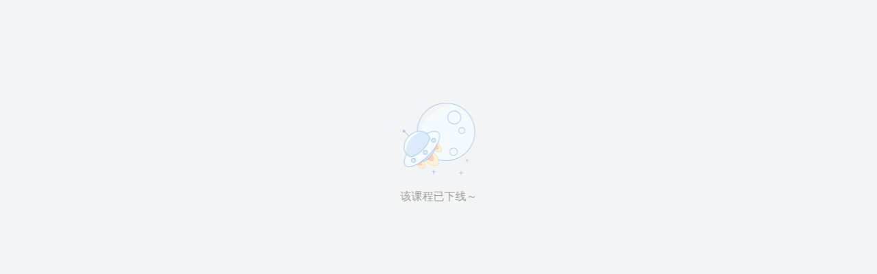

--- FILE ---
content_type: text/html; charset=utf-8
request_url: https://xue.meituan.com/lesson/detail/41
body_size: 4845
content:
<!DOCTYPE html><html lang="zh-hans"><head><meta charset="utf-8"><meta name="viewport" content="width=device-width,initial-scale=1"><meta name="theme-color" content="#000000"><meta name="title" content="餐饮管理知识_餐饮管理培训_餐饮策划营销_美团餐饮培训官网"><meta name="description" content="美团餐饮培训-是美团旗下的餐饮培训管理知识平台,专注于为餐饮行业企业提供餐饮管理运营,餐厅服务培训,及餐饮营销推广等专业在线培训视频."><meta name="keywords" content="餐饮管理,餐饮管理知识,餐饮管理培训,餐饮培训,餐饮策划,餐饮行业, 美团餐饮培训"><title>餐饮课堂</title><script src="https://s3plus.meituan.net/v1/mss_e6aa2b2c35b3432988a7a61f7ed79d37/h5guard/H5guard.js"></script><script>if(window){function ssoGuardGetNum(res){if(res&&res.code===200&&res.data&&res.data.num&&typeof res.data.num==="string"){if(Object.defineProperty){Object.defineProperty(window,"__SSOGuardRandomNum__",{value:res.data.num,writable:false,configurable:false})}else{window.__SSOGuardRandomNum__=res.data.num}}}};</script><script src="https://ssosv.sankuai.com/sson/web/device/info/script/fast"></script><script>!(function(e) {
        'use strict'
        var n = document.documentElement,
          i = window.devicePixelRatio
        ;(i = i >= 3 ? 3 : i >= 2 ? 2 : 1), (window.dpr = i)
        var t = window.navigator.userAgent,
          o = t.indexOf('Che2-TL00') >= 0,
          r = t.indexOf('M351') >= 0 && t.indexOf('MQQBrowser') >= 0,
          d = t.indexOf('MZ-m2') >= 0
        ;(o || r || d) && (i = 1)
        var w
        w =
          t.indexOf('iPhone') >= 0 && window.innerWidth > 740 && window.innerWidth < 760
            ? 1 / i - 0.001
            : 1 / i
        var a = document.querySelector('meta[name="viewport"]'),
          c =
            'initial-scale=' +
            w +
            ',maximum-scale=' +
            w +
            ',minimum-scale=' +
            w +
            ',user-scalable=no,width=device-width,viewport-fit=cover'
        if (a) a.setAttribute('content', c)
        else {
          var u = '<meta name="viewport" content="' + c + '"/>'
          document.write(u)
        }
        var m = function() {
          var e = n.clientWidth
          e / i > 450 && (e = 450 * i)
          var t = (e / 750) * 100
          ;(n.style.fontSize = t + 'px'), (window.rootSize = t)
        }
        m(),
          window.addEventListener('resize', m),
          (window.computedPx = function(e) {
            return (e / 100) * Number(window.rootSize)
          }),
          (window.pxW = function(e) {
            return computedPx(e)
          }),
          (window.pxH = function(e) {
            return computedPx(e)
          })
      })()</script><script>"use strict";!function(u,d){var t="owl",e="_Owl_",n="Owl",r="start",c="error",p="on"+c,f=u[p],h="addEventListener",l="attachEvent",v="isReady",b="dataSet";u[t]=u[t]||function(){try{u[t].q=u[t].q||[];var e=[].slice.call(arguments);e[0]===r?u[n]&&u[n][r]?u[n][r](e[1]):u[t].q.unshift(e):u[t].q.push(e)}catch(e){}},u[e]=u[e]||{preTasks:[],pageData:[],use:function(e,t){this[v]?u[n][e](t):this.preTasks.push({api:e,data:[t]})},run:function(t){if(!(t=this).runned){t.runned=!0,t[b]=[],u[p]=function(){t[v]||t[b].push({type:"jsError",data:arguments}),f&&f.apply(u,arguments)},u[h]&&u[h]("unhandledrejection",function(e){t[v]||t[b].push({type:"jsError",data:[e]})});var e=function(e){!t[v]&&e&&t[b].push({type:"resError",data:[e]})};u[h]?u[h](c,e,!0):u[l]&&u[l](p,e);var n="MutationObserver",r=u[n]||u["WebKit"+n]||u["Moz"+n],a=u.performance||u.WebKitPerformance,s="disableMutaObserver";if(r&&a&&a.now)try{var i=-1,o=u.navigator.userAgent;-1<o.indexOf("compatible")&&-1<o.indexOf("MSIE")?(new RegExp("MSIE (\d+\.\d+);").test(o),i=parseFloat(RegExp.$1)):-1<o.indexOf("Trident")&&-1<o.indexOf("rv:11.0")&&(i=11),-1!==i&&i<=11?t[s]=!0:(t.observer=new r(function(e){t.pageData.push({mutations:e,startTime:a.now()})})).observe(d,{childList:!0,subtree:!0})}catch(e){}else t[s]=!0}}},u[e].runned||u[e].run()}(window,document);</script><link href="//s3.meituan.net/static-prod01/com.sankuai.web.meishife.xueyuan/css/chunk-07d765f1.ba31523b.css" rel="prefetch"><link href="//s3.meituan.net/static-prod01/com.sankuai.web.meishife.xueyuan/css/chunk-08c723c4.5f54754c.css" rel="prefetch"><link href="//s3.meituan.net/static-prod01/com.sankuai.web.meishife.xueyuan/css/chunk-098dadb8.0f0abff2.css" rel="prefetch"><link href="//s3.meituan.net/static-prod01/com.sankuai.web.meishife.xueyuan/css/chunk-0d99ad45.45334438.css" rel="prefetch"><link href="//s3.meituan.net/static-prod01/com.sankuai.web.meishife.xueyuan/css/chunk-0e2b484f.76a1596e.css" rel="prefetch"><link href="//s3.meituan.net/static-prod01/com.sankuai.web.meishife.xueyuan/css/chunk-15bb38ce.a80686c2.css" rel="prefetch"><link href="//s3.meituan.net/static-prod01/com.sankuai.web.meishife.xueyuan/css/chunk-160a47b2.b8e3cf0c.css" rel="prefetch"><link href="//s3.meituan.net/static-prod01/com.sankuai.web.meishife.xueyuan/css/chunk-1ed3c8b0.01869e25.css" rel="prefetch"><link href="//s3.meituan.net/static-prod01/com.sankuai.web.meishife.xueyuan/css/chunk-244b9922.7f6c57f3.css" rel="prefetch"><link href="//s3.meituan.net/static-prod01/com.sankuai.web.meishife.xueyuan/css/chunk-2934bde2.d3ad6de5.css" rel="prefetch"><link href="//s3.meituan.net/static-prod01/com.sankuai.web.meishife.xueyuan/css/chunk-2c07364d.0f8eebeb.css" rel="prefetch"><link href="//s3.meituan.net/static-prod01/com.sankuai.web.meishife.xueyuan/css/chunk-2c4967a8.b5371a33.css" rel="prefetch"><link href="//s3.meituan.net/static-prod01/com.sankuai.web.meishife.xueyuan/css/chunk-2d9da928.15f87faf.css" rel="prefetch"><link href="//s3.meituan.net/static-prod01/com.sankuai.web.meishife.xueyuan/css/chunk-2f35e04c.e7979747.css" rel="prefetch"><link href="//s3.meituan.net/static-prod01/com.sankuai.web.meishife.xueyuan/css/chunk-3100fa78.8678c67a.css" rel="prefetch"><link href="//s3.meituan.net/static-prod01/com.sankuai.web.meishife.xueyuan/css/chunk-33443651.a2cff590.css" rel="prefetch"><link href="//s3.meituan.net/static-prod01/com.sankuai.web.meishife.xueyuan/css/chunk-41a6c61b.f9cce453.css" rel="prefetch"><link href="//s3.meituan.net/static-prod01/com.sankuai.web.meishife.xueyuan/css/chunk-41adc750.dbfdbc12.css" rel="prefetch"><link href="//s3.meituan.net/static-prod01/com.sankuai.web.meishife.xueyuan/css/chunk-46777674.7f6c57f3.css" rel="prefetch"><link href="//s3.meituan.net/static-prod01/com.sankuai.web.meishife.xueyuan/css/chunk-4a1e893e.5ccb0fdc.css" rel="prefetch"><link href="//s3.meituan.net/static-prod01/com.sankuai.web.meishife.xueyuan/css/chunk-4b9fc87b.2014ba50.css" rel="prefetch"><link href="//s3.meituan.net/static-prod01/com.sankuai.web.meishife.xueyuan/css/chunk-58c651ee.75f77970.css" rel="prefetch"><link href="//s3.meituan.net/static-prod01/com.sankuai.web.meishife.xueyuan/css/chunk-5d69c636.7d7ad982.css" rel="prefetch"><link href="//s3.meituan.net/static-prod01/com.sankuai.web.meishife.xueyuan/css/chunk-641ff3b2.2e69eff4.css" rel="prefetch"><link href="//s3.meituan.net/static-prod01/com.sankuai.web.meishife.xueyuan/css/chunk-70587e2c.528181bb.css" rel="prefetch"><link href="//s3.meituan.net/static-prod01/com.sankuai.web.meishife.xueyuan/css/chunk-8756883a.9ac2a1cc.css" rel="prefetch"><link href="//s3.meituan.net/static-prod01/com.sankuai.web.meishife.xueyuan/css/chunk-9c32304a.c553ff63.css" rel="prefetch"><link href="//s3.meituan.net/static-prod01/com.sankuai.web.meishife.xueyuan/css/chunk-c507ff54.f016edbb.css" rel="prefetch"><link href="//s3.meituan.net/static-prod01/com.sankuai.web.meishife.xueyuan/css/chunk-c701f394.cee50995.css" rel="prefetch"><link href="//s3.meituan.net/static-prod01/com.sankuai.web.meishife.xueyuan/css/chunk-d5b3d314.e4e98f91.css" rel="prefetch"><link href="//s3.meituan.net/static-prod01/com.sankuai.web.meishife.xueyuan/css/chunk-ec85602c.75f77970.css" rel="prefetch"><link href="//s3.meituan.net/static-prod01/com.sankuai.web.meishife.xueyuan/css/chunk-edd4d490.b3077a61.css" rel="prefetch"><link href="//s3.meituan.net/static-prod01/com.sankuai.web.meishife.xueyuan/js/chunk-07d765f1.1b71f788.js" rel="prefetch"><link href="//s3.meituan.net/static-prod01/com.sankuai.web.meishife.xueyuan/js/chunk-08c723c4.c13051e6.js" rel="prefetch"><link href="//s3.meituan.net/static-prod01/com.sankuai.web.meishife.xueyuan/js/chunk-098dadb8.c10bac80.js" rel="prefetch"><link href="//s3.meituan.net/static-prod01/com.sankuai.web.meishife.xueyuan/js/chunk-0d99ad45.196cc247.js" rel="prefetch"><link href="//s3.meituan.net/static-prod01/com.sankuai.web.meishife.xueyuan/js/chunk-0e2b484f.427800b7.js" rel="prefetch"><link href="//s3.meituan.net/static-prod01/com.sankuai.web.meishife.xueyuan/js/chunk-15bb38ce.5e71983d.js" rel="prefetch"><link href="//s3.meituan.net/static-prod01/com.sankuai.web.meishife.xueyuan/js/chunk-160a47b2.29b7afa0.js" rel="prefetch"><link href="//s3.meituan.net/static-prod01/com.sankuai.web.meishife.xueyuan/js/chunk-19557221.662178b3.js" rel="prefetch"><link href="//s3.meituan.net/static-prod01/com.sankuai.web.meishife.xueyuan/js/chunk-1d09a219.3dda342e.js" rel="prefetch"><link href="//s3.meituan.net/static-prod01/com.sankuai.web.meishife.xueyuan/js/chunk-1ed3c8b0.2788d0d5.js" rel="prefetch"><link href="//s3.meituan.net/static-prod01/com.sankuai.web.meishife.xueyuan/js/chunk-244b9922.f0b11660.js" rel="prefetch"><link href="//s3.meituan.net/static-prod01/com.sankuai.web.meishife.xueyuan/js/chunk-2934bde2.68e6c169.js" rel="prefetch"><link href="//s3.meituan.net/static-prod01/com.sankuai.web.meishife.xueyuan/js/chunk-2c07364d.023868b1.js" rel="prefetch"><link href="//s3.meituan.net/static-prod01/com.sankuai.web.meishife.xueyuan/js/chunk-2c4967a8.a2a07f97.js" rel="prefetch"><link href="//s3.meituan.net/static-prod01/com.sankuai.web.meishife.xueyuan/js/chunk-2d9da928.82094d15.js" rel="prefetch"><link href="//s3.meituan.net/static-prod01/com.sankuai.web.meishife.xueyuan/js/chunk-2f35e04c.78f2fc14.js" rel="prefetch"><link href="//s3.meituan.net/static-prod01/com.sankuai.web.meishife.xueyuan/js/chunk-3100fa78.f00728e0.js" rel="prefetch"><link href="//s3.meituan.net/static-prod01/com.sankuai.web.meishife.xueyuan/js/chunk-33443651.21558f4d.js" rel="prefetch"><link href="//s3.meituan.net/static-prod01/com.sankuai.web.meishife.xueyuan/js/chunk-41a6c61b.03efcfb6.js" rel="prefetch"><link href="//s3.meituan.net/static-prod01/com.sankuai.web.meishife.xueyuan/js/chunk-41adc750.51fbeb57.js" rel="prefetch"><link href="//s3.meituan.net/static-prod01/com.sankuai.web.meishife.xueyuan/js/chunk-46777674.02cc7c3e.js" rel="prefetch"><link href="//s3.meituan.net/static-prod01/com.sankuai.web.meishife.xueyuan/js/chunk-4a1e893e.1e38786a.js" rel="prefetch"><link href="//s3.meituan.net/static-prod01/com.sankuai.web.meishife.xueyuan/js/chunk-4b9fc87b.4a4c958b.js" rel="prefetch"><link href="//s3.meituan.net/static-prod01/com.sankuai.web.meishife.xueyuan/js/chunk-58c651ee.6ead46e1.js" rel="prefetch"><link href="//s3.meituan.net/static-prod01/com.sankuai.web.meishife.xueyuan/js/chunk-5d69c636.418001e5.js" rel="prefetch"><link href="//s3.meituan.net/static-prod01/com.sankuai.web.meishife.xueyuan/js/chunk-641ff3b2.38e88703.js" rel="prefetch"><link href="//s3.meituan.net/static-prod01/com.sankuai.web.meishife.xueyuan/js/chunk-70587e2c.fcf2b565.js" rel="prefetch"><link href="//s3.meituan.net/static-prod01/com.sankuai.web.meishife.xueyuan/js/chunk-7aecf049.8030db6d.js" rel="prefetch"><link href="//s3.meituan.net/static-prod01/com.sankuai.web.meishife.xueyuan/js/chunk-7f51cb58.f5ba7dc2.js" rel="prefetch"><link href="//s3.meituan.net/static-prod01/com.sankuai.web.meishife.xueyuan/js/chunk-8756883a.e71317e3.js" rel="prefetch"><link href="//s3.meituan.net/static-prod01/com.sankuai.web.meishife.xueyuan/js/chunk-9c32304a.5f8df6b9.js" rel="prefetch"><link href="//s3.meituan.net/static-prod01/com.sankuai.web.meishife.xueyuan/js/chunk-b601c7ca.d0c09784.js" rel="prefetch"><link href="//s3.meituan.net/static-prod01/com.sankuai.web.meishife.xueyuan/js/chunk-c507ff54.77ba9d42.js" rel="prefetch"><link href="//s3.meituan.net/static-prod01/com.sankuai.web.meishife.xueyuan/js/chunk-c701f394.eb72184e.js" rel="prefetch"><link href="//s3.meituan.net/static-prod01/com.sankuai.web.meishife.xueyuan/js/chunk-d5b3d314.419cd811.js" rel="prefetch"><link href="//s3.meituan.net/static-prod01/com.sankuai.web.meishife.xueyuan/js/chunk-ec85602c.99ad818d.js" rel="prefetch"><link href="//s3.meituan.net/static-prod01/com.sankuai.web.meishife.xueyuan/js/chunk-edd4d490.255dadf1.js" rel="prefetch"><link href="//s3.meituan.net/static-prod01/com.sankuai.web.meishife.xueyuan/css/romehome.88575742.css" rel="stylesheet"><script>window.__epassport_config__ = {
  env: 'prod',
  appKey: 'com.sankuai.web.meishife.xueyuan',
  bgSource: 1,
};</script><meta name="lx:category" content="canyinxueyuan"><meta name="lx:autopv" content="off"><meta name="lx:appnm" content="xueyuan"><meta name="lx:cid" content="c_8v38mpli"><link rel="dns-prefetch" href="//lx.meituan.net"><link rel="dns-prefetch" href="//wreport.meituan.net"><link rel="dns-prefetch" href="//report.meituan.com"><script>!(function(win, doc, ns) {
  var cacheFunName = '_MeiTuanALogObject';
  win[cacheFunName] = ns;
  if (!win[ns]) {
    var _LX = function() {
      _LX.q.push(arguments);
      return _LX;
    };
    _LX.q = _LX.q || [];
    _LX.l = +new Date();
    win[ns] = _LX;
  }
})(window, document, 'LXAnalytics');
window.Analytics = window.LXAnalytics;</script><script src="//lx.meituan.net/lx.js" charset="utf-8" async=""></script></head><body><div id="root"></div><script>var zoom = 1
      var userAgent = window.navigator.userAgent
      if (window.innerWidth >= 1300 && userAgent.indexOf('Firefox') === -1) {
        zoom = 1
      }

      window.document.body.style.setProperty('--zoom', zoom)
      try {
        var isAndroid = /(?:Android)/.test(userAgent)
        var isPhone = /(?:iPhone)/.test(userAgent)
        var isPc = !isPhone && !isAndroid
        if (isPc) {
          window.document.documentElement.classList.add('pcmedia')
        }
      } catch (e) {
        console.log('error', e)
      }

      // document.getElementsByTagName('html')[0].style.zoom = zoom</script><script src="https://s3plus.meituan.net/v1/mss_e6aa2b2c35b3432988a7a61f7ed79d37/h5guard/H5guard.js"></script><script>if(window.H5guard){
      var isProduction = window.location.host === 'xue.meituan.com'
    H5guard.initWithKey({
        appKey:'e8d068cd3aa86a77b5142fe874ad1240a5d1cd39eaf6be54bf96a8a2a171cf53',
        xhrHook: true,//true为开启 false为关闭
        fetchHook: true,//true为开启 false为关闭
        domains: isProduction ? ['xue.meituan.com'] : ['xueyuan.meishi.test.sankuai.com', 'dev.xueyuan.meishi.test.sankuai.com'],//域名白名单配合xhrHook和fetchHook使用，开启之后只会对白名单内的域名请求自动加签，避免出现非业务域名跨域问题
        openId: "xxx", //如果当前为wx小程序环境中的h5，可以初始化时传入openId，有助于描述设备画像
        geo: false //如果当前页面有位置权限，则打开开关，H5guard会去收集地理位置信息，如果为false,地理位置默认为“”空字符串
    });
    }</script><script src="//www.dpfile.com/app/owl/static/owl_1.10.0.js" crossorigin="anonymous"></script><script src="//s3plus.meituan.net/v1/mss_e04f71e2355947b881ca385939ca0f40/ccfa-public/shield_mountain/latest/shieldMountainSDK.min.js" crossorigin="anonymous"></script><script>/************** owl初始化 start ********************/
if (window.owl) {
  window.owl('start', {
    devMode: false,
    project: 'com.sankuai.web.meishife.xueyuan',
    page: {
      sample: 1,
      sensoryIndex: true,
      disableSensoryImageIndex: true,
      interactToStopObserver: true,
      getFirstScreenTime90: true,
      auto: true,
      fstPerfAnalysis: true,
      logSlowView: true,
    },
    SPA: { autoPV: true, getFST: true },
    metric: { sample: 1, combo: false },
    resource: { sampleApi: 1, enableStatusCheck: true },
    logan: { enable: true },
    error: { formatUnhandledRejection: true },
  });
}
/************** owl初始化 end ********************/

/************** owl兼容低版本 ********************/
(function() {
  if (window.Owl || !window.owl) return;

  [
    'start',
    'config',
    'addPoint',
    'addApi',
    'resetPv',
    'addError',
    'setDimension',
    'addLog',
    'updateFilter',
    'createInstance',
  ].map(function(name) {
    window.Owl[name] = function() {
      var _window;

      for (
        var _len = arguments.length, opts = new Array(_len), _key = 0;
        _key < _len;
        _key++
      ) {
        opts[_key] = arguments[_key];
      }

      return (_window = window).owl.apply(_window, [name].concat(opts));
    };
  });

  window.Owl.MetricManager = function() {
    return window.owl('newMetricInst');
  };
})();
/************** owl兼容低版本 ********************/</script><script src="//s3.meituan.net/static-prod01/com.sankuai.web.meishife.xueyuan/js/commons.c4f89101.js"></script><script src="//s3.meituan.net/static-prod01/com.sankuai.web.meishife.xueyuan/js/romehome.176637bb.js"></script></body></html>

--- FILE ---
content_type: text/css
request_url: https://s3.meituan.net/static-prod01/com.sankuai.web.meishife.xueyuan/css/romehome.88575742.css
body_size: 12104
content:
/*! normalize.css v4.1.1 | MIT License | github.com/necolas/normalize.css */html{font-family:sans-serif;-ms-text-size-adjust:100%;-webkit-text-size-adjust:100%}body{margin:0}article,aside,details,figcaption,figure,footer,header,main,menu,nav,section,summary{display:block}audio,canvas,progress,video{display:inline-block}audio:not([controls]){display:none;height:0}progress{vertical-align:initial}[hidden],template{display:none}a{background-color:initial;-webkit-text-decoration-skip:objects}a:active,a:hover{outline-width:0}abbr[title]{border-bottom:none;text-decoration:underline;-webkit-text-decoration:underline dotted;text-decoration:underline dotted}b,strong{font-weight:inherit;font-weight:bolder}dfn{font-style:italic}h1{font-size:2em;margin:.67em 0}mark{background-color:#ff0;color:#000}small{font-size:80%}sub,sup{font-size:75%;line-height:0;position:relative;vertical-align:initial}sub{bottom:-.25em}sup{top:-.5em}img{border-style:none}svg:not(:root){overflow:hidden}code,kbd,pre,samp{font-family:monospace,monospace;font-size:1em}figure{margin:1em 40px}hr{box-sizing:initial;height:0;overflow:visible}button,input,select,textarea{font:inherit;margin:0}optgroup{font-weight:700}button,input{overflow:visible}button,select{text-transform:none}[type=reset],[type=submit],button,html [type=button]{-webkit-appearance:button}[type=button]::-moz-focus-inner,[type=reset]::-moz-focus-inner,[type=submit]::-moz-focus-inner,button::-moz-focus-inner{border-style:none;padding:0}[type=button]:-moz-focusring,[type=reset]:-moz-focusring,[type=submit]:-moz-focusring,button:-moz-focusring{outline:1px dotted ButtonText}fieldset{border:1px solid silver;margin:0 2px;padding:.35em .625em .75em}legend{box-sizing:border-box;color:inherit;display:table;max-width:100%;padding:0;white-space:normal}textarea{overflow:auto}[type=checkbox],[type=radio]{box-sizing:border-box;padding:0}[type=number]::-webkit-inner-spin-button,[type=number]::-webkit-outer-spin-button{height:auto}[type=search]{-webkit-appearance:textfield;outline-offset:-2px}[type=search]::-webkit-search-cancel-button,[type=search]::-webkit-search-decoration{-webkit-appearance:none}::-webkit-input-placeholder{color:inherit;opacity:.54}::-webkit-file-upload-button{-webkit-appearance:button;font:inherit}html{font-size:312.5%;-webkit-tap-highlight-color:rgba(0,0,0,0);min-width:320px;overflow-x:hidden}body,html{min-height:100%}body{font-family:Helvetica Neue,Helvetica,Arial,sans-serif;font-size:.28rem;line-height:1.5;color:#333;background-color:#f0f0f0;overflow:hidden}a{color:#3b97f5;outline:none;text-decoration:none}*{max-height:999999px}li,ul{margin:0;padding:0;list-style:none}.clearfix:after,.clearfix:before{content:" ";display:table}.clearfix:after{clear:both}body,html{background:#fff;overflow:auto;-webkit-touch-callout:none;-moz-touch-callout:none;-ms-touch-callout:none;touch-callout:none;padding-bottom:constant(safe-area-inset-bottom);padding-bottom:env(safe-area-inset-bottom);margin:0}html{padding-bottom:calc(constant(safe-area-inset-bottom)*2);padding-bottom:calc(env(safe-area-inset-bottom)*2)}body::-webkit-scrollbar,html::-webkit-scrollbar{display:none}html.bgGrey,html.bgGrey body{background:#f3f4f5!important}img[src=""]{opacity:0}.noscroll,.noscroll body{overflow:hidden}.noscroll body{position:relative}p{margin:0}.ellipsis-1{white-space:nowrap}.ellipsis-1,.ellipsis-2{overflow:hidden;text-overflow:ellipsis}.ellipsis-2{display:-webkit-box;-webkit-line-clamp:2;-webkit-box-orient:vertical;word-break:break-all}.label-icon{padding:.06rem .04rem}.label-orange{background:-webkit-linear-gradient(left,#ff9f2a,#ff6c3b);background:linear-gradient(90deg,#ff9f2a,#ff6c3b)}.more-info{float:right;margin-left:.1rem;font-family:PingFangSC-Regular;font-size:.24rem;color:#333;line-height:.66rem;text-align:right}.more-info:after{content:"";display:inline-block;vertical-align:middle;line-height:.66rem;height:.08rem;width:.16rem;background-image:url(//s3plus.meituan.net/v1/mss_20cf2cb609bf414daf70e3738dd9eeab/meituan-web-img/xueyuan/more-logo.svg);background-size:100% 100%;-webkit-transform:rotate(-90deg) translateX(.04rem);transform:rotate(-90deg) translateX(.04rem)}.more-info-down:after{margin-left:.1rem;-webkit-transform:rotate(0);transform:rotate(0)}.hidden,.hide,[hidden]{display:none!important}.coner-down,.coner-up{position:relative;padding-right:.4rem}.coner-down:after,.coner-up:after{content:"";width:.2rem;height:.2rem;position:absolute;-webkit-transform:rotate(45deg);transform:rotate(45deg)}.coner-up:after{border-top:.03rem solid;border-right:none;border-bottom:none;border-left:.03rem solid;top:.14rem;right:0}.coner-down:after{border-top:none;border-right:.03rem solid;border-bottom:.03rem solid;border-left:none;margin-left:.15rem;margin-bottom:.04rem}.copyright{margin-top:.6rem;margin-bottom:.5rem;width:100%;height:.46rem;text-align:center;font-size:0;position:relative}.copyright:before{content:"";position:absolute;top:0;left:50%;-webkit-transform:translateX(-50%);transform:translateX(-50%);height:.36rem;width:2.25rem;background-image:url(https://p0.meituan.net/scarlett/245712543f8b20af2e0775035bfc4b9316489.png);background-size:contain;background-repeat:no-repeat;background-position:50%}.copyright-ad:before{background-image:url(//s3plus.meituan.net/v1/mss_20cf2cb609bf414daf70e3738dd9eeab/meituan-web-img/xueyuan/meituan_icon.png)}.new-course-icon{position:absolute;top:0;left:0;height:.64rem;width:.64rem}.user-entry-icon{display:inline-block;min-width:.24rem;width:.24rem;height:.24rem;background:url(//s3plus.meituan.net/v1/mss_20cf2cb609bf414daf70e3738dd9eeab/meituan-web-img/xueyuan/greate-than.svg) no-repeat 50%;background-size:contain;margin-left:.1rem}.personal-center-container{padding:.6rem .3rem 1.6rem .3rem}.personal-center-container .more-info:after{margin-left:.06rem}.personal-center-container .user-info{margin-bottom:.3rem;border-bottom:1px solid #e5e5e5}.personal-center-container .user-info .user-info-top{display:-webkit-box;display:-webkit-flex;display:flex;-webkit-box-pack:start;-webkit-justify-content:flex-start;justify-content:flex-start}.personal-center-container .user-info .user-info-top .credit-info{font-size:.24rem}.personal-center-container .user-info .user-info-top .credit-info:before{content:"";display:inline-block;width:.24rem;height:.24rem;margin-right:.1rem;background-size:contain}.personal-center-container .user-info .user-info-top .credit-info strong{font-size:.28rem}.personal-center-container .user-info .user-info-top .attendance-button{margin-left:.3rem}.personal-center-container .user-info .user-info-top.logined{-webkit-box-pack:justify;-webkit-justify-content:space-between;justify-content:space-between}.personal-center-container .user-info .user-info-bottom{display:-webkit-box;display:-webkit-flex;display:flex;margin-top:.6rem;height:1.24rem;line-height:1.24rem;color:#666;text-align:center}.personal-center-container .user-info .user-info-bottom .info-item{display:inline-block;-webkit-box-flex:1;-webkit-flex:1;flex:1;height:1.24rem;line-height:1.24rem}.personal-center-container .user-info .user-info-bottom .info-item.my-favorit{position:relative;margin-left:-.3rem}.personal-center-container .user-info .user-info-bottom .info-item.my-favorit:after{content:"";height:.6rem;width:.01rem;background:#e5e5e5;position:absolute;right:0;-webkit-transform:translateY(.3rem);transform:translateY(.3rem)}.personal-center-container .user-info .user-info-bottom .info-item.follow-wrap{margin-right:-.3rem}.personal-center-container .user-info .user-info-bottom strong{display:inline-block;-webkit-transform:translateY(-.05rem);transform:translateY(-.05rem);color:#333;font-size:.42rem;font-weight:500;vertical-align:middle}.personal-center-container .user-info .btn-sign,.personal-center-container .user-info .btn-signed{display:inline-block;width:1.32rem;height:.56rem;background:no-repeat 50%;background-size:contain;-webkit-transform:translateY(-20%);transform:translateY(-20%);margin-top:50%}.personal-center-container .user-info .btn-sign{background-image:url(//s3plus.meituan.net/v1/mss_20cf2cb609bf414daf70e3738dd9eeab/meituan-web-img/xueyuan/btn-sign.svg)}.personal-center-container .user-info .btn-sign:active{background-image:url(//s3plus.meituan.net/v1/mss_20cf2cb609bf414daf70e3738dd9eeab/meituan-web-img/xueyuan/btn-signing.svg)}.personal-center-container .user-info .btn-signed{background-image:url(//s3plus.meituan.net/v1/mss_20cf2cb609bf414daf70e3738dd9eeab/meituan-web-img/xueyuan/btn-signed.svg)}.personal-center-container .user-info .credit-link{display:inline-block;vertical-align:sub;width:.32rem;height:.32rem;margin-top:.46rem;margin-left:.2rem;background:url(//s3plus.meituan.net/v1/mss_20cf2cb609bf414daf70e3738dd9eeab/meituan-web-img/xueyuan/question-mark.svg) no-repeat 50%;background-size:100% 100%}.personal-center-container .user-info .user-avatar{margin-right:.3rem;min-width:1.4rem;width:1.4rem;height:1.4rem;border-radius:50%;overflow:hidden;background:url(//s3plus.meituan.net/v1/mss_20cf2cb609bf414daf70e3738dd9eeab/meituan-web-img/xueyuan/avatar-default.svg) no-repeat 50%;background-size:100% 100%}.personal-center-container .user-info .user-avatar img{width:100%;height:100%;border-radius:50%}.personal-center-container .user-info .user-name-container{-webkit-box-flex:1;-webkit-flex:1;flex:1;width:0}.personal-center-container .user-info .user-name-container.logined{-webkit-transform:translateY(-.06rem);transform:translateY(-.06rem)}.personal-center-container .user-info .user-name{font-family:PingFangSC-Medium;font-weight:500;font-size:.44rem}.personal-center-container .user-info .user-name.not-login{-webkit-transform:translateY(.35rem);transform:translateY(.35rem)}.personal-center-container .user-info .user-name a{color:#333}.personal-center-container .user-info .user-info-entry{display:-webkit-box;display:-webkit-flex;display:flex;-webkit-box-pack:start;-webkit-justify-content:flex-start;justify-content:flex-start;-webkit-box-align:center;-webkit-align-items:center;align-items:center;-webkit-transform:translateY(.3rem);transform:translateY(.3rem)}.personal-center-container .user-info .follow-count.disabled>a{color:#666}.personal-center-container .personal-center-bottom{display:-webkit-box;display:-webkit-flex;display:flex;-webkit-flex-wrap:wrap;flex-wrap:wrap;margin-left:-.3rem;margin-right:-.3rem}.personal-center-container .personal-center-bottom>a{width:33.33%;height:2rem}.personal-center-container .personal-center-bottom .course-list-container{margin-left:.3rem;margin-right:.3rem;width:100%}.personal-center-container .personal-center-bottom .course-list-container .more-info{margin-right:0}.personal-center-container .title{position:relative;margin-top:45%;font-family:PingFangSC-Medium;color:#333;text-align:center;-webkit-transform:translateY(-50%);transform:translateY(-50%)}.personal-center-container .title .vip-type-icon{position:absolute;bottom:-.4rem;left:50%;padding:0 .08rem;width:auto;height:.32rem;font-size:.2rem;line-height:.32rem;color:#f90;border:1px solid #f90;border-radius:.02rem;-webkit-transform:translateX(-50%);transform:translateX(-50%)}.personal-center-container .title .more-info{float:right;margin-left:.1rem;font-family:PingFangSC-Regular}.personal-center-container .title .more-info:after{content:"";display:inline-block;vertical-align:middle;line-height:.66rem;height:.14rem;width:.24rem;background-image:url(//s3plus.meituan.net/v1/mss_20cf2cb609bf414daf70e3738dd9eeab/meituan-web-img/xueyuan/more-logo.svg);background-size:100% 100%;-webkit-transform:rotate(-90deg);transform:rotate(-90deg)}.personal-center-container .title .title-content{margin-top:.24rem;display:inline-block;font-family:Helvetica Neue,Helvetica,Arial,sans-serif;font-size:.28rem;line-height:.4rem;color:#666}.personal-center-container .title>img{height:.6rem;width:.6rem;display:block;margin:0 auto}.personal-center-container .service-terms .terms-desc{font-family:PingFangSC-Regular;font-size:.28rem;color:#666;letter-spacing:0;line-height:.44rem}.personal-center-container .news-entry .title{padding-bottom:0;margin-bottom:0}.personal-center-container .news-entry .news-count{position:absolute;top:0;right:.55rem;display:inline-block;padding-left:.14rem;padding-right:.14rem;border-radius:1rem;background:#ff7954;color:#fff;height:.3rem;line-height:.3rem;font-family:PingFangSC-Medium;font-size:.24rem}.personal-center-container .news-entry .news-count.digit-count{padding:0;border-radius:50%;text-align:center;width:.3rem}.normal-container{padding:.3rem}.category-course-container,.purchased-course-container,.record-course-container{padding:.4rem .3rem 1.62rem .3rem}.category-course-container .loading-container,.purchased-course-container .loading-container,.record-course-container .loading-container{margin-top:-1rem;margin-bottom:1rem}.category-course-container .sorts>.sort,.purchased-course-container .sorts>.sort,.record-course-container .sorts>.sort{float:left}.category-course-container .sorts>.sort>.link,.purchased-course-container .sorts>.sort>.link,.record-course-container .sorts>.sort>.link{display:inline-block;margin-top:.3rem;margin-left:.3rem;padding-bottom:.3rem;color:#666;border-bottom:.04rem solid #fff}.category-course-container .sorts>.sort>.link.active,.purchased-course-container .sorts>.sort>.link.active,.record-course-container .sorts>.sort>.link.active{color:#3b97f5;border-color:#3b97f5}.category-course-container .deleteMargin,.purchased-course-container .deleteMargin,.record-course-container .deleteMargin{margin:0}.collected-course-container{padding:.3rem}.course-detail-container,.offline-detail-container,.offline-signup-container{overflow-x:hidden}.course-detail-container .header-wrap,.offline-detail-container .header-wrap,.offline-signup-container .header-wrap{position:relative;width:100%;background:#e1e1e1 url(//s3plus.meituan.net/v1/mss_20cf2cb609bf414daf70e3738dd9eeab/meituan-web-img/xueyuan/default-cover-icon.png) no-repeat 50%;background-size:15% auto;z-index:10;font-size:0}.course-detail-container .header-wrap img,.offline-detail-container .header-wrap img,.offline-signup-container .header-wrap img{width:100%;height:100%}.course-detail-container .header-wrap .vcp-player,.offline-detail-container .header-wrap .vcp-player,.offline-signup-container .header-wrap .vcp-player{width:100%!important;min-height:4.22rem}.course-detail-container .header-wrap .vcp-player.vcp-fullscreen .vcp-fullscreen-toggle,.offline-detail-container .header-wrap .vcp-player.vcp-fullscreen .vcp-fullscreen-toggle,.offline-signup-container .header-wrap .vcp-player.vcp-fullscreen .vcp-fullscreen-toggle{background-image:url(//s3plus.meituan.net/v1/mss_20cf2cb609bf414daf70e3738dd9eeab/meituan-web-img/xueyuan/normalscreen-icon.svg)}.course-detail-container .header-wrap .vcp-player .vcp-controls-panel,.offline-detail-container .header-wrap .vcp-player .vcp-controls-panel,.offline-signup-container .header-wrap .vcp-player .vcp-controls-panel{font-size:.2rem!important;height:.8rem!important}.course-detail-container .header-wrap .vcp-player .vcp-playtoggle,.offline-detail-container .header-wrap .vcp-player .vcp-playtoggle,.offline-signup-container .header-wrap .vcp-player .vcp-playtoggle{background-repeat:no-repeat;background-position:50%;margin-left:.1rem}.course-detail-container .header-wrap .vcp-player .vcp-timelabel,.offline-detail-container .header-wrap .vcp-player .vcp-timelabel,.offline-signup-container .header-wrap .vcp-player .vcp-timelabel{line-height:.8rem;height:.8rem}.course-detail-container .header-wrap .vcp-player .vcp-slider,.offline-detail-container .header-wrap .vcp-player .vcp-slider,.offline-signup-container .header-wrap .vcp-player .vcp-slider{min-height:.06rem}.course-detail-container .header-wrap .vcp-player .vcp-slider-thumb,.offline-detail-container .header-wrap .vcp-player .vcp-slider-thumb,.offline-signup-container .header-wrap .vcp-player .vcp-slider-thumb{height:.16rem;width:.16rem;top:-.04rem}.course-detail-container .header-wrap .vcp-player .vcp-timeline:hover .vcp-slider,.offline-detail-container .header-wrap .vcp-player .vcp-timeline:hover .vcp-slider,.offline-signup-container .header-wrap .vcp-player .vcp-timeline:hover .vcp-slider{margin-top:0;height:.2rem}.course-detail-container .header-wrap .vcp-player .vcp-timeline:hover .vcp-slider-thumb,.offline-detail-container .header-wrap .vcp-player .vcp-timeline:hover .vcp-slider-thumb,.offline-signup-container .header-wrap .vcp-player .vcp-timeline:hover .vcp-slider-thumb{display:block;width:.32rem;height:.32rem;top:-.06rem;margin-left:-.16rem}.course-detail-container .header-wrap .vcp-player .vcp-fullscreen-toggle,.offline-detail-container .header-wrap .vcp-player .vcp-fullscreen-toggle,.offline-signup-container .header-wrap .vcp-player .vcp-fullscreen-toggle{padding-top:.2rem;padding-right:.1rem;background:url(//s3plus.meituan.net/v1/mss_20cf2cb609bf414daf70e3738dd9eeab/meituan-web-img/xueyuan/fullscreen-icon.svg) 50% no-repeat;background-size:.3rem}.course-detail-container .play-button,.offline-detail-container .play-button,.offline-signup-container .play-button{position:absolute;top:50%;left:50%;-webkit-transform:translate3d(-50%,-50%,0);transform:translate3d(-50%,-50%,0);padding:.35rem;font-size:0;background:rgba(0,0,0,.5);border-radius:.04rem;z-index:10}.course-detail-container .play-button .video-play-icon,.offline-detail-container .play-button .video-play-icon,.offline-signup-container .play-button .video-play-icon{display:inline-block;height:.52rem;width:.44rem;background-image:url(//s3plus.meituan.net/v1/mss_20cf2cb609bf414daf70e3738dd9eeab/meituan-web-img/xueyuan/video-play-icon.svg);background-size:100% 100%}.course-detail-container .shikan-tip-container,.offline-detail-container .shikan-tip-container,.offline-signup-container .shikan-tip-container{height:100%;width:100%;position:relative;opacity:.5;background:#000;z-index:999999}.course-detail-container .shikan-tip,.offline-detail-container .shikan-tip,.offline-signup-container .shikan-tip{position:absolute;top:0;bottom:0;left:0;right:0;width:100%;background:rgba(0,0,0,.5);color:#fff;font-size:.32rem;z-index:10}.course-detail-container .shikan-tip .tip-content,.offline-detail-container .shikan-tip .tip-content,.offline-signup-container .shikan-tip .tip-content{position:absolute;top:1.06rem;width:100%;text-align:center}.course-detail-container .shikan-tip .tip-content .btn-buy,.course-detail-container .shikan-tip .tip-content .btn-login,.course-detail-container .shikan-tip .tip-content .btn-shikan,.offline-detail-container .shikan-tip .tip-content .btn-buy,.offline-detail-container .shikan-tip .tip-content .btn-login,.offline-detail-container .shikan-tip .tip-content .btn-shikan,.offline-signup-container .shikan-tip .tip-content .btn-buy,.offline-signup-container .shikan-tip .tip-content .btn-login,.offline-signup-container .shikan-tip .tip-content .btn-shikan{display:inline-block;width:1.8rem;height:.56rem;margin-top:.52rem;background:no-repeat 50%;background-size:contain}.course-detail-container .shikan-tip .tip-content .btn-login,.offline-detail-container .shikan-tip .tip-content .btn-login,.offline-signup-container .shikan-tip .tip-content .btn-login{background-image:url(//s3plus.meituan.net/v1/mss_20cf2cb609bf414daf70e3738dd9eeab/meituan-web-img/xueyuan/btn-login.svg);margin-right:.52rem}.course-detail-container .shikan-tip .tip-content .btn-login:active,.offline-detail-container .shikan-tip .tip-content .btn-login:active,.offline-signup-container .shikan-tip .tip-content .btn-login:active{background-image:url(//s3plus.meituan.net/v1/mss_20cf2cb609bf414daf70e3738dd9eeab/meituan-web-img/xueyuan/btn-login-active.svg)}.course-detail-container .shikan-tip .tip-content .btn-buy,.offline-detail-container .shikan-tip .tip-content .btn-buy,.offline-signup-container .shikan-tip .tip-content .btn-buy{background-image:url(//s3plus.meituan.net/v1/mss_20cf2cb609bf414daf70e3738dd9eeab/meituan-web-img/xueyuan/btn-buy.svg);margin-right:.52rem}.course-detail-container .shikan-tip .tip-content .btn-buy:active,.offline-detail-container .shikan-tip .tip-content .btn-buy:active,.offline-signup-container .shikan-tip .tip-content .btn-buy:active{background-image:url(//s3plus.meituan.net/v1/mss_20cf2cb609bf414daf70e3738dd9eeab/meituan-web-img/xueyuan/btn-buy-active.svg)}.course-detail-container .shikan-tip .tip-content .btn-shikan,.offline-detail-container .shikan-tip .tip-content .btn-shikan,.offline-signup-container .shikan-tip .tip-content .btn-shikan{background-image:url(//s3plus.meituan.net/v1/mss_20cf2cb609bf414daf70e3738dd9eeab/meituan-web-img/xueyuan/btn-shikan.svg)}.course-detail-container .shikan-tip .tip-content .btn-shikan:active,.offline-detail-container .shikan-tip .tip-content .btn-shikan:active,.offline-signup-container .shikan-tip .tip-content .btn-shikan:active{background-image:url(//s3plus.meituan.net/v1/mss_20cf2cb609bf414daf70e3738dd9eeab/meituan-web-img/xueyuan/btn-shikan-active.svg)}.course-detail-container .play-end,.course-detail-container .shikan-end,.offline-detail-container .play-end,.offline-detail-container .shikan-end,.offline-signup-container .play-end,.offline-signup-container .shikan-end{position:absolute;top:0;color:#fff;z-index:999999;text-align:center;width:100%;height:100%;background:#393b41}.course-detail-container .play-end-content,.course-detail-container .shikan-end-content,.offline-detail-container .play-end-content,.offline-detail-container .shikan-end-content,.offline-signup-container .play-end-content,.offline-signup-container .shikan-end-content{position:absolute;top:50%;left:50%;-webkit-transform:translate(-50%,-50%);transform:translate(-50%,-50%);font-family:PingFangSC-Medium;font-weight:500;font-size:.32rem;line-height:.36rem}.course-detail-container .play-end-content p,.course-detail-container .shikan-end-content p,.offline-detail-container .play-end-content p,.offline-detail-container .shikan-end-content p,.offline-signup-container .play-end-content p,.offline-signup-container .shikan-end-content p{min-width:5rem;line-height:.42rem}.course-detail-container .play-end-content .buy-button,.course-detail-container .shikan-end-content .buy-button,.offline-detail-container .play-end-content .buy-button,.offline-detail-container .shikan-end-content .buy-button,.offline-signup-container .play-end-content .buy-button,.offline-signup-container .shikan-end-content .buy-button{display:inline-block;margin-top:.48rem;color:#fff;background:#ff7954;border-radius:.04rem;padding:.1rem .2rem;font-family:PingFangSC-Regular;font-size:0}.course-detail-container .play-end-content .buy-button span,.course-detail-container .shikan-end-content .buy-button span,.offline-detail-container .play-end-content .buy-button span,.offline-detail-container .shikan-end-content .buy-button span,.offline-signup-container .play-end-content .buy-button span,.offline-signup-container .shikan-end-content .buy-button span{display:inline-block;vertical-align:-webkit-baseline-middle;font-size:.32rem}.course-detail-container .play-end-content .buy-button .price,.course-detail-container .shikan-end-content .buy-button .price,.offline-detail-container .play-end-content .buy-button .price,.offline-detail-container .shikan-end-content .buy-button .price,.offline-signup-container .play-end-content .buy-button .price,.offline-signup-container .shikan-end-content .buy-button .price{display:inline-block;font-family:PingFangSC-Medium;font-weight:500;font-size:.42rem;line-height:.6rem}.course-detail-container .play-end-content .link-to-login,.course-detail-container .shikan-end-content .link-to-login,.offline-detail-container .play-end-content .link-to-login,.offline-detail-container .shikan-end-content .link-to-login,.offline-signup-container .play-end-content .link-to-login,.offline-signup-container .shikan-end-content .link-to-login{line-height:.5rem;vertical-align:middle}.course-detail-container .course-detail-content,.offline-detail-container .course-detail-content,.offline-signup-container .course-detail-content{padding:0 .3rem .8rem .3rem}.course-detail-container .course-detail-content .course-title,.offline-detail-container .course-detail-content .course-title,.offline-signup-container .course-detail-content .course-title{font-family:PingFangSC-Medium;font-weight:500;margin-top:.4rem;font-size:.42rem;color:#333;line-height:.6rem}.course-detail-container .course-detail-content .content-row,.offline-detail-container .course-detail-content .content-row,.offline-signup-container .course-detail-content .content-row{margin-top:.3rem;display:-webkit-box;display:-webkit-flex;display:flex;-webkit-box-pack:justify;-webkit-justify-content:space-between;justify-content:space-between;-webkit-box-align:center;-webkit-align-items:center;align-items:center}.course-detail-container .course-detail-content .content-row .views,.offline-detail-container .course-detail-content .content-row .views,.offline-signup-container .course-detail-content .content-row .views{display:inline-block;font-family:PingFangSC-Regular;font-size:.28rem;color:#999;line-height:.32rem}.course-detail-container .course-detail-content .content-part-title,.offline-detail-container .course-detail-content .content-part-title,.offline-signup-container .course-detail-content .content-part-title{margin-top:.8rem;margin-bottom:.4rem;font-family:PingFangSC-Medium;font-weight:500;font-size:.42rem;color:#333;line-height:.52rem}.course-detail-container .course-detail-content .serial-course-entry .serial-course-card,.offline-detail-container .course-detail-content .serial-course-entry .serial-course-card,.offline-signup-container .course-detail-content .serial-course-entry .serial-course-card{display:block;position:relative;margin-top:.28rem;font-family:PingFangSC-Regular;font-size:.28rem;color:#333;line-height:.38rem}.course-detail-container .course-detail-content .serial-course-entry .pic-container,.offline-detail-container .course-detail-content .serial-course-entry .pic-container,.offline-signup-container .course-detail-content .serial-course-entry .pic-container{height:1.46rem;width:2.58rem;position:relative;border:1px solid rgba(0,0,0,.06);background-color:#e1e1e1;background-image:url(//s3plus.meituan.net/v1/mss_20cf2cb609bf414daf70e3738dd9eeab/meituan-web-img/xueyuan/default-cover-icon.png);background-repeat:no-repeat;background-size:auto 40%;background-position:50%}.course-detail-container .course-detail-content .serial-course-entry .pic-container img,.offline-detail-container .course-detail-content .serial-course-entry .pic-container img,.offline-signup-container .course-detail-content .serial-course-entry .pic-container img{height:100%;width:100%}.course-detail-container .course-detail-content .serial-course-entry .pic-container img.new-course-icon,.offline-detail-container .course-detail-content .serial-course-entry .pic-container img.new-course-icon,.offline-signup-container .course-detail-content .serial-course-entry .pic-container img.new-course-icon{height:.64rem;width:.64rem}.course-detail-container .course-detail-content .serial-course-entry .pic-container .course-total,.offline-detail-container .course-detail-content .serial-course-entry .pic-container .course-total,.offline-signup-container .course-detail-content .serial-course-entry .pic-container .course-total{display:block;position:absolute;top:1.12rem;right:.1rem;font-size:.2rem;font-family:PingFangSC-Regular;color:#fff}.course-detail-container .course-detail-content .serial-course-entry .card-right,.offline-detail-container .course-detail-content .serial-course-entry .card-right,.offline-signup-container .course-detail-content .serial-course-entry .card-right{position:absolute;top:0;right:0;bottom:0;left:2.78rem}.course-detail-container .course-detail-content .course-sections,.offline-detail-container .course-detail-content .course-sections,.offline-signup-container .course-detail-content .course-sections{position:relative}.course-detail-container .course-detail-content .course-sections .section-item,.offline-detail-container .course-detail-content .course-sections .section-item,.offline-signup-container .course-detail-content .course-sections .section-item{position:relative;margin-top:.3rem}.course-detail-container .course-detail-content .course-sections .section-item .type-icon,.offline-detail-container .course-detail-content .course-sections .section-item .type-icon,.offline-signup-container .course-detail-content .course-sections .section-item .type-icon{position:absolute;top:50%;margin-top:-.15rem;left:0;height:.3rem;width:.4rem;background-image:url(//s3plus.meituan.net/v1/mss_20cf2cb609bf414daf70e3738dd9eeab/meituan-web-img/xueyuan/section-video-icon.png);background-size:100% 100%}.course-detail-container .course-detail-content .course-sections .section-item .section-title,.offline-detail-container .course-detail-content .course-sections .section-item .section-title,.offline-signup-container .course-detail-content .course-sections .section-item .section-title{margin-left:.6rem;margin-right:1.06rem;font-family:PingFangSC-Regular;font-size:.28rem;color:#333;line-height:.4rem}.course-detail-container .course-detail-content .course-sections .section-item .playing img,.offline-detail-container .course-detail-content .course-sections .section-item .playing img,.offline-signup-container .course-detail-content .course-sections .section-item .playing img{width:.78rem;height:.38rem}.course-detail-container .course-detail-content .course-sections .section-item .section-right,.offline-detail-container .course-detail-content .course-sections .section-item .section-right,.offline-signup-container .course-detail-content .course-sections .section-item .section-right{width:.86rem;position:absolute;right:0;top:0;font-family:PingFangSC-Regular;font-size:.24rem;color:#999;text-align:right}.course-detail-container .course-detail-content .course-sections .section-item.active .section-title,.offline-detail-container .course-detail-content .course-sections .section-item.active .section-title,.offline-signup-container .course-detail-content .course-sections .section-item.active .section-title{color:#3b97f5}.course-detail-container .course-detail-content .course-sections .section-item.active .type-icon,.offline-detail-container .course-detail-content .course-sections .section-item.active .type-icon,.offline-signup-container .course-detail-content .course-sections .section-item.active .type-icon{background-image:url(//s3plus.meituan.net/v1/mss_20cf2cb609bf414daf70e3738dd9eeab/meituan-web-img/xueyuan/section-video-playing-icon.png)}.course-detail-container .course-detail-content .course-sections .show-more-section,.offline-detail-container .course-detail-content .course-sections .show-more-section,.offline-signup-container .course-detail-content .course-sections .show-more-section{position:absolute;bottom:0;right:0;line-height:.36rem}.course-detail-container .course-detail-content .course-sections .show-more-section:after,.offline-detail-container .course-detail-content .course-sections .show-more-section:after,.offline-signup-container .course-detail-content .course-sections .show-more-section:after{margin-left:.1rem;-webkit-transform:rotate(0);transform:rotate(0)}.course-detail-container .course-detail-content .teacher-info .teacher-detail,.offline-detail-container .course-detail-content .teacher-info .teacher-detail,.offline-signup-container .course-detail-content .teacher-info .teacher-detail{margin-top:.3rem}.course-detail-container .course-detail-content .teacher-info .teacher-detail .teacher-avatar,.offline-detail-container .course-detail-content .teacher-info .teacher-detail .teacher-avatar,.offline-signup-container .course-detail-content .teacher-info .teacher-detail .teacher-avatar{height:1.1rem;width:1.1rem}.course-detail-container .course-detail-content .teacher-info .teacher-name,.offline-detail-container .course-detail-content .teacher-info .teacher-name,.offline-signup-container .course-detail-content .teacher-info .teacher-name{font-family:PingFangSC-Medium;font-weight:500;font-size:.32rem;color:#333;line-height:.4rem}.course-detail-container .course-detail-content .teacher-info .teacher-desc,.offline-detail-container .course-detail-content .teacher-info .teacher-desc,.offline-signup-container .course-detail-content .teacher-info .teacher-desc{margin-top:.02rem;font-family:PingFangSC-Regular;font-size:.28rem;color:#999;line-height:.36rem;text-align:justify}.course-detail-container .course-detail-content .teacher-info .lecturer-card,.offline-detail-container .course-detail-content .teacher-info .lecturer-card,.offline-signup-container .course-detail-content .teacher-info .lecturer-card{padding:0 .3rem;height:2rem;box-shadow:0 .02rem .12rem 0 hsla(0,0%,80%,.5);border-radius:.04rem}.course-detail-container .course-detail-content .teacher-info .lecturer-card .lecturer-intro-content,.offline-detail-container .course-detail-content .teacher-info .lecturer-card .lecturer-intro-content,.offline-signup-container .course-detail-content .teacher-info .lecturer-card .lecturer-intro-content{margin-top:.1rem}.course-detail-container .course-detail-content .teacher-info .lecturer-card .btn-not-follow,.offline-detail-container .course-detail-content .teacher-info .lecturer-card .btn-not-follow,.offline-signup-container .course-detail-content .teacher-info .lecturer-card .btn-not-follow{width:1.46rem;border-radius:.04rem}.course-detail-container .course-detail-content .course-intro img,.offline-detail-container .course-detail-content .course-intro img,.offline-signup-container .course-detail-content .course-intro img{margin-top:.22rem;width:100%}.course-detail-container .course-detail-content .course-intro .intro-item,.offline-detail-container .course-detail-content .course-intro .intro-item,.offline-signup-container .course-detail-content .course-intro .intro-item{font-size:0}.course-detail-container .course-detail-content .course-intro .intro-item .intro-item-title,.offline-detail-container .course-detail-content .course-intro .intro-item .intro-item-title,.offline-signup-container .course-detail-content .course-intro .intro-item .intro-item-title{margin-bottom:.12rem;font-family:PingFangSC-Medium;font-weight:500;font-size:.32rem;color:#333;line-height:.35rem}.course-detail-container .course-detail-content .course-intro .intro-item .intro-item-content,.offline-detail-container .course-detail-content .course-intro .intro-item .intro-item-content,.offline-signup-container .course-detail-content .course-intro .intro-item .intro-item-content{margin-top:.3rem;font-family:PingFangSC-Regular;font-size:.28rem;color:#666;line-height:.44rem}.course-detail-container .course-detail-content .purchase-notes,.offline-detail-container .course-detail-content .purchase-notes,.offline-signup-container .course-detail-content .purchase-notes{font-family:PingFangSC-Regular;font-size:.28rem;color:rgba(74,74,74,.8);line-height:.4rem}.course-detail-container .course-detail-content .purchase-notes .note-detail,.offline-detail-container .course-detail-content .purchase-notes .note-detail,.offline-signup-container .course-detail-content .purchase-notes .note-detail{margin-top:.3rem}.course-detail-container .button-wrap,.offline-detail-container .button-wrap,.offline-signup-container .button-wrap{position:fixed;bottom:0;right:0;left:0;padding:.1rem .3rem;z-index:9;display:-webkit-box;display:-webkit-flex;display:flex;background:#fff}.course-detail-container .button-wrap .price-wrap,.offline-detail-container .button-wrap .price-wrap,.offline-signup-container .button-wrap .price-wrap{-webkit-box-flex:1;-webkit-flex:1;flex:1;font-size:0}.course-detail-container .button-wrap .price-wrap .selling-price,.offline-detail-container .button-wrap .price-wrap .selling-price,.offline-signup-container .button-wrap .price-wrap .selling-price{font-family:HelveticaNeue-Medium;font-size:.32rem;line-height:.47rem;color:#999;white-space:nowrap}.course-detail-container .button-wrap .price-wrap .selling-price .value,.offline-detail-container .button-wrap .price-wrap .selling-price .value,.offline-signup-container .button-wrap .price-wrap .selling-price .value{font-size:.42rem;line-height:.52rem;text-decoration:line-through}.course-detail-container .button-wrap .price-wrap .other-info,.offline-detail-container .button-wrap .price-wrap .other-info,.offline-signup-container .button-wrap .price-wrap .other-info{font-family:PingFangSC-Regular;font-size:.24rem;color:#999;line-height:.33rem}.course-detail-container .button-wrap .buy-button,.offline-detail-container .button-wrap .buy-button,.offline-signup-container .button-wrap .buy-button{-webkit-box-flex:1;-webkit-flex:1;flex:1;padding:.25rem 0;width:50%;font-family:PingFangSC-Medium;font-size:.28rem;line-height:.4rem;text-align:center;color:#f90;background:#fff;border:1px solid #f90;border-radius:.5rem 0 0 .5rem}.course-detail-container .button-wrap .buy-button.disabled,.offline-detail-container .button-wrap .buy-button.disabled,.offline-signup-container .button-wrap .buy-button.disabled{color:#fff;background:#e1e1e1}@supports(bottom:constant(safe-area-inset-bottom)) or (bottom:env(safe-area-inset-bottom)){.course-detail-container .button-wrap,.offline-detail-container .button-wrap,.offline-signup-container .button-wrap{padding-bottom:.1rem;padding-bottom:calc(.1rem + constant(safe-area-inset-bottom)*3);padding-bottom:calc(.1rem + env(safe-area-inset-bottom)*3)}}.course-detail-container .lecturer-intro-content,.offline-detail-container .lecturer-intro-content,.offline-signup-container .lecturer-intro-content{color:#999}.course-detail-container .buy-button.buy-vip-btn,.offline-detail-container .buy-button.buy-vip-btn,.offline-signup-container .buy-button.buy-vip-btn{-webkit-box-flex:1;-webkit-flex:1;flex:1;background:-webkit-linear-gradient(top,#ffba3d,#f90);background:linear-gradient(-180deg,#ffba3d,#f90);border-radius:0 .5rem .5rem 0;color:#fff}.offline-detail-container .intro-item-desc,.offline-signup-container .intro-item-desc{margin-bottom:.2rem}.offline-detail-container .intro-item-desc .lesson-detail-item,.offline-signup-container .intro-item-desc .lesson-detail-item{color:#333;font-size:.28rem;margin-bottom:.1rem}.offline-detail-container .course-detail-content,.offline-signup-container .course-detail-content{padding-bottom:1.3rem}.offline-detail-container .course-detail-content .course-title,.offline-signup-container .course-detail-content .course-title{margin-top:.3rem;font-size:.32rem;line-height:.4rem}.offline-detail-container .course-detail-content .content-row,.offline-signup-container .course-detail-content .content-row{margin-top:.12rem;margin-bottom:.44rem}.offline-detail-container .course-detail-content .content-row .views,.offline-signup-container .course-detail-content .content-row .views{font-size:.24rem}.offline-detail-container .header-wrap img,.offline-signup-container .header-wrap img{height:100%;width:100%}.offline-detail-container .button-wrap,.offline-signup-container .button-wrap{padding:0;font-family:PingFangSC-Regular;font-size:.36rem;color:#fff}.offline-detail-container .button-wrap .price-wrap,.offline-signup-container .button-wrap .price-wrap{display:-webkit-box;display:-webkit-flex;display:flex;-webkit-box-align:center;-webkit-align-items:center;align-items:center;padding:.16rem 0;-webkit-box-flex:1;-webkit-flex:1;flex:1}.offline-detail-container .button-wrap .price-wrap .selling-price,.offline-signup-container .button-wrap .price-wrap .selling-price{margin-left:.3rem;font-family:PingFangSC-Medium;font-weight:500;font-size:.26rem;color:#ff7954;white-space:nowrap}.offline-detail-container .button-wrap .price-wrap .selling-price .value,.offline-signup-container .button-wrap .price-wrap .selling-price .value{font-size:.4rem;line-height:.52rem;text-decoration:none}.offline-detail-container .button-wrap .price-wrap .other-info,.offline-signup-container .button-wrap .price-wrap .other-info{margin-left:.12rem;font-family:PingFangSC-Regular;font-size:.24rem;color:#999;line-height:1.21}.offline-detail-container .button-wrap .buy-button,.offline-signup-container .button-wrap .buy-button{-webkit-box-flex:1;-webkit-flex:1;flex:1;padding:.24rem 0;width:50%;font-family:PingFangSC-Regular;font-size:.36rem;line-height:.52rem;text-align:center;color:#fff;background:#ff7954;border-radius:0}.offline-detail-container .button-wrap .price-wrap .other-info,.offline-signup-container .button-wrap .price-wrap .other-info{margin-left:.2rem;height:60%}.offline-detail-container .button-wrap .price-wrap .other-info div,.offline-signup-container .button-wrap .price-wrap .other-info div{display:inline-block;vertical-align:-webkit-baseline-middle}.offline-detail-container .button-wrap .buy-button.disabled,.offline-signup-container .button-wrap .buy-button.disabled{background:#ccc}.offline-detail-container .button-wrap .buy-button.full-row-btn,.offline-signup-container .button-wrap .buy-button.full-row-btn{font-size:.32rem}.article-detail-container{font-size:.28rem}.article-detail-container h1,.article-detail-container h2,.article-detail-container h3,.article-detail-container h4,.article-detail-container h5{font-weight:500}.article-detail-container b,.article-detail-container strong{font-weight:bolder}.article-detail-container p{word-wrap:break-word}.article-detail-container blockquote{display:block;border-left:.08rem solid #d0e5f2;padding:.06rem .1rem;margin:.1rem 0;line-height:1.4;font-size:100%;background-color:#f1f1f1}.article-detail-container #article-detail-content img{max-width:100%;display:block;margin:0 auto}.article-detail-container .course-detail-content{padding-bottom:.3rem}.article-detail-container .course-detail-content .course-title{margin-top:.4rem;font-family:PingFangSC-Medium;font-weight:500;font-size:.42rem;line-height:1.4;text-align:justify;color:#333}.article-detail-container .course-detail-content .source-row{margin-top:.2rem;font-family:PingFangSC-Medium;font-size:.28rem;line-height:.4rem;color:#333}.article-detail-container .course-detail-content .content-row{margin-top:.2rem;line-height:.3rem;color:#999}.article-detail-container .course-detail-content .content-row img.views-icon{width:.3rem;height:.22rem}.article-detail-container .course-detail-content .content-row .views{margin-left:.1rem;font-family:PingFangSC-Regular;font-size:.24rem;line-height:.3rem;color:#999}.article-detail-container .course-detail-content .content-row .create-time{float:right;line-height:.3rem;font-size:.24rem}.article-detail-container .course-detail-content .header-wrap img{height:100%;width:100%}.article-detail-container .course-detail-content .course-content-area{position:relative;overflow:hidden}.article-detail-container .course-detail-content .course-content-area .intro-item-content{margin-top:.4rem;font-size:.3rem;overflow-x:hidden;line-height:.55rem}.article-detail-container .course-detail-content .course-content-area .intro-item-content p{overflow-x:hidden}.article-detail-container .course-detail-content .course-content-area .login-masker{height:2.6rem;width:100%;position:absolute;top:22.4rem;background-image:-webkit-linear-gradient(top,hsla(0,0%,100%,.1),hsla(0,0%,100%,.89) 29%,#fff);background-image:linear-gradient(-180deg,hsla(0,0%,100%,.1),hsla(0,0%,100%,.89) 29%,#fff)}.article-detail-container .course-detail-content .course-content-area .login-masker .icon{width:.32rem;height:.32rem;margin:.42rem auto .3rem;background:url(//s3plus.meituan.net/v1/mss_20cf2cb609bf414daf70e3738dd9eeab/meituan-web-img/xueyuan/icon_double_arrow_down.png);background-size:contain}.article-detail-container .course-detail-content .course-content-area .login-masker .login-btn{background-image:-webkit-linear-gradient(225deg,#ffd000,#ffbd00);background-image:linear-gradient(-135deg,#ffd000,#ffbd00);width:calc(100% - .6rem);height:.88rem;margin:0 auto;font-weight:500;font-family:PingFangSC-Medium;font-size:.32rem;color:#111;display:-webkit-box;display:-webkit-flex;display:flex;-webkit-box-align:center;-webkit-align-items:center;align-items:center;-webkit-box-pack:center;-webkit-justify-content:center;justify-content:center;border-radius:.04rem}.article-detail-container .course-detail-content .list-title{margin:.8rem 0 .4rem 0}.offline-signup-container .course-detail-content{margin-bottom:1rem}.offline-signup-container .course-detail-content .course-title{margin-top:.38rem;margin-bottom:.38rem;font-size:.42rem;line-height:.44rem}.offline-signup-container .course-detail-content .course-title .purchase-info-item{margin-top:.3rem;font-family:PingFangSC-Regular;font-size:.28rem;line-height:.32rem}.offline-signup-container .signup-item{height:1.12rem;line-height:1.12rem;color:#333;display:-webkit-box;display:-webkit-flex;display:flex}.offline-signup-container .signup-item .signup-item-left{width:1.68rem;height:1.12rem;font-family:PingFangSC-Regular;font-size:.32rem}.offline-signup-container .signup-item .sign-count-container{margin-left:-.1rem}.offline-signup-container .signup-item .signup-item-right{height:1.12rem;-webkit-box-flex:1;-webkit-flex:1;flex:1}.offline-signup-container .signup-item .signup-item-right ::-webkit-input-placeholder{font-family:PingFangSC-Regular;color:#999}.offline-signup-container .signup-item .signup-item-right>input{padding:0;height:.6rem;line-height:.6rem;width:100%;border:none;border-top:none;border-right:none;border-left:none;font-family:PingFangSC-Semibold;font-size:.32rem}.offline-signup-container .signup-item .signup-item-right .operate{display:inline-block;vertical-align:middle;width:.62rem;height:.62rem;background-size:100% 100%}.offline-signup-container .signup-item .signup-item-right .subtract{margin-right:.5rem;background-image:url(//s3plus.meituan.net/v1/mss_20cf2cb609bf414daf70e3738dd9eeab/meituan-web-img/xueyuan/sub-icon-gray.svg)}.offline-signup-container .signup-item .signup-item-right .add{margin-left:.5rem;background-image:url(//s3plus.meituan.net/v1/mss_20cf2cb609bf414daf70e3738dd9eeab/meituan-web-img/xueyuan/add-icon-gray.svg)}.offline-signup-container .signup-item .signup-item-right .subtract.active{background-image:url(//s3plus.meituan.net/v1/mss_20cf2cb609bf414daf70e3738dd9eeab/meituan-web-img/xueyuan/sub-icon-light.svg)}.offline-signup-container .signup-item .signup-item-right .add.active{background-image:url(//s3plus.meituan.net/v1/mss_20cf2cb609bf414daf70e3738dd9eeab/meituan-web-img/xueyuan/add-icon-light.svg)}.offline-signup-container .signup-item .signup-item-right .sign-count{display:inline-block;vertical-align:middle;font-family:PingFangSC-Semibold;font-size:.36rem;color:#333}.offline-signup-container .signup-item .signup-item-right.bottom-line{border-bottom:.02rem solid #ebebeb}.offline-signup-container .modal{position:fixed;top:0;right:0;bottom:3.4rem;left:0;background:rgba(0,0,0,.4)}.offline-signup-container .purchase-info{position:fixed;left:0;right:0;bottom:1rem;height:2.4rem;background:#fff}.offline-signup-container .purchase-info .purchase-info-item .price-detail{padding:.56rem .3rem}.offline-signup-container .purchase-info .purchase-info-item .price-detail .discount-icon{display:inline-block;vertical-align:middle;margin-right:.1rem;height:.3rem;padding:0 .06rem;border:1px solid #ff7954;border-radius:.04rem;font-size:.2rem;line-height:.3rem;text-align:center;color:#ff7954}.offline-signup-container .purchase-info .purchase-info-item>dt{font-size:.28rem;color:#333}.offline-signup-container .purchase-info .purchase-info-item>dd{font-size:.24rem;color:#666;margin-left:0}.offline-signup-container .pull-left{float:left;font-family:PingFangSC-Medium;font-size:.32rem;line-height:.4rem;color:#333}.offline-signup-container .text-right{height:.4rem;text-align:right;font-size:.28rem;line-height:.4rem;color:#999}.offline-signup-container .text-right span{display:inline-block;vertical-align:middle}.offline-signup-container .red{color:#ff7954}.offline-signup-container .expended{width:.24rem;height:.14rem;position:absolute;right:.3rem;top:.36rem;background-image:url(//s3plus.meituan.net/v1/mss_20cf2cb609bf414daf70e3738dd9eeab/meituan-web-img/xueyuan/more-logo.svg);background-size:100% 100%;border-color:#ccc}.offline-signup-container .collapse-row{position:relative;width:100%;height:.88rem;border-bottom:1px solid #e1e1e1}.offline-signup-container .unexpended{width:.2rem;height:.2rem;position:absolute;right:.3rem;top:.36rem;-webkit-transform:rotate(225deg);transform:rotate(225deg);border-top:none;border-right:.02rem solid;border-bottom:.02rem solid;border-left:none;border-color:#ccc}.offline-signup-container .purchase-notes{margin-top:.7rem}.offline-signup-container .button-wrap .buy-button.disabled{background:#ff7954;opacity:.5}.offline-signup-container .copyright{margin-bottom:0}.lecturer-detail-container{padding:0 .3rem .9rem .3rem}.lecturer-detail-container .load-more{text-align:center;font-family:PingFangSC-Regular;font-size:.28rem;margin-top:.55rem}.lecturer-detail-container .load-more .more-text{color:#3b97f5;padding-right:.34rem;position:relative}.lecturer-detail-container .load-more .more-text.fold:after{content:"";position:absolute;top:.08rem;display:inline-block;width:.24rem;height:.14rem;background:url(//s3plus.meituan.net/v1/mss_20cf2cb609bf414daf70e3738dd9eeab/meituan-web-img/xueyuan/arrow-up.svg);background-size:contain;margin-left:.05rem}.lecturer-detail-container .load-more .more-text.unfold:after{content:"";position:absolute;top:.11rem;display:inline-block;width:.24rem;height:.14rem;background:url(//s3plus.meituan.net/v1/mss_20cf2cb609bf414daf70e3738dd9eeab/meituan-web-img/xueyuan/arrow-down.svg);background-size:contain;margin-left:.05rem}.lecturer-detail-container .lecturer-base-container{margin-top:.6rem}.lecturer-detail-container .lecturer-card .lecturer-avatar{width:1.6rem;height:1.6rem}.lecturer-detail-container .lecturer-card .lecturer-name{font-size:.36rem}.lecturer-detail-container .lecturer-base-bottom{display:-webkit-box;display:-webkit-flex;display:flex;margin-top:.6rem;padding-top:.3rem;padding-bottom:.3rem;border-bottom:1px solid #e5e5e5}.lecturer-detail-container .lecturer-base-bottom>li{-webkit-box-flex:1;-webkit-flex:1;flex:1;text-align:center;color:#666;height:.6rem;line-height:.6rem}.lecturer-detail-container .lecturer-base-bottom>li:last-child{border-left:1px solid #e5e5e5}.lecturer-detail-container .lecturer-base-bottom>li>strong{font-family:PingFang SC;font-size:.44rem;color:#333;vertical-align:bottom}.lecturer-detail-container .course-intro img{margin-top:.22rem;width:100%}.lecturer-detail-container .course-intro .intro-item{margin-top:.82rem;font-size:0}.lecturer-detail-container .course-intro .intro-item:first-child>.intro-item-content{text-indent:2em}.lecturer-detail-container .course-intro .intro-item .intro-item-title{margin-bottom:.12rem;font-family:PingFangSC-Medium;font-weight:500;font-size:.44rem;color:#333;line-height:.35rem}.lecturer-detail-container .course-intro .intro-item .intro-item-content{margin-top:.3rem;font-family:PingFangSC-Regular;font-size:.28rem;color:#666;line-height:.44rem}.lecturer-list-container{padding-left:.3rem;padding-right:.3rem}.lecturer-list-container .meishi-msg-toast .meishi-msg-toast-content{padding:.28rem .88rem;background:rgba(0,0,0,.7)}.lecturer-list-container .lecturer-card{height:2rem}.lecturer-list-container .lecturer-card .lecturer-intro-content{margin-top:.15rem;margin-bottom:.15rem;line-height:.3rem}.lecturer-list-container .lecturer-card .lecturer-card-footer .footer-right{float:left;margin-left:.3rem}.login-tip-container{text-align:center}.login-tip-container a{display:inline-block;margin-top:.2rem;color:#3b97f5}.files-container{padding:.3rem}.files-container p{text-align:justify;font-size:.24rem}.files-container h5{margin-top:.2rem;margin-bottom:.2rem}.content .offline-course-item{position:absolute}@-webkit-keyframes anim1{0%{top:-.3rem;opacity:0}5%{top:.3rem;opacity:0}40%{top:0;opacity:1}to{top:-.3rem;opacity:0}}.content .offline-course-item.animate{-webkit-animation:anim1 3s ease-in-out infinite}.login-com-wrapper{z-index:999;position:fixed;top:0;right:0;bottom:0;left:0;background:rgba(0,0,0,.5)}.login-com-wrapper .meishi-msg-doc{position:absolute;top:30%;left:50%;width:3.8rem;margin-left:-2.5rem;padding:.42rem .6rem;border-radius:.2rem;background:#fff;text-align:center}.login-com-wrapper .meishi-msg-doc .meishi-msg-bd{padding:0;width:70%;margin-left:15%;text-align:center;font-size:.32rem}.login-com-wrapper .meishi-msg-doc a{display:block;padding:.18rem;margin-top:.3rem;background:#246ef7;border-radius:.1rem;color:#fff;font-size:.26rem}.news-list-container .news-tab-container .tabs-container{position:fixed;top:0;left:0;height:auto;z-index:99;background:#fff}.news-list-container .news-tab-container .tabs-container .tabs.flex{padding-top:.18rem;padding-bottom:0}.news-list-container .news-tab-container .tabs-container .tabs.flex .li-container{margin-bottom:0}.news-list-container .news-tab-container .tabs-container .tabs.flex .li-container .tab-item a{padding-bottom:.2rem}.news-list-container .news-tab-container .item-list{margin-top:1.44rem}.news-list-container .item-list{padding:0 .3rem}.news-list-container .item-list .link-to-detail{color:#3b97f5;font-family:PingFangSC-Medium;font-weight:500;font-size:.28rem;line-height:.42rem}.news-list-container .item-list .news-item-card{margin-top:.6rem;position:relative;overflow:hidden}.news-list-container .item-list .news-item-card .news-card-left{float:left;height:.92rem;width:.9rem;background-size:100% 100%}.news-list-container .item-list .news-item-card .news-card-right{position:relative;margin-left:1.34rem;top:0;bottom:0}.news-list-container .item-list .news-item-card .news-card-right .letter-content{display:inline-block;padding:.2rem .26rem;background:rgba(59,151,245,.1);border-radius:.06rem;border-top-left-radius:0;font-family:PingFangSC-Regular;font-size:.28rem;color:#666;line-height:.42rem}.news-list-container .item-list .news-item-card .letter-card-left{background-image:url(//s3plus.meituan.net/v1/mss_20cf2cb609bf414daf70e3738dd9eeab/meituan-web-img/xueyuan/letter-item-logo.svg)}.news-list-container .item-list .news-item-card .notice-card-left.feedback-reply-logo{background-image:url(//s3plus.meituan.net/v1/mss_20cf2cb609bf414daf70e3738dd9eeab/meituan-web-img/xueyuan/feedback-reply-logo.svg)}.news-list-container .item-list .news-item-card .notice-card-left.comment-reply-logo{background-image:url(//s3plus.meituan.net/v1/mss_20cf2cb609bf414daf70e3738dd9eeab/meituan-web-img/xueyuan/comment-reply-logo.svg)}.news-list-container .item-list .news-item-card .letter-card-right .bubble-riangle{height:.2rem;width:.18rem;position:absolute;background-image:url(//s3plus.meituan.net/v1/mss_20cf2cb609bf414daf70e3738dd9eeab/meituan-web-img/xueyuan/bubble-riangle.svg);background-size:100% 100%;left:-.15rem}.news-list-container .item-list .news-item-card .notice-card-right{margin-left:1.2rem}.news-list-container .item-list .news-item-card .notice-card-right .notice-content{font-family:PingFangSC-Medium;font-weight:500;font-size:.32rem;color:#151515;line-height:.46rem}.news-list-container .item-list .news-item-card .notice-card-right .notice-content .notice-common-tip{margin-right:.1rem;font-family:PingFangSC-Regular;font-size:.28rem;color:#999;line-height:.46rem}.news-list-container .item-list .news-item-card .notice-card-right .notice-reply{display:inline-block;margin-top:.2rem;width:100%;background:#f8f8f8;border-radius:.06rem;font-family:PingFangSC-Regular;font-size:.28rem;color:#666;line-height:.42rem}.news-list-container .item-list .news-item-card .notice-card-right .notice-reply .notice-reply-content{margin:.2rem .26rem}.news-list-container .item-list .news-item-card .notice-card-right .view-notice-icon{display:inline-block;vertical-align:middle;margin-right:.14rem;height:.3rem;width:.3rem;background-image:url(//s3plus.meituan.net/v1/mss_20cf2cb609bf414daf70e3738dd9eeab/meituan-web-img/xueyuan/dialogue-icon.svg);background-size:100% 100%}.news-list-container .item-list .news-item-card .notice-card-right .link-to-notice{float:right;font-family:PingFangSC-Regular;font-size:.24rem;color:#3b97f5;line-height:.28rem}.news-list-container .item-list .news-item-card .news-time{margin-top:.3rem;font-size:.24rem;color:#999;line-height:1.21}.feedback-container{padding:.8rem .3rem}.feedback-container .meishi-radio{margin-right:.8rem}.feedback-container .radio-txt{font-family:PingFangSC-Medium;font-weight:500;font-size:.32rem;color:#333;line-height:.32rem}.feedback-container .warm-tips{margin:.6rem 0;font-family:PingFangSC-Regular;font-size:.24rem;color:#999;line-height:.42rem}.feedback-container .content-wrap{height:3.6rem;padding:.2rem .3rem;margin-bottom:.6rem;border:1px solid #e5e5e5}.feedback-container .content-wrap .feedback-texarea{height:3.2rem;width:100%;box-sizing:border-box;font-family:PingFangSC-Regular;font-size:.28rem;color:#333;line-height:.48rem;border:none;border-radius:.06rem;outline:none;resize:none}.feedback-container .content-wrap .text-limit{text-align:right;font-family:PingFangSC-Regular;font-size:.24rem;color:#999;line-height:.34rem}.feedback-container .content-wrap .text-limit .blue{color:#3b97f5}.feedback-container .submit-btn{color:#fff;padding:.25rem 0;font-family:PingFangSC-Regular;font-size:.36rem;text-align:center;background:#3b97f5;border-radius:.06rem}.feedback-container .submit-btn.disabled{opacity:.6}.feedback-container .back-notice{margin-top:1.6rem;text-align:center}.feedback-container .back-notice .back-img{margin:0 auto;width:2.5rem;height:2.5rem;background-image:url(//s3plus.meituan.net/v1/mss_20cf2cb609bf414daf70e3738dd9eeab/meituan-web-img/xueyuan/tuan.png);background-size:auto 100%;background-repeat:no-repeat;background-position:50%}.feedback-container .back-notice .back-msg{margin:.6rem 0;font-family:PingFangSC-Regular;font-size:.32rem;color:#666;letter-spacing:0;line-height:.4rem}.feedback-container .back-btn{width:1.2rem;margin:0 auto;display:block;padding:.08rem .28rem;text-align:center;font-family:PingFangSC-Regular;font-size:.28rem;color:#3b97f5;line-height:.4rem;border:.02rem solid #3b97f5;border-radius:.02rem}.article-list-container{padding:0}.article-list-container .article-tabs .tabs-container{position:fixed;top:0;z-index:999;background:#fff;margin-bottom:.2rem;height:.82rem}.article-list-container .article-tabs .tabs-container .tabs{padding-top:.22rem;padding-bottom:.2rem}.article-list-container .article-tabs .tabs-container .tabs .li-container{padding-bottom:.18rem}.article-list-container .article-tabs .tabs-container .tabs .tab-item{margin-right:.5rem}.article-list-container .article-tabs .tabs-container .tabs .tab-item a{font-family:PingFangSC-Medium;font-weight:500;font-size:.32rem;line-height:.4rem;color:#333}.article-list-container .article-tabs .tabs-container .tabs .tab-item.active a{color:#3b97f5}.article-list-container .article-list{padding:1.3rem .3rem 0 .3rem}.series-recommended-container{margin:0 -.3rem;height:7.12rem;overflow:hidden;position:relative}.series-recommended-container .list-title{margin-left:.3rem}.series-recommended-container .list-title .slider-state{float:right;margin-right:.3rem;font-family:PingFangSC-Regular;font-size:.24rem;color:#999;line-height:.6rem}.series-recommended-container .list-title .slider-state .slider-active-index{font-family:PingFangSC-Regular;font-size:.42rem;color:#333;line-height:.6rem}.series-recommended-container .list-title .slider-state .slider-total{font-size:.28rem}.series-recommended-container .list-container{padding:0 .3rem;overflow:hidden;white-space:nowrap;position:absolute;bottom:0;left:0;-webkit-transition:all .3s ease-out;transition:all .3s ease-out}.series-recommended-container .list-container .series-recommended-card{display:inline-block;vertical-align:top;margin-right:.3rem}.series-recommended-container .list-container .series-recommended-card .series-cover-img{height:3.6rem;width:6.4rem;position:relative}.series-recommended-container .list-container .series-recommended-card .series-cover-img img{height:100%;width:100%}.series-recommended-container .list-container .series-recommended-card .series-cover-img img.new-course-icon{height:1rem;width:1rem}.series-recommended-container .list-container .series-recommended-card .series-cover-img .class-count{position:absolute;bottom:.2rem;left:.2rem;padding:0 .2rem;height:.4rem;background:rgba(0,0,0,.4);border-radius:.2rem;font-family:PingFangSC-Medium;font-size:.22rem;line-height:.4rem;color:#fff}.series-recommended-container .list-container .series-recommended-card .card-title{margin-top:.28rem;width:6.4rem;min-height:.94rem;white-space:normal;font-family:PingFangSC-Medium;font-size:.32rem;line-height:.42rem;color:#333}.series-recommended-container .list-container .series-recommended-card .card-title .title-icon{display:inline-block;vertical-align:middle;height:.38rem;width:1.2rem;background-image:url(//s3plus.meituan.net/v1/mss_20cf2cb609bf414daf70e3738dd9eeab/meituan-web-img/xueyuan/series-title-icon.svg);background-size:100% 100%}.series-recommended-container .list-container .series-recommended-card .card-title .title-dividing-line{display:inline-block;vertical-align:middle;margin:0 .16rem 0 .1rem;height:.24rem;width:.02rem;background:#e5e5e5}.series-recommended-container .list-container .series-recommended-card .card-title span{vertical-align:middle}.series-recommended-container .list-container .series-recommended-card .series-recommended-views{margin-top:.2rem;font-family:PingFangSC-Regular;font-size:.24rem;line-height:.32rem;color:#999}.series-recommended-container .list-container .series-recommended-card .series-recommended-views .views-icon{margin-right:.1rem;width:.3rem;height:.22rem}.series-recommended-container .list-container .series-recommended-card:last-child{margin-right:0}.integral-rules-container{padding:0 .3rem .52rem .3rem}.integral-rules-container h2,.integral-rules-container h3{font-family:PingFangSC-Medium;font-weight:500;color:#333}.integral-rules-container h2{margin-top:.4rem;margin-bottom:.2rem;font-size:.32rem;line-height:.44rem}.integral-rules-container h3{margin-top:.24rem;margin-bottom:0;font-size:.28rem}.integral-rules-container p{margin-top:.1rem;font-size:.28rem;line-height:.4rem;color:#666}.integral-rules-container .tips{margin-top:.3rem}.integral-rules-container .rules-point{font-size:.4rem;margin-right:.16rem;vertical-align:middle}.membership-card-container{background:#f1f1f1;padding:.2rem;min-height:calc(100vh/var(--zoom))}.membership-card-container .rounded-container{border-radius:.2rem;background:#fff}.membership-card-container .header{position:relative;padding:.4rem .3rem;box-shadow:0 .06rem .24rem 0 rgba(0,0,0,.05)}.membership-card-container .header .user-avatar{display:-webkit-box;display:-webkit-flex;display:flex;-webkit-box-align:center;-webkit-align-items:center;align-items:center}.membership-card-container .header .user-avatar .normal-icon{display:inline-block;vertical-align:text-bottom;margin-left:.1rem;height:.3rem;width:.8rem;text-align:center;font-size:.2rem;line-height:.3rem;color:#999;font-family:PingFangSC-Regular;border:1px solid #999;border-radius:.02rem}.membership-card-container .header .user-avatar .vip-icon{padding:0 .08rem;width:auto;color:#fff;border-color:#fff}.membership-card-container .header .user-avatar .vip-icon:before{display:inline-block;content:"";background:url(https://p0.meituan.net/travelcube/9737cdc9887a06da0d48184e8a590c7a464.png);background-size:100% 100%;width:.2rem;height:.17rem;vertical-align:middle}.membership-card-container .header .user-name{font-family:PingFangSC-Medium;font-weight:500;font-size:.32rem;color:#333;letter-spacing:0;line-height:.45rem}.membership-card-container .header .avatar-img{margin-right:.2rem;height:1rem;width:1rem;border-radius:50%}.membership-card-container .header .vip-moment{font-family:PingFangSC-Regular;font-size:.24rem;color:#fff}.membership-card-container .header .vip-moment.expired{color:#b0b0b0}.membership-card-container .header .renewals-btn{position:absolute;bottom:.3rem;right:.3rem;width:1.52rem;height:.56rem;background:#fff;font-size:.28rem;line-height:.56rem;text-align:center;border-radius:.28rem;color:#f90}.membership-card-container .header .renewals-btn.expired{bottom:.6rem;border:.01rem solid #f90}.membership-card-container .normal-header{background:#fff}.membership-card-container .vip-header{position:relative;height:2rem;background-image:url(https://p0.meituan.net/travelcube/10602484869932bdefb5164974f0e33159489.png);background-size:100% 100%;border-radius:.2rem}.membership-card-container .vip-header .user-name{color:#fff}.membership-card-container .card-list{padding:.3rem .3rem .4rem .3rem;margin-top:.2rem;position:relative}.membership-card-container .card-list .cards-container{display:-webkit-box;display:-webkit-flex;display:flex;-webkit-box-pack:left;-webkit-justify-content:left;justify-content:left;margin-left:-.2rem}.membership-card-container .card-list .hide-list-icon{position:absolute;top:.3rem;right:.3rem}.membership-card-container .card-list .hide-list-icon:after{content:"";display:inline-block;height:.26rem;width:.26rem;margin-right:.1rem;-webkit-transform:rotate(0deg) translateX(.04rem);transform:rotate(0deg) translateX(.04rem);background-image:url(//s3plus.meituan.net/v1/mss_20cf2cb609bf414daf70e3738dd9eeab/meituan-web-img/xueyuan/arrow-down-gray.svg);background-size:100% 100%}.membership-card-container .card-list .card-item{position:relative;height:1.8rem;width:2.03rem;margin-left:.2rem;font-family:PingFangSC-Regular;font-size:.28rem;line-height:.4rem;color:#666;letter-spacing:0;border-radius:.2rem;text-align:center;background-image:url(//p1.meituan.net/travelcube/65fdc3752102bd0f9c5313f3237ed9644140.png);background-size:100% 100%}.membership-card-container .card-list .card-item .card-name{margin-top:.45rem}.membership-card-container .card-list .card-item .card-price{margin-top:.06rem;font-family:HelveticaNeue-Medium;font-size:.36rem;line-height:.43rem;color:#f90}.membership-card-container .card-list .card-item .card-price .price-icon{width:.26rem;display:inline-block;text-align:center;font-family:PingFangSC-Semibold;font-size:.26rem;line-height:.37rem;color:#f90}.membership-card-container .card-list .card-item .card-fixed-price{font-family:PingFangSC-Regular;font-size:.24rem;line-height:.33rem;color:#ccc;text-decoration:line-through}.membership-card-container .card-list .card-item .card-discounts-price{position:absolute;bottom:1.46rem;left:-1px;padding:.06rem .2rem;background-image:-webkit-linear-gradient(top,#ffba3d,#f90);background-image:linear-gradient(-180deg,#ffba3d,#f90);border-radius:.3rem .3rem .3rem 0;font-family:PingFangSC-Regular;font-size:.24rem;line-height:.32rem;color:#fff;text-align:left}.membership-card-container .card-list .card-item.active{color:#f90;border:0;background-image:url(//p0.meituan.net/travelcube/6c1e76bfd98249f48fc83e11e99f76929858.png);background-size:100% 100%}.membership-card-container .card-list .activate-btn{padding:.22rem 0;margin-top:.4rem;background:-webkit-linear-gradient(top,#ffba3d,#f90);background:linear-gradient(-180deg,#ffba3d,#f90);border-radius:.5rem;text-align:center;font-family:PingFangSC-Medium;font-size:.32rem;line-height:.45rem;color:#fff}.membership-card-container .membership-discount-container{margin-top:.3rem;-webkit-box-pack:justify;-webkit-justify-content:space-between;justify-content:space-between}.membership-card-container .membership-discount-container,.membership-card-container .membership-discount-container .left{display:-webkit-box;display:-webkit-flex;display:flex;-webkit-box-align:center;-webkit-align-items:center;align-items:center}.membership-card-container .membership-discount-container .left .icon{width:.34rem;height:.34rem;border-radius:.17rem;background:#fdfcff;border:.01rem solid #eaeaec}.membership-card-container .membership-discount-container .left .icon.active{background:url(https://p0.meituan.net/travelcube/010e5922c9f5e98634f6f6e69220fbfb6375.png) no-repeat;background-size:100% 100%;border:.01rem solid transparent}.membership-card-container .membership-discount-container .left .text{margin-left:.19rem;font-family:PingFangSC-Medium;font-size:.24rem;color:#f92c39}.membership-card-container .membership-discount-container .left .text .money{font-family:PingFangSC-Semibold;font-size:.26rem}.membership-card-container .membership-discount-container .right{font-family:PingFangSC-Medium;font-size:.24rem;color:#b0b0b0;text-align:right}.membership-card-container .card-detail{padding:.33rem .3rem .4rem .3rem;margin-top:.2rem}.membership-card-container .card-detail .title{font-family:PingFangSC-Medium;font-size:.36rem;line-height:.5rem;color:#333}.membership-card-container .card-detail .intro-item-content{margin-top:.33rem}.membership-card-container .card-detail .intro-item-content img{width:100%}.membership-card-container .card-detail .purchase-notes{margin-top:.3rem;font-size:.28rem;line-height:.4rem;color:#333}.membership-card-container .fixed-container{position:fixed;bottom:-100%;left:0;right:0;padding-top:1.12rem;border-radius:.2rem .2rem 0 0;z-index:99;-webkit-transition:all .5s ease-in-out;transition:all .5s ease-in-out}.membership-card-container .fixed-container .cards-container .card-item{width:2.16rem}.membership-card-container .modal-bg{position:fixed;top:0;right:0;bottom:0;left:0;background:rgba(0,0,0,.5);z-index:9}.check-logistics-container{padding:0 .3rem;background:#f6f6f6;height:calc(100vh/var(--zoom));overflow-y:auto}.check-logistics-container .search-container{margin-top:.2rem}.check-logistics-container .search-container,.check-logistics-container .search-container .input-container{overflow:hidden;display:-webkit-box;display:-webkit-flex;display:flex;-webkit-box-pack:justify;-webkit-justify-content:space-between;justify-content:space-between}.check-logistics-container .search-container .input-container{padding:0 .3rem;width:5.26rem;max-width:5.26rem;background:#fff;border-radius:.04rem;-webkit-box-align:center;-webkit-align-items:center;align-items:center}.check-logistics-container .search-container .input-container .search-icon{margin-right:.2rem;height:.32rem;width:.32rem}.check-logistics-container .search-container .input-container .number-input{-webkit-box-flex:1;-webkit-flex-grow:1;flex-grow:1;height:.4rem;width:3.64rem;caret-color:#ffc700;border:0;outline:none;font-size:.28rem;color:#111;font-family:PingFangSC-Regular}.check-logistics-container .search-container .input-container .number-input::-webkit-input-placeholder{font-family:PingFangSC-Regular;font-size:.28rem;color:#999;letter-spacing:0}.check-logistics-container .search-container .input-container .number-input::placeholder{font-family:PingFangSC-Regular;font-size:.28rem;color:#999;letter-spacing:0}.check-logistics-container .search-container .input-container .del-icon{height:.32rem;width:.32rem}.check-logistics-container .search-container .search-button{margin-left:.2rem;height:.8rem;width:1.44rem;min-width:1.44rem;background-image:-webkit-linear-gradient(315deg,#ffd000,#ffbd00);background-image:linear-gradient(135deg,#ffd000,#ffbd00);border-radius:.04rem;font-family:PingFangSC-Medium;font-size:.32rem;color:#111;line-height:.8rem;text-align:center}.check-logistics-container .search-container input::-webkit-inner-spin-button{-webkit-appearance:none}.check-logistics-container .search-container input[type=number]{-moz-appearance:textfield}.check-logistics-container .search-result{margin-top:.2rem;background:#fff;padding:0 .3rem}.check-logistics-container .search-result .empty-tips{height:3.81rem;font-family:PingFangSC-Regular;font-size:.28rem;color:#999;text-align:center;line-height:3.81rem}.check-logistics-container .logistics-item{padding:.3rem 0;display:-webkit-box;display:-webkit-flex;display:flex;-webkit-box-pack:justify;-webkit-justify-content:space-between;justify-content:space-between;overflow:hidden;border-bottom:.01rem solid #dbdbdd}.check-logistics-container .logistics-item .logistics-img{margin-right:.3rem;height:1.6rem;width:1.18rem;min-width:1.18rem;border:1px solid #dbdbdd}.check-logistics-container .logistics-item .logistics-img img{height:100%;width:100%}.check-logistics-container .logistics-item .logistics-content{-webkit-box-flex:1;-webkit-flex-grow:1;flex-grow:1;-webkit-box-orient:vertical;-webkit-box-direction:normal;-webkit-flex-direction:column;flex-direction:column;overflow:hidden;font-family:PingFangSC-Regular;font-size:.26rem;color:#999}.check-logistics-container .logistics-item .logistics-content,.check-logistics-container .logistics-item .logistics-content .top-container{display:-webkit-box;display:-webkit-flex;display:flex;-webkit-box-pack:justify;-webkit-justify-content:space-between;justify-content:space-between}.check-logistics-container .logistics-item .logistics-content .top-container .title-container{overflow:hidden;margin-right:.1rem}.check-logistics-container .logistics-item .logistics-content .top-container .title{margin-top:.02rem;margin-bottom:.14rem;font-family:PingFangSC-Medium;font-size:.28rem;color:#111;line-height:.32rem;white-space:nowrap;text-overflow:ellipsis;overflow:hidden}.check-logistics-container .logistics-item .logistics-content .top-container .detail-btn{height:.6rem;width:1.44rem;min-width:1.44rem;border:.01rem solid #999;border-radius:.04rem;font-family:PingFangSC-Medium;font-size:.26rem;color:#111;text-align:center;line-height:.58rem}.check-logistics-container .logistics-item:last-child{border-bottom:0}.check-logistics-container .show-more-result{padding:.3rem;margin-top:.2rem;background:#fff;text-align:center;font-size:.24rem;line-height:.32rem;color:#333}.check-logistics-container .show-more-result .more-board-logo{margin-left:.1rem;margin-bottom:.03rem;width:.16rem}.check-logistics-container .rules-container{padding:0 .3rem;margin-top:2rem}.check-logistics-container .rules-container .title-row{display:-webkit-box;display:-webkit-flex;display:flex;-webkit-box-pack:justify;-webkit-justify-content:space-between;justify-content:space-between;-webkit-box-align:center;-webkit-align-items:center;align-items:center;font-family:PingFangSC-Medium;font-size:.28rem;color:#555;text-align:center;line-height:.28rem}.check-logistics-container .rules-container .title-row .title-line{height:1px;width:2.01rem;background:#dbdbdb}.check-logistics-container .rules-container .title-row .title{margin:0 .3rem;-webkit-flex-shrink:0;flex-shrink:0}.check-logistics-container .rules-container ul{margin-top:.4rem;margin-left:.3rem}.check-logistics-container .rules-container ul li{margin-top:.2rem;font-family:PingFangSC-Regular;font-size:.26rem;color:#777;line-height:.39rem;list-style-type:disc}.check-logistics-container .rules-container ul li:first-child{color:#111}.check-logistics-container .hidden{display:none}.check-logistics-container .logistics-detail-modal{position:fixed;top:0;left:0;right:0;bottom:0;background:rgba(34,35,51,.9)}.check-logistics-container .logistics-detail-modal .modal-content-container{position:absolute;top:35%;right:.5rem;left:.5rem;margin-top:-50%;height:70%;text-align:center}.check-logistics-container .logistics-detail-modal .modal-content-container .close-modal{margin-top:.6rem;height:.88rem;width:.88rem}.check-logistics-container .logistics-detail-modal .modal-content{background:#fff;border-radius:.2rem;overflow:auto;height:100%;display:-webkit-box;display:-webkit-flex;display:flex;-webkit-box-orient:vertical;-webkit-box-direction:normal;-webkit-flex-direction:column;flex-direction:column;text-align:left}.check-logistics-container .logistics-detail-modal .modal-content .header{padding:.4rem .4rem .3rem;background-image:-webkit-linear-gradient(316deg,#ffd000,#ffbd00);background-image:linear-gradient(134deg,#ffd000,#ffbd00);border-radius:.2rem .2rem 0 0;font-family:PingFangSC-Regular;font-size:.26rem;color:#111;line-height:.26rem}.check-logistics-container .logistics-detail-modal .modal-content .header .title{margin-bottom:.16rem;font-family:PingFangSC-Medium}.check-logistics-container .logistics-detail-modal .modal-content .info{-webkit-box-flex:1;-webkit-flex-grow:1;flex-grow:1;overflow:auto;margin:.5rem 0}.check-logistics-container .logistics-detail-modal .modal-content .info .empty{position:absolute;top:50%;left:.85rem;right:.85rem;-webkit-box-orient:vertical;-webkit-box-direction:normal;-webkit-flex-direction:column;flex-direction:column;-webkit-box-pack:center;-webkit-justify-content:center;justify-content:center;font-family:PingFangSC-Regular;font-size:.24rem;color:#999;text-align:center;line-height:.36rem}.check-logistics-container .logistics-detail-modal .modal-content .info .empty .empty-title{margin-bottom:.2rem;font-family:PingFangSC-Medium;font-size:.26rem;line-height:.26rem;color:#111}.check-logistics-container .logistics-detail-modal .modal-content .info .status-list{padding-bottom:.04rem}.check-logistics-container .logistics-detail-modal .modal-content .info .status-item{font-family:PingFangSC-Regular;font-size:.24rem;color:#999;line-height:.36rem;display:-webkit-box;display:-webkit-flex;display:flex;-webkit-box-pack:left;-webkit-justify-content:left;justify-content:left}.check-logistics-container .logistics-detail-modal .modal-content .info .status-item .status-name{min-width:1.25rem;text-align:center}.check-logistics-container .logistics-detail-modal .modal-content .info .status-item .status-detail{padding:0 .4rem .3rem .37rem;-webkit-box-flex:1;-webkit-flex-grow:1;flex-grow:1;border-left:.01rem solid #dbdbdd;position:relative}.check-logistics-container .logistics-detail-modal .modal-content .info .status-item .status-detail .status-icon{position:absolute;left:-.18rem;top:0;height:.36rem;width:.36rem;background-size:100% 100%}.check-logistics-container .logistics-detail-modal .modal-content .info .status-item .status-icon.status-icon-dot{position:absolute;height:.14rem;width:.14rem;left:-.07rem;border-radius:50%;background:#dbdbdd}.check-logistics-container .logistics-detail-modal .modal-content .info .status-item .status-icon-normal{background-image:url(https://p1.meituan.net/travelcube/f2dd381d17f6439d8f38f714bc2b9cce1890.png)}.check-logistics-container .logistics-detail-modal .modal-content .info .status-item .status-icon-light2{background-image:url(https://p1.meituan.net/travelcube/af3d18cec8c782739103e73c75e558882405.png)}.check-logistics-container .logistics-detail-modal .modal-content .info .status-item .status-icon-light1{background-image:url(https://p0.meituan.net/travelcube/0ab8ece6110024bd445e22078da33b002776.png)}.check-logistics-container .logistics-detail-modal .modal-content .info .status-item .status-icon-receipt{background-image:url(https://p1.meituan.net/travelcube/4cc4a546774c0a85113e45ff1ae4b3012233.png)}.check-logistics-container .logistics-detail-modal .modal-content .info .status-item.latest-status{color:#111}.check-logistics-container .logistics-detail-modal .modal-content .info .status-item.latest-status .status-name{font-family:PingFangSC-Medium}.check-logistics-container .logistics-detail-modal .modal-content .info .status-item:last-child .status-detail{border:0}.pcmedia{background:#efefef;height:100%;font-size:50px!important}.pcmedia>body{width:375px;min-height:100%;margin-left:50%;-webkit-transform:translateX(-50%);transform:translateX(-50%)}

--- FILE ---
content_type: text/css
request_url: https://s3.meituan.net/static-prod01/com.sankuai.web.meishife.xueyuan/css/chunk-3100fa78.8678c67a.css
body_size: 1404
content:
.course-card{font-size:0}.course-card .pic-container{position:relative;background-color:#e1e1e1;background-image:url(//s3plus.meituan.net/v1/mss_20cf2cb609bf414daf70e3738dd9eeab/meituan-web-img/xueyuan/course-default-cover.svg);background-repeat:no-repeat;background-size:100% 100%;background-position:50%;border-radius:.08rem}.course-card .pic-container .course-card-pic{height:100%;width:100%;border-radius:.08rem}.course-card .pic-container .course-label{position:absolute;top:0;right:0;padding:.02rem .1rem;font-family:PingFangSC-Regular;font-size:.22rem;line-height:.4rem;color:#fff;border-radius:0 0 0 .04rem;display:block}.course-card .pic-container .course-label.free-label{background-image:-webkit-linear-gradient(45deg,#ff8370,#fc515f);background-image:linear-gradient(45deg,#ff8370,#fc515f)}.course-card .pic-container .course-label.discount-label{background-image:-webkit-linear-gradient(223deg,#ff6c3b,#ff9f2a);background-image:linear-gradient(-133deg,#ff6c3b,#ff9f2a)}.course-card .pic-container .course-type-label{position:absolute;top:0;right:0;padding:.04rem .1rem;font-size:.2rem;color:#fff;border-radius:0 .08rem 0 .08rem;background-color:#ff7e15}.course-card .pic-container .left-corner-text-label{padding:.04rem .06rem;border-radius:.0173rem .0173rem .0173rem 0;position:absolute;left:-.06rem;top:-.04rem;font-family:PingFangSC-Semibold;font-size:.2rem;color:#fff;background-color:#000}.course-card .pic-container .left-corner-text-label:after{width:0;height:0;position:absolute;left:.02rem;bottom:-.035rem;border:.04rem solid;border-color:transparent transparent transparent var(--triangle);content:"";-webkit-transform:rotate(-45deg);transform:rotate(-45deg)}.course-card .pic-container .new-course-icon{position:absolute;top:0;left:0;height:.64rem;width:.64rem}.course-card .course-card-info .course-card-title{height:.76rem;font-family:PingFangSC-Medium;font-weight:500;font-size:.28rem;color:#333;line-height:.38rem;white-space:normal}.course-card .course-card-info .course-card-title.show-title-video-icon:before{content:"";display:inline-block;position:relative;top:.03rem;width:.266rem;height:.24rem;margin-right:.1rem;margin-top:.1rem;padding-right:.115rem;border-right:1px solid #ccc;background:url(//s3plus.meituan.net/v1/mss_20cf2cb609bf414daf70e3738dd9eeab/meituan-web-img/xueyuan/video-logo2.svg) no-repeat 50%;background-size:contain;background-clip:content-box;background-origin:content-box}.course-card .course-card-info .course-card-footer{font-family:PingFangSC-Regular;font-size:0;color:#999;line-height:.4rem;overflow:hidden;display:-webkit-box;display:-webkit-flex;display:flex;-webkit-box-pack:justify;-webkit-justify-content:space-between;justify-content:space-between;-webkit-box-align:center;-webkit-align-items:center;align-items:center;width:100%}.course-card .course-card-info .course-card-footer .footer-left{-webkit-box-flex:1;-webkit-flex:1;flex:1;display:inline-block;vertical-align:middle;font-size:.24rem;word-break:break-all;white-space:nowrap;overflow:hidden;text-overflow:ellipsis}.course-card .course-card-info .course-card-footer .footer-left.view{position:relative;font-size:.24rem;line-height:1.21}.course-card .course-card-info .course-card-footer .footer-left.view:before{content:"";display:inline-block;width:.3rem;height:.22rem;background:#ccc;border-radius:50%}.course-card .course-card-info .course-card-footer .footer-left.view:after{content:"";display:inline-block;width:.1rem;height:.1rem;background:#ccc;border-radius:50%;border:.03rem solid #fff;position:absolute;left:.07rem;top:.034rem}.course-card .course-card-info .course-card-footer .footer-left.eye{font-size:.24rem;line-height:.4rem}.course-card .course-card-info .course-card-footer .footer-left.eye:before{content:"";display:inline-block;width:.3rem;height:.22rem;position:relative;top:.01rem;background:url(//s3plus.meituan.net/v1/mss_20cf2cb609bf414daf70e3738dd9eeab/meituan-web-img/xueyuan/eye.svg) no-repeat;background-size:contain}.course-card .course-card-info .course-card-footer .footer-left.teacher .teacher-name{color:#f63;font-size:.24rem;line-height:.4rem;vertical-align:middle}.course-card .course-card-info .course-card-footer .price{color:#ff8d00;font-weight:700;font-size:.24rem}.course-card .course-card-info .course-card-footer .views{font-size:.24rem;color:#999}.course-card.flex-v{display:-webkit-box;display:-webkit-flex;display:flex;-webkit-box-orient:vertical;-webkit-box-direction:normal;-webkit-flex-direction:column;flex-direction:column;-webkit-box-align:center;-webkit-align-items:center;align-items:center;-webkit-box-pack:center;-webkit-justify-content:center;justify-content:center;width:var(--course-card-width)}.course-card.flex-v .pic-container{width:100%;height:var(--course-card-height);min-height:var(--course-card-height)}.course-card.flex-v .course-card-info{width:100%;margin-top:.15rem}.course-card.flex-h{display:-webkit-box;display:-webkit-flex;display:flex;-webkit-box-orient:horizontal;-webkit-box-direction:normal;-webkit-flex-direction:row;flex-direction:row;-webkit-box-align:center;-webkit-align-items:center;align-items:center;-webkit-box-pack:center;-webkit-justify-content:center;justify-content:center;height:var(--course-card-height)}.course-card.flex-h .pic-container{height:100%;width:var(--course-card-width);min-width:var(--course-card-width);margin-right:.2rem}.course-card.flex-h .course-card-info{-webkit-box-flex:1;-webkit-flex:1;flex:1;height:100%;display:-webkit-box;display:-webkit-flex;display:flex;-webkit-box-orient:vertical;-webkit-box-direction:normal;-webkit-flex-direction:column;flex-direction:column;-webkit-box-align:start;-webkit-align-items:flex-start;align-items:flex-start;-webkit-box-pack:justify;-webkit-justify-content:space-between;justify-content:space-between}.custom-category-list .pic-container{margin-right:.15rem!important}.custom-category-list .course-card-title{font-size:.24rem!important}.custom-category-list .teacher-name,.custom-category-list .views{font-size:.2rem!important}.homebzone-daily-recommend.course-card .pic-container,.homebzone-daily-recommend.course-card .pic-container img{border-radius:.08rem .08rem 0 0!important}.homebzone-daily-recommend.course-card .course-card-title{font-size:.24rem!important;height:.62rem!important;line-height:.32rem!important;padding:0 .16rem;box-sizing:border-box}.homebzone-daily-recommend.course-card .course-card-info .course-card-footer{padding:0 .16rem!important;box-sizing:border-box}.homebzone-rank-list .course-card-title{height:.4rem!important;overflow:hidden!important;text-overflow:ellipsis!important;word-break:break-all!important;white-space:nowrap!important;width:3.2rem!important;display:block!important}.homebzone-rank-list .pic-container .left-corner-text-label{width:.62rem;height:.27rem;line-height:.27rem;text-align:center}.FindCourse_courseCard.flex-h{margin-top:.54rem}.FindCourse_courseCard.flex-h .course-card-info{max-width:4.1rem}.FindCourse_courseCard.flex-h .course-card-info .course-card-title{font-size:.32rem;font-weight:500;height:auto}.FindCourse_courseCard.flex-h .course-card-info .course-card-footer .footer-left.teacher .teacher-name{color:#999;font-size:.24rem;font-family:PingFangSC-Regular}.FindCourse_courseCard:first-child{margin-top:.2rem}.BZoneList_courseCard.flex-h{margin-top:.42rem}.BZoneList_courseCard.flex-h .pic-container{margin-right:.3rem}.BZoneList_courseCard.flex-h .course-card-info .course-card-title{font-weight:500;font-family:PingFangSC-Medium;font-size:.32rem;color:#333;height:auto}.BZoneList_courseCard.flex-h .course-card-info .course-card-title.show-title-video-icon:before{width:.31rem;height:.28rem}.BZoneList_courseCard.flex-h .course-card-info .course-card-footer .footer-left.teacher .teacher-name{color:#999;font-size:.24rem;font-family:PingFangSC-Regular}.rankList_courseCard.flex-h .course-card-info .course-card-title{font-weight:500;font-family:PingFangSC-Medium;height:auto}.rankList_courseCard.flex-h .course-card-info .course-card-title.show-title-video-icon:before{width:.31rem;height:.28rem;margin-top:0}.rankList_courseCard.flex-h .pic-container .left-corner-text-label{width:.62rem;height:.27rem;line-height:.27rem;text-align:center}

--- FILE ---
content_type: text/css
request_url: https://s3.meituan.net/static-prod01/com.sankuai.web.meishife.xueyuan/css/chunk-4b9fc87b.2014ba50.css
body_size: 987
content:
.meishi-msg-toast{z-index:1002;border:0;position:fixed;text-align:center;top:40%;left:0;right:0;background:transparent;pointer-events:none}.meishi-msg-toast.credit .meishi-msg-toast-content:before{content:"";display:inline-block;width:.39rem;height:.4rem;-webkit-transform:translateY(.06rem);transform:translateY(.06rem);margin-right:.3rem;background:url(//s3plus.meituan.net/v1/mss_20cf2cb609bf414daf70e3738dd9eeab/meituan-web-img/xueyuan/credit.svg) no-repeat 50%;background-size:contain}.meishi-msg-toast .meishi-msg-toast-content{-webkit-animation-name:pop;animation-name:pop;-webkit-animation-duration:.3s;animation-duration:.3s;display:inline-block;line-height:1.5;padding:.28rem .3rem;font-size:.32rem;color:#fff;border-radius:.04rem;background:rgba(0,0,0,.7);max-width:90%}@-webkit-keyframes pop{0%{-webkit-transform:scale(1.85);transform:scale(1.85);opacity:0}to{-webkit-transform:scale(1);transform:scale(1);opacity:1}}@keyframes pop{0%{-webkit-transform:scale(1.85);transform:scale(1.85);opacity:0}to{-webkit-transform:scale(1);transform:scale(1);opacity:1}}.meishi-msg-bg{background:rgba(0,0,0,.4);position:fixed;top:0;left:0;right:0;bottom:0;width:100%;height:100%;overflow:hidden;-webkit-backface-visibility:hidden;z-index:1000}.meishi-msg-doc{position:fixed;top:30%;left:10%;right:10%;border-radius:.12rem;background:#fff;overflow:hidden;z-index:1001;-webkit-animation-name:popup;animation-name:popup;-webkit-animation-duration:.5s;animation-duration:.5s}.meishi-msg-doc .meishi-msg-hd{background:#3b97f5;color:#fff;text-align:center;padding:.28rem 0;overflow:hidden;font-size:.32rem;border-bottom:1px solid #979797}.meishi-msg-doc .meishi-msg-bd{padding:.5rem .2rem .54rem .2rem;font-family:PingFangSC-Regular;font-size:.32rem;line-height:.44rem;color:#333;text-align:center}.meishi-msg-doc .meishi-msg-ft{display:-webkit-box;display:-webkit-flex;display:flex;font-size:.34rem;border-top:1px solid #979797}.meishi-msg-btn{display:block;-webkit-box-flex:1;-webkit-flex:1;flex:1;margin-right:-1px;height:.8rem;border-right:1px solid #979797;font-size:.3rem;line-height:.8rem;text-align:center;color:#333}.meishi-msg-btn:active{background:#eee}.meishi-msg-btn-ok{font-family:PingFangSC-Regular;color:#3b97f5}@-webkit-keyframes popup{0%{-webkit-transform:scale(.8);transform:scale(.8);opacity:0}40%{-webkit-transform:scale(1.1);transform:scale(1.1);opacity:1}to{-webkit-transform:scale(1);transform:scale(1);opacity:1}}@keyframes popup{0%{-webkit-transform:scale(.8);transform:scale(.8);opacity:0}40%{-webkit-transform:scale(1.1);transform:scale(1.1);opacity:1}to{-webkit-transform:scale(1);transform:scale(1);opacity:1}}.new-style .meishi-msg-bg{background:rgba(0,0,0,.7)}.new-style .meishi-msg-doc{border-radius:.2rem;padding-top:.2rem;top:50%;left:50%!important;width:5.4rem;height:3.36rem;margin-left:-2.7rem;margin-top:-1.68rem;box-sizing:border-box}.new-style .meishi-msg-doc .meishi-msg-hd{background:#fff;padding:.2rem .4rem;height:.56rem;line-height:.56rem;font-weight:500;font-family:PingFangSC-Medium;font-size:.4rem;color:#111;text-align:center;border:none}.new-style .meishi-msg-doc .meishi-msg-bd{font-weight:400;font-family:PingFangSC-Regular;font-size:.28rem;color:#111;padding:0 .4rem;line-height:.4rem;text-align:center;margin-bottom:.4rem}.new-style .meishi-msg-doc .meishi-msg-ft{font-size:.32rem;border:none;border-top:1px solid #eee}.new-style .meishi-msg-doc .meishi-msg-ft .meishi-msg-btn{margin:0;height:1rem;font-size:.32rem;line-height:1rem;text-align:center;color:#111;border:none}.new-style .meishi-msg-doc .meishi-msg-ft .meishi-msg-btn:active{background:#fff}.new-style .meishi-msg-doc .meishi-msg-ft .meishi-msg-btn-ok{color:#ff6000;font-weight:500;font-family:PingFangSC-Medium}.new-style .meishi-msg-doc .meishi-msg-ft .meishi-msg-btn:first-child{border-right:1px solid #eee}.to-home-button{display:block;position:fixed;bottom:.96rem;right:.5rem;z-index:10}.to-home-button img{height:.9rem;width:.9rem}.to-home-button.bottom-higher{bottom:1.96rem}.to-home-button.hide{display:none}.views-info-container{font-size:.24rem;color:#999;line-height:.32rem}.views-info-container span{display:inline-block;vertical-align:middle;line-height:.32rem}.views-info-container .views-icon{display:inline-block;margin-right:.1rem;height:.22rem;width:.3rem;vertical-align:middle}

--- FILE ---
content_type: text/css
request_url: https://s3.meituan.net/static-prod01/com.sankuai.web.meishife.xueyuan/css/chunk-c507ff54.f016edbb.css
body_size: 4465
content:
.course-list-container .list-title{margin-top:.7rem;margin-bottom:.4rem;font-family:PingFangSC-Medium;font-size:.3rem;color:#333;line-height:.56rem}.course-list-container .list-title .more-info{font-weight:400;line-height:.56rem}.course-list-container .course-list-wrap{display:-webkit-box;display:-webkit-flex;display:flex;-webkit-flex-wrap:wrap;flex-wrap:wrap;-webkit-box-pack:justify;-webkit-justify-content:space-between;justify-content:space-between;margin-bottom:-.3rem}.course-list-container .course-list-wrap .course-list-item{padding-bottom:.2rem}.favorite-container{font-size:0}.icon-collect{height:.33rem;padding-left:.32rem;color:#7c7c7c;font-size:.24rem;background-image:url(//s3plus.meituan.net/v1/mss_20cf2cb609bf414daf70e3738dd9eeab/meituan-web-img/xueyuan/icon-empty-star.png);background-size:.26rem .24rem;background-position:0;background-repeat:no-repeat}.icon-collect:active{opacity:.5}.icon-collect.collected{background-image:url(//s3plus.meituan.net/v1/mss_20cf2cb609bf414daf70e3738dd9eeab/meituan-web-img/xueyuan/icon-full-star-5.png)}.comment-card-score{margin-bottom:.54rem;position:relative;overflow:hidden}.comment-card-score .comment-avatar{display:block;width:1rem;height:1rem;float:left;border-radius:50%;background-image:url(//s3plus.meituan.net/v1/mss_20cf2cb609bf414daf70e3738dd9eeab/meituan-web-img/xueyuan/avatar-default.png);background-size:100% 100%}.comment-card-score .comment-avatar img{width:100%;height:100%;border-radius:50%}.comment-card-score .comment-content-container{margin-left:1.24rem;margin-top:.1rem;font-family:PingFangSC-Regular}.comment-card-score .comment-content-container .left-top{overflow:hidden}.comment-card-score .comment-content-container .left-top-left{float:left;font-size:0}.comment-card-score .comment-content-container .left-top-left .comment-user-nickname{height:.4rem;font-size:0;color:#333;margin-bottom:.08rem}.comment-card-score .comment-content-container .left-top-left .comment-user-nickname span{line-height:.4rem;font-size:.28rem;vertical-align:middle}.comment-card-score .comment-content-container .left-top-left .comment-time-top-icon{display:-webkit-box;display:-webkit-flex;display:flex;-webkit-box-align:center;-webkit-align-items:center;align-items:center;-webkit-box-pack:start;-webkit-justify-content:flex-start;justify-content:flex-start}.comment-card-score .comment-content-container .left-top-left .comment-time-top-icon .comment-time{font-size:.24rem;color:#999;line-height:.32rem}.comment-card-score .comment-content-container .left-top-left .comment-time-top-icon .top-icon{display:inline-block;margin-left:.08rem;width:.56rem;text-align:center;height:.32rem;line-height:.32rem;vertical-align:middle;font-family:PingFangSC-Regular;font-size:.2rem;color:#f63;border:.01rem solid #f63;border-radius:.05rem .06rem .05rem .04rem}.comment-card-score .comment-content-container .left-top-right{color:#999;float:right;height:.45rem;display:-webkit-box;display:-webkit-flex;display:flex;-webkit-box-align:center;-webkit-align-items:center;align-items:center;font-size:.32rem;margin-top:.18rem}.comment-card-score .comment-content-container .left-top-right.like{color:#f63}.comment-card-score .comment-content-container .left-top-right.like .comment-like-status{background-image:url(//s3plus.meituan.net/v1/mss_20cf2cb609bf414daf70e3738dd9eeab/meituan-web-img/xueyuan/like-active.png)}.comment-card-score .comment-content-container .left-top-right .comment-like-status{width:.32rem;height:.32rem;background:url(//s3plus.meituan.net/v1/mss_20cf2cb609bf414daf70e3738dd9eeab/meituan-web-img/xueyuan/like-default.png) 50% no-repeat;background-size:cover;background-origin:content-box;background-clip:content-box}.comment-card-score .comment-content-container .left-top-right .comment-like-count{height:100%;display:inline-block;font-size:.32rem;margin-left:.08rem}.comment-card-score .comment-content-container .score{height:.24rem;line-height:.24rem;margin:.12rem 0}.comment-card-score .comment-content-container .score .score-area{height:.24rem;display:-webkit-box;display:-webkit-flex;display:flex;-webkit-box-pack:start;-webkit-justify-content:flex-start;justify-content:flex-start}.comment-card-score .comment-content-container .score .score-area span{width:.24rem;height:.24rem;margin-right:.08rem}.comment-card-score .comment-content-container .score .score-area span img{width:100%;height:100%}.comment-card-score .comment-content-container .no-score{height:.32rem;line-height:.32rem;font-family:PingFangSC-Regular;font-size:.24rem;color:#999;margin:.08rem 0}.comment-card-score .comment-content-container .comment-content{font-family:PingFangSC-Regular;margin-top:.12rem;font-size:.28rem;line-height:.4rem;color:#333}.comment-card-score .comment-content-container .comment-append{padding:0 .24rem;margin-top:.16rem;overflow:hidden;background:#f3f4f5;border-radius:.04rem;font-family:PingFangSC-Regular}.comment-card-score .comment-content-container .comment-append .append-container{padding:.01rem 0;border-bottom:.01rem solid #eee}.comment-card-score .comment-content-container .comment-append .append-container .append-title{margin:.24rem 0 .18rem;font-size:.24rem;color:#999}.comment-card-score .comment-content-container .comment-append .append-container .append-title .append-time{float:right}.comment-card-score .comment-content-container .comment-append .append-container .append-content{font-size:.28rem;color:#333;margin-bottom:.24rem}.comment-score-container .empty-comment{margin-top:.3rem;margin-bottom:.6rem;font-family:PingFangSC-Regular;font-size:.24rem;color:#999;line-height:.32rem;text-align:center}.comment-score-container .title{margin-bottom:.38rem;font-family:PingFangSC-Medium;font-size:.32rem;line-height:.45rem;color:#111}.comment-score-container .write-comment{float:right;margin-top:.04rem;font-family:PingFangSC-Regular;font-size:.28rem;color:#f63;line-height:.3rem}.comment-score-container .write-comment span{vertical-align:middle}.comment-score-container .write-comment .write-comment-icon{display:inline-block;margin-right:.16rem;height:.32rem;width:.3rem;background-image:url(//s3plus.meituan.net/v1/mss_20cf2cb609bf414daf70e3738dd9eeab/meituan-web-img/xueyuan/icon-write-comment.png);background-size:100% 100%}.comment-score-container .load-more{text-align:center;font-family:PingFangSC-Regular;font-size:.28rem;color:#999;line-height:.32rem}.comment-score-container .load-more .more-info{float:inherit}.comment-score-container .add-input-comment-container{margin-bottom:.48rem;display:-webkit-box;display:-webkit-flex;display:flex;-webkit-box-align:center;-webkit-align-items:center;align-items:center;width:100%}.comment-score-container .add-input-comment-container input{outline:none;padding-left:.3rem;padding-right:.3rem;height:.66rem;background:#f4f5f6;border:1px solid #e8e8e8;border-top:0;border-color:#e8e8e8;border-radius:.4rem;-webkit-box-flex:1;-webkit-flex-grow:1;flex-grow:1;-webkit-flex-shrink:1;flex-shrink:1;margin-right:.2rem}.comment-score-container .add-input-comment-container .send-comment-btn{float:right;margin-top:.12rem;height:.46rem;width:.64rem;color:#f63;font-family:PingFangSC-Medium;font-size:.32rem;line-height:.46rem;white-space:nowrap}.comment-score-container .add-textarea-comment-container{background:rgba(0,0,0,.7);height:calc(100vh/var(--zoom));width:calc(100vw/var(--zoom));position:fixed;top:0;left:0;z-index:99}.comment-score-container .add-textarea-comment-container .content-area{position:fixed;bottom:0;left:0;width:100%;padding:.48rem .24rem .68rem;box-sizing:border-box;z-index:100;background:#fff;border-radius:.2rem .2rem 0 0}.comment-score-container .add-textarea-comment-container .content-area .score-title{font-family:PingFangSC-Medium;font-size:.36rem;color:#111;text-align:center;height:.5rem;line-height:.5rem;margin-bottom:.36rem}.comment-score-container .add-textarea-comment-container .content-area .score-area{height:.54rem;text-align:center}.comment-score-container .add-textarea-comment-container .content-area .score-area span{width:.54rem;height:.54rem;display:inline-block;margin:0 .17rem}.comment-score-container .add-textarea-comment-container .content-area .score-area span img{width:100%;height:100%}.comment-score-container .add-textarea-comment-container .content-area .score-tags{margin:.18rem -.12rem 0;display:-webkit-box;display:-webkit-flex;display:flex;-webkit-box-pack:justify;-webkit-justify-content:space-between;justify-content:space-between;-webkit-flex-wrap:wrap;flex-wrap:wrap}.comment-score-container .add-textarea-comment-container .content-area .score-tags span{display:inline-block;text-align:center;width:3.36rem;height:.84rem;line-height:.84rem;background:#fff;border:.01rem solid #e5e5e5;border-radius:.04rem;font-family:PingFangSC-Regular;font-size:.28rem;color:#555;margin:.24rem .12rem 0;-webkit-flex-shrink:0;flex-shrink:0;-webkit-box-flex:0;-webkit-flex-grow:0;flex-grow:0}.comment-score-container .add-textarea-comment-container .content-area .score-tags span.score-tag-choosed{font-family:PingFangSC-Medium;color:#ff402b;border:.01rem solid #f63}.comment-score-container .add-textarea-comment-container .content-area textarea{-webkit-appearance:none;margin-top:.36rem;width:100%;height:2.22rem;font-family:PingFangSC-Regular;font-size:.28rem;line-height:.32rem;color:#111;padding:.32rem .32rem;box-sizing:border-box;border:.01rem solid #dbdbdb;border-radius:.04rem;resize:none}.comment-score-container .add-textarea-comment-container .content-area textarea:focus{outline:none}.comment-score-container .add-textarea-comment-container .content-area textarea::-webkit-input-placeholder{color:#999}.comment-score-container .add-textarea-comment-container .content-area textarea::placeholder{color:#999}.comment-score-container .add-textarea-comment-container .content-area .send-score-comment-btn{width:100%;height:.88rem;line-height:.88rem;background:#dbdbdb;border-radius:.04rem;margin-top:.3rem;text-align:center;font-family:PingFangSC-Medium;font-size:.32rem;color:#fff}.comment-score-container .add-textarea-comment-container .content-area .send-score-comment-btn.active{background-image:-webkit-linear-gradient(225deg,#ffd100,#ffbf00);background-image:linear-gradient(-135deg,#ffd100,#ffbf00);color:#111}.lecturer-card{display:-webkit-box;display:-webkit-flex;display:flex;height:1.5rem;-webkit-box-align:center;-webkit-align-items:center;align-items:center}.lecturer-card .lecturer-card-item:first-child{margin-right:.3rem}.lecturer-card .lecturer-card-item:last-child{margin-left:.3rem}.lecturer-card .lecturer-name{font-size:.32rem;font-weight:500}.lecturer-card .lecturer-avatar{width:.9rem;height:.9rem;border:1px solid #e5e5e5;border-radius:50%;background:no-repeat 50%;background-size:contain}.lecturer-card .lecturer-intro{-webkit-box-flex:1;-webkit-flex:1;flex:1;overflow:hidden}.lecturer-card .lecturer-card-footer{font-size:.24rem;color:#999}.lecturer-card .lecturer-card-footer .footer-left{float:left}.lecturer-card .lecturer-card-footer .footer-left:before{content:"";display:inline-block;width:.3rem;height:.22rem;position:relative;top:.04rem;background:url(//s3plus.meituan.net/v1/mss_20cf2cb609bf414daf70e3738dd9eeab/meituan-web-img/xueyuan/book.svg) no-repeat;background-size:contain}.lecturer-card .lecturer-card-footer .footer-right{float:right}.lecturer-card .btn-followed,.lecturer-card .btn-not-follow{display:inline-block;width:1.5rem;height:.6rem;line-height:.6rem;color:#fff;background:#ccc;text-align:center;border-radius:.03rem}.lecturer-card .btn-followed{border:2px solid #ccc}.lecturer-card .btn-not-follow{color:#f63;background:#fff;border:1px solid}.error-notice{width:100%;text-align:center}.error-notice .error-img{margin-top:40%;margin-left:50%;-webkit-transform:translate3d(-50%,0,0);transform:translate3d(-50%,0,0);width:2.12rem;height:2.14rem;background-image:url(//s3plus.meituan.net/v1/mss_20cf2cb609bf414daf70e3738dd9eeab/meituan-web-img/xueyuan/error.png);background-size:100% 100%}.error-notice .error-msg{margin-top:.4rem;font-family:PingFangSC-Regular;font-size:.32rem;color:#999;letter-spacing:0;line-height:.4rem}.course-banner-pic{display:block;width:100%;margin-top:.25rem}.login-wrapper{position:fixed;left:0;top:0;z-index:100000;overflow:hidden}.login-wrapper,.login-wrapper .loginc{width:100%;height:calc(100vh/var(--zoom))}.login-wrapper .loginc{background:transparent}.login-wrapper .loginc-btn-wrapper{width:100%;height:1.8rem;background-color:#fff;padding-top:.24rem;box-sizing:border-box;position:fixed;left:0;bottom:0}.login-wrapper .loginc-btn{width:7.02rem;height:.88rem;margin:0 auto;display:-webkit-box;display:-webkit-flex;display:flex;-webkit-box-align:center;-webkit-align-items:center;align-items:center;-webkit-box-pack:center;-webkit-justify-content:center;justify-content:center;background:#ffd100;border-radius:.04rem;font-weight:500;font-family:PingFangSC-Medium;font-size:.32rem;color:#111}.video-course-detail-container{overflow-x:hidden;overflow-y:scroll;height:calc(100vh/var(--zoom));width:100%;box-sizing:border-box;background-color:#f3f4f5;-ms-overflow-style:none;overflow:-moz-scrollbars-none}.video-course-detail-container::-webkit-scrollbar{display:none}.video-course-detail-container .module-card{width:100%;padding:.3rem .24rem .4rem .24rem;box-sizing:border-box;background:#fff;margin:.24rem 0;border-radius:.08rem}.video-course-detail-container .fixed-header{top:0;left:0;z-index:10;width:100%}.video-course-detail-container .header-wrap{width:100%;background:#e1e1e1 url(//s3plus.meituan.net/v1/mss_20cf2cb609bf414daf70e3738dd9eeab/meituan-web-img/xueyuan/default-cover-icon.png) no-repeat 50%;background-size:15% auto;z-index:10;font-size:0;position:relative}.video-course-detail-container .header-wrap img{width:100%;height:100%}.video-course-detail-container .header-wrap .vcp-player{zoom:calc(1/var(--zoom));width:100%!important;min-height:calc(4.22rem*var(--zoom));max-height:calc(4.22rem*var(--zoom));overflow:hidden}.video-course-detail-container .header-wrap .vcp-player.vcp-fullscreen .vcp-fullscreen-toggle{background-image:url(//s3plus.meituan.net/v1/mss_20cf2cb609bf414daf70e3738dd9eeab/meituan-web-img/xueyuan/normalscreen-icon.svg)}.video-course-detail-container .header-wrap .vcp-player .vcp-controls-panel{font-size:.2rem!important;height:.8rem!important}.video-course-detail-container .header-wrap .vcp-player .vcp-playtoggle{background-repeat:no-repeat;background-position:50%;margin-left:.1rem}.video-course-detail-container .header-wrap .vcp-player .vcp-timelabel{line-height:.8rem;height:.8rem}.video-course-detail-container .header-wrap .vcp-player .vcp-slider{min-height:.06rem}.video-course-detail-container .header-wrap .vcp-player .vcp-slider-thumb{height:.16rem;width:.16rem;top:-.04rem}.video-course-detail-container .header-wrap .vcp-player .vcp-timeline:hover .vcp-slider{margin-top:0;height:.2rem}.video-course-detail-container .header-wrap .vcp-player .vcp-timeline:hover .vcp-slider-thumb{display:block;width:.32rem;height:.32rem;top:-.06rem;margin-left:-.16rem}.video-course-detail-container .header-wrap .vcp-player .vcp-fullscreen-toggle{padding-top:.2rem;padding-right:.1rem;background:url(//s3plus.meituan.net/v1/mss_20cf2cb609bf414daf70e3738dd9eeab/meituan-web-img/xueyuan/fullscreen-icon.svg) 50% no-repeat;background-size:.3rem}.video-course-detail-container .header-wrap .vcp-player .vcp-poster img{object-fit:cover}.video-course-detail-container .header-wrap .vcp-playing{max-height:100vh!important}.video-course-detail-container .play-button{position:absolute;top:50%;left:50%;-webkit-transform:translate3d(-50%,-50%,0);transform:translate3d(-50%,-50%,0);padding:.35rem;font-size:0;background:rgba(0,0,0,.5);border-radius:.04rem;z-index:10}.video-course-detail-container .play-button .video-play-icon{display:inline-block;height:.52rem;width:.44rem;background-image:url(//s3plus.meituan.net/v1/mss_20cf2cb609bf414daf70e3738dd9eeab/meituan-web-img/xueyuan/video-play-icon.svg);background-size:100% 100%}.video-course-detail-container .shikan-tip-container{height:100%;width:100%;position:relative;opacity:.5;background:#000;z-index:999999}.video-course-detail-container .shikan-tip{position:absolute;top:0;bottom:0;left:0;right:0;width:100%;background:rgba(0,0,0,.5);color:#fff;font-size:.32rem;z-index:10}.video-course-detail-container .shikan-tip .tip-content{position:absolute;top:50%;width:100%;text-align:center;-webkit-transform:translateY(-50%);transform:translateY(-50%)}.video-course-detail-container .shikan-tip .tip-content .btn-buy,.video-course-detail-container .shikan-tip .tip-content .btn-login,.video-course-detail-container .shikan-tip .tip-content .btn-shikan{display:inline-block;width:1.8rem;height:.56rem;margin-top:.52rem;background:no-repeat 50%;background-size:contain}.video-course-detail-container .shikan-tip .tip-content .btn-login{background-image:url(//s3plus.meituan.net/v1/mss_20cf2cb609bf414daf70e3738dd9eeab/meituan-web-img/xueyuan/btn-login.svg);margin-right:.52rem}.video-course-detail-container .shikan-tip .tip-content .btn-login:active{background-image:url(//s3plus.meituan.net/v1/mss_20cf2cb609bf414daf70e3738dd9eeab/meituan-web-img/xueyuan/btn-login-active.svg)}.video-course-detail-container .shikan-tip .tip-content .btn-buy{background-image:url(//s3plus.meituan.net/v1/mss_20cf2cb609bf414daf70e3738dd9eeab/meituan-web-img/xueyuan/btn-buy.svg);margin-right:.52rem}.video-course-detail-container .shikan-tip .tip-content .btn-buy:active{background-image:url(//s3plus.meituan.net/v1/mss_20cf2cb609bf414daf70e3738dd9eeab/meituan-web-img/xueyuan/btn-buy-active.svg)}.video-course-detail-container .shikan-tip .tip-content .btn-shikan{background-image:url(//s3plus.meituan.net/v1/mss_20cf2cb609bf414daf70e3738dd9eeab/meituan-web-img/xueyuan/btn-shikan.svg)}.video-course-detail-container .shikan-tip .tip-content .btn-shikan:active{background-image:url(//s3plus.meituan.net/v1/mss_20cf2cb609bf414daf70e3738dd9eeab/meituan-web-img/xueyuan/btn-shikan-active.svg)}.video-course-detail-container .play-end,.video-course-detail-container .shikan-end{position:absolute;top:0;color:#fff;z-index:999999;text-align:center;width:100%;height:100%;background:#393b41}.video-course-detail-container .play-end-content,.video-course-detail-container .shikan-end-content{position:absolute;top:50%;left:50%;-webkit-transform:translate(-50%,-50%);transform:translate(-50%,-50%);font-family:PingFangSC-Medium;font-weight:500;font-size:.32rem;line-height:.36rem}.video-course-detail-container .play-end-content p,.video-course-detail-container .shikan-end-content p{min-width:5rem;line-height:.42rem}.video-course-detail-container .play-end-content .buy-button,.video-course-detail-container .shikan-end-content .buy-button{display:inline-block;margin-top:.48rem;color:#fff;background:#ff7954;border-radius:.04rem;padding:.1rem .2rem;font-family:PingFangSC-Regular;font-size:0}.video-course-detail-container .play-end-content .buy-button span,.video-course-detail-container .shikan-end-content .buy-button span{display:inline-block;vertical-align:-webkit-baseline-middle;font-size:.32rem}.video-course-detail-container .play-end-content .buy-button .price,.video-course-detail-container .shikan-end-content .buy-button .price{display:inline-block;font-family:PingFangSC-Medium;font-weight:500;font-size:.42rem;line-height:.6rem}.video-course-detail-container .play-end-content .link-to-login,.video-course-detail-container .shikan-end-content .link-to-login{line-height:.5rem;vertical-align:middle}.video-course-detail-container .nav-tab{width:100%;height:.88rem;padding:0 1.77rem;box-sizing:border-box;display:-webkit-box;display:-webkit-flex;display:flex;-webkit-box-pack:justify;-webkit-justify-content:space-between;justify-content:space-between;-webkit-box-align:center;-webkit-align-items:center;align-items:center;background:#fff}.video-course-detail-container .nav-tab span{font-family:PingFangSC-Regular;font-size:.28rem;color:#555;width:.6rem;text-align:center}.video-course-detail-container .nav-tab span.active{font-family:PingFangSC-Medium;color:#111;position:relative;background-image:-webkit-linear-gradient(top,transparent 71%,#ffd000 0,#ffbd00);background-image:linear-gradient(180deg,transparent 71%,#ffd000 0,#ffbd00)}.video-course-detail-container .nav-tab span.active:after{position:absolute;bottom:0;left:0;width:100%;height:.12rem}.video-course-detail-container .course-detail-content{padding:.01rem .24rem .8rem .24rem}.video-course-detail-container .course-detail-content .course-title{font-family:PingFangSC-Medium;font-weight:500;font-size:.36rem;color:#111;line-height:.5rem}.video-course-detail-container .course-detail-content .content-row{margin-top:.16rem;display:-webkit-box;display:-webkit-flex;display:flex;-webkit-box-pack:justify;-webkit-justify-content:space-between;justify-content:space-between;-webkit-box-align:center;-webkit-align-items:center;align-items:center}.video-course-detail-container .course-detail-content .content-row .left{display:-webkit-box;display:-webkit-flex;display:flex;-webkit-box-align:center;-webkit-align-items:center;align-items:center;-webkit-box-pack:start;-webkit-justify-content:flex-start;justify-content:flex-start;font-size:0}.video-course-detail-container .course-detail-content .content-row .left .video-lesson-score-dom{margin-right:.24rem}.video-course-detail-container .course-detail-content .content-row .left .video-lesson-score-dom img{width:.24rem;height:.24rem;margin-right:.08rem}.video-course-detail-container .course-detail-content .content-row .left .video-lesson-score-dom .text{font-family:MTfin-Regular2\.0;font-size:.28rem;color:#ed0a00;margin-left:.04rem}.video-course-detail-container .course-detail-content .content-row .left .views{display:inline-block;font-family:PingFangSC-Regular;font-size:.28rem;color:#999;line-height:.32rem}.video-course-detail-container .course-detail-content .content-part-title{margin-bottom:.16rem;font-family:PingFangSC-Medium;font-weight:500;font-size:.32rem;color:#111;line-height:.45rem}.video-course-detail-container .course-detail-content .serial-course-entry .serial-course-card{display:block;position:relative;margin-top:.28rem;font-family:PingFangSC-Regular;font-size:.28rem;color:#333;line-height:.38rem}.video-course-detail-container .course-detail-content .serial-course-entry .pic-container{height:1.46rem;width:2.58rem;position:relative;border:1px solid rgba(0,0,0,.06);background-color:#e1e1e1;background-image:url(//s3plus.meituan.net/v1/mss_20cf2cb609bf414daf70e3738dd9eeab/meituan-web-img/xueyuan/default-cover-icon.png);background-repeat:no-repeat;background-size:auto 40%;background-position:50%}.video-course-detail-container .course-detail-content .serial-course-entry .pic-container img{height:100%;width:100%}.video-course-detail-container .course-detail-content .serial-course-entry .pic-container img.new-course-icon{height:.64rem;width:.64rem}.video-course-detail-container .course-detail-content .serial-course-entry .pic-container .course-total{display:block;position:absolute;top:1.12rem;right:.1rem;font-size:.2rem;font-family:PingFangSC-Regular;color:#fff}.video-course-detail-container .course-detail-content .serial-course-entry .card-right{position:absolute;top:0;right:0;bottom:0;left:2.78rem}.video-course-detail-container .course-detail-content .course-sections{position:relative}.video-course-detail-container .course-detail-content .course-sections .section-item{position:relative;margin-top:.3rem}.video-course-detail-container .course-detail-content .course-sections .section-item .type-icon{position:absolute;top:50%;margin-top:-.15rem;left:0;height:.3rem;width:.4rem;background-image:url(//s3plus.meituan.net/v1/mss_20cf2cb609bf414daf70e3738dd9eeab/meituan-web-img/xueyuan/section-video-icon.png);background-size:100% 100%}.video-course-detail-container .course-detail-content .course-sections .section-item .section-title{margin-left:.6rem;margin-right:1.06rem;font-family:PingFangSC-Regular;font-size:.28rem;color:#333;line-height:.4rem}.video-course-detail-container .course-detail-content .course-sections .section-item .playing img{width:.78rem;height:.38rem}.video-course-detail-container .course-detail-content .course-sections .section-item .section-right{width:.86rem;position:absolute;right:0;top:0;font-family:PingFangSC-Regular;font-size:.24rem;color:#999;text-align:right}.video-course-detail-container .course-detail-content .course-sections .section-item.active .section-title{color:#3b97f5}.video-course-detail-container .course-detail-content .course-sections .section-item.active .type-icon{background-image:url(//s3plus.meituan.net/v1/mss_20cf2cb609bf414daf70e3738dd9eeab/meituan-web-img/xueyuan/section-video-playing-icon.png)}.video-course-detail-container .course-detail-content .course-sections .show-more-section{position:absolute;bottom:0;right:0;line-height:.36rem}.video-course-detail-container .course-detail-content .course-sections .show-more-section:after{margin-left:.1rem;-webkit-transform:rotate(0);transform:rotate(0)}.video-course-detail-container .course-detail-content .teacher-info .teacher-name{font-family:PingFangSC-Regular;font-weight:500;font-size:.32rem;color:#333;line-height:.4rem}.video-course-detail-container .course-detail-content .teacher-info .teacher-desc{margin-top:.02rem;font-family:PingFangSC-Regular;font-size:.28rem;color:#999;line-height:.36rem;text-align:justify}.video-course-detail-container .course-detail-content .teacher-info .lecturer-card{padding:0;height:auto;box-shadow:none}.video-course-detail-container .course-detail-content .teacher-info .lecturer-card .lecturer-intro-content{margin-top:.1rem}.video-course-detail-container .course-detail-content .teacher-info .lecturer-card .btn-not-follow{width:1.46rem;border-radius:.04rem}.video-course-detail-container .course-detail-content .intro-item{font-size:0}.video-course-detail-container .course-detail-content .intro-item img{margin-top:.22rem;width:100%}.video-course-detail-container .course-detail-content .intro-item .intro-item-title{margin-bottom:.12rem;font-family:PingFangSC-Medium;font-weight:500;font-size:.32rem;color:#333;line-height:.35rem}.video-course-detail-container .course-detail-content .intro-item .intro-item-content{margin-bottom:.3rem;font-family:PingFangSC-Regular;font-size:.28rem;color:#666;line-height:.44rem}.video-course-detail-container .course-detail-content .purchase-notes{font-family:PingFangSC-Regular;font-size:.28rem;color:rgba(74,74,74,.8);line-height:.4rem}.video-course-detail-container .course-detail-content .purchase-notes .note-detail{margin-top:.3rem}.video-course-detail-container .button-wrap{position:fixed;bottom:0;right:0;left:0;padding:.1rem .3rem;z-index:9;display:-webkit-box;display:-webkit-flex;display:flex;background:#fff}.video-course-detail-container .button-wrap .price-wrap{-webkit-box-flex:1;-webkit-flex:1;flex:1;font-size:0}.video-course-detail-container .button-wrap .price-wrap .selling-price{font-family:HelveticaNeue-Medium;font-size:.32rem;line-height:.47rem;color:#999;white-space:nowrap}.video-course-detail-container .button-wrap .price-wrap .selling-price .value{font-size:.42rem;line-height:.52rem;text-decoration:line-through}.video-course-detail-container .button-wrap .price-wrap .other-info{font-family:PingFangSC-Regular;font-size:.24rem;color:#999;line-height:.33rem}.video-course-detail-container .button-wrap .buy-button{-webkit-box-flex:1;-webkit-flex:1;flex:1;padding:.25rem 0;width:50%;font-family:PingFangSC-Medium;font-size:.28rem;line-height:.4rem;text-align:center;color:#f90;background:#fff;border:1px solid #f90;border-radius:.5rem 0 0 .5rem}.video-course-detail-container .button-wrap .buy-button.disabled{color:#fff;background:#e1e1e1}@supports(bottom:constant(safe-area-inset-bottom)) or (bottom:env(safe-area-inset-bottom)){.video-course-detail-container .button-wrap{padding-bottom:.1rem;padding-bottom:calc(.1rem + constant(safe-area-inset-bottom)*3);padding-bottom:calc(.1rem + env(safe-area-inset-bottom)*3)}}.video-course-detail-container .lecturer-intro-content{color:#999}.video-course-detail-container .buy-button.buy-vip-btn{-webkit-box-flex:1;-webkit-flex:1;flex:1;background:-webkit-linear-gradient(top,#ffba3d,#f90);background:linear-gradient(-180deg,#ffba3d,#f90);border-radius:0 .5rem .5rem 0;color:#fff}

--- FILE ---
content_type: application/javascript
request_url: https://s3.meituan.net/static-prod01/com.sankuai.web.meishife.xueyuan/js/chunk-3100fa78.f00728e0.js
body_size: 4426
content:
(window["webpackJsonp"]=window["webpackJsonp"]||[]).push([["chunk-3100fa78"],{"0712":function(e,t,n){"use strict";n.d(t,"b",(function(){return r})),n.d(t,"a",(function(){return a})),n.d(t,"c",(function(){return o}));var r={VIDEO:1,SERIES:2,ARTICAL:3,OFFLINE:4,BOOK:5},a={TIME_MONEY:2,EYE_VIEWS:3,NO_INFO:4,TEACHER_VIEWS:1},o={ABILITY_IMPROVEMENT:1,FIND_COURSE:2,FAQ_COURSE:3}},"23eb":function(e,t,n){"use strict";n.d(t,"a",(function(){return I}));n("99af"),n("ac1f"),n("5319"),n("131a"),n("3410"),n("d3b7"),n("4ae1"),n("7a82"),n("cca6"),n("a4d3"),n("e01a"),n("d28b"),n("e260"),n("3ca3"),n("ddb0");var r=n("ab5b"),a=n.n(r),o=n("0712"),c=n("d7bc"),i=n.n(c),s=n("3657"),l=n("753e"),u=n("c1df"),f=n.n(u),d=n("4d26"),p=n.n(d);n("2591");function b(e){return b="function"==typeof Symbol&&"symbol"==typeof Symbol.iterator?function(e){return typeof e}:function(e){return e&&"function"==typeof Symbol&&e.constructor===Symbol&&e!==Symbol.prototype?"symbol":typeof e},b(e)}function v(){return v=Object.assign||function(e){for(var t=1;t<arguments.length;t++){var n=arguments[t];for(var r in n)Object.prototype.hasOwnProperty.call(n,r)&&(e[r]=n[r])}return e},v.apply(this,arguments)}function y(e,t){if(!(e instanceof t))throw new TypeError("Cannot call a class as a function")}function m(e,t){for(var n=0;n<t.length;n++){var r=t[n];r.enumerable=r.enumerable||!1,r.configurable=!0,"value"in r&&(r.writable=!0),Object.defineProperty(e,r.key,r)}}function h(e,t,n){return t&&m(e.prototype,t),n&&m(e,n),Object.defineProperty(e,"prototype",{writable:!1}),e}function O(e,t){if("function"!==typeof t&&null!==t)throw new TypeError("Super expression must either be null or a function");e.prototype=Object.create(t&&t.prototype,{constructor:{value:e,writable:!0,configurable:!0}}),Object.defineProperty(e,"prototype",{writable:!1}),t&&E(e,t)}function E(e,t){return E=Object.setPrototypeOf||function(e,t){return e.__proto__=t,e},E(e,t)}function g(e){var t=N();return function(){var n,r=C(e);if(t){var a=C(this).constructor;n=Reflect.construct(r,arguments,a)}else n=r.apply(this,arguments);return w(this,n)}}function w(e,t){if(t&&("object"===b(t)||"function"===typeof t))return t;if(void 0!==t)throw new TypeError("Derived constructors may only return object or undefined");return j(e)}function j(e){if(void 0===e)throw new ReferenceError("this hasn't been initialised - super() hasn't been called");return e}function N(){if("undefined"===typeof Reflect||!Reflect.construct)return!1;if(Reflect.construct.sham)return!1;if("function"===typeof Proxy)return!0;try{return Boolean.prototype.valueOf.call(Reflect.construct(Boolean,[],(function(){}))),!0}catch(e){return!1}}function C(e){return C=Object.setPrototypeOf?Object.getPrototypeOf:function(e){return e.__proto__||Object.getPrototypeOf(e)},C(e)}var I=function(e){O(n,e);var t=g(n);function n(){var e;return y(this,n),e=t.call(this),e.state={cardStyle:{opacity:1}},e}return h(n,[{key:"componentDidMount",value:function(){var e=this.props.suffixParam,t=void 0===e?{w:334,h:188}:e;this.courseCardRoot.style.setProperty("--course-card-width","".concat(t.w/100,"rem")),this.courseCardRoot.style.setProperty("--course-card-height","".concat(t.h/100,"rem"))}},{key:"handleJumpToDetail",value:function(e,t,n){if(this.setState({cardStyle:{opacity:.7}}),"A"!==n.target.tagName||!n.target.classList.contains("teacher-name")){var r="";switch(+e){case o["b"].VIDEO:r="/lesson/detail/".concat(t);break;case o["b"].SERIES:r="/lesson/series/detail/".concat(t);break;case o["b"].ARTICAL:r="/article/detail/".concat(t);break;case o["b"].OFFLINE:r="/offline/detail/".concat(t);break;case o["b"].BOOK:r="/offline/detail/".concat(t);break;default:r="/lesson/detail/".concat(t);break}Object(s["w"])(Object(s["j"])(r))}}},{key:"getFooterDom",value:function(){var e=this.props,t=e.courseInfo,n=void 0===t?{}:t,r=e.footerType,c=void 0===r?o["a"].TEACHER_VIEWS:r,i=n.startedAt,u=void 0===i?"":i,d=n.endedAt,p=void 0===d?"":d,b=n.price,v=void 0===b?"":b,y=n.views,m=void 0===y?0:y,h=n.teacher,O=void 0===h?"":h,E=n.teacherName,g=void 0===E?"":E,w=n.teacherId,j=void 0===w?0:w,N=(n.newLabel,""),C="",I="",T="";switch(+c){case o["a"].TIME_MONEY:N=u?"".concat(f()(u).format("M月D日"),"-").concat(f()(p).format("M月D日")):"",C="¥".concat(Object(s["b"])(v)),I="creat-time",T="price";break;case o["a"].EYE_VIEWS:N=" ".concat(Object(s["B"])(m||0),"人已学"),I="eye";break;case o["a"].NO_INFO:break;default:var k=O||g;N=k?j?a.a.createElement(l["a"],{to:Object(s["z"])("/lecturer/detail/".concat(j),this.props.queryObj||{}),className:"teacher-name"},k):a.a.createElement("span",null,k):"",C=m?"".concat(Object(s["B"])(m),"人已学"):"",I="teacher",T="views";break}return a.a.createElement("div",{className:"course-card-footer"},N&&a.a.createElement("span",{className:"footer-left ".concat(I)},N),a.a.createElement("span",{className:"".concat(T)},C))}},{key:"getLabelName",value:function(e){var t;switch(+e){case o["b"].VIDEO:t="视频课";break;case o["b"].SERIES:t="系列课";break;case o["b"].ARTICAL:t="图文课";break;default:t="线下课";break}return t}},{key:"render",value:function(){var e=this,t={},n=this.props,r=n.bid,o=void 0===r?"":r,c=n.index,i=void 0===c?0:c,l=n.courseInfo,u=void 0===l?{}:l,f=n.showRightTextLable,d=void 0!==f&&f,b=n.suffixParam,y=void 0===b?{w:334,h:188}:b,m=n.alignType,h=void 0===m?"vertical":m,O=n.showTitleVideoIcon,E=void 0!==O&&O,g=n.customCls,w=void 0===g?"":g,j=n.showLeftLabelText,N=void 0!==j&&j,C=n.leftLableText,I=void 0===C?"":C,T=n.leftLableColor,k=void 0===T?"":T,R=n.keyword,S=n.leftLableColorByTriangle,x=void 0===S?"#9a3210":S,_=n.cid,L=u.targetId||u.courseId||u.id||0,A=u.isExclusive,P=void 0!==A&&A,B=u.title,D=void 0===B?"":B,M=u.targetType,F=void 0===M?0:M,V=u.coverImageUrl,K=void 0===V?"":V,H=u.label,J=void 0===H?null:H,Y=u.newLabel,W=void 0===Y?0:Y;return o&&(t["data-lab"]=JSON.stringify({index:i+1,custom:{name:D,course_id:L,type:P?"B":"C"}}),o&&(t["data-bid"]=o),t["data-anal_view"]=JSON.stringify({bid:o.replace("_mc","_mv"),lab:{index:i+1,custom:{name:D,course_id:L,type:P?"B":"C"}}}),_&&(t["data-cid"]=_)),a.a.createElement("div",v({className:p()("course-card",w,{"flex-v":"vertical"===h,"flex-h":"horizontal"===h}),ref:function(t){return e.courseCardRoot=t}},t,{onClick:this.handleJumpToDetail.bind(this,F,L),style:this.state.cardStyle}),a.a.createElement("div",{className:"pic-container"},K&&a.a.createElement("img",{className:"course-card-pic",src:Object(s["i"])(K,y)}),d&&a.a.createElement("span",{className:"course-type-label"},this.getLabelName(F)),!d&&J&&J.text&&a.a.createElement("span",{className:"course-label ".concat(J.type,"-label")},J.text),N&&I.length>0&&a.a.createElement("div",{className:"left-corner-text-label",style:{backgroundColor:k,"--triangle":x||"#9A3210"}},I),!N&&1===+W&&a.a.createElement("img",{className:"new-course-icon",src:"//s3plus.meituan.net/v1/mss_20cf2cb609bf414daf70e3738dd9eeab/meituan-web-img/xueyuan/new-course-icon.svg"})),a.a.createElement("div",{className:"course-card-info"},a.a.createElement("div",{className:p()("course-card-title ellipsis-2",{"show-title-video-icon":E})},R?a.a.createElement("span",{dangerouslySetInnerHTML:{__html:Object(s["p"])(D,R)}}):D),this.getFooterDom()))}}]),n}(r["Component"]);I.propTypes={cid:i.a.string,bid:i.a.string,index:i.a.number,courseInfo:i.a.object,showRightTextLable:i.a.bool,suffixParam:i.a.object,alignType:i.a.string,showTitleVideoIcon:i.a.bool,customCls:i.a.string,showLeftLabelText:i.a.bool,leftLableText:i.a.string,leftLableColor:i.a.string,leftLableColorByTriangle:i.a.string,footerType:i.a.number,queryObj:i.a.object}},2591:function(e,t,n){},"4d26":function(e,t,n){var r,a;
/*!
  Copyright (c) 2018 Jed Watson.
  Licensed under the MIT License (MIT), see
  http://jedwatson.github.io/classnames
*/(function(){"use strict";var n={}.hasOwnProperty;function o(){for(var e=[],t=0;t<arguments.length;t++){var r=arguments[t];if(r){var a=typeof r;if("string"===a||"number"===a)e.push(r);else if(Array.isArray(r)){if(r.length){var c=o.apply(null,r);c&&e.push(c)}}else if("object"===a)if(r.toString===Object.prototype.toString)for(var i in r)n.call(r,i)&&r[i]&&e.push(i);else e.push(r.toString())}}return e.join(" ")}e.exports?(o.default=o,e.exports=o):(r=[],a=function(){return o}.apply(t,r),void 0===a||(e.exports=a))})()},"753e":function(e,t,n){"use strict";var r=n("9ab4"),a=n("ab5b"),o=n.n(a),c=n("e792"),i=n("3657"),s=function(e){function t(){return null!==e&&e.apply(this,arguments)||this}return Object(r["c"])(t,e),t.prototype.componentDidMount=function(){this.isKdbTabByHome=Object(i["r"])()},t.prototype.renderByLink=function(e){var t=this.props.children;if(this.isKdbTabByHome){var n=this.props,a=(n.to,Object(r["e"])(n,["to"]));return o.a.createElement("a",Object(r["a"])({},a,{onClick:function(){Object(i["x"])(e)}}),t)}return o.a.createElement(c["a"],Object(r["a"])({},this.props),t)},t.prototype.render=function(){var e=this.props.to,t=e?window.location.origin+e:"#";return this.renderByLink(t)},t}(a["Component"]);t["a"]=s},e792:function(e,t,n){"use strict";n.d(t,"a",(function(){return m}));var r=n("4f2e"),a=n("748e"),o=n("ab5b"),c=n.n(o),i=n("2e10"),s=n("c31d"),l=n("ccb5"),u=n("f51f");c.a.Component;c.a.Component;var f=function(e,t){return"function"===typeof e?e(t):e},d=function(e,t){return"string"===typeof e?Object(i["c"])(e,null,null,t):e},p=function(e){return e},b=c.a.forwardRef;function v(e){return!!(e.metaKey||e.altKey||e.ctrlKey||e.shiftKey)}"undefined"===typeof b&&(b=p);var y=b((function(e,t){var n=e.innerRef,r=e.navigate,a=e.onClick,o=Object(l["a"])(e,["innerRef","navigate","onClick"]),i=o.target,u=Object(s["a"])({},o,{onClick:function(e){try{a&&a(e)}catch(t){throw e.preventDefault(),t}e.defaultPrevented||0!==e.button||i&&"_self"!==i||v(e)||(e.preventDefault(),r())}});return u.ref=p!==b&&t||n,c.a.createElement("a",u)}));var m=b((function(e,t){var n=e.component,a=void 0===n?y:n,o=e.replace,i=e.to,v=e.innerRef,m=Object(l["a"])(e,["component","replace","to","innerRef"]);return c.a.createElement(r["d"].Consumer,null,(function(e){e||Object(u["a"])(!1);var n=e.history,r=d(f(i,e.location),e.location),l=r?n.createHref(r):"",y=Object(s["a"])({},m,{href:l,navigate:function(){var t=f(i,e.location),r=o?n.replace:n.push;r(t)}});return p!==b?y.ref=t||v:y.innerRef=v,c.a.createElement(a,y)}))})),h=function(e){return e},O=c.a.forwardRef;function E(){for(var e=arguments.length,t=new Array(e),n=0;n<e;n++)t[n]=arguments[n];return t.filter((function(e){return e})).join(" ")}"undefined"===typeof O&&(O=h);O((function(e,t){var n=e["aria-current"],a=void 0===n?"page":n,o=e.activeClassName,i=void 0===o?"active":o,p=e.activeStyle,b=e.className,v=e.exact,y=e.isActive,g=e.location,w=e.sensitive,j=e.strict,N=e.style,C=e.to,I=e.innerRef,T=Object(l["a"])(e,["aria-current","activeClassName","activeStyle","className","exact","isActive","location","sensitive","strict","style","to","innerRef"]);return c.a.createElement(r["d"].Consumer,null,(function(e){e||Object(u["a"])(!1);var n=g||e.location,o=d(f(C,n),n),l=o.pathname,k=l&&l.replace(/([.+*?=^!:${}()[\]|/\\])/g,"\\$1"),R=k?Object(r["e"])(n.pathname,{path:k,exact:v,sensitive:w,strict:j}):null,S=!!(y?y(R,n):R),x=S?E(b,i):b,_=S?Object(s["a"])({},N,{},p):N,L=Object(s["a"])({"aria-current":S&&a||null,className:x,style:_,to:o},T);return h!==O?L.ref=t||I:L.innerRef=I,c.a.createElement(m,L)}))}))}}]);
//# sourceMappingURL=//awp-assets.sankuai.com/dfe/biz-h5-foodcollege/js/chunk-3100fa78.f00728e0.js.map

--- FILE ---
content_type: application/javascript
request_url: https://s3.meituan.net/static-prod01/com.sankuai.web.meishife.xueyuan/js/commons.c4f89101.js
body_size: 203222
content:
(window["webpackJsonp"]=window["webpackJsonp"]||[]).push([["commons"],{"00ee":function(e,t,n){var r=n("b622"),o=r("toStringTag"),i={};i[o]="z",e.exports="[object z]"===String(i)},"01b4":function(e,t){var n=function(){this.head=null,this.tail=null};n.prototype={add:function(e){var t={item:e,next:null};this.head?this.tail.next=t:this.head=t,this.tail=t},get:function(){var e=this.head;if(e)return this.head=e.next,this.tail===e&&(this.tail=null),e.item}},e.exports=n},"0284":function(e,t,n){"use strict";var r=n("0a65");e.exports=function(){var e=new Promise((function(e,t){r("core","hbnb_version",{callback:function(n){n&&n.version?e(n.version):t()}})}));return e}},"0366":function(e,t,n){var r=n("e330"),o=n("59ed"),i=n("40d5"),a=r(r.bind);e.exports=function(e,t){return o(e),void 0===t?e:i?a(e,t):function(){return e.apply(t,arguments)}}},"038f":function(e,t,n){"use strict";n("7a82"),Object.defineProperty(t,"__esModule",{value:!0}),t.CONFIG_API_URL={test:{SSO_CONFIG_URL:"//ssoconfigs.it.test.sankuai.com"},product:{SSO_CONFIG_URL:"https://ssosv.sankuai.com/configs"}},t.SSO_SPECIAL_ROUTE={callbackUrl:"/sso/callback",logoutUrl:"/sso/logout",authUrl:"/sso/web/auth",robotUrl:"/sso/robot"},t.DEFAULT_SSO_ACCESS_CONFIG={test:{accessEnv:"test",http:{openApiHost:"http://ssosv.it.test.sankuai.com/open",ssoSvHost:"http://ssosv.it.test.sankuai.com/sson",ssoCheckHost:"//ssosv.it.test.sankuai.com/api"},id:"test_master",loginUrl:"http://ssosv.it.test.sankuai.com/sson/login",ssoLogoutUrl:"http://ssosv.it.test.sankuai.com/sson/logout",thrift:{openApiThrift:{remoteAppkey:"com.sankuai.it.iam.ssoopenapi",remoteServerPort:9002},ssoSvThrift:{remoteAppkey:"com.sankuai.it.iam.ssoservice",remoteServerPort:9002}}},product:{accessEnv:"product",http:{openApiHost:"https://ssosv.sankuai.com/open",ssoSvHost:"https://ssosv.sankuai.com/sson",ssoCheckHost:"https://ssosv.sankuai.com/api"},id:"product_master",loginUrl:"https://ssosv.sankuai.com/sson/login",ssoLogoutUrl:"https://ssosv.sankuai.com/sson/logout",thrift:{openApiThrift:{remoteAppkey:"com.sankuai.it.iam.ssoopenapi",remoteServerPort:9002},ssoSvThrift:{remoteAppkey:"com.sankuai.it.iam.ssoservice",remoteServerPort:9002}}}},t.configMappingModel={loginUrl:{layer:"accessPoint"},ssoLogoutUrl:{layer:"accessPoint"},accessEnv:{layer:"accessPoint"},openApiHost:{layer:"accessPoint.http"},ssoSvHost:{layer:"accessPoint.http"},ssoCheckHost:{layer:"accessPoint.http"}},t.HARD_CODE_METHOD="SHA256",t.WEB_DEFAULT_IP="0.0.0.0"},"0402":function(e,t,n){"use strict";var r=n("0a65"),o=n("a8a5"),i=n("7421");e.exports=function(){var e=new Promise((function(e,t){i(o.appVersion,"6.1")>=0?r("pay","get_fingerprint",{callback:function(n){n&&n.fingerprint?e(n.fingerprint):t()}}):t()}));return e}},"04d1":function(e,t,n){var r=n("342f"),o=r.match(/firefox\/(\d+)/i);e.exports=!!o&&+o[1]},"057f":function(e,t,n){var r=n("c6b6"),o=n("fc6a"),i=n("241c").f,a=n("4dae"),s="object"==typeof window&&window&&Object.getOwnPropertyNames?Object.getOwnPropertyNames(window):[],c=function(e){try{return i(e)}catch(t){return a(s)}};e.exports.f=function(e){return s&&"Window"==r(e)?c(e):i(o(e))}},"06cf":function(e,t,n){var r=n("83ab"),o=n("c65b"),i=n("d1e7"),a=n("5c6c"),s=n("fc6a"),c=n("a04b"),u=n("1a2d"),l=n("0cfb"),f=Object.getOwnPropertyDescriptor;t.f=r?f:function(e,t){if(e=s(e),t=c(t),l)try{return f(e,t)}catch(n){}if(u(e,t))return a(!o(i.f,e,t),e[t])}},"07f0":function(e,t,n){"use strict";var r=n("0a65");e.exports=function(){var e=new Promise((function(e,t){r("user","login",{callback:function(t){e(t)},errback:t})}));return e}},"07fa":function(e,t,n){var r=n("50c4");e.exports=function(e){return r(e.length)}},"0835":function(e,t,n){"use strict";t.loadingStart=n("9e3f"),t.loadingStop=n("96fa"),t.toast=n("82d3"),t.alert=n("4570"),t.confirm=n("2a53"),t.options=n("8ea6"),t.singleSelect=n("c1d0"),t.selectDate=n("6d0b"),t.autoLock=n("3373")},"088e":function(e,t,n){"use strict";n("18e2");e.exports={appVersion:"8.1.2",share:function(e){e.feed=this._parseFeed(e.feed),e.url=this._tidyUrlParams(e.url),this._send("share",e)},setBarrageEnabled:function(e){this._send("setBarrageEnabled",e)}}},"0a06":function(e,t,n){"use strict";var r=n("c532"),o=n("30b5"),i=n("f6b4"),a=n("5270"),s=n("4a7b");function c(e){this.defaults=e,this.interceptors={request:new i,response:new i}}c.prototype.request=function(e){"string"===typeof e?(e=arguments[1]||{},e.url=arguments[0]):e=e||{},e=s(this.defaults,e),e.method?e.method=e.method.toLowerCase():this.defaults.method?e.method=this.defaults.method.toLowerCase():e.method="get";var t=[a,void 0],n=Promise.resolve(e);this.interceptors.request.forEach((function(e){t.unshift(e.fulfilled,e.rejected)})),this.interceptors.response.forEach((function(e){t.push(e.fulfilled,e.rejected)}));while(t.length)n=n.then(t.shift(),t.shift());return n},c.prototype.getUri=function(e){return e=s(this.defaults,e),o(e.url,e.params,e.paramsSerializer).replace(/^\?/,"")},r.forEach(["delete","get","head","options"],(function(e){c.prototype[e]=function(t,n){return this.request(s(n||{},{method:e,url:t,data:(n||{}).data}))}})),r.forEach(["post","put","patch"],(function(e){c.prototype[e]=function(t,n,r){return this.request(s(r||{},{method:e,url:t,data:n}))}})),e.exports=c},"0a65":function(e,t,n){"use strict";e.exports=n("76d7")},"0a96":function(e,t,n){"use strict";var r=n("a8a5"),o=[];document.addEventListener("HBNB:ready",(function(){for(var e=0,t=o.length;e<t;++e)o[e]()}));var i=function(e){"function"===typeof e&&(r.HBNBReady?e():o.push(e))};e.exports=i},"0b25":function(e,t,n){var r=n("da84"),o=n("5926"),i=n("50c4"),a=r.RangeError;e.exports=function(e){if(void 0===e)return 0;var t=o(e),n=i(t);if(t!==n)throw a("Wrong length or index");return n}},"0b42":function(e,t,n){var r=n("da84"),o=n("e8b5"),i=n("68ee"),a=n("861d"),s=n("b622"),c=s("species"),u=r.Array;e.exports=function(e){var t;return o(e)&&(t=e.constructor,i(t)&&(t===u||o(t.prototype))?t=void 0:a(t)&&(t=t[c],null===t&&(t=void 0))),void 0===t?u:t}},"0b9e":function(e,t,n){"use strict";var r=n("0a65");e.exports=function(e){r("train","time_table",{title:"列车时刻表",header:["","车站","到达","发车","停留"],rows:e})}},"0bd4":function(e,t,n){"use strict";var r=n("18e2"),o=["alert","confirm","actionSheet","prompt","setPullDown","stopPullDown","downloadImage"],i={appVersion:"7.8.0"};o.forEach((function(e){var t=r.actionMapping(e);i[e]=t})),i.prompt=function(e){if(e.placeholder||(e.placeholder=""),"ios"===r.osName)for(var t=["title","placeholder","okButton","cancelButton","success","fail"],n=Object.keys(e),o=0;o<n.length;o++){var i=n[o];~t.indexOf(i)||delete e[i]}this._send("prompt",e)},e.exports=i},"0cb2":function(e,t,n){var r=n("e330"),o=n("7b0b"),i=Math.floor,a=r("".charAt),s=r("".replace),c=r("".slice),u=/\$([$&'`]|\d{1,2}|<[^>]*>)/g,l=/\$([$&'`]|\d{1,2})/g;e.exports=function(e,t,n,r,f,d){var p=n+e.length,h=r.length,m=l;return void 0!==f&&(f=o(f),m=u),s(d,m,(function(o,s){var u;switch(a(s,0)){case"$":return"$";case"&":return e;case"`":return c(t,0,n);case"'":return c(t,p);case"<":u=f[c(s,1,-1)];break;default:var l=+s;if(0===l)return o;if(l>h){var d=i(l/10);return 0===d?o:d<=h?void 0===r[d-1]?a(s,1):r[d-1]+a(s,1):o}u=r[l-1]}return void 0===u?"":u}))}},"0cfb":function(e,t,n){var r=n("83ab"),o=n("d039"),i=n("cc12");e.exports=!r&&!o((function(){return 7!=Object.defineProperty(i("div"),"a",{get:function(){return 7}}).a}))},"0d32":function(e,t,n){"use strict";n("7a82"),n("c975"),Object.defineProperty(t,"__esModule",{value:!0});var r=function(){function e(e){this.CODE_VERIFIER_NAME="code_verifier",this.CODE_CHALLENGE_METHOD="SHA256",this.CODE_CHALLENGE_METHOD=e.method||this.CODE_CHALLENGE_METHOD}return e.prototype.setCodeVerifier=function(e){sessionStorage.setItem(this.CODE_VERIFIER_NAME,e)},e.prototype.getCodeVerifier=function(){return sessionStorage.getItem(this.CODE_VERIFIER_NAME)},e.prototype.clearCodeVerifier=function(){sessionStorage.removeItem(this.CODE_VERIFIER_NAME)},e.prototype.getCodeChallengeMethod=function(){return this.CODE_CHALLENGE_METHOD},e.prototype.isSha256=function(){return!!~this.CODE_CHALLENGE_METHOD.toLowerCase().indexOf("sha256")},e}();t.VerifierStorage=r},"0d3b":function(e,t,n){var r=n("d039"),o=n("b622"),i=n("c430"),a=o("iterator");e.exports=!r((function(){var e=new URL("b?a=1&b=2&c=3","http://a"),t=e.searchParams,n="";return e.pathname="c%20d",t.forEach((function(e,r){t["delete"]("b"),n+=r+e})),i&&!e.toJSON||!t.sort||"http://a/c%20d?a=1&c=3"!==e.href||"3"!==t.get("c")||"a=1"!==String(new URLSearchParams("?a=1"))||!t[a]||"a"!==new URL("https://a@b").username||"b"!==new URLSearchParams(new URLSearchParams("a=b")).get("a")||"xn--e1aybc"!==new URL("http://тест").host||"#%D0%B1"!==new URL("http://a#б").hash||"a1c3"!==n||"x"!==new URL("http://x",void 0).host}))},"0d51":function(e,t,n){var r=n("da84"),o=r.String;e.exports=function(e){try{return o(e)}catch(t){return"Object"}}},"0df6":function(e,t,n){"use strict";e.exports=function(e){return function(t){return e.apply(null,t)}}},"0fdc":function(e,t,n){"use strict";t.mapSeries=function(e,t,n){var r=e.length,o=0,i=[];function a(s,c){if(s)return n(s);o++,i.push(c),o!==r?t(e[o],a):n(null,i)}t(e[o],a)}},"107c":function(e,t,n){var r=n("d039"),o=n("da84"),i=o.RegExp;e.exports=r((function(){var e=i("(?<a>b)","g");return"b"!==e.exec("b").groups.a||"bc"!=="b".replace(e,"$<a>c")}))},"10fe":function(e,t,n){"use strict";var r=n("bd2d"),o=n("2046");e.exports=r,r.denodeify=function(e,t){return"number"===typeof t&&t!==1/0?a(e,t):s(e)};var i="function (err, res) {if (err) { rj(err); } else { rs(res); }}";function a(e,t){for(var n=[],o=0;o<t;o++)n.push("a"+o);var a=["return function ("+n.join(",")+") {","var self = this;","return new Promise(function (rs, rj) {","var res = fn.call(",["self"].concat(n).concat([i]).join(","),");","if (res &&",'(typeof res === "object" || typeof res === "function") &&','typeof res.then === "function"',") {rs(res);}","});","};"].join("");return Function(["Promise","fn"],a)(r,e)}function s(e){for(var t=Math.max(e.length-1,3),n=[],o=0;o<t;o++)n.push("a"+o);var a=["return function ("+n.join(",")+") {","var self = this;","var args;","var argLength = arguments.length;","if (arguments.length > "+t+") {","args = new Array(arguments.length + 1);","for (var i = 0; i < arguments.length; i++) {","args[i] = arguments[i];","}","}","return new Promise(function (rs, rj) {","var cb = "+i+";","var res;","switch (argLength) {",n.concat(["extra"]).map((function(e,t){return"case "+t+":res = fn.call("+["self"].concat(n.slice(0,t)).concat("cb").join(",")+");break;"})).join(""),"default:","args[argLength] = cb;","res = fn.apply(self, args);","}","if (res &&",'(typeof res === "object" || typeof res === "function") &&','typeof res.then === "function"',") {rs(res);}","});","};"].join("");return Function(["Promise","fn"],a)(r,e)}r.nodeify=function(e){return function(){var t=Array.prototype.slice.call(arguments),n="function"===typeof t[t.length-1]?t.pop():null,i=this;try{return e.apply(this,arguments).nodeify(n,i)}catch(a){if(null===n||"undefined"==typeof n)return new r((function(e,t){t(a)}));o((function(){n.call(i,a)}))}}},r.prototype.nodeify=function(e,t){if("function"!=typeof e)return this;this.then((function(n){o((function(){e.call(t,null,n)}))}),(function(n){o((function(){e.call(t,n)}))}))}},1132:function(e,t,n){(function(t,r){e.exports=r(n("21bf"))})(0,(function(e){return function(){var t=e,n=t.lib,r=n.WordArray,o=t.enc;o.Base64={stringify:function(e){var t=e.words,n=e.sigBytes,r=this._map;e.clamp();for(var o=[],i=0;i<n;i+=3)for(var a=t[i>>>2]>>>24-i%4*8&255,s=t[i+1>>>2]>>>24-(i+1)%4*8&255,c=t[i+2>>>2]>>>24-(i+2)%4*8&255,u=a<<16|s<<8|c,l=0;l<4&&i+.75*l<n;l++)o.push(r.charAt(u>>>6*(3-l)&63));var f=r.charAt(64);if(f)while(o.length%4)o.push(f);return o.join("")},parse:function(e){var t=e.length,n=this._map,r=this._reverseMap;if(!r){r=this._reverseMap=[];for(var o=0;o<n.length;o++)r[n.charCodeAt(o)]=o}var a=n.charAt(64);if(a){var s=e.indexOf(a);-1!==s&&(t=s)}return i(e,t,r)},_map:"ABCDEFGHIJKLMNOPQRSTUVWXYZabcdefghijklmnopqrstuvwxyz0123456789+/="};function i(e,t,n){for(var o=[],i=0,a=0;a<t;a++)if(a%4){var s=n[e.charCodeAt(a-1)]<<a%4*2,c=n[e.charCodeAt(a)]>>>6-a%4*2;o[i>>>2]|=(s|c)<<24-i%4*8,i++}return r.create(o,i)}}(),e.enc.Base64}))},1148:function(e,t,n){"use strict";var r=n("da84"),o=n("5926"),i=n("577e"),a=n("1d80"),s=r.RangeError;e.exports=function(e){var t=i(a(this)),n="",r=o(e);if(r<0||r==1/0)throw s("Wrong number of repetitions");for(;r>0;(r>>>=1)&&(t+=t))1&r&&(n+=t);return n}},"11ce":function(e,t,n){"use strict";e.exports=n("92c9")},1247:function(e,t,n){"use strict";var r=n("18e2");e.exports={appVersion:"8.0.0",setScrollEnabled:r.actionMapping("setScrollEnabled"),setBouncesEnabled:r.actionMapping("setBouncesEnabled"),bindPhone:r.actionMapping("bindPhone"),pay:r.actionMapping("pay")}},1276:function(e,t,n){"use strict";var r=n("2ba4"),o=n("c65b"),i=n("e330"),a=n("d784"),s=n("44e7"),c=n("825a"),u=n("1d80"),l=n("4840"),f=n("8aa5"),d=n("50c4"),p=n("577e"),h=n("dc4a"),m=n("4dae"),v=n("14c3"),g=n("9263"),y=n("9f7f"),b=n("d039"),w=y.UNSUPPORTED_Y,_=4294967295,S=Math.min,k=[].push,x=i(/./.exec),E=i(k),O=i("".slice),C=!b((function(){var e=/(?:)/,t=e.exec;e.exec=function(){return t.apply(this,arguments)};var n="ab".split(e);return 2!==n.length||"a"!==n[0]||"b"!==n[1]}));a("split",(function(e,t,n){var i;return i="c"=="abbc".split(/(b)*/)[1]||4!="test".split(/(?:)/,-1).length||2!="ab".split(/(?:ab)*/).length||4!=".".split(/(.?)(.?)/).length||".".split(/()()/).length>1||"".split(/.?/).length?function(e,n){var i=p(u(this)),a=void 0===n?_:n>>>0;if(0===a)return[];if(void 0===e)return[i];if(!s(e))return o(t,i,e,a);var c,l,f,d=[],h=(e.ignoreCase?"i":"")+(e.multiline?"m":"")+(e.unicode?"u":"")+(e.sticky?"y":""),v=0,y=new RegExp(e.source,h+"g");while(c=o(g,y,i)){if(l=y.lastIndex,l>v&&(E(d,O(i,v,c.index)),c.length>1&&c.index<i.length&&r(k,d,m(c,1)),f=c[0].length,v=l,d.length>=a))break;y.lastIndex===c.index&&y.lastIndex++}return v===i.length?!f&&x(y,"")||E(d,""):E(d,O(i,v)),d.length>a?m(d,0,a):d}:"0".split(void 0,0).length?function(e,n){return void 0===e&&0===n?[]:o(t,this,e,n)}:t,[function(t,n){var r=u(this),a=void 0==t?void 0:h(t,e);return a?o(a,t,r,n):o(i,p(r),t,n)},function(e,r){var o=c(this),a=p(e),s=n(i,o,a,r,i!==t);if(s.done)return s.value;var u=l(o,RegExp),h=o.unicode,m=(o.ignoreCase?"i":"")+(o.multiline?"m":"")+(o.unicode?"u":"")+(w?"g":"y"),g=new u(w?"^(?:"+o.source+")":o,m),y=void 0===r?_:r>>>0;if(0===y)return[];if(0===a.length)return null===v(g,a)?[a]:[];var b=0,k=0,x=[];while(k<a.length){g.lastIndex=w?0:k;var C,A=v(g,w?O(a,k):a);if(null===A||(C=S(d(g.lastIndex+(w?k:0)),a.length))===b)k=f(a,k,h);else{if(E(x,O(a,b,k)),x.length===y)return x;for(var I=1;I<=A.length-1;I++)if(E(x,A[I]),x.length===y)return x;k=b=C}}return E(x,O(a,b)),x}]}),!C,w)},"129f":function(e,t){e.exports=Object.is||function(e,t){return e===t?0!==e||1/e===1/t:e!=e&&t!=t}},"12cb":function(e,t,n){"use strict";var r=n("bd2d");e.exports=r,r.enableSynchronous=function(){r.prototype.isPending=function(){return 0==this.getState()},r.prototype.isFulfilled=function(){return 1==this.getState()},r.prototype.isRejected=function(){return 2==this.getState()},r.prototype.getValue=function(){if(3===this._65)return this._55.getValue();if(!this.isFulfilled())throw new Error("Cannot get a value of an unfulfilled promise.");return this._55},r.prototype.getReason=function(){if(3===this._65)return this._55.getReason();if(!this.isRejected())throw new Error("Cannot get a rejection reason of a non-rejected promise.");return this._55},r.prototype.getState=function(){return 3===this._65?this._55.getState():-1===this._65||-2===this._65?0:this._65}},r.disableSynchronous=function(){r.prototype.isPending=void 0,r.prototype.isFulfilled=void 0,r.prototype.isRejected=void 0,r.prototype.getValue=void 0,r.prototype.getReason=void 0,r.prototype.getState=void 0}},1390:function(e,t){e.exports={tidyUrlParams:function(e){var t=e.split("?"),n=t[1],r=[];return n?(n.split("&").forEach((function(e){var t=e.split("="),n=t[0],o=t.length?t[1]:void 0;/^(newtoken|token)$/.test(n)||"product"===n&&"dpapp"===o||r.push(e)})),[t[0],r.join("&")].join("?")):t[0]},sanitizeAjaxOpts:function(e){e.method=e.method||"get",e.data=e.data||"";var t=e.url,n=e.data;if("get"==e.method){var r=[];for(var o in n)n.hasOwnProperty(o)&&(n[o]||0===n[o])&&r.push(o+"="+encodeURIComponent(n[o]));r.length&&(t+=-1==t.indexOf("?")?"?":"&",t+=r.join("&")),e.url=t,delete e.data}return e},parseFeed:function(e){var t;return e?e.constructor.toString().indexOf("Array")>=0?(t=[0,0,0,0,0,0,0,0],e.forEach((function(e){t[7-e]=1})),parseInt(t.join(""),2)):void 0:255},transModel:function(e,t){if(!e)return t;var n={};function r(e){var t=function(e){var t,n,r,o=0;if(0==e.length)return o;for(t=0,r=e.length;t<r;t++)n=e.charCodeAt(t),o=(o<<5)-o+n,o|=0;return o},n=t(e);return"0x"+(65535&n^n>>>16).toString(16)}function o(e){return"[object Array]"==Object.prototype.toString.call(e)}function i(e){return"[object Object]"==Object.prototype.toString.call(e)}function a(e){if(i(e))for(var t in delete e.__name,e){var r;n[t]&&(r=e[n[t]]=e[t],a(r),delete e[t])}else o(e)&&e.forEach((function(e){a(e)}));return e}return e.forEach((function(e){n[r(e)]=e})),a(t)},capital:function(e){return e.slice(0,1).toUpperCase()+e.slice(1)}}},"13d5":function(e,t,n){"use strict";var r=n("23e7"),o=n("d58f").left,i=n("a640"),a=n("2d00"),s=n("605d"),c=i("reduce"),u=!s&&a>79&&a<83;r({target:"Array",proto:!0,forced:!c||u},{reduce:function(e){var t=arguments.length;return o(this,e,t,t>1?arguments[1]:void 0)}})},"13dc":function(e,t,n){"use strict";var r=n("18e2");e.exports={appVersion:"7.5.0",store:function(e){var t=this._getBizName(e);t&&(e.key=t+":"+e.key,this._send("store",e))},retrieve:function(e){var t=this._getBizName(e);-1===e.key.indexOf(":")&&(e.key=t+":"+e.key),this._send("retrieve",e)},setBackgroundColor:r.actionMapping("setBackgroundColor")}},1403:function(e,t,n){"use strict";var r=n("0a65");e.exports=function(e){r("webview","open",{url:e})}},1448:function(e,t,n){var r=n("dfb9"),o=n("b6b7");e.exports=function(e,t){return r(o(e),t)}},"145e":function(e,t,n){"use strict";var r=n("7b0b"),o=n("23cb"),i=n("07fa"),a=Math.min;e.exports=[].copyWithin||function(e,t){var n=r(this),s=i(n),c=o(e,s),u=o(t,s),l=arguments.length>2?arguments[2]:void 0,f=a((void 0===l?s:o(l,s))-u,s-c),d=1;u<c&&c<u+f&&(d=-1,u+=f-1,c+=f-1);while(f-- >0)u in n?n[c]=n[u]:delete n[c],c+=d,u+=d;return n}},"149c":function(e,t,n){"use strict";var r=n("0a65");e.exports=function(e,t){var n=new Promise((function(n,o){r("inject","load",{name:e,url:t,callback:function(){n()}})}));return n}},"14c3":function(e,t,n){var r=n("da84"),o=n("c65b"),i=n("825a"),a=n("1626"),s=n("c6b6"),c=n("9263"),u=r.TypeError;e.exports=function(e,t){var n=e.exec;if(a(n)){var r=o(n,e,t);return null!==r&&i(r),r}if("RegExp"===s(e))return o(c,e,t);throw u("RegExp#exec called on incompatible receiver")}},"14e5":function(e,t,n){"use strict";var r=n("23e7"),o=n("c65b"),i=n("59ed"),a=n("f069"),s=n("e667"),c=n("2266"),u=n("5eed");r({target:"Promise",stat:!0,forced:u},{all:function(e){var t=this,n=a.f(t),r=n.resolve,u=n.reject,l=s((function(){var n=i(t.resolve),a=[],s=0,l=1;c(e,(function(e){var i=s++,c=!1;l++,o(n,t,e).then((function(e){c||(c=!0,a[i]=e,--l||r(a))}),u)})),--l||r(a)}));return l.error&&u(l.value),n.promise}})},"158f":function(e,t,n){"use strict";var r=n("0a65"),o=n("a8a5"),i=n("7421");e.exports=function(e){"android"===o.platform&&i(o.appVersion,"6.9")>=0&&r("inject","set_result",e)}},"159b":function(e,t,n){var r=n("da84"),o=n("fdbc"),i=n("785a"),a=n("17c2"),s=n("9112"),c=function(e){if(e&&e.forEach!==a)try{s(e,"forEach",a)}catch(t){e.forEach=a}};for(var u in o)o[u]&&c(r[u]&&r[u].prototype);c(i)},"15e1":function(e,t,n){"use strict";(function(t){function n(e){o.length||(r(),!0),o[o.length]=e}e.exports=n;var r,o=[],i=0,a=1024;function s(){while(i<o.length){var e=i;if(i+=1,o[e].call(),i>a){for(var t=0,n=o.length-i;t<n;t++)o[t]=o[t+i];o.length-=i,i=0}}o.length=0,i=0,!1}var c="undefined"!==typeof t?t:self,u=c.MutationObserver||c.WebKitMutationObserver;function l(e){var t=1,n=new u(e),r=document.createTextNode("");return n.observe(r,{characterData:!0}),function(){t=-t,r.data=t}}function f(e){return function(){var t=setTimeout(r,0),n=setInterval(r,50);function r(){clearTimeout(t),clearInterval(n),e()}}}r="function"===typeof u?l(s):f(s),n.requestFlush=r,n.makeRequestCallFromTimer=f}).call(this,n("c8ba"))},1626:function(e,t){e.exports=function(e){return"function"==typeof e}},"16ff":function(e,t,n){"use strict";n("d3b7"),n("e6cf"),n("a4d3"),n("e01a"),n("d28b"),n("e260"),n("3ca3"),n("ddb0"),n("7a82");var r=this&&this.__awaiter||function(e,t,n,r){return new(n||(n=Promise))((function(o,i){function a(e){try{c(r.next(e))}catch(t){i(t)}}function s(e){try{c(r["throw"](e))}catch(t){i(t)}}function c(e){e.done?o(e.value):new n((function(t){t(e.value)})).then(a,s)}c((r=r.apply(e,t||[])).next())}))},o=this&&this.__generator||function(e,t){var n,r,o,i,a={label:0,sent:function(){if(1&o[0])throw o[1];return o[1]},trys:[],ops:[]};return i={next:s(0),throw:s(1),return:s(2)},"function"===typeof Symbol&&(i[Symbol.iterator]=function(){return this}),i;function s(e){return function(t){return c([e,t])}}function c(i){if(n)throw new TypeError("Generator is already executing.");while(a)try{if(n=1,r&&(o=2&i[0]?r["return"]:i[0]?r["throw"]||((o=r["return"])&&o.call(r),0):r.next)&&!(o=o.call(r,i[1])).done)return o;switch(r=0,o&&(i=[2&i[0],o.value]),i[0]){case 0:case 1:o=i;break;case 4:return a.label++,{value:i[1],done:!1};case 5:a.label++,r=i[1],i=[0];continue;case 7:i=a.ops.pop(),a.trys.pop();continue;default:if(o=a.trys,!(o=o.length>0&&o[o.length-1])&&(6===i[0]||2===i[0])){a=0;continue}if(3===i[0]&&(!o||i[1]>o[0]&&i[1]<o[3])){a.label=i[1];break}if(6===i[0]&&a.label<o[1]){a.label=o[1],o=i;break}if(o&&a.label<o[2]){a.label=o[2],a.ops.push(i);break}o[2]&&a.ops.pop(),a.trys.pop();continue}i=t.call(e,a)}catch(s){i=[6,s],r=0}finally{n=o=0}if(5&i[0])throw i[1];return{value:i[0]?i[1]:void 0,done:!0}}},i=this&&this.__importDefault||function(e){return e&&e.__esModule?e:{default:e}};Object.defineProperty(t,"__esModule",{value:!0});var a,s=i(n("b01c")),c=!1;function u(e){var t=this;if("undefined"!==typeof window&&window.fetch)if(c)e.isDebug;else{var n=window.fetch;a=n,window.fetch=function(){for(var i=[],a=0;a<arguments.length;a++)i[a]=arguments[a];return r(t,void 0,void 0,(function(){var t,r,a;return o(this,(function(o){switch(o.label){case 0:return t=i[0],r=i[1],t=s.default(t,e.getRandomIdFn(),e.filterInfo,{isDebug:e.isDebug}),[4,n(t,r)];case 1:return a=o.sent(),[2,a]}}))}))},c=!0}}function l(){a&&(window.fetch=a,c=!1)}t.default=u,t.resetFetchInterceptor=l},"170b":function(e,t,n){"use strict";var r=n("ebb5"),o=n("50c4"),i=n("23cb"),a=n("b6b7"),s=r.aTypedArray,c=r.exportTypedArrayMethod;c("subarray",(function(e,t){var n=s(this),r=n.length,c=i(e,r),u=a(n);return new u(n.buffer,n.byteOffset+c*n.BYTES_PER_ELEMENT,o((void 0===t?r:i(t,r))-c))}))},"17c2":function(e,t,n){"use strict";var r=n("b727").forEach,o=n("a640"),i=o("forEach");e.exports=i?[].forEach:function(e){return r(this,e,arguments.length>1?arguments[1]:void 0)}},"181f":function(e,t,n){"use strict";var r=n("a8a5"),o=window,i=document,a=function(e){var t=i.createEvent("Events");t.initEvent(e),i.dispatchEvent(t)},s=function(){a("HBNB:ready"),r.HBNBReady=!0,o.HBNB.onPageShow=function(){a("HBNB:pageshow")},o.HBNB.onPageHide=function(){a("HBNB:pagehide")}},c=function(){setTimeout((function e(){o.HBNB?s():setTimeout(e,500)}))},u=function(){r.isHBNBWebview&&("ios"===r.platform?o.HBNB?s():r.HBNBVersion?i.addEventListener("_HBNBReady",s):c():"android"===r.platform&&(r.supportPrompt?(o.HBNB={},s()):o.HBNB?s():c()))};e.exports=u},"182d":function(e,t,n){var r=n("da84"),o=n("f8cd"),i=r.RangeError;e.exports=function(e,t){var n=o(e);if(n%t)throw i("Wrong offset");return n}},1833:function(e,t,n){"use strict";var r=n("18e2");e.exports={appVersion:"8.0.6",share:function(e){void 0!==e.shareType&&"android"===r.osName&&(e.shareType+=1),e.feed=this._parseFeed(e.feed),e.url=this._tidyUrlParams(e.url),this._send("share",e)}}},1866:function(e,t,n){"use strict";function r(e){return"[object Object]"===Object.prototype.toString.call(e)}function o(e){return"[object Date]"===Object.prototype.toString.call(e)}function i(e){return"[object String]"===Object.prototype.toString.call(e)}function a(e){try{return"{}"===JSON.stringify(e)}catch(t){return!1}}function s(e){return"undefined"===typeof e}function c(e){return"[object Function]"===Object.prototype.toString.call(e)}function u(e){return void 0===e||null===e?"":e.replace(/(^\s*)|(\s*$)/g,"").replace(/(^　*)|(　*$)/g,"")}n("7a82"),n("d3b7"),n("ac1f"),n("5319"),Object.defineProperty(t,"__esModule",{value:!0}),t.isObject=r,t.isDate=o,t.isString=i,t.isEmptyObject=a,t.isUndefined=s,t.isFunction=c,t.stringTrim=u},"18b1":function(e,t,n){"use strict";var r=n("0a65");e.exports=function(e){var t=new Promise((function(t,n){r("third_apps","installed",{appName:e,callback:function(e){e&&e.installed?t(!0):t(!1)}})}));return t}},"18e2":function(e,t,n){"use strict";var r=/dp\/com\.dianping\.[\w\.]+\/([\d\.]+)/,o=function(e){var t,n=/MApi/,o=e.match(r);return t=o?o[1]:n.test(e)?"7.0.0":"web",t},i=function(e){var t=/android/i,n=/ipad|iphone/i;return t.test(e)?"android":n.test(e)?"ios":void 0},a=function(e){if(e.match(r)){var t=/adapter\/([\d\.]+)/,n=e.match(t);if(n)return n[1]}},s=function(e){return a(e)||o(e)},c=o(navigator.userAgent),u=i(navigator.userAgent);e.exports={appVersion:c,getAppVersion:o,osName:u,getOSName:i,getWebviewVersion:s,actionMapping:function(e){return function(t){this._send(e,t)}}}},"18f4":function(e,t,n){"use strict";var r=n("fcc5"),o=n("3301"),i=n("18e2"),a=function(){};e.exports=new r({hippoPrefix:"dpapp",getTypeFromUA:i.getWebviewVersion,apis:[],allowBeforeReady:["getRequestId"],isOldVersion:function(){return"6.9.x"==this.uaType()},cache:{},Share:{WECHAT_FRIENDS:0,WECHAT_TIMELINE:1,QQ:2,SMS:3,WEIBO:4,QZONE:5,EMAIL:6,COPY:7},_tidyUrlParams:function(e){var t=e.split("?"),n=t[1],r=[];return n?(n.split("&").forEach((function(e){var t=e.split("=")[0];/^(newtoken|token|product)$/.test(t)||r.push(e)})),[t[0],r.join("&")].join("?")):t[0]},_getEnv:function(e){var t=this;this._doSendMessage("getEnv",{},(function(n){t.cache["env"]=n,e.call(this,n)}))},_captal:function(e){return e.slice(0,1).toUpperCase()+e.slice(1)},_getBizName:function(e){var t=e.fail,n=this._cfg.bizname;return n||(t&&t('use `DPApp.config({bizname:"<your-bizname>"})` first'),!1)},isStatusOK:a,did_handle_callback:a,_doSendMessage:function(e,t,n){var r=n&&"function"==typeof n;this.log("调用方法",e,t);var o=r?this._generateCallbackId():0,i=this._generateCallbackName(o);r&&(window[i]=n),t&&"object"===typeof t||(t={}),t.callbackId=o,t=JSON.stringify(t);window._DPApp;var a="js://_?method="+e+"&args="+encodeURIComponent(t)+"&callbackId="+o;this._sendMessage2Native(a)},_sendByPrompt:function(e){this.log("[Prompt] message: "+e),window.prompt(e)},_sendByIframe:function(e){this.log("[Iframe] message: "+e),this._createIframe(e)},_sendMessage2Native:function(e){var t="8.0.6";this.Semver.gte(i.appVersion,t)&&"android"===i.osName?this._sendByPrompt(e):this._sendByIframe(e)},_send:function(e,t){t=t||{};var n=this,r=t.success,o=t.fail,i=t.handle,a=function(t){n.log("调用失败 "+e,t),o&&o.call(n,t)},s=function(t){n.log("调用成功 "+e,t),r&&r.call(n,t)},c=function(t){n.log("回调 "+e,t),i&&i.call(n,t)},u=r||o||i?function(e){var t=e.status;"next"!=e.result&&delete e.result,"success"==t?s&&s(e):"action"==t?c&&c(e):a&&a(e)}:null;this._sendMessage(e,t,u)},callback:function(e,t){var n=window,r=this._generateCallbackName(e),o=window[r];o&&(this.log("[Callback] Id: "+e),setTimeout((function(){o&&o.call(self,t)})),"complete"!=t.result&&"error"!=t.result||(n[r]=null,delete n[r]))},merge:function(e,t){return"npm"===e.__type__||"cortex"===e.__type__?(console.warn("引入了多个DPApp,目前DPApp版本是",e.__version__,", 后续引入的DPApp无法生效"),e):(console.warn("引入了多个DPApp,正在进行mixin形式的合并"),o(e,t))}})},1967:function(e,t,n){"use strict";var r=n("0a65");e.exports=function(e){var t=new Promise((function(t,n){r("storage","get_item",{key:e,callback:function(e){e&&e.value?t(e.value):t(null)}})}));return t}},"19aa":function(e,t,n){var r=n("da84"),o=n("3a9b"),i=r.TypeError;e.exports=function(e,t){if(o(t,e))return e;throw i("Incorrect invocation")}},"1a2d":function(e,t,n){var r=n("e330"),o=n("7b0b"),i=r({}.hasOwnProperty);e.exports=Object.hasOwn||function(e,t){return i(o(e),t)}},"1ad9":function(e,t,n){"use strict";var r=n("0a65");e.exports=function(e){var t=new Promise((function(t,n){var o=e.callback;e.callback=function(e){t(e),"function"===typeof o&&o(e)},e.errback=function(){n()},r("pay","cashier",e)}));return t}},"1be4":function(e,t,n){var r=n("d066");e.exports=r("document","documentElement")},"1c65":function(e,t,n){"use strict";Object.defineProperty(t,"__esModule",{value:!0});var r=t.CALL_HISTORY_METHOD="@@router/CALL_HISTORY_METHOD";function o(e){return function(){for(var t=arguments.length,n=Array(t),o=0;o<t;o++)n[o]=arguments[o];return{type:r,payload:{method:e,args:n}}}}var i=t.push=o("push"),a=t.replace=o("replace"),s=t.go=o("go"),c=t.goBack=o("goBack"),u=t.goForward=o("goForward");t.routerActions={push:i,replace:a,go:s,goBack:c,goForward:u}},"1c7e":function(e,t,n){var r=n("b622"),o=r("iterator"),i=!1;try{var a=0,s={next:function(){return{done:!!a++}},return:function(){i=!0}};s[o]=function(){return this},Array.from(s,(function(){throw 2}))}catch(c){}e.exports=function(e,t){if(!t&&!i)return!1;var n=!1;try{var r={};r[o]=function(){return{next:function(){return{done:n=!0}}}},e(r)}catch(c){}return n}},"1c8c":function(e,t,n){"use strict";var r=window.onerror,o=location.protocol+"//catdot.dianping.com/broker-service/api/js";window.onerror=function(e,t,n,i,a){var s=encodeURIComponent,c=Date.now();(new window.Image).src=o+"?error="+s(e)+"&v=1&data="+s(a&&a.stack?a.stack:"")+"&url="+s(location.href)+"&file="+s(t)+"&line="+s(n)+"&col="+s(i)+"&timestamp="+c,r&&r(e,t,n,i,a)}},"1cdc":function(e,t,n){var r=n("342f");e.exports=/(?:ipad|iphone|ipod).*applewebkit/i.test(r)},"1d1c":function(e,t,n){var r=n("23e7"),o=n("83ab"),i=n("37e8").f;r({target:"Object",stat:!0,forced:Object.defineProperties!==i,sham:!o},{defineProperties:i})},"1d2b":function(e,t,n){"use strict";e.exports=function(e,t){return function(){for(var n=new Array(arguments.length),r=0;r<n.length;r++)n[r]=arguments[r];return e.apply(t,n)}}},"1d80":function(e,t,n){var r=n("da84"),o=r.TypeError;e.exports=function(e){if(void 0==e)throw o("Can't call method on "+e);return e}},"1da9":function(e,t,n){"use strict";var r=n("0a65");e.exports=function(e,t){return new Promise((function(e,t){r("tower","sendTopicCommentSuccess",{callback:function(t){e(t)},errback:t})}))}},"1dde":function(e,t,n){var r=n("d039"),o=n("b622"),i=n("2d00"),a=o("species");e.exports=function(e){return i>=51||!r((function(){var t=[],n=t.constructor={};return n[a]=function(){return{foo:1}},1!==t[e](Boolean).foo}))}},"1eff":function(e,t){e.exports=function(e){return e||(e=""),e.replace(/^http:\/\/(p0|p1|img)\.meituan\.net\//,"https://img.meituan.net/")}},"1fcc":function(e,t){e.exports=function(e){var t=null,n={timeout:null,running:!1,tasks:[],push:function(e,t){var r=t||function(e){};n.tasks.push({data:e,callback:r}),setTimeout((function(){n.process()}),0)},dequeue:function(){t?t():n.running=!1},process:function(){if(n.tasks.length&&!n.running){var r=n.tasks.shift();n.running=!0,t=function(){n.running=!1,r.callback(r.data),n.process()},r.data,e(r.data,t)}}};return n}},2046:function(e,t,n){"use strict";var r=n("15e1"),o=[],i=[],a=r.makeRequestCallFromTimer(s);function s(){if(i.length)throw i.shift()}function c(e){var t;t=o.length?o.pop():new u,t.task=e,r(t)}function u(){this.task=null}e.exports=c,u.prototype.call=function(){try{this.task.call()}catch(e){c.onerror?c.onerror(e):(i.push(e),a())}finally{this.task=null,o[o.length]=this}}},"20f0":function(e,t,n){(function(){var t=n("c23d"),r=n("9706"),o="undefined"!==typeof window?window:{},i=o.Promise||n("9647"),a=n("5810"),s=n("1eff");function c(){}var u,l={env:{token:"5788a4a2488076d81906aa66",sdkVersion:"0.01"},logs:[]},f="undefined"!==typeof window;if(f)if(f&&window.MTNB)e.exports=window.MTNB;else{var d=function(){var e=0,t=c,n=new i((function(e){return t=e}));function r(){e<=0&&setTimeout((function(){return t(!0)}),1)}return{increase:function(){e++},decrease:function(){e--,e<0&&(e=0),r()},tryResolve:r,ready:function(e){return n.then(e)}}}(),p=!1,h=n("c064"),m=n("964e"),v=window._MTNB_LOG||function(e,t){"error"==e&&1==p?alert("Error: "+t):1==p&&alert("Notice: "+t)},g=window._MTNB_INIT_CALLBACK||c,y=function(e,t){try{var n=document.createElement("script"),r=navigator.userAgent.split(/\s+/),o=r.length;l.logs.push({type:"business",tags:{method:e,nbType:"mtnb-knb",app:(r[o-2]+r[o-1]||"").toLowerCase(),path:location.protocol+"//"+location.hostname+location.pathname,ua:navigator.userAgent,msg:t||""}});var i="https://frep.meituan.com/api/collect?token=5788a4a2488076d81906aa66&empty=true&data="+encodeURIComponent(JSON.stringify(l));n.setAttribute("src",i),document.body.appendChild(n),l.logs.pop()}catch(a){c()}},b=Math.random()<.1?y:c,w=location.href.split("?")[1]||"",_={};w=w.split("&");for(var S=0;S<w.length;S++){var k=w[S].split("=");_[decodeURIComponent(k[0])]=decodeURIComponent(k[1])}var x=!1,E="default",O=(navigator.userAgent||"").match(/Android/i),C=(navigator.userAgent||"").match(/(iPhone|iPad|iPod)/i),A=/meituan/i.test(navigator.userAgent),I=/movie/i.test(navigator.userAgent),T=ee("imeituan"),N=ee("KNB"),P=("0"==N?[]:N).some((function(e){return parseFloat(e)>=1.1})),R={},L={},M=1,j=[],U={},B={},D=0,F=navigator.userAgent.indexOf("MTNB")>-1||navigator.userAgent.indexOf("KNB")>-1,H={WECHAT_FRIENDS:1,WECHAT_TIMELINE:2,QQ:4,SMS:8,WEIBO:16,QZONE:32,EMAIL:64,COPY:128},q={WECHAT_FRIENDS:128,WECHAT_TIMELINE:256,QQ:512,SMS:32,WEIBO:1,QZONE:2,EMAIL:0,COPY:0};u={_INITED:!1,callHandler:function(e,t,n){[].concat(e.data).filter(Boolean).forEach((function(e){if(Q(e.handle)){var t="hd_"+M+++"_"+(new Date).getTime();R[t]=function(t){e.handle((n||K)(t))},e.handlerId=t}})),re(e,t)},apis:{},_handleMessageFromApp:oe,reg:function(e){var t=e.name,n=e.statics;e.businessName=e.businessName||"basic",u[t]=function(e){u.call(t,e)},Object.keys(n||{}).forEach((function(n){u[t][n]=e.statics[n]})),u.apis[t]=e,this._add&&this._add(t,u[t])},call:function(e,t){if(0==u._INITED&&F)return j.push([e,t]);t=t||{};var n=u.apis[e],r=(n&&n.mapper||K)(t),o="basic";if(!e||"string"!==typeof e)return v("error","api name is invalid.");if(!n&&e.indexOf(".")>-1&&(n=Y(e),o=n.businessName),!n)return v("error","api name ["+e+"] is not implemented.");if(n.handler)return n.handler(r);if(!F&&n.fallback)return n.fallback(r);if(!F)return v("error","api ["+e+"] do not have a fallback.");var i={businessName:n.businessName||o,moduleName:n.moduleName,methodName:n.methodName,data:r};try{b(o+"-"+n.moduleName+"-"+n.methodName)}catch(a){c()}if(["basic.webview.open","basic.webview.close","basic.webview.setIcon","basic.webview.setTitle","basic.webview.setHtmlTitle","basic.account.login","basic.account.logout"].indexOf(o+"."+n.moduleName+"."+n.methodName)>-1)return u.callHandler(i,null,n.handlerMapper);u.callHandler(i,(function(e){return"basic"===o&&"core"===i.moduleName&&"checkVersion"===i.methodName&&"object"===typeof e.info?(r.success||c)((n.callbackMapper||K)(e)):0!=e.status?(t.fail||c)(e):void(r.success||c)((n.callbackMapper||K)(e.data))}),n.handlerMapper)}},u.use=u.call,r(u),[{name:"config",handler:function(e){void 0!=e.debug&&(p=e.debug),void 0!=e.bizname&&(E=e.bizname)}},{name:"ready",handler:function(e){void 0===e&&(e=c),d.ready(e)}},{name:"isApiSupported",handler:function(e){var t=e.apiName,n=e.success;void 0===n&&(n=c),d.ready((function(){var e=t.indexOf(".")>-1?Y(t):u.apis[t];return e?e.handler||e.fallback&&!F?n(!0):P?ie(e.businessName+"."+e.moduleName+"."+e.methodName).then(n):void n(!0):n(!1)}))}},{name:"getUA",handler:n("cddc")},{name:"share",moduleName:"share",methodName:"invoke",mapper:function(e){return{url:e.url,title:e.title,pic:e.image,channel:X(e.channel)||-1,content:e.desc,handle:e.success}},statics:ne(),fallback:function(e){var t="imeituan://www.meituan.com/share?channel="+(e.channel||-1)+"&title="+encodeURIComponent(e.title)+"&imageURL="+encodeURIComponent(e.pic)+"&detailURL="+encodeURIComponent(e.url)+"&content_-1="+encodeURIComponent(e.content)+"&content_1="+encodeURIComponent(e.weiboContent);location.href=t}},{name:"openWebview",moduleName:"webview",methodName:"open",fallback:function(e){var t=e.url;void 0===t&&(t=""),a(t)&&(t="imeituan://www.meituan.com/web?url="+encodeURIComponent(t)),location.href=t}},{name:"closeWebview",moduleName:"webview",methodName:"close",fallback:function(){window.close()}},{name:"jumpWebview",handler:function(e){var t=e.url;if(void 0===t&&(t=""),a(t)&&(t="imeituan://www.meituan.com/web?url="+encodeURIComponent(t)),O)return location.href=t,u.closeWebview();te((function(e){e.callHandler("callNativeMethod",{moduleName:"platform",methodName:"closeAndNavigate",fromKNB:!0,data:{url:t}},c)}))}},{name:"setTitle",moduleName:"webview",methodName:"setHtmlTitle",fallback:function(e){document.title=e.title}},{name:"getLocation",moduleName:"geo",methodName:"getLocation",callbackMapper:function(e){return{lat:e.latitude,lng:e.longitude}},fallback:function(e){navigator.geolocation.getCurrentPosition((function(t){e.success&&e.success({lat:t.coords.latitude,lng:t.coords.longitude})}),(function(t){e.fail&&e.fail(t)}),{timeout:e.timeout,enableHighAccuracy:!1})}},{name:"login",moduleName:"account",methodName:"login",mapper:function(e){return e.handle=function(t){var n=e.success||c,r=e.fail||c;return t.userId?n({type:"mt",name:t.userName,userId:t.userId,token:t.userToken}):"0"!==String(t.status)?r(t):void n(t.data)},e},fallback:function(){location.href=A?"imeituan://www.meituan.com/signin?redirectURL="+encodeURIComponent(location.href):"//i.meituan.com/account/login?backurl="+encodeURIComponent(location.href)}},{name:"logout",moduleName:"account",methodName:"logout"},{name:"getCity",handler:function(e){var t=parseInt(_.ci);t||(t=parseInt(J("cityid"))||0),e.success({cityId:t,type:"mt"})}},{name:"getLocationCity",handler:function(e){u.getLocation({timeout:1e3,success:function(t){Z("//i.meituan.com/locate/latlng/"+t.lat+","+t.lng+".json?ndr",(function(t){e.success&&e.success({cityId:t.id,type:"mt"})}))},fail:e.fail})}},{name:"store",handler:function(e){var t;try{t=-1!=e.key.indexOf(":")?e.key:E+":"+e.key,localStorage[t]=e.value,e.success&&e.success()}catch(n){e.fail&&e.fail(n)}}},{name:"retrieve",handler:function(e){var t=e.key;void 0===t&&(t="");var n=e.success;void 0===n&&(n=c);var r,o=e.fail;void 0===o&&(o=c);try{r=localStorage[-1!=t.indexOf(":")?t:E+":"+t]}catch(i){return o(i)}n({value:r})}},{name:"lxlog",businessName:"mtalog",moduleName:"stat",methodName:"log"},{name:"getNetworkType",handler:function(e){var t=e.success;void 0===t&&(t=c);var n=J("network");t({networkType:n})}}].forEach(u.reg.bind(u)),P&&[{name:"checkVersion",moduleName:"core",methodName:"checkVersion"},{name:"uploadImage",moduleName:"media",methodName:"uploadImage",mapper:function(e){var n=t({},e);return e.clientId||(n.clientId=n.bucket),n},callbackMapper:function(e){var n=e.photoInfos;return void 0===n&&(n=[]),{photoInfos:n.map((function(e){var n=e.picKey,r=s(e.picKey);return t(e,{picUrl:r,picKey:r,originalKey:n})}))}}},{name:"previewImage",moduleName:"media",methodName:"previewImage"},{name:"publish",moduleName:"message",methodName:"publish",mapper:function(e){return e.info=e.info||e.data,e}},{name:"subscribe",handler:function(e){var t=e.action,n=e.handle;void 0===n&&(n=c);var r=e.success;void 0===r&&(r=c);var o=e.fail;if(void 0===o&&(o=c),t){var i=t,a=B[i]||[],s="sub_"+ ++D;if(U[s]=n,a.length)return a.push(s),B[i]=a,r({subId:s});a.push(s),B[i]=a;var l=function(e){(B[i]||[]).forEach((function(t){return U[t](e)}))};u.use("basic.message.subscribe",{action:i,handle:l,success:function(){return r({subId:s})},fail:o})}}},{name:"unsubscribe",handler:function(e){var t=e.action,n=e.subId,r=e.success;void 0===r&&(r=c),n?U[n]=c:t&&(B[t]=[]),r()}},{name:"setNavigationBarHidden",moduleName:"webview",methodName:"setNavigationBarHidden"},{name:"setBackgroundColor",moduleName:"webview",methodName:"setBackgroundColor"},{name:"setBouncesEnabled",moduleName:"webview",methodName:"setBouncesEnabled"},{name:"setStatusBarStyle",moduleName:"webview",methodName:"setStatusBarStyle"},{name:"sendSMS",moduleName:"system",methodName:"sendSMS"},{name:"getContactList",moduleName:"system",methodName:"getContactList"},{name:"chooseImage",moduleName:"media",methodName:"chooseImage"}].forEach(u.reg.bind(u)),"0"!==T&&-1===T.indexOf("7.0")&&u.reg({name:"chooseImage",moduleName:"media",methodName:"chooseImage"});var W={l:null,r:null};u.reg({name:"setNavButtons",moduleName:"webview",methodName:"setIcon",mapper:function(e){e=[].concat(e).filter(Boolean);for(var t=0;t<e.length;t++){var n=e[t];"base64"==n.type&&(n.url=n.icon),"RL"==n.position&&(W.l=n.disable?null:n),"RR"==n.position&&(W.r=n.disable?null:n)}return[W.l,W.r].filter(Boolean)}}),u.reg({name:"configShare",handler:function(e){return F&&O?u.setNavButtons({type:"base64",position:"RR",icon:window._MTNB_DEFAULT_SHARE_ICON||"[data-uri]",handle:function(){e.handle&&e.handle(),u.share(e)}}):F&&!O?u.setNavButtons({type:"share",position:"RR",handle:function(){e.handle&&e.handle(),u.share(e)}}):void te((function(t){t.callHandler("callNativeMethod",{moduleName:"platform",methodName:"shareCommon",fromKNB:!0,data:{channel:X(e.channel)+"",content:e.content,"content_-1":e.content,content_1:e.weiboContent||e.content,detailURL:e.url,imageURL:e.image,title:e.title}},(function(t){e.success&&e.success(t)}))}))}});var V=c;if([{name:"setPullDown",businessName:"basic",moduleName:"webview",methodName:"setPullDown",fallbackRegFn:ae},{name:"stopPullDown",businessName:"basic",moduleName:"webview",methodName:"stopPullDown",fallbackRegFn:se},{name:"setSearchBar",businessName:"meituan",moduleName:"webview",methodName:"setSearchBar",fallbackRegFn:function(){u.reg({name:"setSearchBar",handler:function(e){te((function(t){t.callHandler("callNativeMethod",{moduleName:"platform",methodName:"search",fromKNB:!0,data:e},c)}))}})}},{name:"setLLButton",businessName:"basic",moduleName:"webview",methodName:"setLLButton",fallbackRegFn:c},{name:"getUserInfo",businessName:"basic",moduleName:"account",methodName:"getUserInfo",callbackMapper:function(e){return t(e,{userId:+e.userId||+e.id,token:e.token||_["token"],uuid:e.uuid||_["uuid"]})},fallbackRegFn:function(){u.reg({name:"getUserInfo",handler:function(e){var t=e.success;void 0===t&&(t=c),t({type:"mt",userId:_["userid"]?parseInt(_["userid"]):null,uuid:_["uuid"]?_["uuid"]:null,token:_["token"]?_["token"]:null})}})}}].forEach((function(e){var t=e.name,n=e.businessName,r=e.moduleName,o=e.methodName,i=e.fallbackRegFn,a=e.callbackMapper;d.increase(),ie(n+"."+r+"."+o).then((function(e){if(d.decrease(),!e)return i();u.reg({name:t,businessName:n,moduleName:r,methodName:o,callbackMapper:a})}))})),u.reg(function(){return F&&"0"!==T&&!O?{name:"getFingerprint",moduleName:"fingerprint",methodName:"getFingerprint"}:{name:"getFingerprint",handler:function(e){te((function(t){t.callHandler("conveyFingerPrintInfoHandler",{fromKNB:!0},(function(t){e.success&&e.success(t)}))}))}}}()),d.tryResolve(),u.__version__=m,h("mtnb",u.__version__),f&&(window.MTNB=u),e.exports=u,F){window.dpMTNBInit=function(e){if(!e.nonceStr)return y("mtnb-init-failed","nonceStr not exist");u.callHandler({businessName:"basic",moduleName:"core",methodName:"init",data:{nonceStr:e.nonceStr,ts:parseInt(e.ts)||0,url:e.url,sign:e.sign}},(function(e){if(g(e),e&&0!==e.status){var t=JSON.stringify(e);return y("mtnb-init-failed",t),void v("error",t)}u._INITED=!0;for(var n=0;n<j.length;n++)u.call(j[n][0],j[n][1])}))};var z=document.createElement("script");z.setAttribute("type","text/javascript");var G=location.protocol+"//m.dianping.com/mtnb/api/signature?callback=dpMTNBInit";z.setAttribute("src",G),document.getElementsByTagName("head")[0].appendChild(z)}}function $(e){return"[object Object]"===Object.prototype.toString.call(e)}function Q(e){return"[object Function]"===Object.prototype.toString.call(e)}function K(e){return e}function X(e){if(!e)return 0;for(var t=0,n=0;n<e.length;n++)t+=e[n];return t}function Y(e){var t=e.split(".");return 2===t.length&&t.unshift("basic"),{businessName:t[0],moduleName:t[1],methodName:t[2]}}function J(e){var t=document.cookie.match("(?:;|^)\\s*"+e+"\\s*=\\s*([^;]+)\\s*(?:;|$)");return t&&t[1]}function Z(e,t){try{var n=new XMLHttpRequest;n.open("GET",e,!0),n.onreadystatechange=function(){if(4==n.readyState){n.onreadystatechange=null;var e=JSON.parse(n.responseText);0==e.status&&t(e.data)}},n.send()}catch(r){console.error(r)}}function ee(e){try{switch(e){case"imeituan":return navigator.userAgent.match(/meituangroup\/?([^ ]+)/i)[1];case"KNB":return navigator.userAgent.match(/KNB\/(\S+)/g).map((function(e){return e.match(/KNB\/([^ ]+)/i)[1]}))}}catch(t){c()}return"0"}function te(e){function t(e){if(!x)try{e.init(),x=!0}catch(t){console.log("init failed")}}if(window.WebViewJavascriptBridge)return t(WebViewJavascriptBridge),void e(WebViewJavascriptBridge);document.addEventListener("WebViewJavascriptBridgeReady",(function(){t(WebViewJavascriptBridge),e(WebViewJavascriptBridge)}),!1)}function ne(){return!F||O||I?q:H}function re(e,t){if(t){var n="cb_"+M+++"_"+(new Date).getTime();L[n]=t,e.callbackId=n}e.fromKNB=!0;var r=JSON.stringify(e);C&&_MTNB._handleMessageFromJs(r),O&&window.prompt(r),v("Notice","sending:",e)}function oe(e){var t;if(!e||!$(e))return v("error","message is not defined or is not a valid object");v("Notice","get message:",e),e.callbackId&&(t=L[e.callbackId]),e.handlerId&&(t=R[e.handlerId],e.data=e.data||{status:0});var n=e.data&&e.data.status,r=Q(t)&&t(e.data);r&&0!==n&&Q(u.onerror)&&u.onerror(0,"test error message",null)}function ie(e){return P?new i((function(t){u.checkVersion({apis:[e],success:function(n){t(n.info&&0!=n.info[e])}})})):i.resolve(!1)}function ae(){"0"!=T&&u.reg({name:"setPullDown",handler:function(e){te((function(t){t.callHandler("callNativeMethod",{moduleName:"platform",methodName:"buildUpRefresh",fromKNB:!0,data:{partial:!0}},c),t.registerHandler("pullToRefresh",(function(t,n){V=n,e.handle()}))}))}})}function se(){"0"!=T&&u.reg({name:"stopPullDown",handler:function(){return V()}})}})()},2178:function(e,t,n){"use strict";t.HBNBVersion=n("0284"),t.supportApis=n("af262"),t.OSVersion=n("bcba")},"219c":function(e,t,n){"use strict";var r=n("da84"),o=n("e330"),i=n("d039"),a=n("59ed"),s=n("addb"),c=n("ebb5"),u=n("04d1"),l=n("d998"),f=n("2d00"),d=n("512c"),p=c.aTypedArray,h=c.exportTypedArrayMethod,m=r.Uint16Array,v=m&&o(m.prototype.sort),g=!!v&&!(i((function(){v(new m(2),null)}))&&i((function(){v(new m(2),{})}))),y=!!v&&!i((function(){if(f)return f<74;if(u)return u<67;if(l)return!0;if(d)return d<602;var e,t,n=new m(516),r=Array(516);for(e=0;e<516;e++)t=e%4,n[e]=515-e,r[e]=e-2*t+3;for(v(n,(function(e,t){return(e/4|0)-(t/4|0)})),e=0;e<516;e++)if(n[e]!==r[e])return!0})),b=function(e){return function(t,n){return void 0!==e?+e(t,n)||0:n!==n?-1:t!==t?1:0===t&&0===n?1/t>0&&1/n<0?1:-1:t>n}};h("sort",(function(e){return void 0!==e&&a(e),y?v(this,e):s(p(this),b(e))}),!y||g)},"219e":function(e,t,n){"use strict";var r=n("bd2d");e.exports=r,r.prototype.done=function(e,t){var n=arguments.length?this.then.apply(this,arguments):this;n.then(null,(function(e){setTimeout((function(){throw e}),0)}))}},"21bf":function(e,t,n){(function(t,n){e.exports=n()})(0,(function(){var e=e||function(e,t){var n=Object.create||function(){function e(){}return function(t){var n;return e.prototype=t,n=new e,e.prototype=null,n}}(),r={},o=r.lib={},i=o.Base=function(){return{extend:function(e){var t=n(this);return e&&t.mixIn(e),t.hasOwnProperty("init")&&this.init!==t.init||(t.init=function(){t.$super.init.apply(this,arguments)}),t.init.prototype=t,t.$super=this,t},create:function(){var e=this.extend();return e.init.apply(e,arguments),e},init:function(){},mixIn:function(e){for(var t in e)e.hasOwnProperty(t)&&(this[t]=e[t]);e.hasOwnProperty("toString")&&(this.toString=e.toString)},clone:function(){return this.init.prototype.extend(this)}}}(),a=o.WordArray=i.extend({init:function(e,n){e=this.words=e||[],this.sigBytes=n!=t?n:4*e.length},toString:function(e){return(e||c).stringify(this)},concat:function(e){var t=this.words,n=e.words,r=this.sigBytes,o=e.sigBytes;if(this.clamp(),r%4)for(var i=0;i<o;i++){var a=n[i>>>2]>>>24-i%4*8&255;t[r+i>>>2]|=a<<24-(r+i)%4*8}else for(i=0;i<o;i+=4)t[r+i>>>2]=n[i>>>2];return this.sigBytes+=o,this},clamp:function(){var t=this.words,n=this.sigBytes;t[n>>>2]&=4294967295<<32-n%4*8,t.length=e.ceil(n/4)},clone:function(){var e=i.clone.call(this);return e.words=this.words.slice(0),e},random:function(t){for(var n,r=[],o=function(t){t=t;var n=987654321,r=4294967295;return function(){n=36969*(65535&n)+(n>>16)&r,t=18e3*(65535&t)+(t>>16)&r;var o=(n<<16)+t&r;return o/=4294967296,o+=.5,o*(e.random()>.5?1:-1)}},i=0;i<t;i+=4){var s=o(4294967296*(n||e.random()));n=987654071*s(),r.push(4294967296*s()|0)}return new a.init(r,t)}}),s=r.enc={},c=s.Hex={stringify:function(e){for(var t=e.words,n=e.sigBytes,r=[],o=0;o<n;o++){var i=t[o>>>2]>>>24-o%4*8&255;r.push((i>>>4).toString(16)),r.push((15&i).toString(16))}return r.join("")},parse:function(e){for(var t=e.length,n=[],r=0;r<t;r+=2)n[r>>>3]|=parseInt(e.substr(r,2),16)<<24-r%8*4;return new a.init(n,t/2)}},u=s.Latin1={stringify:function(e){for(var t=e.words,n=e.sigBytes,r=[],o=0;o<n;o++){var i=t[o>>>2]>>>24-o%4*8&255;r.push(String.fromCharCode(i))}return r.join("")},parse:function(e){for(var t=e.length,n=[],r=0;r<t;r++)n[r>>>2]|=(255&e.charCodeAt(r))<<24-r%4*8;return new a.init(n,t)}},l=s.Utf8={stringify:function(e){try{return decodeURIComponent(escape(u.stringify(e)))}catch(t){throw new Error("Malformed UTF-8 data")}},parse:function(e){return u.parse(unescape(encodeURIComponent(e)))}},f=o.BufferedBlockAlgorithm=i.extend({reset:function(){this._data=new a.init,this._nDataBytes=0},_append:function(e){"string"==typeof e&&(e=l.parse(e)),this._data.concat(e),this._nDataBytes+=e.sigBytes},_process:function(t){var n=this._data,r=n.words,o=n.sigBytes,i=this.blockSize,s=4*i,c=o/s;c=t?e.ceil(c):e.max((0|c)-this._minBufferSize,0);var u=c*i,l=e.min(4*u,o);if(u){for(var f=0;f<u;f+=i)this._doProcessBlock(r,f);var d=r.splice(0,u);n.sigBytes-=l}return new a.init(d,l)},clone:function(){var e=i.clone.call(this);return e._data=this._data.clone(),e},_minBufferSize:0}),d=(o.Hasher=f.extend({cfg:i.extend(),init:function(e){this.cfg=this.cfg.extend(e),this.reset()},reset:function(){f.reset.call(this),this._doReset()},update:function(e){return this._append(e),this._process(),this},finalize:function(e){e&&this._append(e);var t=this._doFinalize();return t},blockSize:16,_createHelper:function(e){return function(t,n){return new e.init(n).finalize(t)}},_createHmacHelper:function(e){return function(t,n){return new d.HMAC.init(e,n).finalize(t)}}}),r.algo={});return r}(Math);return e}))},2266:function(e,t,n){var r=n("da84"),o=n("0366"),i=n("c65b"),a=n("825a"),s=n("0d51"),c=n("e95a"),u=n("07fa"),l=n("3a9b"),f=n("9a1f"),d=n("35a1"),p=n("2a62"),h=r.TypeError,m=function(e,t){this.stopped=e,this.result=t},v=m.prototype;e.exports=function(e,t,n){var r,g,y,b,w,_,S,k=n&&n.that,x=!(!n||!n.AS_ENTRIES),E=!(!n||!n.IS_ITERATOR),O=!(!n||!n.INTERRUPTED),C=o(t,k),A=function(e){return r&&p(r,"normal",e),new m(!0,e)},I=function(e){return x?(a(e),O?C(e[0],e[1],A):C(e[0],e[1])):O?C(e,A):C(e)};if(E)r=e;else{if(g=d(e),!g)throw h(s(e)+" is not iterable");if(c(g)){for(y=0,b=u(e);b>y;y++)if(w=I(e[y]),w&&l(v,w))return w;return new m(!1)}r=f(e,g)}_=r.next;while(!(S=i(_,r)).done){try{w=I(S.value)}catch(T){p(r,"throw",T)}if("object"==typeof w&&w&&l(v,w))return w}return new m(!1)}},"227c":function(e,t,n){"use strict";var r=n("18e2");e.exports={appVersion:"7.9.4",setSpotlight:function(e){e.webpageURL&&(e.scheme||(e.scheme="dianping://web?url="+encodeURIComponent(e.webpageURL)),this._send("setSpotlight",e))},playVoice:r.actionMapping("playVoice")}},"23cb":function(e,t,n){var r=n("5926"),o=Math.max,i=Math.min;e.exports=function(e,t){var n=r(e);return n<0?o(n+t,0):i(n,t)}},"23e7":function(e,t,n){var r=n("da84"),o=n("06cf").f,i=n("9112"),a=n("6eeb"),s=n("ce4e"),c=n("e893"),u=n("94ca");e.exports=function(e,t){var n,l,f,d,p,h,m=e.target,v=e.global,g=e.stat;if(l=v?r:g?r[m]||s(m,{}):(r[m]||{}).prototype,l)for(f in t){if(p=t[f],e.noTargetGet?(h=o(l,f),d=h&&h.value):d=l[f],n=u(v?f:m+(g?".":"#")+f,e.forced),!n&&void 0!==d){if(typeof p==typeof d)continue;c(p,d)}(e.sham||d&&d.sham)&&i(p,"sham",!0),a(l,f,p,e)}}},"241c":function(e,t,n){var r=n("ca84"),o=n("7839"),i=o.concat("length","prototype");t.f=Object.getOwnPropertyNames||function(e){return r(e,i)}},2444:function(e,t,n){"use strict";(function(t){var r=n("c532"),o=n("c8af"),i={"Content-Type":"application/x-www-form-urlencoded"};function a(e,t){!r.isUndefined(e)&&r.isUndefined(e["Content-Type"])&&(e["Content-Type"]=t)}function s(){var e;return("undefined"!==typeof XMLHttpRequest||"undefined"!==typeof t&&"[object process]"===Object.prototype.toString.call(t))&&(e=n("b50d")),e}var c={adapter:s(),transformRequest:[function(e,t){return o(t,"Accept"),o(t,"Content-Type"),r.isFormData(e)||r.isArrayBuffer(e)||r.isBuffer(e)||r.isStream(e)||r.isFile(e)||r.isBlob(e)?e:r.isArrayBufferView(e)?e.buffer:r.isURLSearchParams(e)?(a(t,"application/x-www-form-urlencoded;charset=utf-8"),e.toString()):r.isObject(e)?(a(t,"application/json;charset=utf-8"),JSON.stringify(e)):e}],transformResponse:[function(e){if("string"===typeof e)try{e=JSON.parse(e)}catch(t){}return e}],timeout:0,xsrfCookieName:"XSRF-TOKEN",xsrfHeaderName:"X-XSRF-TOKEN",maxContentLength:-1,maxBodyLength:-1,validateStatus:function(e){return e>=200&&e<300},headers:{common:{Accept:"application/json, text/plain, */*"}}};r.forEach(["delete","get","head"],(function(e){c.headers[e]={}})),r.forEach(["post","put","patch"],(function(e){c.headers[e]=r.merge(i)})),e.exports=c}).call(this,n("4362"))},2532:function(e,t,n){"use strict";var r=n("23e7"),o=n("e330"),i=n("5a34"),a=n("1d80"),s=n("577e"),c=n("ab13"),u=o("".indexOf);r({target:"String",proto:!0,forced:!c("includes")},{includes:function(e){return!!~u(s(a(this)),s(i(e)),arguments.length>1?arguments[1]:void 0)}})},"25a1":function(e,t,n){"use strict";var r=n("ebb5"),o=n("d58f").right,i=r.aTypedArray,a=r.exportTypedArrayMethod;a("reduceRight",(function(e){var t=arguments.length;return o(i(this),e,t,t>1?arguments[1]:void 0)}))},"25a8":function(e,t,n){var r=n("7e45"),o=n("3425"),i=n("b74f"),a=n("c064"),s=n("9706"),c=n("964e"),u=n("c23d"),l=n("9f23"),f=n("cddc"),d=n("5efa"),p=d._send,h=d._sendMessage,m=f.internal(),v="object"===typeof m&&"android"===m.osName,g={__version__:c,config:function(e){r.config(e)},ready:function(e){var t=this;p("ready",{success:function(){t._isReady=!0,e()}})},getUA:f,isApiSupported:function(e){var t=e.success,n=!1;this[e.apiName]instanceof Function&&(n=!0),t&&t(n)},getNetworkType:function(e){var t=e.success,n=e.fail;h("getNetworkType",e,(function(e){e.networkType=e.type,"success"==e.status?t&&t(e):n&&n(e)}))},openWebview:function(e){var t=e.url,n=u({},e.extra||{},e.qs||{});Object.keys(n).length&&(t+="?"+d.convertUrlParams(n),delete e.extra,e.url=t),p("openScheme",e)},jumpWebview:function(e){var t=e.url,n=u({},e.extra||{},e.qs||{});Object.keys(n).length&&(t+="?"+d.convertUrlParams(n),delete e.extra,e.url=t),e.toHome=e.toHome?1:0,p("jumpToScheme",e)},closeWebview:function(e){p("closeWindow",e)},share:function(e){e=u({},e),e.shareType=-1,e.channel instanceof Array?e.feed=r.util.parseFeed(e.channel):e.feed=0;var t=e.miniProgram;if(v&&"object"===typeof t){var n=t.id,o=t.path,a=t.image,s=t.type;e=u({},e,{miniProgramId:n,miniProgramImage:a,miniProgramPath:o,miniProgramType:s})}var c=e.success;e.success=function(e){void 0!=e.channel&&(e.sharedTo={},Object.keys(i).forEach((function(t,n){e.sharedTo[t]=n===e.channel}))),c(e)},p("share",e)},configShare:function(e){var t=this;e=u({},e),this.setRRButton({icon:"H5_Share",handle:function(){e.handle&&e.handle(),t.share(e)}})},setNavButtons:function(e){var t=this;e instanceof Array||(e=[e]),e.forEach((function(e){var n="set"+e.position+"Button";if(delete e.position,"base64"===e.type)try{e.icon=e.icon.split("data:image/png;base64,")[1]}catch(r){throw console.error("get base64 icon failed"),new Error("get base64 icon failed")}t[n](e)}))},getCity:function(e){p("getCityId",e)},getLocationCity:function(e){p("getCityId",e)},toast:function(e){e.title=e.content||"",e.timeout=2e3,0==e.duration&&(e.timeout=2e3),1==e.duration&&(e.timeout=3500),p("toast",e)},scanQRCode:function(e){var t=e.success;e.success=function(e){t(u({},e,{scanResult:e.value}))},p("scanQRCode",e)},uploadMedia:function(e){var t=e.callback||e.handle;h("uploadMedia",e,(function(e){t(e)}))}};(function(){for(var e in i)g.share[e]=i[e]})(),o.forEach((function(e){e&&!g[e]&&(g[e]=function(t){p(e,t)})})),["getNetworkType","remove","pureUse","checkAuthorization","setResult","getApisVersion","setSearchBar","lxlog","use","subscribe","unsubscribe","publish","pickContact","autoLock","vibrate","actionSheet","shark","shareImage","capture","setImageTitle","getResult","getDeviceInfo","chooseMedia","playMedia","editMedia"].forEach((function(e){g[e]=r[e].bind(r)})),g.Semver=l,a("dpzeus",g.__version__),s(g),e.exports=g},"25f0":function(e,t,n){"use strict";var r=n("5e77").PROPER,o=n("6eeb"),i=n("825a"),a=n("577e"),s=n("d039"),c=n("90d8"),u="toString",l=RegExp.prototype,f=l[u],d=s((function(){return"/a/b"!=f.call({source:"a",flags:"b"})})),p=r&&f.name!=u;(d||p)&&o(RegExp.prototype,u,(function(){var e=i(this),t=a(e.source),n=a(c(e));return"/"+t+"/"+n}),{unsafe:!0})},2626:function(e,t,n){"use strict";var r=n("d066"),o=n("9bf2"),i=n("b622"),a=n("83ab"),s=i("species");e.exports=function(e){var t=r(e),n=o.f;a&&t&&!t[s]&&n(t,s,{configurable:!0,get:function(){return this}})}},2806:function(e,t,n){"use strict";var r=n("0a65");e.exports=function(e){var t=new Promise((function(t,n){r("train","multi_select",{menus:e,callback:function(e){t(e)}})}));return t}},"28c8":function(e,t,n){"use strict";var r=n("18e2"),o={appVersion:"8.1.0"};"ios"===r.osName&&(o.getHealthData=function(e){if(e){var t=[1],n=e.quantityType,r=e.fail;~t.indexOf(n)?o(e)&&this._send("getHealthData",e):"function"==typeof r&&r("type error")}function o(e){var t=e.startDate,n=e.endDate||new Date,r=e.fail;if(t=+new Date(t),n=+new Date(n),t<n)return e.startDate=Math.round(t/1e3),e.endDate=Math.round(n/1e3),!0;"function"==typeof r&&r("date error")}},o.prompt=function(e){e.placeholder||(e.placeholder=""),this._send("prompt",e)}),e.exports=o},2954:function(e,t,n){"use strict";var r=n("ebb5"),o=n("b6b7"),i=n("d039"),a=n("f36a"),s=r.aTypedArray,c=r.exportTypedArrayMethod,u=i((function(){new Int8Array(1).slice()}));c("slice",(function(e,t){var n=a(s(this),e,t),r=o(this),i=0,c=n.length,u=new r(c);while(c>i)u[i]=n[i++];return u}),u)},2979:function(e,t,n){"use strict";var r,o=n("a8a5"),i={alert:function(e){window.alert(e)},prompt:function(e){window.prompt(e)},HBNB:{android:function(e){HBNB.sendBridgeMessage(e)},ios:function(e){HBNB.postMessage(e)}}};r="ios"===o.platform?i["HBNB"]["ios"]:"android"===o.platform?o.supportPrompt?i["prompt"]:i["HBNB"]["android"]:i["alert"],e.exports=r},"2a53":function(e,t,n){"use strict";var r=n("0a65");e.exports=function(e,t,n,o){o||(o=n,n=t,t=""),r("ui","alert",{message:e,title:t,buttons:[n,o]})}},"2a62":function(e,t,n){var r=n("c65b"),o=n("825a"),i=n("dc4a");e.exports=function(e,t,n){var a,s;o(e);try{if(a=i(e,"return"),!a){if("throw"===t)throw n;return n}a=r(a,e)}catch(c){s=!0,a=c}if("throw"===t)throw n;if(s)throw a;return o(a),n}},"2b3d":function(e,t,n){n("4002")},"2b53":function(e,t,n){"use strict";n("7a82"),Object.defineProperty(t,"__esModule",{value:!0}),t.default={REDIRECT_TO_AUTH_URL:"Redirect to sso web auth url",NO_NEED_TO_AUTHENTICATE:"Access token is valid, no need to authenticate",ORIGINAL_URL_LOST:"originalUrl is lost",SHOULD_NO_SCHEMA_IN_ORIGINAL_URL:"originalUrl should not include schema like http or https etc...",PROTOCOL_UNDEFINED:"Protocol undefined, if current env is your local machine, ignore this. if not, please contact sso administrator",CONFIG_USING_LOCAL_ACCESS_POINT:"Can't get accessPoint from remote config, using local config",CONFIG_INIT_ERROR:"Can't get remote config and cache config don't exist, using local config",SYS_ERROR:"system error, plz contact sso manager",STATE_ERROR:"state not found or a pair of states is not matched(the cause maybe is csrf attack)"}},"2ba4":function(e,t,n){var r=n("40d5"),o=Function.prototype,i=o.apply,a=o.call;e.exports="object"==typeof Reflect&&Reflect.apply||(r?a.bind(i):function(){return a.apply(i,arguments)})},"2ca0":function(e,t,n){"use strict";var r=n("23e7"),o=n("e330"),i=n("06cf").f,a=n("50c4"),s=n("577e"),c=n("5a34"),u=n("1d80"),l=n("ab13"),f=n("c430"),d=o("".startsWith),p=o("".slice),h=Math.min,m=l("startsWith"),v=!f&&!m&&!!function(){var e=i(String.prototype,"startsWith");return e&&!e.writable}();r({target:"String",proto:!0,forced:!v&&!m},{startsWith:function(e){var t=s(u(this));c(e);var n=a(h(arguments.length>1?arguments[1]:void 0,t.length)),r=s(e);return d?d(t,r,n):p(t,n,n+r.length)===r}})},"2cf4":function(e,t,n){var r,o,i,a,s=n("da84"),c=n("2ba4"),u=n("0366"),l=n("1626"),f=n("1a2d"),d=n("d039"),p=n("1be4"),h=n("f36a"),m=n("cc12"),v=n("d6d6"),g=n("1cdc"),y=n("605d"),b=s.setImmediate,w=s.clearImmediate,_=s.process,S=s.Dispatch,k=s.Function,x=s.MessageChannel,E=s.String,O=0,C={},A="onreadystatechange";try{r=s.location}catch(R){}var I=function(e){if(f(C,e)){var t=C[e];delete C[e],t()}},T=function(e){return function(){I(e)}},N=function(e){I(e.data)},P=function(e){s.postMessage(E(e),r.protocol+"//"+r.host)};b&&w||(b=function(e){v(arguments.length,1);var t=l(e)?e:k(e),n=h(arguments,1);return C[++O]=function(){c(t,void 0,n)},o(O),O},w=function(e){delete C[e]},y?o=function(e){_.nextTick(T(e))}:S&&S.now?o=function(e){S.now(T(e))}:x&&!g?(i=new x,a=i.port2,i.port1.onmessage=N,o=u(a.postMessage,a)):s.addEventListener&&l(s.postMessage)&&!s.importScripts&&r&&"file:"!==r.protocol&&!d(P)?(o=P,s.addEventListener("message",N,!1)):o=A in m("script")?function(e){p.appendChild(m("script"))[A]=function(){p.removeChild(this),I(e)}}:function(e){setTimeout(T(e),0)}),e.exports={set:b,clear:w}},"2d00":function(e,t,n){var r,o,i=n("da84"),a=n("342f"),s=i.process,c=i.Deno,u=s&&s.versions||c&&c.version,l=u&&u.v8;l&&(r=l.split("."),o=r[0]>0&&r[0]<4?1:+(r[0]+r[1])),!o&&a&&(r=a.match(/Edge\/(\d+)/),(!r||r[1]>=74)&&(r=a.match(/Chrome\/(\d+)/),r&&(o=+r[1]))),e.exports=o},"2d83":function(e,t,n){"use strict";var r=n("387f");e.exports=function(e,t,n,o,i){var a=new Error(e);return r(a,t,n,o,i)}},"2dd5":function(e,t,n){"use strict";var r=n("0a65");e.exports=function(e){r("webview","set_navbar_menus",{menus:e})}},"2e10":function(e,t,n){"use strict";n.d(t,"a",(function(){return N})),n.d(t,"b",(function(){return B})),n.d(t,"d",(function(){return F})),n.d(t,"c",(function(){return b})),n.d(t,"f",(function(){return w})),n.d(t,"e",(function(){return y}));var r=n("c31d");function o(e){return"/"===e.charAt(0)}function i(e,t){for(var n=t,r=n+1,o=e.length;r<o;n+=1,r+=1)e[n]=e[r];e.pop()}function a(e,t){void 0===t&&(t="");var n,r=e&&e.split("/")||[],a=t&&t.split("/")||[],s=e&&o(e),c=t&&o(t),u=s||c;if(e&&o(e)?a=r:r.length&&(a.pop(),a=a.concat(r)),!a.length)return"/";if(a.length){var l=a[a.length-1];n="."===l||".."===l||""===l}else n=!1;for(var f=0,d=a.length;d>=0;d--){var p=a[d];"."===p?i(a,d):".."===p?(i(a,d),f++):f&&(i(a,d),f--)}if(!u)for(;f--;f)a.unshift("..");!u||""===a[0]||a[0]&&o(a[0])||a.unshift("");var h=a.join("/");return n&&"/"!==h.substr(-1)&&(h+="/"),h}var s=a;function c(e){return e.valueOf?e.valueOf():Object.prototype.valueOf.call(e)}function u(e,t){if(e===t)return!0;if(null==e||null==t)return!1;if(Array.isArray(e))return Array.isArray(t)&&e.length===t.length&&e.every((function(e,n){return u(e,t[n])}));if("object"===typeof e||"object"===typeof t){var n=c(e),r=c(t);return n!==e||r!==t?u(n,r):Object.keys(Object.assign({},e,t)).every((function(n){return u(e[n],t[n])}))}return!1}var l=u,f=n("f51f");function d(e){return"/"===e.charAt(0)?e:"/"+e}function p(e){return"/"===e.charAt(0)?e.substr(1):e}function h(e,t){return 0===e.toLowerCase().indexOf(t.toLowerCase())&&-1!=="/?#".indexOf(e.charAt(t.length))}function m(e,t){return h(e,t)?e.substr(t.length):e}function v(e){return"/"===e.charAt(e.length-1)?e.slice(0,-1):e}function g(e){var t=e||"/",n="",r="",o=t.indexOf("#");-1!==o&&(r=t.substr(o),t=t.substr(0,o));var i=t.indexOf("?");return-1!==i&&(n=t.substr(i),t=t.substr(0,i)),{pathname:t,search:"?"===n?"":n,hash:"#"===r?"":r}}function y(e){var t=e.pathname,n=e.search,r=e.hash,o=t||"/";return n&&"?"!==n&&(o+="?"===n.charAt(0)?n:"?"+n),r&&"#"!==r&&(o+="#"===r.charAt(0)?r:"#"+r),o}function b(e,t,n,o){var i;"string"===typeof e?(i=g(e),i.state=t):(i=Object(r["a"])({},e),void 0===i.pathname&&(i.pathname=""),i.search?"?"!==i.search.charAt(0)&&(i.search="?"+i.search):i.search="",i.hash?"#"!==i.hash.charAt(0)&&(i.hash="#"+i.hash):i.hash="",void 0!==t&&void 0===i.state&&(i.state=t));try{i.pathname=decodeURI(i.pathname)}catch(a){throw a instanceof URIError?new URIError('Pathname "'+i.pathname+'" could not be decoded. This is likely caused by an invalid percent-encoding.'):a}return n&&(i.key=n),o?i.pathname?"/"!==i.pathname.charAt(0)&&(i.pathname=s(i.pathname,o.pathname)):i.pathname=o.pathname:i.pathname||(i.pathname="/"),i}function w(e,t){return e.pathname===t.pathname&&e.search===t.search&&e.hash===t.hash&&e.key===t.key&&l(e.state,t.state)}function _(){var e=null;function t(t){return e=t,function(){e===t&&(e=null)}}function n(t,n,r,o){if(null!=e){var i="function"===typeof e?e(t,n):e;"string"===typeof i?"function"===typeof r?r(i,o):o(!0):o(!1!==i)}else o(!0)}var r=[];function o(e){var t=!0;function n(){t&&e.apply(void 0,arguments)}return r.push(n),function(){t=!1,r=r.filter((function(e){return e!==n}))}}function i(){for(var e=arguments.length,t=new Array(e),n=0;n<e;n++)t[n]=arguments[n];r.forEach((function(e){return e.apply(void 0,t)}))}return{setPrompt:t,confirmTransitionTo:n,appendListener:o,notifyListeners:i}}var S=!("undefined"===typeof window||!window.document||!window.document.createElement);function k(e,t){t(window.confirm(e))}function x(){var e=window.navigator.userAgent;return(-1===e.indexOf("Android 2.")&&-1===e.indexOf("Android 4.0")||-1===e.indexOf("Mobile Safari")||-1!==e.indexOf("Chrome")||-1!==e.indexOf("Windows Phone"))&&(window.history&&"pushState"in window.history)}function E(){return-1===window.navigator.userAgent.indexOf("Trident")}function O(){return-1===window.navigator.userAgent.indexOf("Firefox")}function C(e){return void 0===e.state&&-1===navigator.userAgent.indexOf("CriOS")}var A="popstate",I="hashchange";function T(){try{return window.history.state||{}}catch(e){return{}}}function N(e){void 0===e&&(e={}),S||Object(f["a"])(!1);var t=window.history,n=x(),o=!E(),i=e,a=i.forceRefresh,s=void 0!==a&&a,c=i.getUserConfirmation,u=void 0===c?k:c,l=i.keyLength,p=void 0===l?6:l,h=e.basename?v(d(e.basename)):"";function g(e){var t=e||{},n=t.key,r=t.state,o=window.location,i=o.pathname,a=o.search,s=o.hash,c=i+a+s;return h&&(c=m(c,h)),b(c,r,n)}function w(){return Math.random().toString(36).substr(2,p)}var O=_();function N(e){Object(r["a"])(X,e),X.length=t.length,O.notifyListeners(X.location,X.action)}function P(e){C(e)||M(g(e.state))}function R(){M(g(T()))}var L=!1;function M(e){if(L)L=!1,N();else{var t="POP";O.confirmTransitionTo(e,t,u,(function(n){n?N({action:t,location:e}):j(e)}))}}function j(e){var t=X.location,n=B.indexOf(t.key);-1===n&&(n=0);var r=B.indexOf(e.key);-1===r&&(r=0);var o=n-r;o&&(L=!0,q(o))}var U=g(T()),B=[U.key];function D(e){return h+y(e)}function F(e,r){var o="PUSH",i=b(e,r,w(),X.location);O.confirmTransitionTo(i,o,u,(function(e){if(e){var r=D(i),a=i.key,c=i.state;if(n)if(t.pushState({key:a,state:c},null,r),s)window.location.href=r;else{var u=B.indexOf(X.location.key),l=B.slice(0,u+1);l.push(i.key),B=l,N({action:o,location:i})}else window.location.href=r}}))}function H(e,r){var o="REPLACE",i=b(e,r,w(),X.location);O.confirmTransitionTo(i,o,u,(function(e){if(e){var r=D(i),a=i.key,c=i.state;if(n)if(t.replaceState({key:a,state:c},null,r),s)window.location.replace(r);else{var u=B.indexOf(X.location.key);-1!==u&&(B[u]=i.key),N({action:o,location:i})}else window.location.replace(r)}}))}function q(e){t.go(e)}function W(){q(-1)}function V(){q(1)}var z=0;function G(e){z+=e,1===z&&1===e?(window.addEventListener(A,P),o&&window.addEventListener(I,R)):0===z&&(window.removeEventListener(A,P),o&&window.removeEventListener(I,R))}var $=!1;function Q(e){void 0===e&&(e=!1);var t=O.setPrompt(e);return $||(G(1),$=!0),function(){return $&&($=!1,G(-1)),t()}}function K(e){var t=O.appendListener(e);return G(1),function(){G(-1),t()}}var X={length:t.length,action:"POP",location:U,createHref:D,push:F,replace:H,go:q,goBack:W,goForward:V,block:Q,listen:K};return X}var P="hashchange",R={hashbang:{encodePath:function(e){return"!"===e.charAt(0)?e:"!/"+p(e)},decodePath:function(e){return"!"===e.charAt(0)?e.substr(1):e}},noslash:{encodePath:p,decodePath:d},slash:{encodePath:d,decodePath:d}};function L(e){var t=e.indexOf("#");return-1===t?e:e.slice(0,t)}function M(){var e=window.location.href,t=e.indexOf("#");return-1===t?"":e.substring(t+1)}function j(e){window.location.hash=e}function U(e){window.location.replace(L(window.location.href)+"#"+e)}function B(e){void 0===e&&(e={}),S||Object(f["a"])(!1);var t=window.history,n=(O(),e),o=n.getUserConfirmation,i=void 0===o?k:o,a=n.hashType,s=void 0===a?"slash":a,c=e.basename?v(d(e.basename)):"",u=R[s],l=u.encodePath,p=u.decodePath;function h(){var e=p(M());return c&&(e=m(e,c)),b(e)}var g=_();function w(e){Object(r["a"])(J,e),J.length=t.length,g.notifyListeners(J.location,J.action)}var x=!1,E=null;function C(e,t){return e.pathname===t.pathname&&e.search===t.search&&e.hash===t.hash}function A(){var e=M(),t=l(e);if(e!==t)U(t);else{var n=h(),r=J.location;if(!x&&C(r,n))return;if(E===y(n))return;E=null,I(n)}}function I(e){if(x)x=!1,w();else{var t="POP";g.confirmTransitionTo(e,t,i,(function(n){n?w({action:t,location:e}):T(e)}))}}function T(e){var t=J.location,n=F.lastIndexOf(y(t));-1===n&&(n=0);var r=F.lastIndexOf(y(e));-1===r&&(r=0);var o=n-r;o&&(x=!0,V(o))}var N=M(),B=l(N);N!==B&&U(B);var D=h(),F=[y(D)];function H(e){var t=document.querySelector("base"),n="";return t&&t.getAttribute("href")&&(n=L(window.location.href)),n+"#"+l(c+y(e))}function q(e,t){var n="PUSH",r=b(e,void 0,void 0,J.location);g.confirmTransitionTo(r,n,i,(function(e){if(e){var t=y(r),o=l(c+t),i=M()!==o;if(i){E=t,j(o);var a=F.lastIndexOf(y(J.location)),s=F.slice(0,a+1);s.push(t),F=s,w({action:n,location:r})}else w()}}))}function W(e,t){var n="REPLACE",r=b(e,void 0,void 0,J.location);g.confirmTransitionTo(r,n,i,(function(e){if(e){var t=y(r),o=l(c+t),i=M()!==o;i&&(E=t,U(o));var a=F.indexOf(y(J.location));-1!==a&&(F[a]=t),w({action:n,location:r})}}))}function V(e){t.go(e)}function z(){V(-1)}function G(){V(1)}var $=0;function Q(e){$+=e,1===$&&1===e?window.addEventListener(P,A):0===$&&window.removeEventListener(P,A)}var K=!1;function X(e){void 0===e&&(e=!1);var t=g.setPrompt(e);return K||(Q(1),K=!0),function(){return K&&(K=!1,Q(-1)),t()}}function Y(e){var t=g.appendListener(e);return Q(1),function(){Q(-1),t()}}var J={length:t.length,action:"POP",location:D,createHref:H,push:q,replace:W,go:V,goBack:z,goForward:G,block:X,listen:Y};return J}function D(e,t,n){return Math.min(Math.max(e,t),n)}function F(e){void 0===e&&(e={});var t=e,n=t.getUserConfirmation,o=t.initialEntries,i=void 0===o?["/"]:o,a=t.initialIndex,s=void 0===a?0:a,c=t.keyLength,u=void 0===c?6:c,l=_();function f(e){Object(r["a"])(C,e),C.length=C.entries.length,l.notifyListeners(C.location,C.action)}function d(){return Math.random().toString(36).substr(2,u)}var p=D(s,0,i.length-1),h=i.map((function(e){return b(e,void 0,"string"===typeof e?d():e.key||d())})),m=y;function v(e,t){var r="PUSH",o=b(e,t,d(),C.location);l.confirmTransitionTo(o,r,n,(function(e){if(e){var t=C.index,n=t+1,i=C.entries.slice(0);i.length>n?i.splice(n,i.length-n,o):i.push(o),f({action:r,location:o,index:n,entries:i})}}))}function g(e,t){var r="REPLACE",o=b(e,t,d(),C.location);l.confirmTransitionTo(o,r,n,(function(e){e&&(C.entries[C.index]=o,f({action:r,location:o}))}))}function w(e){var t=D(C.index+e,0,C.entries.length-1),r="POP",o=C.entries[t];l.confirmTransitionTo(o,r,n,(function(e){e?f({action:r,location:o,index:t}):f()}))}function S(){w(-1)}function k(){w(1)}function x(e){var t=C.index+e;return t>=0&&t<C.entries.length}function E(e){return void 0===e&&(e=!1),l.setPrompt(e)}function O(e){return l.appendListener(e)}var C={length:h.length,action:"POP",location:h[p],index:p,entries:h,createHref:m,push:v,replace:g,go:w,goBack:S,goForward:k,canGo:x,block:E,listen:O};return C}},"2e67":function(e,t,n){"use strict";e.exports=function(e){return!(!e||!e.__CANCEL__)}},"2f67":function(e,t,n){"use strict";Object.defineProperty(t,"__esModule",{value:!0}),t["default"]=i;var r=n("1c65");function o(e){if(Array.isArray(e)){for(var t=0,n=Array(e.length);t<e.length;t++)n[t]=e[t];return n}return Array.from(e)}function i(e){return function(){return function(t){return function(n){if(n.type!==r.CALL_HISTORY_METHOD)return t(n);var i=n.payload,a=i.method,s=i.args;e[a].apply(e,o(s))}}}}},"2f75":function(e,t,n){"use strict";Object.defineProperty(t,"__esModule",{value:!0}),t.routerMiddleware=t.routerActions=t.goForward=t.goBack=t.go=t.replace=t.push=t.CALL_HISTORY_METHOD=t.routerReducer=t.LOCATION_CHANGE=t.syncHistoryWithStore=void 0;var r=n("75a9");Object.defineProperty(t,"LOCATION_CHANGE",{enumerable:!0,get:function(){return r.LOCATION_CHANGE}}),Object.defineProperty(t,"routerReducer",{enumerable:!0,get:function(){return r.routerReducer}});var o=n("1c65");Object.defineProperty(t,"CALL_HISTORY_METHOD",{enumerable:!0,get:function(){return o.CALL_HISTORY_METHOD}}),Object.defineProperty(t,"push",{enumerable:!0,get:function(){return o.push}}),Object.defineProperty(t,"replace",{enumerable:!0,get:function(){return o.replace}}),Object.defineProperty(t,"go",{enumerable:!0,get:function(){return o.go}}),Object.defineProperty(t,"goBack",{enumerable:!0,get:function(){return o.goBack}}),Object.defineProperty(t,"goForward",{enumerable:!0,get:function(){return o.goForward}}),Object.defineProperty(t,"routerActions",{enumerable:!0,get:function(){return o.routerActions}});var i=n("f14f"),a=u(i),s=n("2f67"),c=u(s);function u(e){return e&&e.__esModule?e:{default:e}}t.syncHistoryWithStore=a["default"],t.routerMiddleware=c["default"]},"30a5":function(e,t,n){"use strict";n("7a82"),n("c975"),n("a434"),n("fb6a"),Object.defineProperty(t,"__esModule",{value:!0});var r=4,o=XMLHttpRequest.prototype.send,i=XMLHttpRequest.prototype.open,a=[],s=[],c=[],u=!1;function l(e,t){var n=e.indexOf(t);if(!(n>-1))throw new Error("Could not remove "+t+" from array");e.splice(n,1)}function f(e,t){for(var n=0;n<e.length;n++)e[n](t)}function d(e){for(var t=0;t<a.length;t++)a[t](e)}function p(e){e.readyState===r&&f(c,e)}function h(e){var t=e.onreadystatechange;t&&(e.onreadystatechange=function(){p(e),t()})}t.addXhrOpenMiddleWare=function(e){a.push(e)},t.removeXhrOpenMiddleWare=function(e){l(a,e)},t.addRequestCallback=function(e){s.push(e)},t.removeRequestCallback=function(e){l(s,e)},t.addResponseCallback=function(e){c.push(e)},t.removeResponseCallback=function(e){l(c,e)},t.isWired=function(){return u},t.wire=function(){if(u)throw new Error("Ajax interceptor already wired");o=XMLHttpRequest.prototype.send,i=XMLHttpRequest.prototype.open,XMLHttpRequest.prototype.send=function(){if(f(s,this),this.addEventListener){var e=this;this.addEventListener("readystatechange",(function(){p(e)}),!1)}else h(this);o.apply(this,arguments)},XMLHttpRequest.prototype.open=function(){var e=[].slice.call(arguments);return d(e),i.apply(this,e)},u=!0},t.unwire=function(){if(!u)throw new Error("Ajax interceptor not currently wired");XMLHttpRequest.prototype.send=o,XMLHttpRequest.prototype.open=i,u=!1},t.getWired=function(){return u},t.default={addXhrOpenMiddleWare:t.addXhrOpenMiddleWare,removeXhrOpenMiddleWare:t.removeXhrOpenMiddleWare,addRequestCallback:t.addRequestCallback,addResponseCallback:t.addResponseCallback,wire:t.wire,unwire:t.unwire,getWired:t.getWired}},"30b5":function(e,t,n){"use strict";var r=n("c532");function o(e){return encodeURIComponent(e).replace(/%3A/gi,":").replace(/%24/g,"$").replace(/%2C/gi,",").replace(/%20/g,"+").replace(/%5B/gi,"[").replace(/%5D/gi,"]")}e.exports=function(e,t,n){if(!t)return e;var i;if(n)i=n(t);else if(r.isURLSearchParams(t))i=t.toString();else{var a=[];r.forEach(t,(function(e,t){null!==e&&"undefined"!==typeof e&&(r.isArray(e)?t+="[]":e=[e],r.forEach(e,(function(e){r.isDate(e)?e=e.toISOString():r.isObject(e)&&(e=JSON.stringify(e)),a.push(o(t)+"="+o(e))})))})),i=a.join("&")}if(i){var s=e.indexOf("#");-1!==s&&(e=e.slice(0,s)),e+=(-1===e.indexOf("?")?"?":"&")+i}return e}},3152:function(e,t,n){"use strict";var r=n("0a65");e.exports=function(){var e=new Promise((function(e,t){r("share","disable_nav_share_button",{})}));return e}},3176:function(e,t,n){"use strict";n("7a82"),Object.defineProperty(t,"__esModule",{value:!0});var r=function(){function e(e){this.STATE_POSTFIX_NAME="state",this.STATE_NAME=e.clientId+"_"+this.STATE_POSTFIX_NAME}return e.prototype.setState=function(e){sessionStorage.setItem(this.STATE_NAME,e)},e.prototype.getState=function(){return sessionStorage.getItem(this.STATE_NAME)},e.prototype.clearState=function(){sessionStorage.removeItem(this.STATE_NAME)},e}();t.StateStorage=r},"320c":function(e,t,n){"use strict";
/*
object-assign
(c) Sindre Sorhus
@license MIT
*/var r=Object.getOwnPropertySymbols,o=Object.prototype.hasOwnProperty,i=Object.prototype.propertyIsEnumerable;function a(e){if(null===e||void 0===e)throw new TypeError("Object.assign cannot be called with null or undefined");return Object(e)}function s(){try{if(!Object.assign)return!1;var e=new String("abc");if(e[5]="de","5"===Object.getOwnPropertyNames(e)[0])return!1;for(var t={},n=0;n<10;n++)t["_"+String.fromCharCode(n)]=n;var r=Object.getOwnPropertyNames(t).map((function(e){return t[e]}));if("0123456789"!==r.join(""))return!1;var o={};return"abcdefghijklmnopqrst".split("").forEach((function(e){o[e]=e})),"abcdefghijklmnopqrst"===Object.keys(Object.assign({},o)).join("")}catch(i){return!1}}e.exports=s()?Object.assign:function(e,t){for(var n,s,c=a(e),u=1;u<arguments.length;u++){for(var l in n=Object(arguments[u]),n)o.call(n,l)&&(c[l]=n[l]);if(r){s=r(n);for(var f=0;f<s.length;f++)i.call(n,s[f])&&(c[s[f]]=n[s[f]])}}return c}},"321f":function(e,t,n){"use strict";var r=n("0a65");e.exports=function(e){var t=new Promise((function(t,n){e.callback=function(e){t(e.date)},r("train","select_date_rush",e)}));return t}},3280:function(e,t,n){"use strict";var r=n("ebb5"),o=n("2ba4"),i=n("e58c"),a=r.aTypedArray,s=r.exportTypedArrayMethod;s("lastIndexOf",(function(e){var t=arguments.length;return o(i,a(this),t>1?[e,arguments[1]]:[e])}))},3301:function(e,t){e.exports=function(e,t){for(var n in t)e[n]=t[n];return e}},3373:function(e,t,n){"use strict";var r=n("0a65"),o=n("a8a5"),i=n("7421");e.exports=function(e){i(o.appVersion,"6.5")>=0&&r("ui","auto_lock",{enable:e})}},3425:function(e,t,n){var r=n("f3d9"),o=["closeWindow","setRRButton","setRLButton","setLRButton","setLLButton","setCalendersEvent","deleteCalendersEvent","queryCalendersEvent","menuTitle","setSegments","datePicker","toast","uploadMedia","getReplyLayout","editPhoto","cropImage","copyToClipboard","getWebViewCapture"];e.exports=[].concat(r,o)},"342f":function(e,t,n){var r=n("d066");e.exports=r("navigator","userAgent")||""},3529:function(e,t,n){"use strict";var r=n("23e7"),o=n("c65b"),i=n("59ed"),a=n("f069"),s=n("e667"),c=n("2266"),u=n("5eed");r({target:"Promise",stat:!0,forced:u},{race:function(e){var t=this,n=a.f(t),r=n.reject,u=s((function(){var a=i(t.resolve);c(e,(function(e){o(a,t,e).then(n.resolve,r)}))}));return u.error&&r(u.value),n.promise}})},3590:function(e,t,n){var r=n("efcb");n("832f").setPkgVersion(r.version),e.exports=n("832f")},"35a1":function(e,t,n){var r=n("f5df"),o=n("dc4a"),i=n("3f8c"),a=n("b622"),s=a("iterator");e.exports=function(e){if(void 0!=e)return o(e,s)||o(e,"@@iterator")||i[r(e)]}},"35ed":function(e,t,n){"use strict";var r=n("0a65");e.exports=function(e){if(e.headers){var t={},n=e.headers;for(var o in n)n.hasOwnProperty(o)&&(t[o.toLowerCase()]=n[o]);e.headers=t}var i=new Promise((function(t,n){r("network","request",{url:e.url,method:e.method?e.method.toUpperCase():"GET",headers:e.headers?e.headers:{},body:e.body?e.body:"",followRedirect:!(!1===e.followRedirect),maxRedirects:e.maxRedirects?e.maxRedirects:10,timeout:e.timeout?e.timeout:5e3,insecure:!!e.insecure&&e.insecure,responseEncoding:e.responseEncoding?e.responseEncoding:"",callback:function(e){for(var n={},r=e.headers,o=0,i=r.length;o<i;o++){var a=r[o],s=a.indexOf(";");if(-1!==s){var c=a.substr(0,c).trim().toLowerCase(),u=a.substr(s+1).trim();n[c]=u}}e.headers=n,t(e)},errback:function(e){n(e)}})}));return i}},"36cc":function(e,t,n){"use strict";n("cca6"),n("7a82"),n("ac1f"),n("466d"),n("1276"),n("c975");var r=this&&this.__assign||function(){return r=Object.assign||function(e){for(var t,n=1,r=arguments.length;n<r;n++)for(var o in t=arguments[n],t)Object.prototype.hasOwnProperty.call(t,o)&&(e[o]=t[o]);return e},r.apply(this,arguments)};function o(){var e={chrome:"",safari:"",firefox:""},t={chrome:null,safari:null,firefox:null},n=navigator.userAgent.toLowerCase(),r=n.match(/chrome\/([\d.]+)/),o=n.match(/version\/([\d.]+).*safari/),i=n.match(/firefox\/([\d.]+)/);e.chrome=r?r[1]:"",e.safari=o?o[1]:"",e.firefox=i?i[1]:"";try{e.chrome&&(t.chrome=+e.chrome.split(".")[0]),e.safari&&(t.safari=+e.safari.split(".")[0]),e.firefox&&(t.firefox=+e.firefox.split(".")[0])}catch(a){}return t}function i(){var e=window.navigator.userAgent.toLowerCase(),t=e.match(/chrome\/([\d.]+)/),n=t&&t[1];return{isIosChrome:/crios/g.test(e),isIosFirefox:/fxios/g.test(e),isQQBrowser:/mqqbrowser/g.test(e),isBaiduBrowser:/baiduboxapp/g.test(e),isUCBrowser:/ucbrowser/g.test(e),isChromeBrowser:n,isSafariBrowser:/safari/g.test(e)&&!/browser/g.test(e)&&!/chrome/g.test(e)&&!/fxios/g.test(e)&&!/crios/g.test(e)}}Object.defineProperty(t,"__esModule",{value:!0}),t.getBrowserVersion=o,t.whichBrowserInfo=i,t.os=function(){var e=window.navigator.userAgent,t=/Windows Phone/.test(e),n=/SymbianOS/.test(e)||t,o=/Android/.test(e),a=/Firefox/.test(e),s=/Safari/.test(e),c=/iPad|PlayBook/.test(e)||o&&!/Mobile/.test(e)||a&&/Tablet/.test(e),u=/iPhone/.test(e)&&!c,l=!u&&!o&&!n,f=/dx\/com\.meituan|xmpp\//.test(e),d=/DXShell/.test(e),p=e.indexOf("compatible")>-1&&e.indexOf("MSIE")>-1,h=e.indexOf("Edge")>-1&&!p,m=e.indexOf("Trident")>-1&&e.indexOf("rv:11.0")>-1;return r({isTablet:c,isIPhone:u,isAndroid:o,isPc:l,isSafari:s,isFireFox:a,isMobileDaxiang:f,isPCDaxiang:d,isIE6To10:p,isIE11:m,isEdge:h},i())}()},"37ce":function(e,t,n){"use strict";n("7a82"),n("ac1f"),n("c975"),n("5319"),n("99af");var r,o=this&&this.__importDefault||function(e){return e&&e.__esModule?e:{default:e}};Object.defineProperty(t,"__esModule",{value:!0});var i,a=o(n("836e")),s=o(n("4868")),c=n("fd79"),u=n("71cc"),l=n("1866"),f=o(n("571a")),d=null;(function(e){e["development"]="development",e["test"]="test",e["staging"]="staging",e["production"]="product"})(i||(i={}));var p,h,m=(r={},r[i.production]="https://ssosv.sankuai.com",r[i.staging]="https://ssosv.it.st.sankuai.com",r[i.test]="http://ssosv.it.test.sankuai.com",r[i.development]="http://localhost:8000",r);(function(e){e["zh"]="zh",e["zhHK"]="zh-HK",e["en"]="en"})(p||(p={})),function(e){e["modalIframe"]="modalIframe",e["newTab"]="newTab",e["callbackUrl"]="callbackUrl"}(h||(h={}));var v=function(){function e(e){var t=e||{},n=t.clientId,r=void 0===n?"":n,o=t.appkey,a=void 0===o?"":o,s=t.isDebug,c=void 0!==s&&s,f=t.accessEnv,d=void 0===f?"test":f,h=t.isUseStaging,v=void 0!==h&&h,g=t.isUseDevelopment,y=void 0!==g&&g,b=t.developmentOrigin,w=void 0===b?"":b,_=t.isUseCargo,S=void 0!==_&&_,k=t.cargoOrigin,x=void 0===k?"":k,E=t.locale,O=void 0===E?p.zh:E,C=t.iframeSchema,A=void 0===C?"http":C,I=t.modalInfo,T=void 0===I?{}:I,N=t.filterInfo,P=void 0===N?null:N;switch(!r||!a||!e||e.accessEnv,this.configs=e,this.clientId=r,this.appkey=a,this.isDebug=!!c,d){case i.production:this.env=i.production;break;case i.test:default:this.env=i.test}switch(v&&d===i.staging&&(this.env=i.staging),d===i.test&&S&&x&&/(^https?:\/\/[a-z0-9_]{1,}-[a-z]{1,}-sl-)ssosv\.it\.test\.sankuai\.com/i.test(x)&&(m[i.test]=x),y&&w&&/^http:\/\/localhost:[0-9]{4,4}$/i.test(w)&&(this.env=i.development,m[i.development]=w),"https"===A&&-1===m[i.test].indexOf("https")&&(m[i.test]=m[i.test].replace("http","https")),O){case p.en:this.locale=p.en;break;case p.zhHK:this.locale=p.zhHK;break;case p.zh:default:this.locale=p.zh}if(this.modalInfo={className:"",zIndex:1e3},T&&T.className&&(this.modalInfo.className=encodeURIComponent(T.className)),T&&"number"===typeof T.zIndex&&(this.modalInfo.zIndex=T.zIndex),this.filterInfo={fileBlackList:u.fileBlackList,hostBlackList:u.hostBlackList,urlBlackList:u.urlBlackList,cargoBlackList:u.cargoBlackList,includedUriList:[],excludedUriList:[]},l.isObject(P)){var R=P.fileBlackList,L=P.hostBlackList,M=P.urlBlackList,j=P.cargoBlackList,U=P.includedUriList,B=P.excludedUriList;this.filterInfo={fileBlackList:Array.isArray(R)?u.fileBlackList.concat(R):u.fileBlackList,hostBlackList:Array.isArray(L)?u.hostBlackList.concat(L):u.hostBlackList,urlBlackList:Array.isArray(M)?u.urlBlackList.concat(M):u.urlBlackList,cargoBlackList:Array.isArray(j)?u.cargoBlackList.concat(j):u.cargoBlackList,includedUriList:Array.isArray(U)?U:[],excludedUriList:Array.isArray(B)?B:[]}}this.isInitial=!1}return e.prototype.init=function(){if(this.isInitial||window&&window.__SSOReqAuthInit__)this.isDebug;else{this.isDebug,this.isInitial=!0,window&&(window.__SSOReqAuthInit__=!0);try{this.ajaxInterceptorReqAuth(),s.default(this)}catch(e){this.isDebug}this.isDebug}},e.prototype.action=function(e){var t=e||{actionCode:"",method:h.modalIframe,callbackUrl:""},n=t.actionCode,r=t.method,o=t.callbackUrl,i=(e||{accessClientId:""}).accessClientId;if(n)if(i||(i=this.clientId),r===h.callbackUrl&&o){var a=this.getAuthUrl({accessClientId:i,actionCode:n,callbackUrl:o,method:r});window.location.href=a}else if(r!==h.newTab)this.createModalIframe({accessClientId:i,actionCode:n});else{a=this.getAuthUrl({accessClientId:i,actionCode:n,method:r});window.open(a)}},e.prototype.ajaxInterceptorReqAuth=function(){var e=this,t=a.default.getWired();t?this.isDebug:(a.default.addResponseCallback((function(t){var n=f.default((t||{}).responseURL,e.filterInfo,{isDebug:e.isDebug});if(!n){var r=t&&200===t.status&&"string"===typeof t.responseText&&"{"===t.responseText.substr(0,1)&&"}"===t.responseText.substr(-1,1);if(!1!==r)try{var o=JSON.parse(t.responseText);e.responseCheckCallback(o)}catch(i){e.isDebug}}})),a.default.wire())},e.prototype.renderModal=function(){var e="\n      ."+u.MODAL_CLASSNAME+" {\n        position: fixed;\n        top: 0;\n        right: 0;\n        bottom: 0;\n        left: 0;\n        z-index: "+this.modalInfo.zIndex+"\n      }\n      ."+u.MODAL_CLASSNAME+"-mask {\n        position: fixed;\n        top: 0;\n        right: 0;\n        bottom: 0;\n        left: 0;\n        background-color: rgba(0,0,0,.36);\n      }\n      ."+u.MODAL_CLASSNAME+"-content {\n        position: absolute;\n        top: 50%;\n        left: 50%;\n        transform: translate(-50%, -50%);\n        min-width: 360px;\n        background-color: white;\n        border-radius: 8px;\n        box-shadow: 0 2px 8px rgba(0, 0, 0, 0.2);\n      }\n      ."+u.MODAL_CLASSNAME+" ."+u.CLOSE_ICON_WRAP_CLASSNAME+" {\n        position: absolute;\n        right: 12px;\n        top: 6px;\n        cursor: pointer;\n        border: 3px solid transparent;\n      }\n      ."+u.MODAL_CLASSNAME+" ."+u.CLOSE_ICON_CLASSNAME+" {\n        position: relative;\n        top: -3px;\n        display: inline-block;\n        width: 20px;\n        height: 2px;\n        background: rgba(17,25,37,0.45);\n        transform: rotate(45deg);\n      }\n      ."+u.MODAL_CLASSNAME+" ."+u.CLOSE_ICON_CLASSNAME+"::after {\n        content: '';\n        display: block;\n        width: 20px;\n        height: 2px;\n        background: rgba(17,25,37,0.45);\n        transform: rotate(-90deg);\n      }\n      ."+u.MODAL_CLASSNAME+" #"+u.IFRAME_WRAP_ID+" {\n        font-size: 0;\n      }\n    ",t=document.getElementById(u.HTML_MODAL_CSS_ID);t||c.loadCss(u.HTML_MODAL_CSS_ID,e);var n=document.getElementById(u.HTML_MODAL_ID);if(n)this.isDebug;else{var r='\n      <div id="'+u.HTML_MODAL_ID+'" class="'+u.MODAL_CLASSNAME+" "+this.modalInfo.className+'">\n        <div class="'+u.MODAL_CLASSNAME+'-mask"></div>\n        <div class="'+u.MODAL_CLASSNAME+'-content">\n          <div id="'+u.CLOSE_ICON_WRAP_CLASSNAME+'" class="'+u.CLOSE_ICON_WRAP_CLASSNAME+'">\n            <span class="'+u.CLOSE_ICON_CLASSNAME+'"></span>\n          </div>\n          <div id="'+u.IFRAME_WRAP_ID+'"></div>\n        </div>\n      </div>\n    ',o=document.body||document.getElementsByTagName("body")[0];c.appendHtml(o,r)}},e.prototype.closeIframeFn=function(){window.removeEventListener("message",d);var e=document.getElementById(u.HTML_MODAL_ID);e&&e.remove&&e.remove();var t=document.getElementById(u.HTML_MODAL_CSS_ID);t&&t.remove&&t.remove()},e.prototype.messageCallbackFn=function(e){var t=document.getElementsByClassName(u.IFRAME_CLASSNAME);if(t&&0!==t.length&&e.origin===m[this.env]){var n=e.data,r=n.closeIframe,o=n.changeWidth,i=n.changeHeight;r&&this.closeIframeFn(),o&&c.setWidth(t[0],o),i&&c.setHeight(t[0],i)}},e.prototype.getAuthUrl=function(e){var t=e||{},n=t.accessClientId,r=t.uri,o=t.actionCode,i=t.method,a=t.callbackUrl,s="";if(n&&r)s="accessClientId="+n+"&uri="+encodeURIComponent(r);else{if(!n||!o)return;s="accessClientId="+n+"&actionCode="+o}var c="";c=h.newTab===i?"isNewTab=1":h.callbackUrl===i?"callbackUrl="+encodeURIComponent(a):"iframeOrigin="+encodeURIComponent(location.origin);var u=m[this.env]+"/ssofe/req-auth/list?"+s+"&client_id="+this.clientId+"&"+c+"&locale="+this.locale;return u},e.prototype.loadIframeSuccess=function(){var e=this,t=document.getElementsByClassName(u.IFRAME_CLASSNAME);if(t&&0!==t.length){var n=document.getElementById(u.CLOSE_ICON_WRAP_CLASSNAME);n&&(n.onclick=function(){e.closeIframeFn()}),d=this.messageCallbackFn.bind(this),window.addEventListener("message",d,!1)}},e.prototype.loadIframeFail=function(){this.isDebug},e.prototype.createModalIframe=function(e){var t=e||{},n=t.accessClientId,r=t.uri,o=t.actionCode;if(n&&r||n&&o){this.renderModal();var i="";n&&r?i=this.getAuthUrl({accessClientId:n,uri:r,method:h.modalIframe}):n&&o&&(i=this.getAuthUrl({accessClientId:n,actionCode:o,method:h.modalIframe}));var a=c.isExistIframeFn(i,u.IFRAME_CLASSNAME);if(a)this.isDebug;else{var s=document.getElementById(u.IFRAME_WRAP_ID);s?c.loadIframe(s,{src:i,customAttr:{class:u.IFRAME_CLASSNAME,width:"360px",height:"500px",style:"border: 0; border-radius: 8px;"}},this.loadIframeSuccess.bind(this),this.loadIframeFail.bind(this)):this.isDebug}}},e.prototype.responseCheckCallback=function(e){if(l.isObject(e)){var t=e||{data:null,status:0},n=t.data,r=t.status,o=n||{code:"",uri:"",accessClientId:""},i=o.code,a=void 0===i?"":i,s=o.uri,c=void 0===s?"":s,u=o.accessClientId,f=void 0===u?"":u,d=401e3===r&&"30010"===a&&f&&c;!1!==d&&this.createModalIframe({accessClientId:f,uri:c})}},e}();t.default=v},"37dd":function(e,t,n){"use strict";n("cca6"),n("d3b7"),n("e6cf"),n("a4d3"),n("e01a"),n("d28b"),n("e260"),n("3ca3"),n("ddb0"),n("7a82"),n("ac1f"),n("99af"),n("4160"),n("159b"),n("4de4"),n("c975");var r=this&&this.__assign||function(){return r=Object.assign||function(e){for(var t,n=1,r=arguments.length;n<r;n++)for(var o in t=arguments[n],t)Object.prototype.hasOwnProperty.call(t,o)&&(e[o]=t[o]);return e},r.apply(this,arguments)},o=this&&this.__awaiter||function(e,t,n,r){return new(n||(n=Promise))((function(o,i){function a(e){try{c(r.next(e))}catch(t){i(t)}}function s(e){try{c(r["throw"](e))}catch(t){i(t)}}function c(e){e.done?o(e.value):new n((function(t){t(e.value)})).then(a,s)}c((r=r.apply(e,t||[])).next())}))},i=this&&this.__generator||function(e,t){var n,r,o,i,a={label:0,sent:function(){if(1&o[0])throw o[1];return o[1]},trys:[],ops:[]};return i={next:s(0),throw:s(1),return:s(2)},"function"===typeof Symbol&&(i[Symbol.iterator]=function(){return this}),i;function s(e){return function(t){return c([e,t])}}function c(i){if(n)throw new TypeError("Generator is already executing.");while(a)try{if(n=1,r&&(o=2&i[0]?r["return"]:i[0]?r["throw"]||((o=r["return"])&&o.call(r),0):r.next)&&!(o=o.call(r,i[1])).done)return o;switch(r=0,o&&(i=[2&i[0],o.value]),i[0]){case 0:case 1:o=i;break;case 4:return a.label++,{value:i[1],done:!1};case 5:a.label++,r=i[1],i=[0];continue;case 7:i=a.ops.pop(),a.trys.pop();continue;default:if(o=a.trys,!(o=o.length>0&&o[o.length-1])&&(6===i[0]||2===i[0])){a=0;continue}if(3===i[0]&&(!o||i[1]>o[0]&&i[1]<o[3])){a.label=i[1];break}if(6===i[0]&&a.label<o[1]){a.label=o[1],o=i;break}if(o&&a.label<o[2]){a.label=o[2],a.ops.push(i);break}o[2]&&a.ops.pop(),a.trys.pop();continue}i=t.call(e,a)}catch(s){i=[6,s],r=0}finally{n=o=0}if(5&i[0])throw i[1];return{value:i[0]?i[1]:void 0,done:!0}}},a=this&&this.__importDefault||function(e){return e&&e.__esModule?e:{default:e}};Object.defineProperty(t,"__esModule",{value:!0}),n("d99f");var s,c=n("36cc"),u=n("fd79"),l=n("1866"),f=n("6aed"),d=n("7e8d"),p=a(n("b01c")),h=a(n("410d")),m=a(n("30a5")),v=a(n("16ff")),g=a(n("ff4d"));(function(e){e["test"]="test",e["staging"]="staging",e["production"]="product"})(s||(s={}));var y=function(){function e(e){var t=e||{},n=t.clientId,r=void 0===n?"":n,o=t.appkey,i=void 0===o?"":o,a=t.isDebug,c=void 0!==a&&a,u=t.accessEnv,f=void 0===u?"test":u,p=t.h5GuardOptions,h=void 0===p?{}:p,m=t.cargoHost,v=void 0===m?"":m,g=t.isUseStaging,y=void 0!==g&&g,b=t.maxRepeatNum,w=void 0===b?5:b,_=t.filterInfo,S=void 0===_?null:_;switch(!r||!i||!e||e.accessEnv,this.configs=e,this.clientId=r,this.appkey=i,this.isDebug=!!c,this.ssoGuardVersion="2.3.0",this.cargoHost=v,f){case s.production:this.env=s.production;break;case s.test:default:this.env=s.test}if(y&&f===s.staging&&(this.env=s.staging),this.filterInfo={fileBlackList:d.fileBlackList,hostBlackList:d.hostBlackList,urlBlackList:d.urlBlackList,cargoBlackList:d.cargoBlackList,includedUriList:[],excludedUriList:[]},l.isObject(S)){var k=S.fileBlackList,x=S.hostBlackList,E=S.urlBlackList,O=S.cargoBlackList,C=S.includedUriList,A=S.excludedUriList;this.filterInfo={fileBlackList:Array.isArray(k)?d.fileBlackList.concat(k):d.fileBlackList,hostBlackList:Array.isArray(x)?d.hostBlackList.concat(x):d.hostBlackList,urlBlackList:Array.isArray(E)?d.urlBlackList.concat(E):d.urlBlackList,cargoBlackList:Array.isArray(O)?d.cargoBlackList.concat(O):d.cargoBlackList,includedUriList:Array.isArray(C)?C:[],excludedUriList:Array.isArray(A)?A:[]}}this.h5GuardOptions=h,this.isLoadH5GuardScriptSuccess=!1,this.randomId="",this.isInitial=!1,this.maxRepeatNum=Math.min(Math.abs(w),50),this.repeatNum=0,this.performanceList=[],this.checkLoadH5GuardScriptSuccessCb=null}return e.prototype.mark=function(e){window&&window.performance&&window.performance.mark&&window.performance.mark(""+d.PERF_PREFIX+e)},e.prototype.measure=function(e,t,n){window&&window.performance&&window.performance.measure&&window.performance.measure(""+d.PERF_PREFIX+e,""+d.PERF_PREFIX+t,""+d.PERF_PREFIX+n)},e.prototype.getAllMeasure=function(){var e=this;if(window&&window.performance&&window.performance.getEntriesByName){var t=[d.perfMearureName.loadH5Guard,d.perfMearureName.getRandomIdTime,d.perfMearureName.initStart2End];t.forEach((function(t){var n=window.performance.getEntriesByName(""+d.PERF_PREFIX+t,"measure");if(Array.isArray(n)&&n.length>0&&n[0]){var r=n[0];e.performanceList.push({name:r.name,startTime:r.startTime>0?Math.ceil(r.startTime):0,duration:r.duration>0?Math.ceil(r.duration):0})}}));var n=window.performance.getEntriesByType("resource");if(Array.isArray(n)){var r=[d.h5GuardCDNJs,d.h5GuardJs],o=[d.getRandomId4TestHttps,d.getRandomId4TestHttp,d.getRandomId4ProdHttps],i=r.concat(o),a=n.filter((function(e){return"script"===e.initiatorType&&i.indexOf(e.name)>-1}));a&&a.length>0&&a.forEach((function(t){e.performanceList.push({name:r.indexOf(t.name)>-1?d.perfMearureName.loadH5Guard4Script:d.perfMearureName.getRandomIdTime4Script,startTime:t.startTime>0?Math.ceil(t.startTime):0,duration:t.duration>0?Math.ceil(t.duration):0})}))}}},e.prototype.getLogHost=function(){var e=window.location.protocol;return this.env===s.test?e+"//ssoconfigs.it.test.sankuai.com":this.env===s.staging||this.env===s.production?"https://ssosv.sankuai.com/configs":void 0},e.prototype.reportLog=function(e){return void 0===e&&(e={name:""}),o(this,void 0,void 0,(function(){var t,n,o;return i(this,(function(i){switch(i.label){case 0:t=this.getLogHost()+"/config/report",i.label=1;case 1:return i.trys.push([1,3,,4]),n={clientId:this.clientId,env:this.env,appkey:this.appkey,version:this.ssoGuardVersion,config:JSON.stringify(Object.assign(this.configs,{customInfo:r({ua:window.navigator.userAgent,time:(new Date).toLocaleString()},e)})),type:"web-sdk"},o={method:"POST",body:JSON.stringify(n),headers:{"Content-Type":"application/json"}},[4,f.fetchRequest(t,o)];case 2:return i.sent(),[3,4];case 3:return i.sent(),[3,4];case 4:return[2]}}))}))},e.prototype.getBrowserInfo=function(){var e={whichBrowser:c.os,version:c.getBrowserVersion()};return this.isDebug,e},e.prototype.isLoadH5GuardScript=function(){var e=this.getBrowserInfo(),t=!1;return e.whichBrowser.isChromeBrowser&&e.version.chrome>=49&&(t=!0),e.whichBrowser.isFireFox&&e.version.firefox>=52&&(t=!0),e.whichBrowser.isIE11&&(t=!0),e.whichBrowser.isEdge&&(t=!0),e.whichBrowser.isSafariBrowser&&e.version.safari>=10&&(t=!0),(e.whichBrowser.isAndroid||e.whichBrowser.isIPhone)&&(t=!0),this.isDebug,t},e.prototype.loadH5GuardScriptSuccess=function(){if(this.isDebug,this.mark(d.perfMarkName.loadH5GuardEnd),this.measure(d.perfMearureName.loadH5Guard,d.perfMarkName.loadH5GuardStart,d.perfMarkName.loadH5GuardEnd),this.isLoadH5GuardScriptSuccess=!0,!window.H5guard||!window.H5guard.init)return this.isDebug,void this.reportLog({name:"h5GuardInitFail"});try{this.checkResult()}catch(e){this.isDebug}},e.prototype.loadH5GuardScriptFail=function(){this.isDebug,this.isLoadH5GuardScriptSuccess=!1,this.reportLog({name:"loadH5GuardScriptFail"})},e.prototype.loadH5GuardScript=function(){var e=this;if(this.mark(d.perfMarkName.loadH5GuardStart),u.isExistScriptFn(d.h5GuardCDNJs)||u.isExistScriptFn(d.h5GuardJs)){this.isDebug;var t=u.getScriptDomFn(d.h5GuardCDNJs),n=u.getScriptDomFn(d.h5GuardJs);t&&(t.defer||t.async)&&!window.H5guard?(this.checkLoadH5GuardScriptSuccessCb=function(){e.loadH5GuardScriptSuccess(),t.removeEventListener("load",e.checkLoadH5GuardScriptSuccessCb)},t.addEventListener("load",this.checkLoadH5GuardScriptSuccessCb)):n&&(n.defer||n.async)&&!window.H5guard?(this.checkLoadH5GuardScriptSuccessCb=function(){e.loadH5GuardScriptSuccess(),n.removeEventListener("load",e.checkLoadH5GuardScriptSuccessCb)},n.addEventListener("load",this.checkLoadH5GuardScriptSuccessCb)):this.loadH5GuardScriptSuccess()}else{var r={src:d.h5GuardCDNJs};u.loadJS(r,this.loadH5GuardScriptSuccess.bind(this),this.loadH5GuardScriptFail.bind(this))}},e.prototype.getHost=function(e){var t=window.location.protocol;return this.env===s.test&&this.cargoHost?this.cargoHost:this.env===s.test?(e||t)+"//ssosv.it.test.sankuai.com":this.env===s.staging?"https://ssosv.it.st.sankuai.com":this.env===s.production?"https://ssosv.sankuai.com":void 0},e.prototype.getRandomId=function(e){return o(this,void 0,void 0,(function(){var t,n,r,o,a,c,u=this;return i(this,(function(i){switch(i.label){case 0:t=this.getHost()+"/sson/web/device/info/get",e&&(n=window.location.protocol,r="https:"===n?"http:":"https:",t=this.getHost(r)+"/sson/web/device/info/get"),o={credentials:"include",method:"POST"},i.label=1;case 1:return i.trys.push([1,3,,4]),this.mark(d.perfMarkName.getRandomIdStart),[4,f.fetchRequest(t,o)];case 2:if(a=i.sent(),this.mark(d.perfMarkName.getRandomIdEnd),!a||200!==a.code||!a.data)throw new Error(JSON.stringify(a));return this.randomId=a.data,this.measure(d.perfMearureName.getRandomIdTime,d.perfMarkName.getRandomIdStart,d.perfMarkName.getRandomIdEnd),this.isDebug,[3,4];case 3:return c=i.sent(),this.reportLog({name:"getRandomIdFail",error:JSON.stringify(c)}),this.isDebug,this.repeatNum<=this.maxRepeatNum&&(this.repeatNum+=1,setTimeout((function(){u.env!==s.test||u.cargoHost?u.getRandomId():u.getRandomId(!e)}),1e3)),[3,4];case 4:return[2]}}))}))},e.prototype.getRandomIdFn=function(){return this.randomId||window.__SSOGuardRandomNum__||""},e.prototype.isExistRandomIdFn=function(){return Boolean(this.getRandomIdFn())},e.prototype.canInitH5GuardFn=function(){return Boolean(this.isLoadH5GuardScriptSuccess&&window.H5guard&&window.H5guard.init)},e.prototype.checkResult=function(){this.canInitH5GuardFn()&&(this.isDebug,window.H5guard.init(this.h5GuardOptions||{}),"undefined"!==typeof XMLHttpRequest?this.ajaxInterceptor():this.isDebug,v.default(this),this.isDebug,this.mark(d.perfMarkName.initEnd),this.measure(d.perfMearureName.initStart2End,d.perfMarkName.initStart,d.perfMarkName.initEnd),this.getAllMeasure(),this.reportLog({name:"initSuccess",performanceList:this.performanceList}))},e.prototype.ajaxInterceptor=function(){var e=this,t=h.default.getWired();t?this.isDebug:(h.default.addXhrOpenMiddleWare((function(t){Array.isArray(t)&&t[1]&&(t[1]=p.default(t[1],e.getRandomIdFn(),e.filterInfo,{isDebug:e.isDebug}))})),h.default.wire())},e.prototype.ajaxInterceptorBeforeH5guardLoad=function(){var e=this,t=m.default.getWired();t?this.isDebug:(m.default.addXhrOpenMiddleWare((function(t){Array.isArray(t)&&t[1]&&!window.H5guard&&(t[1]=p.default(t[1],e.getRandomIdFn(),e.filterInfo,{isDebug:e.isDebug}))})),m.default.wire())},e.prototype.init=function(){if(window)if(this.repeatNum=0,this.isInitial||window.__SSOGuardInit__)this.isDebug;else{this.isDebug,this.isInitial=!0,window.__SSOGuardInit__=!0,this.mark(d.perfMarkName.initStart);try{window.H5guard||this.addInterceptorBeforeH5guardLoad(),window.__SSOGuardRandomNum__?(this.randomId=window.__SSOGuardRandomNum__,this.isDebug):this.getRandomId(),this.loadH5GuardScript()}catch(e){this.isDebug}}},e.prototype.addInterceptorBeforeH5guardLoad=function(){window.H5guard||(this.isDebug,"undefined"!==typeof XMLHttpRequest?this.ajaxInterceptorBeforeH5guardLoad():this.isDebug,g.default(this))},e}();t.default=y},"37e8":function(e,t,n){var r=n("83ab"),o=n("aed9"),i=n("9bf2"),a=n("825a"),s=n("fc6a"),c=n("df75");t.f=r&&!o?Object.defineProperties:function(e,t){a(e);var n,r=s(t),o=c(t),u=o.length,l=0;while(u>l)i.f(e,n=o[l++],r[n]);return e}},"381f":function(e,t){e.exports={dpmerchant:[{methodName:"menuTitle",description:"点评管家-设置下拉选框title",contact:["hardy.xu","hardy.xu"]},{methodName:"datePicker",description:"点评管家-设置下日期时间选择器",contact:["hardy.xu","hardy.xu"]},{methodName:"cacheSave",description:"点评管家-设置本地存储",contact:["hardy.xu","hardy.xu"]},{methodName:"cacheLoad",description:"点评管家-设置加载本地存储",contact:["hardy.xu","hardy.xu"]},{methodName:"cacheDelete",description:"点评管家-设置删除本地存储",contact:["hardy.xu","hardy.xu"]},{methodName:"cacheClear",description:"点评管家-设置删除本地存储",contact:["hardy.xu","hardy.xu"]},{methodName:"setSegments",description:"点评管家-设置tab的title",contact:["hardy.xu","hardy.xu"]},{methodName:"getWiFiInfo",description:"点评管家-设置获取wifi信息",contact:["hardy.xu","hardy.xu"]},{methodName:"getReplyLayout",description:"点评管家-设置native回复框",contact:["hardy.xu","hardy.xu"]},{methodName:"stopMusic",description:"点评管家-设置停止播放指定音频",contact:["hardy.xu","hardy.xu"]},{methodName:"queryCalendersEvent",description:"点评管家-设置查询日历事件",contact:["hardy.xu","hardy.xu"]},{methodName:"deleteCalendersEvent",description:"点评管家-设置删除日历事件",contact:["hardy.xu","hardy.xu"]},{methodName:"setCalendersEvent",description:"点评管家-设置添加日历事件",contact:["hardy.xu","hardy.xu"]},{methodName:"getAppInfo",description:"点评管家-设置获取app信息",contact:["hardy.xu","hardy.xu"]},{methodName:"showImages",description:"点评管家-设置显示图片列表",contact:["hardy.xu","hardy.xu"]},{methodName:"getPrintDevice",description:"点评管家-设置获取打印设备",contact:["hardy.xu","hardy.xu"]},{methodName:"uploadImage",description:"点评管家-设置上传图片",contact:["hardy.xu","hardy.xu"]},{methodName:"print",description:"点评管家-设置蓝牙打印",contact:["hardy.xu","hardy.xu"]},{methodName:"editPhoto",description:"点评管家-设置在线编辑图片",contact:["hardy.xu","hardy.xu"]},{methodName:"scanQRCode",description:"点评管家-设置二维码扫描",contact:["hardy.xu","hardy.xu"]},{methodName:"selectTab",description:"点评管家-设置tab样式的页面的切换",contact:["hardy.xu","hardy.xu"]},{methodName:"cancelUploadImage",description:"点评管家-设置取消上传图片",contact:["hardy.xu","hardy.xu"]},{methodName:"setBadge",description:"点评管家-设置团购页面底部tab红点信息",contact:["hardy.xu","hardy.xu"]},{methodName:"checkDeal",description:"点评管家-设置团单确认的业务处理",contact:["hardy.xu","hardy.xu"]},{methodName:"setTitleRedDot",description:"点评管家-设置团单确认的业务处理",contact:["hardy.xu","hardy.xu"]},{methodName:"getEnv",description:"点评管家-设置获取app当前环境",contact:["hardy.xu","hardy.xu"]},{methodName:"ajax",description:"点评管家-设置ajax请求处理跨域",contact:["hardy.xu","hardy.xu"]},{methodName:"reuploadImage",description:"点评管家-设置重新上传图片",contact:["hardy.xu","hardy.xu"]},{methodName:"getWebViewCapture",description:"点评管家-获得webview的整个页面截图",contact:["hardy.xu","hardy.xu"]}]}},"383c":function(e,t,n){function r(e,t){for(var n in t)e[n]=t[n];return e}var o=e.exports=function(e){e=e||{};var t=this;for(var r in e)this[r]=e[r];var o=e.apis||n("5629");(e.extraApis||[]).forEach((function(e){-1===o.indexOf(e)&&o.push(e)})),this.apis=o,this.allowBeforeReady=this.allowBeforeReady||["getRequestId"],o.forEach((function(e){t[e]||(t[e]=function(n){t._send(e,n)})})),this.decorate()};o.prototype={_cfg:{debug:!1},_isProduct:!!location.href.match(".dianping.com"),_isReady:!1,config:function(e){for(var t in e)this._cfg[t]=e[t]},isOldVersion:function(){return!1},getQuery:function(){var e=location.search.slice(1),t={};return e.split("&").forEach((function(e){var n=e.split("=");t[n[0]]=n[1]})),t},patchForType:function(e,t){this.uaType()==e&&(this.extend(t),this.decorate())},decorate:n("8af7"),Semver:{eq:function(e,t){return e===t},gt:function(e,t){var n=e?e.split("."):[],r=t?t.split("."):[];return[0,1,2].forEach((function(e){n[e]=n[e]||0,r[e]=r[e]||0})),+n[0]!==+r[0]?+n[0]>+r[0]:+n[1]!==+r[1]?+n[1]>+r[1]:+n[2]>+(r[2]||0)},lt:function(e,t){return!this.gte(e,t)},gte:function(e,t){return this.eq(e,t)||this.gt(e,t)},lte:function(e,t){return this.eq(e,t)||this.lt(e,t)}},_parseUA:function(e){var t,n,r;return e.match(/iPhone/)?(t="iphone",n=e.match(/iPhone\sOS\s([\d_]+)/i)[1].replace(/_/g,".")):e.match(/Android/)?(t="android",r=e.match(/Android[\s|\/]([\w\.]+)/),n=r&&r[1]):(t=null,n=null),{name:t,version:n}},getTypeFromUA:function(e){return/dp\/com\.dianping\.(\w+)\//.test(e)?e.match(/dp\/com\.dianping\.(\w+)\//)[1]:"web"},uaType:function(){return this.getTypeFromUA(navigator.userAgent)},_trace:function(e,t){if(this.hippoPrefix){var n=this._cfg&&this._cfg.logFact||.05;t=t||{},t=this._mixin(t,{module:this.hippoPrefix+"_"+e}),Math.random()<n&&(console.log("_trace",e),window._hip&&_hip.push(["mv",t]))}},log:function(){for(var e=[],t=0;t<arguments.length;t++)"string"==typeof arguments[t]?e.push(arguments[t]):void 0!=arguments[t]&&e.push(JSON.stringify(arguments[t]));e=e.join(" "),this._cfg&&this._cfg.debug?setTimeout((function(){alert(e)})):console.log(e)},_mixin:r,extend:function(e){return this._mixin(this,e)},_notImplemented:function(e){e&&e.fail&&e.fail({errMsg:"ERR_NOT_IMPLEMENTED"})},isSupport:function(e){var t=this[e];return!(!t||"function"!=typeof t||t==this._notImplemented||1==t._notReady)}},o.prototype._osUA=o.prototype._parseUA(navigator.userAgent)},"387f":function(e,t,n){"use strict";e.exports=function(e,t,n,r,o){return e.config=t,n&&(e.code=n),e.request=r,e.response=o,e.isAxiosError=!0,e.toJSON=function(){return{message:this.message,name:this.name,description:this.description,number:this.number,fileName:this.fileName,lineNumber:this.lineNumber,columnNumber:this.columnNumber,stack:this.stack,config:this.config,code:this.code}},e}},3934:function(e,t,n){"use strict";var r=n("c532");e.exports=r.isStandardBrowserEnv()?function(){var e,t=/(msie|trident)/i.test(navigator.userAgent),n=document.createElement("a");function o(e){var r=e;return t&&(n.setAttribute("href",r),r=n.href),n.setAttribute("href",r),{href:n.href,protocol:n.protocol?n.protocol.replace(/:$/,""):"",host:n.host,search:n.search?n.search.replace(/^\?/,""):"",hash:n.hash?n.hash.replace(/^#/,""):"",hostname:n.hostname,port:n.port,pathname:"/"===n.pathname.charAt(0)?n.pathname:"/"+n.pathname}}return e=o(window.location.href),function(t){var n=r.isString(t)?o(t):t;return n.protocol===e.protocol&&n.host===e.host}}():function(){return function(){return!0}}()},3951:function(e,t,n){"use strict";n("7a82"),n("b64b"),n("13d5"),n("d3b7"),n("ac1f"),n("1276"),n("cca6"),Object.defineProperty(t,"__esModule",{value:!0});var r=n("038f");function o(e){var t=Object.keys(r.configMappingModel);return t.reduce((function(t,n){var o,i,a=r.configMappingModel[n].layer.split(".");if(""===a[0])return Object.assign(t,(o={},o[n]=e[n],o));var s=a.reduce((function(e,t){return e[t]}),e)[n];return Object.assign(t,(i={},i[n]=s,i))}),{})}t.configModelTranslator=o},"3a7b":function(e,t,n){"use strict";var r=n("ebb5"),o=n("b727").findIndex,i=r.aTypedArray,a=r.exportTypedArrayMethod;a("findIndex",(function(e){return o(i(this),e,arguments.length>1?arguments[1]:void 0)}))},"3a91":function(e,t,n){"use strict";n("7a82"),n("4d63"),n("ac1f"),n("25f0"),n("a15b"),n("a434"),n("1276"),n("466d"),n("5319"),n("45fc"),n("d3b7"),n("13d5");var r=this&&this.__importDefault||function(e){return e&&e.__esModule?e:{default:e}};Object.defineProperty(t,"__esModule",{value:!0});var o=r(n("d8b2")),i=function(){function e(e){this.moduleName=e}return e.prototype.log=function(){for(var e=[],t=0;t<arguments.length;t++)e[t]=arguments[t]},e.prototype.warn=function(){for(var e=[],t=0;t<arguments.length;t++)e[t]=arguments[t]},e.prototype.error=function(){for(var e=[],t=0;t<arguments.length;t++)e[t]=arguments[t]},e}();t.Logger=i;var a=function(){function e(){}return e.getSearchString=function(e){var t=new RegExp("(/?|&)"+e+"=([^&]*)(&|$)","i"),n=location.href.split(location.host).splice(1).join(location.host),r=n.match(t);return null!=r?decodeURIComponent(r[2]):null},e.getReqPath=function(e,t,n){return void 0===n&&(n=""),e.replace(t,"").replace(n,"")},e}();t.Url=a,t.urlObj=new a,t.whiteListAndBlackListCheck=function(e,t,n){return void 0===t&&(t=[]),void 0===n&&(n=[]),n&&n.length>0?!n.some((function(t){return o.default(e,t)})):(t||(t=[]),t.some((function(t){return o.default(e,t)})))},t.hasSchema=function(e){var t=/^(http|https|ftp):/,n=/^(\/|\\)(\/|\\)/;return t.test(e)||n.test(e)},t.translateMsg=function(e){for(var t=[],n=1;n<arguments.length;n++)t[n-1]=arguments[n];return t.reduce((function(e,t){return e.replace(/%s/,t)}),e)}},"3a9b":function(e,t,n){var r=n("e330");e.exports=r({}.isPrototypeOf)},"3b5d":function(e,t,n){"use strict";n("cca6"),n("7a82");var r=this&&this.__assign||function(){return r=Object.assign||function(e){for(var t,n=1,r=arguments.length;n<r;n++)for(var o in t=arguments[n],t)Object.prototype.hasOwnProperty.call(t,o)&&(e[o]=t[o]);return e},r.apply(this,arguments)},o=this&&this.__importDefault||function(e){return e&&e.__esModule?e:{default:e}};Object.defineProperty(t,"__esModule",{value:!0});var i=o(n("a019")),a=o(n("37dd")),s=o(n("37ce")),c=n("1866");function u(e){var t=e.ssoWebConfigs,n=e.ssoGuardConfigs,o=e.ssoReqAuthConfigs,u=e.clientId,l=e.accessEnv,f={ssoWeb:null,ssoGuard:null,ssoReqAuth:null};return c.isObject(t)&&!c.isEmptyObject(t)&&(f.ssoWeb=i.default(r({clientId:u,accessEnv:l},t))),c.isObject(o)&&!c.isEmptyObject(o)&&(f.ssoReqAuth=new s.default(r({clientId:u,accessEnv:l},o)),f.ssoReqAuth.init()),c.isObject(n)&&!c.isEmptyObject(n)&&(f.ssoGuard=new a.default(r({clientId:u,accessEnv:l},n)),f.ssoGuard.init()),f}t.default=u},"3bbe":function(e,t,n){var r=n("da84"),o=n("1626"),i=r.String,a=r.TypeError;e.exports=function(e){if("object"==typeof e||o(e))return e;throw a("Can't set "+i(e)+" as a prototype")}},"3bf1":function(e,t,n){"use strict";var r=n("0a65");e.exports=function(e,t){r("device","send_sms",{recipients:e,text:t})}},"3c5d":function(e,t,n){"use strict";var r=n("da84"),o=n("c65b"),i=n("ebb5"),a=n("07fa"),s=n("182d"),c=n("7b0b"),u=n("d039"),l=r.RangeError,f=r.Int8Array,d=f&&f.prototype,p=d&&d.set,h=i.aTypedArray,m=i.exportTypedArrayMethod,v=!u((function(){var e=new Uint8ClampedArray(2);return o(p,e,{length:1,0:3},1),3!==e[1]})),g=v&&i.NATIVE_ARRAY_BUFFER_VIEWS&&u((function(){var e=new f(2);return e.set(1),e.set("2",1),0!==e[0]||2!==e[1]}));m("set",(function(e){h(this);var t=s(arguments.length>1?arguments[1]:void 0,1),n=c(e);if(v)return o(p,this,n,t);var r=this.length,i=a(n),u=0;if(i+t>r)throw l("Wrong length");while(u<i)this[t+u]=n[u++]}),!v||g)},"3ca3":function(e,t,n){"use strict";var r=n("6547").charAt,o=n("577e"),i=n("69f3"),a=n("7dd0"),s="String Iterator",c=i.set,u=i.getterFor(s);a(String,"String",(function(e){c(this,{type:s,string:o(e),index:0})}),(function(){var e,t=u(this),n=t.string,o=t.index;return o>=n.length?{value:void 0,done:!0}:(e=r(n,o),t.index+=e.length,{value:e,done:!1})}))},"3d87":function(e,t,n){var r=n("4930");e.exports=r&&!!Symbol["for"]&&!!Symbol.keyFor},"3e67":function(e,t,n){"use strict";n("ac1f"),n("5319"),n("d3b7"),n("25f0"),e.exports=function(e){return encodeURIComponent(e).replace(/[!'()*]/g,(function(e){return"%".concat(e.charCodeAt(0).toString(16).toUpperCase())}))}},"3f8c":function(e,t){e.exports={}},"3fcc":function(e,t,n){"use strict";var r=n("ebb5"),o=n("b727").map,i=n("b6b7"),a=r.aTypedArray,s=r.exportTypedArrayMethod;s("map",(function(e){return o(a(this),e,arguments.length>1?arguments[1]:void 0,(function(e,t){return new(i(e))(t)}))}))},4002:function(e,t,n){"use strict";n("3ca3");var r,o=n("23e7"),i=n("83ab"),a=n("0d3b"),s=n("da84"),c=n("0366"),u=n("e330"),l=n("37e8").f,f=n("6eeb"),d=n("19aa"),p=n("1a2d"),h=n("60da"),m=n("4df4"),v=n("4dae"),g=n("6547").codeAt,y=n("5fb2"),b=n("577e"),w=n("d44e"),_=n("d6d6"),S=n("5352"),k=n("69f3"),x=k.set,E=k.getterFor("URL"),O=S.URLSearchParams,C=S.getState,A=s.URL,I=s.TypeError,T=s.parseInt,N=Math.floor,P=Math.pow,R=u("".charAt),L=u(/./.exec),M=u([].join),j=u(1..toString),U=u([].pop),B=u([].push),D=u("".replace),F=u([].shift),H=u("".split),q=u("".slice),W=u("".toLowerCase),V=u([].unshift),z="Invalid authority",G="Invalid scheme",$="Invalid host",Q="Invalid port",K=/[a-z]/i,X=/[\d+-.a-z]/i,Y=/\d/,J=/^0x/i,Z=/^[0-7]+$/,ee=/^\d+$/,te=/^[\da-f]+$/i,ne=/[\0\t\n\r #%/:<>?@[\\\]^|]/,re=/[\0\t\n\r #/:<>?@[\\\]^|]/,oe=/^[\u0000-\u0020]+|[\u0000-\u0020]+$/g,ie=/[\t\n\r]/g,ae=function(e){var t,n,r,o,i,a,s,c=H(e,".");if(c.length&&""==c[c.length-1]&&c.length--,t=c.length,t>4)return e;for(n=[],r=0;r<t;r++){if(o=c[r],""==o)return e;if(i=10,o.length>1&&"0"==R(o,0)&&(i=L(J,o)?16:8,o=q(o,8==i?1:2)),""===o)a=0;else{if(!L(10==i?ee:8==i?Z:te,o))return e;a=T(o,i)}B(n,a)}for(r=0;r<t;r++)if(a=n[r],r==t-1){if(a>=P(256,5-t))return null}else if(a>255)return null;for(s=U(n),r=0;r<n.length;r++)s+=n[r]*P(256,3-r);return s},se=function(e){var t,n,r,o,i,a,s,c=[0,0,0,0,0,0,0,0],u=0,l=null,f=0,d=function(){return R(e,f)};if(":"==d()){if(":"!=R(e,1))return;f+=2,u++,l=u}while(d()){if(8==u)return;if(":"!=d()){t=n=0;while(n<4&&L(te,d()))t=16*t+T(d(),16),f++,n++;if("."==d()){if(0==n)return;if(f-=n,u>6)return;r=0;while(d()){if(o=null,r>0){if(!("."==d()&&r<4))return;f++}if(!L(Y,d()))return;while(L(Y,d())){if(i=T(d(),10),null===o)o=i;else{if(0==o)return;o=10*o+i}if(o>255)return;f++}c[u]=256*c[u]+o,r++,2!=r&&4!=r||u++}if(4!=r)return;break}if(":"==d()){if(f++,!d())return}else if(d())return;c[u++]=t}else{if(null!==l)return;f++,u++,l=u}}if(null!==l){a=u-l,u=7;while(0!=u&&a>0)s=c[u],c[u--]=c[l+a-1],c[l+--a]=s}else if(8!=u)return;return c},ce=function(e){for(var t=null,n=1,r=null,o=0,i=0;i<8;i++)0!==e[i]?(o>n&&(t=r,n=o),r=null,o=0):(null===r&&(r=i),++o);return o>n&&(t=r,n=o),t},ue=function(e){var t,n,r,o;if("number"==typeof e){for(t=[],n=0;n<4;n++)V(t,e%256),e=N(e/256);return M(t,".")}if("object"==typeof e){for(t="",r=ce(e),n=0;n<8;n++)o&&0===e[n]||(o&&(o=!1),r===n?(t+=n?":":"::",o=!0):(t+=j(e[n],16),n<7&&(t+=":")));return"["+t+"]"}return e},le={},fe=h({},le,{" ":1,'"':1,"<":1,">":1,"`":1}),de=h({},fe,{"#":1,"?":1,"{":1,"}":1}),pe=h({},de,{"/":1,":":1,";":1,"=":1,"@":1,"[":1,"\\":1,"]":1,"^":1,"|":1}),he=function(e,t){var n=g(e,0);return n>32&&n<127&&!p(t,e)?e:encodeURIComponent(e)},me={ftp:21,file:null,http:80,https:443,ws:80,wss:443},ve=function(e,t){var n;return 2==e.length&&L(K,R(e,0))&&(":"==(n=R(e,1))||!t&&"|"==n)},ge=function(e){var t;return e.length>1&&ve(q(e,0,2))&&(2==e.length||"/"===(t=R(e,2))||"\\"===t||"?"===t||"#"===t)},ye=function(e){return"."===e||"%2e"===W(e)},be=function(e){return e=W(e),".."===e||"%2e."===e||".%2e"===e||"%2e%2e"===e},we={},_e={},Se={},ke={},xe={},Ee={},Oe={},Ce={},Ae={},Ie={},Te={},Ne={},Pe={},Re={},Le={},Me={},je={},Ue={},Be={},De={},Fe={},He=function(e,t,n){var r,o,i,a=b(e);if(t){if(o=this.parse(a),o)throw I(o);this.searchParams=null}else{if(void 0!==n&&(r=new He(n,!0)),o=this.parse(a,null,r),o)throw I(o);i=C(new O),i.bindURL(this),this.searchParams=i}};He.prototype={type:"URL",parse:function(e,t,n){var o,i,a,s,c=this,u=t||we,l=0,f="",d=!1,h=!1,g=!1;e=b(e),t||(c.scheme="",c.username="",c.password="",c.host=null,c.port=null,c.path=[],c.query=null,c.fragment=null,c.cannotBeABaseURL=!1,e=D(e,oe,"")),e=D(e,ie,""),o=m(e);while(l<=o.length){switch(i=o[l],u){case we:if(!i||!L(K,i)){if(t)return G;u=Se;continue}f+=W(i),u=_e;break;case _e:if(i&&(L(X,i)||"+"==i||"-"==i||"."==i))f+=W(i);else{if(":"!=i){if(t)return G;f="",u=Se,l=0;continue}if(t&&(c.isSpecial()!=p(me,f)||"file"==f&&(c.includesCredentials()||null!==c.port)||"file"==c.scheme&&!c.host))return;if(c.scheme=f,t)return void(c.isSpecial()&&me[c.scheme]==c.port&&(c.port=null));f="","file"==c.scheme?u=Re:c.isSpecial()&&n&&n.scheme==c.scheme?u=ke:c.isSpecial()?u=Ce:"/"==o[l+1]?(u=xe,l++):(c.cannotBeABaseURL=!0,B(c.path,""),u=Be)}break;case Se:if(!n||n.cannotBeABaseURL&&"#"!=i)return G;if(n.cannotBeABaseURL&&"#"==i){c.scheme=n.scheme,c.path=v(n.path),c.query=n.query,c.fragment="",c.cannotBeABaseURL=!0,u=Fe;break}u="file"==n.scheme?Re:Ee;continue;case ke:if("/"!=i||"/"!=o[l+1]){u=Ee;continue}u=Ae,l++;break;case xe:if("/"==i){u=Ie;break}u=Ue;continue;case Ee:if(c.scheme=n.scheme,i==r)c.username=n.username,c.password=n.password,c.host=n.host,c.port=n.port,c.path=v(n.path),c.query=n.query;else if("/"==i||"\\"==i&&c.isSpecial())u=Oe;else if("?"==i)c.username=n.username,c.password=n.password,c.host=n.host,c.port=n.port,c.path=v(n.path),c.query="",u=De;else{if("#"!=i){c.username=n.username,c.password=n.password,c.host=n.host,c.port=n.port,c.path=v(n.path),c.path.length--,u=Ue;continue}c.username=n.username,c.password=n.password,c.host=n.host,c.port=n.port,c.path=v(n.path),c.query=n.query,c.fragment="",u=Fe}break;case Oe:if(!c.isSpecial()||"/"!=i&&"\\"!=i){if("/"!=i){c.username=n.username,c.password=n.password,c.host=n.host,c.port=n.port,u=Ue;continue}u=Ie}else u=Ae;break;case Ce:if(u=Ae,"/"!=i||"/"!=R(f,l+1))continue;l++;break;case Ae:if("/"!=i&&"\\"!=i){u=Ie;continue}break;case Ie:if("@"==i){d&&(f="%40"+f),d=!0,a=m(f);for(var y=0;y<a.length;y++){var w=a[y];if(":"!=w||g){var _=he(w,pe);g?c.password+=_:c.username+=_}else g=!0}f=""}else if(i==r||"/"==i||"?"==i||"#"==i||"\\"==i&&c.isSpecial()){if(d&&""==f)return z;l-=m(f).length+1,f="",u=Te}else f+=i;break;case Te:case Ne:if(t&&"file"==c.scheme){u=Me;continue}if(":"!=i||h){if(i==r||"/"==i||"?"==i||"#"==i||"\\"==i&&c.isSpecial()){if(c.isSpecial()&&""==f)return $;if(t&&""==f&&(c.includesCredentials()||null!==c.port))return;if(s=c.parseHost(f),s)return s;if(f="",u=je,t)return;continue}"["==i?h=!0:"]"==i&&(h=!1),f+=i}else{if(""==f)return $;if(s=c.parseHost(f),s)return s;if(f="",u=Pe,t==Ne)return}break;case Pe:if(!L(Y,i)){if(i==r||"/"==i||"?"==i||"#"==i||"\\"==i&&c.isSpecial()||t){if(""!=f){var S=T(f,10);if(S>65535)return Q;c.port=c.isSpecial()&&S===me[c.scheme]?null:S,f=""}if(t)return;u=je;continue}return Q}f+=i;break;case Re:if(c.scheme="file","/"==i||"\\"==i)u=Le;else{if(!n||"file"!=n.scheme){u=Ue;continue}if(i==r)c.host=n.host,c.path=v(n.path),c.query=n.query;else if("?"==i)c.host=n.host,c.path=v(n.path),c.query="",u=De;else{if("#"!=i){ge(M(v(o,l),""))||(c.host=n.host,c.path=v(n.path),c.shortenPath()),u=Ue;continue}c.host=n.host,c.path=v(n.path),c.query=n.query,c.fragment="",u=Fe}}break;case Le:if("/"==i||"\\"==i){u=Me;break}n&&"file"==n.scheme&&!ge(M(v(o,l),""))&&(ve(n.path[0],!0)?B(c.path,n.path[0]):c.host=n.host),u=Ue;continue;case Me:if(i==r||"/"==i||"\\"==i||"?"==i||"#"==i){if(!t&&ve(f))u=Ue;else if(""==f){if(c.host="",t)return;u=je}else{if(s=c.parseHost(f),s)return s;if("localhost"==c.host&&(c.host=""),t)return;f="",u=je}continue}f+=i;break;case je:if(c.isSpecial()){if(u=Ue,"/"!=i&&"\\"!=i)continue}else if(t||"?"!=i)if(t||"#"!=i){if(i!=r&&(u=Ue,"/"!=i))continue}else c.fragment="",u=Fe;else c.query="",u=De;break;case Ue:if(i==r||"/"==i||"\\"==i&&c.isSpecial()||!t&&("?"==i||"#"==i)){if(be(f)?(c.shortenPath(),"/"==i||"\\"==i&&c.isSpecial()||B(c.path,"")):ye(f)?"/"==i||"\\"==i&&c.isSpecial()||B(c.path,""):("file"==c.scheme&&!c.path.length&&ve(f)&&(c.host&&(c.host=""),f=R(f,0)+":"),B(c.path,f)),f="","file"==c.scheme&&(i==r||"?"==i||"#"==i))while(c.path.length>1&&""===c.path[0])F(c.path);"?"==i?(c.query="",u=De):"#"==i&&(c.fragment="",u=Fe)}else f+=he(i,de);break;case Be:"?"==i?(c.query="",u=De):"#"==i?(c.fragment="",u=Fe):i!=r&&(c.path[0]+=he(i,le));break;case De:t||"#"!=i?i!=r&&("'"==i&&c.isSpecial()?c.query+="%27":c.query+="#"==i?"%23":he(i,le)):(c.fragment="",u=Fe);break;case Fe:i!=r&&(c.fragment+=he(i,fe));break}l++}},parseHost:function(e){var t,n,r;if("["==R(e,0)){if("]"!=R(e,e.length-1))return $;if(t=se(q(e,1,-1)),!t)return $;this.host=t}else if(this.isSpecial()){if(e=y(e),L(ne,e))return $;if(t=ae(e),null===t)return $;this.host=t}else{if(L(re,e))return $;for(t="",n=m(e),r=0;r<n.length;r++)t+=he(n[r],le);this.host=t}},cannotHaveUsernamePasswordPort:function(){return!this.host||this.cannotBeABaseURL||"file"==this.scheme},includesCredentials:function(){return""!=this.username||""!=this.password},isSpecial:function(){return p(me,this.scheme)},shortenPath:function(){var e=this.path,t=e.length;!t||"file"==this.scheme&&1==t&&ve(e[0],!0)||e.length--},serialize:function(){var e=this,t=e.scheme,n=e.username,r=e.password,o=e.host,i=e.port,a=e.path,s=e.query,c=e.fragment,u=t+":";return null!==o?(u+="//",e.includesCredentials()&&(u+=n+(r?":"+r:"")+"@"),u+=ue(o),null!==i&&(u+=":"+i)):"file"==t&&(u+="//"),u+=e.cannotBeABaseURL?a[0]:a.length?"/"+M(a,"/"):"",null!==s&&(u+="?"+s),null!==c&&(u+="#"+c),u},setHref:function(e){var t=this.parse(e);if(t)throw I(t);this.searchParams.update()},getOrigin:function(){var e=this.scheme,t=this.port;if("blob"==e)try{return new qe(e.path[0]).origin}catch(n){return"null"}return"file"!=e&&this.isSpecial()?e+"://"+ue(this.host)+(null!==t?":"+t:""):"null"},getProtocol:function(){return this.scheme+":"},setProtocol:function(e){this.parse(b(e)+":",we)},getUsername:function(){return this.username},setUsername:function(e){var t=m(b(e));if(!this.cannotHaveUsernamePasswordPort()){this.username="";for(var n=0;n<t.length;n++)this.username+=he(t[n],pe)}},getPassword:function(){return this.password},setPassword:function(e){var t=m(b(e));if(!this.cannotHaveUsernamePasswordPort()){this.password="";for(var n=0;n<t.length;n++)this.password+=he(t[n],pe)}},getHost:function(){var e=this.host,t=this.port;return null===e?"":null===t?ue(e):ue(e)+":"+t},setHost:function(e){this.cannotBeABaseURL||this.parse(e,Te)},getHostname:function(){var e=this.host;return null===e?"":ue(e)},setHostname:function(e){this.cannotBeABaseURL||this.parse(e,Ne)},getPort:function(){var e=this.port;return null===e?"":b(e)},setPort:function(e){this.cannotHaveUsernamePasswordPort()||(e=b(e),""==e?this.port=null:this.parse(e,Pe))},getPathname:function(){var e=this.path;return this.cannotBeABaseURL?e[0]:e.length?"/"+M(e,"/"):""},setPathname:function(e){this.cannotBeABaseURL||(this.path=[],this.parse(e,je))},getSearch:function(){var e=this.query;return e?"?"+e:""},setSearch:function(e){e=b(e),""==e?this.query=null:("?"==R(e,0)&&(e=q(e,1)),this.query="",this.parse(e,De)),this.searchParams.update()},getSearchParams:function(){return this.searchParams.facade},getHash:function(){var e=this.fragment;return e?"#"+e:""},setHash:function(e){e=b(e),""!=e?("#"==R(e,0)&&(e=q(e,1)),this.fragment="",this.parse(e,Fe)):this.fragment=null},update:function(){this.query=this.searchParams.serialize()||null}};var qe=function(e){var t=d(this,We),n=_(arguments.length,1)>1?arguments[1]:void 0,r=x(t,new He(e,!1,n));i||(t.href=r.serialize(),t.origin=r.getOrigin(),t.protocol=r.getProtocol(),t.username=r.getUsername(),t.password=r.getPassword(),t.host=r.getHost(),t.hostname=r.getHostname(),t.port=r.getPort(),t.pathname=r.getPathname(),t.search=r.getSearch(),t.searchParams=r.getSearchParams(),t.hash=r.getHash())},We=qe.prototype,Ve=function(e,t){return{get:function(){return E(this)[e]()},set:t&&function(e){return E(this)[t](e)},configurable:!0,enumerable:!0}};if(i&&l(We,{href:Ve("serialize","setHref"),origin:Ve("getOrigin"),protocol:Ve("getProtocol","setProtocol"),username:Ve("getUsername","setUsername"),password:Ve("getPassword","setPassword"),host:Ve("getHost","setHost"),hostname:Ve("getHostname","setHostname"),port:Ve("getPort","setPort"),pathname:Ve("getPathname","setPathname"),search:Ve("getSearch","setSearch"),searchParams:Ve("getSearchParams"),hash:Ve("getHash","setHash")}),f(We,"toJSON",(function(){return E(this).serialize()}),{enumerable:!0}),f(We,"toString",(function(){return E(this).serialize()}),{enumerable:!0}),A){var ze=A.createObjectURL,Ge=A.revokeObjectURL;ze&&f(qe,"createObjectURL",c(ze,A)),Ge&&f(qe,"revokeObjectURL",c(Ge,A))}w(qe,"URL"),o({global:!0,forced:!a,sham:!i},{URL:qe})},4029:function(e,t,n){"use strict";e.exports=n("fb07")},"408a":function(e,t,n){var r=n("e330");e.exports=r(1..valueOf)},"40b6":function(e,t,n){"use strict";var r=function(e,t,n,r,o,i,a,s){if(!e){var c;if(void 0===t)c=new Error("Minified exception occurred; use the non-minified dev environment for the full error message and additional helpful warnings.");else{var u=[n,r,o,i,a,s],l=0;c=new Error(t.replace(/%s/g,(function(){return u[l++]}))),c.name="Invariant Violation"}throw c.framesToPop=1,c}};e.exports=r},"40d5":function(e,t,n){var r=n("d039");e.exports=!r((function(){var e=function(){}.bind();return"function"!=typeof e||e.hasOwnProperty("prototype")}))},"410d":function(e,t,n){"use strict";n("7a82"),n("c975"),n("a434"),n("fb6a"),Object.defineProperty(t,"__esModule",{value:!0});var r=4,o=XMLHttpRequest.prototype.send,i=XMLHttpRequest.prototype.open,a=[],s=[],c=[],u=!1;function l(e,t){var n=e.indexOf(t);if(!(n>-1))throw new Error("Could not remove "+t+" from array");e.splice(n,1)}function f(e,t){for(var n=0;n<e.length;n++)e[n](t)}function d(e){for(var t=0;t<a.length;t++)a[t](e)}function p(e){e.readyState===r&&f(c,e)}function h(e){var t=e.onreadystatechange;t&&(e.onreadystatechange=function(){p(e),t()})}t.addXhrOpenMiddleWare=function(e){a.push(e)},t.removeXhrOpenMiddleWare=function(e){l(a,e)},t.addRequestCallback=function(e){s.push(e)},t.removeRequestCallback=function(e){l(s,e)},t.addResponseCallback=function(e){c.push(e)},t.removeResponseCallback=function(e){l(c,e)},t.isWired=function(){return u},t.wire=function(){if(u)throw new Error("Ajax interceptor already wired");o=XMLHttpRequest.prototype.send,i=XMLHttpRequest.prototype.open,XMLHttpRequest.prototype.send=function(){if(f(s,this),this.addEventListener){var e=this;this.addEventListener("readystatechange",(function(){p(e)}),!1)}else h(this);o.apply(this,arguments)},XMLHttpRequest.prototype.open=function(){var e=[].slice.call(arguments);return d(e),i.apply(this,e)},u=!0},t.unwire=function(){if(!u)throw new Error("Ajax interceptor not currently wired");XMLHttpRequest.prototype.send=o,XMLHttpRequest.prototype.open=i,u=!1},t.getWired=function(){return u},t.default={addXhrOpenMiddleWare:t.addXhrOpenMiddleWare,removeXhrOpenMiddleWare:t.removeXhrOpenMiddleWare,addRequestCallback:t.addRequestCallback,addResponseCallback:t.addResponseCallback,wire:t.wire,unwire:t.unwire,getWired:t.getWired}},4160:function(e,t,n){"use strict";var r=n("23e7"),o=n("17c2");r({target:"Array",proto:!0,forced:[].forEach!=o},{forEach:o})},"428f":function(e,t,n){var r=n("da84");e.exports=r},"42e5":function(e,t,n){"use strict";t=e.exports=function(){return t},t._invoke=n("0a65"),t.core=n("2178"),t.account=n("a231"),t.log=n("aca7"),t.network=n("f966"),t.pay=n("7967"),t.position=n("bdb9"),t.storage=n("6246"),t.thirdApps=n("4e50"),t.ui=n("0835"),t.webview=n("a07f"),t.tower=n("6073"),t.flight=n("462e"),t.train=n("a55b"),t.inject=n("e76b"),window.Bridge=n("5c5f"),t.travel=n("50b8"),t.env=n("957d"),t.share=n("98fc")},4352:function(e,t,n){"use strict";var r=n("a8a5"),o=n("be0b"),i=[],a=function(){var e=i.length?JSON.stringify(i):"";if(i=[],e)return e};window.messageQueueFetch=a;var s=function(e,t,n){n=n||{};var a=e+"//"+t+"?params="+encodeURIComponent(JSON.stringify(n,o.processParams));if("android"===r.platform)if(r.supportPrompt)window.prompt(a);else try{window["MeituanHotelWebviewBridge"]["sendBridgeMessage"](a)}catch(s){}else"ios"===r.platform?i.push(a):alert(a)};e.exports=s},4362:function(e,t,n){t.nextTick=function(e){var t=Array.prototype.slice.call(arguments);t.shift(),setTimeout((function(){e.apply(null,t)}),0)},t.platform=t.arch=t.execPath=t.title="browser",t.pid=1,t.browser=!0,t.env={},t.argv=[],t.binding=function(e){throw new Error("No such module. (Possibly not yet loaded)")},function(){var e,r="/";t.cwd=function(){return r},t.chdir=function(t){e||(e=n("df7c")),r=e.resolve(t,r)}}(),t.exit=t.kill=t.umask=t.dlopen=t.uptime=t.memoryUsage=t.uvCounters=function(){},t.features={}},4385:function(e,t,n){"use strict";var r=n("0a65");e.exports=function(){var e=new Promise((function(e,t){r("travelmerchant","get_pos_deviceid",{callback:function(t){e(t)},complete:function(e){t(e)}})}));return e}},"44ad":function(e,t,n){var r=n("da84"),o=n("e330"),i=n("d039"),a=n("c6b6"),s=r.Object,c=o("".split);e.exports=i((function(){return!s("z").propertyIsEnumerable(0)}))?function(e){return"String"==a(e)?c(e,""):s(e)}:s},"44d2":function(e,t,n){var r=n("b622"),o=n("7c73"),i=n("9bf2"),a=r("unscopables"),s=Array.prototype;void 0==s[a]&&i.f(s,a,{configurable:!0,value:o(null)}),e.exports=function(e){s[a][e]=!0}},"44de":function(e,t,n){var r=n("da84");e.exports=function(e,t){var n=r.console;n&&n.error&&(1==arguments.length?n.error(e):n.error(e,t))}},"44e7":function(e,t,n){var r=n("861d"),o=n("c6b6"),i=n("b622"),a=i("match");e.exports=function(e){var t;return r(e)&&(void 0!==(t=e[a])?!!t:"RegExp"==o(e))}},4570:function(e,t,n){"use strict";var r=n("0a65");e.exports=function(e,t,n){n||(n=t,t=""),"[object Object]"===Object.prototype.toString.call(n)&&(n=[n]),r("ui","alert",{message:e,title:t,buttons:n})}},"45fc":function(e,t,n){"use strict";var r=n("23e7"),o=n("b727").some,i=n("a640"),a=i("some");r({target:"Array",proto:!0,forced:!a},{some:function(e){return o(this,e,arguments.length>1?arguments[1]:void 0)}})},"462e":function(e,t,n){"use strict";t.gotoAppHomepage=n("8822"),t.getFilter=n("d9cc"),t.getLinkman=n("7921"),t.getExpress=n("642c"),t.selectCity=n("98ce"),t.selectDate=n("9d17"),t.selectRoundDate=n("fb66"),t.gotoOrderDetail=n("8f0b")},"466d":function(e,t,n){"use strict";var r=n("c65b"),o=n("d784"),i=n("825a"),a=n("50c4"),s=n("577e"),c=n("1d80"),u=n("dc4a"),l=n("8aa5"),f=n("14c3");o("match",(function(e,t,n){return[function(t){var n=c(this),o=void 0==t?void 0:u(t,e);return o?r(o,t,n):new RegExp(t)[e](s(n))},function(e){var r=i(this),o=s(e),c=n(t,r,o);if(c.done)return c.value;if(!r.global)return f(r,o);var u=r.unicode;r.lastIndex=0;var d,p=[],h=0;while(null!==(d=f(r,o))){var m=s(d[0]);p[h]=m,""===m&&(r.lastIndex=l(o,a(r.lastIndex),u)),h++}return 0===h?null:p}]}))},"467f":function(e,t,n){"use strict";var r=n("2d83");e.exports=function(e,t,n){var o=n.config.validateStatus;n.status&&o&&!o(n.status)?t(r("Request failed with status code "+n.status,n.config,null,n.request,n)):e(n)}},"46c3":function(e,t,n){"use strict";(function(n){function r(e){return"object"!==typeof e||"toString"in e?e:Object.prototype.toString.call(e).slice(8,-1)}Object.defineProperty(t,"__esModule",{value:!0});var o="object"===typeof n&&!0;function i(e,t){if(!e){if(o)throw new Error("Invariant failed");throw new Error(t())}}t.invariant=i;var a=Object.prototype.hasOwnProperty,s=Array.prototype.splice,c=Object.prototype.toString;function u(e){return c.call(e).slice(8,-1)}var l=Object.assign||function(e,t){return f(t).forEach((function(n){a.call(t,n)&&(e[n]=t[n])})),e},f="function"===typeof Object.getOwnPropertySymbols?function(e){return Object.keys(e).concat(Object.getOwnPropertySymbols(e))}:function(e){return Object.keys(e)};function d(e){return Array.isArray(e)?l(e.constructor(e.length),e):"Map"===u(e)?new Map(e):"Set"===u(e)?new Set(e):e&&"object"===typeof e?l(Object.create(Object.getPrototypeOf(e)),e):e}var p=function(){function e(){this.commands=l({},h),this.update=this.update.bind(this),this.update.extend=this.extend=this.extend.bind(this),this.update.isEquals=function(e,t){return e===t},this.update.newContext=function(){return(new e).update}}return Object.defineProperty(e.prototype,"isEquals",{get:function(){return this.update.isEquals},set:function(e){this.update.isEquals=e},enumerable:!0,configurable:!0}),e.prototype.extend=function(e,t){this.commands[e]=t},e.prototype.update=function(e,t){var n=this,r="function"===typeof t?{$apply:t}:t;Array.isArray(e)&&Array.isArray(r)||i(!Array.isArray(r),(function(){return"update(): You provided an invalid spec to update(). The spec may not contain an array except as the value of $set, $push, $unshift, $splice or any custom command allowing an array value."})),i("object"===typeof r&&null!==r,(function(){return"update(): You provided an invalid spec to update(). The spec and every included key path must be plain objects containing one of the following commands: "+Object.keys(n.commands).join(", ")+"."}));var o=e;return f(r).forEach((function(t){if(a.call(n.commands,t)){var i=e===o;o=n.commands[t](r[t],o,r,e),i&&n.isEquals(o,e)&&(o=e)}else{var s="Map"===u(e)?n.update(e.get(t),r[t]):n.update(e[t],r[t]),c="Map"===u(o)?o.get(t):o[t];n.isEquals(s,c)&&("undefined"!==typeof s||a.call(e,t))||(o===e&&(o=d(e)),"Map"===u(o)?o.set(t,s):o[t]=s)}})),o},e}();t.Context=p;var h={$push:function(e,t,n){return v(t,n,"$push"),e.length?t.concat(e):t},$unshift:function(e,t,n){return v(t,n,"$unshift"),e.length?e.concat(t):t},$splice:function(e,t,n,r){return y(t,n),e.forEach((function(e){b(e),t===r&&e.length&&(t=d(r)),s.apply(t,e)})),t},$set:function(e,t,n){return _(n),e},$toggle:function(e,t){g(e,"$toggle");var n=e.length?d(t):t;return e.forEach((function(e){n[e]=!t[e]})),n},$unset:function(e,t,n,r){return g(e,"$unset"),e.forEach((function(e){Object.hasOwnProperty.call(t,e)&&(t===r&&(t=d(r)),delete t[e])})),t},$add:function(e,t,n,r){return k(t,"$add"),g(e,"$add"),"Map"===u(t)?e.forEach((function(e){var n=e[0],o=e[1];t===r&&t.get(n)!==o&&(t=d(r)),t.set(n,o)})):e.forEach((function(e){t!==r||t.has(e)||(t=d(r)),t.add(e)})),t},$remove:function(e,t,n,r){return k(t,"$remove"),g(e,"$remove"),e.forEach((function(e){t===r&&t.has(e)&&(t=d(r)),t.delete(e)})),t},$merge:function(e,t,n,r){return S(t,e),f(e).forEach((function(n){e[n]!==t[n]&&(t===r&&(t=d(r)),t[n]=e[n])})),t},$apply:function(e,t){return w(e),e(t)}},m=new p;function v(e,t,n){i(Array.isArray(e),(function(){return"update(): expected target of "+r(n)+" to be an array; got "+r(e)+"."})),g(t[n],n)}function g(e,t){i(Array.isArray(e),(function(){return"update(): expected spec of "+r(t)+" to be an array; got "+r(e)+". Did you forget to wrap your parameter in an array?"}))}function y(e,t){i(Array.isArray(e),(function(){return"Expected $splice target to be an array; got "+r(e)})),b(t.$splice)}function b(e){i(Array.isArray(e),(function(){return"update(): expected spec of $splice to be an array of arrays; got "+r(e)+". Did you forget to wrap your parameters in an array?"}))}function w(e){i("function"===typeof e,(function(){return"update(): expected spec of $apply to be a function; got "+r(e)+"."}))}function _(e){i(1===Object.keys(e).length,(function(){return"Cannot have more than one key in an object with $set"}))}function S(e,t){i(t&&"object"===typeof t,(function(){return"update(): $merge expects a spec of type 'object'; got "+r(t)})),i(e&&"object"===typeof e,(function(){return"update(): $merge expects a target of type 'object'; got "+r(e)}))}function k(e,t){var n=u(e);i("Map"===n||"Set"===n,(function(){return"update(): "+r(t)+" expects a target of type Set or Map; got "+r(n)}))}t.isEquals=m.update.isEquals,t.extend=m.extend,t.default=m.update,t.default.default=e.exports=l(t.default,t)}).call(this,n("4362"))},4738:function(e,t,n){var r=n("da84"),o=n("d256"),i=n("1626"),a=n("94ca"),s=n("8925"),c=n("b622"),u=n("6069"),l=n("c430"),f=n("2d00"),d=o&&o.prototype,p=c("species"),h=!1,m=i(r.PromiseRejectionEvent),v=a("Promise",(function(){var e=s(o),t=e!==String(o);if(!t&&66===f)return!0;if(l&&(!d["catch"]||!d["finally"]))return!0;if(f>=51&&/native code/.test(e))return!1;var n=new o((function(e){e(1)})),r=function(e){e((function(){}),(function(){}))},i=n.constructor={};return i[p]=r,h=n.then((function(){}))instanceof r,!h||!t&&u&&!m}));e.exports={CONSTRUCTOR:v,REJECTION_EVENT:m,SUBCLASSING:h}},"47f6":function(e,t){var n=0,r=function(e,t){if(!t)return e;var n=[];for(var r in t)t.hasOwnProperty(r)&&n.push(r+"="+t[r]);return~e.indexOf("?")?e+n.join("&"):e+"?"+n.join("&")};e.exports=function(e){if(!e.url)throw new Error("url request!");var t=e.data||{},o=e.onSuc||function(){},i=t.callback="KNB"+ ++n+ +new Date,a=document.createElement("script");a.src=r(e.url,t),window[i]=function(e){delete window[i],a.parentNode.removeChild(a),o(e)},document.getElementsByTagName("head")[0].appendChild(a)}},4840:function(e,t,n){var r=n("825a"),o=n("5087"),i=n("b622"),a=i("species");e.exports=function(e,t){var n,i=r(e).constructor;return void 0===i||void 0==(n=r(i)[a])?t:o(n)}},"485a":function(e,t,n){var r=n("da84"),o=n("c65b"),i=n("1626"),a=n("861d"),s=r.TypeError;e.exports=function(e,t){var n,r;if("string"===t&&i(n=e.toString)&&!a(r=o(n,e)))return r;if(i(n=e.valueOf)&&!a(r=o(n,e)))return r;if("string"!==t&&i(n=e.toString)&&!a(r=o(n,e)))return r;throw s("Can't convert object to primitive value")}},4868:function(e,t,n){"use strict";n("d3b7"),n("e6cf"),n("a4d3"),n("e01a"),n("d28b"),n("e260"),n("3ca3"),n("ddb0"),n("7a82");var r=this&&this.__awaiter||function(e,t,n,r){return new(n||(n=Promise))((function(o,i){function a(e){try{c(r.next(e))}catch(t){i(t)}}function s(e){try{c(r["throw"](e))}catch(t){i(t)}}function c(e){e.done?o(e.value):new n((function(t){t(e.value)})).then(a,s)}c((r=r.apply(e,t||[])).next())}))},o=this&&this.__generator||function(e,t){var n,r,o,i,a={label:0,sent:function(){if(1&o[0])throw o[1];return o[1]},trys:[],ops:[]};return i={next:s(0),throw:s(1),return:s(2)},"function"===typeof Symbol&&(i[Symbol.iterator]=function(){return this}),i;function s(e){return function(t){return c([e,t])}}function c(i){if(n)throw new TypeError("Generator is already executing.");while(a)try{if(n=1,r&&(o=2&i[0]?r["return"]:i[0]?r["throw"]||((o=r["return"])&&o.call(r),0):r.next)&&!(o=o.call(r,i[1])).done)return o;switch(r=0,o&&(i=[2&i[0],o.value]),i[0]){case 0:case 1:o=i;break;case 4:return a.label++,{value:i[1],done:!1};case 5:a.label++,r=i[1],i=[0];continue;case 7:i=a.ops.pop(),a.trys.pop();continue;default:if(o=a.trys,!(o=o.length>0&&o[o.length-1])&&(6===i[0]||2===i[0])){a=0;continue}if(3===i[0]&&(!o||i[1]>o[0]&&i[1]<o[3])){a.label=i[1];break}if(6===i[0]&&a.label<o[1]){a.label=o[1],o=i;break}if(o&&a.label<o[2]){a.label=o[2],a.ops.push(i);break}o[2]&&a.ops.pop(),a.trys.pop();continue}i=t.call(e,a)}catch(s){i=[6,s],r=0}finally{n=o=0}if(5&i[0])throw i[1];return{value:i[0]?i[1]:void 0,done:!0}}},i=this&&this.__importDefault||function(e){return e&&e.__esModule?e:{default:e}};Object.defineProperty(t,"__esModule",{value:!0});var a=i(n("571a")),s=!1;function c(e){var t=this;if("undefined"!==typeof window&&window.fetch)if(s)e.isDebug;else{var n=window.fetch;window.fetch=function(){for(var i=[],s=0;s<arguments.length;s++)i[s]=arguments[s];return r(t,void 0,void 0,(function(){var t,r,s,c;return o(this,(function(o){switch(o.label){case 0:return t=i[0],r=i[1],[4,n(t,r)];case 1:if(s=o.sent(),c=a.default(t,e.filterInfo,{isDebug:e.isDebug}),!1===c&&s.ok&&s&&200===s.status)try{s.clone().json().then((function(t){e.responseCheckCallback&&e.responseCheckCallback(t)}))}catch(u){e.isDebug}return[2,s]}}))}))},s=!0}}t.default=c},"48b5":function(e,t,n){"use strict";function r(e){var t,n=e.Symbol;return"function"===typeof n?n.observable?t=n.observable:(t=n("observable"),n.observable=t):t="@@observable",t}n.d(t,"a",(function(){return r}))},"48dd":function(e,t,n){var r=window._KNB_WX_LOADER?{use:function(e){return e(window.wx)}}:n("8a2b"),o=n("e344"),i=n("c23d"),a=function(){},s="undefined"!==typeof window?window:{},c=s.Promise||n("9647"),u=function(){return window.wx||function(e){var t=e.fail;return void 0===t&&(t=a),t({error:-1,msg:"wx sdk is not loaded"})}},l=n("6331"),f=[],d=!1;function p(){return"miniprogram"===window.__wxjs_environment}var h="WCF",m="WCT",v="QQ",g="QZONE";function y(e){var t=e.concat(),n=[];return new c((function(e,r){function o(){var i=t.shift();i||e(n),u().uploadImage({localId:i,success:function(e){n.push(e),o()},fail:r})}o()}))}var b={use:function(e,t){if(b[e]&&!b[e].NOTIMPLEMENTED)return b[e](t);u()[e]&&u()[e](t)},getUA:n("cddc"),isApiSupported:function(e){var t=e.apiName,n=e.success;return void 0===n&&(n=a),n(!(!b[t]||b[t].NOTIMPLEMENTED))},previewImage:function(e){return u().previewImage(e)},chooseImage:function(e){var t=e.count,n=e.success;void 0===n&&(n=a);var r=e.fail;void 0===r&&(r=a),u().chooseImage({count:t,success:function(e){n({photoInfos:e.localIds.map((function(e){return{localId:e}}))})},fail:r})},uploadImage:function(e){var t=e.localIds;void 0===t&&(t=[]);var n=e.success;void 0===n&&(n=a);var r=e.fail;void 0===r&&(r=a),y(t).then((function(e){n({photoInfos:e.map((function(e){return i(e,{picUrl:e.serverId,picKey:e.serverId})}))})})).catch(r)},downloadImage:function(e){return u().downloadImage(e)},scanQRCode:function(e){var t=e.success;void 0===t&&(t=a);var n=e.fail;void 0===n&&(n=a),delete e.success,delete e.fail,u().scanQRCode(i(e,{success:function(e){t({scanResult:e.resultStr})},fail:function(e){return n(e)}}))},getNetworkType:function(e){return u().getNetworkType(e)},closeWindow:function(e){return u().closeWindow(e)},share:{WECHAT_FRIENDS:h,WECHAT_TIMELINE:m,QQ:v,QZONE:g},configShare:function(e){var t=e.title,n=e.desc;void 0===n&&(n="");var r=e.image;void 0===r&&(r="");var o=e.url;void 0===o&&(o="");var s=e.content;void 0===s&&(s="【"+t+"】"+n);var c=e.channel;void 0===c&&(c=[h,m,v,g]);var l=e.success;void 0===l&&(l=a);var f=e.fail;void 0===f&&(f=a),c.map((function(e){switch(e){case b.share.WECHAT_FRIENDS:return function(e){return u().updateAppMessageShareData(e)};case b.share.QQ:return function(e){return u().onMenuShareQQ(e)};case b.share.QZONE:return function(e){return u().onMenuShareQZone(e)};case b.share.WECHAT_TIMELINE:return function(e){return u().updateTimelineShareData(i(e,{title:s}))}}})).filter(Boolean).forEach((function(e){e({title:t,desc:n,link:o,imgUrl:r,success:l,fail:f})}))},getLocation:function(e){var t=e.type;void 0===t&&(t="wgs84");var n=e.fail;void 0===n&&(n=a);var r=e.success;void 0===r&&(r=a),u().getLocation({type:t,fail:n,success:function(e){r({lat:e.latitude,lng:e.longitude})}})}},w=n("f3d9");function _(){d=!0;var e=function(){var e=f.shift();r.use((function(t){t&&t.ready&&t.ready(e)}))};while(f.length)e();p()&&(b.isMiniProgramWebview=!0,b.getUserInfo=function(e){var t=e.success,n=e.fail;void 0===n&&(n=a);var r=l(location.href);if(!r.token)return n({errorCode:-500,errorMessage:"get userinfo failed!"});t({type:"wx-miniprogram",uuid:r.uuid,token:r.token,userId:r.userId||r.userid})},b.openWebview=function(e){var t=e.url,n=e.qs;void 0===n&&(n={});var r=e.fail;if(void 0===r&&(r=a),/^knbwxmini:\/\//i.test(t)){var o=l(t),i=o.path,s=n.method?n.method:"navigateTo";if(!i)return r({errorCode:-400,errorMessage:"get miniProgram url failed"});if(/^knbwxmini:\/\/mtweapp/.test(t)){var c=Object.keys(o).map((function(e){if("path"!==e)return e+"="+o[e]}));i+=c.join("&")}if(!u().miniProgram||!u().miniProgram[s])return r({errorCode:-400,errorMessage:"get wrong method"});u().miniProgram[s]({url:i})}else location.href=t},b.share=function(e){var t=e.url,n=e.title,r=e.imageUrl;u().miniProgram&&u().miniProgram.postMessage({data:{type:"share",data:{path:t,title:n,imageUrl:r}}})},b._add&&(b._add("isMiniProgramWebview",!0),b._add("getUserInfo",b.getUserInfo),b._add("share",b.share),b._add("openWebview",b.openWebview)))}if(w.concat("use").forEach((function(e){if("config"!==e){var t=b[e],n=function(t){var n=t.fail;return void 0===n&&(n=a),n({error:-2,msg:"API ["+e+"] is not implemented"})},r=b[e]||n;"function"===typeof r&&(b[e]=function(e,t,n){b.ready((function(){return r(e,t,n)}))},p()&&-1===o.indexOf(e)&&(b[e]=n,t=!1),t||(b[e].NOTIMPLEMENTED=!0),b[e].getSourceCode=function(){return r.toString()})}})),s.WeixinJSBridge&&s.WeixinJSBridge.invoke?_():document.addEventListener("WeixinJSBridgeReady",_,!1),"undefined"!==typeof window){var S=n("964e"),k=n("c064");k("wx",S)}b.ready=function(e){void 0===e&&(e=a),d?r.use((function(t){t&&t.ready&&t.ready(e)})):f.push(e)},e.exports=b},"490f":function(e,t,n){"use strict";var r=n("0a65");e.exports=function(e){e=e||"";var t=new Promise((function(t,n){r("travel","select_city",{original:e,callback:function(e){t(e)}})}));return t}},4930:function(e,t,n){var r=n("2d00"),o=n("d039");e.exports=!!Object.getOwnPropertySymbols&&!o((function(){var e=Symbol();return!String(e)||!(Object(e)instanceof Symbol)||!Symbol.sham&&r&&r<41}))},"498a":function(e,t,n){"use strict";var r=n("23e7"),o=n("58a8").trim,i=n("c8d2");r({target:"String",proto:!0,forced:i("trim")},{trim:function(){return o(this)}})},"4a7b":function(e,t,n){"use strict";var r=n("c532");e.exports=function(e,t){t=t||{};var n={},o=["url","method","data"],i=["headers","auth","proxy","params"],a=["baseURL","transformRequest","transformResponse","paramsSerializer","timeout","timeoutMessage","withCredentials","adapter","responseType","xsrfCookieName","xsrfHeaderName","onUploadProgress","onDownloadProgress","decompress","maxContentLength","maxBodyLength","maxRedirects","transport","httpAgent","httpsAgent","cancelToken","socketPath","responseEncoding"],s=["validateStatus"];function c(e,t){return r.isPlainObject(e)&&r.isPlainObject(t)?r.merge(e,t):r.isPlainObject(t)?r.merge({},t):r.isArray(t)?t.slice():t}function u(o){r.isUndefined(t[o])?r.isUndefined(e[o])||(n[o]=c(void 0,e[o])):n[o]=c(e[o],t[o])}r.forEach(o,(function(e){r.isUndefined(t[e])||(n[e]=c(void 0,t[e]))})),r.forEach(i,u),r.forEach(a,(function(o){r.isUndefined(t[o])?r.isUndefined(e[o])||(n[o]=c(void 0,e[o])):n[o]=c(void 0,t[o])})),r.forEach(s,(function(r){r in t?n[r]=c(e[r],t[r]):r in e&&(n[r]=c(void 0,e[r]))}));var l=o.concat(i).concat(a).concat(s),f=Object.keys(e).concat(Object.keys(t)).filter((function(e){return-1===l.indexOf(e)}));return r.forEach(f,u),n}},"4c1e":function(e,t,n){"use strict";var r=n("0a65");e.exports=function(){r("webview","close")}},"4c7c":function(e,t,n){"use strict";var r=n("18e2"),o=["setLLButton","setLRButton","setRLButton","setRRButton"],i=e.exports={appVersion:"8.1.4",publish:function(e){var t=this._getBizName(e),n=["phoneChanged","AccountBindChange"];/2Native/i.test(e.type)||~n.indexOf(e.action)?(delete e.type,this._send("publish",e)):t&&(e.action=t+":"+e.action,delete e.type,this._send("publish",e))}};function a(e){return function(t){t&&t.icon&&(t.icon=s(t.icon)),this._send(e,t)}}function s(e){var t={H5_Favorite_On:"ic_action_favorite_on_normal",H5_Favorite_Off:"ic_action_favorite_off_normal"};return/android/i.test(r.osName)&&t[e]||e}o.forEach((function(e){i[e]=a(e)}))},"4cec":function(e,t,n){"use strict";e.exports=n("a93d")},"4d20":function(e,t,n){var r=n("23e7"),o=n("621a"),i=n("a981");r({global:!0,forced:!i},{DataView:o.DataView})},"4d63":function(e,t,n){var r=n("83ab"),o=n("da84"),i=n("e330"),a=n("94ca"),s=n("7156"),c=n("9112"),u=n("241c").f,l=n("3a9b"),f=n("44e7"),d=n("577e"),p=n("90d8"),h=n("9f7f"),m=n("aeb0"),v=n("6eeb"),g=n("d039"),y=n("1a2d"),b=n("69f3").enforce,w=n("2626"),_=n("b622"),S=n("fce3"),k=n("107c"),x=_("match"),E=o.RegExp,O=E.prototype,C=o.SyntaxError,A=i(O.exec),I=i("".charAt),T=i("".replace),N=i("".indexOf),P=i("".slice),R=/^\?<[^\s\d!#%&*+<=>@^][^\s!#%&*+<=>@^]*>/,L=/a/g,M=/a/g,j=new E(L)!==L,U=h.MISSED_STICKY,B=h.UNSUPPORTED_Y,D=r&&(!j||U||S||k||g((function(){return M[x]=!1,E(L)!=L||E(M)==M||"/a/i"!=E(L,"i")}))),F=function(e){for(var t,n=e.length,r=0,o="",i=!1;r<=n;r++)t=I(e,r),"\\"!==t?i||"."!==t?("["===t?i=!0:"]"===t&&(i=!1),o+=t):o+="[\\s\\S]":o+=t+I(e,++r);return o},H=function(e){for(var t,n=e.length,r=0,o="",i=[],a={},s=!1,c=!1,u=0,l="";r<=n;r++){if(t=I(e,r),"\\"===t)t+=I(e,++r);else if("]"===t)s=!1;else if(!s)switch(!0){case"["===t:s=!0;break;case"("===t:A(R,P(e,r+1))&&(r+=2,c=!0),o+=t,u++;continue;case">"===t&&c:if(""===l||y(a,l))throw new C("Invalid capture group name");a[l]=!0,i[i.length]=[l,u],c=!1,l="";continue}c?l+=t:o+=t}return[o,i]};if(a("RegExp",D)){for(var q=function(e,t){var n,r,o,i,a,u,h=l(O,this),m=f(e),v=void 0===t,g=[],y=e;if(!h&&m&&v&&e.constructor===q)return e;if((m||l(O,e))&&(e=e.source,v&&(t=p(y))),e=void 0===e?"":d(e),t=void 0===t?"":d(t),y=e,S&&"dotAll"in L&&(r=!!t&&N(t,"s")>-1,r&&(t=T(t,/s/g,""))),n=t,U&&"sticky"in L&&(o=!!t&&N(t,"y")>-1,o&&B&&(t=T(t,/y/g,""))),k&&(i=H(e),e=i[0],g=i[1]),a=s(E(e,t),h?this:O,q),(r||o||g.length)&&(u=b(a),r&&(u.dotAll=!0,u.raw=q(F(e),n)),o&&(u.sticky=!0),g.length&&(u.groups=g)),e!==y)try{c(a,"source",""===y?"(?:)":y)}catch(w){}return a},W=u(E),V=0;W.length>V;)m(q,E,W[V++]);O.constructor=q,q.prototype=O,v(o,"RegExp",q)}w("RegExp")},"4d64":function(e,t,n){var r=n("fc6a"),o=n("23cb"),i=n("07fa"),a=function(e){return function(t,n,a){var s,c=r(t),u=i(c),l=o(a,u);if(e&&n!=n){while(u>l)if(s=c[l++],s!=s)return!0}else for(;u>l;l++)if((e||l in c)&&c[l]===n)return e||l||0;return!e&&-1}};e.exports={includes:a(!0),indexOf:a(!1)}},"4dae":function(e,t,n){var r=n("da84"),o=n("23cb"),i=n("07fa"),a=n("8418"),s=r.Array,c=Math.max;e.exports=function(e,t,n){for(var r=i(e),u=o(t,r),l=o(void 0===n?r:n,r),f=s(c(l-u,0)),d=0;u<l;u++,d++)a(f,d,e[u]);return f.length=d,f}},"4dd3":function(e,t,n){"use strict";function r(e){return function(t){var n=t.dispatch,r=t.getState;return function(t){return function(o){return"function"===typeof o?o(n,r,e):t(o)}}}}t.__esModule=!0;var o=r();o.withExtraArgument=r,t["default"]=o},"4de4":function(e,t,n){"use strict";var r=n("23e7"),o=n("b727").filter,i=n("1dde"),a=i("filter");r({target:"Array",proto:!0,forced:!a},{filter:function(e){return o(this,e,arguments.length>1?arguments[1]:void 0)}})},"4df4":function(e,t,n){"use strict";var r=n("da84"),o=n("0366"),i=n("c65b"),a=n("7b0b"),s=n("9bdd"),c=n("e95a"),u=n("68ee"),l=n("07fa"),f=n("8418"),d=n("9a1f"),p=n("35a1"),h=r.Array;e.exports=function(e){var t=a(e),n=u(this),r=arguments.length,m=r>1?arguments[1]:void 0,v=void 0!==m;v&&(m=o(m,r>2?arguments[2]:void 0));var g,y,b,w,_,S,k=p(t),x=0;if(!k||this==h&&c(k))for(g=l(t),y=n?new this(g):h(g);g>x;x++)S=v?m(t[x],x):t[x],f(y,x,S);else for(w=d(t,k),_=w.next,y=n?new this:[];!(b=i(_,w)).done;x++)S=v?s(w,m,[b.value,x],!0):b.value,f(y,x,S);return y.length=x,y}},"4e50":function(e,t,n){"use strict";t.installed=n("18b1")},"4e82":function(e,t,n){"use strict";var r=n("23e7"),o=n("e330"),i=n("59ed"),a=n("7b0b"),s=n("07fa"),c=n("577e"),u=n("d039"),l=n("addb"),f=n("a640"),d=n("04d1"),p=n("d998"),h=n("2d00"),m=n("512c"),v=[],g=o(v.sort),y=o(v.push),b=u((function(){v.sort(void 0)})),w=u((function(){v.sort(null)})),_=f("sort"),S=!u((function(){if(h)return h<70;if(!(d&&d>3)){if(p)return!0;if(m)return m<603;var e,t,n,r,o="";for(e=65;e<76;e++){switch(t=String.fromCharCode(e),e){case 66:case 69:case 70:case 72:n=3;break;case 68:case 71:n=4;break;default:n=2}for(r=0;r<47;r++)v.push({k:t+r,v:n})}for(v.sort((function(e,t){return t.v-e.v})),r=0;r<v.length;r++)t=v[r].k.charAt(0),o.charAt(o.length-1)!==t&&(o+=t);return"DGBEFHACIJK"!==o}})),k=b||!w||!_||!S,x=function(e){return function(t,n){return void 0===n?-1:void 0===t?1:void 0!==e?+e(t,n)||0:c(t)>c(n)?1:-1}};r({target:"Array",proto:!0,forced:k},{sort:function(e){void 0!==e&&i(e);var t=a(this);if(S)return void 0===e?g(t):g(t,e);var n,r,o=[],c=s(t);for(r=0;r<c;r++)r in t&&y(o,t[r]);l(o,x(e)),n=o.length,r=0;while(r<n)t[r]=o[r++];while(r<c)delete t[r++];return t}})},"4ee0":function(e,t,n){var r=n("89c0"),o=n("91b0");e.exports=h;var i="\0SLASH"+Math.random()+"\0",a="\0OPEN"+Math.random()+"\0",s="\0CLOSE"+Math.random()+"\0",c="\0COMMA"+Math.random()+"\0",u="\0PERIOD"+Math.random()+"\0";function l(e){return parseInt(e,10)==e?parseInt(e,10):e.charCodeAt(0)}function f(e){return e.split("\\\\").join(i).split("\\{").join(a).split("\\}").join(s).split("\\,").join(c).split("\\.").join(u)}function d(e){return e.split(i).join("\\").split(a).join("{").split(s).join("}").split(c).join(",").split(u).join(".")}function p(e){if(!e)return[""];var t=[],n=o("{","}",e);if(!n)return e.split(",");var r=n.pre,i=n.body,a=n.post,s=r.split(",");s[s.length-1]+="{"+i+"}";var c=p(a);return a.length&&(s[s.length-1]+=c.shift(),s.push.apply(s,c)),t.push.apply(t,s),t}function h(e){return e?("{}"===e.substr(0,2)&&(e="\\{\\}"+e.substr(2)),b(f(e),!0).map(d)):[]}function m(e){return"{"+e+"}"}function v(e){return/^-?0\d/.test(e)}function g(e,t){return e<=t}function y(e,t){return e>=t}function b(e,t){var n=[],i=o("{","}",e);if(!i||/\$$/.test(i.pre))return[e];var a,c=/^-?\d+\.\.-?\d+(?:\.\.-?\d+)?$/.test(i.body),u=/^[a-zA-Z]\.\.[a-zA-Z](?:\.\.-?\d+)?$/.test(i.body),f=c||u,d=i.body.indexOf(",")>=0;if(!f&&!d)return i.post.match(/,.*\}/)?(e=i.pre+"{"+i.body+s+i.post,b(e)):[e];if(f)a=i.body.split(/\.\./);else if(a=p(i.body),1===a.length&&(a=b(a[0],!1).map(m),1===a.length)){var h=i.post.length?b(i.post,!1):[""];return h.map((function(e){return i.pre+a[0]+e}))}var w,_=i.pre;h=i.post.length?b(i.post,!1):[""];if(f){var S=l(a[0]),k=l(a[1]),x=Math.max(a[0].length,a[1].length),E=3==a.length?Math.abs(l(a[2])):1,O=g,C=k<S;C&&(E*=-1,O=y);var A=a.some(v);w=[];for(var I=S;O(I,k);I+=E){var T;if(u)T=String.fromCharCode(I),"\\"===T&&(T="");else if(T=String(I),A){var N=x-T.length;if(N>0){var P=new Array(N+1).join("0");T=I<0?"-"+P+T.slice(1):P+T}}w.push(T)}}else w=r(a,(function(e){return b(e,!1)}));for(var R=0;R<w.length;R++)for(var L=0;L<h.length;L++){var M=_+w[R]+h[L];(!t||f||M)&&n.push(M)}return n}},"4f2e":function(e,t,n){"use strict";n.d(t,"a",(function(){return k})),n.d(t,"b",(function(){return g})),n.d(t,"c",(function(){return T})),n.d(t,"d",(function(){return v})),n.d(t,"e",(function(){return S}));var r=n("748e"),o=n("ab5b"),i=n.n(o),a=n("2e10"),s=n("b448"),c=n("f51f"),u=n("c31d"),l=n("f2d8"),f=n.n(l),d=(n("4cec"),n("ccb5")),p=(n("da6a"),function(e){var t=Object(s["a"])();return t.displayName=e,t}),h=p("Router-History"),m=function(e){var t=Object(s["a"])();return t.displayName=e,t},v=m("Router"),g=function(e){function t(t){var n;return n=e.call(this,t)||this,n.state={location:t.history.location},n._isMounted=!1,n._pendingLocation=null,t.staticContext||(n.unlisten=t.history.listen((function(e){n._isMounted?n.setState({location:e}):n._pendingLocation=e}))),n}Object(r["a"])(t,e),t.computeRootMatch=function(e){return{path:"/",url:"/",params:{},isExact:"/"===e}};var n=t.prototype;return n.componentDidMount=function(){this._isMounted=!0,this._pendingLocation&&this.setState({location:this._pendingLocation})},n.componentWillUnmount=function(){this.unlisten&&this.unlisten()},n.render=function(){return i.a.createElement(v.Provider,{value:{history:this.props.history,location:this.state.location,match:t.computeRootMatch(this.state.location.pathname),staticContext:this.props.staticContext}},i.a.createElement(h.Provider,{children:this.props.children||null,value:this.props.history}))},t}(i.a.Component);i.a.Component;i.a.Component;var y={},b=1e4,w=0;function _(e,t){var n=""+t.end+t.strict+t.sensitive,r=y[n]||(y[n]={});if(r[e])return r[e];var o=[],i=f()(e,o,t),a={regexp:i,keys:o};return w<b&&(r[e]=a,w++),a}function S(e,t){void 0===t&&(t={}),("string"===typeof t||Array.isArray(t))&&(t={path:t});var n=t,r=n.path,o=n.exact,i=void 0!==o&&o,a=n.strict,s=void 0!==a&&a,c=n.sensitive,u=void 0!==c&&c,l=[].concat(r);return l.reduce((function(t,n){if(!n&&""!==n)return null;if(t)return t;var r=_(n,{end:i,strict:s,sensitive:u}),o=r.regexp,a=r.keys,c=o.exec(e);if(!c)return null;var l=c[0],f=c.slice(1),d=e===l;return i&&!d?null:{path:n,url:"/"===n&&""===l?"/":l,isExact:d,params:a.reduce((function(e,t,n){return e[t.name]=f[n],e}),{})}}),null)}var k=function(e){function t(){return e.apply(this,arguments)||this}Object(r["a"])(t,e);var n=t.prototype;return n.render=function(){var e=this;return i.a.createElement(v.Consumer,null,(function(t){t||Object(c["a"])(!1);var n=e.props.location||t.location,r=e.props.computedMatch?e.props.computedMatch:e.props.path?S(n.pathname,e.props):t.match,o=Object(u["a"])({},t,{location:n,match:r}),a=e.props,s=a.children,l=a.component,f=a.render;return Array.isArray(s)&&0===s.length&&(s=null),i.a.createElement(v.Provider,{value:o},o.match?s?"function"===typeof s?s(o):s:l?i.a.createElement(l,o):f?f(o):null:"function"===typeof s?s(o):null)}))},t}(i.a.Component);function x(e){return"/"===e.charAt(0)?e:"/"+e}function E(e,t){return e?Object(u["a"])({},t,{pathname:x(e)+t.pathname}):t}function O(e,t){if(!e)return t;var n=x(e);return 0!==t.pathname.indexOf(n)?t:Object(u["a"])({},t,{pathname:t.pathname.substr(n.length)})}function C(e){return"string"===typeof e?e:Object(a["e"])(e)}function A(e){return function(){Object(c["a"])(!1)}}function I(){}i.a.Component;var T=function(e){function t(){return e.apply(this,arguments)||this}Object(r["a"])(t,e);var n=t.prototype;return n.render=function(){var e=this;return i.a.createElement(v.Consumer,null,(function(t){t||Object(c["a"])(!1);var n,r,o=e.props.location||t.location;return i.a.Children.forEach(e.props.children,(function(e){if(null==r&&i.a.isValidElement(e)){n=e;var a=e.props.path||e.props.from;r=a?S(o.pathname,Object(u["a"])({},e.props,{path:a})):t.match}})),r?i.a.cloneElement(n,{location:o,computedMatch:r}):null}))},t}(i.a.Component);i.a.useContext},5087:function(e,t,n){var r=n("da84"),o=n("68ee"),i=n("0d51"),a=r.TypeError;e.exports=function(e){if(o(e))return e;throw a(i(e)+" is not a constructor")}},"50b8":function(e,t,n){"use strict";t.selectCity=n("490f"),t.setGdata=n("86c3"),t.getPosDeviceId=n("4385"),t.printerState=n("e83e"),t.print=n("8252")},"50c4":function(e,t,n){var r=n("5926"),o=Math.min;e.exports=function(e){return e>0?o(r(e),9007199254740991):0}},"512c":function(e,t,n){var r=n("342f"),o=r.match(/AppleWebKit\/(\d+)\./);e.exports=!!o&&+o[1]},5270:function(e,t,n){"use strict";var r=n("c532"),o=n("c401"),i=n("2e67"),a=n("2444");function s(e){e.cancelToken&&e.cancelToken.throwIfRequested()}e.exports=function(e){s(e),e.headers=e.headers||{},e.data=o(e.data,e.headers,e.transformRequest),e.headers=r.merge(e.headers.common||{},e.headers[e.method]||{},e.headers),r.forEach(["delete","get","head","post","put","patch","common"],(function(t){delete e.headers[t]}));var t=e.adapter||a.adapter;return t(e).then((function(t){return s(e),t.data=o(t.data,t.headers,e.transformResponse),t}),(function(t){return i(t)||(s(e),t&&t.response&&(t.response.data=o(t.response.data,t.response.headers,e.transformResponse))),Promise.reject(t)}))}},"52ca":function(e,t){e.exports="npm"},5319:function(e,t,n){"use strict";var r=n("2ba4"),o=n("c65b"),i=n("e330"),a=n("d784"),s=n("d039"),c=n("825a"),u=n("1626"),l=n("5926"),f=n("50c4"),d=n("577e"),p=n("1d80"),h=n("8aa5"),m=n("dc4a"),v=n("0cb2"),g=n("14c3"),y=n("b622"),b=y("replace"),w=Math.max,_=Math.min,S=i([].concat),k=i([].push),x=i("".indexOf),E=i("".slice),O=function(e){return void 0===e?e:String(e)},C=function(){return"$0"==="a".replace(/./,"$0")}(),A=function(){return!!/./[b]&&""===/./[b]("a","$0")}(),I=!s((function(){var e=/./;return e.exec=function(){var e=[];return e.groups={a:"7"},e},"7"!=="".replace(e,"$<a>")}));a("replace",(function(e,t,n){var i=A?"$":"$0";return[function(e,n){var r=p(this),i=void 0==e?void 0:m(e,b);return i?o(i,e,r,n):o(t,d(r),e,n)},function(e,o){var a=c(this),s=d(e);if("string"==typeof o&&-1===x(o,i)&&-1===x(o,"$<")){var p=n(t,a,s,o);if(p.done)return p.value}var m=u(o);m||(o=d(o));var y=a.global;if(y){var b=a.unicode;a.lastIndex=0}var C=[];while(1){var A=g(a,s);if(null===A)break;if(k(C,A),!y)break;var I=d(A[0]);""===I&&(a.lastIndex=h(s,f(a.lastIndex),b))}for(var T="",N=0,P=0;P<C.length;P++){A=C[P];for(var R=d(A[0]),L=w(_(l(A.index),s.length),0),M=[],j=1;j<A.length;j++)k(M,O(A[j]));var U=A.groups;if(m){var B=S([R],M,L,s);void 0!==U&&k(B,U);var D=d(r(o,void 0,B))}else D=v(R,s,L,M,U,o);L>=N&&(T+=E(s,N,L)+D,N=L+R.length)}return T+E(s,N)}]}),!I||!C||A)},5352:function(e,t,n){"use strict";n("e260");var r=n("23e7"),o=n("da84"),i=n("c65b"),a=n("e330"),s=n("83ab"),c=n("0d3b"),u=n("6eeb"),l=n("e2cc"),f=n("d44e"),d=n("9ed3"),p=n("69f3"),h=n("19aa"),m=n("1626"),v=n("1a2d"),g=n("0366"),y=n("f5df"),b=n("825a"),w=n("861d"),_=n("577e"),S=n("7c73"),k=n("5c6c"),x=n("9a1f"),E=n("35a1"),O=n("d6d6"),C=n("b622"),A=n("addb"),I=C("iterator"),T="URLSearchParams",N=T+"Iterator",P=p.set,R=p.getterFor(T),L=p.getterFor(N),M=Object.getOwnPropertyDescriptor,j=function(e){if(!s)return o[e];var t=M(o,e);return t&&t.value},U=j("fetch"),B=j("Request"),D=j("Headers"),F=B&&B.prototype,H=D&&D.prototype,q=o.RegExp,W=o.TypeError,V=o.decodeURIComponent,z=o.encodeURIComponent,G=a("".charAt),$=a([].join),Q=a([].push),K=a("".replace),X=a([].shift),Y=a([].splice),J=a("".split),Z=a("".slice),ee=/\+/g,te=Array(4),ne=function(e){return te[e-1]||(te[e-1]=q("((?:%[\\da-f]{2}){"+e+"})","gi"))},re=function(e){try{return V(e)}catch(t){return e}},oe=function(e){var t=K(e,ee," "),n=4;try{return V(t)}catch(r){while(n)t=K(t,ne(n--),re);return t}},ie=/[!'()~]|%20/g,ae={"!":"%21","'":"%27","(":"%28",")":"%29","~":"%7E","%20":"+"},se=function(e){return ae[e]},ce=function(e){return K(z(e),ie,se)},ue=d((function(e,t){P(this,{type:N,iterator:x(R(e).entries),kind:t})}),"Iterator",(function(){var e=L(this),t=e.kind,n=e.iterator.next(),r=n.value;return n.done||(n.value="keys"===t?r.key:"values"===t?r.value:[r.key,r.value]),n}),!0),le=function(e){this.entries=[],this.url=null,void 0!==e&&(w(e)?this.parseObject(e):this.parseQuery("string"==typeof e?"?"===G(e,0)?Z(e,1):e:_(e)))};le.prototype={type:T,bindURL:function(e){this.url=e,this.update()},parseObject:function(e){var t,n,r,o,a,s,c,u=E(e);if(u){t=x(e,u),n=t.next;while(!(r=i(n,t)).done){if(o=x(b(r.value)),a=o.next,(s=i(a,o)).done||(c=i(a,o)).done||!i(a,o).done)throw W("Expected sequence with length 2");Q(this.entries,{key:_(s.value),value:_(c.value)})}}else for(var l in e)v(e,l)&&Q(this.entries,{key:l,value:_(e[l])})},parseQuery:function(e){if(e){var t,n,r=J(e,"&"),o=0;while(o<r.length)t=r[o++],t.length&&(n=J(t,"="),Q(this.entries,{key:oe(X(n)),value:oe($(n,"="))}))}},serialize:function(){var e,t=this.entries,n=[],r=0;while(r<t.length)e=t[r++],Q(n,ce(e.key)+"="+ce(e.value));return $(n,"&")},update:function(){this.entries.length=0,this.parseQuery(this.url.query)},updateURL:function(){this.url&&this.url.update()}};var fe=function(){h(this,de);var e=arguments.length>0?arguments[0]:void 0;P(this,new le(e))},de=fe.prototype;if(l(de,{append:function(e,t){O(arguments.length,2);var n=R(this);Q(n.entries,{key:_(e),value:_(t)}),n.updateURL()},delete:function(e){O(arguments.length,1);var t=R(this),n=t.entries,r=_(e),o=0;while(o<n.length)n[o].key===r?Y(n,o,1):o++;t.updateURL()},get:function(e){O(arguments.length,1);for(var t=R(this).entries,n=_(e),r=0;r<t.length;r++)if(t[r].key===n)return t[r].value;return null},getAll:function(e){O(arguments.length,1);for(var t=R(this).entries,n=_(e),r=[],o=0;o<t.length;o++)t[o].key===n&&Q(r,t[o].value);return r},has:function(e){O(arguments.length,1);var t=R(this).entries,n=_(e),r=0;while(r<t.length)if(t[r++].key===n)return!0;return!1},set:function(e,t){O(arguments.length,1);for(var n,r=R(this),o=r.entries,i=!1,a=_(e),s=_(t),c=0;c<o.length;c++)n=o[c],n.key===a&&(i?Y(o,c--,1):(i=!0,n.value=s));i||Q(o,{key:a,value:s}),r.updateURL()},sort:function(){var e=R(this);A(e.entries,(function(e,t){return e.key>t.key?1:-1})),e.updateURL()},forEach:function(e){var t,n=R(this).entries,r=g(e,arguments.length>1?arguments[1]:void 0),o=0;while(o<n.length)t=n[o++],r(t.value,t.key,this)},keys:function(){return new ue(this,"keys")},values:function(){return new ue(this,"values")},entries:function(){return new ue(this,"entries")}},{enumerable:!0}),u(de,I,de.entries,{name:"entries"}),u(de,"toString",(function(){return R(this).serialize()}),{enumerable:!0}),f(fe,T),r({global:!0,forced:!c},{URLSearchParams:fe}),!c&&m(D)){var pe=a(H.has),he=a(H.set),me=function(e){if(w(e)){var t,n=e.body;if(y(n)===T)return t=e.headers?new D(e.headers):new D,pe(t,"content-type")||he(t,"content-type","application/x-www-form-urlencoded;charset=UTF-8"),S(e,{body:k(0,_(n)),headers:k(0,t)})}return e};if(m(U)&&r({global:!0,enumerable:!0,noTargetGet:!0,forced:!0},{fetch:function(e){return U(e,arguments.length>1?me(arguments[1]):{})}}),m(B)){var ve=function(e){return h(this,F),new B(e,arguments.length>1?me(arguments[1]):{})};F.constructor=ve,ve.prototype=F,r({global:!0,forced:!0,noTargetGet:!0},{Request:ve})}}e.exports={URLSearchParams:fe,getState:R}},"53f0":function(e,t,n){"use strict";var r=n("0a65");e.exports=function(e){var t=new Promise((function(t,n){r("user","send_mobile_login_code",{mobile:e,callback:function(){t()},errback:n})}));return t}},"55f4":function(e,t,n){"use strict";var r=n("0a65");e.exports=function(e){r("train","goto_order_list",{url:e})}},5629:function(e,t){e.exports=["getVersion","getNetworkType","getContactList","pickContact","getRequestId","getDeviceInfo","clearStorage","store","retrieve","publish","subscribe","unsubscribe","openScheme","jumpToScheme","closeWindow","sendSMS","downloadImage","setBackgroundColor","setTitle","setLLButton","setLRButton","setRLButton","setRRButton","isInstalledApp","alert","prompt","confirm","actionSheet"]},5685:function(e,t,n){"use strict";var r=n("0a65");e.exports=function(){var e=new Promise((function(e,t){r("env","get_page_env",{callback:function(t){e(t)},errback:function(e){t(e)}})}));return e}},5692:function(e,t,n){var r=n("c430"),o=n("c6cd");(e.exports=function(e,t){return o[e]||(o[e]=void 0!==t?t:{})})("versions",[]).push({version:"3.22.2",mode:r?"pure":"global",copyright:"© 2014-2022 Denis Pushkarev (zloirock.ru)",license:"https://github.com/zloirock/core-js/blob/v3.22.2/LICENSE",source:"https://github.com/zloirock/core-js"})},"56d6":function(e,t){e.exports=["config","ajax","isApiSupported","getFingerprint","getNetworkType","getUserInfo","login","logout","getCity","getLocationCity","getLocation","share","configShare","openWebview","closeWebview","jumpWebview","setTitle","setNavButtons","store","retrieve","chooseImage","uploadImage","previewImage","downloadImage","publish","subscribe","unsubscribe","setNavigationBarHidden","setBackgroundColor","setBouncesEnabled","setStatusBarStyle","setLLButton","alert","confirm","prompt","sendSMS","getContactList","setPullDown","stopPullDown","pickCity"]},"56ef":function(e,t,n){var r=n("d066"),o=n("e330"),i=n("241c"),a=n("7418"),s=n("825a"),c=o([].concat);e.exports=r("Reflect","ownKeys")||function(e){var t=i.f(s(e)),n=a.f;return n?c(t,n(e)):t}},"571a":function(e,t,n){"use strict";n("7a82"),n("e260"),n("d3b7"),n("3ca3"),n("ddb0"),n("2b3d"),n("9861"),n("45fc"),n("ac1f"),n("4d63"),n("25f0"),n("5319");var r=this&&this.__importDefault||function(e){return e&&e.__esModule?e:{default:e}};Object.defineProperty(t,"__esModule",{value:!0});var o=r(n("d8b2"));function i(e,t,n){(n||{isDebug:!1}).isDebug;var r=t||{},i=r.fileBlackList,a=void 0===i?[]:i,s=r.hostBlackList,c=void 0===s?[]:s,u=r.urlBlackList,l=void 0===u?[]:u,f=r.cargoBlackList,d=void 0===f?[]:f,p=r.includedUriList,h=void 0===p?[]:p,m=r.excludedUriList,v=void 0===m?[]:m;if(!e||"string"!==typeof e)return!0;try{var g=new URL(e,location.origin);if(h.some((function(e){return o.default(g.pathname,e)})))return!1;if(a.some((function(e){return new RegExp("\\."+e.replace(".","\\.")+"$","i").test(g.pathname)})))return!0;if(c.some((function(e){return e===g.host})))return!0;if(l.some((function(e){return new RegExp("^https?:\\/\\/"+e.replace("/","\\/").replace(".","\\.").replace("*","\\*"),"i").test(g.href)})))return!0;if(d.some((function(e){return new RegExp(e.replace(".","\\.")+"$","i").test(g.host)})))return!0;if(v.some((function(e){return o.default(g.pathname,e)})))return!0}catch(y){return!0}return!1}t.default=i},"577e":function(e,t,n){var r=n("da84"),o=n("f5df"),i=r.String;e.exports=function(e){if("Symbol"===o(e))throw TypeError("Cannot convert a Symbol value to a string");return i(e)}},"57b9":function(e,t,n){var r=n("c65b"),o=n("d066"),i=n("b622"),a=n("6eeb");e.exports=function(){var e=o("Symbol"),t=e&&e.prototype,n=t&&t.valueOf,s=i("toPrimitive");t&&!t[s]&&a(t,s,(function(e){return r(n,this)}))}},5810:function(e,t){e.exports=function(e){return/^http:|^https:|^\/\//i.test(e)}},5899:function(e,t){e.exports="\t\n\v\f\r                　\u2028\u2029\ufeff"},"58a8":function(e,t,n){var r=n("e330"),o=n("1d80"),i=n("577e"),a=n("5899"),s=r("".replace),c="["+a+"]",u=RegExp("^"+c+c+"*"),l=RegExp(c+c+"*$"),f=function(e){return function(t){var n=i(o(t));return 1&e&&(n=s(n,u,"")),2&e&&(n=s(n,l,"")),n}};e.exports={start:f(1),end:f(2),trim:f(3)}},5926:function(e,t){var n=Math.ceil,r=Math.floor;e.exports=function(e){var t=+e;return t!==t||0===t?0:(t>0?r:n)(t)}},"59b0":function(e,t,n){"use strict";var r="SECRET_DO_NOT_PASS_THIS_OR_YOU_WILL_BE_FIRED";e.exports=r},"59ed":function(e,t,n){var r=n("da84"),o=n("1626"),i=n("0d51"),a=r.TypeError;e.exports=function(e){if(o(e))return e;throw a(i(e)+" is not a function")}},"5a34":function(e,t,n){var r=n("da84"),o=n("44e7"),i=r.TypeError;e.exports=function(e){if(o(e))throw i("The method doesn't accept regular expressions");return e}},"5a47":function(e,t,n){var r=n("23e7"),o=n("4930"),i=n("d039"),a=n("7418"),s=n("7b0b"),c=!o||i((function(){a.f(1)}));r({target:"Object",stat:!0,forced:c},{getOwnPropertySymbols:function(e){var t=a.f;return t?t(s(e)):[]}})},"5c5f":function(e,t,n){"use strict";function r(){}var o=n("4352");r.prototype.pushBack=r.pushBack=o,r.prototype.setTitle=r.setTitle=function(e,t){o("bridge:","set_webview_title",{title:e,subtitle:t})},e.exports=r},"5c6c":function(e,t){e.exports=function(e,t){return{enumerable:!(1&e),configurable:!(2&e),writable:!(4&e),value:t}}},"5c7d":function(e,t){e.exports={WECHAT_FRIENDS:0,WECHAT_TIMELINE:1,QQ:2,SMS:3,WEIBO:4,QZONE:5,EMAIL:6,COPY:7}},"5c82":function(e,t,n){"use strict";var r=n("18e2"),o=n("0fdc"),i=n("18f4");e.exports={appVersion:"7.9.1",setNavigationBarHidden:r.actionMapping("setNavigationBarHidden"),chooseImage:function(e){e=e||{},e.count=!e.count||e.count>9||e.count<1?9:e.count,this._send("chooseImage",e)},uploadImage:function(e){var t=e.success,n=e.fail,r=e.handle,a=this.getUA(),s=this;e.localId||e.localIds?i.Semver.gte(a.adapterVersion||a.appVersion,"7.9.1")?e.localIds?function(e){var r={},i=[];o.mapSeries(e,(function(e,t){s._send("uploadPhoto",{localId:e,success:function(n){r[e]=n.picKey,i.push({localId:e,picKey:n.picKey}),t(null)},fail:function(e){t(e)}})}),(function(e){e?n&&n(e):t&&t({picKeys:r,photoInfos:i})}))}(e.localIds):this._send("uploadPhoto",e):n({errMsg:"ERR_NOT_IMPLEMENTED"}):this._sendMessage("uploadImage",e,(function(e){var t=e.status;"fail"!=t?r&&r(e):n&&n(e)}))}}},"5cc6":function(e,t,n){var r=n("74e8");r("Uint8",(function(e){return function(t,n,r){return e(this,t,n,r)}}))},"5d05":function(e,t,n){"use strict";var r=n("0a65");e.exports=function(e){var t=new Promise((function(t,n){r("tower","comment",{type:e.type||"simple",placeholder:e.placeholder||"",content:e.content||"",limit:e.limit||null,buttonText:e.buttonText,callback:function(e){t(e)},errback:n})}));return t}},"5e77":function(e,t,n){var r=n("83ab"),o=n("1a2d"),i=Function.prototype,a=r&&Object.getOwnPropertyDescriptor,s=o(i,"name"),c=s&&"something"===function(){}.name,u=s&&(!r||r&&a(i,"name").configurable);e.exports={EXISTS:s,PROPER:c,CONFIGURABLE:u}},"5e7e":function(e,t,n){"use strict";var r,o,i,a,s=n("23e7"),c=n("c430"),u=n("605d"),l=n("da84"),f=n("c65b"),d=n("6eeb"),p=n("e2cc"),h=n("d2bb"),m=n("d44e"),v=n("2626"),g=n("59ed"),y=n("1626"),b=n("861d"),w=n("19aa"),_=n("4840"),S=n("2cf4").set,k=n("b575"),x=n("44de"),E=n("e667"),O=n("01b4"),C=n("69f3"),A=n("d256"),I=n("4738"),T=n("f069"),N="Promise",P=I.CONSTRUCTOR,R=I.REJECTION_EVENT,L=I.SUBCLASSING,M=C.getterFor(N),j=C.set,U=A&&A.prototype,B=A,D=U,F=l.TypeError,H=l.document,q=l.process,W=T.f,V=W,z=!!(H&&H.createEvent&&l.dispatchEvent),G="unhandledrejection",$="rejectionhandled",Q=0,K=1,X=2,Y=1,J=2,Z=function(e){var t;return!(!b(e)||!y(t=e.then))&&t},ee=function(e,t){var n,r,o,i=t.value,a=t.state==K,s=a?e.ok:e.fail,c=e.resolve,u=e.reject,l=e.domain;try{s?(a||(t.rejection===J&&ie(t),t.rejection=Y),!0===s?n=i:(l&&l.enter(),n=s(i),l&&(l.exit(),o=!0)),n===e.promise?u(F("Promise-chain cycle")):(r=Z(n))?f(r,n,c,u):c(n)):u(i)}catch(d){l&&!o&&l.exit(),u(d)}},te=function(e,t){e.notified||(e.notified=!0,k((function(){var n,r=e.reactions;while(n=r.get())ee(n,e);e.notified=!1,t&&!e.rejection&&re(e)})))},ne=function(e,t,n){var r,o;z?(r=H.createEvent("Event"),r.promise=t,r.reason=n,r.initEvent(e,!1,!0),l.dispatchEvent(r)):r={promise:t,reason:n},!R&&(o=l["on"+e])?o(r):e===G&&x("Unhandled promise rejection",n)},re=function(e){f(S,l,(function(){var t,n=e.facade,r=e.value,o=oe(e);if(o&&(t=E((function(){u?q.emit("unhandledRejection",r,n):ne(G,n,r)})),e.rejection=u||oe(e)?J:Y,t.error))throw t.value}))},oe=function(e){return e.rejection!==Y&&!e.parent},ie=function(e){f(S,l,(function(){var t=e.facade;u?q.emit("rejectionHandled",t):ne($,t,e.value)}))},ae=function(e,t,n){return function(r){e(t,r,n)}},se=function(e,t,n){e.done||(e.done=!0,n&&(e=n),e.value=t,e.state=X,te(e,!0))},ce=function(e,t,n){if(!e.done){e.done=!0,n&&(e=n);try{if(e.facade===t)throw F("Promise can't be resolved itself");var r=Z(t);r?k((function(){var n={done:!1};try{f(r,t,ae(ce,n,e),ae(se,n,e))}catch(o){se(n,o,e)}})):(e.value=t,e.state=K,te(e,!1))}catch(o){se({done:!1},o,e)}}};if(P&&(B=function(e){w(this,D),g(e),f(r,this);var t=M(this);try{e(ae(ce,t),ae(se,t))}catch(n){se(t,n)}},D=B.prototype,r=function(e){j(this,{type:N,done:!1,notified:!1,parent:!1,reactions:new O,rejection:!1,state:Q,value:void 0})},r.prototype=p(D,{then:function(e,t){var n=M(this),r=W(_(this,B));return n.parent=!0,r.ok=!y(e)||e,r.fail=y(t)&&t,r.domain=u?q.domain:void 0,n.state==Q?n.reactions.add(r):k((function(){ee(r,n)})),r.promise}}),o=function(){var e=new r,t=M(e);this.promise=e,this.resolve=ae(ce,t),this.reject=ae(se,t)},T.f=W=function(e){return e===B||e===i?new o(e):V(e)},!c&&y(A)&&U!==Object.prototype)){a=U.then,L||d(U,"then",(function(e,t){var n=this;return new B((function(e,t){f(a,n,e,t)})).then(e,t)}),{unsafe:!0});try{delete U.constructor}catch(ue){}h&&h(U,D)}s({global:!0,wrap:!0,forced:P},{Promise:B}),m(B,N,!1,!0),v(N)},"5ea3":function(e,t,n){"use strict";(function(e){var n="object"==typeof e&&e&&e.Object===Object&&e;t["a"]=n}).call(this,n("c8ba"))},"5eed":function(e,t,n){var r=n("d256"),o=n("1c7e"),i=n("4738").CONSTRUCTOR;e.exports=i||!o((function(e){r.all(e).then(void 0,(function(){}))}))},"5efa":function(e,t,n){var r=n("8c74"),o=n("381f").dpmerchant,i=n("cddc"),a=i.internal(),s=o.map((function(e){return e.methodName})),c="3.0.3.0",u="6.2.0";function l(e){var t="";return"android"===a.osName&&(t="dpmerchant"),t&&-1!==s.indexOf(e)?t+"."+e:e}function f(e,t,n){var o=l(e);r.doSendMessage.call(r,o,t,n)}function d(e,t){var n=l(e);r.callNative.call(r,n,t)}function p(e){var t=[];for(var n in e)t.push(n+"="+encodeURIComponent(e[n]));return t.join("&")}e.exports={APOLLO_SPLIT_VERSION:c,MERCHANT_SPLIT_VERSION:u,checkIfAddPrefix:l,_sendMessage:f,_send:d,convertUrlParams:p}},"5f02":function(e,t,n){"use strict";e.exports=function(e){return"object"===typeof e&&!0===e.isAxiosError}},"5f61":function(e,t,n){var r=n("cddc").internal,o=function(){},i=function(e){var t,n={kSCNetworkReachabilityFlagsTransientConnection:1,kSCNetworkReachabilityFlagsReachable:2,kSCNetworkReachabilityFlagsConnectionRequired:4,kSCNetworkReachabilityFlagsConnectionOnTraffic:8,kSCNetworkReachabilityFlagsInterventionRequired:16,kSCNetworkReachabilityFlagsConnectionOnDemand:32,kSCNetworkReachabilityFlagsIsLocalAddress:65536,kSCNetworkReachabilityFlagsIsDirect:1<<17,kSCNetworkReachabilityFlagsIsWWAN:1<<18},r=+e.type,o=e.subType;function i(e){switch(e){case"CTRadioAccessTechnologyGPRS":case"CTRadioAccessTechnologyEdge":case"CTRadioAccessTechnologyCDMA1x":return"2g";case"CTRadioAccessTechnologyLTE":return"4g";case"CTRadioAccessTechnologyWCDMA":case"CTRadioAccessTechnologyHSDPA":case"CTRadioAccessTechnologyHSUPA":case"CTRadioAccessTechnologyCDMAEVDORev0":case"CTRadioAccessTechnologyCDMAEVDORevA":case"CTRadioAccessTechnologyCDMAEVDORevB":case"CTRadioAccessTechnologyeHRPD":return"3g"}}return 0==(r&n.kSCNetworkReachabilityFlagsReachable)?"none":(0==(r&n.kSCNetworkReachabilityFlagsConnectionRequired)&&(t="wifi"),0==(r&n.kSCNetworkReachabilityFlagsConnectionOnDemand)&&0==(r&n.kSCNetworkReachabilityFlagsConnectionOnTraffic)||0==(r&n.kSCNetworkReachabilityFlagsInterventionRequired)&&(t="wifi"),(r&n.kSCNetworkReachabilityFlagsIsWWAN)==n.kSCNetworkReachabilityFlagsIsWWAN&&(t=i(o)),t)},a=function(e){var t=e.type,n=e.subType;if(0==t)switch(n){case 1:case 2:case 4:case 7:case 11:return"2g";case 3:case 5:case 6:case 8:case 9:case 10:case 12:case 14:case 15:return"3g";case 13:return"4g"}return 1==t?"wifi":"none"},s=function(e){if(/wifi|2g|3g|4g/.test(e.type))return e.type;switch(r().osName){case"ios":return i(e);case"android":return a(e)}return"unknown"};e.exports={message:"getNetworkType",mapper:function(e){var t=e.success;void 0===t&&(t=o);var n=e.fail;return void 0===n&&(n=o),{success:function(e){t({networkType:e.networkType||s(e)})},fail:n}}}},"5f96":function(e,t,n){"use strict";var r=n("ebb5"),o=n("e330"),i=r.aTypedArray,a=r.exportTypedArrayMethod,s=o([].join);a("join",(function(e){return s(i(this),e)}))},"5fb2":function(e,t,n){"use strict";var r=n("da84"),o=n("e330"),i=2147483647,a=36,s=1,c=26,u=38,l=700,f=72,d=128,p="-",h=/[^\0-\u007E]/,m=/[.\u3002\uFF0E\uFF61]/g,v="Overflow: input needs wider integers to process",g=a-s,y=r.RangeError,b=o(m.exec),w=Math.floor,_=String.fromCharCode,S=o("".charCodeAt),k=o([].join),x=o([].push),E=o("".replace),O=o("".split),C=o("".toLowerCase),A=function(e){var t=[],n=0,r=e.length;while(n<r){var o=S(e,n++);if(o>=55296&&o<=56319&&n<r){var i=S(e,n++);56320==(64512&i)?x(t,((1023&o)<<10)+(1023&i)+65536):(x(t,o),n--)}else x(t,o)}return t},I=function(e){return e+22+75*(e<26)},T=function(e,t,n){var r=0;e=n?w(e/l):e>>1,e+=w(e/t);while(e>g*c>>1)e=w(e/g),r+=a;return w(r+(g+1)*e/(e+u))},N=function(e){var t=[];e=A(e);var n,r,o=e.length,u=d,l=0,h=f;for(n=0;n<e.length;n++)r=e[n],r<128&&x(t,_(r));var m=t.length,g=m;m&&x(t,p);while(g<o){var b=i;for(n=0;n<e.length;n++)r=e[n],r>=u&&r<b&&(b=r);var S=g+1;if(b-u>w((i-l)/S))throw y(v);for(l+=(b-u)*S,u=b,n=0;n<e.length;n++){if(r=e[n],r<u&&++l>i)throw y(v);if(r==u){var E=l,O=a;while(1){var C=O<=h?s:O>=h+c?c:O-h;if(E<C)break;var N=E-C,P=a-C;x(t,_(I(C+N%P))),E=w(N/P),O+=a}x(t,_(I(E))),h=T(l,S,g==m),l=0,g++}}l++,u++}return k(t,"")};e.exports=function(e){var t,n,r=[],o=O(E(C(e),m,"."),".");for(t=0;t<o.length;t++)n=o[t],x(r,b(h,n)?"xn--"+N(n):n);return k(r,".")}},"605d":function(e,t,n){var r=n("c6b6"),o=n("da84");e.exports="process"==r(o.process)},6069:function(e,t){e.exports="object"==typeof window&&"object"!=typeof Deno},6073:function(e,t,n){"use strict";t.getUuid=n("8a46"),t.commentCallback=n("1da9"),t.comment=n("5d05"),t.shareConfig=n("73be"),t.checkNickname=n("b47c")},"60a7":function(e,t,n){"use strict";var r=n("0a65");e.exports=function(){r("webview","back")}},"60bd":function(e,t,n){"use strict";var r=n("da84"),o=n("d039"),i=n("e330"),a=n("ebb5"),s=n("e260"),c=n("b622"),u=c("iterator"),l=r.Uint8Array,f=i(s.values),d=i(s.keys),p=i(s.entries),h=a.aTypedArray,m=a.exportTypedArrayMethod,v=l&&l.prototype,g=!o((function(){v[u].call([1])})),y=!!v&&v.values&&v[u]===v.values&&"values"===v.values.name,b=function(){return f(h(this))};m("entries",(function(){return p(h(this))}),g),m("keys",(function(){return d(h(this))}),g),m("values",b,g||!y,{name:"values"}),m(u,b,g||!y,{name:"values"})},"60da":function(e,t,n){"use strict";var r=n("83ab"),o=n("e330"),i=n("c65b"),a=n("d039"),s=n("df75"),c=n("7418"),u=n("d1e7"),l=n("7b0b"),f=n("44ad"),d=Object.assign,p=Object.defineProperty,h=o([].concat);e.exports=!d||a((function(){if(r&&1!==d({b:1},d(p({},"a",{enumerable:!0,get:function(){p(this,"b",{value:3,enumerable:!1})}}),{b:2})).b)return!0;var e={},t={},n=Symbol(),o="abcdefghijklmnopqrst";return e[n]=7,o.split("").forEach((function(e){t[e]=e})),7!=d({},e)[n]||s(d({},t)).join("")!=o}))?function(e,t){var n=l(e),o=arguments.length,a=1,d=c.f,p=u.f;while(o>a){var m,v=f(arguments[a++]),g=d?h(s(v),d(v)):s(v),y=g.length,b=0;while(y>b)m=g[b++],r&&!i(p,v,m)||(n[m]=v[m])}return n}:d},"621a":function(e,t,n){"use strict";var r=n("da84"),o=n("e330"),i=n("83ab"),a=n("a981"),s=n("5e77"),c=n("9112"),u=n("e2cc"),l=n("d039"),f=n("19aa"),d=n("5926"),p=n("50c4"),h=n("0b25"),m=n("77a7"),v=n("e163"),g=n("d2bb"),y=n("241c").f,b=n("9bf2").f,w=n("81d5"),_=n("4dae"),S=n("d44e"),k=n("69f3"),x=s.PROPER,E=s.CONFIGURABLE,O=k.get,C=k.set,A="ArrayBuffer",I="DataView",T="prototype",N="Wrong length",P="Wrong index",R=r[A],L=R,M=L&&L[T],j=r[I],U=j&&j[T],B=Object.prototype,D=r.Array,F=r.RangeError,H=o(w),q=o([].reverse),W=m.pack,V=m.unpack,z=function(e){return[255&e]},G=function(e){return[255&e,e>>8&255]},$=function(e){return[255&e,e>>8&255,e>>16&255,e>>24&255]},Q=function(e){return e[3]<<24|e[2]<<16|e[1]<<8|e[0]},K=function(e){return W(e,23,4)},X=function(e){return W(e,52,8)},Y=function(e,t){b(e[T],t,{get:function(){return O(this)[t]}})},J=function(e,t,n,r){var o=h(n),i=O(e);if(o+t>i.byteLength)throw F(P);var a=O(i.buffer).bytes,s=o+i.byteOffset,c=_(a,s,s+t);return r?c:q(c)},Z=function(e,t,n,r,o,i){var a=h(n),s=O(e);if(a+t>s.byteLength)throw F(P);for(var c=O(s.buffer).bytes,u=a+s.byteOffset,l=r(+o),f=0;f<t;f++)c[u+f]=l[i?f:t-f-1]};if(a){var ee=x&&R.name!==A;if(l((function(){R(1)}))&&l((function(){new R(-1)}))&&!l((function(){return new R,new R(1.5),new R(NaN),ee&&!E})))ee&&E&&c(R,"name",A);else{L=function(e){return f(this,M),new R(h(e))},L[T]=M;for(var te,ne=y(R),re=0;ne.length>re;)(te=ne[re++])in L||c(L,te,R[te]);M.constructor=L}g&&v(U)!==B&&g(U,B);var oe=new j(new L(2)),ie=o(U.setInt8);oe.setInt8(0,2147483648),oe.setInt8(1,2147483649),!oe.getInt8(0)&&oe.getInt8(1)||u(U,{setInt8:function(e,t){ie(this,e,t<<24>>24)},setUint8:function(e,t){ie(this,e,t<<24>>24)}},{unsafe:!0})}else L=function(e){f(this,M);var t=h(e);C(this,{bytes:H(D(t),0),byteLength:t}),i||(this.byteLength=t)},M=L[T],j=function(e,t,n){f(this,U),f(e,M);var r=O(e).byteLength,o=d(t);if(o<0||o>r)throw F("Wrong offset");if(n=void 0===n?r-o:p(n),o+n>r)throw F(N);C(this,{buffer:e,byteLength:n,byteOffset:o}),i||(this.buffer=e,this.byteLength=n,this.byteOffset=o)},U=j[T],i&&(Y(L,"byteLength"),Y(j,"buffer"),Y(j,"byteLength"),Y(j,"byteOffset")),u(U,{getInt8:function(e){return J(this,1,e)[0]<<24>>24},getUint8:function(e){return J(this,1,e)[0]},getInt16:function(e){var t=J(this,2,e,arguments.length>1?arguments[1]:void 0);return(t[1]<<8|t[0])<<16>>16},getUint16:function(e){var t=J(this,2,e,arguments.length>1?arguments[1]:void 0);return t[1]<<8|t[0]},getInt32:function(e){return Q(J(this,4,e,arguments.length>1?arguments[1]:void 0))},getUint32:function(e){return Q(J(this,4,e,arguments.length>1?arguments[1]:void 0))>>>0},getFloat32:function(e){return V(J(this,4,e,arguments.length>1?arguments[1]:void 0),23)},getFloat64:function(e){return V(J(this,8,e,arguments.length>1?arguments[1]:void 0),52)},setInt8:function(e,t){Z(this,1,e,z,t)},setUint8:function(e,t){Z(this,1,e,z,t)},setInt16:function(e,t){Z(this,2,e,G,t,arguments.length>2?arguments[2]:void 0)},setUint16:function(e,t){Z(this,2,e,G,t,arguments.length>2?arguments[2]:void 0)},setInt32:function(e,t){Z(this,4,e,$,t,arguments.length>2?arguments[2]:void 0)},setUint32:function(e,t){Z(this,4,e,$,t,arguments.length>2?arguments[2]:void 0)},setFloat32:function(e,t){Z(this,4,e,K,t,arguments.length>2?arguments[2]:void 0)},setFloat64:function(e,t){Z(this,8,e,X,t,arguments.length>2?arguments[2]:void 0)}});S(L,A),S(j,I),e.exports={ArrayBuffer:L,DataView:j}},"621f":function(e,t,n){"use strict";var r=n("0a65");e.exports=function(e,t){var n=new Promise((function(n,o){r("train","select_station",{stationCode:e,stationType:t,callback:function(e){n(e)}})}));return n}},6246:function(e,t,n){"use strict";t.getItem=n("1967"),t.setItem=n("ea84"),t.removeItem=n("f69f"),t.setResult=n("158f")},6265:function(e,t,n){var r=n("c23d"),o=n("1390"),i=n("cddc").internal,a=(navigator.userAgent||"").match(/Android/i),s=i();function c(){}var u=["setLLButton","setLRButton","setRLButton","setRRButton"];function l(e){var t={H5_Favorite_On:"ic_action_favorite_on_normal",H5_Favorite_Off:"ic_action_favorite_off_normal"};return/android/i.test(s.osName)&&t[e]||e}function f(){return a?{WECHAT_FRIENDS:0,WECHAT_TIMELINE:1,QQ:2,QZONE:3,WEIBO:4,SMS:5,EMAIL:6,COPY:7}:{WECHAT_FRIENDS:0,WECHAT_TIMELINE:1,QQ:2,SMS:3,WEIBO:4,QZONE:5,EMAIL:6,COPY:7}}var d=u.map((function(e){return{message:e,version:"9.2.0",mapper:function(e){return e&&e.icon&&(e.icon=l(e.icon)),e}}}));e.exports=[{version:"9.2.0",name:"login",handler:function(e){var t=this;this.logout({success:function(){t.oldLogin(e)}})}},{version:"9.2.0",message:"login",name:"oldLogin",mapper:function(e){var t=this,n=e.success||c,o=e.fail||c;return r({},e,{success:function(){t.getUserInfo({success:function(e){n(r({},e,{type:"dp",token:e.token||e.userToken,uuid:e.dpid||e.uuid}))},fail:function(e){o(e)}})}})}},{version:"9.2.0",message:"share",statics:f(),mapper:function(e){if(e=r({},e),e.feed=e.channel,e.feed instanceof Array||(e.feed=[e.feed]),e.feed&&1===e.feed.length&&(e.shareType=e.feed[0]),e.miniProgram&&/android/i.test(s.osName)){var t=e.miniProgram;return delete e.miniProgram,r(e,{feed:o.parseFeed(e.feed),url:o.tidyUrlParams(e.url),miniProgramId:t.id,miniProgramPath:t.path,miniProgramImage:t.image,miniProgramType:t.type})}return r(e,{feed:o.parseFeed(e.feed),url:o.tidyUrlParams(e.url)})}},{version:"9.2.0",message:"thirdLogin",handler:function(e){var t,n=e.type;switch(n){case 1:t=location.protocol+"//m.dianping.com/auth/app?ft=15&sso=true";break;case 2:t=location.protocol+"//m.dianping.com/auth/app?ft=6&sso=true&redir=";break;case 3:t=location.protocol+"//m.dianping.com/auth/app?ft=5&ssp=true&redir=";break;case 4:t=location.protocol+"//m.dianping.com/auth/app?ft=2&source=1&sso=true&redir=";break}this.openWebview({url:"dianping://loginweb?url="+encodeURIComponent(t)+"&isFromNative=true"})}},{version:"9.2.0",message:"setSpotlight",mapper:function(e){if(e.webpageURL)return e.scheme||(e.scheme="dianping://web?url="+encodeURIComponent(e.webpageURL)),e}},{version:"9.2.0",message:"publish",mapper:function(e){var t=this.getBizName(),n=["phoneChanged","AccountBindChange"];return/2Native/i.test(e.type)||~n.indexOf(e.action)?(delete e.type,e):t?(e.action=t+":"+e.action,delete e.type,e):void(t||e.fail&&e.fail("bizname not config, please call KNB.confg({bizName: YOUR_BIZ_NAME})"))}},{version:"9.2.0",message:"getUserInfo",mapper:function(e){return r({},e,{success:function(t){return e.success(r(t,{type:"dp",token:t.token||t.userToken,uuid:t.uuid||t.dpid}))}})}}].concat(d)},6325:function(e,t,n){var r=(navigator.userAgent||"").match(/Android/i),o=n("c23d");function i(){}var a=["WECHAT_FRIENDS","WECHAT_TIMELINE","QQ","SMS","WEIBO","QZONE","EMAIL","COPY"],s={Copy:1,SMS:2,Email:3,WeixinFriends:10,WeixinTimeline:11,QQ:20,Qzone:21,Weibo:30,Twitter:1e4,Facebook:10010,Messenger:10020,Instagram:10030,Pinterest:10040,WhatsApp:10050,LINE:10060};function c(){return o(r?{WECHAT_FRIENDS:128,WECHAT_TIMELINE:256,QQ:512,SMS:32,WEIBO:1,QZONE:2,EMAIL:0,COPY:0}:{WECHAT_FRIENDS:0,WECHAT_TIMELINE:1,QQ:2,SMS:3,WEIBO:4,QZONE:5,EMAIL:6,COPY:7},{V2:s})}function u(e){if(!e)return 0;for(var t=0,n=0;n<e.length;n++)t+=e[n];return t}e.exports={message:"share",statics:c(),mapper:function(e){var t=e.title,n=e.desc,c=e.content,l=e.image,f=e.url,d=e.channel,p=e.channelV2s,h=e.miniProgram,m=e.success;void 0===m&&(m=i);var v=e.fail;void 0===v&&(v=i);var g=void 0!==d?[].concat(d):0,y=this.util.parseFeed(g);f=this.util.tidyUrlParams(f);var b=m,w=v,_={title:t,desc:n,content:c,image:l,success:function(e){void 0!=e.channel&&(e.sharedTo={},a.forEach((function(t,n){e.sharedTo[t]=n===e.channel}))),void 0!==e.channelV2&&(e.sharedTo=e.sharedTo||{},Object.keys(s).forEach((function(t){e.sharedTo[t]=e.sharedTo[t]||e.channelV2===s.key}))),b(e)},shareType:r?u(g):y,channelV2s:p,fail:function(e){void 0===e&&(e={}),"cancel"!==e.status&&"unshare"!==e.errorMsg||(e.isCancel=!0),w(e)},url:this.util.tidyUrlParams(f)};if(!h)return _;if(r){var S=h.id,k=h.path,x=h.image,E=h.type;return o(_,{miniProgramId:S,miniProgramPath:k,miniProgramImage:x,miniProgramType:E})}return o(_,{miniProgram:h})}}},6331:function(e,t){function n(e){var t=e.indexOf("?"),n=e.indexOf("#");if(-1===t)return{};for(var r=n>-1?e.slice(t+1,n):e.slice(t+1),o={},i=r.split("&"),a=0;a<i.length;a++){var s=i[a].split("=");o[decodeURIComponent(s[0])]=decodeURIComponent(s[1])}return o}e.exports=n},"642c":function(e,t,n){"use strict";var r=n("0a65");e.exports=function(e,t){var n=new Promise((function(n,o){r("flight","get_express",{siteId:e,id:t,callback:function(e){n(e)}})}));return n}},"649e":function(e,t,n){"use strict";var r=n("ebb5"),o=n("b727").some,i=r.aTypedArray,a=r.exportTypedArrayMethod;a("some",(function(e){return o(i(this),e,arguments.length>1?arguments[1]:void 0)}))},6547:function(e,t,n){var r=n("e330"),o=n("5926"),i=n("577e"),a=n("1d80"),s=r("".charAt),c=r("".charCodeAt),u=r("".slice),l=function(e){return function(t,n){var r,l,f=i(a(t)),d=o(n),p=f.length;return d<0||d>=p?e?"":void 0:(r=c(f,d),r<55296||r>56319||d+1===p||(l=c(f,d+1))<56320||l>57343?e?s(f,d):r:e?u(f,d,d+2):l-56320+(r-55296<<10)+65536)}};e.exports={codeAt:l(!1),charAt:l(!0)}},6582:function(e,t){e.exports={message:"unsubscribe",mapper:function(e){var t=this._eventQueue;this._subscriptionMap=this._subscriptionMap||{};var n=e.handle,r=e.action,o=e.success||function(){},i=e.subId,a=this._subscriptionMap[i];a&&(r=a.action,n=a.handle),t[r]&&(t[r]=(t[r]||[]).filter((function(e){return e!=n})),n||i||(t[r]=[])),o()}}},"65f0":function(e,t,n){var r=n("0b42");e.exports=function(e,t){return new(r(e))(0===t?0:t)}},"67ad":function(e,t,n){var r=n("af26"),o=n("56d6"),i=n("5c7d"),a=n("c064"),s=n("9706"),c=n("964e"),u=n("7e45"),l=n("c23d"),f=n("5810"),d=n("b383"),p=n("9f23"),h=n("1eff"),m={__version__:c,ready:function(e){r.ready(e)},config:function(e){r.config(e),e&&(e.delay=e.delay||50),u.config(e)},isApiSupported:function(e){var t;if(t=this[e.apiName]instanceof Function||r.isSupport(e.apiName),navigator.userAgent.indexOf("TitansX")>-1)return u.isApiSupported(e);e.success(t)},getUserInfo:function(e){var t=e.success;e.success=function(e){t({type:"dp",userId:e.userId,uuid:e.dpid,token:e.token})},r.getUserInfo(e)},login:function(e){var t=e.success;e.success=function(e){t({type:"dp",userId:e.userId,token:e.token})},r.login(e)},getFingerprint:function(e){var t=e.success;e.success=function(e){var n="";try{n=JSON.parse(e.fingerprint).fingerprint}catch(r){n=e.fingerprint}t({fingerprint:n})},r.getCX(e)},getCity:function(e){var t=e.success;e.success=function(e){t({type:"dp",cityId:e.cityId})},r.getCity(e)},getLocationCity:function(e){var t=e.success;e.success=function(e){t({type:"dp",cityId:e.locCityId})},r.getCity(e)},openWebview:function(e){e=l({},e),f(e.url)&&(e.url="dianping://web?"+d.stringify(l({url:e.url},e.qs))),r.openScheme(e)},jumpWebview:function(e){e=l({},e),f(e.url)&&(e.url="dianping://web?"+d.stringify(l({url:e.url},e.qs))),r.jumpToScheme(e)},closeWebview:function(e){r.closeWindow(e)},share:function(e){e=l({},e),e.feed=e.channel,e.feed instanceof Array||(e.feed=[e.feed]),e.feed&&1===e.feed.length&&(e.shareType=e.feed[0]);var t=e.success;e.success=function(n){e.sharedTo={},Object.keys(i).forEach((function(t,r){e.sharedTo[t]=r===n.channel})),t(e)},r.share(e)},configShare:function(e){var t=this;e=l({},e),r.setRRButton({icon:"H5_Share",handle:function(){e.handle&&e.handle(),t.share(e)}})},setNavButtons:function(e){e instanceof Array||(e=[e]),e.forEach((function(e){var t="set"+e.position+"Button";if(delete e.position,"base64"===e.type)try{e.icon=e.icon.split("data:image/png;base64,")[1]}catch(n){console.log("get base64 icon failed")}r[t](e)}))},setLLButton:function(e){if(e=l({},e),/^data:image\/png;base64/.test(e.icon))try{e.icon=e.icon.split("data:image/png;base64,")[1]}catch(t){console.log("get base64 icon failed")}r.setLLButton(e)},uploadImage:function(e){e=l({},e);var t=e.success||function(){};e.success=function(e){e.photoInfos=(e.photoInfos||[]).map((function(e){return l({},e,{picKey:h(e.picKey),originalKey:e.picKey})})),t(e)},r.uploadImage(e)},getUA:n("cddc"),use:function(e,t){return r[e]instanceof Function?r[e](t):u.use(e,t)}};(function(){for(var e in i)m.share[e]=i[e]})(),function(e){e.forEach((function(e){if(!m[e])if("string"==typeof e)m[e]=r[e];else{var t=Object.keys(e)[0];m[t]=function(){r[e[t]](arguments[0])}}}))}(o),["subscribe","unsubscribe","publish","getNetworkType","remove","pureUse","checkAuthorization","pickContact","setResult","getApisVersion","scanQRCode","autoLock","toast","vibrate","actionSheet","setSearchBar","shark","shareImage","capture","setImageTitle","getResult","getDeviceInfo","chooseMedia","playMedia","editMedia","uploadMedia","setStorage","getStorage","clearStorage","getAppInfo","getWifiInfo","getImageInfo","getMediaFrame","installApp","setTitleBar","setTitleBarAction"].forEach((function(e){m[e]=u[e].bind(u)}));var v={shareImage:{WECHAT_FRIENDS:0,WECHAT_TIMELINE:1},setResult:{RESULT_OK:-1,RESULT_CANCELED:0}};Object.keys(v).forEach((function(e){l(m[e],v[e])})),m.Semver=p;var g=m.getUA.internal(),y=g.appVersion;p.gte(y,"9.1.2")&&(m.lxlog=u.lxlog.bind(u)),p.gte(y,"9.3.0")&&(m.shark=u.shark.bind(u)),a("dpapp",m.__version__),s(m),e.exports=m},"68ee":function(e,t,n){var r=n("e330"),o=n("d039"),i=n("1626"),a=n("f5df"),s=n("d066"),c=n("8925"),u=function(){},l=[],f=s("Reflect","construct"),d=/^\s*(?:class|function)\b/,p=r(d.exec),h=!d.exec(u),m=function(e){if(!i(e))return!1;try{return f(u,l,e),!0}catch(t){return!1}},v=function(e){if(!i(e))return!1;switch(a(e)){case"AsyncFunction":case"GeneratorFunction":case"AsyncGeneratorFunction":return!1}try{return h||!!p(d,c(e))}catch(t){return!0}};v.sham=!0,e.exports=!f||o((function(){var e;return m(m.call)||!m(Object)||!m((function(){e=!0}))||e}))?v:m},6951:function(e,t,n){"use strict";function r(e){for(var n in e)t.hasOwnProperty(n)||(t[n]=e[n])}n("7a82"),Object.defineProperty(t,"__esModule",{value:!0}),r(n("9c14")),r(n("b7bc")),r(n("3a91")),r(n("3951")),r(n("1866"))},"69f3":function(e,t,n){var r,o,i,a=n("7f9a"),s=n("da84"),c=n("e330"),u=n("861d"),l=n("9112"),f=n("1a2d"),d=n("c6cd"),p=n("f772"),h=n("d012"),m="Object already initialized",v=s.TypeError,g=s.WeakMap,y=function(e){return i(e)?o(e):r(e,{})},b=function(e){return function(t){var n;if(!u(t)||(n=o(t)).type!==e)throw v("Incompatible receiver, "+e+" required");return n}};if(a||d.state){var w=d.state||(d.state=new g),_=c(w.get),S=c(w.has),k=c(w.set);r=function(e,t){if(S(w,e))throw new v(m);return t.facade=e,k(w,e,t),t},o=function(e){return _(w,e)||{}},i=function(e){return S(w,e)}}else{var x=p("state");h[x]=!0,r=function(e,t){if(f(e,x))throw new v(m);return t.facade=e,l(e,x,t),t},o=function(e){return f(e,x)?e[x]:{}},i=function(e){return f(e,x)}}e.exports={set:r,get:o,has:i,enforce:y,getterFor:b}},"6aed":function(e,t,n){"use strict";n("cca6"),n("7a82"),n("d3b7"),n("e6cf"),n("e260"),n("3ca3"),n("ddb0");var r=this&&this.__assign||function(){return r=Object.assign||function(e){for(var t,n=1,r=arguments.length;n<r;n++)for(var o in t=arguments[n],t)Object.prototype.hasOwnProperty.call(t,o)&&(e[o]=t[o]);return e},r.apply(this,arguments)},o=this&&this.__importDefault||function(e){return e&&e.__esModule?e:{default:e}};Object.defineProperty(t,"__esModule",{value:!0});var i=o(n("2b53")),a=i.default.SYS_ERROR;function s(e,t){var n,r=new Promise((function(e,t){n=function(){t("timeout, and abort promise")}})),o=Promise.race([e,r]);return setTimeout((function(){n()}),t||1e4),o}var c=function(e){var t=e.status,n="",r=Promise.reject;return r=r.bind(Promise),200===t?e.json():(401===t&&(n="auth failed"),r({status:t,msg:n||"bad request"}))},u=function(e){var t=e;return t.msg?t:(e.stack,{msg:a})};function l(e,t){var n={method:"POST"},o=Promise.resolve,i=Promise.reject;o=o.bind(Promise),i=i.bind(Promise);var l=r({},n,t);return s(fetch(e,l)).then(c).then((function(e){var t=e.code,n=e.msg,r=e.data;if(200===t)return o(e);if(n)return i(e);var s=a;return r&&r.msg&&(s=r.msg),i({code:t,msg:s})})).catch(u)}t.fetchRequest=l},"6b80":function(e,t,n){"use strict";var r=n("0a65");e.exports=function(e,t,n,o){if("object"===typeof e){var i=e;e=String(i.cid||""),t=String(i.act||i.action),n=String(i.val||i.value),o=String(i.lab||i.label)}r("log","mge",{cid:e||"",action:t||"",value:n||"",label:o||""})}},"6c20":function(e,t,n){"use strict";(function(e,r){var o,i=n("48b5");o="undefined"!==typeof self?self:"undefined"!==typeof window?window:"undefined"!==typeof e?e:r;var a=Object(i["a"])(o);t["a"]=a}).call(this,n("c8ba"),n("dd40")(e))},"6d0b":function(e,t,n){"use strict";var r=n("0a65");e.exports=function(e,t,n){var o=new Promise((function(o,i){r("ui","select_date",{original:e||"",maxDate:t,minDate:n,callback:function(e){o(e)},errback:function(e){i(e)}})}));return o}},"6eeb":function(e,t,n){var r=n("da84"),o=n("1626"),i=n("1a2d"),a=n("9112"),s=n("ce4e"),c=n("8925"),u=n("69f3"),l=n("5e77").CONFIGURABLE,f=u.get,d=u.enforce,p=String(String).split("String");(e.exports=function(e,t,n,c){var u,f=!!c&&!!c.unsafe,h=!!c&&!!c.enumerable,m=!!c&&!!c.noTargetGet,v=c&&void 0!==c.name?c.name:t;o(n)&&("Symbol("===String(v).slice(0,7)&&(v="["+String(v).replace(/^Symbol\(([^)]*)\)/,"$1")+"]"),(!i(n,"name")||l&&n.name!==v)&&a(n,"name",v),u=d(n),u.source||(u.source=p.join("string"==typeof v?v:""))),e!==r?(f?!m&&e[t]&&(h=!0):delete e[t],h?e[t]=n:a(e,t,n)):h?e[t]=n:s(t,n)})(Function.prototype,"toString",(function(){return o(this)&&f(this).source||c(this)}))},"702b":function(e,t){e.exports={"core.HBNBVersion":{params:[],memberof:"core",name:"HBNBVersion",return:"Promise"},"core.OS":{params:[],memberof:"core",name:"OS",return:"Promise"},"core.supportApis":{params:[],memberof:"core",name:"supportApis",return:"Promise"},"account.getUser":{params:[],memberof:"account",name:"getUser",return:"Promise"},"account.login":{params:[],memberof:"account",name:"login",return:"Promise"},"account.mobileLogin":{params:["mobile","code"],memberof:"account",name:"mobileLogin",return:"Promise"},"account.sendMobileLoginCode":{params:["mobile"],memberof:"account",name:"sendMobileLoginCode",return:"Promise"},"log.mge":{params:["cid","act","val","lab"],memberof:"log",name:"mge",return:"Undefined"},"network.request":{params:["opts"],memberof:"network",name:"request",return:"Promise"},"network.sendSms":{params:[],memberof:"network",name:"sendSms"},"pay.getFingerprint":{params:[],memberof:"pay",name:"getFingerprint",return:"Promise"},"pay.payment":{params:["opts"],memberof:"pay",name:"payment",return:"Promise"},"position.getCity":{params:[],memberof:"position",name:"getCity",return:"Promise"},"storage.getItem":{params:[],memberof:"storage",name:"getItem",return:"Promise"},"storage.removeItem":{params:[],memberof:"storage",name:"removeItem",return:"Undefined"},"storage.setItem":{params:[],memberof:"storage",name:"setItem",return:"Undefined"},"storage.setResult":{params:["obj"],memberof:"storage",name:"setResult",return:"Undefined"},"thirdApps.installed":{params:["appName"],memberof:"thirdApps",name:"installed",return:"Promise"},"ui.alert":{params:["message","title","button"],memberof:"ui",name:"alert",return:"Undefined"},"ui.autoLock":{params:["enable"],memberof:"ui",name:"autoLock",return:"Undefined"},"ui.confirm":{params:["message","title","leftButton","rightButton"],memberof:"ui",name:"confirm",return:"Undefined"},"ui.loadingStart":{params:[],memberof:"ui",name:"loadingStart",return:"Undefined"},"ui.loadingStop":{params:[],memberof:"ui",name:"loadingStop",return:"Undefined"},"ui.options":{params:["menus","cancel"],memberof:"ui",name:"options",return:"Undefined"},"ui.selectDate":{params:["current","maxDate","minDate"],memberof:"ui",name:"selectDate",return:"Promise"},"ui.singleSelect":{params:["menus"],memberof:"ui",name:"singleSelect",return:"Undefined"},"ui.toast":{params:["message","time"],memberof:"ui",name:"toast",return:"Undefined"},"webview.back":{params:[],memberof:"webview",name:"back",return:"Undefined"},"webview.closeAll":{params:["urls"],memberof:"webview",name:"closeAll",return:"Undefined"},"webview.close":{params:[],memberof:"webview",name:"close",return:"Undefined"},"webview.dismiss":{params:[],memberof:"webview",name:"dismiss"},"webview.modal":{params:["url"],memberof:"webview",name:"modal",return:"Undefined"},"webview.open":{params:["url"],memberof:"webview",name:"open",return:"Undefined"},"webview.setBackAction":{params:["cb"],memberof:"webview",name:"setBackAction",return:"Undefined"},"webview.setComplexTitle":{params:["opts"],memberof:"webview",name:"setComplexTitle",return:"Undefined"},"webview.setMenus":{params:["menus"],memberof:"webview",name:"setMenus",return:"Undefined"},"webview.setTitle":{params:["title"],memberof:"webview",name:"setTitle",return:"Undefined"},"tower.sendTopicCommentSuccess":{params:[],memberof:"tower",name:"sendTopicCommentSuccess",return:"Promise"},"tower.comment":{params:["opts"],memberof:"tower",name:"comment",return:"Promise"},"tower.getUuid":{params:[],memberof:"tower",name:"getUuid",return:"Promise"},"tower.shareConfig":{params:["name","opts"],memberof:"tower",name:"shareConfig",return:"Promise"},"tower.checkNickname":{params:[],memberof:"tower",name:"checkNickname",return:"Promise"},"flight.alipay":{params:["orderId","payURL","returnURL"],memberof:"flight",name:"alipay",return:"Promise"},"flight.getExpress":{params:["siteId","id"],memberof:"flight",name:"getExpress",return:"Promise"},"flight.getFilter":{params:["opts"],memberof:"flight",name:"getFilter",return:"Promise"},"flight.getLinkman":{params:["id"],memberof:"flight",name:"getLinkman",return:"Promise"},"flight.getUser":{params:[],memberof:"flight",name:"getUser",return:"Promise"},"flight.gotoAppHomepage":{params:[],memberof:"flight",name:"gotoAppHomepage",return:"Undefined"},"flight.gotoOrderDetail":{params:["url","orderListUrl"],memberof:"flight",name:"gotoOrderDetail",return:"Undefined"},"flight.login":{params:[],memberof:"flight",name:"login",return:"Promise"},"flight.selectCity":{params:["city"],memberof:"flight",name:"selectCity",return:"Promise"},"flight.selectDate":{params:["fromCity","toCity","months","original"],memberof:"flight",name:"selectDate",return:"Promise"},"flight.selectRoundDate":{params:[],memberof:"flight",name:"selectRoundDate",return:"Promise"},"train.gotoOrderDetail":{params:["url","orderListUrl"],memberof:"train",name:"gotoOrderDetail",return:"Undefined"},"train.gotoOrderList":{params:["url"],memberof:"train",name:"gotoOrderList",return:"Undefined"},"train.multiSelect":{params:["menus"],memberof:"train",name:"multiSelect",return:"Promise"},"train.ringtone":{params:["loop"],memberof:"train",name:"ringtone",return:"Promise"},"train.selectDateRush":{params:["opts"],memberof:"train",name:"selectDateRush",return:"Promise"},"train.selectDateStudent":{params:["opts"],memberof:"train",name:"selectDateStudent",return:"Promise"},"train.selectDate":{params:["date","days","tips"],memberof:"train",name:"selectDate",return:"Promise"},"train.selectStation":{params:["stationCode","stationType"],memberof:"train",name:"selectStation",return:"Promise"},"train.selectTrains":{params:["menus"],memberof:"train",name:"selectTrains",return:"Promise"},"train.timeRange":{params:["start","end"],memberof:"train",name:"timeRange",return:"Promise"},"train.timeTable":{params:["stations"],memberof:"train",name:"timeTable",return:"Undefined"},"train.vibrate":{params:["duration"],memberof:"train",name:"vibrate",return:"Promise"},"inject.addStopUrl":{params:["name","pattern","script"],memberof:"inject",name:"addStopUrl",return:"Promise"},"inject.callback":{params:["fnName","data"],memberof:"inject",name:"callback",return:"Undefined"},"inject.close":{params:["name"],memberof:"inject",name:"close",return:"Promise"},"inject.loadHTML":{params:["name","url","html"],memberof:"inject",name:"loadHTML",return:"Promise"},"inject.load":{params:["name","url"],memberof:"inject",name:"load",return:"Promise"},"inject.runScript":{params:["name","script","param"],memberof:"inject",name:"runScript",return:"Promise"},"inject.show":{params:["name"],memberof:"inject",name:"show",return:"Promise"},"travel.getPosDeviceId":{params:[],memberof:"travel",name:"getPosDeviceId",return:"Promise"},"travel.print":{params:["content"],memberof:"travel",name:"print",return:"Promise"},"travel.check_printer_state":{params:[],memberof:"travel",name:"check_printer_state",return:"Promise"},"travel.selectCity":{params:["city"],memberof:"travel",name:"selectCity",return:"Promise"},"travel.setGdata":{params:["bigG"],memberof:"travel",name:"setGdata",return:"Promise"},"env.getPageEnv":{params:[],memberof:"env",name:"getPageEnv",return:"Promise"},"share.activeNavButton":{params:["channel","conf"],memberof:"share",name:"activeNavButton",return:"Undefined"},"share.callLocal":{params:["channel","conf"],memberof:"share",name:"callLocal",return:"Undefined"},"share.disableNavButton":{params:[],memberof:"share",name:"disableNavButton",return:"Undefined"}}},7039:function(e,t,n){var r=n("23e7"),o=n("d039"),i=n("057f").f,a=o((function(){return!Object.getOwnPropertyNames(1)}));r({target:"Object",stat:!0,forced:a},{getOwnPropertyNames:i})},"711a":function(e,t,n){"use strict";var r=n("0a65");e.exports=function(e,t){r("train","goto_order_detail",{url:e,orderListUrl:t})}},7134:function(e,t,n){"use strict";var r=n("18e2"),o=n("18f4"),i=n("938c"),a=["setLLButton","setLRButton","setRLButton","setRRButton","setTitle","sendSMS","publish","closeWindow"],s={},c=["appear","disappear","scroll"];function u(e){var t="on"+o._captal(e);return"android"==r.osName&&"7.6.0"==r.appVersion&&/appear|disappear/.test(e)&&(t=e),t}var l=function(){var e=navigator.userAgent,t=e.match(/dp\/[\w\.\d]+\/([\d\.]+)/),n=t&&t[1],r=e.match(/dp\/(com\.dianping\.\w+)/),i=r&&r[1],a=e.match(/adapter\/([\d\.]+)/),s=a&&a[1];return function(e){var t=e&&e.success,r={platform:"dpapp",appName:"dianping",packageId:i,appVersion:n,osName:o._osUA.name,osVersion:o._osUA.version,adapterVersion:s};return t&&t(r),r}}(),f=e.exports={appVersion:"7.1.0",pay:i.pay,uploadImage:i.uploadImage,getUA:l,ready:function(e){var t=this;this._send("ready",{success:function(){t._isReady=!0,e()}})},login:function(e){var t=this;function n(e){t.getUserInfo({success:e})}n((function(r){if(r.token)e.success&&e.success(r);else{var o="loginSuccess",i="appear",a=function(){n((function(e){e})),t.unsubscribe({action:o,handle:a})};t.subscribe({action:o,handle:a});var s=function(){n((function(t){t&&t.token?e.success&&e.success(t):e.fail&&e.fail(t)})),t.unsubscribe({action:i,handle:s})};t.subscribe({action:i,handle:s}),t.openScheme({url:"dianping://login"})}}))},updateAccount:function(e){e=e||{};var t=this,n=document.cookie.match(/dper=\w+/);if(n&&(n=n[0].split("=")[1]),e.dper&&(n=e.dper),!n)return e.fail&&e.fail("Missing dper");var r,o=function(e,n){var r=0;function o(){t.getUserInfo({success:function(t){t.token?e&&e(t):r>5?n&&n():(r++,setTimeout((function(){o()}),100))}})}o()};r="http"===location.protocol?"http://m.api.dianping.com/mlogin/convertdper.api":"https://mapi.dianping.com/mapi/mlogin/convertdper.api",t.ajax({url:r,data:{dper:n},keys:["Token","NewToken"],success:function(n){var r=t.getUA();t.Semver.gte(r.appVersion,"7.5.0")?t._send("updateAccount",{token:n.Token,newtoken:n.NewToken,success:function(){t.getUserInfo({success:e.success})},fail:e.fail}):(t._send("loginsuccess",{token:n.Token,newtoken:n.NewToken}),o(e.success,e.fail))},fail:e.fail})},_parseFeed:function(e){var t;return e?e.constructor.toString().indexOf("Array")>=0?(t=[0,0,0,0,0,0,0,0],e.forEach((function(e){t[7-e]=1})),parseInt(t.join(""),2)):void 0:255},share:function(e){e.feed=this._parseFeed(e.feed),e.url=this._tidyUrlParams(e.url),this._send("share",e)},initShare:function(e){var t=this;this.setRRButton({icon:"H5_Share",handle:function(){e.handle&&e.handle(),t.share({title:e.title,desc:e.desc,content:e.content,image:e.image,feed:e.feed,url:e.url,success:e.success,fail:e.fail})}})},subscribe:function(e){var t=e.action,n=e.handle;function r(e){s[t]&&s[t].length&&s[t].forEach((function(t){t&&t(e)}))}s[t]?(e.success&&e.success(),s[t].push(n)):(this._send("subscribe",{action:t,success:e.success,handle:r}),s[t]=[n])},unsubscribe:function(e){var t=e.action,n=e.success,r=e.handle,o=s[t]?s[t].indexOf(r):-1;-1!=o?(s[t].splice(o,1),n&&n(),s[t].length||(s[t]=null)):r||(s[t]=null),s[t]||this._send("unsubscribe",{action:t,success:n})},openScheme:function(e){var t=e.url,n=e.extra;n&&(t+="?"+this._convertUrlParams(n),delete e.extra,e.url=t),this._send("openScheme",e)}};a.forEach((function(e){f[e]=r.actionMapping(e)})),c.forEach((function(e){f[u(e)]=function(){}}))},7149:function(e,t,n){"use strict";var r=n("23e7"),o=n("d066"),i=n("c430"),a=n("d256"),s=n("4738").CONSTRUCTOR,c=n("cdf9"),u=o("Promise"),l=i&&!s;r({target:"Promise",stat:!0,forced:i||s},{resolve:function(e){return c(l&&this===u?a:this,e)}})},7156:function(e,t,n){var r=n("1626"),o=n("861d"),i=n("d2bb");e.exports=function(e,t,n){var a,s;return i&&r(a=t.constructor)&&a!==n&&o(s=a.prototype)&&s!==n.prototype&&i(e,s),e}},"71cc":function(e,t,n){"use strict";n("7a82"),Object.defineProperty(t,"__esModule",{value:!0}),t.HTML_MODAL_CSS_ID="ssoReqAuth-modal-css",t.IFRAME_CLASSNAME="ssoReqAuth-iframe",t.IFRAME_WRAP_ID="ssoReqAuth-modal-iframeContent",t.MODAL_CLASSNAME="ssoReqAuth-modal",t.HTML_MODAL_ID="ssoReqAuth-modal-html",t.CLOSE_ICON_CLASSNAME="ssoReqAuth-close-icon",t.CLOSE_ICON_WRAP_CLASSNAME="ssoReqAuth-close-icon-wrap",t.fileBlackList=["js","css","html","ts","png","jpg","jpeg","flv","m3u8","mp4"],t.hostBlackList=["portal-portm.meituan.com","catfront.dianping.com","catfront.51ping.com","report.meituan.com","dreport.meituan.net","postreport.meituan.com","wreport1.meituan.net","lx0.meituan.com","lx1.meituan.net","lx2.meituan.net","plx.meituan.com","hlx.meituan.com","s0.meituan.net"],t.urlBlackList=["syncloud.meituan.com/be/chp/takeaway/","syncloud.meituan.com/be/chp/takeawayClassifyManagement/","syncloud.meituan.com/be/chp/createSkuToTakeaway/","mapi.dianping.com/mapi/mlog/applog.bin","mapi.dianping.com/mapi/mlog/zlog.bin","mapi.dianping.com/mapi/mlog/mtmidas.bin","mapi.dianping.com/mapi/mlog/mtzmidas.bin","m.dianping.com/adp/log","mlog.meituan.com/log","mlog.dianping.com/log","m.api.dianping.com/mapi/mlog/applog.bin","m.api.dianping.com/mapi/mlog/zlog.bin","m.api.dianping.com/mapi/mlog/mtmidas.bin","m.api.dianping.com/mapi/mlog/mtzmidas.bin","peisong.meituan.com/collector/report/logdata/short/batch","transcode-video.sankuai.com/pfop"],t.cargoBlackList=[]},7273:function(e,t,n){var r=n("f3d9"),o=n("c23d"),i=n("964e"),a=n("cddc"),s=n("9706"),c=function(){},u=[],l={__version__:i,NOTIMPLEMENTED:function(e,t){var n=this,r=t.fail||c;if(this._isReady)return r({error:-1,msg:"API ["+e+"] is not implemented"});this.cache=this.cache||[],this.cache.push((function(){return n[e](t)}))},load:function(e){var t=this;o(this,e),e._add=function(e,n){t[e]=n}},_ready:function(){this._isReady=!0;var e=this.cache||[];function t(){(function e(t){if(t.length){var n=t.shift();"function"===typeof n&&n(),e(t)}})(e),u.forEach((function(e){return e()}))}if(this.ready&&!this.ready.isFromLoader)return this.ready(t);t()},ready:function(e){if(this._isReady)return e();"function"===typeof e&&u.push(e)},use:function(e,t){var n=this;this.cache=this.cache||[],this.cache.push((function(){return n.use(e,t)}))}};l.ready.isFromLoader=!0,r.forEach((function(e){l[e]=function(t){void 0===t&&(t={}),l.NOTIMPLEMENTED(e,t)}})),l.getUA=a,l.env=n("dfde"),l.uaInfo=a.internal,s(l),e.exports=l},"72bf":function(e,t,n){"use strict";function r(e,t,n){return t in e?Object.defineProperty(e,t,{value:n,enumerable:!0,configurable:!0,writable:!0}):e[t]=n,e}function o(e,t){return s(e)||a(e,t)||d(e,t)||i()}function i(){throw new TypeError("Invalid attempt to destructure non-iterable instance.\nIn order to be iterable, non-array objects must have a [Symbol.iterator]() method.")}function a(e,t){var n=null==e?null:"undefined"!==typeof Symbol&&e[Symbol.iterator]||e["@@iterator"];if(null!=n){var r,o,i=[],a=!0,s=!1;try{for(n=n.call(e);!(a=(r=n.next()).done);a=!0)if(i.push(r.value),t&&i.length===t)break}catch(c){s=!0,o=c}finally{try{a||null==n["return"]||n["return"]()}finally{if(s)throw o}}return i}}function s(e){if(Array.isArray(e))return e}function c(e,t){var n="undefined"!==typeof Symbol&&e[Symbol.iterator]||e["@@iterator"];if(!n){if(Array.isArray(e)||(n=d(e))||t&&e&&"number"===typeof e.length){n&&(e=n);var r=0,o=function(){};return{s:o,n:function(){return r>=e.length?{done:!0}:{done:!1,value:e[r++]}},e:function(e){throw e},f:o}}throw new TypeError("Invalid attempt to iterate non-iterable instance.\nIn order to be iterable, non-array objects must have a [Symbol.iterator]() method.")}var i,a=!0,s=!1;return{s:function(){n=n.call(e)},n:function(){var e=n.next();return a=e.done,e},e:function(e){s=!0,i=e},f:function(){try{a||null==n.return||n.return()}finally{if(s)throw i}}}}function u(e){return u="function"==typeof Symbol&&"symbol"==typeof Symbol.iterator?function(e){return typeof e}:function(e){return e&&"function"==typeof Symbol&&e.constructor===Symbol&&e!==Symbol.prototype?"symbol":typeof e},u(e)}function l(e){return h(e)||p(e)||d(e)||f()}function f(){throw new TypeError("Invalid attempt to spread non-iterable instance.\nIn order to be iterable, non-array objects must have a [Symbol.iterator]() method.")}function d(e,t){if(e){if("string"===typeof e)return m(e,t);var n=Object.prototype.toString.call(e).slice(8,-1);return"Object"===n&&e.constructor&&(n=e.constructor.name),"Map"===n||"Set"===n?Array.from(e):"Arguments"===n||/^(?:Ui|I)nt(?:8|16|32)(?:Clamped)?Array$/.test(n)?m(e,t):void 0}}function p(e){if("undefined"!==typeof Symbol&&null!=e[Symbol.iterator]||null!=e["@@iterator"])return Array.from(e)}function h(e){if(Array.isArray(e))return m(e)}function m(e,t){(null==t||t>e.length)&&(t=e.length);for(var n=0,r=new Array(t);n<t;n++)r[n]=e[n];return r}n("a4d3"),n("e01a"),n("d3b7"),n("99af"),n("a15b"),n("ac1f"),n("5319"),n("caad"),n("2532"),n("d81d"),n("1276"),n("4e82"),n("b64b"),n("a9e3"),n("c975"),n("fb6a"),n("9129"),n("498a"),n("cca6"),n("13d5"),n("4de4"),n("d28b"),n("e260"),n("3ca3"),n("ddb0"),n("a630"),n("7a82");var v=n("3e67"),g=n("f234"),y=n("f32c"),b=n("7348"),w=function(e){return null===e||void 0===e},_=Symbol("encodeFragmentIdentifier");function S(e){switch(e.arrayFormat){case"index":return function(t){return function(n,r){var o=n.length;return void 0===r||e.skipNull&&null===r||e.skipEmptyString&&""===r?n:[].concat(l(n),null===r?[[E(t,e),"[",o,"]"].join("")]:[[E(t,e),"[",E(o,e),"]=",E(r,e)].join("")])}};case"bracket":return function(t){return function(n,r){return void 0===r||e.skipNull&&null===r||e.skipEmptyString&&""===r?n:[].concat(l(n),null===r?[[E(t,e),"[]"].join("")]:[[E(t,e),"[]=",E(r,e)].join("")])}};case"colon-list-separator":return function(t){return function(n,r){return void 0===r||e.skipNull&&null===r||e.skipEmptyString&&""===r?n:[].concat(l(n),null===r?[[E(t,e),":list="].join("")]:[[E(t,e),":list=",E(r,e)].join("")])}};case"comma":case"separator":case"bracket-separator":var t="bracket-separator"===e.arrayFormat?"[]=":"=";return function(n){return function(r,o){return void 0===o||e.skipNull&&null===o||e.skipEmptyString&&""===o?r:(o=null===o?"":o,0===r.length?[[E(n,e),t,E(o,e)].join("")]:[[r,E(o,e)].join(e.arrayFormatSeparator)])}};default:return function(t){return function(n,r){return void 0===r||e.skipNull&&null===r||e.skipEmptyString&&""===r?n:[].concat(l(n),null===r?[E(t,e)]:[[E(t,e),"=",E(r,e)].join("")])}}}}function k(e){var t;switch(e.arrayFormat){case"index":return function(e,n,r){t=/\[(\d*)\]$/.exec(e),e=e.replace(/\[\d*\]$/,""),t?(void 0===r[e]&&(r[e]={}),r[e][t[1]]=n):r[e]=n};case"bracket":return function(e,n,r){t=/(\[\])$/.exec(e),e=e.replace(/\[\]$/,""),t?void 0!==r[e]?r[e]=[].concat(r[e],n):r[e]=[n]:r[e]=n};case"colon-list-separator":return function(e,n,r){t=/(:list)$/.exec(e),e=e.replace(/:list$/,""),t?void 0!==r[e]?r[e]=[].concat(r[e],n):r[e]=[n]:r[e]=n};case"comma":case"separator":return function(t,n,r){var o="string"===typeof n&&n.includes(e.arrayFormatSeparator),i="string"===typeof n&&!o&&O(n,e).includes(e.arrayFormatSeparator);n=i?O(n,e):n;var a=o||i?n.split(e.arrayFormatSeparator).map((function(t){return O(t,e)})):null===n?n:O(n,e);r[t]=a};case"bracket-separator":return function(t,n,r){var o=/(\[\])$/.test(t);if(t=t.replace(/\[\]$/,""),o){var i=null===n?[]:n.split(e.arrayFormatSeparator).map((function(t){return O(t,e)}));void 0!==r[t]?r[t]=[].concat(r[t],i):r[t]=i}else r[t]=n?O(n,e):n};default:return function(e,t,n){void 0!==n[e]?n[e]=[].concat(n[e],t):n[e]=t}}}function x(e){if("string"!==typeof e||1!==e.length)throw new TypeError("arrayFormatSeparator must be single character string")}function E(e,t){return t.encode?t.strict?v(e):encodeURIComponent(e):e}function O(e,t){return t.decode?g(e):e}function C(e){return Array.isArray(e)?e.sort():"object"===u(e)?C(Object.keys(e)).sort((function(e,t){return Number(e)-Number(t)})).map((function(t){return e[t]})):e}function A(e){var t=e.indexOf("#");return-1!==t&&(e=e.slice(0,t)),e}function I(e){var t="",n=e.indexOf("#");return-1!==n&&(t=e.slice(n)),t}function T(e){e=A(e);var t=e.indexOf("?");return-1===t?"":e.slice(t+1)}function N(e,t){return t.parseNumbers&&!Number.isNaN(Number(e))&&"string"===typeof e&&""!==e.trim()?e=Number(e):!t.parseBooleans||null===e||"true"!==e.toLowerCase()&&"false"!==e.toLowerCase()||(e="true"===e.toLowerCase()),e}function P(e,t){t=Object.assign({decode:!0,sort:!0,arrayFormat:"none",arrayFormatSeparator:",",parseNumbers:!1,parseBooleans:!1},t),x(t.arrayFormatSeparator);var n=k(t),r=Object.create(null);if("string"!==typeof e)return r;if(e=e.trim().replace(/^[?#&]/,""),!e)return r;var i,a=c(e.split("&"));try{for(a.s();!(i=a.n()).done;){var s=i.value;if(""!==s){var l=y(t.decode?s.replace(/\+/g," "):s,"="),f=o(l,2),d=f[0],p=f[1];p=void 0===p?null:["comma","separator","bracket-separator"].includes(t.arrayFormat)?p:O(p,t),n(O(d,t),p,r)}}}catch(S){a.e(S)}finally{a.f()}for(var h=0,m=Object.keys(r);h<m.length;h++){var v=m[h],g=r[v];if("object"===u(g)&&null!==g)for(var b=0,w=Object.keys(g);b<w.length;b++){var _=w[b];g[_]=N(g[_],t)}else r[v]=N(g,t)}return!1===t.sort?r:(!0===t.sort?Object.keys(r).sort():Object.keys(r).sort(t.sort)).reduce((function(e,t){var n=r[t];return Boolean(n)&&"object"===u(n)&&!Array.isArray(n)?e[t]=C(n):e[t]=n,e}),Object.create(null))}t.extract=T,t.parse=P,t.stringify=function(e,t){if(!e)return"";t=Object.assign({encode:!0,strict:!0,arrayFormat:"none",arrayFormatSeparator:","},t),x(t.arrayFormatSeparator);for(var n=function(n){return t.skipNull&&w(e[n])||t.skipEmptyString&&""===e[n]},r=S(t),o={},i=0,a=Object.keys(e);i<a.length;i++){var s=a[i];n(s)||(o[s]=e[s])}var c=Object.keys(o);return!1!==t.sort&&c.sort(t.sort),c.map((function(n){var o=e[n];return void 0===o?"":null===o?E(n,t):Array.isArray(o)?0===o.length&&"bracket-separator"===t.arrayFormat?E(n,t)+"[]":o.reduce(r(n),[]).join("&"):E(n,t)+"="+E(o,t)})).filter((function(e){return e.length>0})).join("&")},t.parseUrl=function(e,t){t=Object.assign({decode:!0},t);var n=y(e,"#"),r=o(n,2),i=r[0],a=r[1];return Object.assign({url:i.split("?")[0]||"",query:P(T(e),t)},t&&t.parseFragmentIdentifier&&a?{fragmentIdentifier:O(a,t)}:{})},t.stringifyUrl=function(e,n){n=Object.assign(r({encode:!0,strict:!0},_,!0),n);var o=A(e.url).split("?")[0]||"",i=t.extract(e.url),a=t.parse(i,{sort:!1}),s=Object.assign(a,e.query),c=t.stringify(s,n);c&&(c="?".concat(c));var u=I(e.url);return e.fragmentIdentifier&&(u="#".concat(n[_]?E(e.fragmentIdentifier,n):e.fragmentIdentifier)),"".concat(o).concat(c).concat(u)},t.pick=function(e,n,o){o=Object.assign(r({parseFragmentIdentifier:!0},_,!1),o);var i=t.parseUrl(e,o),a=i.url,s=i.query,c=i.fragmentIdentifier;return t.stringifyUrl({url:a,query:b(s,n),fragmentIdentifier:c},o)},t.exclude=function(e,n,r){var o=Array.isArray(n)?function(e){return!n.includes(e)}:function(e,t){return!n(e,t)};return t.pick(e,o,r)}},"72d6":function(e,t,n){"use strict";var r=n("0a65");e.exports=function(e){r("webview","modal",{url:e})}},"72f7":function(e,t,n){"use strict";var r=n("ebb5").exportTypedArrayMethod,o=n("d039"),i=n("da84"),a=n("e330"),s=i.Uint8Array,c=s&&s.prototype||{},u=[].toString,l=a([].join);o((function(){u.call({})}))&&(u=function(){return l(this)});var f=c.toString!=u;r("toString",u,f)},7348:function(e,t,n){"use strict";e.exports=function(e,t){for(var n={},r=Object.keys(e),o=Array.isArray(t),i=0;i<r.length;i++){var a=r[i],s=e[a];(o?-1!==t.indexOf(a):t(a,s,e))&&(n[a]=s)}return n}},"735e":function(e,t,n){"use strict";var r=n("ebb5"),o=n("c65b"),i=n("81d5"),a=r.aTypedArray,s=r.exportTypedArrayMethod;s("fill",(function(e){var t=arguments.length;return o(i,a(this),e,t>1?arguments[1]:void 0,t>2?arguments[2]:void 0)}))},"73be":function(e,t,n){"use strict";var r=n("0a65");e.exports=function(e,t){return new Promise((function(n,o){r("tower","share_config_"+e,{title:t.title,desc:t.desc,imgUrl:t.imgUrl,link:t.link,callback:function(e){n(e)},errback:o})}))}},"73c1":function(e,t,n){"use strict";e.exports={appVersion:"7.9.6",logout:function(e){var t;1===e.type?t="dianping://me":2===e.type&&(t="dianping://home"),t&&(e.success=function(){this.openScheme({url:t})}),this._send("logout",e)},login:function(e){var t=this;function n(e){t.getUserInfo({success:e})}this.logout({type:0,success:function(){var r="appear",o=function(){n((function(t){t&&t.token?(console.log("login success"),e.success&&e.success(t)):(console.log("login fail"),e.fail&&e.fail(t))})),t.unsubscribe({action:r,handle:o})};t.subscribe({action:r,handle:o}),t.openScheme({url:"dianping://login"})}})}}},7418:function(e,t){t.f=Object.getOwnPropertySymbols},7421:function(e,t,n){"use strict";var r=function(e,t){var n=String(e).split("."),r=String(t).split("."),o=Math.min(n.length,r.length)+1;for(var i=0;i<o;++i){var a=Number(n[i]),s=Number(r[i]);if(a>s)return 1;if(s>a)return-1;if(!isNaN(a)&&isNaN(s))return 1;if(isNaN(a)&&!isNaN(s))return-1}return 0};e.exports=r},"746f":function(e,t,n){var r=n("428f"),o=n("1a2d"),i=n("e538"),a=n("9bf2").f;e.exports=function(e){var t=r.Symbol||(r.Symbol={});o(t,e)||a(t,e,{value:i.f(e)})}},"748e":function(e,t,n){"use strict";function r(e,t){return r=Object.setPrototypeOf||function(e,t){return e.__proto__=t,e},r(e,t)}function o(e,t){e.prototype=Object.create(t.prototype),e.prototype.constructor=e,r(e,t)}n.d(t,"a",(function(){return o}))},7495:function(e,t,n){var r=n("6265");e.exports=[].concat(r)},"74b4":function(e,t,n){"use strict";var r=n("0a65");e.exports=function(e,t,n){t=t.toString();var o=new Promise((function(o,i){r("inject","run_script",{name:e,script:t,param:n,callback:function(){o()}})}));return o}},"74e8":function(e,t,n){"use strict";var r=n("23e7"),o=n("da84"),i=n("c65b"),a=n("83ab"),s=n("8aa7"),c=n("ebb5"),u=n("621a"),l=n("19aa"),f=n("5c6c"),d=n("9112"),p=n("eac5"),h=n("50c4"),m=n("0b25"),v=n("182d"),g=n("a04b"),y=n("1a2d"),b=n("f5df"),w=n("861d"),_=n("d9b5"),S=n("7c73"),k=n("3a9b"),x=n("d2bb"),E=n("241c").f,O=n("a078"),C=n("b727").forEach,A=n("2626"),I=n("9bf2"),T=n("06cf"),N=n("69f3"),P=n("7156"),R=N.get,L=N.set,M=I.f,j=T.f,U=Math.round,B=o.RangeError,D=u.ArrayBuffer,F=D.prototype,H=u.DataView,q=c.NATIVE_ARRAY_BUFFER_VIEWS,W=c.TYPED_ARRAY_CONSTRUCTOR,V=c.TYPED_ARRAY_TAG,z=c.TypedArray,G=c.TypedArrayPrototype,$=c.aTypedArrayConstructor,Q=c.isTypedArray,K="BYTES_PER_ELEMENT",X="Wrong length",Y=function(e,t){$(e);var n=0,r=t.length,o=new e(r);while(r>n)o[n]=t[n++];return o},J=function(e,t){M(e,t,{get:function(){return R(this)[t]}})},Z=function(e){var t;return k(F,e)||"ArrayBuffer"==(t=b(e))||"SharedArrayBuffer"==t},ee=function(e,t){return Q(e)&&!_(t)&&t in e&&p(+t)&&t>=0},te=function(e,t){return t=g(t),ee(e,t)?f(2,e[t]):j(e,t)},ne=function(e,t,n){return t=g(t),!(ee(e,t)&&w(n)&&y(n,"value"))||y(n,"get")||y(n,"set")||n.configurable||y(n,"writable")&&!n.writable||y(n,"enumerable")&&!n.enumerable?M(e,t,n):(e[t]=n.value,e)};a?(q||(T.f=te,I.f=ne,J(G,"buffer"),J(G,"byteOffset"),J(G,"byteLength"),J(G,"length")),r({target:"Object",stat:!0,forced:!q},{getOwnPropertyDescriptor:te,defineProperty:ne}),e.exports=function(e,t,n){var a=e.match(/\d+$/)[0]/8,c=e+(n?"Clamped":"")+"Array",u="get"+e,f="set"+e,p=o[c],g=p,y=g&&g.prototype,b={},_=function(e,t){var n=R(e);return n.view[u](t*a+n.byteOffset,!0)},k=function(e,t,r){var o=R(e);n&&(r=(r=U(r))<0?0:r>255?255:255&r),o.view[f](t*a+o.byteOffset,r,!0)},I=function(e,t){M(e,t,{get:function(){return _(this,t)},set:function(e){return k(this,t,e)},enumerable:!0})};q?s&&(g=t((function(e,t,n,r){return l(e,y),P(function(){return w(t)?Z(t)?void 0!==r?new p(t,v(n,a),r):void 0!==n?new p(t,v(n,a)):new p(t):Q(t)?Y(g,t):i(O,g,t):new p(m(t))}(),e,g)})),x&&x(g,z),C(E(p),(function(e){e in g||d(g,e,p[e])})),g.prototype=y):(g=t((function(e,t,n,r){l(e,y);var o,s,c,u=0,f=0;if(w(t)){if(!Z(t))return Q(t)?Y(g,t):i(O,g,t);o=t,f=v(n,a);var d=t.byteLength;if(void 0===r){if(d%a)throw B(X);if(s=d-f,s<0)throw B(X)}else if(s=h(r)*a,s+f>d)throw B(X);c=s/a}else c=m(t),s=c*a,o=new D(s);L(e,{buffer:o,byteOffset:f,byteLength:s,length:c,view:new H(o)});while(u<c)I(e,u++)})),x&&x(g,z),y=g.prototype=S(G)),y.constructor!==g&&d(y,"constructor",g),d(y,W,g),V&&d(y,V,c),b[c]=g,r({global:!0,forced:g!=p,sham:!q},b),K in g||d(g,K,a),K in y||d(y,K,a),A(c)}):e.exports=function(){}},"75a9":function(e,t,n){"use strict";Object.defineProperty(t,"__esModule",{value:!0});var r=Object.assign||function(e){for(var t=1;t<arguments.length;t++){var n=arguments[t];for(var r in n)Object.prototype.hasOwnProperty.call(n,r)&&(e[r]=n[r])}return e};t.routerReducer=a;var o=t.LOCATION_CHANGE="@@router/LOCATION_CHANGE",i={locationBeforeTransitions:null};function a(){var e=arguments.length>0&&void 0!==arguments[0]?arguments[0]:i,t=arguments.length>1&&void 0!==arguments[1]?arguments[1]:{},n=t.type,a=t.payload;return n===o?r({},e,{locationBeforeTransitions:a}):e}},"76d7":function(e,t,n){"use strict";var r=n("a8a5"),o=n("0a96"),i=n("be0b"),a=n("2979"),s=function(e,t,n,s){if(!r.isHBNBWebview&&n&&n.complete){var c=n.complete;"function"===typeof c&&setTimeout((function(){c({status:200,message:"not HBNB webview"})}))}else{0,n=n||{},s=s||"magpie:";var u=i(s,e,t,n);0,o((function(){a(u)}))}};e.exports=s},"77a7":function(e,t,n){var r=n("da84"),o=r.Array,i=Math.abs,a=Math.pow,s=Math.floor,c=Math.log,u=Math.LN2,l=function(e,t,n){var r,l,f,d=o(n),p=8*n-t-1,h=(1<<p)-1,m=h>>1,v=23===t?a(2,-24)-a(2,-77):0,g=e<0||0===e&&1/e<0?1:0,y=0;e=i(e),e!=e||e===1/0?(l=e!=e?1:0,r=h):(r=s(c(e)/u),f=a(2,-r),e*f<1&&(r--,f*=2),e+=r+m>=1?v/f:v*a(2,1-m),e*f>=2&&(r++,f/=2),r+m>=h?(l=0,r=h):r+m>=1?(l=(e*f-1)*a(2,t),r+=m):(l=e*a(2,m-1)*a(2,t),r=0));while(t>=8)d[y++]=255&l,l/=256,t-=8;r=r<<t|l,p+=t;while(p>0)d[y++]=255&r,r/=256,p-=8;return d[--y]|=128*g,d},f=function(e,t){var n,r=e.length,o=8*r-t-1,i=(1<<o)-1,s=i>>1,c=o-7,u=r-1,l=e[u--],f=127&l;l>>=7;while(c>0)f=256*f+e[u--],c-=8;n=f&(1<<-c)-1,f>>=-c,c+=t;while(c>0)n=256*n+e[u--],c-=8;if(0===f)f=1-s;else{if(f===i)return n?NaN:l?-1/0:1/0;n+=a(2,t),f-=s}return(l?-1:1)*n*a(2,f-t)};e.exports={pack:l,unpack:f}},7839:function(e,t){e.exports=["constructor","hasOwnProperty","isPrototypeOf","propertyIsEnumerable","toLocaleString","toString","valueOf"]},"785a":function(e,t,n){var r=n("cc12"),o=r("span").classList,i=o&&o.constructor&&o.constructor.prototype;e.exports=i===Object.prototype?void 0:i},7921:function(e,t,n){"use strict";var r=n("0a65");e.exports=function(e){var t=new Promise((function(t,n){r("flight","get_linkman",{id:e,is_international:is_international,callback:function(e){t(e)}})}));return t}},7967:function(e,t,n){"use strict";t.payment=n("1ad9"),t.getFingerprint=n("0402")},"7a77":function(e,t,n){"use strict";function r(e){this.message=e}r.prototype.toString=function(){return"Cancel"+(this.message?": "+this.message:"")},r.prototype.__CANCEL__=!0,e.exports=r},"7a82":function(e,t,n){var r=n("23e7"),o=n("83ab"),i=n("9bf2").f;r({target:"Object",stat:!0,forced:Object.defineProperty!==i,sham:!o},{defineProperty:i})},"7aac":function(e,t,n){"use strict";var r=n("c532");e.exports=r.isStandardBrowserEnv()?function(){return{write:function(e,t,n,o,i,a){var s=[];s.push(e+"="+encodeURIComponent(t)),r.isNumber(n)&&s.push("expires="+new Date(n).toGMTString()),r.isString(o)&&s.push("path="+o),r.isString(i)&&s.push("domain="+i),!0===a&&s.push("secure"),document.cookie=s.join("; ")},read:function(e){var t=document.cookie.match(new RegExp("(^|;\\s*)("+e+")=([^;]*)"));return t?decodeURIComponent(t[3]):null},remove:function(e){this.write(e,"",Date.now()-864e5)}}}():function(){return{write:function(){},read:function(){return null},remove:function(){}}}()},"7b0b":function(e,t,n){var r=n("da84"),o=n("1d80"),i=r.Object;e.exports=function(e){return i(o(e))}},"7c73":function(e,t,n){var r,o=n("825a"),i=n("37e8"),a=n("7839"),s=n("d012"),c=n("1be4"),u=n("cc12"),l=n("f772"),f=">",d="<",p="prototype",h="script",m=l("IE_PROTO"),v=function(){},g=function(e){return d+h+f+e+d+"/"+h+f},y=function(e){e.write(g("")),e.close();var t=e.parentWindow.Object;return e=null,t},b=function(){var e,t=u("iframe"),n="java"+h+":";return t.style.display="none",c.appendChild(t),t.src=String(n),e=t.contentWindow.document,e.open(),e.write(g("document.F=Object")),e.close(),e.F},w=function(){try{r=new ActiveXObject("htmlfile")}catch(t){}w="undefined"!=typeof document?document.domain&&r?y(r):b():y(r);var e=a.length;while(e--)delete w[p][a[e]];return w()};s[m]=!0,e.exports=Object.create||function(e,t){var n;return null!==e?(v[p]=o(e),n=new v,v[p]=null,n[m]=e):n=w(),void 0===t?n:i.f(n,t)}},"7cac":function(e,t,n){"use strict";var r=n("0a65");e.exports=function(){r("webview","dismiss")}},"7dd0":function(e,t,n){"use strict";var r=n("23e7"),o=n("c65b"),i=n("c430"),a=n("5e77"),s=n("1626"),c=n("9ed3"),u=n("e163"),l=n("d2bb"),f=n("d44e"),d=n("9112"),p=n("6eeb"),h=n("b622"),m=n("3f8c"),v=n("ae93"),g=a.PROPER,y=a.CONFIGURABLE,b=v.IteratorPrototype,w=v.BUGGY_SAFARI_ITERATORS,_=h("iterator"),S="keys",k="values",x="entries",E=function(){return this};e.exports=function(e,t,n,a,h,v,O){c(n,t,a);var C,A,I,T=function(e){if(e===h&&M)return M;if(!w&&e in R)return R[e];switch(e){case S:return function(){return new n(this,e)};case k:return function(){return new n(this,e)};case x:return function(){return new n(this,e)}}return function(){return new n(this)}},N=t+" Iterator",P=!1,R=e.prototype,L=R[_]||R["@@iterator"]||h&&R[h],M=!w&&L||T(h),j="Array"==t&&R.entries||L;if(j&&(C=u(j.call(new e)),C!==Object.prototype&&C.next&&(i||u(C)===b||(l?l(C,b):s(C[_])||p(C,_,E)),f(C,N,!0,!0),i&&(m[N]=E))),g&&h==k&&L&&L.name!==k&&(!i&&y?d(R,"name",k):(P=!0,M=function(){return o(L,this)})),h)if(A={values:T(k),keys:v?M:T(S),entries:T(x)},O)for(I in A)(w||P||!(I in R))&&p(R,I,A[I]);else r({target:t,proto:!0,forced:w||P},A);return i&&!O||R[_]===M||p(R,_,M,{name:h}),m[t]=M,A}},"7e12":function(e,t,n){var r=n("da84"),o=n("d039"),i=n("e330"),a=n("577e"),s=n("58a8").trim,c=n("5899"),u=i("".charAt),l=r.parseFloat,f=r.Symbol,d=f&&f.iterator,p=1/l(c+"-0")!==-1/0||d&&!o((function(){l(Object(d))}));e.exports=p?function(e){var t=s(a(e)),n=l(t);return 0===n&&"-"==u(t,0)?-0:n}:l},"7e45":function(e,t,n){var r=n("8c74"),o=n("e9e3"),i=n("c23d"),a=n("9f23"),s=n("964e"),c=n("cddc"),u=n("1390"),l=c.internal(),f=l._knbVersion,d=function(){},p={__version__:s,apiList:[],_eventQueue:{},_subscriptionMap:{},_cfg:{},config:function(e){this._cfg=i(this._cfg,e),r.config(e)},setBridge:function(e){return r.setBridge(e)},getBizName:function(){return this._cfg.bizname},ready:function(e){return r.ready(e)},log:r.log.bind(r),loadAPIs:function(e){var t=e.type;void 0===t&&(t="base");var n=e.apis;void 0===n&&(n=[]);var o=this;n.filter(Boolean).forEach((function(e){var n=e.name||e.message;if(!n)return console.warn("[LoadAPI] fail",JSON.stringify(e));"base"===t&&e.version&&a.lt(f,e.version)||"base"!==t&&e.version&&a.lt(l.appVersion,e.version)||e.os&&e.os!==l.osName||(o.apiList.push(n),"function"===typeof o[n]&&r.log("[API] ",n," overwrite default implementation"),o[n]=function(t){var n=e.mapper||function(e){return e};if(t=n.call(o,t||{}),t)return e.handler?e.handler.call(o,t):e.fallback?o._isApiSupported(e.message,(function(n){return n?r.callNative(e.message,t):e.fallback(t)})):r.callNative(e.message,t)},o[n].$MESSAGE=e.message,o[n].$FALLBACK=e.fallback,Object.keys(e.statics||{}).forEach((function(t){return o[n][t]=e.statics[t]})))}))},_isApiSupported:function(e,t){return this.checkVersion({apis:[e],success:function(n){if(null===n.infos)t(!0);else{var r={};"object"===typeof n.data&&(r=n.data.infos||{}),"object"===typeof n.infos&&(r=n.infos),t("0"!==String(r[e]))}},fail:function(){return t(!1)}})},isApiSupported:function(e){var t=e.apiName,n=e.success;if(void 0===n&&(n=d),"function"===typeof this[t]){var r=this[t].$MESSAGE;return r?this[t].$FALLBACK?n(!0):this._isApiSupported(r,n):n(!0)}return this._isApiSupported(t,n)},use:function(e,t){return void 0===t&&(t={}),"function"===typeof this[e]?this[e](t):r.callNative(e,t)},pureUse:function(e,t){return void 0===t&&(t={}),r.callNative(e,t)}};p.loadAPIs({type:"base",apis:o}),p.util=u,p.uaInfo=c.internal,e.exports=p},"7e8d":function(e,t,n){"use strict";n("7a82"),Object.defineProperty(t,"__esModule",{value:!0}),t.fileBlackList=["js","css","html","ts","png","jpg","jpeg","flv","m3u8","mp4"],t.hostBlackList=["gatewaydsp.meituan.com","portal-portm.meituan.com","dd.meituan.com","catfront.dianping.com","catfront.51ping.com","report.meituan.com","dreport.meituan.net","postreport.meituan.com","wreport1.meituan.net","lx0.meituan.com","lx1.meituan.net","lx2.meituan.net","plx.meituan.com","hlx.meituan.com","ad.e.waimai.sankuai.com:80","speech-inspection.vip.sankuai.com","kms.sankuai.com","r.dianping.com","r1.dianping.com","api-channel.waimai.meituan.com","lion-monitor.sankuai.com","cat-config.sankuai.com","catdot.sankuai.com","s3plus.meituan.net","ebooking.meituan.com","eb.hotel.test.sankuai.com","eb.vip.sankuai.com","eb.meituan.com","logan.sankuai.com","mads.meituan.com","mlog.dianping.com","oneservice.meituan.com","api-unionid.meituan.com","fe-config.meituan.com","fe-config0.meituan.com","h.meituan.com","p.meituan.com","peisong-collector.meituan.com","s0.meituan.net"],t.urlBlackList=["syncloud.meituan.com/be/chp/takeaway/","syncloud.meituan.com/be/chp/takeawayClassifyManagement/","syncloud.meituan.com/be/chp/createSkuToTakeaway/","i.meituan.com/api/address","i.meituan.com/api/maf","mapi.dianping.com/mapi/mlog/applog.bin","mapi.dianping.com/mapi/mlog/zlog.bin","mapi.dianping.com/mapi/mlog/mtmidas.bin","mapi.dianping.com/mapi/mlog/mtzmidas.bin","m.dianping.com/adp/log","mlog.meituan.com/log","mlog.dianping.com/log","m.api.dianping.com/mapi/mlog/applog.bin","m.api.dianping.com/mapi/mlog/zlog.bin","m.api.dianping.com/mapi/mlog/mtmidas.bin","m.api.dianping.com/mapi/mlog/mtzmidas.bin","peisong.meituan.com/collector/report/logdata/short/batch","transcode-video.sankuai.com/pfop"],t.cargoBlackList=["ebooking.meituan.com","eb.hotel.test.sankuai.com","eb.vip.sankuai.com","eb.meituan.com"],t.PERF_PREFIX="SSOGuard-",t.perfMarkName={loadH5GuardStart:"loadH5GuardStart",loadH5GuardEnd:"loadH5GuardEnd",getRandomIdStart:"getRandomIdStart",getRandomIdEnd:"getRandomIdEnd",initStart:"initStart",initEnd:"initEnd"},t.perfMearureName={loadH5Guard:"loadH5Guard",loadH5Guard4Script:"loadH5Guard4Script",getRandomIdTime:"getRandomIdTime",getRandomIdTime4Script:"getRandomIdTime4Script",initStart2End:"initStart2End"},t.h5GuardCDNJs="https://s3plus.meituan.net/v1/mss_e6aa2b2c35b3432988a7a61f7ed79d37/h5guard/H5guard.js",t.h5GuardJs="https://appsec-mobile.meituan.com/h5guard/H5guard.js",t.getRandomId4TestHttps="https://ssosv.it.test.sankuai.com/sson/web/device/info/script/fast",t.getRandomId4TestHttp="http://ssosv.it.test.sankuai.com/sson/web/device/info/script/fast",t.getRandomId4ProdHttps="https://ssosv.sankuai.com/sson/web/device/info/script/fast"},"7ef8":function(e,t,n){"use strict";n.r(t),n.d(t,"createStore",(function(){return a})),n.d(t,"combineReducers",(function(){return u})),n.d(t,"bindActionCreators",(function(){return f})),n.d(t,"applyMiddleware",(function(){return h})),n.d(t,"compose",(function(){return d}));var r=n("e8b2"),o=n("6c20"),i={INIT:"@@redux/INIT"};function a(e,t,n){var s;if("function"===typeof t&&"undefined"===typeof n&&(n=t,t=void 0),"undefined"!==typeof n){if("function"!==typeof n)throw new Error("Expected the enhancer to be a function.");return n(a)(e,t)}if("function"!==typeof e)throw new Error("Expected the reducer to be a function.");var c=e,u=t,l=[],f=l,d=!1;function p(){f===l&&(f=l.slice())}function h(){return u}function m(e){if("function"!==typeof e)throw new Error("Expected listener to be a function.");var t=!0;return p(),f.push(e),function(){if(t){t=!1,p();var n=f.indexOf(e);f.splice(n,1)}}}function v(e){if(!Object(r["a"])(e))throw new Error("Actions must be plain objects. Use custom middleware for async actions.");if("undefined"===typeof e.type)throw new Error('Actions may not have an undefined "type" property. Have you misspelled a constant?');if(d)throw new Error("Reducers may not dispatch actions.");try{d=!0,u=c(u,e)}finally{d=!1}for(var t=l=f,n=0;n<t.length;n++){var o=t[n];o()}return e}function g(e){if("function"!==typeof e)throw new Error("Expected the nextReducer to be a function.");c=e,v({type:i.INIT})}function y(){var e,t=m;return e={subscribe:function(e){if("object"!==typeof e)throw new TypeError("Expected the observer to be an object.");function n(){e.next&&e.next(h())}n();var r=t(n);return{unsubscribe:r}}},e[o["a"]]=function(){return this},e}return v({type:i.INIT}),s={dispatch:v,subscribe:m,getState:h,replaceReducer:g},s[o["a"]]=y,s}function s(e,t){var n=t&&t.type,r=n&&'"'+n.toString()+'"'||"an action";return"Given action "+r+', reducer "'+e+'" returned undefined. To ignore an action, you must explicitly return the previous state. If you want this reducer to hold no value, you can return null instead of undefined.'}function c(e){Object.keys(e).forEach((function(t){var n=e[t],r=n(void 0,{type:i.INIT});if("undefined"===typeof r)throw new Error('Reducer "'+t+"\" returned undefined during initialization. If the state passed to the reducer is undefined, you must explicitly return the initial state. The initial state may not be undefined. If you don't want to set a value for this reducer, you can use null instead of undefined.");var o="@@redux/PROBE_UNKNOWN_ACTION_"+Math.random().toString(36).substring(7).split("").join(".");if("undefined"===typeof n(void 0,{type:o}))throw new Error('Reducer "'+t+"\" returned undefined when probed with a random type. Don't try to handle "+i.INIT+' or other actions in "redux/*" namespace. They are considered private. Instead, you must return the current state for any unknown actions, unless it is undefined, in which case you must return the initial state, regardless of the action type. The initial state may not be undefined, but can be null.')}))}function u(e){for(var t=Object.keys(e),n={},r=0;r<t.length;r++){var o=t[r];0,"function"===typeof e[o]&&(n[o]=e[o])}var i=Object.keys(n);var a=void 0;try{c(n)}catch(u){a=u}return function(){var e=arguments.length>0&&void 0!==arguments[0]?arguments[0]:{},t=arguments[1];if(a)throw a;for(var r=!1,o={},c=0;c<i.length;c++){var u=i[c],l=n[u],f=e[u],d=l(f,t);if("undefined"===typeof d){var p=s(u,t);throw new Error(p)}o[u]=d,r=r||d!==f}return r?o:e}}function l(e,t){return function(){return t(e.apply(void 0,arguments))}}function f(e,t){if("function"===typeof e)return l(e,t);if("object"!==typeof e||null===e)throw new Error("bindActionCreators expected an object or a function, instead received "+(null===e?"null":typeof e)+'. Did you write "import ActionCreators from" instead of "import * as ActionCreators from"?');for(var n=Object.keys(e),r={},o=0;o<n.length;o++){var i=n[o],a=e[i];"function"===typeof a&&(r[i]=l(a,t))}return r}function d(){for(var e=arguments.length,t=Array(e),n=0;n<e;n++)t[n]=arguments[n];return 0===t.length?function(e){return e}:1===t.length?t[0]:t.reduce((function(e,t){return function(){return e(t.apply(void 0,arguments))}}))}var p=Object.assign||function(e){for(var t=1;t<arguments.length;t++){var n=arguments[t];for(var r in n)Object.prototype.hasOwnProperty.call(n,r)&&(e[r]=n[r])}return e};function h(){for(var e=arguments.length,t=Array(e),n=0;n<e;n++)t[n]=arguments[n];return function(e){return function(n,r,o){var i=e(n,r,o),a=i.dispatch,s=[],c={getState:i.getState,dispatch:function(e){return a(e)}};return s=t.map((function(e){return e(c)})),a=d.apply(void 0,s)(i.dispatch),p({},i,{dispatch:a})}}}},"7f9a":function(e,t,n){var r=n("da84"),o=n("1626"),i=n("8925"),a=r.WeakMap;e.exports=o(a)&&/native code/.test(i(a))},"81d5":function(e,t,n){"use strict";var r=n("7b0b"),o=n("23cb"),i=n("07fa");e.exports=function(e){var t=r(this),n=i(t),a=arguments.length,s=o(a>1?arguments[1]:void 0,n),c=a>2?arguments[2]:void 0,u=void 0===c?n:o(c,n);while(u>s)t[s++]=e;return t}},8252:function(e,t,n){"use strict";var r=n("0a65");e.exports=function(e){e=e||[];var t=new Promise((function(t,n){r("travelmerchant","print",{content:e,callback:function(e){t(e)},complete:function(e){n(e)}})}));return t}},"825a":function(e,t,n){var r=n("da84"),o=n("861d"),i=r.String,a=r.TypeError;e.exports=function(e){if(o(e))return e;throw a(i(e)+" is not an object")}},"829a":function(e,t,n){"use strict";var r=n("0a65");e.exports=function(e){var t=new Promise((function(t,n){r("train","ringtone",{duration:e,callback:function(){t()},errback:function(){n()}})}));return t}},"82d3":function(e,t,n){"use strict";var r=n("0a65");e.exports=function(e,t){t=t||3e3,r("ui","toast",{message:e,time:t})}},"82da":function(e,t,n){var r=n("23e7"),o=n("ebb5"),i=o.NATIVE_ARRAY_BUFFER_VIEWS;r({target:"ArrayBuffer",stat:!0,forced:!i},{isView:o.isView})},"82e6":function(e,t,n){"use strict";var r=n("0a65");e.exports=function(e,t,n,o){var i=new Promise((function(i,a){var s,c,u={sinaweibo:1,qzone:2,qqweibo:4,renren:8,kaixin:16,sms:32,email:64,weixin:128,weixinfriends:256,qqclient:512,all:-1},l={},f=e||[],d=t||{},p=0;if(f&&"[object Array]"==Object.prototype.toString.call(f)){for(var h=0,m=f.length;h<m;h++)c=f[h],s=u[c.toLowerCase()],p+=s,d["content_"+c]&&(l["content_"+s]=d["content_"+c]);d.cid&&(l.cid=d.cid),l.channel=p,l.content=d.content,l.detailURL=d.detailURL,l.imageURL=d.imageURL,l.title=d.title,l.callback=function(e){return e&&"COMPLETE"===e.status?"function"===typeof n&&n(e):"function"===typeof o&&o(e),i(e),!1},r("share","common_share",l)}}));return i}},"82f8":function(e,t,n){"use strict";var r=n("ebb5"),o=n("4d64").includes,i=r.aTypedArray,a=r.exportTypedArrayMethod;a("includes",(function(e){return o(i(this),e,arguments.length>1?arguments[1]:void 0)}))},"832f":function(e,t,n){"use strict";function r(e){for(var n in e)t.hasOwnProperty(n)||(t[n]=e[n])}n("7a82");var o=this&&this.__importDefault||function(e){return e&&e.__esModule?e:{default:e}};Object.defineProperty(t,"__esModule",{value:!0});var i=o(n("37dd"));t.SSOGuard=i.default;var a=o(n("37ce"));t.SSOReqAuth=a.default;var s=o(n("3b5d"));t.autoInit=s.default,r(n("a019"));var c=n("88b3");t.setPkgVersion=c.setPkgVersion},"836e":function(e,t,n){"use strict";n("7a82"),n("c975"),n("a434"),n("fb6a"),Object.defineProperty(t,"__esModule",{value:!0});var r=4,o=XMLHttpRequest.prototype.send,i=XMLHttpRequest.prototype.open,a=[],s=[],c=[],u=!1;function l(e,t){var n=e.indexOf(t);if(!(n>-1))throw new Error("Could not remove "+t+" from array");e.splice(n,1)}function f(e,t){for(var n=0;n<e.length;n++)e[n](t)}function d(e){for(var t=0;t<a.length;t++)a[t](e)}function p(e){e.readyState===r&&f(c,e)}function h(e){var t=e.onreadystatechange;t&&(e.onreadystatechange=function(){p(e),t()})}t.addXhrOpenMiddleWare=function(e){a.push(e)},t.removeXhrOpenMiddleWare=function(e){l(a,e)},t.addRequestCallback=function(e){s.push(e)},t.removeRequestCallback=function(e){l(s,e)},t.addResponseCallback=function(e){c.push(e)},t.removeResponseCallback=function(e){l(c,e)},t.isWired=function(){return u},t.wire=function(){if(u)throw new Error("Ajax interceptor already wired");o=XMLHttpRequest.prototype.send,i=XMLHttpRequest.prototype.open,XMLHttpRequest.prototype.send=function(){if(f(s,this),this.addEventListener){var e=this;this.addEventListener("readystatechange",(function(){p(e)}),!1)}else h(this);o.apply(this,arguments)},XMLHttpRequest.prototype.open=function(){var e=[].slice.call(arguments);return d(e),i.apply(this,e)},u=!0},t.unwire=function(){if(!u)throw new Error("Ajax interceptor not currently wired");XMLHttpRequest.prototype.send=o,XMLHttpRequest.prototype.open=i,u=!1},t.getWired=function(){return u},t.default={addXhrOpenMiddleWare:t.addXhrOpenMiddleWare,removeXhrOpenMiddleWare:t.removeXhrOpenMiddleWare,addRequestCallback:t.addRequestCallback,addResponseCallback:t.addResponseCallback,wire:t.wire,unwire:t.unwire,getWired:t.getWired}},"83ab":function(e,t,n){var r=n("d039");e.exports=!r((function(){return 7!=Object.defineProperty({},1,{get:function(){return 7}})[1]}))},"83b9":function(e,t,n){"use strict";var r=n("d925"),o=n("e683");e.exports=function(e,t){return e&&!r(t)?o(e,t):t}},8418:function(e,t,n){"use strict";var r=n("a04b"),o=n("9bf2"),i=n("5c6c");e.exports=function(e,t,n){var a=r(t);a in e?o.f(e,a,i(0,n)):e[a]=n}},"841c":function(e,t,n){"use strict";var r=n("c65b"),o=n("d784"),i=n("825a"),a=n("1d80"),s=n("129f"),c=n("577e"),u=n("dc4a"),l=n("14c3");o("search",(function(e,t,n){return[function(t){var n=a(this),o=void 0==t?void 0:u(t,e);return o?r(o,t,n):new RegExp(t)[e](c(n))},function(e){var r=i(this),o=c(e),a=n(t,r,o);if(a.done)return a.value;var u=r.lastIndex;s(u,0)||(r.lastIndex=0);var f=l(r,o);return s(r.lastIndex,u)||(r.lastIndex=u),null===f?-1:f.index}]}))},8515:function(e,t,n){"use strict";var r=n("18e2");e.exports={appVersion:"7.9.2",previewImage:r.actionMapping("previewImage")}},"861d":function(e,t,n){var r=n("1626");e.exports=function(e){return"object"==typeof e?null!==e:r(e)}},"86c3":function(e,t,n){"use strict";var r=n("0a65");e.exports=function(e){e=e||"";var t=new Promise((function(t,n){r("travel","set_g_data",{gdata:e,callback:function(e){t(e)}})}));return t}},8822:function(e,t,n){"use strict";var r=n("0a65");e.exports=function(){r("flight","goto_app_homepage")}},"88b3":function(e,t,n){"use strict";n("d3b7"),n("e6cf"),n("a4d3"),n("e01a"),n("d28b"),n("e260"),n("3ca3"),n("ddb0"),n("c975"),n("7a82"),n("cca6");var r=this&&this.__awaiter||function(e,t,n,r){return new(n||(n=Promise))((function(o,i){function a(e){try{c(r.next(e))}catch(t){i(t)}}function s(e){try{c(r["throw"](e))}catch(t){i(t)}}function c(e){e.done?o(e.value):new n((function(t){t(e.value)})).then(a,s)}c((r=r.apply(e,t||[])).next())}))},o=this&&this.__generator||function(e,t){var n,r,o,i,a={label:0,sent:function(){if(1&o[0])throw o[1];return o[1]},trys:[],ops:[]};return i={next:s(0),throw:s(1),return:s(2)},"function"===typeof Symbol&&(i[Symbol.iterator]=function(){return this}),i;function s(e){return function(t){return c([e,t])}}function c(i){if(n)throw new TypeError("Generator is already executing.");while(a)try{if(n=1,r&&(o=2&i[0]?r["return"]:i[0]?r["throw"]||((o=r["return"])&&o.call(r),0):r.next)&&!(o=o.call(r,i[1])).done)return o;switch(r=0,o&&(i=[2&i[0],o.value]),i[0]){case 0:case 1:o=i;break;case 4:return a.label++,{value:i[1],done:!1};case 5:a.label++,r=i[1],i=[0];continue;case 7:i=a.ops.pop(),a.trys.pop();continue;default:if(o=a.trys,!(o=o.length>0&&o[o.length-1])&&(6===i[0]||2===i[0])){a=0;continue}if(3===i[0]&&(!o||i[1]>o[0]&&i[1]<o[3])){a.label=i[1];break}if(6===i[0]&&a.label<o[1]){a.label=o[1],o=i;break}if(o&&a.label<o[2]){a.label=o[2],a.ops.push(i);break}o[2]&&a.ops.pop(),a.trys.pop();continue}i=t.call(e,a)}catch(s){i=[6,s],r=0}finally{n=o=0}if(5&i[0])throw i[1];return{value:i[0]?i[1]:void 0,done:!0}}},i=this&&this.__rest||function(e,t){var n={};for(var r in e)Object.prototype.hasOwnProperty.call(e,r)&&t.indexOf(r)<0&&(n[r]=e[r]);if(null!=e&&"function"===typeof Object.getOwnPropertySymbols){var o=0;for(r=Object.getOwnPropertySymbols(e);o<r.length;o++)t.indexOf(r[o])<0&&Object.prototype.propertyIsEnumerable.call(e,r[o])&&(n[r[o]]=e[r[o]])}return n};Object.defineProperty(t,"__esModule",{value:!0});var a,s=n("038f"),c=n("3a91"),u=n("6aed"),l=n("3951"),f=function(){function e(t){var n=t.clientId,r=i(t,["clientId"]);this.clientId=n,this.env=r.accessEnv,this.userCfgs=r,this.sdkVersion=a,this.configUrl=s.CONFIG_API_URL[e.localEnvMatchedEnv(this.env)].SSO_CONFIG_URL,this.logger=new c.Logger("ConfigClient(线下环境请忽略)")}return e.localEnvMatchedEnv=function(e){return e},e.prototype.init=function(){return r(this,void 0,void 0,(function(){return o(this,(function(e){switch(e.label){case 0:return[4,this.startRequest()];case 1:return e.sent(),[2]}}))}))},e.prototype.getConfig=function(){return this.availableCfgs},e.prototype.startRequest=function(){return r(this,void 0,void 0,(function(){var t,n,r,i;return o(this,(function(o){return t=this,n=t.userCfgs,r=t.clientId,i=t.env,this.reportConfig(),this.availableCfgs=Object.assign(l.configModelTranslator({accessPoint:s.DEFAULT_SSO_ACCESS_CONFIG[e.localEnvMatchedEnv(i)]}),n,{clientId:r}),[2]}))}))},e.prototype.getConfigInfo=function(e,t){return r(this,void 0,void 0,(function(){var n,r,i;return o(this,(function(o){switch(o.label){case 0:return n=this.configUrl+"/exchange",r={headers:{clientId:t,"Content-Type":"application/json"},method:"POST",body:JSON.stringify(e)},[4,u.fetchRequest(n,r)];case 1:return i=o.sent(),null!==i&&i.msg?(this.logger.warn("getConfigInfo:",i.msg),[2,i.msg]):[2,i]}}))}))},e.prototype.reportConfig=function(){return r(this,void 0,void 0,(function(){var e,t,n;return o(this,(function(r){switch(r.label){case 0:e={digest:""},t=this.clientId,r.label=1;case 1:return r.trys.push([1,3,,4]),[4,this.getConfigInfo(this.getExchangeReqParams(e,!0),t)];case 2:return r.sent(),[3,4];case 3:return n=r.sent(),this.logger.warn("reportConfig:",n),[3,4];case 4:return[2]}}))}))},e.prototype.getExchangeReqParams=function(e,t){var n="1.0",r="REPORT_CONFIGS",o=this,i=o.env,a=o.clientId,c=o.userCfgs,u=o.sdkVersion,l=e.digest,f=void 0===l?"":l,d={ssoConfigs:{digest:f,configs:c},clientInfo:{sdkVersion:"web-"+(u||"0.0.0"),env:i,clientId:a,ip:s.WEB_DEFAULT_IP}};return t?{version:n,cmd:r,params:d}:(r="REQUEST_CONFIGS",{version:n,cmd:r,params:{accessEnv:this.env}})},e}();t.ConfigClient=f,t.setPkgVersion=function(e){a=e}},8925:function(e,t,n){var r=n("e330"),o=n("1626"),i=n("c6cd"),a=r(Function.toString);o(i.inspectSource)||(i.inspectSource=function(e){return a(e)}),e.exports=i.inspectSource},8930:function(e,t,n){"use strict";n("cca6"),n("d3b7"),n("e6cf"),n("a4d3"),n("e01a"),n("d28b"),n("e260"),n("3ca3"),n("ddb0"),n("7a82"),n("ac1f"),n("5319");var r=this&&this.__assign||function(){return r=Object.assign||function(e){for(var t,n=1,r=arguments.length;n<r;n++)for(var o in t=arguments[n],t)Object.prototype.hasOwnProperty.call(t,o)&&(e[o]=t[o]);return e},r.apply(this,arguments)},o=this&&this.__awaiter||function(e,t,n,r){return new(n||(n=Promise))((function(o,i){function a(e){try{c(r.next(e))}catch(t){i(t)}}function s(e){try{c(r["throw"](e))}catch(t){i(t)}}function c(e){e.done?o(e.value):new n((function(t){t(e.value)})).then(a,s)}c((r=r.apply(e,t||[])).next())}))},i=this&&this.__generator||function(e,t){var n,r,o,i,a={label:0,sent:function(){if(1&o[0])throw o[1];return o[1]},trys:[],ops:[]};return i={next:s(0),throw:s(1),return:s(2)},"function"===typeof Symbol&&(i[Symbol.iterator]=function(){return this}),i;function s(e){return function(t){return c([e,t])}}function c(i){if(n)throw new TypeError("Generator is already executing.");while(a)try{if(n=1,r&&(o=2&i[0]?r["return"]:i[0]?r["throw"]||((o=r["return"])&&o.call(r),0):r.next)&&!(o=o.call(r,i[1])).done)return o;switch(r=0,o&&(i=[2&i[0],o.value]),i[0]){case 0:case 1:o=i;break;case 4:return a.label++,{value:i[1],done:!1};case 5:a.label++,r=i[1],i=[0];continue;case 7:i=a.ops.pop(),a.trys.pop();continue;default:if(o=a.trys,!(o=o.length>0&&o[o.length-1])&&(6===i[0]||2===i[0])){a=0;continue}if(3===i[0]&&(!o||i[1]>o[0]&&i[1]<o[3])){a.label=i[1];break}if(6===i[0]&&a.label<o[1]){a.label=o[1],o=i;break}if(o&&a.label<o[2]){a.label=o[2],a.ops.push(i);break}o[2]&&a.ops.pop(),a.trys.pop();continue}i=t.call(e,a)}catch(s){i=[6,s],r=0}finally{n=o=0}if(5&i[0])throw i[1];return{value:i[0]?i[1]:void 0,done:!0}}},a=this;Object.defineProperty(t,"__esModule",{value:!0});var s=n("a99e"),c=n("b601"),u=n("a89c"),l=function(e){var t=e.accessEnv,n=e.rewriteLocation,r=e.includedUriList,o=e.excludedUriList,i=e.loginSchema,a=e.callbackUrl,s=e.logoutUrl,c=e.robotUrl,u=e.loginUrl,l=location.protocol.replace(":","");return[{key:"accessEnv",value:t},{key:"rewriteLocation",value:n},{key:"includedUriList",value:r},{key:"excludedUriList",value:o},{key:"loginSchema",value:i},{key:"callbackUrl",value:a},{key:"logoutUrl",value:s},{key:"loginUrl",value:u},{key:"robotUrl",value:c},{key:"protocol",value:l}]},f=function(e,t){return o(a,void 0,void 0,(function(){var n,r,o,a,s;return i(this,(function(i){switch(i.label){case 0:n=location.origin+"/sso/web/auth?clientId="+e+"&accessEnv="+t,r=!1,o=!1,i.label=1;case 1:return i.trys.push([1,4,,5]),[4,fetch(n)];case 2:return a=i.sent(),401===a.status&&(r=!0),[4,a.json()];case 3:return s=i.sent(),s&&200===s.code&&(r=!0,o=!0),[3,5];case 4:return i.sent(),[3,5];case 5:return[2,{isExist:r,isLogin:o}]}}))}))};t.robotResponse=function(e){return o(a,void 0,void 0,(function(){var t,n,o,a,d,p,h,m,v,g;return i(this,(function(i){switch(i.label){case 0:return t=e.configClient,n=t.userCfgs,o=t.clientId,a=t.env,d=t.sdkVersion,p=e.client,h="product"!==a,m=l(e),[4,c.parseConfig(r({clientId:o},n),m,u.rules,p)];case 1:return v=i.sent(),[4,f(o,a)];case 2:return g=i.sent(),document.getElementsByTagName("html")[0].innerHTML=s.renderTemplate({sdkVersion:d,userCfgs:v,effectiveCfgs:m,isDev:h,proxyCheckResult:g}),[2]}}))}))}},"89c0":function(e,t){e.exports=function(e,t){for(var r=[],o=0;o<e.length;o++){var i=t(e[o],o);n(i)?r.push.apply(r,i):r.push(i)}return r};var n=Array.isArray||function(e){return"[object Array]"===Object.prototype.toString.call(e)}},"8a2b":function(e,t,n){"use strict";var r={url:"//res.wx.qq.com/open/js/jweixin-1.4.0.js",configHostnameMap:[{pattern:/dianping.com$/,host:"cps.dianping.com"},{pattern:/51ping.com$/,host:"tcps.51ping.com"},{pattern:/(.meituan.(com|net))|(maoyan.com)$/,host:"ihotel.meituan.com/topcube/api/toc"}],config:{debug:!1},onError:function(e){console&&console.error&&console.error(e)}},o=["not-auth","being-auth","auth-success","auth-fail"];window._MTDPAuth_||(window._MTDPAuth_={state:o[0],callbackQueue:[]});var i=window._MTDPAuth_.callbackQueue,a=function(e,t){var n=document.createElement("script");n.src=e,n.onload=t,document.getElementsByTagName("head")[0].appendChild(n)};t.use=function(e,t){t=t||{};var n=r;if(/[\?&]debug:wx($|&)/.test(window.location.search)&&(n.config.debug=!0),window._MTDPAuth_.state===o[2]||window._MTDPAuth_.state===o[3])return e(window.wx);if(i.push(e),window._MTDPAuth_.state!==o[1]){window._MTDPAuth_.state=o[1];var s=n.configHostnameMap[0].host;n.configHostnameMap.forEach((function(e){e.pattern.test(location.hostname)&&(s=e.host)}));var c="checkJsApi,onMenuShareTimeline,onMenuShareAppMessage,onMenuShareQQ,onMenuShareWeibo,onMenuShareQZone,startRecord,stopRecord,onVoiceRecordEnd,playVoice,pauseVoice,stopVoice,onVoicePlayEnd,uploadVoice,downloadVoice,chooseImage,previewImage,uploadImage,downloadImage,getLocalImgData,translateVoice,getNetworkType,openLocation,getLocation,hideOptionMenu,showOptionMenu,hideMenuItems,showMenuItems,hideAllNonBaseMenuItem,showAllNonBaseMenuItem,closeWindow,scanQRCode,chooseWXPay,openAddress,openProductSpecificView,addCard,chooseCard,openCard,startSearchBeacons,stopSearchBeacons,onSearchBeacons,launchMiniProgram,miniProgram,updateAppMessageShareData,updateTimelineShareData",u="?apis="+c;Object.keys(n.config).forEach((function(e){u+="&",u+=encodeURIComponent(e),u+="=",u+=encodeURIComponent(n.config[e])}));var l=function(){var e=function(){window._MTDPAuth_.state=o[2];while(i&&i.length){var e=i.shift();e&&e(window.wx)}};console&&console.warn&&console.warn("onMenuShareTimeline、onMenuShareQZone,onMenuShareAppMessage、onMenuShareQQ接口即将废弃,请尽快迁移updateTimelineShareData、updateAppMessageShareData"),-1!==s.indexOf(".meituan.com")?(window.jsonpWXLoader=function(t){var r={debug:n.config.debug,appId:"wxc72f01f43da0083b",timestamp:t.data.timestamp,signature:t.data.signature,nonceStr:t.data.nonceStr,jsApiList:c.split(",")};wx.config(r),e()},a("//"+s+"/weixin/getConfig?url="+encodeURIComponent(location.href)+"&callback=jsonpWXLoader")):a("//"+s+"/weixin/config.js"+u,(function(){e()}))};t.noSDK?l():a(n.url,(function(){l()}))}}},"8a46":function(e,t,n){"use strict";var r=n("0a65");e.exports=function(e,t){return new Promise((function(e,t){r("tower","get_uuid",{callback:function(t){e(t.UUID)},errback:t})}))}},"8aa5":function(e,t,n){"use strict";var r=n("6547").charAt;e.exports=function(e,t,n){return t+(n?r(e,t).length:1)}},"8aa7":function(e,t,n){var r=n("da84"),o=n("d039"),i=n("1c7e"),a=n("ebb5").NATIVE_ARRAY_BUFFER_VIEWS,s=r.ArrayBuffer,c=r.Int8Array;e.exports=!a||!o((function(){c(1)}))||!o((function(){new c(-1)}))||!i((function(e){new c,new c(null),new c(1.5),new c(e)}),!0)||o((function(){return 1!==new c(new s(2),1,void 0).length}))},"8af7":function(e,t,n){var r=n("11ce");e.exports=function(e){var t=this,n=this.apis;e=this.allowBeforeReady;n.forEach((function(e){t[e]||(t[e]=t._notImplemented)})),n.forEach((function(n){var o=t[n];t[n]&&t[n]._decorated||(t[n]=function(i){var a=t._mixin({},i);t._trace(n+"_call");var s=a.success,c=a.fail,u=function(e){if(c)c(e);else if(t.onerror)t.onerror({api:n,err:e});else{var r=e.errMsg?e.errMsg:JSON.stringify(e),o=new Error(r);o.name="DPAppError",console.warn("`DPApp."+n+"` call faild"),t._trace("throw"),console.warn(new Error(o))}},l=+new Date;if(a.success=function(e){t._trace(n+"_success",{time:+new Date-l}),s&&s(e)},a.fail=function(e){var r={};r.args=i,r.result=e,t._trace(n+"_fail",{time:+new Date-l,note:JSON.stringify(r)}),u(e)},this._isReady||-1!==e.indexOf(n)||t._isProduct||!t.isOldVersion())return new r((function(e,n){var r=a.success,i=a.fail,s=function(t){r(t),e(t)},u=function(e){i(e),c||n(e)};a.success=s,a.fail=u,o.call(t,a)}));u("use `DPApp.ready(fn)` to wrap api calls")},t[n]._decorated=!0,t[n]._notReady=o==t._notImplemented)}))}},"8bc8":function(e,t,n){"use strict";function r(){if("undefined"!==typeof __REACT_DEVTOOLS_GLOBAL_HOOK__&&"function"===typeof __REACT_DEVTOOLS_GLOBAL_HOOK__.checkDCE){0;try{__REACT_DEVTOOLS_GLOBAL_HOOK__.checkDCE(r)}catch(e){console.error(e)}}}r(),e.exports=n("ca5d")},"8c74":function(e,t,n){var r=n("c23d"),o=n("cddc"),i=n("9f23"),a=function(){},s=o.internal(),c={getName:function(e){return"DPApp_callback_"+e},getId:function(){var e=Math.floor(1e3*Math.random()),t=(+new Date).toString(),n=t.substr(t.length-5,5);return+(n+""+e)}},u=function(){return location.href.indexOf("knb_force_titans_debug=1")>-1},l=1,f={};function d(e){var t="cb_"+l+++"_"+(new Date).getTime();return f[t]=e,t}var p={readyError:null,_delay:1e3,_isDebug:!1,_dequeueTimeout:null,__type__:"npm",__name__:"titansX",queue:void 0,readyQueue:[],_isReadying:!1,config:function(e){this._isDebug=e.debug,this._isReady=e.ready,this._delay=e.delay||1e3},setBridge:function(e){"function"===typeof e?(this._bridge=e,this._delay=0):(this._bridge=e.name,this._delay=e.delay)},log:function(){for(var e=arguments,t=[],n=0;n<arguments.length;n++)"string"==typeof e[n]?t.push(e[n]):void 0!=e[n]&&t.push(JSON.stringify(e[n]));return this._isDebug||u()?setTimeout((function(){return alert(t.join(" "))})):window._KNB_LOG?window._KNB_LOG(t.join(" ")):void 0},ready:function(e){var t=this;return t._isReady?e&&e(t.readyError):t._isReadying?t.readyQueue.push(e):(t._isReadying=!0,t.log("[Auth   ]: 正在进行鉴权"),void this.callNative("ready",{success:function(n){-403===n.errorCode?t.readyError=new Error(-403):t.log("鉴权成功"),t._isReady=!0,t._isReadying=!1,t.readyQueue.forEach((function(e){e&&e(t.readyError)})),t.readyQueue=[],e&&e(t.readyError)},fail:function(n){t.readyError=n,t._isReady=!0,t._isReadying=!1,t.log("鉴权失败",n),t.readyQueue.forEach((function(e){e&&e(n)})),t.readyQueue=[],e&&e(n)}}))},callNative:function(e,t){void 0===t&&(t={}),this.log("[Call  ]",e);var n=this;function o(t,r){return function(o){n.log("["+t+" ] "+e,o),r&&r.call(n,o)}}var i=o("Failed",t.fail),a=o("Success",t.success),s=o("Trigger",t.handle);t=r({handlerId:d(s)},t),n.doSendMessage(e,t,(function(e){var t=e.status,n=e.__isFromMTNB?e.data:e;return"success"===t||"0"==String(t)?a(n):"action"===t?s(n):i(e)}))},dequeue:function(e){e=e||"Native";var t=this;this.log("[Dequeue]","by",e),setTimeout((function(){t._dequeueTimeout&&clearTimeout(t._dequeueTimeout),t._dequeueTimeout=null,t.queue&&t.queue.dequeue&&t.queue.dequeue()}),0)},doSendMessage:function(e,t,n){void 0===t&&(t={});var r=this.createCallback(n,!!t.handle);t=JSON.stringify(t);var o="js://_?method="+e+"&args="+encodeURIComponent(t)+"&callbackId="+r;return this.log("[Send]",e,"with callbackId:",r,"has params: ",t),"function"===typeof this._bridge?this._bridge(o):"prompt"===this._bridge?this.sendByPrompt(o):"interface"===this._bridge?this.sendByInterface(o):void this.sendByIframe(o)},sendByPrompt:function(e){this.log("[Send By Prompt]",e),window.prompt(e)},sendByInterface:function(e){window.KNBTitansX&&window.KNBTitansX.sendMessage?(this.log("[Send By Interface]",e),window.KNBTitansX.sendMessage(e)):(this.log("[Send By Prompt]",e),this.sendByPrompt(e))},sendByIframe:function(e){this.log("[Send By iframe]",e);var t=document.createElement("iframe");t.style.display="none";var n=function(){t.onload=t.onerror=null,t.parentNode&&t.parentNode.removeChild(t)};t.onload=t.onerror=n,setTimeout(n,3e3),t.src=e,(document.body||document.documentElement).appendChild(t)},createCallback:function(e,t){var n,r=0;return"function"===typeof e&&(r=c.getId(),n=c.getName(r),window[n]=e,e.isSafeDelete=!t),r},callback:function(e,t,n){this.log("[Call Callback]",e);var r=window,o=this,i=c.getName(e),a=window[i];a&&(t&&n&&(t.__isFromMTNB=!0),setTimeout((function(){a.call(o,t),a.isSafeDelete&&(r[i]=null,delete r[i])}),0))}};if("android"===s.osName&&(i.gte(s.osVersion,"4.2.0")&&"object"===typeof window.KNBTitansX&&window.KNBTitansX.sendMessage&&i.gte(s.titansxVersion,"11.1.0")?p.setBridge({name:"interface",delay:50}):p.setBridge({name:"prompt",delay:200})),window.MTNB?console.log("you env has already register MTNB"):window.MTNB={_handleMessageFromApp:function(e){return p.log("[MTNB] ","get message:",e),e.callbackId?p.callback(e.callbackId,e.data,!0):(f[e.handlerId]||a)(e.data)}},!window.DPApp||"hippo"===window.DPApp.__type__||window.DPApp.fromKNBCore)window.DPApp=p,p.ready();else if("titansX"===window.DPApp.__name__)p=window.DPApp;else if(window.DPApp&&window.DPApp.dequeue){var h=window.DPApp.dequeue;window.DPApp.dequeue=function(){h.apply(window.DPApp,arguments),p.dequeue.apply(p,arguments)}}u()&&alert("[Titans UA] "+navigator.userAgent),e.exports=p},"8d83":function(e,t,n){var r,o={},i=["appear","disappear"],a=n("1fcc"),s=a((function(e){DPApp._doSendMessage?DPApp._doSendMessage(e.method,e.args,e.callback):DPApp.doSendMessage&&DPApp.doSendMessage(e.method,e.args,e.callback)}));r={_dequeueTimeout:null,_messageQueue:s,dequeue:function(){var e=this;setTimeout((function(){DPApp&&DPApp.log&&DPApp.log("Dequeue"),clearTimeout(this._dequeueTimeout),e._dequeueTimeout=null,s.dequeue()}),0)},ready:function(e){var t=this;this._send("ready",{success:function(){t._isReady=!0,e()}})},openScheme:function(e){var t=e.url,n=e.extra;n&&(t+="?"+this._convertUrlParams(n),delete e.extra,e.url=t),this._send("openScheme",e)},_sendMessage:function(e,t,n){var r=this;s.push({method:e,args:t,callback:n}),this._dequeueTimeout=setTimeout((function(){r.dequeue()}),1e3)},_generateCallbackId:function(){var e=Math.floor(1e3*Math.random()),t=+new Date+"",n=t.substr(t.length-5,5);return+(n+""+e)},_generateCallbackName:function(e){return"DPApp_callback_"+e},_doSendMessage:function(e,t,n){var r=n&&"function"==typeof n;this.log("调用方法",e,t);var o=r?this._generateCallbackId():0;r&&(window[this._generateCallbackName(o)]=n),t&&"object"===typeof t||(t={}),t.callbackId=o,t=JSON.stringify(t);var i="js://_?method="+e+"&args="+encodeURIComponent(t)+"&callbackId="+o;this.log("创建iframe "+e,"callbackId:"+o),this._createIframe(i)},_createNode:function(e,t){var n=document.createElement(t);function r(){n.onload=n.onerror=null,n.parentNode&&n.parentNode.removeChild(n)}n.style.display="none",n.onload=n.onerror=r,setTimeout(r,5e3),n.src=e,document.body.appendChild(n)},_createIframe:function(e){this._createNode(e,"iframe")},_send:function(e,t){t=t||{};var n=this,r=t.success,o=t.fail,i=t.handle,a=function(t){n.log("调用失败 "+e,t),o&&o.call(n,t)},s=function(t){n.log("调用成功 "+e,t),r&&r.call(n,t)},c=function(t){n.log("回调 "+e,t),i&&i.call(n,t)},u=r||o||i?function(e){var t=e.status;"next"!=e.result&&delete e.result,"success"==t?s&&s(e):"action"==t?c&&c(e):a&&a(e)}:null;this._sendMessage(e,t,u)},_convertUrlParams:function(e){var t=[];for(var n in e)t.push(n+"="+encodeURIComponent(e[n]));return t.join("&")},_sanitizeAjaxOpts:function(e){e.method=e.method||"get",e.data=e.data||"";var t=e.url,n=e.data;if("get"==e.method){var r=[];for(var o in n)n.hasOwnProperty(o)&&(n[o]||0===n[o])&&r.push(o+"="+encodeURIComponent(n[o]));r.length&&(t+=-1==t.indexOf("?")?"?":"&",t+=r.join("&")),e.url=t,delete e.data}return e},_parseFeed:function(e){var t;return e?e.constructor.toString().indexOf("Array")>=0?(t=[0,0,0,0,0,0,0,0],e.forEach((function(e){t[7-e]=1})),parseInt(t.join(""),2)):void 0:255},_transModel:function(e,t){if(!e)return t;var n={};function r(e){var t=function(e){var t,n,r,o=0;if(0==e.length)return o;for(t=0,r=e.length;t<r;t++)n=e.charCodeAt(t),o=(o<<5)-o+n,o|=0;return o},n=t(e);return"0x"+(65535&n^n>>>16).toString(16)}function o(e){return"[object Array]"==Object.prototype.toString.call(e)}function i(e){return"[object Object]"==Object.prototype.toString.call(e)}function a(e){if(i(e))for(var t in delete e.__name,e){var r;n[t]&&(r=e[n[t]]=e[t],a(r),delete e[t])}else o(e)&&e.forEach((function(e){a(e)}));return e}return e.forEach((function(e){n[r(e)]=e})),a(t)},_capital:function(e){return e.slice(0,1).toUpperCase()+e.slice(1)},subscribe:function(e){var t,n=this,r=e.action,a=(e.success,e.handle);function s(e){o[r]&&o[r].length&&o[r].forEach((function(t){t&&t(e)}))}function c(){t&&(n[t]=s,e.success&&e.success())}o[r]?(e.success&&e.success(),o[r].push(a)):(-1!=i.indexOf(r)?(t="on"+n._capital(r),"scroll"==r?this._send(t,{success:c}):c()):this._send("subscribe",{action:r,success:e.success,handle:s}),o[r]=[a])},unsubscribe:function(e){var t=e.action,n=e.success,r=e.handle,a=this,s=o[t]?o[t].indexOf(r):-1;function c(){a[l]=NOOP}if(-1!=s?(o[t].splice(s,1),n&&n(),o[t].length||(o[t]=null)):r||(o[t]=null),!o[t])if(-1!=i.indexOf(t)&&after7_6){var u="off"+a._capital(t),l="on"+a._capital(t);"scroll"==t?this._send(u,{success:c}):c()}else this._send("unsubscribe",{action:t,success:n})},getUA:function(){},callback:function(e,t){var n=window,r=this._generateCallbackName(e),o=window[r];o&&(this.log("触发回调 ","callbackId:"+e),setTimeout((function(){o&&o.call(self,t)})),"complete"!=t.result&&"error"!=t.result||(n[r]=null,delete n[r]))}},e.exports=r},"8df4":function(e,t,n){"use strict";var r=n("7a77");function o(e){if("function"!==typeof e)throw new TypeError("executor must be a function.");var t;this.promise=new Promise((function(e){t=e}));var n=this;e((function(e){n.reason||(n.reason=new r(e),t(n.reason))}))}o.prototype.throwIfRequested=function(){if(this.reason)throw this.reason},o.source=function(){var e,t=new o((function(t){e=t}));return{token:t,cancel:e}},e.exports=o},"8ea6":function(e,t,n){"use strict";var r=n("0a65");e.exports=function(e,t){r("ui","options",{menus:e,cancel:t})}},"8f0b":function(e,t,n){"use strict";var r=n("0a65");e.exports=function(e,t){r("flight","goto_order_detail",{url:e,orderListUrl:t})}},"90d8":function(e,t,n){var r=n("c65b"),o=n("1a2d"),i=n("3a9b"),a=n("ad6d"),s=RegExp.prototype;e.exports=function(e){var t=e.flags;return void 0!==t||"flags"in s||o(e,"flags")||!i(s,e)?t:r(a,e)}},"90e3":function(e,t,n){var r=n("e330"),o=0,i=Math.random(),a=r(1..toString);e.exports=function(e){return"Symbol("+(void 0===e?"":e)+")_"+a(++o+i,36)}},9112:function(e,t,n){var r=n("83ab"),o=n("9bf2"),i=n("5c6c");e.exports=r?function(e,t,n){return o.f(e,t,i(1,n))}:function(e,t,n){return e[t]=n,e}},9129:function(e,t,n){var r=n("23e7");r({target:"Number",stat:!0},{isNaN:function(e){return e!=e}})},"91b0":function(e,t,n){"use strict";function r(e,t,n){e instanceof RegExp&&(e=o(e,n)),t instanceof RegExp&&(t=o(t,n));var r=i(e,t,n);return r&&{start:r[0],end:r[1],pre:n.slice(0,r[0]),body:n.slice(r[0]+e.length,r[1]),post:n.slice(r[1]+t.length)}}function o(e,t){var n=t.match(e);return n?n[0]:null}function i(e,t,n){var r,o,i,a,s,c=n.indexOf(e),u=n.indexOf(t,c+1),l=c;if(c>=0&&u>0){if(e===t)return[c,u];r=[],i=n.length;while(l>=0&&!s)l==c?(r.push(l),c=n.indexOf(e,l+1)):1==r.length?s=[r.pop(),u]:(o=r.pop(),o<i&&(i=o,a=u),u=n.indexOf(t,l+1)),l=c<u&&c>=0?c:u;r.length&&(s=[i,a])}return s}e.exports=r,r.range=i},"91dd":function(e,t,n){"use strict";function r(e,t){return Object.prototype.hasOwnProperty.call(e,t)}e.exports=function(e,t,n,i){t=t||"&",n=n||"=";var a={};if("string"!==typeof e||0===e.length)return a;var s=/\+/g;e=e.split(t);var c=1e3;i&&"number"===typeof i.maxKeys&&(c=i.maxKeys);var u=e.length;c>0&&u>c&&(u=c);for(var l=0;l<u;++l){var f,d,p,h,m=e[l].replace(s,"%20"),v=m.indexOf(n);v>=0?(f=m.substr(0,v),d=m.substr(v+1)):(f=m,d=""),p=decodeURIComponent(f),h=decodeURIComponent(d),r(a,p)?o(a[p])?a[p].push(h):a[p]=[a[p],h]:a[p]=h}return a};var o=Array.isArray||function(e){return"[object Array]"===Object.prototype.toString.call(e)}},9263:function(e,t,n){"use strict";var r=n("c65b"),o=n("e330"),i=n("577e"),a=n("ad6d"),s=n("9f7f"),c=n("5692"),u=n("7c73"),l=n("69f3").get,f=n("fce3"),d=n("107c"),p=c("native-string-replace",String.prototype.replace),h=RegExp.prototype.exec,m=h,v=o("".charAt),g=o("".indexOf),y=o("".replace),b=o("".slice),w=function(){var e=/a/,t=/b*/g;return r(h,e,"a"),r(h,t,"a"),0!==e.lastIndex||0!==t.lastIndex}(),_=s.BROKEN_CARET,S=void 0!==/()??/.exec("")[1],k=w||S||_||f||d;k&&(m=function(e){var t,n,o,s,c,f,d,k=this,x=l(k),E=i(e),O=x.raw;if(O)return O.lastIndex=k.lastIndex,t=r(m,O,E),k.lastIndex=O.lastIndex,t;var C=x.groups,A=_&&k.sticky,I=r(a,k),T=k.source,N=0,P=E;if(A&&(I=y(I,"y",""),-1===g(I,"g")&&(I+="g"),P=b(E,k.lastIndex),k.lastIndex>0&&(!k.multiline||k.multiline&&"\n"!==v(E,k.lastIndex-1))&&(T="(?: "+T+")",P=" "+P,N++),n=new RegExp("^(?:"+T+")",I)),S&&(n=new RegExp("^"+T+"$(?!\\s)",I)),w&&(o=k.lastIndex),s=r(h,A?n:k,P),A?s?(s.input=b(s.input,N),s[0]=b(s[0],N),s.index=k.lastIndex,k.lastIndex+=s[0].length):k.lastIndex=0:w&&s&&(k.lastIndex=k.global?s.index+s[0].length:o),S&&s&&s.length>1&&r(p,s[0],n,(function(){for(c=1;c<arguments.length-2;c++)void 0===arguments[c]&&(s[c]=void 0)})),s&&C)for(s.groups=f=u(null),c=0;c<C.length;c++)d=C[c],f[d[0]]=s[d[1]];return s}),e.exports=m},"92c9":function(e,t,n){"use strict";e.exports=n("bd2d"),n("219e"),n("da72"),n("ca25"),n("10fe"),n("12cb")},"938c":function(e,t,n){"use strict";var r=n("18e2");e.exports={appVersion:"7.0",_parseFeed:function(e){var t;return e?e.constructor.toString().indexOf("Array")>=0?(t=[0,0,0,0,0,0,0,0],e.forEach((function(e){t[e]=1})),parseInt(t.join(""),2)):void 0:255},share:function(e){e.feed=this._parseFeed(e.feed),e.url=this._tidyUrlParams(e.url),this._sendMessage("share",e)},initShare:function(e){var t=e.success,n=e.fail,r="dpshare://_?content=";r+=encodeURIComponent(JSON.stringify({title:e.title,desc:e.desc,image:e.image,feed:this._parseFeed(e.feed),url:e.url})),this.shareCallback=function(e){"success"==e.status?t&&t(e):n&&n(e)},this._createIframe(r)},getUA:function(e){var t=e&&e.success,n=navigator.userAgent.match(/MApi\s[\w\.]+\s\([\w\.\d]+\s([\d\.]+)/)[1],r={platform:"dpapp",appName:"dianping",appVersion:n,osName:this._osUA.name,osVersion:this._osUA.version};return t&&t(r),r},ready:function(e){this._isReady=!0,e()},uploadImage:function(e){var t=e.fail,n=e.handle;this._sendMessage("uploadImage",e,(function(e){var r=e.status;"fail"!=r?n&&n(e):t&&t(e)}))},ajax:function(e){e=this._sanitizeAjaxOpts(e);var t=e.success;e.success=function(n){var r=JSON.parse(n.mapiResult);r=this._transModel(e.keys,r),t(r)},this._send("mapi",e)},getCX:r.actionMapping("getCX"),getContactList:r.actionMapping("getContactList"),getRequestId:r.actionMapping("getRequestId"),closeWindow:r.actionMapping("close_web"),getUserInfo:r.actionMapping("getUserInfo"),getCity:r.actionMapping("getCityId"),getCityId:r.actionMapping("getCityId"),getLocation:r.actionMapping("getLocation")}},"94ca":function(e,t,n){var r=n("d039"),o=n("1626"),i=/#|\.prototype\./,a=function(e,t){var n=c[s(e)];return n==l||n!=u&&(o(t)?r(t):!!t)},s=a.normalize=function(e){return String(e).replace(i,".").toLowerCase()},c=a.data={},u=a.NATIVE="N",l=a.POLYFILL="P";e.exports=a},"94f8":function(e,t,n){(function(t,r){e.exports=r(n("21bf"))})(0,(function(e){return function(t){var n=e,r=n.lib,o=r.WordArray,i=r.Hasher,a=n.algo,s=[],c=[];(function(){function e(e){for(var n=t.sqrt(e),r=2;r<=n;r++)if(!(e%r))return!1;return!0}function n(e){return 4294967296*(e-(0|e))|0}var r=2,o=0;while(o<64)e(r)&&(o<8&&(s[o]=n(t.pow(r,.5))),c[o]=n(t.pow(r,1/3)),o++),r++})();var u=[],l=a.SHA256=i.extend({_doReset:function(){this._hash=new o.init(s.slice(0))},_doProcessBlock:function(e,t){for(var n=this._hash.words,r=n[0],o=n[1],i=n[2],a=n[3],s=n[4],l=n[5],f=n[6],d=n[7],p=0;p<64;p++){if(p<16)u[p]=0|e[t+p];else{var h=u[p-15],m=(h<<25|h>>>7)^(h<<14|h>>>18)^h>>>3,v=u[p-2],g=(v<<15|v>>>17)^(v<<13|v>>>19)^v>>>10;u[p]=m+u[p-7]+g+u[p-16]}var y=s&l^~s&f,b=r&o^r&i^o&i,w=(r<<30|r>>>2)^(r<<19|r>>>13)^(r<<10|r>>>22),_=(s<<26|s>>>6)^(s<<21|s>>>11)^(s<<7|s>>>25),S=d+_+y+c[p]+u[p],k=w+b;d=f,f=l,l=s,s=a+S|0,a=i,i=o,o=r,r=S+k|0}n[0]=n[0]+r|0,n[1]=n[1]+o|0,n[2]=n[2]+i|0,n[3]=n[3]+a|0,n[4]=n[4]+s|0,n[5]=n[5]+l|0,n[6]=n[6]+f|0,n[7]=n[7]+d|0},_doFinalize:function(){var e=this._data,n=e.words,r=8*this._nDataBytes,o=8*e.sigBytes;return n[o>>>5]|=128<<24-o%32,n[14+(o+64>>>9<<4)]=t.floor(r/4294967296),n[15+(o+64>>>9<<4)]=r,e.sigBytes=4*n.length,this._process(),this._hash},clone:function(){var e=i.clone.call(this);return e._hash=this._hash.clone(),e}});n.SHA256=i._createHelper(l),n.HmacSHA256=i._createHmacHelper(l)}(Math),e.SHA256}))},"957d":function(e,t,n){"use strict";t.getPageEnv=n("5685")},9647:function(e,t,n){"use strict";(function(t){var n,r="pending",o="settled",i="fulfilled",a="rejected",s=function(){},c="undefined"!==typeof t&&"undefined"!==typeof t.process&&"function"===typeof t.process.emit,u="undefined"===typeof setImmediate?setTimeout:setImmediate,l=[];function f(){for(var e=0;e<l.length;e++)l[e][0](l[e][1]);l=[],n=!1}function d(e,t){l.push([e,t]),n||(n=!0,u(f,0))}function p(e,t){function n(e){v(t,e)}function r(e){y(t,e)}try{e(n,r)}catch(o){r(o)}}function h(e){var t=e.owner,n=t._state,r=t._data,o=e[n],s=e.then;if("function"===typeof o){n=i;try{r=o(r)}catch(c){y(s,c)}}m(s,r)||(n===i&&v(s,r),n===a&&y(s,r))}function m(e,t){var n;try{if(e===t)throw new TypeError("A promises callback cannot return that same promise.");if(t&&("function"===typeof t||"object"===typeof t)){var r=t.then;if("function"===typeof r)return r.call(t,(function(r){n||(n=!0,t===r?g(e,r):v(e,r))}),(function(t){n||(n=!0,y(e,t))})),!0}}catch(o){return n||y(e,o),!0}return!1}function v(e,t){e!==t&&m(e,t)||g(e,t)}function g(e,t){e._state===r&&(e._state=o,e._data=t,d(w,e))}function y(e,t){e._state===r&&(e._state=o,e._data=t,d(_,e))}function b(e){e._then=e._then.forEach(h)}function w(e){e._state=i,b(e)}function _(e){e._state=a,b(e),!e._handled&&c&&t.process.emit("unhandledRejection",e._data,e)}function S(e){t.process.emit("rejectionHandled",e)}function k(e){if("function"!==typeof e)throw new TypeError("Promise resolver "+e+" is not a function");if(this instanceof k===!1)throw new TypeError("Failed to construct 'Promise': Please use the 'new' operator, this object constructor cannot be called as a function.");this._then=[],p(e,this)}k.prototype={constructor:k,_state:r,_then:null,_data:void 0,_handled:!1,then:function(e,t){var n={owner:this,then:new this.constructor(s),fulfilled:e,rejected:t};return!t&&!e||this._handled||(this._handled=!0,this._state===a&&c&&d(S,this)),this._state===i||this._state===a?d(h,n):this._then.push(n),n.then},catch:function(e){return this.then(null,e)}},k.all=function(e){if(!Array.isArray(e))throw new TypeError("You must pass an array to Promise.all().");return new k((function(t,n){var r=[],o=0;function i(e){return o++,function(n){r[e]=n,--o||t(r)}}for(var a,s=0;s<e.length;s++)a=e[s],a&&"function"===typeof a.then?a.then(i(s),n):r[s]=a;o||t(r)}))},k.race=function(e){if(!Array.isArray(e))throw new TypeError("You must pass an array to Promise.race().");return new k((function(t,n){for(var r,o=0;o<e.length;o++)r=e[o],r&&"function"===typeof r.then?r.then(t,n):t(r)}))},k.resolve=function(e){return e&&"object"===typeof e&&e.constructor===k?e:new k((function(t){t(e)}))},k.reject=function(e){return new k((function(t,n){n(e)}))},e.exports=k}).call(this,n("c8ba"))},"964e":function(e,t){e.exports="1.6.6"},9678:function(e,t,n){"use strict";var r={childContextTypes:!0,contextTypes:!0,defaultProps:!0,displayName:!0,getDefaultProps:!0,mixins:!0,propTypes:!0,type:!0},o={name:!0,length:!0,prototype:!0,caller:!0,arguments:!0,arity:!0},i="function"===typeof Object.getOwnPropertySymbols;e.exports=function(e,t,n){if("string"!==typeof t){var a=Object.getOwnPropertyNames(t);i&&(a=a.concat(Object.getOwnPropertySymbols(t)));for(var s=0;s<a.length;++s)if(!r[a[s]]&&!o[a[s]]&&(!n||!n[a[s]]))try{e[a[s]]=t[a[s]]}catch(c){}}return e}},"96cf":function(e,t,n){var r=function(e){"use strict";var t,n=Object.prototype,r=n.hasOwnProperty,o="function"===typeof Symbol?Symbol:{},i=o.iterator||"@@iterator",a=o.asyncIterator||"@@asyncIterator",s=o.toStringTag||"@@toStringTag";function c(e,t,n){return Object.defineProperty(e,t,{value:n,enumerable:!0,configurable:!0,writable:!0}),e[t]}try{c({},"")}catch(P){c=function(e,t,n){return e[t]=n}}function u(e,t,n,r){var o=t&&t.prototype instanceof v?t:v,i=Object.create(o.prototype),a=new I(r||[]);return i._invoke=E(e,n,a),i}function l(e,t,n){try{return{type:"normal",arg:e.call(t,n)}}catch(P){return{type:"throw",arg:P}}}e.wrap=u;var f="suspendedStart",d="suspendedYield",p="executing",h="completed",m={};function v(){}function g(){}function y(){}var b={};c(b,i,(function(){return this}));var w=Object.getPrototypeOf,_=w&&w(w(T([])));_&&_!==n&&r.call(_,i)&&(b=_);var S=y.prototype=v.prototype=Object.create(b);function k(e){["next","throw","return"].forEach((function(t){c(e,t,(function(e){return this._invoke(t,e)}))}))}function x(e,t){function n(o,i,a,s){var c=l(e[o],e,i);if("throw"!==c.type){var u=c.arg,f=u.value;return f&&"object"===typeof f&&r.call(f,"__await")?t.resolve(f.__await).then((function(e){n("next",e,a,s)}),(function(e){n("throw",e,a,s)})):t.resolve(f).then((function(e){u.value=e,a(u)}),(function(e){return n("throw",e,a,s)}))}s(c.arg)}var o;function i(e,r){function i(){return new t((function(t,o){n(e,r,t,o)}))}return o=o?o.then(i,i):i()}this._invoke=i}function E(e,t,n){var r=f;return function(o,i){if(r===p)throw new Error("Generator is already running");if(r===h){if("throw"===o)throw i;return N()}n.method=o,n.arg=i;while(1){var a=n.delegate;if(a){var s=O(a,n);if(s){if(s===m)continue;return s}}if("next"===n.method)n.sent=n._sent=n.arg;else if("throw"===n.method){if(r===f)throw r=h,n.arg;n.dispatchException(n.arg)}else"return"===n.method&&n.abrupt("return",n.arg);r=p;var c=l(e,t,n);if("normal"===c.type){if(r=n.done?h:d,c.arg===m)continue;return{value:c.arg,done:n.done}}"throw"===c.type&&(r=h,n.method="throw",n.arg=c.arg)}}}function O(e,n){var r=e.iterator[n.method];if(r===t){if(n.delegate=null,"throw"===n.method){if(e.iterator["return"]&&(n.method="return",n.arg=t,O(e,n),"throw"===n.method))return m;n.method="throw",n.arg=new TypeError("The iterator does not provide a 'throw' method")}return m}var o=l(r,e.iterator,n.arg);if("throw"===o.type)return n.method="throw",n.arg=o.arg,n.delegate=null,m;var i=o.arg;return i?i.done?(n[e.resultName]=i.value,n.next=e.nextLoc,"return"!==n.method&&(n.method="next",n.arg=t),n.delegate=null,m):i:(n.method="throw",n.arg=new TypeError("iterator result is not an object"),n.delegate=null,m)}function C(e){var t={tryLoc:e[0]};1 in e&&(t.catchLoc=e[1]),2 in e&&(t.finallyLoc=e[2],t.afterLoc=e[3]),this.tryEntries.push(t)}function A(e){var t=e.completion||{};t.type="normal",delete t.arg,e.completion=t}function I(e){this.tryEntries=[{tryLoc:"root"}],e.forEach(C,this),this.reset(!0)}function T(e){if(e){var n=e[i];if(n)return n.call(e);if("function"===typeof e.next)return e;if(!isNaN(e.length)){var o=-1,a=function n(){while(++o<e.length)if(r.call(e,o))return n.value=e[o],n.done=!1,n;return n.value=t,n.done=!0,n};return a.next=a}}return{next:N}}function N(){return{value:t,done:!0}}return g.prototype=y,c(S,"constructor",y),c(y,"constructor",g),g.displayName=c(y,s,"GeneratorFunction"),e.isGeneratorFunction=function(e){var t="function"===typeof e&&e.constructor;return!!t&&(t===g||"GeneratorFunction"===(t.displayName||t.name))},e.mark=function(e){return Object.setPrototypeOf?Object.setPrototypeOf(e,y):(e.__proto__=y,c(e,s,"GeneratorFunction")),e.prototype=Object.create(S),e},e.awrap=function(e){return{__await:e}},k(x.prototype),c(x.prototype,a,(function(){return this})),e.AsyncIterator=x,e.async=function(t,n,r,o,i){void 0===i&&(i=Promise);var a=new x(u(t,n,r,o),i);return e.isGeneratorFunction(n)?a:a.next().then((function(e){return e.done?e.value:a.next()}))},k(S),c(S,s,"Generator"),c(S,i,(function(){return this})),c(S,"toString",(function(){return"[object Generator]"})),e.keys=function(e){var t=[];for(var n in e)t.push(n);return t.reverse(),function n(){while(t.length){var r=t.pop();if(r in e)return n.value=r,n.done=!1,n}return n.done=!0,n}},e.values=T,I.prototype={constructor:I,reset:function(e){if(this.prev=0,this.next=0,this.sent=this._sent=t,this.done=!1,this.delegate=null,this.method="next",this.arg=t,this.tryEntries.forEach(A),!e)for(var n in this)"t"===n.charAt(0)&&r.call(this,n)&&!isNaN(+n.slice(1))&&(this[n]=t)},stop:function(){this.done=!0;var e=this.tryEntries[0],t=e.completion;if("throw"===t.type)throw t.arg;return this.rval},dispatchException:function(e){if(this.done)throw e;var n=this;function o(r,o){return s.type="throw",s.arg=e,n.next=r,o&&(n.method="next",n.arg=t),!!o}for(var i=this.tryEntries.length-1;i>=0;--i){var a=this.tryEntries[i],s=a.completion;if("root"===a.tryLoc)return o("end");if(a.tryLoc<=this.prev){var c=r.call(a,"catchLoc"),u=r.call(a,"finallyLoc");if(c&&u){if(this.prev<a.catchLoc)return o(a.catchLoc,!0);if(this.prev<a.finallyLoc)return o(a.finallyLoc)}else if(c){if(this.prev<a.catchLoc)return o(a.catchLoc,!0)}else{if(!u)throw new Error("try statement without catch or finally");if(this.prev<a.finallyLoc)return o(a.finallyLoc)}}}},abrupt:function(e,t){for(var n=this.tryEntries.length-1;n>=0;--n){var o=this.tryEntries[n];if(o.tryLoc<=this.prev&&r.call(o,"finallyLoc")&&this.prev<o.finallyLoc){var i=o;break}}i&&("break"===e||"continue"===e)&&i.tryLoc<=t&&t<=i.finallyLoc&&(i=null);var a=i?i.completion:{};return a.type=e,a.arg=t,i?(this.method="next",this.next=i.finallyLoc,m):this.complete(a)},complete:function(e,t){if("throw"===e.type)throw e.arg;return"break"===e.type||"continue"===e.type?this.next=e.arg:"return"===e.type?(this.rval=this.arg=e.arg,this.method="return",this.next="end"):"normal"===e.type&&t&&(this.next=t),m},finish:function(e){for(var t=this.tryEntries.length-1;t>=0;--t){var n=this.tryEntries[t];if(n.finallyLoc===e)return this.complete(n.completion,n.afterLoc),A(n),m}},catch:function(e){for(var t=this.tryEntries.length-1;t>=0;--t){var n=this.tryEntries[t];if(n.tryLoc===e){var r=n.completion;if("throw"===r.type){var o=r.arg;A(n)}return o}}throw new Error("illegal catch attempt")},delegateYield:function(e,n,r){return this.delegate={iterator:T(e),resultName:n,nextLoc:r},"next"===this.method&&(this.arg=t),m}},e}(e.exports);try{regeneratorRuntime=r}catch(o){"object"===typeof globalThis?globalThis.regeneratorRuntime=r:Function("r","regeneratorRuntime = r")(r)}},"96fa":function(e,t,n){"use strict";var r=n("0a65");e.exports=function(){r("ui","loading_stop")}},9706:function(e,t,n){var r="undefined"!==typeof window?window:{},o=n("c23d"),i=r.Promise||n("9647"),a=n("f3d9");function s(e){return"[object Array]"===Object.prototype.toString.call(e)?[]:{}}e.exports=function(e){e.getPromiseInstance||(e.getPromiseInstance=function(){var t={};return a.forEach((function(n){"config"!==n&&(t[n]=function(t){return new i((function(r,i){e[n](o(s(t),t,{success:r,fail:i}))}))})})),t.use=function(t,n){return new i((function(r,i){e.use(t,o(s(n),n,{success:r,fail:i}))}))},t.all=function(e){return i.all(e)},t})}},9861:function(e,t,n){n("5352")},"98ce":function(e,t,n){"use strict";var r=n("0a65");e.exports=function(e){e=e||"";var t=new Promise((function(t,n){r("flight","select_city",{original:e,callback:function(e){t(e)}})}));return t}},"98fc":function(e,t,n){"use strict";t.activeNavButton=n("ee82"),t.disableNavButton=n("3152"),t.callLocal=n("82e6")},"99af":function(e,t,n){"use strict";var r=n("23e7"),o=n("da84"),i=n("d039"),a=n("e8b5"),s=n("861d"),c=n("7b0b"),u=n("07fa"),l=n("8418"),f=n("65f0"),d=n("1dde"),p=n("b622"),h=n("2d00"),m=p("isConcatSpreadable"),v=9007199254740991,g="Maximum allowed index exceeded",y=o.TypeError,b=h>=51||!i((function(){var e=[];return e[m]=!1,e.concat()[0]!==e})),w=d("concat"),_=function(e){if(!s(e))return!1;var t=e[m];return void 0!==t?!!t:a(e)},S=!b||!w;r({target:"Array",proto:!0,forced:S},{concat:function(e){var t,n,r,o,i,a=c(this),s=f(a,0),d=0;for(t=-1,r=arguments.length;t<r;t++)if(i=-1===t?a:arguments[t],_(i)){if(o=u(i),d+o>v)throw y(g);for(n=0;n<o;n++,d++)n in i&&l(s,d,i[n])}else{if(d>=v)throw y(g);l(s,d++,i)}return s.length=d,s}})},"9a1f":function(e,t,n){var r=n("da84"),o=n("c65b"),i=n("59ed"),a=n("825a"),s=n("0d51"),c=n("35a1"),u=r.TypeError;e.exports=function(e,t){var n=arguments.length<2?c(e):t;if(i(n))return a(o(n,e));throw u(s(e)+" is not iterable")}},"9a8c":function(e,t,n){"use strict";var r=n("e330"),o=n("ebb5"),i=n("145e"),a=r(i),s=o.aTypedArray,c=o.exportTypedArrayMethod;c("copyWithin",(function(e,t){return a(s(this),e,t,arguments.length>2?arguments[2]:void 0)}))},"9ab4":function(e,t,n){"use strict";n.d(t,"c",(function(){return o})),n.d(t,"a",(function(){return i})),n.d(t,"e",(function(){return a})),n.d(t,"b",(function(){return s})),n.d(t,"d",(function(){return c})),n.d(t,"f",(function(){return u}));
/*! *****************************************************************************
Copyright (c) Microsoft Corporation.

Permission to use, copy, modify, and/or distribute this software for any
purpose with or without fee is hereby granted.

THE SOFTWARE IS PROVIDED "AS IS" AND THE AUTHOR DISCLAIMS ALL WARRANTIES WITH
REGARD TO THIS SOFTWARE INCLUDING ALL IMPLIED WARRANTIES OF MERCHANTABILITY
AND FITNESS. IN NO EVENT SHALL THE AUTHOR BE LIABLE FOR ANY SPECIAL, DIRECT,
INDIRECT, OR CONSEQUENTIAL DAMAGES OR ANY DAMAGES WHATSOEVER RESULTING FROM
LOSS OF USE, DATA OR PROFITS, WHETHER IN AN ACTION OF CONTRACT, NEGLIGENCE OR
OTHER TORTIOUS ACTION, ARISING OUT OF OR IN CONNECTION WITH THE USE OR
PERFORMANCE OF THIS SOFTWARE.
***************************************************************************** */
var r=function(e,t){return r=Object.setPrototypeOf||{__proto__:[]}instanceof Array&&function(e,t){e.__proto__=t}||function(e,t){for(var n in t)t.hasOwnProperty(n)&&(e[n]=t[n])},r(e,t)};function o(e,t){function n(){this.constructor=e}r(e,t),e.prototype=null===t?Object.create(t):(n.prototype=t.prototype,new n)}var i=function(){return i=Object.assign||function(e){for(var t,n=1,r=arguments.length;n<r;n++)for(var o in t=arguments[n],t)Object.prototype.hasOwnProperty.call(t,o)&&(e[o]=t[o]);return e},i.apply(this,arguments)};function a(e,t){var n={};for(var r in e)Object.prototype.hasOwnProperty.call(e,r)&&t.indexOf(r)<0&&(n[r]=e[r]);if(null!=e&&"function"===typeof Object.getOwnPropertySymbols){var o=0;for(r=Object.getOwnPropertySymbols(e);o<r.length;o++)t.indexOf(r[o])<0&&Object.prototype.propertyIsEnumerable.call(e,r[o])&&(n[r[o]]=e[r[o]])}return n}function s(e,t,n,r){function o(e){return e instanceof n?e:new n((function(t){t(e)}))}return new(n||(n=Promise))((function(n,i){function a(e){try{c(r.next(e))}catch(t){i(t)}}function s(e){try{c(r["throw"](e))}catch(t){i(t)}}function c(e){e.done?n(e.value):o(e.value).then(a,s)}c((r=r.apply(e,t||[])).next())}))}function c(e,t){var n,r,o,i,a={label:0,sent:function(){if(1&o[0])throw o[1];return o[1]},trys:[],ops:[]};return i={next:s(0),throw:s(1),return:s(2)},"function"===typeof Symbol&&(i[Symbol.iterator]=function(){return this}),i;function s(e){return function(t){return c([e,t])}}function c(i){if(n)throw new TypeError("Generator is already executing.");while(a)try{if(n=1,r&&(o=2&i[0]?r["return"]:i[0]?r["throw"]||((o=r["return"])&&o.call(r),0):r.next)&&!(o=o.call(r,i[1])).done)return o;switch(r=0,o&&(i=[2&i[0],o.value]),i[0]){case 0:case 1:o=i;break;case 4:return a.label++,{value:i[1],done:!1};case 5:a.label++,r=i[1],i=[0];continue;case 7:i=a.ops.pop(),a.trys.pop();continue;default:if(o=a.trys,!(o=o.length>0&&o[o.length-1])&&(6===i[0]||2===i[0])){a=0;continue}if(3===i[0]&&(!o||i[1]>o[0]&&i[1]<o[3])){a.label=i[1];break}if(6===i[0]&&a.label<o[1]){a.label=o[1],o=i;break}if(o&&a.label<o[2]){a.label=o[2],a.ops.push(i);break}o[2]&&a.ops.pop(),a.trys.pop();continue}i=t.call(e,a)}catch(s){i=[6,s],r=0}finally{n=o=0}if(5&i[0])throw i[1];return{value:i[0]?i[1]:void 0,done:!0}}}function u(){for(var e=0,t=0,n=arguments.length;t<n;t++)e+=arguments[t].length;var r=Array(e),o=0;for(t=0;t<n;t++)for(var i=arguments[t],a=0,s=i.length;a<s;a++,o++)r[o]=i[a];return r}},"9bdd":function(e,t,n){var r=n("825a"),o=n("2a62");e.exports=function(e,t,n,i){try{return i?t(r(n)[0],n[1]):t(n)}catch(a){o(e,"throw",a)}}},"9bf2":function(e,t,n){var r=n("da84"),o=n("83ab"),i=n("0cfb"),a=n("aed9"),s=n("825a"),c=n("a04b"),u=r.TypeError,l=Object.defineProperty,f=Object.getOwnPropertyDescriptor,d="enumerable",p="configurable",h="writable";t.f=o?a?function(e,t,n){if(s(e),t=c(t),s(n),"function"===typeof e&&"prototype"===t&&"value"in n&&h in n&&!n[h]){var r=f(e,t);r&&r[h]&&(e[t]=n.value,n={configurable:p in n?n[p]:r[p],enumerable:d in n?n[d]:r[d],writable:!1})}return l(e,t,n)}:l:function(e,t,n){if(s(e),t=c(t),s(n),i)try{return l(e,t,n)}catch(r){}if("get"in n||"set"in n)throw u("Accessors not supported");return"value"in n&&(e[t]=n.value),e}},"9c14":function(e,t,n){"use strict";n("7a82"),n("a15b"),n("e260"),n("ace4"),n("d3b7"),n("5cc6"),n("9a8c"),n("a975"),n("735e"),n("c1ac"),n("d139"),n("3a7b"),n("d5d6"),n("82f8"),n("e91f"),n("60bd"),n("5f96"),n("3280"),n("3fcc"),n("ca91"),n("25a1"),n("cd26"),n("3c5d"),n("2954"),n("649e"),n("219c"),n("170b"),n("b39a"),n("72f7"),n("fb6a"),n("25f0");var r=this&&this.__importDefault||function(e){return e&&e.__esModule?e:{default:e}};Object.defineProperty(t,"__esModule",{value:!0});var o=r(n("94f8")),i=r(n("1132")),a="ABCDEFGHIJKLMNOPQRSTUVWXYZabcdefghijklmnopqrstuvwxyz0123456789";function s(e){for(var t=[],n=0;n<e.byteLength;n+=1){var r=e[n]%a.length|0;t.push(a[r])}return t.join("")}t.bufferToString=s;var c=64,u="undefined"!==typeof window&&!!window.crypto;function l(e){return i.default.stringify(o.default(e))}t.cryptoGenerateRandom=function(e){void 0===e&&(e=c);var t=new Uint8Array(e);if(u)window.crypto.getRandomValues(t);else for(var n=0;n<e;n+=1)t[n]=+Math.random().toString().slice(2);return s(t)},t.sha256Crypto=l},"9d17":function(e,t,n){"use strict";var r=n("0a65");e.exports=function(e,t,n,o){o=o||"";var i=new Promise((function(i,a){r("flight","select_date",{original:o,months:n,fromCity:e,toCity:t,callback:function(e){i(e)}})}));return i}},"9e3f":function(e,t,n){"use strict";var r=n("0a65");e.exports=function(){r("ui","loading_start")}},"9ed3":function(e,t,n){"use strict";var r=n("ae93").IteratorPrototype,o=n("7c73"),i=n("5c6c"),a=n("d44e"),s=n("3f8c"),c=function(){return this};e.exports=function(e,t,n,u){var l=t+" Iterator";return e.prototype=o(r,{next:i(+!u,n)}),a(e,l,!1,!0),s[l]=c,e}},"9f23":function(e,t){e.exports={eq:function(e,t){return e===t},gt:function(e,t){var n=e?e.split("."):[],r=t?t.split("."):[];return[0,1,2].forEach((function(e){n[e]=n[e]||0,r[e]=r[e]||0})),+n[0]!==+r[0]?+n[0]>+r[0]:+n[1]!==+r[1]?+n[1]>+r[1]:+n[2]>+(r[2]||0)},lt:function(e,t){return!this.gte(e,t)},gte:function(e,t){return this.eq(e,t)||this.gt(e,t)},lte:function(e,t){return this.eq(e,t)||this.lt(e,t)}}},"9f64":function(e,t,n){"use strict";var r=n("0a65");e.exports=function(e){var t=new Promise((function(t,n){r("train","vibrate",{duration:e,callback:function(){t()},errback:function(){n()}})}));return t}},"9f7f":function(e,t,n){var r=n("d039"),o=n("da84"),i=o.RegExp,a=r((function(){var e=i("a","y");return e.lastIndex=2,null!=e.exec("abcd")})),s=a||r((function(){return!i("a","y").sticky})),c=a||r((function(){var e=i("^r","gy");return e.lastIndex=2,null!=e.exec("str")}));e.exports={BROKEN_CARET:c,MISSED_STICKY:s,UNSUPPORTED_Y:a}},"9ff3":function(e,t,n){"use strict";var r=n("0a65");e.exports=function(e){var t=new Promise((function(t,n){r("inject","show",{name:e})}));return t}},a019:function(e,t,n){"use strict";n("cca6"),n("d3b7"),n("e6cf"),n("a4d3"),n("e01a"),n("d28b"),n("e260"),n("3ca3"),n("ddb0"),n("7a82"),n("caad"),n("2532"),n("2b3d"),n("9861"),n("ac1f"),n("841c"),n("5319"),n("1276"),n("2ca0");var r=this&&this.__assign||function(){return r=Object.assign||function(e){for(var t,n=1,r=arguments.length;n<r;n++)for(var o in t=arguments[n],t)Object.prototype.hasOwnProperty.call(t,o)&&(e[o]=t[o]);return e},r.apply(this,arguments)},o=this&&this.__awaiter||function(e,t,n,r){return new(n||(n=Promise))((function(o,i){function a(e){try{c(r.next(e))}catch(t){i(t)}}function s(e){try{c(r["throw"](e))}catch(t){i(t)}}function c(e){e.done?o(e.value):new n((function(t){t(e.value)})).then(a,s)}c((r=r.apply(e,t||[])).next())}))},i=this&&this.__generator||function(e,t){var n,r,o,i,a={label:0,sent:function(){if(1&o[0])throw o[1];return o[1]},trys:[],ops:[]};return i={next:s(0),throw:s(1),return:s(2)},"function"===typeof Symbol&&(i[Symbol.iterator]=function(){return this}),i;function s(e){return function(t){return c([e,t])}}function c(i){if(n)throw new TypeError("Generator is already executing.");while(a)try{if(n=1,r&&(o=2&i[0]?r["return"]:i[0]?r["throw"]||((o=r["return"])&&o.call(r),0):r.next)&&!(o=o.call(r,i[1])).done)return o;switch(r=0,o&&(i=[2&i[0],o.value]),i[0]){case 0:case 1:o=i;break;case 4:return a.label++,{value:i[1],done:!1};case 5:a.label++,r=i[1],i=[0];continue;case 7:i=a.ops.pop(),a.trys.pop();continue;default:if(o=a.trys,!(o=o.length>0&&o[o.length-1])&&(6===i[0]||2===i[0])){a=0;continue}if(3===i[0]&&(!o||i[1]>o[0]&&i[1]<o[3])){a.label=i[1];break}if(6===i[0]&&a.label<o[1]){a.label=o[1],o=i;break}if(o&&a.label<o[2]){a.label=o[2],a.ops.push(i);break}o[2]&&a.ops.pop(),a.trys.pop();continue}i=t.call(e,a)}catch(s){i=[6,s],r=0}finally{n=o=0}if(5&i[0])throw i[1];return{value:i[0]?i[1]:void 0,done:!0}}},a=this&&this.__importDefault||function(e){return e&&e.__esModule?e:{default:e}};Object.defineProperty(t,"__esModule",{value:!0}),n("d99f");var s,c=n("038f"),u=n("88b3"),l=n("3a91"),f=a(n("2b53")),d=n("be82"),p=n("da5b"),h=n("b7bc"),m=n("9c14"),v=n("8930"),g=f.default.REDIRECT_TO_AUTH_URL,y=f.default.SHOULD_NO_SCHEMA_IN_ORIGINAL_URL,b=f.default.NO_NEED_TO_AUTHENTICATE,w=f.default.ORIGINAL_URL_LOST,_=(f.default.PROTOCOL_UNDEFINED,f.default.STATE_ERROR),S=function(){function e(e){var t=e.clientId,n=e.accessEnv;this.clientId=t,this.accessEnv=n,this.configClient=new u.ConfigClient(e),this.isInitial=!1}return e.prototype.init=function(){return o(this,void 0,void 0,(function(){return i(this,(function(e){switch(e.label){case 0:return[4,this.configClient.init()];case 1:return e.sent(),[4,this.initConfig(this.configClient.getConfig())];case 2:return e.sent(),this.logger=new l.Logger("SSOClient"),[2]}}))}))},e.prototype.login=function(){return o(this,void 0,void 0,(function(){var e,t,n,o,a,s,u,f,d,p,h,m,g,y,b,w,_,S,k,x,E,O;return i(this,(function(i){switch(i.label){case 0:return this.isInitial?[3,2]:[4,this.init()];case 1:i.sent(),i.label=2;case 2:return e=this,t=e.logoutUrl,n=e.callbackUrl,o=e.rewriteLocation,a=e.includedUriList,s=e.excludedUriList,u=e.authUrl,e.isDebug,f=e.robotUrl,d=l.Url.getSearchString("code"),l.Url.getSearchString("original-url"),p=location.href,h=location.origin,m=d?decodeURIComponent(l.Url.getReqPath(p,h,o)):l.Url.getReqPath(p,h,o),g=c.SSO_SPECIAL_ROUTE.callbackUrl,y=c.SSO_SPECIAL_ROUTE.logoutUrl,b=c.SSO_SPECIAL_ROUTE.robotUrl,w=[g,y,b,u,t,n],m===f?(v.robotResponse(this),[2,{type:"info",message:"hi, sso robot"}]):!w.includes(m)&&l.whiteListAndBlackListCheck(m,s,a)?[2,{type:"info",message:"no need to check"}]:this.isLogoutPath(m)?(this.logout(o+"/"),[2,{type:"info",message:"redirect to login url"}]):d&&this.isCallbackPath(m)?(this.authHandler(),[2,{type:"info",message:"callback to auth"}]):[4,this.getToken()];case 3:return _=i.sent(),S=_.accessToken,k=_.result,k.data,x=k.code,E=k.msg,O=k.status,401===O?(this.logger.log(E),location.href=this.getLoginUrl(),[2,{type:"info",message:"get token failed",data:{status:O,msg:E}}]):200!==x?[2,{type:"error",message:"get token failed",data:r({status:O||200},x?{resCode:x}:{},{msg:E})}]:[2,S]}}))}))},e.prototype.logout=function(e){var t=this,n=t.isInitial,r=t.loginSchema,o=t.accessEnv;if(!n)throw Error("should init first");var i=new URL(this.ssoLogoutUrl,location.origin);r&&"test"===o&&(i.protocol=r);var a=location.href;if(e){var s=new URL(e,location.origin);a=s.href}i.search="redirect_uri="+encodeURIComponent(a)+"&force_to_redirecturi=true",location.href=i.href},e.prototype.getLoginUrl=function(e){var t=this,n=t.isInitial,r=t.loginSchema,o=t.accessEnv;if(!n)throw Error("should init first");var i=this.rewriteLocation;if(!e){var a=l.Url.getReqPath(location.href,location.origin,i);e=this.createRedirectUrl(""+i+a)}var s=new URL(this.loginUrl,location.origin);r&&"test"===o&&(s.protocol=r);var c=this.store,u=c.verifier,f=c.stateStore,d=h.generateState(),p=m.cryptoGenerateRandom();f.clearState(),f.setState(d),u.clearCodeVerifier(),u.setCodeVerifier(p);var v=u.getCodeChallengeMethod(),g=u.isSha256()?m.sha256Crypto(p):p,y=""+e.origin+decodeURIComponent(e.pathname)+e.search;return s.search="client_id="+this.clientId+"&redirect_uri="+encodeURIComponent(y)+"&state="+d+"&code_challenge="+encodeURIComponent(g)+"&code_challenge_method="+v,this.isDebug,s.href},e.prototype.createRedirectUrl=function(e){var t=new URL(location.origin),n=c.SSO_SPECIAL_ROUTE.callbackUrl,r=this,o=r.rewriteLocation,i=r.callbackUrl;if(!l.hasSchema(e))return t.protocol||(t.protocol="http:"),t.pathname=""+o+(i||n),t.search="original-url="+encodeURIComponent(e),t;this.logger.error("error",new Error(y))},e.prototype.initConfig=function(e){var t=e.clientId,n=e.logoutUri,r=e.robotUrl,a=e.ssoLogoutUrl,s=e.loginUrl,u=e.rewriteLocation,l=e.sameSite,f=e.isDebug,h=e.loginSchema,m=e.excludedUriList,v=e.includedUriList,g=e.openApiHost,y=e.ssoCheckHost,b=e.ssoSvHost,w=e.callbackUrl;return o(this,void 0,void 0,(function(){return i(this,(function(e){return this.logoutUrl=n||c.SSO_SPECIAL_ROUTE.logoutUrl,this.ssoLogoutUrl=a,this.callbackUrl=w||c.SSO_SPECIAL_ROUTE.callbackUrl,this.authUrl=c.SSO_SPECIAL_ROUTE.authUrl,this.robotUrl=r||c.SSO_SPECIAL_ROUTE.robotUrl,this.loginSchema=h,this.loginUrl=s,this.SSO_URL={SSO_API_URL:g,SSO_LOGIN_URL:b,SSO_CHECK_URL:y},this.isInitial=!0,this.rewriteLocation=u?"/"+u.replace(/^\/+/,"").replace(/\/+$/,""):"",this.sameSite=!1!==l,this.isDebug=!0===f,this.excludedUriList=m&&m.length>0?m.split(","):m,this.includedUriList=v&&v.length>0?v.split(","):v,this.client=new d.RestClient({apiUrlCheck:this.SSO_URL.SSO_CHECK_URL}),this.store=new p.Storage({clientId:t,method:c.HARD_CODE_METHOD}),[2]}))}))},e.prototype.isLogoutPath=function(e){var t=this.logoutUrl,n=c.SSO_SPECIAL_ROUTE.logoutUrl;return e.startsWith(t)||e.startsWith(n)},e.prototype.isCallbackPath=function(e){var t=this.callbackUrl,n=c.SSO_SPECIAL_ROUTE.callbackUrl;return e.startsWith(t)||e.startsWith(n)},e.prototype.getToken=function(){return o(this,void 0,void 0,(function(){var e,t,n,r,o,a,s;return i(this,(function(i){switch(i.label){case 0:return e=this,t=e.clientId,n=e.accessEnv,[4,this.client.getToken(t,n)];case 1:return r=i.sent(),o=r.data,a=r.code,s="",200===a&&(s=o.accessToken),[2,{accessToken:s,result:r}]}}))}))},e.prototype.authHandler=function(){return o(this,void 0,void 0,(function(){var e,t,n,r,o,a,s,c,u,f,d,p,h,m,v,S,k;return i(this,(function(i){switch(i.label){case 0:return location.hash?[4,this.getToken()]:[3,2];case 1:if(e=i.sent().accessToken,e)return t=l.Url.getSearchString("original-url"),this.isDebug,location.href=t,[2,{type:"info",message:b}];i.label=2;case 2:return n=this,r=n.rewriteLocation,o=n.authUrl,a=n.accessEnv,s=n.sameSite,c=this.store,u=c.stateStore,f=c.verifier,d=f.getCodeVerifier(),p=l.Url.getSearchString("original-url"),h=l.Url.getSearchString("state"),m=u.getState(),l.hasSchema(p)?(this.logger.error("error",new Error(y)),[2,{type:"error",message:y}]):h&&h===m?(p||(this.logger.error("error",new Error(w)),p=r+"/"),v=new URL(location.href),S=v.hash,k=v.search,S&&(k="?"+S.split("?")[1]),v.pathname=o,v.search=k+"&accessEnv="+a+"&sameSite="+s+"&codeVerifier="+d,location.href=v.href,[2,{type:"info",message:g}]):(this.logger.error("error",new Error(_)),[2,{type:"error",message:_}])}}))}))},e}();function k(e){return e.accessEnv,s||(s=new S(e)),s}t.default=k,t._dispose=function(){s=null}},a04b:function(e,t,n){var r=n("c04e"),o=n("d9b5");e.exports=function(e){var t=r(e,"string");return o(t)?t:t+""}},a078:function(e,t,n){var r=n("0366"),o=n("c65b"),i=n("5087"),a=n("7b0b"),s=n("07fa"),c=n("9a1f"),u=n("35a1"),l=n("e95a"),f=n("ebb5").aTypedArrayConstructor;e.exports=function(e){var t,n,d,p,h,m,v=i(this),g=a(e),y=arguments.length,b=y>1?arguments[1]:void 0,w=void 0!==b,_=u(g);if(_&&!l(_)){h=c(g,_),m=h.next,g=[];while(!(p=o(m,h)).done)g.push(p.value)}for(w&&y>2&&(b=r(b,arguments[2])),n=s(g),d=new(f(v))(n),t=0;n>t;t++)d[t]=w?b(g[t],t):g[t];return d}},a07f:function(e,t,n){"use strict";t.open=n("1403"),t.back=n("60a7"),t.close=n("4c1e"),t.closeAll=n("b7c7"),t.modal=n("72d6"),t.dismiss=n("7cac"),t.setTitle=n("a51b"),t.setMenus=n("2dd5"),t.setComplexTitle=n("fb00"),t.setBackAction=n("ff01")},a15b:function(e,t,n){"use strict";var r=n("23e7"),o=n("e330"),i=n("44ad"),a=n("fc6a"),s=n("a640"),c=o([].join),u=i!=Object,l=s("join",",");r({target:"Array",proto:!0,forced:u||!l},{join:function(e){return c(a(this),void 0===e?",":e)}})},a231:function(e,t,n){"use strict";t.login=n("07f0"),t.getUser=n("a923"),t.mobileLogin=n("be2c"),t.sendMobileLoginCode=n("53f0")},a434:function(e,t,n){"use strict";var r=n("23e7"),o=n("da84"),i=n("23cb"),a=n("5926"),s=n("07fa"),c=n("7b0b"),u=n("65f0"),l=n("8418"),f=n("1dde"),d=f("splice"),p=o.TypeError,h=Math.max,m=Math.min,v=9007199254740991,g="Maximum allowed length exceeded";r({target:"Array",proto:!0,forced:!d},{splice:function(e,t){var n,r,o,f,d,y,b=c(this),w=s(b),_=i(e,w),S=arguments.length;if(0===S?n=r=0:1===S?(n=0,r=w-_):(n=S-2,r=m(h(a(t),0),w-_)),w+n-r>v)throw p(g);for(o=u(b,r),f=0;f<r;f++)d=_+f,d in b&&l(o,f,b[d]);if(o.length=r,n<r){for(f=_;f<w-r;f++)d=f+r,y=f+n,d in b?b[y]=b[d]:delete b[y];for(f=w;f>w-r+n;f--)delete b[f-1]}else if(n>r)for(f=w-r;f>_;f--)d=f+r-1,y=f+n-1,d in b?b[y]=b[d]:delete b[y];for(f=0;f<n;f++)b[f+_]=arguments[f+2];return b.length=w-r+n,o}})},a4b4:function(e,t,n){var r=n("342f");e.exports=/web0s(?!.*chrome)/i.test(r)},a4d3:function(e,t,n){n("d9f5"),n("b4f8"),n("c513"),n("e9c4"),n("5a47")},a51b:function(e,t,n){"use strict";var r=n("0a65");e.exports=function(e){r("webview","set_title",{title:e})}},a55b:function(e,t,n){"use strict";t.gotoOrderDetail=n("711a"),t.selectDate=n("a577"),t.selectStation=n("621f"),t.timeTable=n("0b9e"),t.selectDateStudent=n("fb6b"),t.selectDateRush=n("321f"),t.timeRange=n("af19"),t.gotoOrderList=n("55f4"),t.multiSelect=n("2806"),t.selectTrains=n("c912"),t.ringtone=n("829a"),t.vibrate=n("9f64")},a56b:function(e,t,n){"use strict";var r=n("0a65");e.exports=function(e){var t=new Promise((function(t,n){r("inject","close",{name:e,callback:function(){t()}})}));return t}},a577:function(e,t,n){"use strict";var r=n("0a65");e.exports=function(e,t,n){void 0===t&&(t=60),void 0===n&&(n="预售期为60天，60天外不可购买");var o=new Promise((function(o,i){r("train","select_date",{date:e,days:t,tips:n,callback:function(e){o(e.date)}})}));return o}},a630:function(e,t,n){var r=n("23e7"),o=n("4df4"),i=n("1c7e"),a=!i((function(e){Array.from(e)}));r({target:"Array",stat:!0,forced:a},{from:o})},a640:function(e,t,n){"use strict";var r=n("d039");e.exports=function(e,t){var n=[][e];return!!n&&r((function(){n.call(null,t||function(){return 1},1)}))}},a89c:function(e,t,n){"use strict";n("d3b7"),n("e6cf"),n("a4d3"),n("e01a"),n("d28b"),n("e260"),n("3ca3"),n("ddb0"),n("7a82");var r=this&&this.__awaiter||function(e,t,n,r){return new(n||(n=Promise))((function(o,i){function a(e){try{c(r.next(e))}catch(t){i(t)}}function s(e){try{c(r["throw"](e))}catch(t){i(t)}}function c(e){e.done?o(e.value):new n((function(t){t(e.value)})).then(a,s)}c((r=r.apply(e,t||[])).next())}))},o=this&&this.__generator||function(e,t){var n,r,o,i,a={label:0,sent:function(){if(1&o[0])throw o[1];return o[1]},trys:[],ops:[]};return i={next:s(0),throw:s(1),return:s(2)},"function"===typeof Symbol&&(i[Symbol.iterator]=function(){return this}),i;function s(e){return function(t){return c([e,t])}}function c(i){if(n)throw new TypeError("Generator is already executing.");while(a)try{if(n=1,r&&(o=2&i[0]?r["return"]:i[0]?r["throw"]||((o=r["return"])&&o.call(r),0):r.next)&&!(o=o.call(r,i[1])).done)return o;switch(r=0,o&&(i=[2&i[0],o.value]),i[0]){case 0:case 1:o=i;break;case 4:return a.label++,{value:i[1],done:!1};case 5:a.label++,r=i[1],i=[0];continue;case 7:i=a.ops.pop(),a.trys.pop();continue;default:if(o=a.trys,!(o=o.length>0&&o[o.length-1])&&(6===i[0]||2===i[0])){a=0;continue}if(3===i[0]&&(!o||i[1]>o[0]&&i[1]<o[3])){a.label=i[1];break}if(6===i[0]&&a.label<o[1]){a.label=o[1],o=i;break}if(o&&a.label<o[2]){a.label=o[2],a.ops.push(i);break}o[2]&&a.ops.pop(),a.trys.pop();continue}i=t.call(e,a)}catch(s){i=[6,s],r=0}finally{n=o=0}if(5&i[0])throw i[1];return{value:i[0]?i[1]:void 0,done:!0}}},i=this;Object.defineProperty(t,"__esModule",{value:!0});var a=n("ad3b"),s=function(e,t){return r(i,void 0,void 0,(function(){var n,r,i,s,c,u;return o(this,(function(o){switch(o.label){case 0:return[4,t.checkConfig(e)];case 1:return n=o.sent(),r=n.code,i=n.data,s=void 0===i?{}:i,c=s.isPass,u=s.msg,r&&200!==r?[2,{msg:u,isValid:!1}]:void 0===c?[2,{msg:"请求异常，请重试",isValid:!0}]:c?[2,{msg:a.RobotValidRes.CONFIG_OK,isValid:!0}]:[2,{msg:a.RobotValidRes.Config_ClientID_Incorrect,isValid:!1,note:""}]}}))}))};t.rules={clientId:{type:"string",required:!0,validator:function(e,t,n){return r(i,void 0,void 0,(function(){return o(this,(function(t){switch(t.label){case 0:return[4,s(e,n)];case 1:return[2,t.sent()]}}))}))}},accessEnv:{required:!0,list:["test","product"]},loginSchema:{list:["http","https"],note:'仅对线下SSO有效，可更改跳转登录页时sso登录中心的schema， 默认http，详情请查看<a target="_blank" href="https://km.sankuai.com/docs/sso/page/749794157#id-%E4%BA%94%E3%80%81%E9%85%8D%E7%BD%AE">配置</a>'},sameSite:{type:"boolean",validator:function(e,t){var n=t.protocol;return"http"===n?{isValid:!1,msg:a.RobotValidRes.CONFIG_SAMESITE_NOT_SUPPORT}:{isValid:!0,msg:a.RobotValidRes.CONFIG_OK}},note:'配置前请认真阅读<a target="_blank" href="https://km.sankuai.com/docs/sso/page/247111991">关于浏览器针对Cookie SameSite属性的cookie发送行为通知</a>'},rewriteLocation:{type:"string",note:'非简单加前缀配置，若使用需同步配置nginx，更多请查看<a target="_blank" href="https://km.sankuai.com/docs/sso/page/749794157#id-rewriteLocation">rewriteLocation说明</a>'},logoutUri:{type:"string"},callbackUrl:{type:"string"},robotUrl:{type:"string"},includedUriList:{type:"string",note:"配置需要鉴权的URI，仅有部分URI需要鉴权时使用"},excludedUriList:{type:"string",note:"无需鉴权的URI，即白名单，优先级低于includedUriList",validator:function(e,t){var n=t.whiteList;return n?{isValid:!1,msg:a.RobotValidRes.CONFIG_EXCLUDED_URI_LIST_INVALID}:{isValid:!0,msg:a.RobotValidRes.CONFIG_OK}}},isDebug:{type:"boolean"}}},a8a5:function(e,t,n){"use strict";t.isHBNBWebview=!1,t.platform="h5",t.appVersion=void 0,t.supportPrompt=void 0,t.HBNBReady=!1;var r=n("7421"),o=n("181f"),i=function(){var e=/android/i,n=/iPhone|iPad/i,o=/\biHotel\/(\d+(?:\.\d+)*)\b/i,i=/mt_trip_biz/i,a=navigator.userAgent||"",s=a.match(o);s&&(n.test(a)?(t.platform="ios",t.appVersion=s[1],t.isHBNBWebview=!0):e.test(a)&&(t.platform="android",t.appVersion=s[1],t.isHBNBWebview=!0,t.supportPrompt=i.test(a)||Boolean(r(t.appVersion,"6.0")>=0)))},a=function(){i(),o()};a()},a923:function(e,t,n){"use strict";var r=n("0a65");e.exports=function(e,t){var n=new Promise((function(e,t){r("user","get_user",{callback:function(t){e(t)},errback:t})}));return n}},a93d:function(e,t,n){"use strict";
/** @license React v16.13.1
 * react-is.production.min.js
 *
 * Copyright (c) Facebook, Inc. and its affiliates.
 *
 * This source code is licensed under the MIT license found in the
 * LICENSE file in the root directory of this source tree.
 */var r="function"===typeof Symbol&&Symbol.for,o=r?Symbol.for("react.element"):60103,i=r?Symbol.for("react.portal"):60106,a=r?Symbol.for("react.fragment"):60107,s=r?Symbol.for("react.strict_mode"):60108,c=r?Symbol.for("react.profiler"):60114,u=r?Symbol.for("react.provider"):60109,l=r?Symbol.for("react.context"):60110,f=r?Symbol.for("react.async_mode"):60111,d=r?Symbol.for("react.concurrent_mode"):60111,p=r?Symbol.for("react.forward_ref"):60112,h=r?Symbol.for("react.suspense"):60113,m=r?Symbol.for("react.suspense_list"):60120,v=r?Symbol.for("react.memo"):60115,g=r?Symbol.for("react.lazy"):60116,y=r?Symbol.for("react.block"):60121,b=r?Symbol.for("react.fundamental"):60117,w=r?Symbol.for("react.responder"):60118,_=r?Symbol.for("react.scope"):60119;function S(e){if("object"===typeof e&&null!==e){var t=e.$$typeof;switch(t){case o:switch(e=e.type,e){case f:case d:case a:case c:case s:case h:return e;default:switch(e=e&&e.$$typeof,e){case l:case p:case g:case v:case u:return e;default:return t}}case i:return t}}}function k(e){return S(e)===d}t.AsyncMode=f,t.ConcurrentMode=d,t.ContextConsumer=l,t.ContextProvider=u,t.Element=o,t.ForwardRef=p,t.Fragment=a,t.Lazy=g,t.Memo=v,t.Portal=i,t.Profiler=c,t.StrictMode=s,t.Suspense=h,t.isAsyncMode=function(e){return k(e)||S(e)===f},t.isConcurrentMode=k,t.isContextConsumer=function(e){return S(e)===l},t.isContextProvider=function(e){return S(e)===u},t.isElement=function(e){return"object"===typeof e&&null!==e&&e.$$typeof===o},t.isForwardRef=function(e){return S(e)===p},t.isFragment=function(e){return S(e)===a},t.isLazy=function(e){return S(e)===g},t.isMemo=function(e){return S(e)===v},t.isPortal=function(e){return S(e)===i},t.isProfiler=function(e){return S(e)===c},t.isStrictMode=function(e){return S(e)===s},t.isSuspense=function(e){return S(e)===h},t.isValidElementType=function(e){return"string"===typeof e||"function"===typeof e||e===a||e===d||e===c||e===s||e===h||e===m||"object"===typeof e&&null!==e&&(e.$$typeof===g||e.$$typeof===v||e.$$typeof===u||e.$$typeof===l||e.$$typeof===p||e.$$typeof===b||e.$$typeof===w||e.$$typeof===_||e.$$typeof===y)},t.typeOf=S},a975:function(e,t,n){"use strict";var r=n("ebb5"),o=n("b727").every,i=r.aTypedArray,a=r.exportTypedArrayMethod;a("every",(function(e){return o(i(this),e,arguments.length>1?arguments[1]:void 0)}))},a981:function(e,t){e.exports="undefined"!=typeof ArrayBuffer&&"undefined"!=typeof DataView},a99e:function(e,t,n){"use strict";n("7a82"),n("13d5"),n("d3b7"),Object.defineProperty(t,"__esModule",{value:!0});var r=function(e){return e.reduce((function(e,t){var n=t.key,r=t.value,o=t.isValid,i=t.msg,a=t.note,s="\n      <tr>\n        <td>"+n+"</td>\n        <td>"+r+'</td>\n        <td> \n            <div class="'+(o?"":"error")+'">\n                '+(i||"")+"\n            </div>\n        </td>\n        <td>"+(a||"")+"</td>\n      </tr>\n    ";return""+e+s}),"")},o=function(e){return e.reduce((function(e,t){var n=t.key,r=t.value,o="\n      <tr>\n        <td>"+n+"</td>\n        <td>"+r+"</td>\n      </tr>\n    ";return""+e+o}),"")};t.renderTemplate=function(e){var t=e.sdkVersion,n=e.userCfgs,i=e.effectiveCfgs,a=e.isDev,s=e.proxyCheckResult;return'<head>\n        <meta charset="utf-8">\n        <title>SSO Robot自检机器人</title>\n        <meta name="lx:autopv" content="off"/>\n        <meta name="lx:category" content="oa">\n        <meta name="lx:appnm" content="com.sankuai.it.iam.ssoservice">\n        <link rel="dns-prefetch" href="//lx.meituan.net"/> \x3c!-- 原wreport.meituan.net已被部分运营商DNS劫持，所以启用wreport1.meituan.net --\x3e \n        <link rel="dns-prefetch" href="//wreport1.meituan.net"/> \n        <link rel="dns-prefetch" href="//wreport2.meituan.net"/>\n        <link rel="dns-prefetch" href="//www.dpfile.com"/>\n        <link rel="dns-prefetch" href="//catfront.dianping.com"/>\n        <link rel="dns-prefetch" href="//catfront.51ping.com"/>\n        <link rel="icon" href="data:;base64,=">\n        <style>\n            .error {\n                color: red;\n            }\n            .container > div {\n                line-height: 2;\n            }\n            .key {\n                width: 250px;\n            }\n            .msg {\n                width: 400px;\n            }\n            table {\n                border-collapse: collapse;\n            }\n            table, th, td {\n                border: 1px solid black;\n            }\n            th {\n                background: gainsboro;\n            }\n        </style>\n        <script>\n            "use strict";!function(u,d){var t="owl",e="_Owl_",n="Owl",r="start",c="error",p="on"+c,f=u[p],h="addEventListener",l="attachEvent",v="isReady",b="dataSet";u[t]=u[t]||function(){try{u[t].q=u[t].q||[];var e=[].slice.call(arguments);e[0]===r?u[n]&&u[n][r]?u[n][r](e[1]):u[t].q.unshift(e):u[t].q.push(e)}catch(e){}},u[e]=u[e]||{preTasks:[],pageData:[],use:function(e,t){this[v]?u[n][e](t):this.preTasks.push({api:e,data:[t]})},run:function(t){if(!(t=this).runned){t.runned=!0,t[b]=[],u[p]=function(){t[v]||t[b].push({type:"jsError",data:arguments}),f&&f.apply(u,arguments)},u[h]&&u[h]("unhandledrejection",function(e){t[v]||t[b].push({type:"jsError",data:[e]})});var e=function(e){!t[v]&&e&&t[b].push({type:"resError",data:[e]})};u[h]?u[h](c,e,!0):u[l]&&u[l](p,e);var n="MutationObserver",r=u[n]||u["WebKit"+n]||u["Moz"+n],a=u.performance||u.WebKitPerformance,s="disableMutaObserver";if(r&&a&&a.now)try{var i=-1,o=u.navigator.userAgent;-1<o.indexOf("compatible")&&-1<o.indexOf("MSIE")?(new RegExp("MSIE (\\d+\\.\\d+);").test(o),i=parseFloat(RegExp.$1)):-1<o.indexOf("Trident")&&-1<o.indexOf("rv:11.0")&&(i=11),-1!==i&&i<=11?t[s]=!0:(t.observer=new r(function(e){t.pageData.push({mutations:e,startTime:a.now()})})).observe(d,{childList:!0,subtree:!0})}catch(e){}else t[s]=!0}}},u[e].runned||u[e].run()}(window,document);\n        <\/script>\n    </head>\n    <body class="container">\n        <h3>基本信息 </h3>\n        <div>sdk类型: web（@mtfe/sso-web）</div>\n        <div>sdk版本: '+t+"</div>\n        <h3>通用后端配置检查</h3>\n        <div>是否配置/sso/web/auth："+s.isExist+"</div>\n        <div>是否已登录："+s.isLogin+'</div>\n        <h3>用户配置 </h3>\n        <table id="userCfgs">\n            <tr>\n                <th class="key">配置名</th>\n                <th class="value">值</th>\n                <th class="msg">校验结果</th>\n                <th class="description">其他</th>\n            </tr>\n            '+r(n)+'\n        </table>\n        <h3>生效配置</h3>\n        <table id="effectiveCfgs">\n            <tr>\n                <th class="key">配置名</th>\n                <th class="value">值</th>\n            </th>\n            '+o(i)+'\n        </table>\n        <h3>相关文档链接</h3>\n        <ol>\n            <li><a target="_blank" href="https://km.sankuai.com/docs/sso/page/749794157">接入文档</a></li>\n            <li><a target="_blank" href="https://km.sankuai.com/docs/sso/page/749794157#id-%E4%B8%89%E3%80%81%E4%BB%8E1.x%E7%89%88%E6%9C%AC%E5%8D%87%E7%BA%A72.x%E7%89%88%E6%9C%AC">1.x升级2.x版本指南</a></li>\n            <li><a target="_blank" href="https://km.sankuai.com/docs/sso/page/750773712">FAQ</a></li>\n            <li><a target="_blank" href="https://km.sankuai.com/docs/sso/page/478984477">发布日志</a></li>\n            <li><a target="_blank" href="https://km.sankuai.com/docs/sso">SSO文档中心</a></li>\n        </ol>\n        <script crossorigin="anonymous" src="//www.dpfile.com/app/owl/static/owl_1.10.0.js"><\/script>\n        <script>\n            window.owl(\'start\', {\n              project: \'com.sankuai.oa.it.ssosdk\',\n              pageUrl: \'web-sdk-robot\',\n              devMode: '+a+",               \n              webVersion: '"+t+"',        \n              // 采样率设置为1\n              resource: {\n                sampleApi: 1,\n              },\n              disableCache: false\n            });\n        <\/script>\n        <script>\n            // 灵犀预加载\n            !(function (win, doc, ns) {\n                var cacheFunName = '_MeiTuanALogObject';\n                win[cacheFunName] = ns;\n                if (!win[ns]) {\n                    var _LX = function () {\n                        _LX.q.push(arguments);\n                        return _LX;\n                    };\n                    _LX.q = _LX.q || [];\n                    _LX.l = +new Date();\n                    win[ns] = _LX;\n                }\n            })(window, document, 'LXAnalytics');\n    \n            var lab = {\n                custom: {\n                    sdkVersion: '"+t+"',\n                    isDev: "+a+"\n                }\n            };\n            LXAnalytics('pageView', lab, null, 'c_oa_db53rubi');\n        <\/script>\n        <script src=\"//lx.meituan.net/lx.js\" crossorigin=\"anonymous\" async><\/script>\n    </body>\n  "}},a9e3:function(e,t,n){"use strict";var r=n("83ab"),o=n("da84"),i=n("e330"),a=n("94ca"),s=n("6eeb"),c=n("1a2d"),u=n("7156"),l=n("3a9b"),f=n("d9b5"),d=n("c04e"),p=n("d039"),h=n("241c").f,m=n("06cf").f,v=n("9bf2").f,g=n("408a"),y=n("58a8").trim,b="Number",w=o[b],_=w.prototype,S=o.TypeError,k=i("".slice),x=i("".charCodeAt),E=function(e){var t=d(e,"number");return"bigint"==typeof t?t:O(t)},O=function(e){var t,n,r,o,i,a,s,c,u=d(e,"number");if(f(u))throw S("Cannot convert a Symbol value to a number");if("string"==typeof u&&u.length>2)if(u=y(u),t=x(u,0),43===t||45===t){if(n=x(u,2),88===n||120===n)return NaN}else if(48===t){switch(x(u,1)){case 66:case 98:r=2,o=49;break;case 79:case 111:r=8,o=55;break;default:return+u}for(i=k(u,2),a=i.length,s=0;s<a;s++)if(c=x(i,s),c<48||c>o)return NaN;return parseInt(i,r)}return+u};if(a(b,!w(" 0o1")||!w("0b1")||w("+0x1"))){for(var C,A=function(e){var t=arguments.length<1?0:w(E(e)),n=this;return l(_,n)&&p((function(){g(n)}))?u(Object(t),n,A):t},I=r?h(w):"MAX_VALUE,MIN_VALUE,NaN,NEGATIVE_INFINITY,POSITIVE_INFINITY,EPSILON,MAX_SAFE_INTEGER,MIN_SAFE_INTEGER,isFinite,isInteger,isNaN,isSafeInteger,parseFloat,parseInt,fromString,range".split(","),T=0;I.length>T;T++)c(w,C=I[T])&&!c(A,C)&&v(A,C,m(w,C));A.prototype=_,_.constructor=A,s(o,b,A)}},ab13:function(e,t,n){var r=n("b622"),o=r("match");e.exports=function(e){var t=/./;try{"/./"[e](t)}catch(n){try{return t[o]=!1,"/./"[e](t)}catch(r){}}return!1}},ab5b:function(e,t,n){"use strict";e.exports=n("be24")},ab5c:function(e,t,n){var r=n("18e2"),o={appVersion:"8.1.6",pickCity:function(e){var t=e&&e.type;void 0===t||0==t||1==t?this._send("pickCity",e):(console.log("param error"),"function"==typeof e.fail&&e.fail())},analyticsTag:function(e){e&&e.channel&&e.key&&e.value?("string"==typeof e.value||(e.value=JSON.stringify(e.value)),this._send("analyticsTag",e)):(console.log("param error"),"function"==typeof e.fail&&e.fail())}};"ios"===r.osName&&(o.setPullDown=function(e){var t=0,n=e.success;e.success=function(r){t++,t>1?e.handle(r):n(r)},this._send("setPullDown",e)},o.getNetworkType=function(e){var t=e.success;e.success=function(e){e.networkType=e.type,delete e.type,t(e)},this._send("getNetworkType",e)}),e.exports=o},ac1f:function(e,t,n){"use strict";var r=n("23e7"),o=n("9263");r({target:"RegExp",proto:!0,forced:/./.exec!==o},{exec:o})},aca7:function(e,t,n){"use strict";t.mge=n("6b80")},acd8:function(e,t,n){var r=n("23e7"),o=n("7e12");r({global:!0,forced:parseFloat!=o},{parseFloat:o})},ace4:function(e,t,n){"use strict";var r=n("23e7"),o=n("e330"),i=n("d039"),a=n("621a"),s=n("825a"),c=n("23cb"),u=n("50c4"),l=n("4840"),f=a.ArrayBuffer,d=a.DataView,p=d.prototype,h=o(f.prototype.slice),m=o(p.getUint8),v=o(p.setUint8),g=i((function(){return!new f(2).slice(1,void 0).byteLength}));r({target:"ArrayBuffer",proto:!0,unsafe:!0,forced:g},{slice:function(e,t){if(h&&void 0===t)return h(s(this),e);var n=s(this).byteLength,r=c(e,n),o=c(void 0===t?n:t,n),i=new(l(this,f))(u(o-r)),a=new d(this),p=new d(i),g=0;while(r<o)v(p,g++,m(a,r++));return i}})},ad3b:function(e,t,n){"use strict";n("7a82"),Object.defineProperty(t,"__esModule",{value:!0}),t.RobotValidRes={CONGIG_NOT_EXSIT:"该配置不存在",CONGIG_IS_REQUIRED:"该配置为必填项",CONFIG_OK:"PASS",CONFIG_TYPE_ERROR:"该配置类型不正确，当前类型为%s，正确类型应为%s",CONFIG_ILLEGAL_VAL:"%s配置不正确，仅支持%s",CONFIG_SAMESITE_NOT_SUPPORT:"当前协议为http，但sameSite仅在https环境下生效",CONFIG_EXCLUDED_URI_LIST_INVALID:"无效配置，同时配置includedUriList和excludedUriList，仅includedUriList生效",Config_ClientID_Incorrect:'当前环境的clientId不正确<br/>请至开放平台（<a target="_blank" href="https://open.sankuai.com">线上</a>/<a target="_blank" href="http://openplatform.it.test.sankuai.com/">线下</a>）检查当前系统的SSO资源',CONFIG_IS_REQUIRED:"该配置为必填项"}},ad6d:function(e,t,n){"use strict";var r=n("825a");e.exports=function(){var e=r(this),t="";return e.hasIndices&&(t+="d"),e.global&&(t+="g"),e.ignoreCase&&(t+="i"),e.multiline&&(t+="m"),e.dotAll&&(t+="s"),e.unicode&&(t+="u"),e.sticky&&(t+="y"),t}},addb:function(e,t,n){var r=n("4dae"),o=Math.floor,i=function(e,t){var n=e.length,c=o(n/2);return n<8?a(e,t):s(e,i(r(e,0,c),t),i(r(e,c),t),t)},a=function(e,t){var n,r,o=e.length,i=1;while(i<o){r=i,n=e[i];while(r&&t(e[r-1],n)>0)e[r]=e[--r];r!==i++&&(e[r]=n)}return e},s=function(e,t,n,r){var o=t.length,i=n.length,a=0,s=0;while(a<o||s<i)e[a+s]=a<o&&s<i?r(t[a],n[s])<=0?t[a++]:n[s++]:a<o?t[a++]:n[s++];return e};e.exports=i},ae93:function(e,t,n){"use strict";var r,o,i,a=n("d039"),s=n("1626"),c=n("7c73"),u=n("e163"),l=n("6eeb"),f=n("b622"),d=n("c430"),p=f("iterator"),h=!1;[].keys&&(i=[].keys(),"next"in i?(o=u(u(i)),o!==Object.prototype&&(r=o)):h=!0);var m=void 0==r||a((function(){var e={};return r[p].call(e)!==e}));m?r={}:d&&(r=c(r)),s(r[p])||l(r,p,(function(){return this})),e.exports={IteratorPrototype:r,BUGGY_SAFARI_ITERATORS:h}},aeb0:function(e,t,n){var r=n("9bf2").f;e.exports=function(e,t,n){n in e||r(e,n,{configurable:!0,get:function(){return t[n]},set:function(e){t[n]=e}})}},aed9:function(e,t,n){var r=n("83ab"),o=n("d039");e.exports=r&&o((function(){return 42!=Object.defineProperty((function(){}),"prototype",{value:42,writable:!1}).prototype}))},af19:function(e,t,n){"use strict";var r=n("0a65");e.exports=function(e,t){void 0===e&&(e=0,t=24);var n=new Promise((function(n,o){r("train","time_range",{start:e,end:t,callback:function(e){n(e)}})}));return n}},af26:function(e,t,n){"use strict";(function(t){var r=n("18f4"),o=n("18e2"),i=n("c8c7");n("1c8c");var a=function(e,t){r.Semver.gte(o.appVersion,e)&&r.patchForType(o.appVersion,t)};a("7.0.0",n("938c")),a("7.1.0",n("7134")),a("7.2.0",n("eb1e")),a("7.5.0",n("13dc")),a("7.6.0",n("bbce")),a("7.8.0",n("0bd4")),a("7.9.1",n("5c82")),a("7.9.2",n("8515")),a("7.9.4",n("227c")),a("7.9.6",n("73c1")),a("8.0.0",n("1247")),a("8.0.4",n("d7da")),a("8.0.6",n("1833")),a("8.1.0",n("28c8")),a("8.1.2",n("088e")),a("8.1.4",n("4c7c")),a("8.1.6",n("ab5c")),r.apis=i,r.decorate(),i.forEach((function(e){r[e]||(r[e]=r._notImplemented)})),r.__version__=n("f90c"),r.__type__=n("52ca"),e.exports=r,"undefined"!==typeof t&&(t.DPApp?t.DPApp=r.merge(t.DPApp,r):t.DPApp=r)})(window)},af262:function(e,t,n){"use strict";var r=n("0a65");e.exports=function(e){var t=new Promise((function(e,t){r("core","support_apis",{callback:function(t){e(t)}})}));return t}},b01c:function(e,t,n){"use strict";n("7a82"),n("c975"),n("e260"),n("d3b7"),n("3ca3"),n("ddb0"),n("2b3d"),n("9861"),n("45fc"),n("ac1f"),n("4d63"),n("25f0"),n("5319");var r=this&&this.__importDefault||function(e){return e&&e.__esModule?e:{default:e}};Object.defineProperty(t,"__esModule",{value:!0});var o=r(n("d8b2"));function i(e,t,n,r){if(!e||"string"!==typeof e)return e;if(-1!==e.indexOf("u2dhn6k=")||-1!==e.indexOf("ssoprotect="))return e;(r||{isDebug:!1}).isDebug;var i=n||{},a=i.fileBlackList,s=void 0===a?[]:a,c=i.hostBlackList,u=void 0===c?[]:c,l=i.urlBlackList,f=void 0===l?[]:l,d=i.cargoBlackList,p=void 0===d?[]:d,h=i.includedUriList,m=void 0===h?[]:h,v=i.excludedUriList,g=void 0===v?[]:v,y=!1;try{var b=new URL(e,location.origin);if(m.some((function(e){return o.default(b.pathname,e)}))&&(y=!0),!1===y&&s.some((function(e){return new RegExp("\\."+e.replace(".","\\.")+"$","i").test(b.pathname)})))return e;if(!1===y&&u.some((function(e){return e===b.host})))return e;if(!1===y&&f.some((function(e){return new RegExp("^https?:\\/\\/"+e.replace("/","\\/").replace(".","\\.").replace("*","\\*"),"i").test(b.href)})))return e;if(!1===y&&p.some((function(e){return new RegExp(e.replace(".","\\.")+"$","i").test(b.host)})))return e;if(!1===y&&g.some((function(e){return o.default(b.pathname,e)})))return e}catch(_){}var w="ssoprotect=1";return t&&(w=w+"&u2dhn6k="+t),e+(e.indexOf("?")>-1?"&":"?")+w}t.default=i},b041:function(e,t,n){"use strict";var r=n("00ee"),o=n("f5df");e.exports=r?{}.toString:function(){return"[object "+o(this)+"]"}},b08f:function(e,t){var n=["appear","disappear"],r=0,o=function(){return"sub"+ ++r},i=function(){};e.exports={message:"subscribe",mapper:function(e){var t=e.action,r=e.handle;void 0===r&&(r=i);var a=e.success;void 0===a&&(a=i);var s=e.fail;void 0===s&&(s=i),this._eventQueue=this._eventQueue||{},this._subscriptionMap=this._subscriptionMap||{};var c=o();this._subscriptionMap[c]={action:t,handle:r};var u=this._eventQueue,l=t,f=function(e){(u[l]||[]).filter(Boolean).forEach((function(t){return t(e)}))};function d(){if(l){var e=function(e){return e.slice(0,1).toUpperCase()+e.slice(1)};window.DPApp&&(window.DPApp["on"+e(l)]=f),a({subId:c})}}return u[l]?(a({subId:c}),void u[l].push(r)):(u[l]=[r],-1!==n.indexOf(l)?d():{action:l,success:function(){return a({subId:c})},handle:f,fail:s})}}},b383:function(e,t,n){"use strict";t.decode=t.parse=n("91dd"),t.encode=t.stringify=n("e099")},b39a:function(e,t,n){"use strict";var r=n("da84"),o=n("2ba4"),i=n("ebb5"),a=n("d039"),s=n("f36a"),c=r.Int8Array,u=i.aTypedArray,l=i.exportTypedArrayMethod,f=[].toLocaleString,d=!!c&&a((function(){f.call(new c(1))})),p=a((function(){return[1,2].toLocaleString()!=new c([1,2]).toLocaleString()}))||!a((function(){c.prototype.toLocaleString.call([1,2])}));l("toLocaleString",(function(){return o(f,d?s(u(this)):u(this),s(arguments))}),p)},b420:function(e,t,n){n("4d20")},b448:function(e,t,n){"use strict";(function(e){var r=n("ab5b"),o=n.n(r),i=n("748e"),a=n("d7bc"),s=n.n(a),c=1073741823,u="undefined"!==typeof globalThis?globalThis:"undefined"!==typeof window?window:"undefined"!==typeof e?e:{};function l(){var e="__global_unique_id__";return u[e]=(u[e]||0)+1}function f(e,t){return e===t?0!==e||1/e===1/t:e!==e&&t!==t}function d(e){var t=[];return{on:function(e){t.push(e)},off:function(e){t=t.filter((function(t){return t!==e}))},get:function(){return e},set:function(n,r){e=n,t.forEach((function(t){return t(e,r)}))}}}function p(e){return Array.isArray(e)?e[0]:e}function h(e,t){var n,o,a="__create-react-context-"+l()+"__",u=function(e){function n(){var t;return t=e.apply(this,arguments)||this,t.emitter=d(t.props.value),t}Object(i["a"])(n,e);var r=n.prototype;return r.getChildContext=function(){var e;return e={},e[a]=this.emitter,e},r.componentWillReceiveProps=function(e){if(this.props.value!==e.value){var n,r=this.props.value,o=e.value;f(r,o)?n=0:(n="function"===typeof t?t(r,o):c,n|=0,0!==n&&this.emitter.set(e.value,n))}},r.render=function(){return this.props.children},n}(r["Component"]);u.childContextTypes=(n={},n[a]=s.a.object.isRequired,n);var h=function(t){function n(){var e;return e=t.apply(this,arguments)||this,e.state={value:e.getValue()},e.onUpdate=function(t,n){var r=0|e.observedBits;0!==(r&n)&&e.setState({value:e.getValue()})},e}Object(i["a"])(n,t);var r=n.prototype;return r.componentWillReceiveProps=function(e){var t=e.observedBits;this.observedBits=void 0===t||null===t?c:t},r.componentDidMount=function(){this.context[a]&&this.context[a].on(this.onUpdate);var e=this.props.observedBits;this.observedBits=void 0===e||null===e?c:e},r.componentWillUnmount=function(){this.context[a]&&this.context[a].off(this.onUpdate)},r.getValue=function(){return this.context[a]?this.context[a].get():e},r.render=function(){return p(this.props.children)(this.state.value)},n}(r["Component"]);return h.contextTypes=(o={},o[a]=s.a.object,o),{Provider:u,Consumer:h}}var m=o.a.createContext||h;t["a"]=m}).call(this,n("c8ba"))},b47c:function(e,t,n){"use strict";var r=n("0a65");e.exports=function(){return new Promise((function(e,t){r("tower","user_check_nickname",{callback:function(t){e(t)},errback:t})}))}},b4f8:function(e,t,n){var r=n("23e7"),o=n("d066"),i=n("1a2d"),a=n("577e"),s=n("5692"),c=n("3d87"),u=s("string-to-symbol-registry"),l=s("symbol-to-string-registry");r({target:"Symbol",stat:!0,forced:!c},{for:function(e){var t=a(e);if(i(u,t))return u[t];var n=o("Symbol")(t);return u[t]=n,l[n]=t,n}})},b50d:function(e,t,n){"use strict";var r=n("c532"),o=n("467f"),i=n("7aac"),a=n("30b5"),s=n("83b9"),c=n("c345"),u=n("3934"),l=n("2d83");e.exports=function(e){return new Promise((function(t,n){var f=e.data,d=e.headers;r.isFormData(f)&&delete d["Content-Type"];var p=new XMLHttpRequest;if(e.auth){var h=e.auth.username||"",m=e.auth.password?unescape(encodeURIComponent(e.auth.password)):"";d.Authorization="Basic "+btoa(h+":"+m)}var v=s(e.baseURL,e.url);if(p.open(e.method.toUpperCase(),a(v,e.params,e.paramsSerializer),!0),p.timeout=e.timeout,p.onreadystatechange=function(){if(p&&4===p.readyState&&(0!==p.status||p.responseURL&&0===p.responseURL.indexOf("file:"))){var r="getAllResponseHeaders"in p?c(p.getAllResponseHeaders()):null,i=e.responseType&&"text"!==e.responseType?p.response:p.responseText,a={data:i,status:p.status,statusText:p.statusText,headers:r,config:e,request:p};o(t,n,a),p=null}},p.onabort=function(){p&&(n(l("Request aborted",e,"ECONNABORTED",p)),p=null)},p.onerror=function(){n(l("Network Error",e,null,p)),p=null},p.ontimeout=function(){var t="timeout of "+e.timeout+"ms exceeded";e.timeoutErrorMessage&&(t=e.timeoutErrorMessage),n(l(t,e,"ECONNABORTED",p)),p=null},r.isStandardBrowserEnv()){var g=(e.withCredentials||u(v))&&e.xsrfCookieName?i.read(e.xsrfCookieName):void 0;g&&(d[e.xsrfHeaderName]=g)}if("setRequestHeader"in p&&r.forEach(d,(function(e,t){"undefined"===typeof f&&"content-type"===t.toLowerCase()?delete d[t]:p.setRequestHeader(t,e)})),r.isUndefined(e.withCredentials)||(p.withCredentials=!!e.withCredentials),e.responseType)try{p.responseType=e.responseType}catch(y){if("json"!==e.responseType)throw y}"function"===typeof e.onDownloadProgress&&p.addEventListener("progress",e.onDownloadProgress),"function"===typeof e.onUploadProgress&&p.upload&&p.upload.addEventListener("progress",e.onUploadProgress),e.cancelToken&&e.cancelToken.promise.then((function(e){p&&(p.abort(),n(e),p=null)})),f||(f=null),p.send(f)}))}},b575:function(e,t,n){var r,o,i,a,s,c,u,l,f=n("da84"),d=n("0366"),p=n("06cf").f,h=n("2cf4").set,m=n("1cdc"),v=n("d4c3"),g=n("a4b4"),y=n("605d"),b=f.MutationObserver||f.WebKitMutationObserver,w=f.document,_=f.process,S=f.Promise,k=p(f,"queueMicrotask"),x=k&&k.value;x||(r=function(){var e,t;y&&(e=_.domain)&&e.exit();while(o){t=o.fn,o=o.next;try{t()}catch(n){throw o?a():i=void 0,n}}i=void 0,e&&e.enter()},m||y||g||!b||!w?!v&&S&&S.resolve?(u=S.resolve(void 0),u.constructor=S,l=d(u.then,u),a=function(){l(r)}):y?a=function(){_.nextTick(r)}:(h=d(h,f),a=function(){h(r)}):(s=!0,c=w.createTextNode(""),new b(r).observe(c,{characterData:!0}),a=function(){c.data=s=!s})),e.exports=x||function(e){var t={fn:e,next:void 0};i&&(i.next=t),o||(o=t,a()),i=t}},b601:function(e,t,n){"use strict";function r(e){return r="function"==typeof Symbol&&"symbol"==typeof Symbol.iterator?function(e){return typeof e}:function(e){return e&&"function"==typeof Symbol&&e.constructor===Symbol&&e!==Symbol.prototype?"symbol":typeof e},r(e)}n("d3b7"),n("e6cf"),n("a4d3"),n("e01a"),n("d28b"),n("e260"),n("3ca3"),n("ddb0"),n("7a82"),n("caad"),n("2532"),n("a15b"),n("4160"),n("159b"),n("b64b");var o=this&&this.__awaiter||function(e,t,n,r){return new(n||(n=Promise))((function(o,i){function a(e){try{c(r.next(e))}catch(t){i(t)}}function s(e){try{c(r["throw"](e))}catch(t){i(t)}}function c(e){e.done?o(e.value):new n((function(t){t(e.value)})).then(a,s)}c((r=r.apply(e,t||[])).next())}))},i=this&&this.__generator||function(e,t){var n,r,o,i,a={label:0,sent:function(){if(1&o[0])throw o[1];return o[1]},trys:[],ops:[]};return i={next:s(0),throw:s(1),return:s(2)},"function"===typeof Symbol&&(i[Symbol.iterator]=function(){return this}),i;function s(e){return function(t){return c([e,t])}}function c(i){if(n)throw new TypeError("Generator is already executing.");while(a)try{if(n=1,r&&(o=2&i[0]?r["return"]:i[0]?r["throw"]||((o=r["return"])&&o.call(r),0):r.next)&&!(o=o.call(r,i[1])).done)return o;switch(r=0,o&&(i=[2&i[0],o.value]),i[0]){case 0:case 1:o=i;break;case 4:return a.label++,{value:i[1],done:!1};case 5:a.label++,r=i[1],i=[0];continue;case 7:i=a.ops.pop(),a.trys.pop();continue;default:if(o=a.trys,!(o=o.length>0&&o[o.length-1])&&(6===i[0]||2===i[0])){a=0;continue}if(3===i[0]&&(!o||i[1]>o[0]&&i[1]<o[3])){a.label=i[1];break}if(6===i[0]&&a.label<o[1]){a.label=o[1],o=i;break}if(o&&a.label<o[2]){a.label=o[2],a.ops.push(i);break}o[2]&&a.ops.pop(),a.trys.pop();continue}i=t.call(e,a)}catch(s){i=[6,s],r=0}finally{n=o=0}if(5&i[0])throw i[1];return{value:i[0]?i[1]:void 0,done:!0}}},a=this;Object.defineProperty(t,"__esModule",{value:!0});var s=n("ad3b"),c=n("6951"),u=function(e){var t=e.key,n=e.val,u=e.rule,l=e.cfgs,f=e.client;return o(a,void 0,void 0,(function(){var e,o,a,d;return i(this,(function(i){switch(i.label){case 0:if(!u)return[2,{isValid:!1,msg:s.RobotValidRes.CONGIG_NOT_EXSIT}];if(e=u.list,o=u.type,a=u.validator,e){if(!Array.isArray(e)||0===e.length)throw new Error("[SSO Robot]: list must be an array and cannot be empty");if(!e.includes(n))return[2,{isValid:!1,msg:c.translateMsg(s.RobotValidRes.CONFIG_ILLEGAL_VAL,t,e.join("、"))}]}if(o){if("string"!==typeof o)throw new Error("[SSO Robot]: type must be a string");if(d=r(n),d!==o)return[2,{isValid:!1,msg:c.translateMsg(s.RobotValidRes.CONFIG_TYPE_ERROR,d,o)}]}if(!a)return[3,2];if("function"!==typeof a)throw new Error("[SSO Robot]: validator must be a function");return[4,a(n,l,f)];case 1:return[2,i.sent()];case 2:return[2,{isValid:!0,msg:s.RobotValidRes.CONFIG_OK}]}}))}))};t.parseConfig=function(e,t,n,r){return o(a,void 0,void 0,(function(){var a,c,l,f,d,p,h,m,v,g,y,b,w,_=this;return i(this,(function(S){switch(S.label){case 0:a=[],c=[],l=[],Object.keys(n).forEach((function(t){n[t].required&&(Object.prototype.hasOwnProperty.call(e,t)&&e[t]||(c.push(t),a.push({key:t,value:"",isValid:!1,msg:s.RobotValidRes.CONFIG_IS_REQUIRED})))})),Object.keys(e).forEach((function(t){return o(_,void 0,void 0,(function(){return i(this,(function(n){return l.push({key:t,value:e[t]}),[2]}))}))})),f=0,d=l,S.label=1;case 1:return f<d.length?(p=d[f],h=p.key,m=p.value,v=n[h],c.includes(h)?[3,3]:(g="",v&&(g=v.note),[4,u({key:h,val:m,rule:v,cfgs:t,client:r})])):[3,4];case 2:y=S.sent(),b=y.isValid,w=y.msg,a.push({key:h,value:m,isValid:b,msg:w,note:g}),S.label=3;case 3:return f++,[3,1];case 4:return[2,a]}}))}))}},b622:function(e,t,n){var r=n("da84"),o=n("5692"),i=n("1a2d"),a=n("90e3"),s=n("4930"),c=n("fdbf"),u=o("wks"),l=r.Symbol,f=l&&l["for"],d=c?l:l&&l.withoutSetter||a;e.exports=function(e){if(!i(u,e)||!s&&"string"!=typeof u[e]){var t="Symbol."+e;s&&i(l,e)?u[e]=l[e]:u[e]=c&&f?f(t):d(t)}return u[e]}},b64b:function(e,t,n){var r=n("23e7"),o=n("7b0b"),i=n("df75"),a=n("d039"),s=a((function(){i(1)}));r({target:"Object",stat:!0,forced:s},{keys:function(e){return i(o(e))}})},b680:function(e,t,n){"use strict";var r=n("23e7"),o=n("da84"),i=n("e330"),a=n("5926"),s=n("408a"),c=n("1148"),u=n("d039"),l=o.RangeError,f=o.String,d=Math.floor,p=i(c),h=i("".slice),m=i(1..toFixed),v=function(e,t,n){return 0===t?n:t%2===1?v(e,t-1,n*e):v(e*e,t/2,n)},g=function(e){var t=0,n=e;while(n>=4096)t+=12,n/=4096;while(n>=2)t+=1,n/=2;return t},y=function(e,t,n){var r=-1,o=n;while(++r<6)o+=t*e[r],e[r]=o%1e7,o=d(o/1e7)},b=function(e,t){var n=6,r=0;while(--n>=0)r+=e[n],e[n]=d(r/t),r=r%t*1e7},w=function(e){var t=6,n="";while(--t>=0)if(""!==n||0===t||0!==e[t]){var r=f(e[t]);n=""===n?r:n+p("0",7-r.length)+r}return n},_=u((function(){return"0.000"!==m(8e-5,3)||"1"!==m(.9,0)||"1.25"!==m(1.255,2)||"1000000000000000128"!==m(0xde0b6b3a7640080,0)}))||!u((function(){m({})}));r({target:"Number",proto:!0,forced:_},{toFixed:function(e){var t,n,r,o,i=s(this),c=a(e),u=[0,0,0,0,0,0],d="",m="0";if(c<0||c>20)throw l("Incorrect fraction digits");if(i!=i)return"NaN";if(i<=-1e21||i>=1e21)return f(i);if(i<0&&(d="-",i=-i),i>1e-21)if(t=g(i*v(2,69,1))-69,n=t<0?i*v(2,-t,1):i/v(2,t,1),n*=4503599627370496,t=52-t,t>0){y(u,0,n),r=c;while(r>=7)y(u,1e7,0),r-=7;y(u,v(10,r,1),0),r=t-1;while(r>=23)b(u,1<<23),r-=23;b(u,1<<r),y(u,1,1),b(u,2),m=w(u)}else y(u,0,n),y(u,1<<-t,0),m=w(u)+p("0",c);return c>0?(o=m.length,m=d+(o<=c?"0."+p("0",c-o)+m:h(m,0,o-c)+"."+h(m,o-c))):m=d+m,m}})},b6b7:function(e,t,n){var r=n("ebb5"),o=n("4840"),i=r.TYPED_ARRAY_CONSTRUCTOR,a=r.aTypedArrayConstructor;e.exports=function(e){return a(o(e,e[i]))}},b727:function(e,t,n){var r=n("0366"),o=n("e330"),i=n("44ad"),a=n("7b0b"),s=n("07fa"),c=n("65f0"),u=o([].push),l=function(e){var t=1==e,n=2==e,o=3==e,l=4==e,f=6==e,d=7==e,p=5==e||f;return function(h,m,v,g){for(var y,b,w=a(h),_=i(w),S=r(m,v),k=s(_),x=0,E=g||c,O=t?E(h,k):n||d?E(h,0):void 0;k>x;x++)if((p||x in _)&&(y=_[x],b=S(y,x,w),e))if(t)O[x]=b;else if(b)switch(e){case 3:return!0;case 5:return y;case 6:return x;case 2:u(O,y)}else switch(e){case 4:return!1;case 7:u(O,y)}return f?-1:o||l?l:O}};e.exports={forEach:l(0),map:l(1),filter:l(2),some:l(3),every:l(4),find:l(5),findIndex:l(6),filterReject:l(7)}},b74f:function(e,t){e.exports={WECHAT_FRIENDS:0,WECHAT_TIMELINE:1,QQ:2,SMS:3,WEIBO:4,QZONE:5,EMAIL:6,COPY:7}},b7bc:function(e,t,n){"use strict";function r(){return Math.random().toString(32).slice(2)}n("7a82"),n("fb6a"),n("d3b7"),n("25f0"),Object.defineProperty(t,"__esModule",{value:!0}),t.generateState=r},b7c7:function(e,t,n){"use strict";var r=n("0a65"),o=n("a8a5"),i=n("7421");e.exports=function(e){"android"===o.platform&&i(o.appVersion,"6.5")>=0?r("webview","close_all",{urls:e}):r("webview","close")}},b82d:function(e,t,n){"use strict";var r=n("0a65");e.exports=function(e,t){r("inject","callback",{callback:e,param:t})}},b834:function(e,t,n){"use strict";var r=n("0a65");e.exports=function(e,t,n){var o=new Promise((function(o,i){r("inject","load_html",{name:e,baseUrl:t,html:n,callback:function(){o()}})}));return o}},bbce:function(e,t,n){"use strict";var r=n("18e2"),o=n("18f4"),i={},a=["appear","disappear","scroll"];function s(e){var t="on"+o._captal(e);return"android"==r.osName&&"7.6.0"==r.appVersion&&/appear|disappear/.test(e)&&(t=e),t}e.exports={appVersion:"7.6.0",isInstalledApp:r.actionMapping("isInstalledApp"),subscribe:function(e){var t,n=this,r=e.action,o=e.handle;function c(e){i[r]&&i[r].length&&i[r].forEach((function(t){t&&t(e)}))}function u(){t&&(window.DPApp&&(window.DPApp[s(r)]=c),e.success&&e.success())}i[r]?(e.success&&e.success(),i[r].push(o)):(-1!==a.indexOf(r)?(t="on"+n._captal(r),"scroll"==r?this._send(t,{success:u}):u()):this._send("subscribe",{action:r,success:e.success,handle:c}),i[r]=[o])},unsubscribe:function(e){var t=e.action,n=e.success,r=e.handle,o=this,s=i[t]?i[t].indexOf(r):-1;function c(){o[l]=function(){}}if(-1!=s?(i[t].splice(s,1),n&&n(),i[t].length||(i[t]=null)):r||(i[t]=null),!i[t])if(-1!==a.indexOf(t)){var u="off"+o._captal(t),l="on"+o._captal(t);"scroll"==t?this._send(u,{success:c}):c()}else this._send("unsubscribe",{action:t,success:n})}}},bc3a:function(e,t,n){e.exports=n("cee4")},bcba:function(e,t,n){"use strict";var r=n("0a65");e.exports=function(){var e=new Promise((function(e,t){r("core","os_version",{callback:function(t){e(t)}})}));return e}},bd2d:function(e,t,n){"use strict";var r=n("15e1");function o(){}var i=null,a={};function s(e){try{return e.then}catch(t){return i=t,a}}function c(e,t){try{return e(t)}catch(n){return i=n,a}}function u(e,t,n){try{e(t,n)}catch(r){return i=r,a}}function l(e){if("object"!==typeof this)throw new TypeError("Promises must be constructed via new");if("function"!==typeof e)throw new TypeError("Promise constructor's argument is not a function");this._40=0,this._65=0,this._55=null,this._72=null,e!==o&&y(e,this)}function f(e,t,n){return new e.constructor((function(r,i){var a=new l(o);a.then(r,i),d(e,new g(t,n,a))}))}function d(e,t){while(3===e._65)e=e._55;if(l._37&&l._37(e),0===e._65)return 0===e._40?(e._40=1,void(e._72=t)):1===e._40?(e._40=2,void(e._72=[e._72,t])):void e._72.push(t);p(e,t)}function p(e,t){r((function(){var n=1===e._65?t.onFulfilled:t.onRejected;if(null!==n){var r=c(n,e._55);r===a?m(t.promise,i):h(t.promise,r)}else 1===e._65?h(t.promise,e._55):m(t.promise,e._55)}))}function h(e,t){if(t===e)return m(e,new TypeError("A promise cannot be resolved with itself."));if(t&&("object"===typeof t||"function"===typeof t)){var n=s(t);if(n===a)return m(e,i);if(n===e.then&&t instanceof l)return e._65=3,e._55=t,void v(e);if("function"===typeof n)return void y(n.bind(t),e)}e._65=1,e._55=t,v(e)}function m(e,t){e._65=2,e._55=t,l._87&&l._87(e,t),v(e)}function v(e){if(1===e._40&&(d(e,e._72),e._72=null),2===e._40){for(var t=0;t<e._72.length;t++)d(e,e._72[t]);e._72=null}}function g(e,t,n){this.onFulfilled="function"===typeof e?e:null,this.onRejected="function"===typeof t?t:null,this.promise=n}function y(e,t){var n=!1,r=u(e,(function(e){n||(n=!0,h(t,e))}),(function(e){n||(n=!0,m(t,e))}));n||r!==a||(n=!0,m(t,i))}e.exports=l,l._37=null,l._87=null,l._61=o,l.prototype.then=function(e,t){if(this.constructor!==l)return f(this,e,t);var n=new l(o);return d(this,new g(e,t,n)),n}},bdb9:function(e,t,n){"use strict";t.getCity=n("df2c")},be0b:function(e,t,n){"use strict";var r=0,o=function(e){var t=(new Date).getTime()+"_"+ ++r,n="HBNB_CALLBACK_"+t;return window[n]=function(e,t){var n=function(){var n=e.apply(null,arguments);!1!==n&&delete window[t]};return n}(e,n),n},i=function(e,t){return"function"===typeof t?o(t):t},a=function(e,t,n,r){var o=encodeURIComponent(JSON.stringify(r,i));var a=e+"//"+t+"/"+n+"?params="+o;return a};e.exports=a,e.exports.processParams=i},be24:function(e,t,n){"use strict";
/** @license React v17.0.2
 * react.production.min.js
 *
 * Copyright (c) Facebook, Inc. and its affiliates.
 *
 * This source code is licensed under the MIT license found in the
 * LICENSE file in the root directory of this source tree.
 */var r=n("320c"),o=60103,i=60106;t.Fragment=60107,t.StrictMode=60108,t.Profiler=60114;var a=60109,s=60110,c=60112;t.Suspense=60113;var u=60115,l=60116;if("function"===typeof Symbol&&Symbol.for){var f=Symbol.for;o=f("react.element"),i=f("react.portal"),t.Fragment=f("react.fragment"),t.StrictMode=f("react.strict_mode"),t.Profiler=f("react.profiler"),a=f("react.provider"),s=f("react.context"),c=f("react.forward_ref"),t.Suspense=f("react.suspense"),u=f("react.memo"),l=f("react.lazy")}var d="function"===typeof Symbol&&Symbol.iterator;function p(e){return null===e||"object"!==typeof e?null:(e=d&&e[d]||e["@@iterator"],"function"===typeof e?e:null)}function h(e){for(var t="https://reactjs.org/docs/error-decoder.html?invariant="+e,n=1;n<arguments.length;n++)t+="&args[]="+encodeURIComponent(arguments[n]);return"Minified React error #"+e+"; visit "+t+" for the full message or use the non-minified dev environment for full errors and additional helpful warnings."}var m={isMounted:function(){return!1},enqueueForceUpdate:function(){},enqueueReplaceState:function(){},enqueueSetState:function(){}},v={};function g(e,t,n){this.props=e,this.context=t,this.refs=v,this.updater=n||m}function y(){}function b(e,t,n){this.props=e,this.context=t,this.refs=v,this.updater=n||m}g.prototype.isReactComponent={},g.prototype.setState=function(e,t){if("object"!==typeof e&&"function"!==typeof e&&null!=e)throw Error(h(85));this.updater.enqueueSetState(this,e,t,"setState")},g.prototype.forceUpdate=function(e){this.updater.enqueueForceUpdate(this,e,"forceUpdate")},y.prototype=g.prototype;var w=b.prototype=new y;w.constructor=b,r(w,g.prototype),w.isPureReactComponent=!0;var _={current:null},S=Object.prototype.hasOwnProperty,k={key:!0,ref:!0,__self:!0,__source:!0};function x(e,t,n){var r,i={},a=null,s=null;if(null!=t)for(r in void 0!==t.ref&&(s=t.ref),void 0!==t.key&&(a=""+t.key),t)S.call(t,r)&&!k.hasOwnProperty(r)&&(i[r]=t[r]);var c=arguments.length-2;if(1===c)i.children=n;else if(1<c){for(var u=Array(c),l=0;l<c;l++)u[l]=arguments[l+2];i.children=u}if(e&&e.defaultProps)for(r in c=e.defaultProps,c)void 0===i[r]&&(i[r]=c[r]);return{$$typeof:o,type:e,key:a,ref:s,props:i,_owner:_.current}}function E(e,t){return{$$typeof:o,type:e.type,key:t,ref:e.ref,props:e.props,_owner:e._owner}}function O(e){return"object"===typeof e&&null!==e&&e.$$typeof===o}function C(e){var t={"=":"=0",":":"=2"};return"$"+e.replace(/[=:]/g,(function(e){return t[e]}))}var A=/\/+/g;function I(e,t){return"object"===typeof e&&null!==e&&null!=e.key?C(""+e.key):t.toString(36)}function T(e,t,n,r,a){var s=typeof e;"undefined"!==s&&"boolean"!==s||(e=null);var c=!1;if(null===e)c=!0;else switch(s){case"string":case"number":c=!0;break;case"object":switch(e.$$typeof){case o:case i:c=!0}}if(c)return c=e,a=a(c),e=""===r?"."+I(c,0):r,Array.isArray(a)?(n="",null!=e&&(n=e.replace(A,"$&/")+"/"),T(a,t,n,"",(function(e){return e}))):null!=a&&(O(a)&&(a=E(a,n+(!a.key||c&&c.key===a.key?"":(""+a.key).replace(A,"$&/")+"/")+e)),t.push(a)),1;if(c=0,r=""===r?".":r+":",Array.isArray(e))for(var u=0;u<e.length;u++){s=e[u];var l=r+I(s,u);c+=T(s,t,n,l,a)}else if(l=p(e),"function"===typeof l)for(e=l.call(e),u=0;!(s=e.next()).done;)s=s.value,l=r+I(s,u++),c+=T(s,t,n,l,a);else if("object"===s)throw t=""+e,Error(h(31,"[object Object]"===t?"object with keys {"+Object.keys(e).join(", ")+"}":t));return c}function N(e,t,n){if(null==e)return e;var r=[],o=0;return T(e,r,"","",(function(e){return t.call(n,e,o++)})),r}function P(e){if(-1===e._status){var t=e._result;t=t(),e._status=0,e._result=t,t.then((function(t){0===e._status&&(t=t.default,e._status=1,e._result=t)}),(function(t){0===e._status&&(e._status=2,e._result=t)}))}if(1===e._status)return e._result;throw e._result}var R={current:null};function L(){var e=R.current;if(null===e)throw Error(h(321));return e}var M={ReactCurrentDispatcher:R,ReactCurrentBatchConfig:{transition:0},ReactCurrentOwner:_,IsSomeRendererActing:{current:!1},assign:r};t.Children={map:N,forEach:function(e,t,n){N(e,(function(){t.apply(this,arguments)}),n)},count:function(e){var t=0;return N(e,(function(){t++})),t},toArray:function(e){return N(e,(function(e){return e}))||[]},only:function(e){if(!O(e))throw Error(h(143));return e}},t.Component=g,t.PureComponent=b,t.__SECRET_INTERNALS_DO_NOT_USE_OR_YOU_WILL_BE_FIRED=M,t.cloneElement=function(e,t,n){if(null===e||void 0===e)throw Error(h(267,e));var i=r({},e.props),a=e.key,s=e.ref,c=e._owner;if(null!=t){if(void 0!==t.ref&&(s=t.ref,c=_.current),void 0!==t.key&&(a=""+t.key),e.type&&e.type.defaultProps)var u=e.type.defaultProps;for(l in t)S.call(t,l)&&!k.hasOwnProperty(l)&&(i[l]=void 0===t[l]&&void 0!==u?u[l]:t[l])}var l=arguments.length-2;if(1===l)i.children=n;else if(1<l){u=Array(l);for(var f=0;f<l;f++)u[f]=arguments[f+2];i.children=u}return{$$typeof:o,type:e.type,key:a,ref:s,props:i,_owner:c}},t.createContext=function(e,t){return void 0===t&&(t=null),e={$$typeof:s,_calculateChangedBits:t,_currentValue:e,_currentValue2:e,_threadCount:0,Provider:null,Consumer:null},e.Provider={$$typeof:a,_context:e},e.Consumer=e},t.createElement=x,t.createFactory=function(e){var t=x.bind(null,e);return t.type=e,t},t.createRef=function(){return{current:null}},t.forwardRef=function(e){return{$$typeof:c,render:e}},t.isValidElement=O,t.lazy=function(e){return{$$typeof:l,_payload:{_status:-1,_result:e},_init:P}},t.memo=function(e,t){return{$$typeof:u,type:e,compare:void 0===t?null:t}},t.useCallback=function(e,t){return L().useCallback(e,t)},t.useContext=function(e,t){return L().useContext(e,t)},t.useDebugValue=function(){},t.useEffect=function(e,t){return L().useEffect(e,t)},t.useImperativeHandle=function(e,t,n){return L().useImperativeHandle(e,t,n)},t.useLayoutEffect=function(e,t){return L().useLayoutEffect(e,t)},t.useMemo=function(e,t){return L().useMemo(e,t)},t.useReducer=function(e,t,n){return L().useReducer(e,t,n)},t.useRef=function(e){return L().useRef(e)},t.useState=function(e){return L().useState(e)},t.version="17.0.2"},be2c:function(e,t,n){"use strict";var r=n("0a65");e.exports=function(e,t){var n=new Promise((function(n,o){r("user","mobile_login",{mobile:e,code:t,callback:function(e){n(e)},errback:o})}));return n}},be82:function(e,t,n){"use strict";n("d3b7"),n("e6cf"),n("a4d3"),n("e01a"),n("d28b"),n("e260"),n("3ca3"),n("ddb0"),n("7a82");var r=this&&this.__awaiter||function(e,t,n,r){return new(n||(n=Promise))((function(o,i){function a(e){try{c(r.next(e))}catch(t){i(t)}}function s(e){try{c(r["throw"](e))}catch(t){i(t)}}function c(e){e.done?o(e.value):new n((function(t){t(e.value)})).then(a,s)}c((r=r.apply(e,t||[])).next())}))},o=this&&this.__generator||function(e,t){var n,r,o,i,a={label:0,sent:function(){if(1&o[0])throw o[1];return o[1]},trys:[],ops:[]};return i={next:s(0),throw:s(1),return:s(2)},"function"===typeof Symbol&&(i[Symbol.iterator]=function(){return this}),i;function s(e){return function(t){return c([e,t])}}function c(i){if(n)throw new TypeError("Generator is already executing.");while(a)try{if(n=1,r&&(o=2&i[0]?r["return"]:i[0]?r["throw"]||((o=r["return"])&&o.call(r),0):r.next)&&!(o=o.call(r,i[1])).done)return o;switch(r=0,o&&(i=[2&i[0],o.value]),i[0]){case 0:case 1:o=i;break;case 4:return a.label++,{value:i[1],done:!1};case 5:a.label++,r=i[1],i=[0];continue;case 7:i=a.ops.pop(),a.trys.pop();continue;default:if(o=a.trys,!(o=o.length>0&&o[o.length-1])&&(6===i[0]||2===i[0])){a=0;continue}if(3===i[0]&&(!o||i[1]>o[0]&&i[1]<o[3])){a.label=i[1];break}if(6===i[0]&&a.label<o[1]){a.label=o[1],o=i;break}if(o&&a.label<o[2]){a.label=o[2],a.ops.push(i);break}o[2]&&a.ops.pop(),a.trys.pop();continue}i=t.call(e,a)}catch(s){i=[6,s],r=0}finally{n=o=0}if(5&i[0])throw i[1];return{value:i[0]?i[1]:void 0,done:!0}}},i=this&&this.__importDefault||function(e){return e&&e.__esModule?e:{default:e}};Object.defineProperty(t,"__esModule",{value:!0});var a=n("6aed"),s=n("3a91"),c=i(n("2b53")),u=c.default.SYS_ERROR,l=function(){function e(e){this.logger=new s.Logger("RestClient"),this.basePath=location.origin,this.apiUrlCheck=e.apiUrlCheck}return e.prototype.getToken=function(e,t){return r(this,void 0,void 0,(function(){var n,r,i,s;return o(this,(function(o){switch(o.label){case 0:n=this.basePath+"/sso/web/auth?clientId="+e+"&accessEnv="+t,r={headers:{"Content-Type":"application/json"},method:"GET",credentials:"same-origin"},o.label=1;case 1:return o.trys.push([1,3,,4]),[4,a.fetchRequest(n,r)];case 2:return i=o.sent(),[3,4];case 3:return s=o.sent(),i={},i.msg=s.stack||u,this.logger.error("getToken",s),[3,4];case 4:return[2,i]}}))}))},e.prototype.checkConfig=function(e){return r(this,void 0,void 0,(function(){var t,n,r,i,s;return o(this,(function(o){switch(o.label){case 0:t=this.apiUrlCheck+"/check/sso/config",n={headers:{"Content-Type":"application/json"},method:"POST",body:JSON.stringify({clientId:e})},o.label=1;case 1:return o.trys.push([1,3,,4]),[4,a.fetchRequest(t,n)];case 2:if(r=o.sent(),i=r.msg,i)throw Error("checkConfig: "+i);return[3,4];case 3:return s=o.sent(),r={},this.logger.error("checkConfig",s),[3,4];case 4:return[2,r]}}))}))},e}();t.RestClient=l},c04e:function(e,t,n){var r=n("da84"),o=n("c65b"),i=n("861d"),a=n("d9b5"),s=n("dc4a"),c=n("485a"),u=n("b622"),l=r.TypeError,f=u("toPrimitive");e.exports=function(e,t){if(!i(e)||a(e))return e;var n,r=s(e,f);if(r){if(void 0===t&&(t="default"),n=o(r,e,t),!i(n)||a(n))return n;throw l("Can't convert object to primitive value")}return void 0===t&&(t="number"),c(e,t)}},c064:function(e,t,n){var r=n("47f6");e.exports=function(e,t){if(!(Math.random()>=.1)){for(var n,o=["dianping.com","meituan.com","sankuai.com","meituan.net","maoyan.com","m-zl-st.cfcmu.cn","m-zl.mucfc.com"],i=["localhost","51ping.com","alpha.dp"],a=0;a<o.length;a++)if(-1!==location.href.indexOf(o[a])){n="m.dianping.com";break}if(!n)for(var s=0;s<i.length;s++)-1!==location.href.indexOf(i[s])&&(n="m.51ping.com");n&&r({url:"//"+n+"/mtnb/api/statistics",data:{version:t,type:e}})}}},c19f:function(e,t,n){"use strict";var r=n("23e7"),o=n("da84"),i=n("621a"),a=n("2626"),s="ArrayBuffer",c=i[s],u=o[s];r({global:!0,forced:u!==c},{ArrayBuffer:c}),a(s)},c1ac:function(e,t,n){"use strict";var r=n("ebb5"),o=n("b727").filter,i=n("1448"),a=r.aTypedArray,s=r.exportTypedArrayMethod;s("filter",(function(e){var t=o(a(this),e,arguments.length>1?arguments[1]:void 0);return i(this,t)}))},c1d0:function(e,t,n){"use strict";var r=n("0a65");e.exports=function(e){r("ui","single_select",{menus:e})}},c20d:function(e,t,n){var r=n("da84"),o=n("d039"),i=n("e330"),a=n("577e"),s=n("58a8").trim,c=n("5899"),u=r.parseInt,l=r.Symbol,f=l&&l.iterator,d=/^[+-]?0x/i,p=i(d.exec),h=8!==u(c+"08")||22!==u(c+"0x16")||f&&!o((function(){u(Object(f))}));e.exports=h?function(e,t){var n=s(a(e));return u(n,t>>>0||(p(d,n)?16:10))}:u},c23d:function(e,t){e.exports=function(e,t,n,r,o,i){var a=[t,n,r,o,i].filter(Boolean),s=e||{};return a.forEach((function(e){for(var t in e)e.hasOwnProperty(t)&&(s[t]=e[t])})),s}},c31d:function(e,t,n){"use strict";function r(){return r=Object.assign||function(e){for(var t=1;t<arguments.length;t++){var n=arguments[t];for(var r in n)Object.prototype.hasOwnProperty.call(n,r)&&(e[r]=n[r])}return e},r.apply(this,arguments)}n.d(t,"a",(function(){return r}))},c345:function(e,t,n){"use strict";var r=n("c532"),o=["age","authorization","content-length","content-type","etag","expires","from","host","if-modified-since","if-unmodified-since","last-modified","location","max-forwards","proxy-authorization","referer","retry-after","user-agent"];e.exports=function(e){var t,n,i,a={};return e?(r.forEach(e.split("\n"),(function(e){if(i=e.indexOf(":"),t=r.trim(e.substr(0,i)).toLowerCase(),n=r.trim(e.substr(i+1)),t){if(a[t]&&o.indexOf(t)>=0)return;a[t]="set-cookie"===t?(a[t]?a[t]:[]).concat([n]):a[t]?a[t]+", "+n:n}})),a):a}},c401:function(e,t,n){"use strict";var r=n("c532");e.exports=function(e,t,n){return r.forEach(n,(function(n){e=n(e,t)})),e}},c430:function(e,t){e.exports=!1},c513:function(e,t,n){var r=n("23e7"),o=n("1a2d"),i=n("d9b5"),a=n("0d51"),s=n("5692"),c=n("3d87"),u=s("symbol-to-string-registry");r({target:"Symbol",stat:!0,forced:!c},{keyFor:function(e){if(!i(e))throw TypeError(a(e)+" is not a symbol");if(o(u,e))return u[e]}})},c532:function(e,t,n){"use strict";var r=n("1d2b"),o=Object.prototype.toString;function i(e){return"[object Array]"===o.call(e)}function a(e){return"undefined"===typeof e}function s(e){return null!==e&&!a(e)&&null!==e.constructor&&!a(e.constructor)&&"function"===typeof e.constructor.isBuffer&&e.constructor.isBuffer(e)}function c(e){return"[object ArrayBuffer]"===o.call(e)}function u(e){return"undefined"!==typeof FormData&&e instanceof FormData}function l(e){var t;return t="undefined"!==typeof ArrayBuffer&&ArrayBuffer.isView?ArrayBuffer.isView(e):e&&e.buffer&&e.buffer instanceof ArrayBuffer,t}function f(e){return"string"===typeof e}function d(e){return"number"===typeof e}function p(e){return null!==e&&"object"===typeof e}function h(e){if("[object Object]"!==o.call(e))return!1;var t=Object.getPrototypeOf(e);return null===t||t===Object.prototype}function m(e){return"[object Date]"===o.call(e)}function v(e){return"[object File]"===o.call(e)}function g(e){return"[object Blob]"===o.call(e)}function y(e){return"[object Function]"===o.call(e)}function b(e){return p(e)&&y(e.pipe)}function w(e){return"undefined"!==typeof URLSearchParams&&e instanceof URLSearchParams}function _(e){return e.replace(/^\s*/,"").replace(/\s*$/,"")}function S(){return("undefined"===typeof navigator||"ReactNative"!==navigator.product&&"NativeScript"!==navigator.product&&"NS"!==navigator.product)&&("undefined"!==typeof window&&"undefined"!==typeof document)}function k(e,t){if(null!==e&&"undefined"!==typeof e)if("object"!==typeof e&&(e=[e]),i(e))for(var n=0,r=e.length;n<r;n++)t.call(null,e[n],n,e);else for(var o in e)Object.prototype.hasOwnProperty.call(e,o)&&t.call(null,e[o],o,e)}function x(){var e={};function t(t,n){h(e[n])&&h(t)?e[n]=x(e[n],t):h(t)?e[n]=x({},t):i(t)?e[n]=t.slice():e[n]=t}for(var n=0,r=arguments.length;n<r;n++)k(arguments[n],t);return e}function E(e,t,n){return k(t,(function(t,o){e[o]=n&&"function"===typeof t?r(t,n):t})),e}function O(e){return 65279===e.charCodeAt(0)&&(e=e.slice(1)),e}e.exports={isArray:i,isArrayBuffer:c,isBuffer:s,isFormData:u,isArrayBufferView:l,isString:f,isNumber:d,isObject:p,isPlainObject:h,isUndefined:a,isDate:m,isFile:v,isBlob:g,isFunction:y,isStream:b,isURLSearchParams:w,isStandardBrowserEnv:S,forEach:k,merge:x,extend:E,trim:_,stripBOM:O}},c65b:function(e,t,n){var r=n("40d5"),o=Function.prototype.call;e.exports=r?o.bind(o):function(){return o.apply(o,arguments)}},c6b6:function(e,t,n){var r=n("e330"),o=r({}.toString),i=r("".slice);e.exports=function(e){return i(o(e),8,-1)}},c6cd:function(e,t,n){var r=n("da84"),o=n("ce4e"),i="__core-js_shared__",a=r[i]||o(i,{});e.exports=a},c8af:function(e,t,n){"use strict";var r=n("c532");e.exports=function(e,t){r.forEach(e,(function(n,r){r!==t&&r.toUpperCase()===t.toUpperCase()&&(e[t]=n,delete e[r])}))}},c8ba:function(e,t){var n;n=function(){return this}();try{n=n||new Function("return this")()}catch(r){"object"===typeof window&&(n=window)}e.exports=n},c8c7:function(e,t){e.exports=["getRequestId","isInstalledApp","getNetworkType","getVersion","getUserInfo","login","updateAccount","logout","thirdLogin","getCityId","getLocation","getCity","setPullDown","stopPullDown","openScheme","jumpToScheme","closeWindow","getContactList","sendSMS","bindPhone","ajax","setSpotlight","getHealthData","pickCity","analyticsTag","store","retrieve","downloadImage","chooseImage","previewImage","uploadImage","playVoice","share","publish","subscribe","unsubscribe","alert","prompt","confirm","actionSheet","setTitle","setBackgroundColor","setNavigationBarHidden","setScrollEnabled","setLLButton","setLRButton","setRLButton","setRRButton","setBouncesEnabled","setStatusBarStyle","setBarrageEnabled","getCX","pay"]},c8d2:function(e,t,n){var r=n("5e77").PROPER,o=n("d039"),i=n("5899"),a="​᠎";e.exports=function(e){return o((function(){return!!i[e]()||a[e]()!==a||r&&i[e].name!==e}))}},c912:function(e,t,n){"use strict";var r=n("0a65");e.exports=function(e){var t=new Promise((function(t,n){r("train","select_trains",{menus:e,callback:function(e){t(e)}})}));return t}},c975:function(e,t,n){"use strict";var r=n("23e7"),o=n("e330"),i=n("4d64").indexOf,a=n("a640"),s=o([].indexOf),c=!!s&&1/s([1],1,-0)<0,u=a("indexOf");r({target:"Array",proto:!0,forced:c||!u},{indexOf:function(e){var t=arguments.length>1?arguments[1]:void 0;return c?s(this,e,t)||0:i(this,e,t)}})},ca25:function(e,t,n){"use strict";var r=n("bd2d");e.exports=r;var o=l(!0),i=l(!1),a=l(null),s=l(void 0),c=l(0),u=l("");function l(e){var t=new r(r._61);return t._65=1,t._55=e,t}r.resolve=function(e){if(e instanceof r)return e;if(null===e)return a;if(void 0===e)return s;if(!0===e)return o;if(!1===e)return i;if(0===e)return c;if(""===e)return u;if("object"===typeof e||"function"===typeof e)try{var t=e.then;if("function"===typeof t)return new r(t.bind(e))}catch(n){return new r((function(e,t){t(n)}))}return l(e)},r.all=function(e){var t=Array.prototype.slice.call(e);return new r((function(e,n){if(0===t.length)return e([]);var o=t.length;function i(a,s){if(s&&("object"===typeof s||"function"===typeof s)){if(s instanceof r&&s.then===r.prototype.then){while(3===s._65)s=s._55;return 1===s._65?i(a,s._55):(2===s._65&&n(s._55),void s.then((function(e){i(a,e)}),n))}var c=s.then;if("function"===typeof c){var u=new r(c.bind(s));return void u.then((function(e){i(a,e)}),n)}}t[a]=s,0===--o&&e(t)}for(var a=0;a<t.length;a++)i(a,t[a])}))},r.reject=function(e){return new r((function(t,n){n(e)}))},r.race=function(e){return new r((function(t,n){e.forEach((function(e){r.resolve(e).then(t,n)}))}))},r.prototype["catch"]=function(e){return this.then(null,e)}},ca5d:function(e,t,n){"use strict";
/** @license React v17.0.2
 * react-dom.production.min.js
 *
 * Copyright (c) Facebook, Inc. and its affiliates.
 *
 * This source code is licensed under the MIT license found in the
 * LICENSE file in the root directory of this source tree.
 */var r=n("ab5b"),o=n("320c"),i=n("4029");function a(e){for(var t="https://reactjs.org/docs/error-decoder.html?invariant="+e,n=1;n<arguments.length;n++)t+="&args[]="+encodeURIComponent(arguments[n]);return"Minified React error #"+e+"; visit "+t+" for the full message or use the non-minified dev environment for full errors and additional helpful warnings."}if(!r)throw Error(a(227));var s=new Set,c={};function u(e,t){l(e,t),l(e+"Capture",t)}function l(e,t){for(c[e]=t,e=0;e<t.length;e++)s.add(t[e])}var f=!("undefined"===typeof window||"undefined"===typeof window.document||"undefined"===typeof window.document.createElement),d=/^[:A-Z_a-z\u00C0-\u00D6\u00D8-\u00F6\u00F8-\u02FF\u0370-\u037D\u037F-\u1FFF\u200C-\u200D\u2070-\u218F\u2C00-\u2FEF\u3001-\uD7FF\uF900-\uFDCF\uFDF0-\uFFFD][:A-Z_a-z\u00C0-\u00D6\u00D8-\u00F6\u00F8-\u02FF\u0370-\u037D\u037F-\u1FFF\u200C-\u200D\u2070-\u218F\u2C00-\u2FEF\u3001-\uD7FF\uF900-\uFDCF\uFDF0-\uFFFD\-.0-9\u00B7\u0300-\u036F\u203F-\u2040]*$/,p=Object.prototype.hasOwnProperty,h={},m={};function v(e){return!!p.call(m,e)||!p.call(h,e)&&(d.test(e)?m[e]=!0:(h[e]=!0,!1))}function g(e,t,n,r){if(null!==n&&0===n.type)return!1;switch(typeof t){case"function":case"symbol":return!0;case"boolean":return!r&&(null!==n?!n.acceptsBooleans:(e=e.toLowerCase().slice(0,5),"data-"!==e&&"aria-"!==e));default:return!1}}function y(e,t,n,r){if(null===t||"undefined"===typeof t||g(e,t,n,r))return!0;if(r)return!1;if(null!==n)switch(n.type){case 3:return!t;case 4:return!1===t;case 5:return isNaN(t);case 6:return isNaN(t)||1>t}return!1}function b(e,t,n,r,o,i,a){this.acceptsBooleans=2===t||3===t||4===t,this.attributeName=r,this.attributeNamespace=o,this.mustUseProperty=n,this.propertyName=e,this.type=t,this.sanitizeURL=i,this.removeEmptyString=a}var w={};"children dangerouslySetInnerHTML defaultValue defaultChecked innerHTML suppressContentEditableWarning suppressHydrationWarning style".split(" ").forEach((function(e){w[e]=new b(e,0,!1,e,null,!1,!1)})),[["acceptCharset","accept-charset"],["className","class"],["htmlFor","for"],["httpEquiv","http-equiv"]].forEach((function(e){var t=e[0];w[t]=new b(t,1,!1,e[1],null,!1,!1)})),["contentEditable","draggable","spellCheck","value"].forEach((function(e){w[e]=new b(e,2,!1,e.toLowerCase(),null,!1,!1)})),["autoReverse","externalResourcesRequired","focusable","preserveAlpha"].forEach((function(e){w[e]=new b(e,2,!1,e,null,!1,!1)})),"allowFullScreen async autoFocus autoPlay controls default defer disabled disablePictureInPicture disableRemotePlayback formNoValidate hidden loop noModule noValidate open playsInline readOnly required reversed scoped seamless itemScope".split(" ").forEach((function(e){w[e]=new b(e,3,!1,e.toLowerCase(),null,!1,!1)})),["checked","multiple","muted","selected"].forEach((function(e){w[e]=new b(e,3,!0,e,null,!1,!1)})),["capture","download"].forEach((function(e){w[e]=new b(e,4,!1,e,null,!1,!1)})),["cols","rows","size","span"].forEach((function(e){w[e]=new b(e,6,!1,e,null,!1,!1)})),["rowSpan","start"].forEach((function(e){w[e]=new b(e,5,!1,e.toLowerCase(),null,!1,!1)}));var _=/[\-:]([a-z])/g;function S(e){return e[1].toUpperCase()}function k(e,t,n,r){var o=w.hasOwnProperty(t)?w[t]:null,i=null!==o?0===o.type:!r&&(2<t.length&&("o"===t[0]||"O"===t[0])&&("n"===t[1]||"N"===t[1]));i||(y(t,n,o,r)&&(n=null),r||null===o?v(t)&&(null===n?e.removeAttribute(t):e.setAttribute(t,""+n)):o.mustUseProperty?e[o.propertyName]=null===n?3!==o.type&&"":n:(t=o.attributeName,r=o.attributeNamespace,null===n?e.removeAttribute(t):(o=o.type,n=3===o||4===o&&!0===n?"":""+n,r?e.setAttributeNS(r,t,n):e.setAttribute(t,n))))}"accent-height alignment-baseline arabic-form baseline-shift cap-height clip-path clip-rule color-interpolation color-interpolation-filters color-profile color-rendering dominant-baseline enable-background fill-opacity fill-rule flood-color flood-opacity font-family font-size font-size-adjust font-stretch font-style font-variant font-weight glyph-name glyph-orientation-horizontal glyph-orientation-vertical horiz-adv-x horiz-origin-x image-rendering letter-spacing lighting-color marker-end marker-mid marker-start overline-position overline-thickness paint-order panose-1 pointer-events rendering-intent shape-rendering stop-color stop-opacity strikethrough-position strikethrough-thickness stroke-dasharray stroke-dashoffset stroke-linecap stroke-linejoin stroke-miterlimit stroke-opacity stroke-width text-anchor text-decoration text-rendering underline-position underline-thickness unicode-bidi unicode-range units-per-em v-alphabetic v-hanging v-ideographic v-mathematical vector-effect vert-adv-y vert-origin-x vert-origin-y word-spacing writing-mode xmlns:xlink x-height".split(" ").forEach((function(e){var t=e.replace(_,S);w[t]=new b(t,1,!1,e,null,!1,!1)})),"xlink:actuate xlink:arcrole xlink:role xlink:show xlink:title xlink:type".split(" ").forEach((function(e){var t=e.replace(_,S);w[t]=new b(t,1,!1,e,"http://www.w3.org/1999/xlink",!1,!1)})),["xml:base","xml:lang","xml:space"].forEach((function(e){var t=e.replace(_,S);w[t]=new b(t,1,!1,e,"http://www.w3.org/XML/1998/namespace",!1,!1)})),["tabIndex","crossOrigin"].forEach((function(e){w[e]=new b(e,1,!1,e.toLowerCase(),null,!1,!1)})),w.xlinkHref=new b("xlinkHref",1,!1,"xlink:href","http://www.w3.org/1999/xlink",!0,!1),["src","href","action","formAction"].forEach((function(e){w[e]=new b(e,1,!1,e.toLowerCase(),null,!0,!0)}));var x=r.__SECRET_INTERNALS_DO_NOT_USE_OR_YOU_WILL_BE_FIRED,E=60103,O=60106,C=60107,A=60108,I=60114,T=60109,N=60110,P=60112,R=60113,L=60120,M=60115,j=60116,U=60121,B=60128,D=60129,F=60130,H=60131;if("function"===typeof Symbol&&Symbol.for){var q=Symbol.for;E=q("react.element"),O=q("react.portal"),C=q("react.fragment"),A=q("react.strict_mode"),I=q("react.profiler"),T=q("react.provider"),N=q("react.context"),P=q("react.forward_ref"),R=q("react.suspense"),L=q("react.suspense_list"),M=q("react.memo"),j=q("react.lazy"),U=q("react.block"),q("react.scope"),B=q("react.opaque.id"),D=q("react.debug_trace_mode"),F=q("react.offscreen"),H=q("react.legacy_hidden")}var W,V="function"===typeof Symbol&&Symbol.iterator;function z(e){return null===e||"object"!==typeof e?null:(e=V&&e[V]||e["@@iterator"],"function"===typeof e?e:null)}function G(e){if(void 0===W)try{throw Error()}catch(n){var t=n.stack.trim().match(/\n( *(at )?)/);W=t&&t[1]||""}return"\n"+W+e}var $=!1;function Q(e,t){if(!e||$)return"";$=!0;var n=Error.prepareStackTrace;Error.prepareStackTrace=void 0;try{if(t)if(t=function(){throw Error()},Object.defineProperty(t.prototype,"props",{set:function(){throw Error()}}),"object"===typeof Reflect&&Reflect.construct){try{Reflect.construct(t,[])}catch(c){var r=c}Reflect.construct(e,[],t)}else{try{t.call()}catch(c){r=c}e.call(t.prototype)}else{try{throw Error()}catch(c){r=c}e()}}catch(c){if(c&&r&&"string"===typeof c.stack){for(var o=c.stack.split("\n"),i=r.stack.split("\n"),a=o.length-1,s=i.length-1;1<=a&&0<=s&&o[a]!==i[s];)s--;for(;1<=a&&0<=s;a--,s--)if(o[a]!==i[s]){if(1!==a||1!==s)do{if(a--,s--,0>s||o[a]!==i[s])return"\n"+o[a].replace(" at new "," at ")}while(1<=a&&0<=s);break}}}finally{$=!1,Error.prepareStackTrace=n}return(e=e?e.displayName||e.name:"")?G(e):""}function K(e){switch(e.tag){case 5:return G(e.type);case 16:return G("Lazy");case 13:return G("Suspense");case 19:return G("SuspenseList");case 0:case 2:case 15:return e=Q(e.type,!1),e;case 11:return e=Q(e.type.render,!1),e;case 22:return e=Q(e.type._render,!1),e;case 1:return e=Q(e.type,!0),e;default:return""}}function X(e){if(null==e)return null;if("function"===typeof e)return e.displayName||e.name||null;if("string"===typeof e)return e;switch(e){case C:return"Fragment";case O:return"Portal";case I:return"Profiler";case A:return"StrictMode";case R:return"Suspense";case L:return"SuspenseList"}if("object"===typeof e)switch(e.$$typeof){case N:return(e.displayName||"Context")+".Consumer";case T:return(e._context.displayName||"Context")+".Provider";case P:var t=e.render;return t=t.displayName||t.name||"",e.displayName||(""!==t?"ForwardRef("+t+")":"ForwardRef");case M:return X(e.type);case U:return X(e._render);case j:t=e._payload,e=e._init;try{return X(e(t))}catch(n){}}return null}function Y(e){switch(typeof e){case"boolean":case"number":case"object":case"string":case"undefined":return e;default:return""}}function J(e){var t=e.type;return(e=e.nodeName)&&"input"===e.toLowerCase()&&("checkbox"===t||"radio"===t)}function Z(e){var t=J(e)?"checked":"value",n=Object.getOwnPropertyDescriptor(e.constructor.prototype,t),r=""+e[t];if(!e.hasOwnProperty(t)&&"undefined"!==typeof n&&"function"===typeof n.get&&"function"===typeof n.set){var o=n.get,i=n.set;return Object.defineProperty(e,t,{configurable:!0,get:function(){return o.call(this)},set:function(e){r=""+e,i.call(this,e)}}),Object.defineProperty(e,t,{enumerable:n.enumerable}),{getValue:function(){return r},setValue:function(e){r=""+e},stopTracking:function(){e._valueTracker=null,delete e[t]}}}}function ee(e){e._valueTracker||(e._valueTracker=Z(e))}function te(e){if(!e)return!1;var t=e._valueTracker;if(!t)return!0;var n=t.getValue(),r="";return e&&(r=J(e)?e.checked?"true":"false":e.value),e=r,e!==n&&(t.setValue(e),!0)}function ne(e){if(e=e||("undefined"!==typeof document?document:void 0),"undefined"===typeof e)return null;try{return e.activeElement||e.body}catch(t){return e.body}}function re(e,t){var n=t.checked;return o({},t,{defaultChecked:void 0,defaultValue:void 0,value:void 0,checked:null!=n?n:e._wrapperState.initialChecked})}function oe(e,t){var n=null==t.defaultValue?"":t.defaultValue,r=null!=t.checked?t.checked:t.defaultChecked;n=Y(null!=t.value?t.value:n),e._wrapperState={initialChecked:r,initialValue:n,controlled:"checkbox"===t.type||"radio"===t.type?null!=t.checked:null!=t.value}}function ie(e,t){t=t.checked,null!=t&&k(e,"checked",t,!1)}function ae(e,t){ie(e,t);var n=Y(t.value),r=t.type;if(null!=n)"number"===r?(0===n&&""===e.value||e.value!=n)&&(e.value=""+n):e.value!==""+n&&(e.value=""+n);else if("submit"===r||"reset"===r)return void e.removeAttribute("value");t.hasOwnProperty("value")?ce(e,t.type,n):t.hasOwnProperty("defaultValue")&&ce(e,t.type,Y(t.defaultValue)),null==t.checked&&null!=t.defaultChecked&&(e.defaultChecked=!!t.defaultChecked)}function se(e,t,n){if(t.hasOwnProperty("value")||t.hasOwnProperty("defaultValue")){var r=t.type;if(!("submit"!==r&&"reset"!==r||void 0!==t.value&&null!==t.value))return;t=""+e._wrapperState.initialValue,n||t===e.value||(e.value=t),e.defaultValue=t}n=e.name,""!==n&&(e.name=""),e.defaultChecked=!!e._wrapperState.initialChecked,""!==n&&(e.name=n)}function ce(e,t,n){"number"===t&&ne(e.ownerDocument)===e||(null==n?e.defaultValue=""+e._wrapperState.initialValue:e.defaultValue!==""+n&&(e.defaultValue=""+n))}function ue(e){var t="";return r.Children.forEach(e,(function(e){null!=e&&(t+=e)})),t}function le(e,t){return e=o({children:void 0},t),(t=ue(t.children))&&(e.children=t),e}function fe(e,t,n,r){if(e=e.options,t){t={};for(var o=0;o<n.length;o++)t["$"+n[o]]=!0;for(n=0;n<e.length;n++)o=t.hasOwnProperty("$"+e[n].value),e[n].selected!==o&&(e[n].selected=o),o&&r&&(e[n].defaultSelected=!0)}else{for(n=""+Y(n),t=null,o=0;o<e.length;o++){if(e[o].value===n)return e[o].selected=!0,void(r&&(e[o].defaultSelected=!0));null!==t||e[o].disabled||(t=e[o])}null!==t&&(t.selected=!0)}}function de(e,t){if(null!=t.dangerouslySetInnerHTML)throw Error(a(91));return o({},t,{value:void 0,defaultValue:void 0,children:""+e._wrapperState.initialValue})}function pe(e,t){var n=t.value;if(null==n){if(n=t.children,t=t.defaultValue,null!=n){if(null!=t)throw Error(a(92));if(Array.isArray(n)){if(!(1>=n.length))throw Error(a(93));n=n[0]}t=n}null==t&&(t=""),n=t}e._wrapperState={initialValue:Y(n)}}function he(e,t){var n=Y(t.value),r=Y(t.defaultValue);null!=n&&(n=""+n,n!==e.value&&(e.value=n),null==t.defaultValue&&e.defaultValue!==n&&(e.defaultValue=n)),null!=r&&(e.defaultValue=""+r)}function me(e){var t=e.textContent;t===e._wrapperState.initialValue&&""!==t&&null!==t&&(e.value=t)}var ve={html:"http://www.w3.org/1999/xhtml",mathml:"http://www.w3.org/1998/Math/MathML",svg:"http://www.w3.org/2000/svg"};function ge(e){switch(e){case"svg":return"http://www.w3.org/2000/svg";case"math":return"http://www.w3.org/1998/Math/MathML";default:return"http://www.w3.org/1999/xhtml"}}function ye(e,t){return null==e||"http://www.w3.org/1999/xhtml"===e?ge(t):"http://www.w3.org/2000/svg"===e&&"foreignObject"===t?"http://www.w3.org/1999/xhtml":e}var be,we=function(e){return"undefined"!==typeof MSApp&&MSApp.execUnsafeLocalFunction?function(t,n,r,o){MSApp.execUnsafeLocalFunction((function(){return e(t,n,r,o)}))}:e}((function(e,t){if(e.namespaceURI!==ve.svg||"innerHTML"in e)e.innerHTML=t;else{for(be=be||document.createElement("div"),be.innerHTML="<svg>"+t.valueOf().toString()+"</svg>",t=be.firstChild;e.firstChild;)e.removeChild(e.firstChild);for(;t.firstChild;)e.appendChild(t.firstChild)}}));function _e(e,t){if(t){var n=e.firstChild;if(n&&n===e.lastChild&&3===n.nodeType)return void(n.nodeValue=t)}e.textContent=t}var Se={animationIterationCount:!0,borderImageOutset:!0,borderImageSlice:!0,borderImageWidth:!0,boxFlex:!0,boxFlexGroup:!0,boxOrdinalGroup:!0,columnCount:!0,columns:!0,flex:!0,flexGrow:!0,flexPositive:!0,flexShrink:!0,flexNegative:!0,flexOrder:!0,gridArea:!0,gridRow:!0,gridRowEnd:!0,gridRowSpan:!0,gridRowStart:!0,gridColumn:!0,gridColumnEnd:!0,gridColumnSpan:!0,gridColumnStart:!0,fontWeight:!0,lineClamp:!0,lineHeight:!0,opacity:!0,order:!0,orphans:!0,tabSize:!0,widows:!0,zIndex:!0,zoom:!0,fillOpacity:!0,floodOpacity:!0,stopOpacity:!0,strokeDasharray:!0,strokeDashoffset:!0,strokeMiterlimit:!0,strokeOpacity:!0,strokeWidth:!0},ke=["Webkit","ms","Moz","O"];function xe(e,t,n){return null==t||"boolean"===typeof t||""===t?"":n||"number"!==typeof t||0===t||Se.hasOwnProperty(e)&&Se[e]?(""+t).trim():t+"px"}function Ee(e,t){for(var n in e=e.style,t)if(t.hasOwnProperty(n)){var r=0===n.indexOf("--"),o=xe(n,t[n],r);"float"===n&&(n="cssFloat"),r?e.setProperty(n,o):e[n]=o}}Object.keys(Se).forEach((function(e){ke.forEach((function(t){t=t+e.charAt(0).toUpperCase()+e.substring(1),Se[t]=Se[e]}))}));var Oe=o({menuitem:!0},{area:!0,base:!0,br:!0,col:!0,embed:!0,hr:!0,img:!0,input:!0,keygen:!0,link:!0,meta:!0,param:!0,source:!0,track:!0,wbr:!0});function Ce(e,t){if(t){if(Oe[e]&&(null!=t.children||null!=t.dangerouslySetInnerHTML))throw Error(a(137,e));if(null!=t.dangerouslySetInnerHTML){if(null!=t.children)throw Error(a(60));if("object"!==typeof t.dangerouslySetInnerHTML||!("__html"in t.dangerouslySetInnerHTML))throw Error(a(61))}if(null!=t.style&&"object"!==typeof t.style)throw Error(a(62))}}function Ae(e,t){if(-1===e.indexOf("-"))return"string"===typeof t.is;switch(e){case"annotation-xml":case"color-profile":case"font-face":case"font-face-src":case"font-face-uri":case"font-face-format":case"font-face-name":case"missing-glyph":return!1;default:return!0}}function Ie(e){return e=e.target||e.srcElement||window,e.correspondingUseElement&&(e=e.correspondingUseElement),3===e.nodeType?e.parentNode:e}var Te=null,Ne=null,Pe=null;function Re(e){if(e=Oo(e)){if("function"!==typeof Te)throw Error(a(280));var t=e.stateNode;t&&(t=Ao(t),Te(e.stateNode,e.type,t))}}function Le(e){Ne?Pe?Pe.push(e):Pe=[e]:Ne=e}function Me(){if(Ne){var e=Ne,t=Pe;if(Pe=Ne=null,Re(e),t)for(e=0;e<t.length;e++)Re(t[e])}}function je(e,t){return e(t)}function Ue(e,t,n,r,o){return e(t,n,r,o)}function Be(){}var De=je,Fe=!1,He=!1;function qe(){null===Ne&&null===Pe||(Be(),Me())}function We(e,t,n){if(He)return e(t,n);He=!0;try{return De(e,t,n)}finally{He=!1,qe()}}function Ve(e,t){var n=e.stateNode;if(null===n)return null;var r=Ao(n);if(null===r)return null;n=r[t];e:switch(t){case"onClick":case"onClickCapture":case"onDoubleClick":case"onDoubleClickCapture":case"onMouseDown":case"onMouseDownCapture":case"onMouseMove":case"onMouseMoveCapture":case"onMouseUp":case"onMouseUpCapture":case"onMouseEnter":(r=!r.disabled)||(e=e.type,r=!("button"===e||"input"===e||"select"===e||"textarea"===e)),e=!r;break e;default:e=!1}if(e)return null;if(n&&"function"!==typeof n)throw Error(a(231,t,typeof n));return n}var ze=!1;if(f)try{var Ge={};Object.defineProperty(Ge,"passive",{get:function(){ze=!0}}),window.addEventListener("test",Ge,Ge),window.removeEventListener("test",Ge,Ge)}catch(Du){ze=!1}function $e(e,t,n,r,o,i,a,s,c){var u=Array.prototype.slice.call(arguments,3);try{t.apply(n,u)}catch(l){this.onError(l)}}var Qe=!1,Ke=null,Xe=!1,Ye=null,Je={onError:function(e){Qe=!0,Ke=e}};function Ze(e,t,n,r,o,i,a,s,c){Qe=!1,Ke=null,$e.apply(Je,arguments)}function et(e,t,n,r,o,i,s,c,u){if(Ze.apply(this,arguments),Qe){if(!Qe)throw Error(a(198));var l=Ke;Qe=!1,Ke=null,Xe||(Xe=!0,Ye=l)}}function tt(e){var t=e,n=e;if(e.alternate)for(;t.return;)t=t.return;else{e=t;do{t=e,0!==(1026&t.flags)&&(n=t.return),e=t.return}while(e)}return 3===t.tag?n:null}function nt(e){if(13===e.tag){var t=e.memoizedState;if(null===t&&(e=e.alternate,null!==e&&(t=e.memoizedState)),null!==t)return t.dehydrated}return null}function rt(e){if(tt(e)!==e)throw Error(a(188))}function ot(e){var t=e.alternate;if(!t){if(t=tt(e),null===t)throw Error(a(188));return t!==e?null:e}for(var n=e,r=t;;){var o=n.return;if(null===o)break;var i=o.alternate;if(null===i){if(r=o.return,null!==r){n=r;continue}break}if(o.child===i.child){for(i=o.child;i;){if(i===n)return rt(o),e;if(i===r)return rt(o),t;i=i.sibling}throw Error(a(188))}if(n.return!==r.return)n=o,r=i;else{for(var s=!1,c=o.child;c;){if(c===n){s=!0,n=o,r=i;break}if(c===r){s=!0,r=o,n=i;break}c=c.sibling}if(!s){for(c=i.child;c;){if(c===n){s=!0,n=i,r=o;break}if(c===r){s=!0,r=i,n=o;break}c=c.sibling}if(!s)throw Error(a(189))}}if(n.alternate!==r)throw Error(a(190))}if(3!==n.tag)throw Error(a(188));return n.stateNode.current===n?e:t}function it(e){if(e=ot(e),!e)return null;for(var t=e;;){if(5===t.tag||6===t.tag)return t;if(t.child)t.child.return=t,t=t.child;else{if(t===e)break;for(;!t.sibling;){if(!t.return||t.return===e)return null;t=t.return}t.sibling.return=t.return,t=t.sibling}}return null}function at(e,t){for(var n=e.alternate;null!==t;){if(t===e||t===n)return!0;t=t.return}return!1}var st,ct,ut,lt,ft=!1,dt=[],pt=null,ht=null,mt=null,vt=new Map,gt=new Map,yt=[],bt="mousedown mouseup touchcancel touchend touchstart auxclick dblclick pointercancel pointerdown pointerup dragend dragstart drop compositionend compositionstart keydown keypress keyup input textInput copy cut paste click change contextmenu reset submit".split(" ");function wt(e,t,n,r,o){return{blockedOn:e,domEventName:t,eventSystemFlags:16|n,nativeEvent:o,targetContainers:[r]}}function _t(e,t){switch(e){case"focusin":case"focusout":pt=null;break;case"dragenter":case"dragleave":ht=null;break;case"mouseover":case"mouseout":mt=null;break;case"pointerover":case"pointerout":vt.delete(t.pointerId);break;case"gotpointercapture":case"lostpointercapture":gt.delete(t.pointerId)}}function St(e,t,n,r,o,i){return null===e||e.nativeEvent!==i?(e=wt(t,n,r,o,i),null!==t&&(t=Oo(t),null!==t&&ct(t)),e):(e.eventSystemFlags|=r,t=e.targetContainers,null!==o&&-1===t.indexOf(o)&&t.push(o),e)}function kt(e,t,n,r,o){switch(t){case"focusin":return pt=St(pt,e,t,n,r,o),!0;case"dragenter":return ht=St(ht,e,t,n,r,o),!0;case"mouseover":return mt=St(mt,e,t,n,r,o),!0;case"pointerover":var i=o.pointerId;return vt.set(i,St(vt.get(i)||null,e,t,n,r,o)),!0;case"gotpointercapture":return i=o.pointerId,gt.set(i,St(gt.get(i)||null,e,t,n,r,o)),!0}return!1}function xt(e){var t=Eo(e.target);if(null!==t){var n=tt(t);if(null!==n)if(t=n.tag,13===t){if(t=nt(n),null!==t)return e.blockedOn=t,void lt(e.lanePriority,(function(){i.unstable_runWithPriority(e.priority,(function(){ut(n)}))}))}else if(3===t&&n.stateNode.hydrate)return void(e.blockedOn=3===n.tag?n.stateNode.containerInfo:null)}e.blockedOn=null}function Et(e){if(null!==e.blockedOn)return!1;for(var t=e.targetContainers;0<t.length;){var n=fn(e.domEventName,e.eventSystemFlags,t[0],e.nativeEvent);if(null!==n)return t=Oo(n),null!==t&&ct(t),e.blockedOn=n,!1;t.shift()}return!0}function Ot(e,t,n){Et(e)&&n.delete(t)}function Ct(){for(ft=!1;0<dt.length;){var e=dt[0];if(null!==e.blockedOn){e=Oo(e.blockedOn),null!==e&&st(e);break}for(var t=e.targetContainers;0<t.length;){var n=fn(e.domEventName,e.eventSystemFlags,t[0],e.nativeEvent);if(null!==n){e.blockedOn=n;break}t.shift()}null===e.blockedOn&&dt.shift()}null!==pt&&Et(pt)&&(pt=null),null!==ht&&Et(ht)&&(ht=null),null!==mt&&Et(mt)&&(mt=null),vt.forEach(Ot),gt.forEach(Ot)}function At(e,t){e.blockedOn===t&&(e.blockedOn=null,ft||(ft=!0,i.unstable_scheduleCallback(i.unstable_NormalPriority,Ct)))}function It(e){function t(t){return At(t,e)}if(0<dt.length){At(dt[0],e);for(var n=1;n<dt.length;n++){var r=dt[n];r.blockedOn===e&&(r.blockedOn=null)}}for(null!==pt&&At(pt,e),null!==ht&&At(ht,e),null!==mt&&At(mt,e),vt.forEach(t),gt.forEach(t),n=0;n<yt.length;n++)r=yt[n],r.blockedOn===e&&(r.blockedOn=null);for(;0<yt.length&&(n=yt[0],null===n.blockedOn);)xt(n),null===n.blockedOn&&yt.shift()}function Tt(e,t){var n={};return n[e.toLowerCase()]=t.toLowerCase(),n["Webkit"+e]="webkit"+t,n["Moz"+e]="moz"+t,n}var Nt={animationend:Tt("Animation","AnimationEnd"),animationiteration:Tt("Animation","AnimationIteration"),animationstart:Tt("Animation","AnimationStart"),transitionend:Tt("Transition","TransitionEnd")},Pt={},Rt={};function Lt(e){if(Pt[e])return Pt[e];if(!Nt[e])return e;var t,n=Nt[e];for(t in n)if(n.hasOwnProperty(t)&&t in Rt)return Pt[e]=n[t];return e}f&&(Rt=document.createElement("div").style,"AnimationEvent"in window||(delete Nt.animationend.animation,delete Nt.animationiteration.animation,delete Nt.animationstart.animation),"TransitionEvent"in window||delete Nt.transitionend.transition);var Mt=Lt("animationend"),jt=Lt("animationiteration"),Ut=Lt("animationstart"),Bt=Lt("transitionend"),Dt=new Map,Ft=new Map,Ht=["abort","abort",Mt,"animationEnd",jt,"animationIteration",Ut,"animationStart","canplay","canPlay","canplaythrough","canPlayThrough","durationchange","durationChange","emptied","emptied","encrypted","encrypted","ended","ended","error","error","gotpointercapture","gotPointerCapture","load","load","loadeddata","loadedData","loadedmetadata","loadedMetadata","loadstart","loadStart","lostpointercapture","lostPointerCapture","playing","playing","progress","progress","seeking","seeking","stalled","stalled","suspend","suspend","timeupdate","timeUpdate",Bt,"transitionEnd","waiting","waiting"];function qt(e,t){for(var n=0;n<e.length;n+=2){var r=e[n],o=e[n+1];o="on"+(o[0].toUpperCase()+o.slice(1)),Ft.set(r,t),Dt.set(r,o),u(o,[r])}}var Wt=i.unstable_now;Wt();var Vt=8;function zt(e){if(0!==(1&e))return Vt=15,1;if(0!==(2&e))return Vt=14,2;if(0!==(4&e))return Vt=13,4;var t=24&e;return 0!==t?(Vt=12,t):0!==(32&e)?(Vt=11,32):(t=192&e,0!==t?(Vt=10,t):0!==(256&e)?(Vt=9,256):(t=3584&e,0!==t?(Vt=8,t):0!==(4096&e)?(Vt=7,4096):(t=4186112&e,0!==t?(Vt=6,t):(t=62914560&e,0!==t?(Vt=5,t):67108864&e?(Vt=4,67108864):0!==(134217728&e)?(Vt=3,134217728):(t=805306368&e,0!==t?(Vt=2,t):0!==(1073741824&e)?(Vt=1,1073741824):(Vt=8,e))))))}function Gt(e){switch(e){case 99:return 15;case 98:return 10;case 97:case 96:return 8;case 95:return 2;default:return 0}}function $t(e){switch(e){case 15:case 14:return 99;case 13:case 12:case 11:case 10:return 98;case 9:case 8:case 7:case 6:case 4:case 5:return 97;case 3:case 2:case 1:return 95;case 0:return 90;default:throw Error(a(358,e))}}function Qt(e,t){var n=e.pendingLanes;if(0===n)return Vt=0;var r=0,o=0,i=e.expiredLanes,a=e.suspendedLanes,s=e.pingedLanes;if(0!==i)r=i,o=Vt=15;else if(i=134217727&n,0!==i){var c=i&~a;0!==c?(r=zt(c),o=Vt):(s&=i,0!==s&&(r=zt(s),o=Vt))}else i=n&~a,0!==i?(r=zt(i),o=Vt):0!==s&&(r=zt(s),o=Vt);if(0===r)return 0;if(r=31-en(r),r=n&((0>r?0:1<<r)<<1)-1,0!==t&&t!==r&&0===(t&a)){if(zt(t),o<=Vt)return t;Vt=o}if(t=e.entangledLanes,0!==t)for(e=e.entanglements,t&=r;0<t;)n=31-en(t),o=1<<n,r|=e[n],t&=~o;return r}function Kt(e){return e=-1073741825&e.pendingLanes,0!==e?e:1073741824&e?1073741824:0}function Xt(e,t){switch(e){case 15:return 1;case 14:return 2;case 12:return e=Yt(24&~t),0===e?Xt(10,t):e;case 10:return e=Yt(192&~t),0===e?Xt(8,t):e;case 8:return e=Yt(3584&~t),0===e&&(e=Yt(4186112&~t),0===e&&(e=512)),e;case 2:return t=Yt(805306368&~t),0===t&&(t=268435456),t}throw Error(a(358,e))}function Yt(e){return e&-e}function Jt(e){for(var t=[],n=0;31>n;n++)t.push(e);return t}function Zt(e,t,n){e.pendingLanes|=t;var r=t-1;e.suspendedLanes&=r,e.pingedLanes&=r,e=e.eventTimes,t=31-en(t),e[t]=n}var en=Math.clz32?Math.clz32:rn,tn=Math.log,nn=Math.LN2;function rn(e){return 0===e?32:31-(tn(e)/nn|0)|0}var on=i.unstable_UserBlockingPriority,an=i.unstable_runWithPriority,sn=!0;function cn(e,t,n,r){Fe||Be();var o=ln,i=Fe;Fe=!0;try{Ue(o,e,t,n,r)}finally{(Fe=i)||qe()}}function un(e,t,n,r){an(on,ln.bind(null,e,t,n,r))}function ln(e,t,n,r){var o;if(sn)if((o=0===(4&t))&&0<dt.length&&-1<bt.indexOf(e))e=wt(null,e,t,n,r),dt.push(e);else{var i=fn(e,t,n,r);if(null===i)o&&_t(e,r);else{if(o){if(-1<bt.indexOf(e))return e=wt(i,e,t,n,r),void dt.push(e);if(kt(i,e,t,n,r))return;_t(e,r)}no(e,t,r,null,n)}}}function fn(e,t,n,r){var o=Ie(r);if(o=Eo(o),null!==o){var i=tt(o);if(null===i)o=null;else{var a=i.tag;if(13===a){if(o=nt(i),null!==o)return o;o=null}else if(3===a){if(i.stateNode.hydrate)return 3===i.tag?i.stateNode.containerInfo:null;o=null}else i!==o&&(o=null)}}return no(e,t,r,o,n),null}var dn=null,pn=null,hn=null;function mn(){if(hn)return hn;var e,t,n=pn,r=n.length,o="value"in dn?dn.value:dn.textContent,i=o.length;for(e=0;e<r&&n[e]===o[e];e++);var a=r-e;for(t=1;t<=a&&n[r-t]===o[i-t];t++);return hn=o.slice(e,1<t?1-t:void 0)}function vn(e){var t=e.keyCode;return"charCode"in e?(e=e.charCode,0===e&&13===t&&(e=13)):e=t,10===e&&(e=13),32<=e||13===e?e:0}function gn(){return!0}function yn(){return!1}function bn(e){function t(t,n,r,o,i){for(var a in this._reactName=t,this._targetInst=r,this.type=n,this.nativeEvent=o,this.target=i,this.currentTarget=null,e)e.hasOwnProperty(a)&&(t=e[a],this[a]=t?t(o):o[a]);return this.isDefaultPrevented=(null!=o.defaultPrevented?o.defaultPrevented:!1===o.returnValue)?gn:yn,this.isPropagationStopped=yn,this}return o(t.prototype,{preventDefault:function(){this.defaultPrevented=!0;var e=this.nativeEvent;e&&(e.preventDefault?e.preventDefault():"unknown"!==typeof e.returnValue&&(e.returnValue=!1),this.isDefaultPrevented=gn)},stopPropagation:function(){var e=this.nativeEvent;e&&(e.stopPropagation?e.stopPropagation():"unknown"!==typeof e.cancelBubble&&(e.cancelBubble=!0),this.isPropagationStopped=gn)},persist:function(){},isPersistent:gn}),t}var wn,_n,Sn,kn={eventPhase:0,bubbles:0,cancelable:0,timeStamp:function(e){return e.timeStamp||Date.now()},defaultPrevented:0,isTrusted:0},xn=bn(kn),En=o({},kn,{view:0,detail:0}),On=bn(En),Cn=o({},En,{screenX:0,screenY:0,clientX:0,clientY:0,pageX:0,pageY:0,ctrlKey:0,shiftKey:0,altKey:0,metaKey:0,getModifierState:Wn,button:0,buttons:0,relatedTarget:function(e){return void 0===e.relatedTarget?e.fromElement===e.srcElement?e.toElement:e.fromElement:e.relatedTarget},movementX:function(e){return"movementX"in e?e.movementX:(e!==Sn&&(Sn&&"mousemove"===e.type?(wn=e.screenX-Sn.screenX,_n=e.screenY-Sn.screenY):_n=wn=0,Sn=e),wn)},movementY:function(e){return"movementY"in e?e.movementY:_n}}),An=bn(Cn),In=o({},Cn,{dataTransfer:0}),Tn=bn(In),Nn=o({},En,{relatedTarget:0}),Pn=bn(Nn),Rn=o({},kn,{animationName:0,elapsedTime:0,pseudoElement:0}),Ln=bn(Rn),Mn=o({},kn,{clipboardData:function(e){return"clipboardData"in e?e.clipboardData:window.clipboardData}}),jn=bn(Mn),Un=o({},kn,{data:0}),Bn=bn(Un),Dn={Esc:"Escape",Spacebar:" ",Left:"ArrowLeft",Up:"ArrowUp",Right:"ArrowRight",Down:"ArrowDown",Del:"Delete",Win:"OS",Menu:"ContextMenu",Apps:"ContextMenu",Scroll:"ScrollLock",MozPrintableKey:"Unidentified"},Fn={8:"Backspace",9:"Tab",12:"Clear",13:"Enter",16:"Shift",17:"Control",18:"Alt",19:"Pause",20:"CapsLock",27:"Escape",32:" ",33:"PageUp",34:"PageDown",35:"End",36:"Home",37:"ArrowLeft",38:"ArrowUp",39:"ArrowRight",40:"ArrowDown",45:"Insert",46:"Delete",112:"F1",113:"F2",114:"F3",115:"F4",116:"F5",117:"F6",118:"F7",119:"F8",120:"F9",121:"F10",122:"F11",123:"F12",144:"NumLock",145:"ScrollLock",224:"Meta"},Hn={Alt:"altKey",Control:"ctrlKey",Meta:"metaKey",Shift:"shiftKey"};function qn(e){var t=this.nativeEvent;return t.getModifierState?t.getModifierState(e):!!(e=Hn[e])&&!!t[e]}function Wn(){return qn}var Vn=o({},En,{key:function(e){if(e.key){var t=Dn[e.key]||e.key;if("Unidentified"!==t)return t}return"keypress"===e.type?(e=vn(e),13===e?"Enter":String.fromCharCode(e)):"keydown"===e.type||"keyup"===e.type?Fn[e.keyCode]||"Unidentified":""},code:0,location:0,ctrlKey:0,shiftKey:0,altKey:0,metaKey:0,repeat:0,locale:0,getModifierState:Wn,charCode:function(e){return"keypress"===e.type?vn(e):0},keyCode:function(e){return"keydown"===e.type||"keyup"===e.type?e.keyCode:0},which:function(e){return"keypress"===e.type?vn(e):"keydown"===e.type||"keyup"===e.type?e.keyCode:0}}),zn=bn(Vn),Gn=o({},Cn,{pointerId:0,width:0,height:0,pressure:0,tangentialPressure:0,tiltX:0,tiltY:0,twist:0,pointerType:0,isPrimary:0}),$n=bn(Gn),Qn=o({},En,{touches:0,targetTouches:0,changedTouches:0,altKey:0,metaKey:0,ctrlKey:0,shiftKey:0,getModifierState:Wn}),Kn=bn(Qn),Xn=o({},kn,{propertyName:0,elapsedTime:0,pseudoElement:0}),Yn=bn(Xn),Jn=o({},Cn,{deltaX:function(e){return"deltaX"in e?e.deltaX:"wheelDeltaX"in e?-e.wheelDeltaX:0},deltaY:function(e){return"deltaY"in e?e.deltaY:"wheelDeltaY"in e?-e.wheelDeltaY:"wheelDelta"in e?-e.wheelDelta:0},deltaZ:0,deltaMode:0}),Zn=bn(Jn),er=[9,13,27,32],tr=f&&"CompositionEvent"in window,nr=null;f&&"documentMode"in document&&(nr=document.documentMode);var rr=f&&"TextEvent"in window&&!nr,or=f&&(!tr||nr&&8<nr&&11>=nr),ir=String.fromCharCode(32),ar=!1;function sr(e,t){switch(e){case"keyup":return-1!==er.indexOf(t.keyCode);case"keydown":return 229!==t.keyCode;case"keypress":case"mousedown":case"focusout":return!0;default:return!1}}function cr(e){return e=e.detail,"object"===typeof e&&"data"in e?e.data:null}var ur=!1;function lr(e,t){switch(e){case"compositionend":return cr(t);case"keypress":return 32!==t.which?null:(ar=!0,ir);case"textInput":return e=t.data,e===ir&&ar?null:e;default:return null}}function fr(e,t){if(ur)return"compositionend"===e||!tr&&sr(e,t)?(e=mn(),hn=pn=dn=null,ur=!1,e):null;switch(e){case"paste":return null;case"keypress":if(!(t.ctrlKey||t.altKey||t.metaKey)||t.ctrlKey&&t.altKey){if(t.char&&1<t.char.length)return t.char;if(t.which)return String.fromCharCode(t.which)}return null;case"compositionend":return or&&"ko"!==t.locale?null:t.data;default:return null}}var dr={color:!0,date:!0,datetime:!0,"datetime-local":!0,email:!0,month:!0,number:!0,password:!0,range:!0,search:!0,tel:!0,text:!0,time:!0,url:!0,week:!0};function pr(e){var t=e&&e.nodeName&&e.nodeName.toLowerCase();return"input"===t?!!dr[e.type]:"textarea"===t}function hr(e,t,n,r){Le(r),t=oo(t,"onChange"),0<t.length&&(n=new xn("onChange","change",null,n,r),e.push({event:n,listeners:t}))}var mr=null,vr=null;function gr(e){Xr(e,0)}function yr(e){var t=Co(e);if(te(t))return e}function br(e,t){if("change"===e)return t}var wr=!1;if(f){var _r;if(f){var Sr="oninput"in document;if(!Sr){var kr=document.createElement("div");kr.setAttribute("oninput","return;"),Sr="function"===typeof kr.oninput}_r=Sr}else _r=!1;wr=_r&&(!document.documentMode||9<document.documentMode)}function xr(){mr&&(mr.detachEvent("onpropertychange",Er),vr=mr=null)}function Er(e){if("value"===e.propertyName&&yr(vr)){var t=[];if(hr(t,vr,e,Ie(e)),e=gr,Fe)e(t);else{Fe=!0;try{je(e,t)}finally{Fe=!1,qe()}}}}function Or(e,t,n){"focusin"===e?(xr(),mr=t,vr=n,mr.attachEvent("onpropertychange",Er)):"focusout"===e&&xr()}function Cr(e){if("selectionchange"===e||"keyup"===e||"keydown"===e)return yr(vr)}function Ar(e,t){if("click"===e)return yr(t)}function Ir(e,t){if("input"===e||"change"===e)return yr(t)}function Tr(e,t){return e===t&&(0!==e||1/e===1/t)||e!==e&&t!==t}var Nr="function"===typeof Object.is?Object.is:Tr,Pr=Object.prototype.hasOwnProperty;function Rr(e,t){if(Nr(e,t))return!0;if("object"!==typeof e||null===e||"object"!==typeof t||null===t)return!1;var n=Object.keys(e),r=Object.keys(t);if(n.length!==r.length)return!1;for(r=0;r<n.length;r++)if(!Pr.call(t,n[r])||!Nr(e[n[r]],t[n[r]]))return!1;return!0}function Lr(e){for(;e&&e.firstChild;)e=e.firstChild;return e}function Mr(e,t){var n,r=Lr(e);for(e=0;r;){if(3===r.nodeType){if(n=e+r.textContent.length,e<=t&&n>=t)return{node:r,offset:t-e};e=n}e:{for(;r;){if(r.nextSibling){r=r.nextSibling;break e}r=r.parentNode}r=void 0}r=Lr(r)}}function jr(e,t){return!(!e||!t)&&(e===t||(!e||3!==e.nodeType)&&(t&&3===t.nodeType?jr(e,t.parentNode):"contains"in e?e.contains(t):!!e.compareDocumentPosition&&!!(16&e.compareDocumentPosition(t))))}function Ur(){for(var e=window,t=ne();t instanceof e.HTMLIFrameElement;){try{var n="string"===typeof t.contentWindow.location.href}catch(r){n=!1}if(!n)break;e=t.contentWindow,t=ne(e.document)}return t}function Br(e){var t=e&&e.nodeName&&e.nodeName.toLowerCase();return t&&("input"===t&&("text"===e.type||"search"===e.type||"tel"===e.type||"url"===e.type||"password"===e.type)||"textarea"===t||"true"===e.contentEditable)}var Dr=f&&"documentMode"in document&&11>=document.documentMode,Fr=null,Hr=null,qr=null,Wr=!1;function Vr(e,t,n){var r=n.window===n?n.document:9===n.nodeType?n:n.ownerDocument;Wr||null==Fr||Fr!==ne(r)||(r=Fr,"selectionStart"in r&&Br(r)?r={start:r.selectionStart,end:r.selectionEnd}:(r=(r.ownerDocument&&r.ownerDocument.defaultView||window).getSelection(),r={anchorNode:r.anchorNode,anchorOffset:r.anchorOffset,focusNode:r.focusNode,focusOffset:r.focusOffset}),qr&&Rr(qr,r)||(qr=r,r=oo(Hr,"onSelect"),0<r.length&&(t=new xn("onSelect","select",null,t,n),e.push({event:t,listeners:r}),t.target=Fr)))}qt("cancel cancel click click close close contextmenu contextMenu copy copy cut cut auxclick auxClick dblclick doubleClick dragend dragEnd dragstart dragStart drop drop focusin focus focusout blur input input invalid invalid keydown keyDown keypress keyPress keyup keyUp mousedown mouseDown mouseup mouseUp paste paste pause pause play play pointercancel pointerCancel pointerdown pointerDown pointerup pointerUp ratechange rateChange reset reset seeked seeked submit submit touchcancel touchCancel touchend touchEnd touchstart touchStart volumechange volumeChange".split(" "),0),qt("drag drag dragenter dragEnter dragexit dragExit dragleave dragLeave dragover dragOver mousemove mouseMove mouseout mouseOut mouseover mouseOver pointermove pointerMove pointerout pointerOut pointerover pointerOver scroll scroll toggle toggle touchmove touchMove wheel wheel".split(" "),1),qt(Ht,2);for(var zr="change selectionchange textInput compositionstart compositionend compositionupdate".split(" "),Gr=0;Gr<zr.length;Gr++)Ft.set(zr[Gr],0);l("onMouseEnter",["mouseout","mouseover"]),l("onMouseLeave",["mouseout","mouseover"]),l("onPointerEnter",["pointerout","pointerover"]),l("onPointerLeave",["pointerout","pointerover"]),u("onChange","change click focusin focusout input keydown keyup selectionchange".split(" ")),u("onSelect","focusout contextmenu dragend focusin keydown keyup mousedown mouseup selectionchange".split(" ")),u("onBeforeInput",["compositionend","keypress","textInput","paste"]),u("onCompositionEnd","compositionend focusout keydown keypress keyup mousedown".split(" ")),u("onCompositionStart","compositionstart focusout keydown keypress keyup mousedown".split(" ")),u("onCompositionUpdate","compositionupdate focusout keydown keypress keyup mousedown".split(" "));var $r="abort canplay canplaythrough durationchange emptied encrypted ended error loadeddata loadedmetadata loadstart pause play playing progress ratechange seeked seeking stalled suspend timeupdate volumechange waiting".split(" "),Qr=new Set("cancel close invalid load scroll toggle".split(" ").concat($r));function Kr(e,t,n){var r=e.type||"unknown-event";e.currentTarget=n,et(r,t,void 0,e),e.currentTarget=null}function Xr(e,t){t=0!==(4&t);for(var n=0;n<e.length;n++){var r=e[n],o=r.event;r=r.listeners;e:{var i=void 0;if(t)for(var a=r.length-1;0<=a;a--){var s=r[a],c=s.instance,u=s.currentTarget;if(s=s.listener,c!==i&&o.isPropagationStopped())break e;Kr(o,s,u),i=c}else for(a=0;a<r.length;a++){if(s=r[a],c=s.instance,u=s.currentTarget,s=s.listener,c!==i&&o.isPropagationStopped())break e;Kr(o,s,u),i=c}}}if(Xe)throw e=Ye,Xe=!1,Ye=null,e}function Yr(e,t){var n=Io(t),r=e+"__bubble";n.has(r)||(to(t,e,2,!1),n.add(r))}var Jr="_reactListening"+Math.random().toString(36).slice(2);function Zr(e){e[Jr]||(e[Jr]=!0,s.forEach((function(t){Qr.has(t)||eo(t,!1,e,null),eo(t,!0,e,null)})))}function eo(e,t,n,r){var o=4<arguments.length&&void 0!==arguments[4]?arguments[4]:0,i=n;if("selectionchange"===e&&9!==n.nodeType&&(i=n.ownerDocument),null!==r&&!t&&Qr.has(e)){if("scroll"!==e)return;o|=2,i=r}var a=Io(i),s=e+"__"+(t?"capture":"bubble");a.has(s)||(t&&(o|=4),to(i,e,o,t),a.add(s))}function to(e,t,n,r){var o=Ft.get(t);switch(void 0===o?2:o){case 0:o=cn;break;case 1:o=un;break;default:o=ln}n=o.bind(null,t,n,e),o=void 0,!ze||"touchstart"!==t&&"touchmove"!==t&&"wheel"!==t||(o=!0),r?void 0!==o?e.addEventListener(t,n,{capture:!0,passive:o}):e.addEventListener(t,n,!0):void 0!==o?e.addEventListener(t,n,{passive:o}):e.addEventListener(t,n,!1)}function no(e,t,n,r,o){var i=r;if(0===(1&t)&&0===(2&t)&&null!==r)e:for(;;){if(null===r)return;var a=r.tag;if(3===a||4===a){var s=r.stateNode.containerInfo;if(s===o||8===s.nodeType&&s.parentNode===o)break;if(4===a)for(a=r.return;null!==a;){var c=a.tag;if((3===c||4===c)&&(c=a.stateNode.containerInfo,c===o||8===c.nodeType&&c.parentNode===o))return;a=a.return}for(;null!==s;){if(a=Eo(s),null===a)return;if(c=a.tag,5===c||6===c){r=i=a;continue e}s=s.parentNode}}r=r.return}We((function(){var r=i,o=Ie(n),a=[];e:{var s=Dt.get(e);if(void 0!==s){var c=xn,u=e;switch(e){case"keypress":if(0===vn(n))break e;case"keydown":case"keyup":c=zn;break;case"focusin":u="focus",c=Pn;break;case"focusout":u="blur",c=Pn;break;case"beforeblur":case"afterblur":c=Pn;break;case"click":if(2===n.button)break e;case"auxclick":case"dblclick":case"mousedown":case"mousemove":case"mouseup":case"mouseout":case"mouseover":case"contextmenu":c=An;break;case"drag":case"dragend":case"dragenter":case"dragexit":case"dragleave":case"dragover":case"dragstart":case"drop":c=Tn;break;case"touchcancel":case"touchend":case"touchmove":case"touchstart":c=Kn;break;case Mt:case jt:case Ut:c=Ln;break;case Bt:c=Yn;break;case"scroll":c=On;break;case"wheel":c=Zn;break;case"copy":case"cut":case"paste":c=jn;break;case"gotpointercapture":case"lostpointercapture":case"pointercancel":case"pointerdown":case"pointermove":case"pointerout":case"pointerover":case"pointerup":c=$n}var l=0!==(4&t),f=!l&&"scroll"===e,d=l?null!==s?s+"Capture":null:s;l=[];for(var p,h=r;null!==h;){p=h;var m=p.stateNode;if(5===p.tag&&null!==m&&(p=m,null!==d&&(m=Ve(h,d),null!=m&&l.push(ro(h,m,p)))),f)break;h=h.return}0<l.length&&(s=new c(s,u,null,n,o),a.push({event:s,listeners:l}))}}if(0===(7&t)){if(s="mouseover"===e||"pointerover"===e,c="mouseout"===e||"pointerout"===e,(!s||0!==(16&t)||!(u=n.relatedTarget||n.fromElement)||!Eo(u)&&!u[ko])&&(c||s)&&(s=o.window===o?o:(s=o.ownerDocument)?s.defaultView||s.parentWindow:window,c?(u=n.relatedTarget||n.toElement,c=r,u=u?Eo(u):null,null!==u&&(f=tt(u),u!==f||5!==u.tag&&6!==u.tag)&&(u=null)):(c=null,u=r),c!==u)){if(l=An,m="onMouseLeave",d="onMouseEnter",h="mouse","pointerout"!==e&&"pointerover"!==e||(l=$n,m="onPointerLeave",d="onPointerEnter",h="pointer"),f=null==c?s:Co(c),p=null==u?s:Co(u),s=new l(m,h+"leave",c,n,o),s.target=f,s.relatedTarget=p,m=null,Eo(o)===r&&(l=new l(d,h+"enter",u,n,o),l.target=p,l.relatedTarget=f,m=l),f=m,c&&u)e:{for(l=c,d=u,h=0,p=l;p;p=io(p))h++;for(p=0,m=d;m;m=io(m))p++;for(;0<h-p;)l=io(l),h--;for(;0<p-h;)d=io(d),p--;for(;h--;){if(l===d||null!==d&&l===d.alternate)break e;l=io(l),d=io(d)}l=null}else l=null;null!==c&&ao(a,s,c,l,!1),null!==u&&null!==f&&ao(a,f,u,l,!0)}if(s=r?Co(r):window,c=s.nodeName&&s.nodeName.toLowerCase(),"select"===c||"input"===c&&"file"===s.type)var v=br;else if(pr(s))if(wr)v=Ir;else{v=Cr;var g=Or}else(c=s.nodeName)&&"input"===c.toLowerCase()&&("checkbox"===s.type||"radio"===s.type)&&(v=Ar);switch(v&&(v=v(e,r))?hr(a,v,n,o):(g&&g(e,s,r),"focusout"===e&&(g=s._wrapperState)&&g.controlled&&"number"===s.type&&ce(s,"number",s.value)),g=r?Co(r):window,e){case"focusin":(pr(g)||"true"===g.contentEditable)&&(Fr=g,Hr=r,qr=null);break;case"focusout":qr=Hr=Fr=null;break;case"mousedown":Wr=!0;break;case"contextmenu":case"mouseup":case"dragend":Wr=!1,Vr(a,n,o);break;case"selectionchange":if(Dr)break;case"keydown":case"keyup":Vr(a,n,o)}var y;if(tr)e:{switch(e){case"compositionstart":var b="onCompositionStart";break e;case"compositionend":b="onCompositionEnd";break e;case"compositionupdate":b="onCompositionUpdate";break e}b=void 0}else ur?sr(e,n)&&(b="onCompositionEnd"):"keydown"===e&&229===n.keyCode&&(b="onCompositionStart");b&&(or&&"ko"!==n.locale&&(ur||"onCompositionStart"!==b?"onCompositionEnd"===b&&ur&&(y=mn()):(dn=o,pn="value"in dn?dn.value:dn.textContent,ur=!0)),g=oo(r,b),0<g.length&&(b=new Bn(b,e,null,n,o),a.push({event:b,listeners:g}),y?b.data=y:(y=cr(n),null!==y&&(b.data=y)))),(y=rr?lr(e,n):fr(e,n))&&(r=oo(r,"onBeforeInput"),0<r.length&&(o=new Bn("onBeforeInput","beforeinput",null,n,o),a.push({event:o,listeners:r}),o.data=y))}Xr(a,t)}))}function ro(e,t,n){return{instance:e,listener:t,currentTarget:n}}function oo(e,t){for(var n=t+"Capture",r=[];null!==e;){var o=e,i=o.stateNode;5===o.tag&&null!==i&&(o=i,i=Ve(e,n),null!=i&&r.unshift(ro(e,i,o)),i=Ve(e,t),null!=i&&r.push(ro(e,i,o))),e=e.return}return r}function io(e){if(null===e)return null;do{e=e.return}while(e&&5!==e.tag);return e||null}function ao(e,t,n,r,o){for(var i=t._reactName,a=[];null!==n&&n!==r;){var s=n,c=s.alternate,u=s.stateNode;if(null!==c&&c===r)break;5===s.tag&&null!==u&&(s=u,o?(c=Ve(n,i),null!=c&&a.unshift(ro(n,c,s))):o||(c=Ve(n,i),null!=c&&a.push(ro(n,c,s)))),n=n.return}0!==a.length&&e.push({event:t,listeners:a})}function so(){}var co=null,uo=null;function lo(e,t){switch(e){case"button":case"input":case"select":case"textarea":return!!t.autoFocus}return!1}function fo(e,t){return"textarea"===e||"option"===e||"noscript"===e||"string"===typeof t.children||"number"===typeof t.children||"object"===typeof t.dangerouslySetInnerHTML&&null!==t.dangerouslySetInnerHTML&&null!=t.dangerouslySetInnerHTML.__html}var po="function"===typeof setTimeout?setTimeout:void 0,ho="function"===typeof clearTimeout?clearTimeout:void 0;function mo(e){1===e.nodeType?e.textContent="":9===e.nodeType&&(e=e.body,null!=e&&(e.textContent=""))}function vo(e){for(;null!=e;e=e.nextSibling){var t=e.nodeType;if(1===t||3===t)break}return e}function go(e){e=e.previousSibling;for(var t=0;e;){if(8===e.nodeType){var n=e.data;if("$"===n||"$!"===n||"$?"===n){if(0===t)return e;t--}else"/$"===n&&t++}e=e.previousSibling}return null}var yo=0;function bo(e){return{$$typeof:B,toString:e,valueOf:e}}var wo=Math.random().toString(36).slice(2),_o="__reactFiber$"+wo,So="__reactProps$"+wo,ko="__reactContainer$"+wo,xo="__reactEvents$"+wo;function Eo(e){var t=e[_o];if(t)return t;for(var n=e.parentNode;n;){if(t=n[ko]||n[_o]){if(n=t.alternate,null!==t.child||null!==n&&null!==n.child)for(e=go(e);null!==e;){if(n=e[_o])return n;e=go(e)}return t}e=n,n=e.parentNode}return null}function Oo(e){return e=e[_o]||e[ko],!e||5!==e.tag&&6!==e.tag&&13!==e.tag&&3!==e.tag?null:e}function Co(e){if(5===e.tag||6===e.tag)return e.stateNode;throw Error(a(33))}function Ao(e){return e[So]||null}function Io(e){var t=e[xo];return void 0===t&&(t=e[xo]=new Set),t}var To=[],No=-1;function Po(e){return{current:e}}function Ro(e){0>No||(e.current=To[No],To[No]=null,No--)}function Lo(e,t){No++,To[No]=e.current,e.current=t}var Mo={},jo=Po(Mo),Uo=Po(!1),Bo=Mo;function Do(e,t){var n=e.type.contextTypes;if(!n)return Mo;var r=e.stateNode;if(r&&r.__reactInternalMemoizedUnmaskedChildContext===t)return r.__reactInternalMemoizedMaskedChildContext;var o,i={};for(o in n)i[o]=t[o];return r&&(e=e.stateNode,e.__reactInternalMemoizedUnmaskedChildContext=t,e.__reactInternalMemoizedMaskedChildContext=i),i}function Fo(e){return e=e.childContextTypes,null!==e&&void 0!==e}function Ho(){Ro(Uo),Ro(jo)}function qo(e,t,n){if(jo.current!==Mo)throw Error(a(168));Lo(jo,t),Lo(Uo,n)}function Wo(e,t,n){var r=e.stateNode;if(e=t.childContextTypes,"function"!==typeof r.getChildContext)return n;for(var i in r=r.getChildContext(),r)if(!(i in e))throw Error(a(108,X(t)||"Unknown",i));return o({},n,r)}function Vo(e){return e=(e=e.stateNode)&&e.__reactInternalMemoizedMergedChildContext||Mo,Bo=jo.current,Lo(jo,e),Lo(Uo,Uo.current),!0}function zo(e,t,n){var r=e.stateNode;if(!r)throw Error(a(169));n?(e=Wo(e,t,Bo),r.__reactInternalMemoizedMergedChildContext=e,Ro(Uo),Ro(jo),Lo(jo,e)):Ro(Uo),Lo(Uo,n)}var Go=null,$o=null,Qo=i.unstable_runWithPriority,Ko=i.unstable_scheduleCallback,Xo=i.unstable_cancelCallback,Yo=i.unstable_shouldYield,Jo=i.unstable_requestPaint,Zo=i.unstable_now,ei=i.unstable_getCurrentPriorityLevel,ti=i.unstable_ImmediatePriority,ni=i.unstable_UserBlockingPriority,ri=i.unstable_NormalPriority,oi=i.unstable_LowPriority,ii=i.unstable_IdlePriority,ai={},si=void 0!==Jo?Jo:function(){},ci=null,ui=null,li=!1,fi=Zo(),di=1e4>fi?Zo:function(){return Zo()-fi};function pi(){switch(ei()){case ti:return 99;case ni:return 98;case ri:return 97;case oi:return 96;case ii:return 95;default:throw Error(a(332))}}function hi(e){switch(e){case 99:return ti;case 98:return ni;case 97:return ri;case 96:return oi;case 95:return ii;default:throw Error(a(332))}}function mi(e,t){return e=hi(e),Qo(e,t)}function vi(e,t,n){return e=hi(e),Ko(e,t,n)}function gi(){if(null!==ui){var e=ui;ui=null,Xo(e)}yi()}function yi(){if(!li&&null!==ci){li=!0;var e=0;try{var t=ci;mi(99,(function(){for(;e<t.length;e++){var n=t[e];do{n=n(!0)}while(null!==n)}})),ci=null}catch(n){throw null!==ci&&(ci=ci.slice(e+1)),Ko(ti,gi),n}finally{li=!1}}}var bi=x.ReactCurrentBatchConfig;function wi(e,t){if(e&&e.defaultProps){for(var n in t=o({},t),e=e.defaultProps,e)void 0===t[n]&&(t[n]=e[n]);return t}return t}var _i=Po(null),Si=null,ki=null,xi=null;function Ei(){xi=ki=Si=null}function Oi(e){var t=_i.current;Ro(_i),e.type._context._currentValue=t}function Ci(e,t){for(;null!==e;){var n=e.alternate;if((e.childLanes&t)===t){if(null===n||(n.childLanes&t)===t)break;n.childLanes|=t}else e.childLanes|=t,null!==n&&(n.childLanes|=t);e=e.return}}function Ai(e,t){Si=e,xi=ki=null,e=e.dependencies,null!==e&&null!==e.firstContext&&(0!==(e.lanes&t)&&(is=!0),e.firstContext=null)}function Ii(e,t){if(xi!==e&&!1!==t&&0!==t)if("number"===typeof t&&1073741823!==t||(xi=e,t=1073741823),t={context:e,observedBits:t,next:null},null===ki){if(null===Si)throw Error(a(308));ki=t,Si.dependencies={lanes:0,firstContext:t,responders:null}}else ki=ki.next=t;return e._currentValue}var Ti=!1;function Ni(e){e.updateQueue={baseState:e.memoizedState,firstBaseUpdate:null,lastBaseUpdate:null,shared:{pending:null},effects:null}}function Pi(e,t){e=e.updateQueue,t.updateQueue===e&&(t.updateQueue={baseState:e.baseState,firstBaseUpdate:e.firstBaseUpdate,lastBaseUpdate:e.lastBaseUpdate,shared:e.shared,effects:e.effects})}function Ri(e,t){return{eventTime:e,lane:t,tag:0,payload:null,callback:null,next:null}}function Li(e,t){if(e=e.updateQueue,null!==e){e=e.shared;var n=e.pending;null===n?t.next=t:(t.next=n.next,n.next=t),e.pending=t}}function Mi(e,t){var n=e.updateQueue,r=e.alternate;if(null!==r&&(r=r.updateQueue,n===r)){var o=null,i=null;if(n=n.firstBaseUpdate,null!==n){do{var a={eventTime:n.eventTime,lane:n.lane,tag:n.tag,payload:n.payload,callback:n.callback,next:null};null===i?o=i=a:i=i.next=a,n=n.next}while(null!==n);null===i?o=i=t:i=i.next=t}else o=i=t;return n={baseState:r.baseState,firstBaseUpdate:o,lastBaseUpdate:i,shared:r.shared,effects:r.effects},void(e.updateQueue=n)}e=n.lastBaseUpdate,null===e?n.firstBaseUpdate=t:e.next=t,n.lastBaseUpdate=t}function ji(e,t,n,r){var i=e.updateQueue;Ti=!1;var a=i.firstBaseUpdate,s=i.lastBaseUpdate,c=i.shared.pending;if(null!==c){i.shared.pending=null;var u=c,l=u.next;u.next=null,null===s?a=l:s.next=l,s=u;var f=e.alternate;if(null!==f){f=f.updateQueue;var d=f.lastBaseUpdate;d!==s&&(null===d?f.firstBaseUpdate=l:d.next=l,f.lastBaseUpdate=u)}}if(null!==a){d=i.baseState,s=0,f=l=u=null;do{c=a.lane;var p=a.eventTime;if((r&c)===c){null!==f&&(f=f.next={eventTime:p,lane:0,tag:a.tag,payload:a.payload,callback:a.callback,next:null});e:{var h=e,m=a;switch(c=t,p=n,m.tag){case 1:if(h=m.payload,"function"===typeof h){d=h.call(p,d,c);break e}d=h;break e;case 3:h.flags=-4097&h.flags|64;case 0:if(h=m.payload,c="function"===typeof h?h.call(p,d,c):h,null===c||void 0===c)break e;d=o({},d,c);break e;case 2:Ti=!0}}null!==a.callback&&(e.flags|=32,c=i.effects,null===c?i.effects=[a]:c.push(a))}else p={eventTime:p,lane:c,tag:a.tag,payload:a.payload,callback:a.callback,next:null},null===f?(l=f=p,u=d):f=f.next=p,s|=c;if(a=a.next,null===a){if(c=i.shared.pending,null===c)break;a=c.next,c.next=null,i.lastBaseUpdate=c,i.shared.pending=null}}while(1);null===f&&(u=d),i.baseState=u,i.firstBaseUpdate=l,i.lastBaseUpdate=f,lc|=s,e.lanes=s,e.memoizedState=d}}function Ui(e,t,n){if(e=t.effects,t.effects=null,null!==e)for(t=0;t<e.length;t++){var r=e[t],o=r.callback;if(null!==o){if(r.callback=null,r=n,"function"!==typeof o)throw Error(a(191,o));o.call(r)}}}var Bi=(new r.Component).refs;function Di(e,t,n,r){t=e.memoizedState,n=n(r,t),n=null===n||void 0===n?t:o({},t,n),e.memoizedState=n,0===e.lanes&&(e.updateQueue.baseState=n)}var Fi={isMounted:function(e){return!!(e=e._reactInternals)&&tt(e)===e},enqueueSetState:function(e,t,n){e=e._reactInternals;var r=Mc(),o=jc(e),i=Ri(r,o);i.payload=t,void 0!==n&&null!==n&&(i.callback=n),Li(e,i),Uc(e,o,r)},enqueueReplaceState:function(e,t,n){e=e._reactInternals;var r=Mc(),o=jc(e),i=Ri(r,o);i.tag=1,i.payload=t,void 0!==n&&null!==n&&(i.callback=n),Li(e,i),Uc(e,o,r)},enqueueForceUpdate:function(e,t){e=e._reactInternals;var n=Mc(),r=jc(e),o=Ri(n,r);o.tag=2,void 0!==t&&null!==t&&(o.callback=t),Li(e,o),Uc(e,r,n)}};function Hi(e,t,n,r,o,i,a){return e=e.stateNode,"function"===typeof e.shouldComponentUpdate?e.shouldComponentUpdate(r,i,a):!t.prototype||!t.prototype.isPureReactComponent||(!Rr(n,r)||!Rr(o,i))}function qi(e,t,n){var r=!1,o=Mo,i=t.contextType;return"object"===typeof i&&null!==i?i=Ii(i):(o=Fo(t)?Bo:jo.current,r=t.contextTypes,i=(r=null!==r&&void 0!==r)?Do(e,o):Mo),t=new t(n,i),e.memoizedState=null!==t.state&&void 0!==t.state?t.state:null,t.updater=Fi,e.stateNode=t,t._reactInternals=e,r&&(e=e.stateNode,e.__reactInternalMemoizedUnmaskedChildContext=o,e.__reactInternalMemoizedMaskedChildContext=i),t}function Wi(e,t,n,r){e=t.state,"function"===typeof t.componentWillReceiveProps&&t.componentWillReceiveProps(n,r),"function"===typeof t.UNSAFE_componentWillReceiveProps&&t.UNSAFE_componentWillReceiveProps(n,r),t.state!==e&&Fi.enqueueReplaceState(t,t.state,null)}function Vi(e,t,n,r){var o=e.stateNode;o.props=n,o.state=e.memoizedState,o.refs=Bi,Ni(e);var i=t.contextType;"object"===typeof i&&null!==i?o.context=Ii(i):(i=Fo(t)?Bo:jo.current,o.context=Do(e,i)),ji(e,n,o,r),o.state=e.memoizedState,i=t.getDerivedStateFromProps,"function"===typeof i&&(Di(e,t,i,n),o.state=e.memoizedState),"function"===typeof t.getDerivedStateFromProps||"function"===typeof o.getSnapshotBeforeUpdate||"function"!==typeof o.UNSAFE_componentWillMount&&"function"!==typeof o.componentWillMount||(t=o.state,"function"===typeof o.componentWillMount&&o.componentWillMount(),"function"===typeof o.UNSAFE_componentWillMount&&o.UNSAFE_componentWillMount(),t!==o.state&&Fi.enqueueReplaceState(o,o.state,null),ji(e,n,o,r),o.state=e.memoizedState),"function"===typeof o.componentDidMount&&(e.flags|=4)}var zi=Array.isArray;function Gi(e,t,n){if(e=n.ref,null!==e&&"function"!==typeof e&&"object"!==typeof e){if(n._owner){if(n=n._owner,n){if(1!==n.tag)throw Error(a(309));var r=n.stateNode}if(!r)throw Error(a(147,e));var o=""+e;return null!==t&&null!==t.ref&&"function"===typeof t.ref&&t.ref._stringRef===o?t.ref:(t=function(e){var t=r.refs;t===Bi&&(t=r.refs={}),null===e?delete t[o]:t[o]=e},t._stringRef=o,t)}if("string"!==typeof e)throw Error(a(284));if(!n._owner)throw Error(a(290,e))}return e}function $i(e,t){if("textarea"!==e.type)throw Error(a(31,"[object Object]"===Object.prototype.toString.call(t)?"object with keys {"+Object.keys(t).join(", ")+"}":t))}function Qi(e){function t(t,n){if(e){var r=t.lastEffect;null!==r?(r.nextEffect=n,t.lastEffect=n):t.firstEffect=t.lastEffect=n,n.nextEffect=null,n.flags=8}}function n(n,r){if(!e)return null;for(;null!==r;)t(n,r),r=r.sibling;return null}function r(e,t){for(e=new Map;null!==t;)null!==t.key?e.set(t.key,t):e.set(t.index,t),t=t.sibling;return e}function o(e,t){return e=gu(e,t),e.index=0,e.sibling=null,e}function i(t,n,r){return t.index=r,e?(r=t.alternate,null!==r?(r=r.index,r<n?(t.flags=2,n):r):(t.flags=2,n)):n}function s(t){return e&&null===t.alternate&&(t.flags=2),t}function c(e,t,n,r){return null===t||6!==t.tag?(t=_u(n,e.mode,r),t.return=e,t):(t=o(t,n),t.return=e,t)}function u(e,t,n,r){return null!==t&&t.elementType===n.type?(r=o(t,n.props),r.ref=Gi(e,t,n),r.return=e,r):(r=yu(n.type,n.key,n.props,null,e.mode,r),r.ref=Gi(e,t,n),r.return=e,r)}function l(e,t,n,r){return null===t||4!==t.tag||t.stateNode.containerInfo!==n.containerInfo||t.stateNode.implementation!==n.implementation?(t=Su(n,e.mode,r),t.return=e,t):(t=o(t,n.children||[]),t.return=e,t)}function f(e,t,n,r,i){return null===t||7!==t.tag?(t=bu(n,e.mode,r,i),t.return=e,t):(t=o(t,n),t.return=e,t)}function d(e,t,n){if("string"===typeof t||"number"===typeof t)return t=_u(""+t,e.mode,n),t.return=e,t;if("object"===typeof t&&null!==t){switch(t.$$typeof){case E:return n=yu(t.type,t.key,t.props,null,e.mode,n),n.ref=Gi(e,null,t),n.return=e,n;case O:return t=Su(t,e.mode,n),t.return=e,t}if(zi(t)||z(t))return t=bu(t,e.mode,n,null),t.return=e,t;$i(e,t)}return null}function p(e,t,n,r){var o=null!==t?t.key:null;if("string"===typeof n||"number"===typeof n)return null!==o?null:c(e,t,""+n,r);if("object"===typeof n&&null!==n){switch(n.$$typeof){case E:return n.key===o?n.type===C?f(e,t,n.props.children,r,o):u(e,t,n,r):null;case O:return n.key===o?l(e,t,n,r):null}if(zi(n)||z(n))return null!==o?null:f(e,t,n,r,null);$i(e,n)}return null}function h(e,t,n,r,o){if("string"===typeof r||"number"===typeof r)return e=e.get(n)||null,c(t,e,""+r,o);if("object"===typeof r&&null!==r){switch(r.$$typeof){case E:return e=e.get(null===r.key?n:r.key)||null,r.type===C?f(t,e,r.props.children,o,r.key):u(t,e,r,o);case O:return e=e.get(null===r.key?n:r.key)||null,l(t,e,r,o)}if(zi(r)||z(r))return e=e.get(n)||null,f(t,e,r,o,null);$i(t,r)}return null}function m(o,a,s,c){for(var u=null,l=null,f=a,m=a=0,v=null;null!==f&&m<s.length;m++){f.index>m?(v=f,f=null):v=f.sibling;var g=p(o,f,s[m],c);if(null===g){null===f&&(f=v);break}e&&f&&null===g.alternate&&t(o,f),a=i(g,a,m),null===l?u=g:l.sibling=g,l=g,f=v}if(m===s.length)return n(o,f),u;if(null===f){for(;m<s.length;m++)f=d(o,s[m],c),null!==f&&(a=i(f,a,m),null===l?u=f:l.sibling=f,l=f);return u}for(f=r(o,f);m<s.length;m++)v=h(f,o,m,s[m],c),null!==v&&(e&&null!==v.alternate&&f.delete(null===v.key?m:v.key),a=i(v,a,m),null===l?u=v:l.sibling=v,l=v);return e&&f.forEach((function(e){return t(o,e)})),u}function v(o,s,c,u){var l=z(c);if("function"!==typeof l)throw Error(a(150));if(c=l.call(c),null==c)throw Error(a(151));for(var f=l=null,m=s,v=s=0,g=null,y=c.next();null!==m&&!y.done;v++,y=c.next()){m.index>v?(g=m,m=null):g=m.sibling;var b=p(o,m,y.value,u);if(null===b){null===m&&(m=g);break}e&&m&&null===b.alternate&&t(o,m),s=i(b,s,v),null===f?l=b:f.sibling=b,f=b,m=g}if(y.done)return n(o,m),l;if(null===m){for(;!y.done;v++,y=c.next())y=d(o,y.value,u),null!==y&&(s=i(y,s,v),null===f?l=y:f.sibling=y,f=y);return l}for(m=r(o,m);!y.done;v++,y=c.next())y=h(m,o,v,y.value,u),null!==y&&(e&&null!==y.alternate&&m.delete(null===y.key?v:y.key),s=i(y,s,v),null===f?l=y:f.sibling=y,f=y);return e&&m.forEach((function(e){return t(o,e)})),l}return function(e,r,i,c){var u="object"===typeof i&&null!==i&&i.type===C&&null===i.key;u&&(i=i.props.children);var l="object"===typeof i&&null!==i;if(l)switch(i.$$typeof){case E:e:{for(l=i.key,u=r;null!==u;){if(u.key===l){switch(u.tag){case 7:if(i.type===C){n(e,u.sibling),r=o(u,i.props.children),r.return=e,e=r;break e}break;default:if(u.elementType===i.type){n(e,u.sibling),r=o(u,i.props),r.ref=Gi(e,u,i),r.return=e,e=r;break e}}n(e,u);break}t(e,u),u=u.sibling}i.type===C?(r=bu(i.props.children,e.mode,c,i.key),r.return=e,e=r):(c=yu(i.type,i.key,i.props,null,e.mode,c),c.ref=Gi(e,r,i),c.return=e,e=c)}return s(e);case O:e:{for(u=i.key;null!==r;){if(r.key===u){if(4===r.tag&&r.stateNode.containerInfo===i.containerInfo&&r.stateNode.implementation===i.implementation){n(e,r.sibling),r=o(r,i.children||[]),r.return=e,e=r;break e}n(e,r);break}t(e,r),r=r.sibling}r=Su(i,e.mode,c),r.return=e,e=r}return s(e)}if("string"===typeof i||"number"===typeof i)return i=""+i,null!==r&&6===r.tag?(n(e,r.sibling),r=o(r,i),r.return=e,e=r):(n(e,r),r=_u(i,e.mode,c),r.return=e,e=r),s(e);if(zi(i))return m(e,r,i,c);if(z(i))return v(e,r,i,c);if(l&&$i(e,i),"undefined"===typeof i&&!u)switch(e.tag){case 1:case 22:case 0:case 11:case 15:throw Error(a(152,X(e.type)||"Component"))}return n(e,r)}}var Ki=Qi(!0),Xi=Qi(!1),Yi={},Ji=Po(Yi),Zi=Po(Yi),ea=Po(Yi);function ta(e){if(e===Yi)throw Error(a(174));return e}function na(e,t){switch(Lo(ea,t),Lo(Zi,e),Lo(Ji,Yi),e=t.nodeType,e){case 9:case 11:t=(t=t.documentElement)?t.namespaceURI:ye(null,"");break;default:e=8===e?t.parentNode:t,t=e.namespaceURI||null,e=e.tagName,t=ye(t,e)}Ro(Ji),Lo(Ji,t)}function ra(){Ro(Ji),Ro(Zi),Ro(ea)}function oa(e){ta(ea.current);var t=ta(Ji.current),n=ye(t,e.type);t!==n&&(Lo(Zi,e),Lo(Ji,n))}function ia(e){Zi.current===e&&(Ro(Ji),Ro(Zi))}var aa=Po(0);function sa(e){for(var t=e;null!==t;){if(13===t.tag){var n=t.memoizedState;if(null!==n&&(n=n.dehydrated,null===n||"$?"===n.data||"$!"===n.data))return t}else if(19===t.tag&&void 0!==t.memoizedProps.revealOrder){if(0!==(64&t.flags))return t}else if(null!==t.child){t.child.return=t,t=t.child;continue}if(t===e)break;for(;null===t.sibling;){if(null===t.return||t.return===e)return null;t=t.return}t.sibling.return=t.return,t=t.sibling}return null}var ca=null,ua=null,la=!1;function fa(e,t){var n=hu(5,null,null,0);n.elementType="DELETED",n.type="DELETED",n.stateNode=t,n.return=e,n.flags=8,null!==e.lastEffect?(e.lastEffect.nextEffect=n,e.lastEffect=n):e.firstEffect=e.lastEffect=n}function da(e,t){switch(e.tag){case 5:var n=e.type;return t=1!==t.nodeType||n.toLowerCase()!==t.nodeName.toLowerCase()?null:t,null!==t&&(e.stateNode=t,!0);case 6:return t=""===e.pendingProps||3!==t.nodeType?null:t,null!==t&&(e.stateNode=t,!0);case 13:return!1;default:return!1}}function pa(e){if(la){var t=ua;if(t){var n=t;if(!da(e,t)){if(t=vo(n.nextSibling),!t||!da(e,t))return e.flags=-1025&e.flags|2,la=!1,void(ca=e);fa(ca,n)}ca=e,ua=vo(t.firstChild)}else e.flags=-1025&e.flags|2,la=!1,ca=e}}function ha(e){for(e=e.return;null!==e&&5!==e.tag&&3!==e.tag&&13!==e.tag;)e=e.return;ca=e}function ma(e){if(e!==ca)return!1;if(!la)return ha(e),la=!0,!1;var t=e.type;if(5!==e.tag||"head"!==t&&"body"!==t&&!fo(t,e.memoizedProps))for(t=ua;t;)fa(e,t),t=vo(t.nextSibling);if(ha(e),13===e.tag){if(e=e.memoizedState,e=null!==e?e.dehydrated:null,!e)throw Error(a(317));e:{for(e=e.nextSibling,t=0;e;){if(8===e.nodeType){var n=e.data;if("/$"===n){if(0===t){ua=vo(e.nextSibling);break e}t--}else"$"!==n&&"$!"!==n&&"$?"!==n||t++}e=e.nextSibling}ua=null}}else ua=ca?vo(e.stateNode.nextSibling):null;return!0}function va(){ua=ca=null,la=!1}var ga=[];function ya(){for(var e=0;e<ga.length;e++)ga[e]._workInProgressVersionPrimary=null;ga.length=0}var ba=x.ReactCurrentDispatcher,wa=x.ReactCurrentBatchConfig,_a=0,Sa=null,ka=null,xa=null,Ea=!1,Oa=!1;function Ca(){throw Error(a(321))}function Aa(e,t){if(null===t)return!1;for(var n=0;n<t.length&&n<e.length;n++)if(!Nr(e[n],t[n]))return!1;return!0}function Ia(e,t,n,r,o,i){if(_a=i,Sa=t,t.memoizedState=null,t.updateQueue=null,t.lanes=0,ba.current=null===e||null===e.memoizedState?ts:ns,e=n(r,o),Oa){i=0;do{if(Oa=!1,!(25>i))throw Error(a(301));i+=1,xa=ka=null,t.updateQueue=null,ba.current=rs,e=n(r,o)}while(Oa)}if(ba.current=es,t=null!==ka&&null!==ka.next,_a=0,xa=ka=Sa=null,Ea=!1,t)throw Error(a(300));return e}function Ta(){var e={memoizedState:null,baseState:null,baseQueue:null,queue:null,next:null};return null===xa?Sa.memoizedState=xa=e:xa=xa.next=e,xa}function Na(){if(null===ka){var e=Sa.alternate;e=null!==e?e.memoizedState:null}else e=ka.next;var t=null===xa?Sa.memoizedState:xa.next;if(null!==t)xa=t,ka=e;else{if(null===e)throw Error(a(310));ka=e,e={memoizedState:ka.memoizedState,baseState:ka.baseState,baseQueue:ka.baseQueue,queue:ka.queue,next:null},null===xa?Sa.memoizedState=xa=e:xa=xa.next=e}return xa}function Pa(e,t){return"function"===typeof t?t(e):t}function Ra(e){var t=Na(),n=t.queue;if(null===n)throw Error(a(311));n.lastRenderedReducer=e;var r=ka,o=r.baseQueue,i=n.pending;if(null!==i){if(null!==o){var s=o.next;o.next=i.next,i.next=s}r.baseQueue=o=i,n.pending=null}if(null!==o){o=o.next,r=r.baseState;var c=s=i=null,u=o;do{var l=u.lane;if((_a&l)===l)null!==c&&(c=c.next={lane:0,action:u.action,eagerReducer:u.eagerReducer,eagerState:u.eagerState,next:null}),r=u.eagerReducer===e?u.eagerState:e(r,u.action);else{var f={lane:l,action:u.action,eagerReducer:u.eagerReducer,eagerState:u.eagerState,next:null};null===c?(s=c=f,i=r):c=c.next=f,Sa.lanes|=l,lc|=l}u=u.next}while(null!==u&&u!==o);null===c?i=r:c.next=s,Nr(r,t.memoizedState)||(is=!0),t.memoizedState=r,t.baseState=i,t.baseQueue=c,n.lastRenderedState=r}return[t.memoizedState,n.dispatch]}function La(e){var t=Na(),n=t.queue;if(null===n)throw Error(a(311));n.lastRenderedReducer=e;var r=n.dispatch,o=n.pending,i=t.memoizedState;if(null!==o){n.pending=null;var s=o=o.next;do{i=e(i,s.action),s=s.next}while(s!==o);Nr(i,t.memoizedState)||(is=!0),t.memoizedState=i,null===t.baseQueue&&(t.baseState=i),n.lastRenderedState=i}return[i,r]}function Ma(e,t,n){var r=t._getVersion;r=r(t._source);var o=t._workInProgressVersionPrimary;if(null!==o?e=o===r:(e=e.mutableReadLanes,(e=(_a&e)===e)&&(t._workInProgressVersionPrimary=r,ga.push(t))),e)return n(t._source);throw ga.push(t),Error(a(350))}function ja(e,t,n,r){var o=nc;if(null===o)throw Error(a(349));var i=t._getVersion,s=i(t._source),c=ba.current,u=c.useState((function(){return Ma(o,t,n)})),l=u[1],f=u[0];u=xa;var d=e.memoizedState,p=d.refs,h=p.getSnapshot,m=d.source;d=d.subscribe;var v=Sa;return e.memoizedState={refs:p,source:t,subscribe:r},c.useEffect((function(){p.getSnapshot=n,p.setSnapshot=l;var e=i(t._source);if(!Nr(s,e)){e=n(t._source),Nr(f,e)||(l(e),e=jc(v),o.mutableReadLanes|=e&o.pendingLanes),e=o.mutableReadLanes,o.entangledLanes|=e;for(var r=o.entanglements,a=e;0<a;){var c=31-en(a),u=1<<c;r[c]|=e,a&=~u}}}),[n,t,r]),c.useEffect((function(){return r(t._source,(function(){var e=p.getSnapshot,n=p.setSnapshot;try{n(e(t._source));var r=jc(v);o.mutableReadLanes|=r&o.pendingLanes}catch(i){n((function(){throw i}))}}))}),[t,r]),Nr(h,n)&&Nr(m,t)&&Nr(d,r)||(e={pending:null,dispatch:null,lastRenderedReducer:Pa,lastRenderedState:f},e.dispatch=l=Za.bind(null,Sa,e),u.queue=e,u.baseQueue=null,f=Ma(o,t,n),u.memoizedState=u.baseState=f),f}function Ua(e,t,n){var r=Na();return ja(r,e,t,n)}function Ba(e){var t=Ta();return"function"===typeof e&&(e=e()),t.memoizedState=t.baseState=e,e=t.queue={pending:null,dispatch:null,lastRenderedReducer:Pa,lastRenderedState:e},e=e.dispatch=Za.bind(null,Sa,e),[t.memoizedState,e]}function Da(e,t,n,r){return e={tag:e,create:t,destroy:n,deps:r,next:null},t=Sa.updateQueue,null===t?(t={lastEffect:null},Sa.updateQueue=t,t.lastEffect=e.next=e):(n=t.lastEffect,null===n?t.lastEffect=e.next=e:(r=n.next,n.next=e,e.next=r,t.lastEffect=e)),e}function Fa(e){var t=Ta();return e={current:e},t.memoizedState=e}function Ha(){return Na().memoizedState}function qa(e,t,n,r){var o=Ta();Sa.flags|=e,o.memoizedState=Da(1|t,n,void 0,void 0===r?null:r)}function Wa(e,t,n,r){var o=Na();r=void 0===r?null:r;var i=void 0;if(null!==ka){var a=ka.memoizedState;if(i=a.destroy,null!==r&&Aa(r,a.deps))return void Da(t,n,i,r)}Sa.flags|=e,o.memoizedState=Da(1|t,n,i,r)}function Va(e,t){return qa(516,4,e,t)}function za(e,t){return Wa(516,4,e,t)}function Ga(e,t){return Wa(4,2,e,t)}function $a(e,t){return"function"===typeof t?(e=e(),t(e),function(){t(null)}):null!==t&&void 0!==t?(e=e(),t.current=e,function(){t.current=null}):void 0}function Qa(e,t,n){return n=null!==n&&void 0!==n?n.concat([e]):null,Wa(4,2,$a.bind(null,t,e),n)}function Ka(){}function Xa(e,t){var n=Na();t=void 0===t?null:t;var r=n.memoizedState;return null!==r&&null!==t&&Aa(t,r[1])?r[0]:(n.memoizedState=[e,t],e)}function Ya(e,t){var n=Na();t=void 0===t?null:t;var r=n.memoizedState;return null!==r&&null!==t&&Aa(t,r[1])?r[0]:(e=e(),n.memoizedState=[e,t],e)}function Ja(e,t){var n=pi();mi(98>n?98:n,(function(){e(!0)})),mi(97<n?97:n,(function(){var n=wa.transition;wa.transition=1;try{e(!1),t()}finally{wa.transition=n}}))}function Za(e,t,n){var r=Mc(),o=jc(e),i={lane:o,action:n,eagerReducer:null,eagerState:null,next:null},a=t.pending;if(null===a?i.next=i:(i.next=a.next,a.next=i),t.pending=i,a=e.alternate,e===Sa||null!==a&&a===Sa)Oa=Ea=!0;else{if(0===e.lanes&&(null===a||0===a.lanes)&&(a=t.lastRenderedReducer,null!==a))try{var s=t.lastRenderedState,c=a(s,n);if(i.eagerReducer=a,i.eagerState=c,Nr(c,s))return}catch(u){}Uc(e,o,r)}}var es={readContext:Ii,useCallback:Ca,useContext:Ca,useEffect:Ca,useImperativeHandle:Ca,useLayoutEffect:Ca,useMemo:Ca,useReducer:Ca,useRef:Ca,useState:Ca,useDebugValue:Ca,useDeferredValue:Ca,useTransition:Ca,useMutableSource:Ca,useOpaqueIdentifier:Ca,unstable_isNewReconciler:!1},ts={readContext:Ii,useCallback:function(e,t){return Ta().memoizedState=[e,void 0===t?null:t],e},useContext:Ii,useEffect:Va,useImperativeHandle:function(e,t,n){return n=null!==n&&void 0!==n?n.concat([e]):null,qa(4,2,$a.bind(null,t,e),n)},useLayoutEffect:function(e,t){return qa(4,2,e,t)},useMemo:function(e,t){var n=Ta();return t=void 0===t?null:t,e=e(),n.memoizedState=[e,t],e},useReducer:function(e,t,n){var r=Ta();return t=void 0!==n?n(t):t,r.memoizedState=r.baseState=t,e=r.queue={pending:null,dispatch:null,lastRenderedReducer:e,lastRenderedState:t},e=e.dispatch=Za.bind(null,Sa,e),[r.memoizedState,e]},useRef:Fa,useState:Ba,useDebugValue:Ka,useDeferredValue:function(e){var t=Ba(e),n=t[0],r=t[1];return Va((function(){var t=wa.transition;wa.transition=1;try{r(e)}finally{wa.transition=t}}),[e]),n},useTransition:function(){var e=Ba(!1),t=e[0];return e=Ja.bind(null,e[1]),Fa(e),[e,t]},useMutableSource:function(e,t,n){var r=Ta();return r.memoizedState={refs:{getSnapshot:t,setSnapshot:null},source:e,subscribe:n},ja(r,e,t,n)},useOpaqueIdentifier:function(){if(la){var e=!1,t=bo((function(){throw e||(e=!0,n("r:"+(yo++).toString(36))),Error(a(355))})),n=Ba(t)[1];return 0===(2&Sa.mode)&&(Sa.flags|=516,Da(5,(function(){n("r:"+(yo++).toString(36))}),void 0,null)),t}return t="r:"+(yo++).toString(36),Ba(t),t},unstable_isNewReconciler:!1},ns={readContext:Ii,useCallback:Xa,useContext:Ii,useEffect:za,useImperativeHandle:Qa,useLayoutEffect:Ga,useMemo:Ya,useReducer:Ra,useRef:Ha,useState:function(){return Ra(Pa)},useDebugValue:Ka,useDeferredValue:function(e){var t=Ra(Pa),n=t[0],r=t[1];return za((function(){var t=wa.transition;wa.transition=1;try{r(e)}finally{wa.transition=t}}),[e]),n},useTransition:function(){var e=Ra(Pa)[0];return[Ha().current,e]},useMutableSource:Ua,useOpaqueIdentifier:function(){return Ra(Pa)[0]},unstable_isNewReconciler:!1},rs={readContext:Ii,useCallback:Xa,useContext:Ii,useEffect:za,useImperativeHandle:Qa,useLayoutEffect:Ga,useMemo:Ya,useReducer:La,useRef:Ha,useState:function(){return La(Pa)},useDebugValue:Ka,useDeferredValue:function(e){var t=La(Pa),n=t[0],r=t[1];return za((function(){var t=wa.transition;wa.transition=1;try{r(e)}finally{wa.transition=t}}),[e]),n},useTransition:function(){var e=La(Pa)[0];return[Ha().current,e]},useMutableSource:Ua,useOpaqueIdentifier:function(){return La(Pa)[0]},unstable_isNewReconciler:!1},os=x.ReactCurrentOwner,is=!1;function as(e,t,n,r){t.child=null===e?Xi(t,null,n,r):Ki(t,e.child,n,r)}function ss(e,t,n,r,o){n=n.render;var i=t.ref;return Ai(t,o),r=Ia(e,t,n,r,i,o),null===e||is?(t.flags|=1,as(e,t,r,o),t.child):(t.updateQueue=e.updateQueue,t.flags&=-517,e.lanes&=~o,As(e,t,o))}function cs(e,t,n,r,o,i){if(null===e){var a=n.type;return"function"!==typeof a||mu(a)||void 0!==a.defaultProps||null!==n.compare||void 0!==n.defaultProps?(e=yu(n.type,null,r,t,t.mode,i),e.ref=t.ref,e.return=t,t.child=e):(t.tag=15,t.type=a,us(e,t,a,r,o,i))}return a=e.child,0===(o&i)&&(o=a.memoizedProps,n=n.compare,n=null!==n?n:Rr,n(o,r)&&e.ref===t.ref)?As(e,t,i):(t.flags|=1,e=gu(a,r),e.ref=t.ref,e.return=t,t.child=e)}function us(e,t,n,r,o,i){if(null!==e&&Rr(e.memoizedProps,r)&&e.ref===t.ref){if(is=!1,0===(i&o))return t.lanes=e.lanes,As(e,t,i);0!==(16384&e.flags)&&(is=!0)}return ds(e,t,n,r,i)}function ls(e,t,n){var r=t.pendingProps,o=r.children,i=null!==e?e.memoizedState:null;if("hidden"===r.mode||"unstable-defer-without-hiding"===r.mode)if(0===(4&t.mode))t.memoizedState={baseLanes:0},Gc(t,n);else{if(0===(1073741824&n))return e=null!==i?i.baseLanes|n:n,t.lanes=t.childLanes=1073741824,t.memoizedState={baseLanes:e},Gc(t,e),null;t.memoizedState={baseLanes:0},Gc(t,null!==i?i.baseLanes:n)}else null!==i?(r=i.baseLanes|n,t.memoizedState=null):r=n,Gc(t,r);return as(e,t,o,n),t.child}function fs(e,t){var n=t.ref;(null===e&&null!==n||null!==e&&e.ref!==n)&&(t.flags|=128)}function ds(e,t,n,r,o){var i=Fo(n)?Bo:jo.current;return i=Do(t,i),Ai(t,o),n=Ia(e,t,n,r,i,o),null===e||is?(t.flags|=1,as(e,t,n,o),t.child):(t.updateQueue=e.updateQueue,t.flags&=-517,e.lanes&=~o,As(e,t,o))}function ps(e,t,n,r,o){if(Fo(n)){var i=!0;Vo(t)}else i=!1;if(Ai(t,o),null===t.stateNode)null!==e&&(e.alternate=null,t.alternate=null,t.flags|=2),qi(t,n,r),Vi(t,n,r,o),r=!0;else if(null===e){var a=t.stateNode,s=t.memoizedProps;a.props=s;var c=a.context,u=n.contextType;"object"===typeof u&&null!==u?u=Ii(u):(u=Fo(n)?Bo:jo.current,u=Do(t,u));var l=n.getDerivedStateFromProps,f="function"===typeof l||"function"===typeof a.getSnapshotBeforeUpdate;f||"function"!==typeof a.UNSAFE_componentWillReceiveProps&&"function"!==typeof a.componentWillReceiveProps||(s!==r||c!==u)&&Wi(t,a,r,u),Ti=!1;var d=t.memoizedState;a.state=d,ji(t,r,a,o),c=t.memoizedState,s!==r||d!==c||Uo.current||Ti?("function"===typeof l&&(Di(t,n,l,r),c=t.memoizedState),(s=Ti||Hi(t,n,s,r,d,c,u))?(f||"function"!==typeof a.UNSAFE_componentWillMount&&"function"!==typeof a.componentWillMount||("function"===typeof a.componentWillMount&&a.componentWillMount(),"function"===typeof a.UNSAFE_componentWillMount&&a.UNSAFE_componentWillMount()),"function"===typeof a.componentDidMount&&(t.flags|=4)):("function"===typeof a.componentDidMount&&(t.flags|=4),t.memoizedProps=r,t.memoizedState=c),a.props=r,a.state=c,a.context=u,r=s):("function"===typeof a.componentDidMount&&(t.flags|=4),r=!1)}else{a=t.stateNode,Pi(e,t),s=t.memoizedProps,u=t.type===t.elementType?s:wi(t.type,s),a.props=u,f=t.pendingProps,d=a.context,c=n.contextType,"object"===typeof c&&null!==c?c=Ii(c):(c=Fo(n)?Bo:jo.current,c=Do(t,c));var p=n.getDerivedStateFromProps;(l="function"===typeof p||"function"===typeof a.getSnapshotBeforeUpdate)||"function"!==typeof a.UNSAFE_componentWillReceiveProps&&"function"!==typeof a.componentWillReceiveProps||(s!==f||d!==c)&&Wi(t,a,r,c),Ti=!1,d=t.memoizedState,a.state=d,ji(t,r,a,o);var h=t.memoizedState;s!==f||d!==h||Uo.current||Ti?("function"===typeof p&&(Di(t,n,p,r),h=t.memoizedState),(u=Ti||Hi(t,n,u,r,d,h,c))?(l||"function"!==typeof a.UNSAFE_componentWillUpdate&&"function"!==typeof a.componentWillUpdate||("function"===typeof a.componentWillUpdate&&a.componentWillUpdate(r,h,c),"function"===typeof a.UNSAFE_componentWillUpdate&&a.UNSAFE_componentWillUpdate(r,h,c)),"function"===typeof a.componentDidUpdate&&(t.flags|=4),"function"===typeof a.getSnapshotBeforeUpdate&&(t.flags|=256)):("function"!==typeof a.componentDidUpdate||s===e.memoizedProps&&d===e.memoizedState||(t.flags|=4),"function"!==typeof a.getSnapshotBeforeUpdate||s===e.memoizedProps&&d===e.memoizedState||(t.flags|=256),t.memoizedProps=r,t.memoizedState=h),a.props=r,a.state=h,a.context=c,r=u):("function"!==typeof a.componentDidUpdate||s===e.memoizedProps&&d===e.memoizedState||(t.flags|=4),"function"!==typeof a.getSnapshotBeforeUpdate||s===e.memoizedProps&&d===e.memoizedState||(t.flags|=256),r=!1)}return hs(e,t,n,r,i,o)}function hs(e,t,n,r,o,i){fs(e,t);var a=0!==(64&t.flags);if(!r&&!a)return o&&zo(t,n,!1),As(e,t,i);r=t.stateNode,os.current=t;var s=a&&"function"!==typeof n.getDerivedStateFromError?null:r.render();return t.flags|=1,null!==e&&a?(t.child=Ki(t,e.child,null,i),t.child=Ki(t,null,s,i)):as(e,t,s,i),t.memoizedState=r.state,o&&zo(t,n,!0),t.child}function ms(e){var t=e.stateNode;t.pendingContext?qo(e,t.pendingContext,t.pendingContext!==t.context):t.context&&qo(e,t.context,!1),na(e,t.containerInfo)}var vs,gs,ys,bs,ws={dehydrated:null,retryLane:0};function _s(e,t,n){var r,o=t.pendingProps,i=aa.current,a=!1;return(r=0!==(64&t.flags))||(r=(null===e||null!==e.memoizedState)&&0!==(2&i)),r?(a=!0,t.flags&=-65):null!==e&&null===e.memoizedState||void 0===o.fallback||!0===o.unstable_avoidThisFallback||(i|=1),Lo(aa,1&i),null===e?(void 0!==o.fallback&&pa(t),e=o.children,i=o.fallback,a?(e=Ss(t,e,i,n),t.child.memoizedState={baseLanes:n},t.memoizedState=ws,e):"number"===typeof o.unstable_expectedLoadTime?(e=Ss(t,e,i,n),t.child.memoizedState={baseLanes:n},t.memoizedState=ws,t.lanes=33554432,e):(n=wu({mode:"visible",children:e},t.mode,n,null),n.return=t,t.child=n)):(e.memoizedState,a?(o=xs(e,t,o.children,o.fallback,n),a=t.child,i=e.child.memoizedState,a.memoizedState=null===i?{baseLanes:n}:{baseLanes:i.baseLanes|n},a.childLanes=e.childLanes&~n,t.memoizedState=ws,o):(n=ks(e,t,o.children,n),t.memoizedState=null,n))}function Ss(e,t,n,r){var o=e.mode,i=e.child;return t={mode:"hidden",children:t},0===(2&o)&&null!==i?(i.childLanes=0,i.pendingProps=t):i=wu(t,o,0,null),n=bu(n,o,r,null),i.return=e,n.return=e,i.sibling=n,e.child=i,n}function ks(e,t,n,r){var o=e.child;return e=o.sibling,n=gu(o,{mode:"visible",children:n}),0===(2&t.mode)&&(n.lanes=r),n.return=t,n.sibling=null,null!==e&&(e.nextEffect=null,e.flags=8,t.firstEffect=t.lastEffect=e),t.child=n}function xs(e,t,n,r,o){var i=t.mode,a=e.child;e=a.sibling;var s={mode:"hidden",children:n};return 0===(2&i)&&t.child!==a?(n=t.child,n.childLanes=0,n.pendingProps=s,a=n.lastEffect,null!==a?(t.firstEffect=n.firstEffect,t.lastEffect=a,a.nextEffect=null):t.firstEffect=t.lastEffect=null):n=gu(a,s),null!==e?r=gu(e,r):(r=bu(r,i,o,null),r.flags|=2),r.return=t,n.return=t,n.sibling=r,t.child=n,r}function Es(e,t){e.lanes|=t;var n=e.alternate;null!==n&&(n.lanes|=t),Ci(e.return,t)}function Os(e,t,n,r,o,i){var a=e.memoizedState;null===a?e.memoizedState={isBackwards:t,rendering:null,renderingStartTime:0,last:r,tail:n,tailMode:o,lastEffect:i}:(a.isBackwards=t,a.rendering=null,a.renderingStartTime=0,a.last=r,a.tail=n,a.tailMode=o,a.lastEffect=i)}function Cs(e,t,n){var r=t.pendingProps,o=r.revealOrder,i=r.tail;if(as(e,t,r.children,n),r=aa.current,0!==(2&r))r=1&r|2,t.flags|=64;else{if(null!==e&&0!==(64&e.flags))e:for(e=t.child;null!==e;){if(13===e.tag)null!==e.memoizedState&&Es(e,n);else if(19===e.tag)Es(e,n);else if(null!==e.child){e.child.return=e,e=e.child;continue}if(e===t)break e;for(;null===e.sibling;){if(null===e.return||e.return===t)break e;e=e.return}e.sibling.return=e.return,e=e.sibling}r&=1}if(Lo(aa,r),0===(2&t.mode))t.memoizedState=null;else switch(o){case"forwards":for(n=t.child,o=null;null!==n;)e=n.alternate,null!==e&&null===sa(e)&&(o=n),n=n.sibling;n=o,null===n?(o=t.child,t.child=null):(o=n.sibling,n.sibling=null),Os(t,!1,o,n,i,t.lastEffect);break;case"backwards":for(n=null,o=t.child,t.child=null;null!==o;){if(e=o.alternate,null!==e&&null===sa(e)){t.child=o;break}e=o.sibling,o.sibling=n,n=o,o=e}Os(t,!0,n,null,i,t.lastEffect);break;case"together":Os(t,!1,null,null,void 0,t.lastEffect);break;default:t.memoizedState=null}return t.child}function As(e,t,n){if(null!==e&&(t.dependencies=e.dependencies),lc|=t.lanes,0!==(n&t.childLanes)){if(null!==e&&t.child!==e.child)throw Error(a(153));if(null!==t.child){for(e=t.child,n=gu(e,e.pendingProps),t.child=n,n.return=t;null!==e.sibling;)e=e.sibling,n=n.sibling=gu(e,e.pendingProps),n.return=t;n.sibling=null}return t.child}return null}function Is(e,t){if(!la)switch(e.tailMode){case"hidden":t=e.tail;for(var n=null;null!==t;)null!==t.alternate&&(n=t),t=t.sibling;null===n?e.tail=null:n.sibling=null;break;case"collapsed":n=e.tail;for(var r=null;null!==n;)null!==n.alternate&&(r=n),n=n.sibling;null===r?t||null===e.tail?e.tail=null:e.tail.sibling=null:r.sibling=null}}function Ts(e,t,n){var r=t.pendingProps;switch(t.tag){case 2:case 16:case 15:case 0:case 11:case 7:case 8:case 12:case 9:case 14:return null;case 1:return Fo(t.type)&&Ho(),null;case 3:return ra(),Ro(Uo),Ro(jo),ya(),r=t.stateNode,r.pendingContext&&(r.context=r.pendingContext,r.pendingContext=null),null!==e&&null!==e.child||(ma(t)?t.flags|=4:r.hydrate||(t.flags|=256)),gs(t),null;case 5:ia(t);var i=ta(ea.current);if(n=t.type,null!==e&&null!=t.stateNode)ys(e,t,n,r,i),e.ref!==t.ref&&(t.flags|=128);else{if(!r){if(null===t.stateNode)throw Error(a(166));return null}if(e=ta(Ji.current),ma(t)){r=t.stateNode,n=t.type;var s=t.memoizedProps;switch(r[_o]=t,r[So]=s,n){case"dialog":Yr("cancel",r),Yr("close",r);break;case"iframe":case"object":case"embed":Yr("load",r);break;case"video":case"audio":for(e=0;e<$r.length;e++)Yr($r[e],r);break;case"source":Yr("error",r);break;case"img":case"image":case"link":Yr("error",r),Yr("load",r);break;case"details":Yr("toggle",r);break;case"input":oe(r,s),Yr("invalid",r);break;case"select":r._wrapperState={wasMultiple:!!s.multiple},Yr("invalid",r);break;case"textarea":pe(r,s),Yr("invalid",r)}for(var u in Ce(n,s),e=null,s)s.hasOwnProperty(u)&&(i=s[u],"children"===u?"string"===typeof i?r.textContent!==i&&(e=["children",i]):"number"===typeof i&&r.textContent!==""+i&&(e=["children",""+i]):c.hasOwnProperty(u)&&null!=i&&"onScroll"===u&&Yr("scroll",r));switch(n){case"input":ee(r),se(r,s,!0);break;case"textarea":ee(r),me(r);break;case"select":case"option":break;default:"function"===typeof s.onClick&&(r.onclick=so)}r=e,t.updateQueue=r,null!==r&&(t.flags|=4)}else{switch(u=9===i.nodeType?i:i.ownerDocument,e===ve.html&&(e=ge(n)),e===ve.html?"script"===n?(e=u.createElement("div"),e.innerHTML="<script><\/script>",e=e.removeChild(e.firstChild)):"string"===typeof r.is?e=u.createElement(n,{is:r.is}):(e=u.createElement(n),"select"===n&&(u=e,r.multiple?u.multiple=!0:r.size&&(u.size=r.size))):e=u.createElementNS(e,n),e[_o]=t,e[So]=r,vs(e,t,!1,!1),t.stateNode=e,u=Ae(n,r),n){case"dialog":Yr("cancel",e),Yr("close",e),i=r;break;case"iframe":case"object":case"embed":Yr("load",e),i=r;break;case"video":case"audio":for(i=0;i<$r.length;i++)Yr($r[i],e);i=r;break;case"source":Yr("error",e),i=r;break;case"img":case"image":case"link":Yr("error",e),Yr("load",e),i=r;break;case"details":Yr("toggle",e),i=r;break;case"input":oe(e,r),i=re(e,r),Yr("invalid",e);break;case"option":i=le(e,r);break;case"select":e._wrapperState={wasMultiple:!!r.multiple},i=o({},r,{value:void 0}),Yr("invalid",e);break;case"textarea":pe(e,r),i=de(e,r),Yr("invalid",e);break;default:i=r}Ce(n,i);var l=i;for(s in l)if(l.hasOwnProperty(s)){var f=l[s];"style"===s?Ee(e,f):"dangerouslySetInnerHTML"===s?(f=f?f.__html:void 0,null!=f&&we(e,f)):"children"===s?"string"===typeof f?("textarea"!==n||""!==f)&&_e(e,f):"number"===typeof f&&_e(e,""+f):"suppressContentEditableWarning"!==s&&"suppressHydrationWarning"!==s&&"autoFocus"!==s&&(c.hasOwnProperty(s)?null!=f&&"onScroll"===s&&Yr("scroll",e):null!=f&&k(e,s,f,u))}switch(n){case"input":ee(e),se(e,r,!1);break;case"textarea":ee(e),me(e);break;case"option":null!=r.value&&e.setAttribute("value",""+Y(r.value));break;case"select":e.multiple=!!r.multiple,s=r.value,null!=s?fe(e,!!r.multiple,s,!1):null!=r.defaultValue&&fe(e,!!r.multiple,r.defaultValue,!0);break;default:"function"===typeof i.onClick&&(e.onclick=so)}lo(n,r)&&(t.flags|=4)}null!==t.ref&&(t.flags|=128)}return null;case 6:if(e&&null!=t.stateNode)bs(e,t,e.memoizedProps,r);else{if("string"!==typeof r&&null===t.stateNode)throw Error(a(166));n=ta(ea.current),ta(Ji.current),ma(t)?(r=t.stateNode,n=t.memoizedProps,r[_o]=t,r.nodeValue!==n&&(t.flags|=4)):(r=(9===n.nodeType?n:n.ownerDocument).createTextNode(r),r[_o]=t,t.stateNode=r)}return null;case 13:return Ro(aa),r=t.memoizedState,0!==(64&t.flags)?(t.lanes=n,t):(r=null!==r,n=!1,null===e?void 0!==t.memoizedProps.fallback&&ma(t):n=null!==e.memoizedState,r&&!n&&0!==(2&t.mode)&&(null===e&&!0!==t.memoizedProps.unstable_avoidThisFallback||0!==(1&aa.current)?0===sc&&(sc=3):(0!==sc&&3!==sc||(sc=4),null===nc||0===(134217727&lc)&&0===(134217727&fc)||Hc(nc,oc))),(r||n)&&(t.flags|=4),null);case 4:return ra(),gs(t),null===e&&Zr(t.stateNode.containerInfo),null;case 10:return Oi(t),null;case 17:return Fo(t.type)&&Ho(),null;case 19:if(Ro(aa),r=t.memoizedState,null===r)return null;if(s=0!==(64&t.flags),u=r.rendering,null===u)if(s)Is(r,!1);else{if(0!==sc||null!==e&&0!==(64&e.flags))for(e=t.child;null!==e;){if(u=sa(e),null!==u){for(t.flags|=64,Is(r,!1),s=u.updateQueue,null!==s&&(t.updateQueue=s,t.flags|=4),null===r.lastEffect&&(t.firstEffect=null),t.lastEffect=r.lastEffect,r=n,n=t.child;null!==n;)s=n,e=r,s.flags&=2,s.nextEffect=null,s.firstEffect=null,s.lastEffect=null,u=s.alternate,null===u?(s.childLanes=0,s.lanes=e,s.child=null,s.memoizedProps=null,s.memoizedState=null,s.updateQueue=null,s.dependencies=null,s.stateNode=null):(s.childLanes=u.childLanes,s.lanes=u.lanes,s.child=u.child,s.memoizedProps=u.memoizedProps,s.memoizedState=u.memoizedState,s.updateQueue=u.updateQueue,s.type=u.type,e=u.dependencies,s.dependencies=null===e?null:{lanes:e.lanes,firstContext:e.firstContext}),n=n.sibling;return Lo(aa,1&aa.current|2),t.child}e=e.sibling}null!==r.tail&&di()>mc&&(t.flags|=64,s=!0,Is(r,!1),t.lanes=33554432)}else{if(!s)if(e=sa(u),null!==e){if(t.flags|=64,s=!0,n=e.updateQueue,null!==n&&(t.updateQueue=n,t.flags|=4),Is(r,!0),null===r.tail&&"hidden"===r.tailMode&&!u.alternate&&!la)return t=t.lastEffect=r.lastEffect,null!==t&&(t.nextEffect=null),null}else 2*di()-r.renderingStartTime>mc&&1073741824!==n&&(t.flags|=64,s=!0,Is(r,!1),t.lanes=33554432);r.isBackwards?(u.sibling=t.child,t.child=u):(n=r.last,null!==n?n.sibling=u:t.child=u,r.last=u)}return null!==r.tail?(n=r.tail,r.rendering=n,r.tail=n.sibling,r.lastEffect=t.lastEffect,r.renderingStartTime=di(),n.sibling=null,t=aa.current,Lo(aa,s?1&t|2:1&t),n):null;case 23:case 24:return $c(),null!==e&&null!==e.memoizedState!==(null!==t.memoizedState)&&"unstable-defer-without-hiding"!==r.mode&&(t.flags|=4),null}throw Error(a(156,t.tag))}function Ns(e){switch(e.tag){case 1:Fo(e.type)&&Ho();var t=e.flags;return 4096&t?(e.flags=-4097&t|64,e):null;case 3:if(ra(),Ro(Uo),Ro(jo),ya(),t=e.flags,0!==(64&t))throw Error(a(285));return e.flags=-4097&t|64,e;case 5:return ia(e),null;case 13:return Ro(aa),t=e.flags,4096&t?(e.flags=-4097&t|64,e):null;case 19:return Ro(aa),null;case 4:return ra(),null;case 10:return Oi(e),null;case 23:case 24:return $c(),null;default:return null}}function Ps(e,t){try{var n="",r=t;do{n+=K(r),r=r.return}while(r);var o=n}catch(i){o="\nError generating stack: "+i.message+"\n"+i.stack}return{value:e,source:t,stack:o}}function Rs(e,t){try{console.error(t.value)}catch(n){setTimeout((function(){throw n}))}}vs=function(e,t){for(var n=t.child;null!==n;){if(5===n.tag||6===n.tag)e.appendChild(n.stateNode);else if(4!==n.tag&&null!==n.child){n.child.return=n,n=n.child;continue}if(n===t)break;for(;null===n.sibling;){if(null===n.return||n.return===t)return;n=n.return}n.sibling.return=n.return,n=n.sibling}},gs=function(){},ys=function(e,t,n,r){var i=e.memoizedProps;if(i!==r){e=t.stateNode,ta(Ji.current);var a,s=null;switch(n){case"input":i=re(e,i),r=re(e,r),s=[];break;case"option":i=le(e,i),r=le(e,r),s=[];break;case"select":i=o({},i,{value:void 0}),r=o({},r,{value:void 0}),s=[];break;case"textarea":i=de(e,i),r=de(e,r),s=[];break;default:"function"!==typeof i.onClick&&"function"===typeof r.onClick&&(e.onclick=so)}for(f in Ce(n,r),n=null,i)if(!r.hasOwnProperty(f)&&i.hasOwnProperty(f)&&null!=i[f])if("style"===f){var u=i[f];for(a in u)u.hasOwnProperty(a)&&(n||(n={}),n[a]="")}else"dangerouslySetInnerHTML"!==f&&"children"!==f&&"suppressContentEditableWarning"!==f&&"suppressHydrationWarning"!==f&&"autoFocus"!==f&&(c.hasOwnProperty(f)?s||(s=[]):(s=s||[]).push(f,null));for(f in r){var l=r[f];if(u=null!=i?i[f]:void 0,r.hasOwnProperty(f)&&l!==u&&(null!=l||null!=u))if("style"===f)if(u){for(a in u)!u.hasOwnProperty(a)||l&&l.hasOwnProperty(a)||(n||(n={}),n[a]="");for(a in l)l.hasOwnProperty(a)&&u[a]!==l[a]&&(n||(n={}),n[a]=l[a])}else n||(s||(s=[]),s.push(f,n)),n=l;else"dangerouslySetInnerHTML"===f?(l=l?l.__html:void 0,u=u?u.__html:void 0,null!=l&&u!==l&&(s=s||[]).push(f,l)):"children"===f?"string"!==typeof l&&"number"!==typeof l||(s=s||[]).push(f,""+l):"suppressContentEditableWarning"!==f&&"suppressHydrationWarning"!==f&&(c.hasOwnProperty(f)?(null!=l&&"onScroll"===f&&Yr("scroll",e),s||u===l||(s=[])):"object"===typeof l&&null!==l&&l.$$typeof===B?l.toString():(s=s||[]).push(f,l))}n&&(s=s||[]).push("style",n);var f=s;(t.updateQueue=f)&&(t.flags|=4)}},bs=function(e,t,n,r){n!==r&&(t.flags|=4)};var Ls="function"===typeof WeakMap?WeakMap:Map;function Ms(e,t,n){n=Ri(-1,n),n.tag=3,n.payload={element:null};var r=t.value;return n.callback=function(){bc||(bc=!0,wc=r),Rs(e,t)},n}function js(e,t,n){n=Ri(-1,n),n.tag=3;var r=e.type.getDerivedStateFromError;if("function"===typeof r){var o=t.value;n.payload=function(){return Rs(e,t),r(o)}}var i=e.stateNode;return null!==i&&"function"===typeof i.componentDidCatch&&(n.callback=function(){"function"!==typeof r&&(null===_c?_c=new Set([this]):_c.add(this),Rs(e,t));var n=t.stack;this.componentDidCatch(t.value,{componentStack:null!==n?n:""})}),n}var Us="function"===typeof WeakSet?WeakSet:Set;function Bs(e){var t=e.ref;if(null!==t)if("function"===typeof t)try{t(null)}catch(n){lu(e,n)}else t.current=null}function Ds(e,t){switch(t.tag){case 0:case 11:case 15:case 22:return;case 1:if(256&t.flags&&null!==e){var n=e.memoizedProps,r=e.memoizedState;e=t.stateNode,t=e.getSnapshotBeforeUpdate(t.elementType===t.type?n:wi(t.type,n),r),e.__reactInternalSnapshotBeforeUpdate=t}return;case 3:return void(256&t.flags&&mo(t.stateNode.containerInfo));case 5:case 6:case 4:case 17:return}throw Error(a(163))}function Fs(e,t,n){switch(n.tag){case 0:case 11:case 15:case 22:if(t=n.updateQueue,t=null!==t?t.lastEffect:null,null!==t){e=t=t.next;do{if(3===(3&e.tag)){var r=e.create;e.destroy=r()}e=e.next}while(e!==t)}if(t=n.updateQueue,t=null!==t?t.lastEffect:null,null!==t){e=t=t.next;do{var o=e;r=o.next,o=o.tag,0!==(4&o)&&0!==(1&o)&&(su(n,e),au(n,e)),e=r}while(e!==t)}return;case 1:return e=n.stateNode,4&n.flags&&(null===t?e.componentDidMount():(r=n.elementType===n.type?t.memoizedProps:wi(n.type,t.memoizedProps),e.componentDidUpdate(r,t.memoizedState,e.__reactInternalSnapshotBeforeUpdate))),t=n.updateQueue,void(null!==t&&Ui(n,t,e));case 3:if(t=n.updateQueue,null!==t){if(e=null,null!==n.child)switch(n.child.tag){case 5:e=n.child.stateNode;break;case 1:e=n.child.stateNode}Ui(n,t,e)}return;case 5:return e=n.stateNode,void(null===t&&4&n.flags&&lo(n.type,n.memoizedProps)&&e.focus());case 6:return;case 4:return;case 12:return;case 13:return void(null===n.memoizedState&&(n=n.alternate,null!==n&&(n=n.memoizedState,null!==n&&(n=n.dehydrated,null!==n&&It(n)))));case 19:case 17:case 20:case 21:case 23:case 24:return}throw Error(a(163))}function Hs(e,t){for(var n=e;;){if(5===n.tag){var r=n.stateNode;if(t)r=r.style,"function"===typeof r.setProperty?r.setProperty("display","none","important"):r.display="none";else{r=n.stateNode;var o=n.memoizedProps.style;o=void 0!==o&&null!==o&&o.hasOwnProperty("display")?o.display:null,r.style.display=xe("display",o)}}else if(6===n.tag)n.stateNode.nodeValue=t?"":n.memoizedProps;else if((23!==n.tag&&24!==n.tag||null===n.memoizedState||n===e)&&null!==n.child){n.child.return=n,n=n.child;continue}if(n===e)break;for(;null===n.sibling;){if(null===n.return||n.return===e)return;n=n.return}n.sibling.return=n.return,n=n.sibling}}function qs(e,t){if($o&&"function"===typeof $o.onCommitFiberUnmount)try{$o.onCommitFiberUnmount(Go,t)}catch(i){}switch(t.tag){case 0:case 11:case 14:case 15:case 22:if(e=t.updateQueue,null!==e&&(e=e.lastEffect,null!==e)){var n=e=e.next;do{var r=n,o=r.destroy;if(r=r.tag,void 0!==o)if(0!==(4&r))su(t,n);else{r=t;try{o()}catch(i){lu(r,i)}}n=n.next}while(n!==e)}break;case 1:if(Bs(t),e=t.stateNode,"function"===typeof e.componentWillUnmount)try{e.props=t.memoizedProps,e.state=t.memoizedState,e.componentWillUnmount()}catch(i){lu(t,i)}break;case 5:Bs(t);break;case 4:Qs(e,t)}}function Ws(e){e.alternate=null,e.child=null,e.dependencies=null,e.firstEffect=null,e.lastEffect=null,e.memoizedProps=null,e.memoizedState=null,e.pendingProps=null,e.return=null,e.updateQueue=null}function Vs(e){return 5===e.tag||3===e.tag||4===e.tag}function zs(e){e:{for(var t=e.return;null!==t;){if(Vs(t))break e;t=t.return}throw Error(a(160))}var n=t;switch(t=n.stateNode,n.tag){case 5:var r=!1;break;case 3:t=t.containerInfo,r=!0;break;case 4:t=t.containerInfo,r=!0;break;default:throw Error(a(161))}16&n.flags&&(_e(t,""),n.flags&=-17);e:t:for(n=e;;){for(;null===n.sibling;){if(null===n.return||Vs(n.return)){n=null;break e}n=n.return}for(n.sibling.return=n.return,n=n.sibling;5!==n.tag&&6!==n.tag&&18!==n.tag;){if(2&n.flags)continue t;if(null===n.child||4===n.tag)continue t;n.child.return=n,n=n.child}if(!(2&n.flags)){n=n.stateNode;break e}}r?Gs(e,n,t):$s(e,n,t)}function Gs(e,t,n){var r=e.tag,o=5===r||6===r;if(o)e=o?e.stateNode:e.stateNode.instance,t?8===n.nodeType?n.parentNode.insertBefore(e,t):n.insertBefore(e,t):(8===n.nodeType?(t=n.parentNode,t.insertBefore(e,n)):(t=n,t.appendChild(e)),n=n._reactRootContainer,null!==n&&void 0!==n||null!==t.onclick||(t.onclick=so));else if(4!==r&&(e=e.child,null!==e))for(Gs(e,t,n),e=e.sibling;null!==e;)Gs(e,t,n),e=e.sibling}function $s(e,t,n){var r=e.tag,o=5===r||6===r;if(o)e=o?e.stateNode:e.stateNode.instance,t?n.insertBefore(e,t):n.appendChild(e);else if(4!==r&&(e=e.child,null!==e))for($s(e,t,n),e=e.sibling;null!==e;)$s(e,t,n),e=e.sibling}function Qs(e,t){for(var n,r,o=t,i=!1;;){if(!i){i=o.return;e:for(;;){if(null===i)throw Error(a(160));switch(n=i.stateNode,i.tag){case 5:r=!1;break e;case 3:n=n.containerInfo,r=!0;break e;case 4:n=n.containerInfo,r=!0;break e}i=i.return}i=!0}if(5===o.tag||6===o.tag){e:for(var s=e,c=o,u=c;;)if(qs(s,u),null!==u.child&&4!==u.tag)u.child.return=u,u=u.child;else{if(u===c)break e;for(;null===u.sibling;){if(null===u.return||u.return===c)break e;u=u.return}u.sibling.return=u.return,u=u.sibling}r?(s=n,c=o.stateNode,8===s.nodeType?s.parentNode.removeChild(c):s.removeChild(c)):n.removeChild(o.stateNode)}else if(4===o.tag){if(null!==o.child){n=o.stateNode.containerInfo,r=!0,o.child.return=o,o=o.child;continue}}else if(qs(e,o),null!==o.child){o.child.return=o,o=o.child;continue}if(o===t)break;for(;null===o.sibling;){if(null===o.return||o.return===t)return;o=o.return,4===o.tag&&(i=!1)}o.sibling.return=o.return,o=o.sibling}}function Ks(e,t){switch(t.tag){case 0:case 11:case 14:case 15:case 22:var n=t.updateQueue;if(n=null!==n?n.lastEffect:null,null!==n){var r=n=n.next;do{3===(3&r.tag)&&(e=r.destroy,r.destroy=void 0,void 0!==e&&e()),r=r.next}while(r!==n)}return;case 1:return;case 5:if(n=t.stateNode,null!=n){r=t.memoizedProps;var o=null!==e?e.memoizedProps:r;e=t.type;var i=t.updateQueue;if(t.updateQueue=null,null!==i){for(n[So]=r,"input"===e&&"radio"===r.type&&null!=r.name&&ie(n,r),Ae(e,o),t=Ae(e,r),o=0;o<i.length;o+=2){var s=i[o],c=i[o+1];"style"===s?Ee(n,c):"dangerouslySetInnerHTML"===s?we(n,c):"children"===s?_e(n,c):k(n,s,c,t)}switch(e){case"input":ae(n,r);break;case"textarea":he(n,r);break;case"select":e=n._wrapperState.wasMultiple,n._wrapperState.wasMultiple=!!r.multiple,i=r.value,null!=i?fe(n,!!r.multiple,i,!1):e!==!!r.multiple&&(null!=r.defaultValue?fe(n,!!r.multiple,r.defaultValue,!0):fe(n,!!r.multiple,r.multiple?[]:"",!1))}}}return;case 6:if(null===t.stateNode)throw Error(a(162));return void(t.stateNode.nodeValue=t.memoizedProps);case 3:return n=t.stateNode,void(n.hydrate&&(n.hydrate=!1,It(n.containerInfo)));case 12:return;case 13:return null!==t.memoizedState&&(hc=di(),Hs(t.child,!0)),void Xs(t);case 19:return void Xs(t);case 17:return;case 23:case 24:return void Hs(t,null!==t.memoizedState)}throw Error(a(163))}function Xs(e){var t=e.updateQueue;if(null!==t){e.updateQueue=null;var n=e.stateNode;null===n&&(n=e.stateNode=new Us),t.forEach((function(t){var r=du.bind(null,e,t);n.has(t)||(n.add(t),t.then(r,r))}))}}function Ys(e,t){return null!==e&&(e=e.memoizedState,null===e||null!==e.dehydrated)&&(t=t.memoizedState,null!==t&&null===t.dehydrated)}var Js=Math.ceil,Zs=x.ReactCurrentDispatcher,ec=x.ReactCurrentOwner,tc=0,nc=null,rc=null,oc=0,ic=0,ac=Po(0),sc=0,cc=null,uc=0,lc=0,fc=0,dc=0,pc=null,hc=0,mc=1/0;function vc(){mc=di()+500}var gc,yc=null,bc=!1,wc=null,_c=null,Sc=!1,kc=null,xc=90,Ec=[],Oc=[],Cc=null,Ac=0,Ic=null,Tc=-1,Nc=0,Pc=0,Rc=null,Lc=!1;function Mc(){return 0!==(48&tc)?di():-1!==Tc?Tc:Tc=di()}function jc(e){if(e=e.mode,0===(2&e))return 1;if(0===(4&e))return 99===pi()?1:2;if(0===Nc&&(Nc=uc),0!==bi.transition){0!==Pc&&(Pc=null!==pc?pc.pendingLanes:0),e=Nc;var t=4186112&~Pc;return t&=-t,0===t&&(e=4186112&~e,t=e&-e,0===t&&(t=8192)),t}return e=pi(),0!==(4&tc)&&98===e?e=Xt(12,Nc):(e=Gt(e),e=Xt(e,Nc)),e}function Uc(e,t,n){if(50<Ac)throw Ac=0,Ic=null,Error(a(185));if(e=Bc(e,t),null===e)return null;Zt(e,t,n),e===nc&&(fc|=t,4===sc&&Hc(e,oc));var r=pi();1===t?0!==(8&tc)&&0===(48&tc)?qc(e):(Dc(e,n),0===tc&&(vc(),gi())):(0===(4&tc)||98!==r&&99!==r||(null===Cc?Cc=new Set([e]):Cc.add(e)),Dc(e,n)),pc=e}function Bc(e,t){e.lanes|=t;var n=e.alternate;for(null!==n&&(n.lanes|=t),n=e,e=e.return;null!==e;)e.childLanes|=t,n=e.alternate,null!==n&&(n.childLanes|=t),n=e,e=e.return;return 3===n.tag?n.stateNode:null}function Dc(e,t){for(var n=e.callbackNode,r=e.suspendedLanes,o=e.pingedLanes,i=e.expirationTimes,a=e.pendingLanes;0<a;){var s=31-en(a),c=1<<s,u=i[s];if(-1===u){if(0===(c&r)||0!==(c&o)){u=t,zt(c);var l=Vt;i[s]=10<=l?u+250:6<=l?u+5e3:-1}}else u<=t&&(e.expiredLanes|=c);a&=~c}if(r=Qt(e,e===nc?oc:0),t=Vt,0===r)null!==n&&(n!==ai&&Xo(n),e.callbackNode=null,e.callbackPriority=0);else{if(null!==n){if(e.callbackPriority===t)return;n!==ai&&Xo(n)}15===t?(n=qc.bind(null,e),null===ci?(ci=[n],ui=Ko(ti,yi)):ci.push(n),n=ai):14===t?n=vi(99,qc.bind(null,e)):(n=$t(t),n=vi(n,Fc.bind(null,e))),e.callbackPriority=t,e.callbackNode=n}}function Fc(e){if(Tc=-1,Pc=Nc=0,0!==(48&tc))throw Error(a(327));var t=e.callbackNode;if(iu()&&e.callbackNode!==t)return null;var n=Qt(e,e===nc?oc:0);if(0===n)return null;var r=n,o=tc;tc|=16;var i=Xc();nc===e&&oc===r||(vc(),Qc(e,r));do{try{Zc();break}catch(c){Kc(e,c)}}while(1);if(Ei(),Zs.current=i,tc=o,null!==rc?r=0:(nc=null,oc=0,r=sc),0!==(uc&fc))Qc(e,0);else if(0!==r){if(2===r&&(tc|=64,e.hydrate&&(e.hydrate=!1,mo(e.containerInfo)),n=Kt(e),0!==n&&(r=Yc(e,n))),1===r)throw t=cc,Qc(e,0),Hc(e,n),Dc(e,di()),t;switch(e.finishedWork=e.current.alternate,e.finishedLanes=n,r){case 0:case 1:throw Error(a(345));case 2:nu(e);break;case 3:if(Hc(e,n),(62914560&n)===n&&(r=hc+500-di(),10<r)){if(0!==Qt(e,0))break;if(o=e.suspendedLanes,(o&n)!==n){Mc(),e.pingedLanes|=e.suspendedLanes&o;break}e.timeoutHandle=po(nu.bind(null,e),r);break}nu(e);break;case 4:if(Hc(e,n),(4186112&n)===n)break;for(r=e.eventTimes,o=-1;0<n;){var s=31-en(n);i=1<<s,s=r[s],s>o&&(o=s),n&=~i}if(n=o,n=di()-n,n=(120>n?120:480>n?480:1080>n?1080:1920>n?1920:3e3>n?3e3:4320>n?4320:1960*Js(n/1960))-n,10<n){e.timeoutHandle=po(nu.bind(null,e),n);break}nu(e);break;case 5:nu(e);break;default:throw Error(a(329))}}return Dc(e,di()),e.callbackNode===t?Fc.bind(null,e):null}function Hc(e,t){for(t&=~dc,t&=~fc,e.suspendedLanes|=t,e.pingedLanes&=~t,e=e.expirationTimes;0<t;){var n=31-en(t),r=1<<n;e[n]=-1,t&=~r}}function qc(e){if(0!==(48&tc))throw Error(a(327));if(iu(),e===nc&&0!==(e.expiredLanes&oc)){var t=oc,n=Yc(e,t);0!==(uc&fc)&&(t=Qt(e,t),n=Yc(e,t))}else t=Qt(e,0),n=Yc(e,t);if(0!==e.tag&&2===n&&(tc|=64,e.hydrate&&(e.hydrate=!1,mo(e.containerInfo)),t=Kt(e),0!==t&&(n=Yc(e,t))),1===n)throw n=cc,Qc(e,0),Hc(e,t),Dc(e,di()),n;return e.finishedWork=e.current.alternate,e.finishedLanes=t,nu(e),Dc(e,di()),null}function Wc(){if(null!==Cc){var e=Cc;Cc=null,e.forEach((function(e){e.expiredLanes|=24&e.pendingLanes,Dc(e,di())}))}gi()}function Vc(e,t){var n=tc;tc|=1;try{return e(t)}finally{tc=n,0===tc&&(vc(),gi())}}function zc(e,t){var n=tc;tc&=-2,tc|=8;try{return e(t)}finally{tc=n,0===tc&&(vc(),gi())}}function Gc(e,t){Lo(ac,ic),ic|=t,uc|=t}function $c(){ic=ac.current,Ro(ac)}function Qc(e,t){e.finishedWork=null,e.finishedLanes=0;var n=e.timeoutHandle;if(-1!==n&&(e.timeoutHandle=-1,ho(n)),null!==rc)for(n=rc.return;null!==n;){var r=n;switch(r.tag){case 1:r=r.type.childContextTypes,null!==r&&void 0!==r&&Ho();break;case 3:ra(),Ro(Uo),Ro(jo),ya();break;case 5:ia(r);break;case 4:ra();break;case 13:Ro(aa);break;case 19:Ro(aa);break;case 10:Oi(r);break;case 23:case 24:$c()}n=n.return}nc=e,rc=gu(e.current,null),oc=ic=uc=t,sc=0,cc=null,dc=fc=lc=0}function Kc(e,t){do{var n=rc;try{if(Ei(),ba.current=es,Ea){for(var r=Sa.memoizedState;null!==r;){var o=r.queue;null!==o&&(o.pending=null),r=r.next}Ea=!1}if(_a=0,xa=ka=Sa=null,Oa=!1,ec.current=null,null===n||null===n.return){sc=1,cc=t,rc=null;break}e:{var i=e,a=n.return,s=n,c=t;if(t=oc,s.flags|=2048,s.firstEffect=s.lastEffect=null,null!==c&&"object"===typeof c&&"function"===typeof c.then){var u=c;if(0===(2&s.mode)){var l=s.alternate;l?(s.updateQueue=l.updateQueue,s.memoizedState=l.memoizedState,s.lanes=l.lanes):(s.updateQueue=null,s.memoizedState=null)}var f=0!==(1&aa.current),d=a;do{var p;if(p=13===d.tag){var h=d.memoizedState;if(null!==h)p=null!==h.dehydrated;else{var m=d.memoizedProps;p=void 0!==m.fallback&&(!0!==m.unstable_avoidThisFallback||!f)}}if(p){var v=d.updateQueue;if(null===v){var g=new Set;g.add(u),d.updateQueue=g}else v.add(u);if(0===(2&d.mode)){if(d.flags|=64,s.flags|=16384,s.flags&=-2981,1===s.tag)if(null===s.alternate)s.tag=17;else{var y=Ri(-1,1);y.tag=2,Li(s,y)}s.lanes|=1;break e}c=void 0,s=t;var b=i.pingCache;if(null===b?(b=i.pingCache=new Ls,c=new Set,b.set(u,c)):(c=b.get(u),void 0===c&&(c=new Set,b.set(u,c))),!c.has(s)){c.add(s);var w=fu.bind(null,i,u,s);u.then(w,w)}d.flags|=4096,d.lanes=t;break e}d=d.return}while(null!==d);c=Error((X(s.type)||"A React component")+" suspended while rendering, but no fallback UI was specified.\n\nAdd a <Suspense fallback=...> component higher in the tree to provide a loading indicator or placeholder to display.")}5!==sc&&(sc=2),c=Ps(c,s),d=a;do{switch(d.tag){case 3:i=c,d.flags|=4096,t&=-t,d.lanes|=t;var _=Ms(d,i,t);Mi(d,_);break e;case 1:i=c;var S=d.type,k=d.stateNode;if(0===(64&d.flags)&&("function"===typeof S.getDerivedStateFromError||null!==k&&"function"===typeof k.componentDidCatch&&(null===_c||!_c.has(k)))){d.flags|=4096,t&=-t,d.lanes|=t;var x=js(d,i,t);Mi(d,x);break e}}d=d.return}while(null!==d)}tu(n)}catch(E){t=E,rc===n&&null!==n&&(rc=n=n.return);continue}break}while(1)}function Xc(){var e=Zs.current;return Zs.current=es,null===e?es:e}function Yc(e,t){var n=tc;tc|=16;var r=Xc();nc===e&&oc===t||Qc(e,t);do{try{Jc();break}catch(o){Kc(e,o)}}while(1);if(Ei(),tc=n,Zs.current=r,null!==rc)throw Error(a(261));return nc=null,oc=0,sc}function Jc(){for(;null!==rc;)eu(rc)}function Zc(){for(;null!==rc&&!Yo();)eu(rc)}function eu(e){var t=gc(e.alternate,e,ic);e.memoizedProps=e.pendingProps,null===t?tu(e):rc=t,ec.current=null}function tu(e){var t=e;do{var n=t.alternate;if(e=t.return,0===(2048&t.flags)){if(n=Ts(n,t,ic),null!==n)return void(rc=n);if(n=t,24!==n.tag&&23!==n.tag||null===n.memoizedState||0!==(1073741824&ic)||0===(4&n.mode)){for(var r=0,o=n.child;null!==o;)r|=o.lanes|o.childLanes,o=o.sibling;n.childLanes=r}null!==e&&0===(2048&e.flags)&&(null===e.firstEffect&&(e.firstEffect=t.firstEffect),null!==t.lastEffect&&(null!==e.lastEffect&&(e.lastEffect.nextEffect=t.firstEffect),e.lastEffect=t.lastEffect),1<t.flags&&(null!==e.lastEffect?e.lastEffect.nextEffect=t:e.firstEffect=t,e.lastEffect=t))}else{if(n=Ns(t),null!==n)return n.flags&=2047,void(rc=n);null!==e&&(e.firstEffect=e.lastEffect=null,e.flags|=2048)}if(t=t.sibling,null!==t)return void(rc=t);rc=t=e}while(null!==t);0===sc&&(sc=5)}function nu(e){var t=pi();return mi(99,ru.bind(null,e,t)),null}function ru(e,t){do{iu()}while(null!==kc);if(0!==(48&tc))throw Error(a(327));var n=e.finishedWork;if(null===n)return null;if(e.finishedWork=null,e.finishedLanes=0,n===e.current)throw Error(a(177));e.callbackNode=null;var r=n.lanes|n.childLanes,o=r,i=e.pendingLanes&~o;e.pendingLanes=o,e.suspendedLanes=0,e.pingedLanes=0,e.expiredLanes&=o,e.mutableReadLanes&=o,e.entangledLanes&=o,o=e.entanglements;for(var s=e.eventTimes,c=e.expirationTimes;0<i;){var u=31-en(i),l=1<<u;o[u]=0,s[u]=-1,c[u]=-1,i&=~l}if(null!==Cc&&0===(24&r)&&Cc.has(e)&&Cc.delete(e),e===nc&&(rc=nc=null,oc=0),1<n.flags?null!==n.lastEffect?(n.lastEffect.nextEffect=n,r=n.firstEffect):r=n:r=n.firstEffect,null!==r){if(o=tc,tc|=32,ec.current=null,co=sn,s=Ur(),Br(s)){if("selectionStart"in s)c={start:s.selectionStart,end:s.selectionEnd};else e:if(c=(c=s.ownerDocument)&&c.defaultView||window,(l=c.getSelection&&c.getSelection())&&0!==l.rangeCount){c=l.anchorNode,i=l.anchorOffset,u=l.focusNode,l=l.focusOffset;try{c.nodeType,u.nodeType}catch(O){c=null;break e}var f=0,d=-1,p=-1,h=0,m=0,v=s,g=null;t:for(;;){for(var y;;){if(v!==c||0!==i&&3!==v.nodeType||(d=f+i),v!==u||0!==l&&3!==v.nodeType||(p=f+l),3===v.nodeType&&(f+=v.nodeValue.length),null===(y=v.firstChild))break;g=v,v=y}for(;;){if(v===s)break t;if(g===c&&++h===i&&(d=f),g===u&&++m===l&&(p=f),null!==(y=v.nextSibling))break;v=g,g=v.parentNode}v=y}c=-1===d||-1===p?null:{start:d,end:p}}else c=null;c=c||{start:0,end:0}}else c=null;uo={focusedElem:s,selectionRange:c},sn=!1,Rc=null,Lc=!1,yc=r;do{try{ou()}catch(O){if(null===yc)throw Error(a(330));lu(yc,O),yc=yc.nextEffect}}while(null!==yc);Rc=null,yc=r;do{try{for(s=e;null!==yc;){var b=yc.flags;if(16&b&&_e(yc.stateNode,""),128&b){var w=yc.alternate;if(null!==w){var _=w.ref;null!==_&&("function"===typeof _?_(null):_.current=null)}}switch(1038&b){case 2:zs(yc),yc.flags&=-3;break;case 6:zs(yc),yc.flags&=-3,Ks(yc.alternate,yc);break;case 1024:yc.flags&=-1025;break;case 1028:yc.flags&=-1025,Ks(yc.alternate,yc);break;case 4:Ks(yc.alternate,yc);break;case 8:c=yc,Qs(s,c);var S=c.alternate;Ws(c),null!==S&&Ws(S)}yc=yc.nextEffect}}catch(O){if(null===yc)throw Error(a(330));lu(yc,O),yc=yc.nextEffect}}while(null!==yc);if(_=uo,w=Ur(),b=_.focusedElem,s=_.selectionRange,w!==b&&b&&b.ownerDocument&&jr(b.ownerDocument.documentElement,b)){null!==s&&Br(b)&&(w=s.start,_=s.end,void 0===_&&(_=w),"selectionStart"in b?(b.selectionStart=w,b.selectionEnd=Math.min(_,b.value.length)):(_=(w=b.ownerDocument||document)&&w.defaultView||window,_.getSelection&&(_=_.getSelection(),c=b.textContent.length,S=Math.min(s.start,c),s=void 0===s.end?S:Math.min(s.end,c),!_.extend&&S>s&&(c=s,s=S,S=c),c=Mr(b,S),i=Mr(b,s),c&&i&&(1!==_.rangeCount||_.anchorNode!==c.node||_.anchorOffset!==c.offset||_.focusNode!==i.node||_.focusOffset!==i.offset)&&(w=w.createRange(),w.setStart(c.node,c.offset),_.removeAllRanges(),S>s?(_.addRange(w),_.extend(i.node,i.offset)):(w.setEnd(i.node,i.offset),_.addRange(w)))))),w=[];for(_=b;_=_.parentNode;)1===_.nodeType&&w.push({element:_,left:_.scrollLeft,top:_.scrollTop});for("function"===typeof b.focus&&b.focus(),b=0;b<w.length;b++)_=w[b],_.element.scrollLeft=_.left,_.element.scrollTop=_.top}sn=!!co,uo=co=null,e.current=n,yc=r;do{try{for(b=e;null!==yc;){var k=yc.flags;if(36&k&&Fs(b,yc.alternate,yc),128&k){w=void 0;var x=yc.ref;if(null!==x){var E=yc.stateNode;switch(yc.tag){case 5:w=E;break;default:w=E}"function"===typeof x?x(w):x.current=w}}yc=yc.nextEffect}}catch(O){if(null===yc)throw Error(a(330));lu(yc,O),yc=yc.nextEffect}}while(null!==yc);yc=null,si(),tc=o}else e.current=n;if(Sc)Sc=!1,kc=e,xc=t;else for(yc=r;null!==yc;)t=yc.nextEffect,yc.nextEffect=null,8&yc.flags&&(k=yc,k.sibling=null,k.stateNode=null),yc=t;if(r=e.pendingLanes,0===r&&(_c=null),1===r?e===Ic?Ac++:(Ac=0,Ic=e):Ac=0,n=n.stateNode,$o&&"function"===typeof $o.onCommitFiberRoot)try{$o.onCommitFiberRoot(Go,n,void 0,64===(64&n.current.flags))}catch(O){}if(Dc(e,di()),bc)throw bc=!1,e=wc,wc=null,e;return 0!==(8&tc)||gi(),null}function ou(){for(;null!==yc;){var e=yc.alternate;Lc||null===Rc||(0!==(8&yc.flags)?at(yc,Rc)&&(Lc=!0):13===yc.tag&&Ys(e,yc)&&at(yc,Rc)&&(Lc=!0));var t=yc.flags;0!==(256&t)&&Ds(e,yc),0===(512&t)||Sc||(Sc=!0,vi(97,(function(){return iu(),null}))),yc=yc.nextEffect}}function iu(){if(90!==xc){var e=97<xc?97:xc;return xc=90,mi(e,cu)}return!1}function au(e,t){Ec.push(t,e),Sc||(Sc=!0,vi(97,(function(){return iu(),null})))}function su(e,t){Oc.push(t,e),Sc||(Sc=!0,vi(97,(function(){return iu(),null})))}function cu(){if(null===kc)return!1;var e=kc;if(kc=null,0!==(48&tc))throw Error(a(331));var t=tc;tc|=32;var n=Oc;Oc=[];for(var r=0;r<n.length;r+=2){var o=n[r],i=n[r+1],s=o.destroy;if(o.destroy=void 0,"function"===typeof s)try{s()}catch(u){if(null===i)throw Error(a(330));lu(i,u)}}for(n=Ec,Ec=[],r=0;r<n.length;r+=2){o=n[r],i=n[r+1];try{var c=o.create;o.destroy=c()}catch(u){if(null===i)throw Error(a(330));lu(i,u)}}for(c=e.current.firstEffect;null!==c;)e=c.nextEffect,c.nextEffect=null,8&c.flags&&(c.sibling=null,c.stateNode=null),c=e;return tc=t,gi(),!0}function uu(e,t,n){t=Ps(n,t),t=Ms(e,t,1),Li(e,t),t=Mc(),e=Bc(e,1),null!==e&&(Zt(e,1,t),Dc(e,t))}function lu(e,t){if(3===e.tag)uu(e,e,t);else for(var n=e.return;null!==n;){if(3===n.tag){uu(n,e,t);break}if(1===n.tag){var r=n.stateNode;if("function"===typeof n.type.getDerivedStateFromError||"function"===typeof r.componentDidCatch&&(null===_c||!_c.has(r))){e=Ps(t,e);var o=js(n,e,1);if(Li(n,o),o=Mc(),n=Bc(n,1),null!==n)Zt(n,1,o),Dc(n,o);else if("function"===typeof r.componentDidCatch&&(null===_c||!_c.has(r)))try{r.componentDidCatch(t,e)}catch(i){}break}}n=n.return}}function fu(e,t,n){var r=e.pingCache;null!==r&&r.delete(t),t=Mc(),e.pingedLanes|=e.suspendedLanes&n,nc===e&&(oc&n)===n&&(4===sc||3===sc&&(62914560&oc)===oc&&500>di()-hc?Qc(e,0):dc|=n),Dc(e,t)}function du(e,t){var n=e.stateNode;null!==n&&n.delete(t),t=0,0===t&&(t=e.mode,0===(2&t)?t=1:0===(4&t)?t=99===pi()?1:2:(0===Nc&&(Nc=uc),t=Yt(62914560&~Nc),0===t&&(t=4194304))),n=Mc(),e=Bc(e,t),null!==e&&(Zt(e,t,n),Dc(e,n))}function pu(e,t,n,r){this.tag=e,this.key=n,this.sibling=this.child=this.return=this.stateNode=this.type=this.elementType=null,this.index=0,this.ref=null,this.pendingProps=t,this.dependencies=this.memoizedState=this.updateQueue=this.memoizedProps=null,this.mode=r,this.flags=0,this.lastEffect=this.firstEffect=this.nextEffect=null,this.childLanes=this.lanes=0,this.alternate=null}function hu(e,t,n,r){return new pu(e,t,n,r)}function mu(e){return e=e.prototype,!(!e||!e.isReactComponent)}function vu(e){if("function"===typeof e)return mu(e)?1:0;if(void 0!==e&&null!==e){if(e=e.$$typeof,e===P)return 11;if(e===M)return 14}return 2}function gu(e,t){var n=e.alternate;return null===n?(n=hu(e.tag,t,e.key,e.mode),n.elementType=e.elementType,n.type=e.type,n.stateNode=e.stateNode,n.alternate=e,e.alternate=n):(n.pendingProps=t,n.type=e.type,n.flags=0,n.nextEffect=null,n.firstEffect=null,n.lastEffect=null),n.childLanes=e.childLanes,n.lanes=e.lanes,n.child=e.child,n.memoizedProps=e.memoizedProps,n.memoizedState=e.memoizedState,n.updateQueue=e.updateQueue,t=e.dependencies,n.dependencies=null===t?null:{lanes:t.lanes,firstContext:t.firstContext},n.sibling=e.sibling,n.index=e.index,n.ref=e.ref,n}function yu(e,t,n,r,o,i){var s=2;if(r=e,"function"===typeof e)mu(e)&&(s=1);else if("string"===typeof e)s=5;else e:switch(e){case C:return bu(n.children,o,i,t);case D:s=8,o|=16;break;case A:s=8,o|=1;break;case I:return e=hu(12,n,t,8|o),e.elementType=I,e.type=I,e.lanes=i,e;case R:return e=hu(13,n,t,o),e.type=R,e.elementType=R,e.lanes=i,e;case L:return e=hu(19,n,t,o),e.elementType=L,e.lanes=i,e;case F:return wu(n,o,i,t);case H:return e=hu(24,n,t,o),e.elementType=H,e.lanes=i,e;default:if("object"===typeof e&&null!==e)switch(e.$$typeof){case T:s=10;break e;case N:s=9;break e;case P:s=11;break e;case M:s=14;break e;case j:s=16,r=null;break e;case U:s=22;break e}throw Error(a(130,null==e?e:typeof e,""))}return t=hu(s,n,t,o),t.elementType=e,t.type=r,t.lanes=i,t}function bu(e,t,n,r){return e=hu(7,e,r,t),e.lanes=n,e}function wu(e,t,n,r){return e=hu(23,e,r,t),e.elementType=F,e.lanes=n,e}function _u(e,t,n){return e=hu(6,e,null,t),e.lanes=n,e}function Su(e,t,n){return t=hu(4,null!==e.children?e.children:[],e.key,t),t.lanes=n,t.stateNode={containerInfo:e.containerInfo,pendingChildren:null,implementation:e.implementation},t}function ku(e,t,n){this.tag=t,this.containerInfo=e,this.finishedWork=this.pingCache=this.current=this.pendingChildren=null,this.timeoutHandle=-1,this.pendingContext=this.context=null,this.hydrate=n,this.callbackNode=null,this.callbackPriority=0,this.eventTimes=Jt(0),this.expirationTimes=Jt(-1),this.entangledLanes=this.finishedLanes=this.mutableReadLanes=this.expiredLanes=this.pingedLanes=this.suspendedLanes=this.pendingLanes=0,this.entanglements=Jt(0),this.mutableSourceEagerHydrationData=null}function xu(e,t,n){var r=3<arguments.length&&void 0!==arguments[3]?arguments[3]:null;return{$$typeof:O,key:null==r?null:""+r,children:e,containerInfo:t,implementation:n}}function Eu(e,t,n,r){var o=t.current,i=Mc(),s=jc(o);e:if(n){n=n._reactInternals;t:{if(tt(n)!==n||1!==n.tag)throw Error(a(170));var c=n;do{switch(c.tag){case 3:c=c.stateNode.context;break t;case 1:if(Fo(c.type)){c=c.stateNode.__reactInternalMemoizedMergedChildContext;break t}}c=c.return}while(null!==c);throw Error(a(171))}if(1===n.tag){var u=n.type;if(Fo(u)){n=Wo(n,u,c);break e}}n=c}else n=Mo;return null===t.context?t.context=n:t.pendingContext=n,t=Ri(i,s),t.payload={element:e},r=void 0===r?null:r,null!==r&&(t.callback=r),Li(o,t),Uc(o,s,i),s}function Ou(e){if(e=e.current,!e.child)return null;switch(e.child.tag){case 5:return e.child.stateNode;default:return e.child.stateNode}}function Cu(e,t){if(e=e.memoizedState,null!==e&&null!==e.dehydrated){var n=e.retryLane;e.retryLane=0!==n&&n<t?n:t}}function Au(e,t){Cu(e,t),(e=e.alternate)&&Cu(e,t)}function Iu(){return null}function Tu(e,t,n){var r=null!=n&&null!=n.hydrationOptions&&n.hydrationOptions.mutableSources||null;if(n=new ku(e,t,null!=n&&!0===n.hydrate),t=hu(3,null,null,2===t?7:1===t?3:0),n.current=t,t.stateNode=n,Ni(t),e[ko]=n.current,Zr(8===e.nodeType?e.parentNode:e),r)for(e=0;e<r.length;e++){t=r[e];var o=t._getVersion;o=o(t._source),null==n.mutableSourceEagerHydrationData?n.mutableSourceEagerHydrationData=[t,o]:n.mutableSourceEagerHydrationData.push(t,o)}this._internalRoot=n}function Nu(e){return!(!e||1!==e.nodeType&&9!==e.nodeType&&11!==e.nodeType&&(8!==e.nodeType||" react-mount-point-unstable "!==e.nodeValue))}function Pu(e,t){if(t||(t=e?9===e.nodeType?e.documentElement:e.firstChild:null,t=!(!t||1!==t.nodeType||!t.hasAttribute("data-reactroot"))),!t)for(var n;n=e.lastChild;)e.removeChild(n);return new Tu(e,0,t?{hydrate:!0}:void 0)}function Ru(e,t,n,r,o){var i=n._reactRootContainer;if(i){var a=i._internalRoot;if("function"===typeof o){var s=o;o=function(){var e=Ou(a);s.call(e)}}Eu(t,a,e,o)}else{if(i=n._reactRootContainer=Pu(n,r),a=i._internalRoot,"function"===typeof o){var c=o;o=function(){var e=Ou(a);c.call(e)}}zc((function(){Eu(t,a,e,o)}))}return Ou(a)}function Lu(e,t){var n=2<arguments.length&&void 0!==arguments[2]?arguments[2]:null;if(!Nu(t))throw Error(a(200));return xu(e,t,null,n)}gc=function(e,t,n){var r=t.lanes;if(null!==e)if(e.memoizedProps!==t.pendingProps||Uo.current)is=!0;else{if(0===(n&r)){switch(is=!1,t.tag){case 3:ms(t),va();break;case 5:oa(t);break;case 1:Fo(t.type)&&Vo(t);break;case 4:na(t,t.stateNode.containerInfo);break;case 10:r=t.memoizedProps.value;var o=t.type._context;Lo(_i,o._currentValue),o._currentValue=r;break;case 13:if(null!==t.memoizedState)return 0!==(n&t.child.childLanes)?_s(e,t,n):(Lo(aa,1&aa.current),t=As(e,t,n),null!==t?t.sibling:null);Lo(aa,1&aa.current);break;case 19:if(r=0!==(n&t.childLanes),0!==(64&e.flags)){if(r)return Cs(e,t,n);t.flags|=64}if(o=t.memoizedState,null!==o&&(o.rendering=null,o.tail=null,o.lastEffect=null),Lo(aa,aa.current),r)break;return null;case 23:case 24:return t.lanes=0,ls(e,t,n)}return As(e,t,n)}is=0!==(16384&e.flags)}else is=!1;switch(t.lanes=0,t.tag){case 2:if(r=t.type,null!==e&&(e.alternate=null,t.alternate=null,t.flags|=2),e=t.pendingProps,o=Do(t,jo.current),Ai(t,n),o=Ia(null,t,r,e,o,n),t.flags|=1,"object"===typeof o&&null!==o&&"function"===typeof o.render&&void 0===o.$$typeof){if(t.tag=1,t.memoizedState=null,t.updateQueue=null,Fo(r)){var i=!0;Vo(t)}else i=!1;t.memoizedState=null!==o.state&&void 0!==o.state?o.state:null,Ni(t);var s=r.getDerivedStateFromProps;"function"===typeof s&&Di(t,r,s,e),o.updater=Fi,t.stateNode=o,o._reactInternals=t,Vi(t,r,e,n),t=hs(null,t,r,!0,i,n)}else t.tag=0,as(null,t,o,n),t=t.child;return t;case 16:o=t.elementType;e:{switch(null!==e&&(e.alternate=null,t.alternate=null,t.flags|=2),e=t.pendingProps,i=o._init,o=i(o._payload),t.type=o,i=t.tag=vu(o),e=wi(o,e),i){case 0:t=ds(null,t,o,e,n);break e;case 1:t=ps(null,t,o,e,n);break e;case 11:t=ss(null,t,o,e,n);break e;case 14:t=cs(null,t,o,wi(o.type,e),r,n);break e}throw Error(a(306,o,""))}return t;case 0:return r=t.type,o=t.pendingProps,o=t.elementType===r?o:wi(r,o),ds(e,t,r,o,n);case 1:return r=t.type,o=t.pendingProps,o=t.elementType===r?o:wi(r,o),ps(e,t,r,o,n);case 3:if(ms(t),r=t.updateQueue,null===e||null===r)throw Error(a(282));if(r=t.pendingProps,o=t.memoizedState,o=null!==o?o.element:null,Pi(e,t),ji(t,r,null,n),r=t.memoizedState.element,r===o)va(),t=As(e,t,n);else{if(o=t.stateNode,(i=o.hydrate)&&(ua=vo(t.stateNode.containerInfo.firstChild),ca=t,i=la=!0),i){if(e=o.mutableSourceEagerHydrationData,null!=e)for(o=0;o<e.length;o+=2)i=e[o],i._workInProgressVersionPrimary=e[o+1],ga.push(i);for(n=Xi(t,null,r,n),t.child=n;n;)n.flags=-3&n.flags|1024,n=n.sibling}else as(e,t,r,n),va();t=t.child}return t;case 5:return oa(t),null===e&&pa(t),r=t.type,o=t.pendingProps,i=null!==e?e.memoizedProps:null,s=o.children,fo(r,o)?s=null:null!==i&&fo(r,i)&&(t.flags|=16),fs(e,t),as(e,t,s,n),t.child;case 6:return null===e&&pa(t),null;case 13:return _s(e,t,n);case 4:return na(t,t.stateNode.containerInfo),r=t.pendingProps,null===e?t.child=Ki(t,null,r,n):as(e,t,r,n),t.child;case 11:return r=t.type,o=t.pendingProps,o=t.elementType===r?o:wi(r,o),ss(e,t,r,o,n);case 7:return as(e,t,t.pendingProps,n),t.child;case 8:return as(e,t,t.pendingProps.children,n),t.child;case 12:return as(e,t,t.pendingProps.children,n),t.child;case 10:e:{r=t.type._context,o=t.pendingProps,s=t.memoizedProps,i=o.value;var c=t.type._context;if(Lo(_i,c._currentValue),c._currentValue=i,null!==s)if(c=s.value,i=Nr(c,i)?0:0|("function"===typeof r._calculateChangedBits?r._calculateChangedBits(c,i):1073741823),0===i){if(s.children===o.children&&!Uo.current){t=As(e,t,n);break e}}else for(c=t.child,null!==c&&(c.return=t);null!==c;){var u=c.dependencies;if(null!==u){s=c.child;for(var l=u.firstContext;null!==l;){if(l.context===r&&0!==(l.observedBits&i)){1===c.tag&&(l=Ri(-1,n&-n),l.tag=2,Li(c,l)),c.lanes|=n,l=c.alternate,null!==l&&(l.lanes|=n),Ci(c.return,n),u.lanes|=n;break}l=l.next}}else s=10===c.tag&&c.type===t.type?null:c.child;if(null!==s)s.return=c;else for(s=c;null!==s;){if(s===t){s=null;break}if(c=s.sibling,null!==c){c.return=s.return,s=c;break}s=s.return}c=s}as(e,t,o.children,n),t=t.child}return t;case 9:return o=t.type,i=t.pendingProps,r=i.children,Ai(t,n),o=Ii(o,i.unstable_observedBits),r=r(o),t.flags|=1,as(e,t,r,n),t.child;case 14:return o=t.type,i=wi(o,t.pendingProps),i=wi(o.type,i),cs(e,t,o,i,r,n);case 15:return us(e,t,t.type,t.pendingProps,r,n);case 17:return r=t.type,o=t.pendingProps,o=t.elementType===r?o:wi(r,o),null!==e&&(e.alternate=null,t.alternate=null,t.flags|=2),t.tag=1,Fo(r)?(e=!0,Vo(t)):e=!1,Ai(t,n),qi(t,r,o),Vi(t,r,o,n),hs(null,t,r,!0,e,n);case 19:return Cs(e,t,n);case 23:return ls(e,t,n);case 24:return ls(e,t,n)}throw Error(a(156,t.tag))},Tu.prototype.render=function(e){Eu(e,this._internalRoot,null,null)},Tu.prototype.unmount=function(){var e=this._internalRoot,t=e.containerInfo;Eu(null,e,null,(function(){t[ko]=null}))},st=function(e){if(13===e.tag){var t=Mc();Uc(e,4,t),Au(e,4)}},ct=function(e){if(13===e.tag){var t=Mc();Uc(e,67108864,t),Au(e,67108864)}},ut=function(e){if(13===e.tag){var t=Mc(),n=jc(e);Uc(e,n,t),Au(e,n)}},lt=function(e,t){return t()},Te=function(e,t,n){switch(t){case"input":if(ae(e,n),t=n.name,"radio"===n.type&&null!=t){for(n=e;n.parentNode;)n=n.parentNode;for(n=n.querySelectorAll("input[name="+JSON.stringify(""+t)+'][type="radio"]'),t=0;t<n.length;t++){var r=n[t];if(r!==e&&r.form===e.form){var o=Ao(r);if(!o)throw Error(a(90));te(r),ae(r,o)}}}break;case"textarea":he(e,n);break;case"select":t=n.value,null!=t&&fe(e,!!n.multiple,t,!1)}},je=Vc,Ue=function(e,t,n,r,o){var i=tc;tc|=4;try{return mi(98,e.bind(null,t,n,r,o))}finally{tc=i,0===tc&&(vc(),gi())}},Be=function(){0===(49&tc)&&(Wc(),iu())},De=function(e,t){var n=tc;tc|=2;try{return e(t)}finally{tc=n,0===tc&&(vc(),gi())}};var Mu={Events:[Oo,Co,Ao,Le,Me,iu,{current:!1}]},ju={findFiberByHostInstance:Eo,bundleType:0,version:"17.0.2",rendererPackageName:"react-dom"},Uu={bundleType:ju.bundleType,version:ju.version,rendererPackageName:ju.rendererPackageName,rendererConfig:ju.rendererConfig,overrideHookState:null,overrideHookStateDeletePath:null,overrideHookStateRenamePath:null,overrideProps:null,overridePropsDeletePath:null,overridePropsRenamePath:null,setSuspenseHandler:null,scheduleUpdate:null,currentDispatcherRef:x.ReactCurrentDispatcher,findHostInstanceByFiber:function(e){return e=it(e),null===e?null:e.stateNode},findFiberByHostInstance:ju.findFiberByHostInstance||Iu,findHostInstancesForRefresh:null,scheduleRefresh:null,scheduleRoot:null,setRefreshHandler:null,getCurrentFiber:null};if("undefined"!==typeof __REACT_DEVTOOLS_GLOBAL_HOOK__){var Bu=__REACT_DEVTOOLS_GLOBAL_HOOK__;if(!Bu.isDisabled&&Bu.supportsFiber)try{Go=Bu.inject(Uu),$o=Bu}catch(Du){}}t.__SECRET_INTERNALS_DO_NOT_USE_OR_YOU_WILL_BE_FIRED=Mu,t.createPortal=Lu,t.findDOMNode=function(e){if(null==e)return null;if(1===e.nodeType)return e;var t=e._reactInternals;if(void 0===t){if("function"===typeof e.render)throw Error(a(188));throw Error(a(268,Object.keys(e)))}return e=it(t),e=null===e?null:e.stateNode,e},t.flushSync=function(e,t){var n=tc;if(0!==(48&n))return e(t);tc|=1;try{if(e)return mi(99,e.bind(null,t))}finally{tc=n,gi()}},t.hydrate=function(e,t,n){if(!Nu(t))throw Error(a(200));return Ru(null,e,t,!0,n)},t.render=function(e,t,n){if(!Nu(t))throw Error(a(200));return Ru(null,e,t,!1,n)},t.unmountComponentAtNode=function(e){if(!Nu(e))throw Error(a(40));return!!e._reactRootContainer&&(zc((function(){Ru(null,null,e,!1,(function(){e._reactRootContainer=null,e[ko]=null}))})),!0)},t.unstable_batchedUpdates=Vc,t.unstable_createPortal=function(e,t){return Lu(e,t,2<arguments.length&&void 0!==arguments[2]?arguments[2]:null)},t.unstable_renderSubtreeIntoContainer=function(e,t,n,r){if(!Nu(n))throw Error(a(200));if(null==e||void 0===e._reactInternals)throw Error(a(38));return Ru(e,t,n,!1,r)},t.version="17.0.2"},ca84:function(e,t,n){var r=n("e330"),o=n("1a2d"),i=n("fc6a"),a=n("4d64").indexOf,s=n("d012"),c=r([].push);e.exports=function(e,t){var n,r=i(e),u=0,l=[];for(n in r)!o(s,n)&&o(r,n)&&c(l,n);while(t.length>u)o(r,n=t[u++])&&(~a(l,n)||c(l,n));return l}},ca91:function(e,t,n){"use strict";var r=n("ebb5"),o=n("d58f").left,i=r.aTypedArray,a=r.exportTypedArrayMethod;a("reduce",(function(e){var t=arguments.length;return o(i(this),e,t,t>1?arguments[1]:void 0)}))},caad:function(e,t,n){"use strict";var r=n("23e7"),o=n("4d64").includes,i=n("44d2");r({target:"Array",proto:!0},{includes:function(e){return o(this,e,arguments.length>1?arguments[1]:void 0)}}),i("includes")},cc12:function(e,t,n){var r=n("da84"),o=n("861d"),i=r.document,a=o(i)&&o(i.createElement);e.exports=function(e){return a?i.createElement(e):{}}},cc98:function(e,t,n){"use strict";var r=n("23e7"),o=n("c430"),i=n("4738").CONSTRUCTOR,a=n("d256"),s=n("d066"),c=n("1626"),u=n("6eeb"),l=a&&a.prototype;if(r({target:"Promise",proto:!0,forced:i,real:!0},{catch:function(e){return this.then(void 0,e)}}),!o&&c(a)){var f=s("Promise").prototype["catch"];l["catch"]!==f&&u(l,"catch",f,{unsafe:!0})}},cca6:function(e,t,n){var r=n("23e7"),o=n("60da");r({target:"Object",stat:!0,forced:Object.assign!==o},{assign:o})},ccb5:function(e,t,n){"use strict";function r(e,t){if(null==e)return{};var n,r,o={},i=Object.keys(e);for(r=0;r<i.length;r++)n=i[r],t.indexOf(n)>=0||(o[n]=e[n]);return o}n.d(t,"a",(function(){return r}))},cd26:function(e,t,n){"use strict";var r=n("ebb5"),o=r.aTypedArray,i=r.exportTypedArrayMethod,a=Math.floor;i("reverse",(function(){var e,t=this,n=o(t).length,r=a(n/2),i=0;while(i<r)e=t[i],t[i++]=t[--n],t[n]=e;return t}))},cddc:function(e,t,n){var r=n("b383");function o(){var e=(navigator.userAgent+"").toLowerCase(),t="([0-9][0-9.a-zA-Z_]*)",n=function(e){return new RegExp(e,"i")},o=function(e){return"string"===typeof e},i=location.href,a=r.parse((location.search||"").slice(1)),s={dianping:[/com\.dianping\.ba.\w+/,/com\.dianping\.\w+/],meituan:["meituangroup",/com.meituan.imeituan-?\w+/],maoyanpro:["moviepro","moviepro/android"],maoyan:["movie"],moma:["moma"],daxiang:["xm"],wechat:["micromessenger"],qq:["qq"],unknown:["never_match_anything"]},c=function(){for(var t=Object.keys(s),r=0;r<t.length;r++)for(var i=s[t[r]],a=0;a<i.length;a++)if(o(i[a])?n("\\W"+i[a]+"\\W").test(e):i[a].test(e))return t[r];return"unknown"}(),u=function(){for(var r=s[c],i=0;i<r.length;i++){var a=o(r[i])?r[i]:r[i].source,u=e.match(n(a+" "+t))||e.match(n(a+"/"+t));if(u)return u[1]}return"0"}(),l=function(){return/android/.test(e)?"android":/ios|iphone|ipod|ipad/.test(e)?"ios":/macintosh/.test(e)?"mac":/windows/.test(e)?"windows":"unknown"}(),f=function(){var r;return"android"===l&&(r=e.match(n("android "+t))||e.match(n("android/"+t))),"ios"===l&&(r=e.match(n(t+" like Mac OS X"))||e.match(n("iOS/"+t))),(r?r[1]:"0").replace(/_/g,".")}(),d=n("(KNB)/"+t+" (\\w+)/"+t+" (\\w+)/"+t),p=n("(KNB)/"+t+" (\\w+)/"+t+" ([a-z1-9A-Z_.-]+/[a-z1-9A-Z_.-]+)/"+t),h=e.match(d)||e.match(p),m=h&&h[2];"unknown"===c&&h&&(c=h[5],u=h[6]),"unknown"===c&&(i.indexOf("wm_ctype=")>-1&&(c="waimai"),/iphone|ipod|ipad|android/.test(i)&&((a.utm_campaign||"").indexOf("Agroup")>-1&&(c="meituan"),u=a.version_name));var v=e.match(n("(TitansX|TitansNoX)/"+t)),g=v&&v[2];return{appName:c,appVersion:u,osName:l,osVersion:f,titansxVersion:g,_knbVersion:m}}function i(e){var t=e.success;t&&t(o())}i.internal=o,e.exports=i},cdf9:function(e,t,n){var r=n("825a"),o=n("861d"),i=n("f069");e.exports=function(e,t){if(r(e),o(t)&&t.constructor===e)return t;var n=i.f(e),a=n.resolve;return a(t),n.promise}},ce12:function(e,t){e.exports={_iOSNetworkType:function(e){var t,n={kSCNetworkReachabilityFlagsTransientConnection:1,kSCNetworkReachabilityFlagsReachable:2,kSCNetworkReachabilityFlagsConnectionRequired:4,kSCNetworkReachabilityFlagsConnectionOnTraffic:8,kSCNetworkReachabilityFlagsInterventionRequired:16,kSCNetworkReachabilityFlagsConnectionOnDemand:32,kSCNetworkReachabilityFlagsIsLocalAddress:65536,kSCNetworkReachabilityFlagsIsDirect:1<<17,kSCNetworkReachabilityFlagsIsWWAN:1<<18},r=+e.type,o=e.subType;function i(e){switch(e){case"CTRadioAccessTechnologyGPRS":case"CTRadioAccessTechnologyEdge":case"CTRadioAccessTechnologyCDMA1x":return"2g";case"CTRadioAccessTechnologyLTE":return"4g";case"CTRadioAccessTechnologyWCDMA":case"CTRadioAccessTechnologyHSDPA":case"CTRadioAccessTechnologyHSUPA":case"CTRadioAccessTechnologyCDMA1x":case"CTRadioAccessTechnologyCDMAEVDORev0":case"CTRadioAccessTechnologyCDMAEVDORevA":case"CTRadioAccessTechnologyCDMAEVDORevB":case"CTRadioAccessTechnologyeHRPD":return"3g"}}return 0==(r&n.kSCNetworkReachabilityFlagsReachable)?"none":(0==(r&n.kSCNetworkReachabilityFlagsConnectionRequired)&&(t="wifi"),0==(r&n.kSCNetworkReachabilityFlagsConnectionOnDemand)&&0==(r&n.kSCNetworkReachabilityFlagsConnectionOnTraffic)||0==(r&n.kSCNetworkReachabilityFlagsInterventionRequired)&&(t="wifi"),(r&n.kSCNetworkReachabilityFlagsIsWWAN)==n.kSCNetworkReachabilityFlagsIsWWAN&&(t=i(o)),t)},_androidNetworkType:function(e){var t=e.type,n=e.subType;if(0==t)switch(n){case 1:case 2:case 4:case 7:case 11:return"2g";case 3:case 5:case 6:case 8:case 9:case 10:case 12:case 14:case 15:return"3g";case 13:return"4g"}return 1==t?"wifi":"none"},getNetworkType:function(e){var t=this,n=e.success;this._send("getNetworkType",{success:function(e){var r,o=t._osUA;switch(o.name){case"iphone":r=this._iOSNetworkType(e);break;case"android":r=this._androidNetworkType(e);break}n&&n({networkType:r,raw:{type:e.type,subType:e.subType}})},fail:e.fail})}}},ce4e:function(e,t,n){var r=n("da84"),o=Object.defineProperty;e.exports=function(e,t){try{o(r,e,{value:t,configurable:!0,writable:!0})}catch(n){r[e]=t}return t}},cee4:function(e,t,n){"use strict";var r=n("c532"),o=n("1d2b"),i=n("0a06"),a=n("4a7b"),s=n("2444");function c(e){var t=new i(e),n=o(i.prototype.request,t);return r.extend(n,i.prototype,t),r.extend(n,t),n}var u=c(s);u.Axios=i,u.create=function(e){return c(a(u.defaults,e))},u.Cancel=n("7a77"),u.CancelToken=n("8df4"),u.isCancel=n("2e67"),u.all=function(e){return Promise.all(e)},u.spread=n("0df6"),u.isAxiosError=n("5f02"),e.exports=u,e.exports.default=u},cefc:function(e,t,n){"use strict";var r=n("0a65");e.exports=function(e,t,n){var o=new Promise((function(o,i){r("inject","add_stop_url",{name:e,pattern:t,script:n,callback:function(){o()}})}));return o}},d012:function(e,t){e.exports={}},d039:function(e,t){e.exports=function(e){try{return!!e()}catch(t){return!0}}},d066:function(e,t,n){var r=n("da84"),o=n("1626"),i=function(e){return o(e)?e:void 0};e.exports=function(e,t){return arguments.length<2?i(r[e]):r[e]&&r[e][t]}},d0dd:function(e,t,n){var r=n("42e5"),o=n("964e"),i=n("702b");"undefined"!==typeof window&&"undefined"===typeof window.Promise&&(window.Promise=n("9647"));var a=!1,s=null,c={WECHAT_FRIENDS:"weixinfriends",WECHAT_TIMELINE:"weixin",QQ:"qqclient",SMS:"sms",WEIBO:"sinaweibo",QZONE:"qzone",EMAIL:"email"},u={},l={config:!0,isApiSupported:!0,use:!0,getUA:!0,getUserInfo:!0,getFingerprint:!0,getNetworkType:!1,login:!0,logout:!1,getLocation:!0,getCity:!0,getLocationCity:!0,openWebview:!0,jumpWebview:!1,closeWebview:!0,share:!0,configShare:!0,setTitle:!0,setNavButtons:!0,store:!0,retrieve:!0,checkVersion:!1,chooseImage:!1,uploadImage:!1,previewImage:!1,downloadImage:!1,publish:!1,subscribe:!1,unsubscribe:!1,setNavigationBarHidden:!1,setBackgroundColor:!1,setStatusBarStyle:!1,setBouncesEnabled:!1,alert:!0,confirm:!0,prompt:!1,sendSMS:!1,getContactList:!1,setPullDown:!1,stopPullDown:!1};function f(){}function d(e){return"function"===typeof e}function p(e){return e.replace(/[\-\[\]\/\{\}\(\)\*\+\?\.\\\^\$\|]/g,"\\$&")}function h(e){e=encodeURIComponent(e);var t=null,n=location.search,r=new RegExp("(?:\\?|&)"+p(e)+"=([^&]*)(?:&|$)"),o=n.match(r);return o&&o.length>1&&(t=decodeURIComponent(o[1])),t}function m(e,t){try{var n=new XMLHttpRequest;n.open("GET",e,!0),n.onreadystatechange=function(){if(4==n.readyState){n.onreadystatechange=null;var e=JSON.parse(n.responseText);0==e.status&&t(e.data)}},n.send()}catch(r){console.error(r)}}var v={__version__:o,ready:function(e){e&&e()},config:function(e){a=Boolean(e.debug),s=e.bizname},isApiSupported:function(e){e.success(!0===l[e.apiName])},use:function(e,t){e=e.replace(/^hb\./,"");try{var n=i[e],o=n.params.map((function(e){return t[e]}));1===n.params.length&&"opts"===n.params[0]&&(o=[t]);var a=r[n.memberof][n.name].apply(null,o);if("Promise"!==n.return)return a;a.then(t.success||f,t.fail||f)}catch(s){t.fail&&t.fail()}},getUserInfo:function(e){Promise.all([r.account.getUser(),null]).then((function(t){var n=t[0],r=t[1];e.success({type:"mt",userId:n.userId,token:n.userToken,uuid:r})})).catch(e.fail||f)},getFingerprint:function(e){r.pay.getFingerprint().then((function(t){e.success({fingerprint:t})})).catch(e.fail||f)},getNetworkType:function(){a&&console.warn("KNB: API `getNetworkType` is not supported currently.")},login:function(e){r.account.login().then((function(t){e.success({type:"mt",userId:t.userId,token:t.userToken})})).catch(e.fail||f)},logout:function(){a&&console.warn("KNB: API `logout` is not supported currently.")},getLocation:function(e){var t=h("lat"),n=h("lng");t&&n?setTimeout((function(){e.success({lat:t,lng:n})}),0):setTimeout(e.fail||f,0)},getCity:function(e){d(e.success)&&r.position.getCity().then((function(t){e.success({type:"mt",cityId:t.cityId})})).catch(e.fail||f)},getLocationCity:function(e){d(e.success)&&v.getLocation({success:function(t){m("https://i.meituan.com/locate/latlng/"+t.lat+","+t.lng+".json?ndr",(function(t){e.success({cityId:t.id,type:"mt"})}))},fail:e.fail})},openWebview:function(e){r.webview.open(e.url)},jumpWebview:function(){a&&console.warn("KNB: API `jumpWebview` is not supported currently.")},closeWebview:function(){r.webview.close()},share:function(e){e.channel&&0!==e.channel.length||(e.channel=["all"]),r.share.callLocal(e.channel,{title:e.title,content:e.desc,detailURL:e.url,imageURL:e.image})},configShare:function(e){e.channel&&0!==e.channel.length||(e.channel=["all"]),r.share.activeNavButton(e.channel,{title:e.title,content:e.desc,detailURL:e.url,imageURL:e.image})},setTitle:function(e){r.webview.setTitle(e.title)},setNavButtons:function(e){var t=[];e=[].concat(e),["RR","RL"].forEach((function(n){var r=e.filter((function(e){return n===e.position}));if(r.length&&(u[n]=r[r.length-1]),r=u[n],r&&!r.disable){var o={callback:r.handle};switch(r.type){case"base64":o.type="icon",o.icon=r.icon;break;case"text":o.type="text",o.text=r.text,o.color=r.color;break;default:}t.push(o)}})),r.webview.setMenus(t)},setLLButton:function(e){var t=e.handle;void 0===t&&(t=f),r.webview.setBackAction(t)},store:function(e){var t=s?s+":"+e.key:e.key;r.storage.setItem(t,JSON.stringify(e.value))},retrieve:function(e){var t=e.key.split(/:(.*)$/),n=t.length>1?t[0]:s,o=t.length>1?t[1]:t[0];o=n?n+":"+o:o,r.storage.getItem(o).then((function(t){e.success(JSON.parse(t))})).catch(e.fail||f)},alert:function(e){var t=e.message,n=e.title,o=e.handle;void 0===o&&(o=f);var i=e.button;r.ui.alert(t,n,[{label:i,callback:function(){o()}}])},confirm:function(e){var t=e.message,n=e.title,o=e.okButton,i=e.cancelButton,a=e.handle;void 0===a&&(a=f),r.ui.confirm(t,n,{label:o,callback:function(){a({ret:!0})}},{label:i,callback:function(){a({ret:!1})}})}};for(var g in c)c.hasOwnProperty(g)&&(v.share[g]=c[g]);v.getUA=n("cddc");var y=n("c064");y("hbnb",o),e.exports=v},d139:function(e,t,n){"use strict";var r=n("ebb5"),o=n("b727").find,i=r.aTypedArray,a=r.exportTypedArrayMethod;a("find",(function(e){return o(i(this),e,arguments.length>1?arguments[1]:void 0)}))},d1e7:function(e,t,n){"use strict";var r={}.propertyIsEnumerable,o=Object.getOwnPropertyDescriptor,i=o&&!r.call({1:2},1);t.f=i?function(e){var t=o(this,e);return!!t&&t.enumerable}:r},d256:function(e,t,n){var r=n("da84");e.exports=r.Promise},d28b:function(e,t,n){var r=n("746f");r("iterator")},d2bb:function(e,t,n){var r=n("e330"),o=n("825a"),i=n("3bbe");e.exports=Object.setPrototypeOf||("__proto__"in{}?function(){var e,t=!1,n={};try{e=r(Object.getOwnPropertyDescriptor(Object.prototype,"__proto__").set),e(n,[]),t=n instanceof Array}catch(a){}return function(n,r){return o(n),i(r),t?e(n,r):n.__proto__=r,n}}():void 0)},d3b7:function(e,t,n){var r=n("00ee"),o=n("6eeb"),i=n("b041");r||o(Object.prototype,"toString",i,{unsafe:!0})},d44e:function(e,t,n){var r=n("9bf2").f,o=n("1a2d"),i=n("b622"),a=i("toStringTag");e.exports=function(e,t,n){e&&!n&&(e=e.prototype),e&&!o(e,a)&&r(e,a,{configurable:!0,value:t})}},d4c3:function(e,t,n){var r=n("342f"),o=n("da84");e.exports=/ipad|iphone|ipod/i.test(r)&&void 0!==o.Pebble},d58f:function(e,t,n){var r=n("da84"),o=n("59ed"),i=n("7b0b"),a=n("44ad"),s=n("07fa"),c=r.TypeError,u=function(e){return function(t,n,r,u){o(n);var l=i(t),f=a(l),d=s(l),p=e?d-1:0,h=e?-1:1;if(r<2)while(1){if(p in f){u=f[p],p+=h;break}if(p+=h,e?p<0:d<=p)throw c("Reduce of empty array with no initial value")}for(;e?p>=0:d>p;p+=h)p in f&&(u=n(u,f[p],p,l));return u}};e.exports={left:u(!1),right:u(!0)}},d5d6:function(e,t,n){"use strict";var r=n("ebb5"),o=n("b727").forEach,i=r.aTypedArray,a=r.exportTypedArrayMethod;a("forEach",(function(e){o(i(this),e,arguments.length>1?arguments[1]:void 0)}))},d6d6:function(e,t,n){var r=n("da84"),o=r.TypeError;e.exports=function(e,t){if(e<t)throw o("Not enough arguments");return e}},d784:function(e,t,n){"use strict";n("ac1f");var r=n("e330"),o=n("6eeb"),i=n("9263"),a=n("d039"),s=n("b622"),c=n("9112"),u=s("species"),l=RegExp.prototype;e.exports=function(e,t,n,f){var d=s(e),p=!a((function(){var t={};return t[d]=function(){return 7},7!=""[e](t)})),h=p&&!a((function(){var t=!1,n=/a/;return"split"===e&&(n={},n.constructor={},n.constructor[u]=function(){return n},n.flags="",n[d]=/./[d]),n.exec=function(){return t=!0,null},n[d](""),!t}));if(!p||!h||n){var m=r(/./[d]),v=t(d,""[e],(function(e,t,n,o,a){var s=r(e),c=t.exec;return c===i||c===l.exec?p&&!a?{done:!0,value:m(t,n,o)}:{done:!0,value:s(n,t,o)}:{done:!1}}));o(String.prototype,e,v[0]),o(l,d,v[1])}f&&c(l[d],"sham",!0)}},d7a0:function(e,t,n){"use strict";var r=n("59b0");function o(){}function i(){}i.resetWarningCache=o,e.exports=function(){function e(e,t,n,o,i,a){if(a!==r){var s=new Error("Calling PropTypes validators directly is not supported by the `prop-types` package. Use PropTypes.checkPropTypes() to call them. Read more at http://fb.me/use-check-prop-types");throw s.name="Invariant Violation",s}}function t(){return e}e.isRequired=e;var n={array:e,bigint:e,bool:e,func:e,number:e,object:e,string:e,symbol:e,any:e,arrayOf:t,element:e,elementType:e,instanceOf:t,node:e,objectOf:t,oneOf:t,oneOfType:t,shape:t,exact:t,checkPropTypes:i,resetWarningCache:o};return n.PropTypes=n,n}},d7bc:function(e,t,n){e.exports=n("d7a0")()},d7da:function(e,t,n){"use strict";var r=n("18e2"),o={appVersion:"8.0.4",thirdLogin:function(e){var t,n=e.type;switch(n){case 1:t=location.protocol+"//m.dianping.com/auth/app?ft=15&sso=true";break;case 2:t=location.protocol+"//m.dianping.com/auth/app?ft=6&sso=true&redir=";break;case 3:t=location.protocol+"//m.dianping.com/auth/app?ft=5&ssp=true&redir=";break;case 4:t=location.protocol+"//m.dianping.com/auth/app?ft=2&source=1&sso=true&redir=";break}this.openScheme({url:"dianping://loginweb?url="+encodeURIComponent(t)+"&isFromNative=true"})},getCX:function(e){var t=e.success;e.success=function(e){e.fingerprint&&(e.cx=e.fingerprint),t(e)},this._send("getCX",e)},uploadImage:function(e){var t=e.success,n=e.fail,r=e.handle;e.localId||e.localIds?(e.localId&&(e.localIds=[e.localId],delete e.localId),e.success=function(n){var r,o={};n.ret&&(n.ret.forEach((function(t,n){t.localId=t.localId||e.localIds[n],r=t.localId,o[r]=t.picKey})),n.photoInfos=n.ret,delete n.ret),n.picKeys=o,t(n)},this._send("uploadPhoto",e)):this._sendMessage("uploadImage",e,(function(e){var t=e.status;"fail"!=t?r&&r(e):n&&n(e)}))}};"ios"===r.osName&&(o.setStatusBarStyle=function(e){void 0===e.style&&(e.style=0),this._send("setStatusBarStyle",e)}),e.exports=o},d81d:function(e,t,n){"use strict";var r=n("23e7"),o=n("b727").map,i=n("1dde"),a=i("map");r({target:"Array",proto:!0,forced:!a},{map:function(e){return o(this,e,arguments.length>1?arguments[1]:void 0)}})},d8b2:function(e,t,n){e.exports=v,v.Minimatch=g;var r=function(){try{return n("df7c")}catch(e){}}()||{sep:"/"};v.sep=r.sep;var o=v.GLOBSTAR=g.GLOBSTAR={},i=n("4ee0"),a={"!":{open:"(?:(?!(?:",close:"))[^/]*?)"},"?":{open:"(?:",close:")?"},"+":{open:"(?:",close:")+"},"*":{open:"(?:",close:")*"},"@":{open:"(?:",close:")"}},s="[^/]",c=s+"*?",u="(?:(?!(?:\\/|^)(?:\\.{1,2})($|\\/)).)*?",l="(?:(?!(?:\\/|^)\\.).)*?",f=d("().*{}+?[]^$\\!");function d(e){return e.split("").reduce((function(e,t){return e[t]=!0,e}),{})}var p=/\/+/;function h(e,t){return t=t||{},function(n,r,o){return v(n,e,t)}}function m(e,t){t=t||{};var n={};return Object.keys(e).forEach((function(t){n[t]=e[t]})),Object.keys(t).forEach((function(e){n[e]=t[e]})),n}function v(e,t,n){return S(t),n||(n={}),!(!n.nocomment&&"#"===t.charAt(0))&&new g(t,n).match(e)}function g(e,t){if(!(this instanceof g))return new g(e,t);S(e),t||(t={}),e=e.trim(),t.allowWindowsEscape||"/"===r.sep||(e=e.split(r.sep).join("/")),this.options=t,this.set=[],this.pattern=e,this.regexp=null,this.negate=!1,this.comment=!1,this.empty=!1,this.partial=!!t.partial,this.make()}function y(){var e=this.pattern,t=this.options;if(t.nocomment||"#"!==e.charAt(0))if(e){this.parseNegate();var n=this.globSet=this.braceExpand();t.debug&&(this.debug=function(){console.error.apply(console,arguments)}),this.debug(this.pattern,n),n=this.globParts=n.map((function(e){return e.split(p)})),this.debug(this.pattern,n),n=n.map((function(e,t,n){return e.map(this.parse,this)}),this),this.debug(this.pattern,n),n=n.filter((function(e){return-1===e.indexOf(!1)})),this.debug(this.pattern,n),this.set=n}else this.empty=!0;else this.comment=!0}function b(){var e=this.pattern,t=!1,n=this.options,r=0;if(!n.nonegate){for(var o=0,i=e.length;o<i&&"!"===e.charAt(o);o++)t=!t,r++;r&&(this.pattern=e.substr(r)),this.negate=t}}function w(e,t){return t||(t=this instanceof g?this.options:{}),e="undefined"===typeof e?this.pattern:e,S(e),t.nobrace||!/\{(?:(?!\{).)*\}/.test(e)?[e]:i(e)}v.filter=h,v.defaults=function(e){if(!e||"object"!==typeof e||!Object.keys(e).length)return v;var t=v,n=function(n,r,o){return t(n,r,m(e,o))};return n.Minimatch=function(n,r){return new t.Minimatch(n,m(e,r))},n.Minimatch.defaults=function(n){return t.defaults(m(e,n)).Minimatch},n.filter=function(n,r){return t.filter(n,m(e,r))},n.defaults=function(n){return t.defaults(m(e,n))},n.makeRe=function(n,r){return t.makeRe(n,m(e,r))},n.braceExpand=function(n,r){return t.braceExpand(n,m(e,r))},n.match=function(n,r,o){return t.match(n,r,m(e,o))},n},g.defaults=function(e){return v.defaults(e).Minimatch},g.prototype.debug=function(){},g.prototype.make=y,g.prototype.parseNegate=b,v.braceExpand=function(e,t){return w(e,t)},g.prototype.braceExpand=w;var _=65536,S=function(e){if("string"!==typeof e)throw new TypeError("invalid pattern");if(e.length>_)throw new TypeError("pattern is too long")};g.prototype.parse=x;var k={};function x(e,t){S(e);var n=this.options;if("**"===e){if(!n.noglobstar)return o;e="*"}if(""===e)return"";var r,i="",u=!!n.nocase,l=!1,d=[],p=[],h=!1,m=-1,v=-1,g="."===e.charAt(0)?"":n.dot?"(?!(?:^|\\/)\\.{1,2}(?:$|\\/))":"(?!\\.)",y=this;function b(){if(r){switch(r){case"*":i+=c,u=!0;break;case"?":i+=s,u=!0;break;default:i+="\\"+r;break}y.debug("clearStateChar %j %j",r,i),r=!1}}for(var w,_=0,x=e.length;_<x&&(w=e.charAt(_));_++)if(this.debug("%s\t%s %s %j",e,_,i,w),l&&f[w])i+="\\"+w,l=!1;else switch(w){case"/":return!1;case"\\":b(),l=!0;continue;case"?":case"*":case"+":case"@":case"!":if(this.debug("%s\t%s %s %j <-- stateChar",e,_,i,w),h){this.debug("  in class"),"!"===w&&_===v+1&&(w="^"),i+=w;continue}y.debug("call clearStateChar %j",r),b(),r=w,n.noext&&b();continue;case"(":if(h){i+="(";continue}if(!r){i+="\\(";continue}d.push({type:r,start:_-1,reStart:i.length,open:a[r].open,close:a[r].close}),i+="!"===r?"(?:(?!(?:":"(?:",this.debug("plType %j %j",r,i),r=!1;continue;case")":if(h||!d.length){i+="\\)";continue}b(),u=!0;var E=d.pop();i+=E.close,"!"===E.type&&p.push(E),E.reEnd=i.length;continue;case"|":if(h||!d.length||l){i+="\\|",l=!1;continue}b(),i+="|";continue;case"[":if(b(),h){i+="\\"+w;continue}h=!0,v=_,m=i.length,i+=w;continue;case"]":if(_===v+1||!h){i+="\\"+w,l=!1;continue}var C=e.substring(v+1,_);try{RegExp("["+C+"]")}catch(V){var A=this.parse(C,k);i=i.substr(0,m)+"\\["+A[0]+"\\]",u=u||A[1],h=!1;continue}u=!0,h=!1,i+=w;continue;default:b(),l?l=!1:!f[w]||"^"===w&&h||(i+="\\"),i+=w}for(h&&(C=e.substr(v+1),A=this.parse(C,k),i=i.substr(0,m)+"\\["+A[0],u=u||A[1]),E=d.pop();E;E=d.pop()){var I=i.slice(E.reStart+E.open.length);this.debug("setting tail",i,E),I=I.replace(/((?:\\{2}){0,64})(\\?)\|/g,(function(e,t,n){return n||(n="\\"),t+t+n+"|"})),this.debug("tail=%j\n   %s",I,I,E,i);var T="*"===E.type?c:"?"===E.type?s:"\\"+E.type;u=!0,i=i.slice(0,E.reStart)+T+"\\("+I}b(),l&&(i+="\\\\");var N=!1;switch(i.charAt(0)){case"[":case".":case"(":N=!0}for(var P=p.length-1;P>-1;P--){var R=p[P],L=i.slice(0,R.reStart),M=i.slice(R.reStart,R.reEnd-8),j=i.slice(R.reEnd-8,R.reEnd),U=i.slice(R.reEnd);j+=U;var B=L.split("(").length-1,D=U;for(_=0;_<B;_++)D=D.replace(/\)[+*?]?/,"");U=D;var F="";""===U&&t!==k&&(F="$");var H=L+M+U+F+j;i=H}if(""!==i&&u&&(i="(?=.)"+i),N&&(i=g+i),t===k)return[i,u];if(!u)return O(e);var q=n.nocase?"i":"";try{var W=new RegExp("^"+i+"$",q)}catch(V){return new RegExp("$.")}return W._glob=e,W._src=i,W}function E(){if(this.regexp||!1===this.regexp)return this.regexp;var e=this.set;if(!e.length)return this.regexp=!1,this.regexp;var t=this.options,n=t.noglobstar?c:t.dot?u:l,r=t.nocase?"i":"",i=e.map((function(e){return e.map((function(e){return e===o?n:"string"===typeof e?C(e):e._src})).join("\\/")})).join("|");i="^(?:"+i+")$",this.negate&&(i="^(?!"+i+").*$");try{this.regexp=new RegExp(i,r)}catch(a){this.regexp=!1}return this.regexp}function O(e){return e.replace(/\\(.)/g,"$1")}function C(e){return e.replace(/[-[\]{}()*+?.,\\^$|#\s]/g,"\\$&")}v.makeRe=function(e,t){return new g(e,t||{}).makeRe()},g.prototype.makeRe=E,v.match=function(e,t,n){n=n||{};var r=new g(t,n);return e=e.filter((function(e){return r.match(e)})),r.options.nonull&&!e.length&&e.push(t),e},g.prototype.match=function(e,t){if("undefined"===typeof t&&(t=this.partial),this.debug("match",e,this.pattern),this.comment)return!1;if(this.empty)return""===e;if("/"===e&&t)return!0;var n=this.options;"/"!==r.sep&&(e=e.split(r.sep).join("/")),e=e.split(p),this.debug(this.pattern,"split",e);var o,i,a=this.set;for(this.debug(this.pattern,"set",a),i=e.length-1;i>=0;i--)if(o=e[i],o)break;for(i=0;i<a.length;i++){var s=a[i],c=e;n.matchBase&&1===s.length&&(c=[o]);var u=this.matchOne(c,s,t);if(u)return!!n.flipNegate||!this.negate}return!n.flipNegate&&this.negate},g.prototype.matchOne=function(e,t,n){var r=this.options;this.debug("matchOne",{this:this,file:e,pattern:t}),this.debug("matchOne",e.length,t.length);for(var i=0,a=0,s=e.length,c=t.length;i<s&&a<c;i++,a++){this.debug("matchOne loop");var u,l=t[a],f=e[i];if(this.debug(t,l,f),!1===l)return!1;if(l===o){this.debug("GLOBSTAR",[t,l,f]);var d=i,p=a+1;if(p===c){for(this.debug("** at the end");i<s;i++)if("."===e[i]||".."===e[i]||!r.dot&&"."===e[i].charAt(0))return!1;return!0}while(d<s){var h=e[d];if(this.debug("\nglobstar while",e,d,t,p,h),this.matchOne(e.slice(d),t.slice(p),n))return this.debug("globstar found match!",d,s,h),!0;if("."===h||".."===h||!r.dot&&"."===h.charAt(0)){this.debug("dot detected!",e,d,t,p);break}this.debug("globstar swallow a segment, and continue"),d++}return!(!n||(this.debug("\n>>> no match, partial?",e,d,t,p),d!==s))}if("string"===typeof l?(u=f===l,this.debug("string match",l,f,u)):(u=f.match(l),this.debug("pattern match",l,f,u)),!u)return!1}if(i===s&&a===c)return!0;if(i===s)return n;if(a===c)return i===s-1&&""===e[i];throw new Error("wtf?")}},d925:function(e,t,n){"use strict";e.exports=function(e){return/^([a-z][a-z\d\+\-\.]*:)?\/\//i.test(e)}},d998:function(e,t,n){var r=n("342f");e.exports=/MSIE|Trident/.test(r)},d99f:function(e,t,n){n("d3b7"),n("e6cf"),n("e260"),n("3ca3"),n("ddb0"),n("9861"),n("a4d3"),n("e01a"),n("d28b"),n("c19f"),n("ace4"),n("b420"),n("82da"),n("c975"),n("ac1f"),n("d81d"),n("4160"),n("159b"),n("7039"),n("5cc6"),n("9a8c"),n("a975"),n("735e"),n("c1ac"),n("d139"),n("3a7b"),n("d5d6"),n("82f8"),n("e91f"),n("60bd"),n("5f96"),n("3280"),n("3fcc"),n("ca91"),n("25a1"),n("cd26"),n("3c5d"),n("2954"),n("649e"),n("219c"),n("170b"),n("b39a"),n("72f7"),n("a15b"),n("fb6a"),n("25f0"),n("1276"),n("498a"),n("5319"),function(e){"use strict";if(!e.fetch){var t={searchParams:"URLSearchParams"in e,iterable:"Symbol"in e&&"iterator"in Symbol,blob:"FileReader"in e&&"Blob"in e&&function(){try{return new Blob,!0}catch(e){return!1}}(),formData:"FormData"in e,arrayBuffer:"ArrayBuffer"in e};if(t.arrayBuffer)var n=["[object Int8Array]","[object Uint8Array]","[object Uint8ClampedArray]","[object Int16Array]","[object Uint16Array]","[object Int32Array]","[object Uint32Array]","[object Float32Array]","[object Float64Array]"],r=function(e){return e&&DataView.prototype.isPrototypeOf(e)},o=ArrayBuffer.isView||function(e){return e&&n.indexOf(Object.prototype.toString.call(e))>-1};l.prototype.append=function(e,t){e=s(e),t=c(t);var n=this.map[e];this.map[e]=n?n+","+t:t},l.prototype["delete"]=function(e){delete this.map[s(e)]},l.prototype.get=function(e){return e=s(e),this.has(e)?this.map[e]:null},l.prototype.has=function(e){return this.map.hasOwnProperty(s(e))},l.prototype.set=function(e,t){this.map[s(e)]=c(t)},l.prototype.forEach=function(e,t){for(var n in this.map)this.map.hasOwnProperty(n)&&e.call(t,this.map[n],n,this)},l.prototype.keys=function(){var e=[];return this.forEach((function(t,n){e.push(n)})),u(e)},l.prototype.values=function(){var e=[];return this.forEach((function(t){e.push(t)})),u(e)},l.prototype.entries=function(){var e=[];return this.forEach((function(t,n){e.push([n,t])})),u(e)},t.iterable&&(l.prototype[Symbol.iterator]=l.prototype.entries);var i=["DELETE","GET","HEAD","OPTIONS","POST","PUT"];b.prototype.clone=function(){return new b(this,{body:this._bodyInit})},g.call(b.prototype),g.call(S.prototype),S.prototype.clone=function(){return new S(this._bodyInit,{status:this.status,statusText:this.statusText,headers:new l(this.headers),url:this.url})},S.error=function(){var e=new S(null,{status:0,statusText:""});return e.type="error",e};var a=[301,302,303,307,308];S.redirect=function(e,t){if(-1===a.indexOf(t))throw new RangeError("Invalid status code");return new S(null,{status:t,headers:{location:e}})},e.Headers=l,e.Request=b,e.Response=S,e.fetch=function(e,n){return new Promise((function(r,o){var i=new b(e,n),a=new XMLHttpRequest;a.onload=function(){var e={status:a.status,statusText:a.statusText,headers:_(a.getAllResponseHeaders()||"")};e.url="responseURL"in a?a.responseURL:e.headers.get("X-Request-URL");var t="response"in a?a.response:a.responseText;r(new S(t,e))},a.onerror=function(){o(new TypeError("Network request failed"))},a.ontimeout=function(){o(new TypeError("Network request failed"))},a.open(i.method,i.url,!0),"include"===i.credentials?a.withCredentials=!0:"omit"===i.credentials&&(a.withCredentials=!1),"responseType"in a&&t.blob&&(a.responseType="blob"),i.headers.forEach((function(e,t){a.setRequestHeader(t,e)})),a.send("undefined"===typeof i._bodyInit?null:i._bodyInit)}))},e.fetch.polyfill=!0}function s(e){if("string"!==typeof e&&(e=String(e)),/[^a-z0-9\-#$%&'*+.\^_`|~]/i.test(e))throw new TypeError("Invalid character in header field name");return e.toLowerCase()}function c(e){return"string"!==typeof e&&(e=String(e)),e}function u(e){var n={next:function(){var t=e.shift();return{done:void 0===t,value:t}}};return t.iterable&&(n[Symbol.iterator]=function(){return n}),n}function l(e){this.map={},e instanceof l?e.forEach((function(e,t){this.append(t,e)}),this):Array.isArray(e)?e.forEach((function(e){this.append(e[0],e[1])}),this):e&&Object.getOwnPropertyNames(e).forEach((function(t){this.append(t,e[t])}),this)}function f(e){if(e.bodyUsed)return Promise.reject(new TypeError("Already read"));e.bodyUsed=!0}function d(e){return new Promise((function(t,n){e.onload=function(){t(e.result)},e.onerror=function(){n(e.error)}}))}function p(e){var t=new FileReader,n=d(t);return t.readAsArrayBuffer(e),n}function h(e){var t=new FileReader,n=d(t);return t.readAsText(e),n}function m(e){for(var t=new Uint8Array(e),n=new Array(t.length),r=0;r<t.length;r++)n[r]=String.fromCharCode(t[r]);return n.join("")}function v(e){if(e.slice)return e.slice(0);var t=new Uint8Array(e.byteLength);return t.set(new Uint8Array(e)),t.buffer}function g(){return this.bodyUsed=!1,this._initBody=function(e){if(this._bodyInit=e,e)if("string"===typeof e)this._bodyText=e;else if(t.blob&&Blob.prototype.isPrototypeOf(e))this._bodyBlob=e;else if(t.formData&&FormData.prototype.isPrototypeOf(e))this._bodyFormData=e;else if(t.searchParams&&URLSearchParams.prototype.isPrototypeOf(e))this._bodyText=e.toString();else if(t.arrayBuffer&&t.blob&&r(e))this._bodyArrayBuffer=v(e.buffer),this._bodyInit=new Blob([this._bodyArrayBuffer]);else{if(!t.arrayBuffer||!ArrayBuffer.prototype.isPrototypeOf(e)&&!o(e))throw new Error("unsupported BodyInit type");this._bodyArrayBuffer=v(e)}else this._bodyText="";this.headers.get("content-type")||("string"===typeof e?this.headers.set("content-type","text/plain;charset=UTF-8"):this._bodyBlob&&this._bodyBlob.type?this.headers.set("content-type",this._bodyBlob.type):t.searchParams&&URLSearchParams.prototype.isPrototypeOf(e)&&this.headers.set("content-type","application/x-www-form-urlencoded;charset=UTF-8"))},t.blob&&(this.blob=function(){var e=f(this);if(e)return e;if(this._bodyBlob)return Promise.resolve(this._bodyBlob);if(this._bodyArrayBuffer)return Promise.resolve(new Blob([this._bodyArrayBuffer]));if(this._bodyFormData)throw new Error("could not read FormData body as blob");return Promise.resolve(new Blob([this._bodyText]))},this.arrayBuffer=function(){return this._bodyArrayBuffer?f(this)||Promise.resolve(this._bodyArrayBuffer):this.blob().then(p)}),this.text=function(){var e=f(this);if(e)return e;if(this._bodyBlob)return h(this._bodyBlob);if(this._bodyArrayBuffer)return Promise.resolve(m(this._bodyArrayBuffer));if(this._bodyFormData)throw new Error("could not read FormData body as text");return Promise.resolve(this._bodyText)},t.formData&&(this.formData=function(){return this.text().then(w)}),this.json=function(){return this.text().then(JSON.parse)},this}function y(e){var t=e.toUpperCase();return i.indexOf(t)>-1?t:e}function b(e,t){t=t||{};var n=t.body;if(e instanceof b){if(e.bodyUsed)throw new TypeError("Already read");this.url=e.url,this.credentials=e.credentials,t.headers||(this.headers=new l(e.headers)),this.method=e.method,this.mode=e.mode,n||null==e._bodyInit||(n=e._bodyInit,e.bodyUsed=!0)}else this.url=String(e);if(this.credentials=t.credentials||this.credentials||"omit",!t.headers&&this.headers||(this.headers=new l(t.headers)),this.method=y(t.method||this.method||"GET"),this.mode=t.mode||this.mode||null,this.referrer=null,("GET"===this.method||"HEAD"===this.method)&&n)throw new TypeError("Body not allowed for GET or HEAD requests");this._initBody(n)}function w(e){var t=new FormData;return e.trim().split("&").forEach((function(e){if(e){var n=e.split("="),r=n.shift().replace(/\+/g," "),o=n.join("=").replace(/\+/g," ");t.append(decodeURIComponent(r),decodeURIComponent(o))}})),t}function _(e){var t=new l,n=e.replace(/\r?\n[\t ]+/g," ");return n.split(/\r?\n/).forEach((function(e){var n=e.split(":"),r=n.shift().trim();if(r){var o=n.join(":").trim();t.append(r,o)}})),t}function S(e,t){t||(t={}),this.type="default",this.status=void 0===t.status?200:t.status,this.ok=this.status>=200&&this.status<300,this.statusText="statusText"in t?t.statusText:"OK",this.headers=new l(t.headers),this.url=t.url||"",this._initBody(e)}}("undefined"!==typeof self?self:this)},d9b5:function(e,t,n){var r=n("da84"),o=n("d066"),i=n("1626"),a=n("3a9b"),s=n("fdbf"),c=r.Object;e.exports=s?function(e){return"symbol"==typeof e}:function(e){var t=o("Symbol");return i(t)&&a(t.prototype,c(e))}},d9cc:function(e,t,n){"use strict";var r=n("0a65");e.exports=function(e){var t=new Promise((function(t,n){r("flight","get_filter",{options:e,callback:function(e){t(e)}})}));return t}},d9f5:function(e,t,n){"use strict";var r=n("23e7"),o=n("da84"),i=n("c65b"),a=n("e330"),s=n("c430"),c=n("83ab"),u=n("4930"),l=n("d039"),f=n("1a2d"),d=n("3a9b"),p=n("825a"),h=n("fc6a"),m=n("a04b"),v=n("577e"),g=n("5c6c"),y=n("7c73"),b=n("df75"),w=n("241c"),_=n("057f"),S=n("7418"),k=n("06cf"),x=n("9bf2"),E=n("37e8"),O=n("d1e7"),C=n("6eeb"),A=n("5692"),I=n("f772"),T=n("d012"),N=n("90e3"),P=n("b622"),R=n("e538"),L=n("746f"),M=n("57b9"),j=n("d44e"),U=n("69f3"),B=n("b727").forEach,D=I("hidden"),F="Symbol",H="prototype",q=U.set,W=U.getterFor(F),V=Object[H],z=o.Symbol,G=z&&z[H],$=o.TypeError,Q=o.QObject,K=k.f,X=x.f,Y=_.f,J=O.f,Z=a([].push),ee=A("symbols"),te=A("op-symbols"),ne=A("wks"),re=!Q||!Q[H]||!Q[H].findChild,oe=c&&l((function(){return 7!=y(X({},"a",{get:function(){return X(this,"a",{value:7}).a}})).a}))?function(e,t,n){var r=K(V,t);r&&delete V[t],X(e,t,n),r&&e!==V&&X(V,t,r)}:X,ie=function(e,t){var n=ee[e]=y(G);return q(n,{type:F,tag:e,description:t}),c||(n.description=t),n},ae=function(e,t,n){e===V&&ae(te,t,n),p(e);var r=m(t);return p(n),f(ee,r)?(n.enumerable?(f(e,D)&&e[D][r]&&(e[D][r]=!1),n=y(n,{enumerable:g(0,!1)})):(f(e,D)||X(e,D,g(1,{})),e[D][r]=!0),oe(e,r,n)):X(e,r,n)},se=function(e,t){p(e);var n=h(t),r=b(n).concat(de(n));return B(r,(function(t){c&&!i(ue,n,t)||ae(e,t,n[t])})),e},ce=function(e,t){return void 0===t?y(e):se(y(e),t)},ue=function(e){var t=m(e),n=i(J,this,t);return!(this===V&&f(ee,t)&&!f(te,t))&&(!(n||!f(this,t)||!f(ee,t)||f(this,D)&&this[D][t])||n)},le=function(e,t){var n=h(e),r=m(t);if(n!==V||!f(ee,r)||f(te,r)){var o=K(n,r);return!o||!f(ee,r)||f(n,D)&&n[D][r]||(o.enumerable=!0),o}},fe=function(e){var t=Y(h(e)),n=[];return B(t,(function(e){f(ee,e)||f(T,e)||Z(n,e)})),n},de=function(e){var t=e===V,n=Y(t?te:h(e)),r=[];return B(n,(function(e){!f(ee,e)||t&&!f(V,e)||Z(r,ee[e])})),r};u||(z=function(){if(d(G,this))throw $("Symbol is not a constructor");var e=arguments.length&&void 0!==arguments[0]?v(arguments[0]):void 0,t=N(e),n=function(e){this===V&&i(n,te,e),f(this,D)&&f(this[D],t)&&(this[D][t]=!1),oe(this,t,g(1,e))};return c&&re&&oe(V,t,{configurable:!0,set:n}),ie(t,e)},G=z[H],C(G,"toString",(function(){return W(this).tag})),C(z,"withoutSetter",(function(e){return ie(N(e),e)})),O.f=ue,x.f=ae,E.f=se,k.f=le,w.f=_.f=fe,S.f=de,R.f=function(e){return ie(P(e),e)},c&&(X(G,"description",{configurable:!0,get:function(){return W(this).description}}),s||C(V,"propertyIsEnumerable",ue,{unsafe:!0}))),r({global:!0,wrap:!0,forced:!u,sham:!u},{Symbol:z}),B(b(ne),(function(e){L(e)})),r({target:F,stat:!0,forced:!u},{useSetter:function(){re=!0},useSimple:function(){re=!1}}),r({target:"Object",stat:!0,forced:!u,sham:!c},{create:ce,defineProperty:ae,defineProperties:se,getOwnPropertyDescriptor:le}),r({target:"Object",stat:!0,forced:!u},{getOwnPropertyNames:fe}),M(),j(z,F),T[D]=!0},da5b:function(e,t,n){"use strict";n("7a82");var r=this&&this.__importStar||function(e){if(e&&e.__esModule)return e;var t={};if(null!=e)for(var n in e)Object.hasOwnProperty.call(e,n)&&(t[n]=e[n]);return t["default"]=e,t};Object.defineProperty(t,"__esModule",{value:!0});var o=r(n("3176")),i=r(n("0d32")),a=function(){function e(e){this.stateStore=new o.StateStorage({clientId:e.clientId}),this.verifier=new i.VerifierStorage({method:e.method})}return e}();t.Storage=a},da6a:function(e,t,n){"use strict";var r=n("4cec"),o={childContextTypes:!0,contextType:!0,contextTypes:!0,defaultProps:!0,displayName:!0,getDefaultProps:!0,getDerivedStateFromError:!0,getDerivedStateFromProps:!0,mixins:!0,propTypes:!0,type:!0},i={name:!0,length:!0,prototype:!0,caller:!0,callee:!0,arguments:!0,arity:!0},a={$$typeof:!0,render:!0,defaultProps:!0,displayName:!0,propTypes:!0},s={$$typeof:!0,compare:!0,defaultProps:!0,displayName:!0,propTypes:!0,type:!0},c={};function u(e){return r.isMemo(e)?s:c[e["$$typeof"]]||o}c[r.ForwardRef]=a,c[r.Memo]=s;var l=Object.defineProperty,f=Object.getOwnPropertyNames,d=Object.getOwnPropertySymbols,p=Object.getOwnPropertyDescriptor,h=Object.getPrototypeOf,m=Object.prototype;function v(e,t,n){if("string"!==typeof t){if(m){var r=h(t);r&&r!==m&&v(e,r,n)}var o=f(t);d&&(o=o.concat(d(t)));for(var a=u(e),s=u(t),c=0;c<o.length;++c){var g=o[c];if(!i[g]&&(!n||!n[g])&&(!s||!s[g])&&(!a||!a[g])){var y=p(t,g);try{l(e,g,y)}catch(b){}}}}return e}e.exports=v},da72:function(e,t,n){"use strict";var r=n("bd2d");e.exports=r,r.prototype["finally"]=function(e){return this.then((function(t){return r.resolve(e()).then((function(){return t}))}),(function(t){return r.resolve(e()).then((function(){throw t}))}))}},da84:function(e,t,n){(function(t){var n=function(e){return e&&e.Math==Math&&e};e.exports=n("object"==typeof globalThis&&globalThis)||n("object"==typeof window&&window)||n("object"==typeof self&&self)||n("object"==typeof t&&t)||function(){return this}()||Function("return this")()}).call(this,n("c8ba"))},dbb4:function(e,t,n){var r=n("23e7"),o=n("83ab"),i=n("56ef"),a=n("fc6a"),s=n("06cf"),c=n("8418");r({target:"Object",stat:!0,sham:!o},{getOwnPropertyDescriptors:function(e){var t,n,r=a(e),o=s.f,u=i(r),l={},f=0;while(u.length>f)n=o(r,t=u[f++]),void 0!==n&&c(l,t,n);return l}})},dc4a:function(e,t,n){var r=n("59ed");e.exports=function(e,t){var n=e[t];return null==n?void 0:r(n)}},dd40:function(e,t){e.exports=function(e){if(!e.webpackPolyfill){var t=Object.create(e);t.children||(t.children=[]),Object.defineProperty(t,"loaded",{enumerable:!0,get:function(){return t.l}}),Object.defineProperty(t,"id",{enumerable:!0,get:function(){return t.i}}),Object.defineProperty(t,"exports",{enumerable:!0}),t.webpackPolyfill=1}return t}},ddb0:function(e,t,n){var r=n("da84"),o=n("fdbc"),i=n("785a"),a=n("e260"),s=n("9112"),c=n("b622"),u=c("iterator"),l=c("toStringTag"),f=a.values,d=function(e,t){if(e){if(e[u]!==f)try{s(e,u,f)}catch(r){e[u]=f}if(e[l]||s(e,l,t),o[t])for(var n in a)if(e[n]!==a[n])try{s(e,n,a[n])}catch(r){e[n]=a[n]}}};for(var p in o)d(r[p]&&r[p].prototype,p);d(i,"DOMTokenList")},df2c:function(e,t,n){"use strict";var r=n("0a65");e.exports=function(){var e=new Promise((function(e,t){r("position","get_city",{callback:function(t){e(t)}})}));return e}},df75:function(e,t,n){var r=n("ca84"),o=n("7839");e.exports=Object.keys||function(e){return r(e,o)}},df7c:function(e,t,n){(function(e){function n(e,t){for(var n=0,r=e.length-1;r>=0;r--){var o=e[r];"."===o?e.splice(r,1):".."===o?(e.splice(r,1),n++):n&&(e.splice(r,1),n--)}if(t)for(;n--;n)e.unshift("..");return e}function r(e){"string"!==typeof e&&(e+="");var t,n=0,r=-1,o=!0;for(t=e.length-1;t>=0;--t)if(47===e.charCodeAt(t)){if(!o){n=t+1;break}}else-1===r&&(o=!1,r=t+1);return-1===r?"":e.slice(n,r)}function o(e,t){if(e.filter)return e.filter(t);for(var n=[],r=0;r<e.length;r++)t(e[r],r,e)&&n.push(e[r]);return n}t.resolve=function(){for(var t="",r=!1,i=arguments.length-1;i>=-1&&!r;i--){var a=i>=0?arguments[i]:e.cwd();if("string"!==typeof a)throw new TypeError("Arguments to path.resolve must be strings");a&&(t=a+"/"+t,r="/"===a.charAt(0))}return t=n(o(t.split("/"),(function(e){return!!e})),!r).join("/"),(r?"/":"")+t||"."},t.normalize=function(e){var r=t.isAbsolute(e),a="/"===i(e,-1);return e=n(o(e.split("/"),(function(e){return!!e})),!r).join("/"),e||r||(e="."),e&&a&&(e+="/"),(r?"/":"")+e},t.isAbsolute=function(e){return"/"===e.charAt(0)},t.join=function(){var e=Array.prototype.slice.call(arguments,0);return t.normalize(o(e,(function(e,t){if("string"!==typeof e)throw new TypeError("Arguments to path.join must be strings");return e})).join("/"))},t.relative=function(e,n){function r(e){for(var t=0;t<e.length;t++)if(""!==e[t])break;for(var n=e.length-1;n>=0;n--)if(""!==e[n])break;return t>n?[]:e.slice(t,n-t+1)}e=t.resolve(e).substr(1),n=t.resolve(n).substr(1);for(var o=r(e.split("/")),i=r(n.split("/")),a=Math.min(o.length,i.length),s=a,c=0;c<a;c++)if(o[c]!==i[c]){s=c;break}var u=[];for(c=s;c<o.length;c++)u.push("..");return u=u.concat(i.slice(s)),u.join("/")},t.sep="/",t.delimiter=":",t.dirname=function(e){if("string"!==typeof e&&(e+=""),0===e.length)return".";for(var t=e.charCodeAt(0),n=47===t,r=-1,o=!0,i=e.length-1;i>=1;--i)if(t=e.charCodeAt(i),47===t){if(!o){r=i;break}}else o=!1;return-1===r?n?"/":".":n&&1===r?"/":e.slice(0,r)},t.basename=function(e,t){var n=r(e);return t&&n.substr(-1*t.length)===t&&(n=n.substr(0,n.length-t.length)),n},t.extname=function(e){"string"!==typeof e&&(e+="");for(var t=-1,n=0,r=-1,o=!0,i=0,a=e.length-1;a>=0;--a){var s=e.charCodeAt(a);if(47!==s)-1===r&&(o=!1,r=a+1),46===s?-1===t?t=a:1!==i&&(i=1):-1!==t&&(i=-1);else if(!o){n=a+1;break}}return-1===t||-1===r||0===i||1===i&&t===r-1&&t===n+1?"":e.slice(t,r)};var i="b"==="ab".substr(-1)?function(e,t,n){return e.substr(t,n)}:function(e,t,n){return t<0&&(t=e.length+t),e.substr(t,n)}}).call(this,n("4362"))},dfb9:function(e,t,n){var r=n("07fa");e.exports=function(e,t){var n=0,o=r(t),i=new e(o);while(o>n)i[n]=t[n++];return i}},dfde:function(e,t,n){function r(){var e=n("9f23"),t="undefined"!==typeof window?window:{},r="undefined"!==typeof location?location.href:"",o="undefined"!==typeof navigator?navigator.userAgent:"",i=/ios|iphone|ipad|ipod/i.test(o),a=o.match(/titans(no)?x\/([\w.]+)/i),s=a?a[2]:"0";if(t._KNB_CUSTOM_ENV)return{isWX:!!t._KNB_WX,isMTNB:!!t._KNB_MTNB,isTitans:!!t._KNB_TITANS,isHBNB:!!t._KNB_HBNB,isDPApp:!!t._KNB_DPAPP};var c=t._KNB_REGDP||/dp\/com\.dianping\.[\w\.]+\/([\d\.]+)/i,u=t._KNB_REGMT||/moviepro|MTNB|Meituan|MOMA/i,l=t._KNB_REGHB||/iHotel|HBNB/i,f=t._KNB_REGWX||/micromessenger/i,d=t._KNB_REGTITANS||/TitansX/i,p=t._KNB_DPZEUS||/merchant\.mobile|dpcrm|mp\.mobile/i,h=f.test(o),m=c.test(o),v=u.test(o)||/f=(iphone|ipad|ipod|android)/.test(r),g=l.test(o)&&!t._MTNB,y=p.test(o),b=function(){return r.indexOf("knb_force_use_titans")>-1||(i&&e.gt("11.0",s)?!!t._TitansX:d.test(o))}(),w="miniprogram"===t.__wxjs_environment,_=m||g||b||u.test(o);return/titansnox/i.test(o)&&m&&(b=g=h=v=y=!1),h&&(b=g=m=v=y=!1),y&&(b=h=v=g=m=!1),b&&(m=h=v=g=y=!1),g&&(b=h=m=v=y=!1),v&&(b=h=m=g=y=!1),m&&(b=h=v=g=y=!1),{isWX:h,isTitans:b,isHBNB:g,isDPApp:m,isMTNB:v,isNative:_,isDPZeus:y,isMiniProgramWebview:w}}e.exports=r(),e.exports.getENV=r},e01a:function(e,t,n){"use strict";var r=n("23e7"),o=n("83ab"),i=n("da84"),a=n("e330"),s=n("1a2d"),c=n("1626"),u=n("3a9b"),l=n("577e"),f=n("9bf2").f,d=n("e893"),p=i.Symbol,h=p&&p.prototype;if(o&&c(p)&&(!("description"in h)||void 0!==p().description)){var m={},v=function(){var e=arguments.length<1||void 0===arguments[0]?void 0:l(arguments[0]),t=u(h,this)?new p(e):void 0===e?p():p(e);return""===e&&(m[t]=!0),t};d(v,p),v.prototype=h,h.constructor=v;var g="Symbol(test)"==String(p("test")),y=a(h.toString),b=a(h.valueOf),w=/^Symbol\((.*)\)[^)]+$/,_=a("".replace),S=a("".slice);f(h,"description",{configurable:!0,get:function(){var e=b(this),t=y(e);if(s(m,e))return"";var n=g?S(t,7,-1):_(t,w,"$1");return""===n?void 0:n}}),r({global:!0,forced:!0},{Symbol:v})}},e099:function(e,t,n){"use strict";var r=function(e){switch(typeof e){case"string":return e;case"boolean":return e?"true":"false";case"number":return isFinite(e)?e:"";default:return""}};e.exports=function(e,t,n,s){return t=t||"&",n=n||"=",null===e&&(e=void 0),"object"===typeof e?i(a(e),(function(a){var s=encodeURIComponent(r(a))+n;return o(e[a])?i(e[a],(function(e){return s+encodeURIComponent(r(e))})).join(t):s+encodeURIComponent(r(e[a]))})).join(t):s?encodeURIComponent(r(s))+n+encodeURIComponent(r(e)):""};var o=Array.isArray||function(e){return"[object Array]"===Object.prototype.toString.call(e)};function i(e,t){if(e.map)return e.map(t);for(var n=[],r=0;r<e.length;r++)n.push(t(e[r],r));return n}var a=Object.keys||function(e){var t=[];for(var n in e)Object.prototype.hasOwnProperty.call(e,n)&&t.push(n);return t}},e163:function(e,t,n){var r=n("da84"),o=n("1a2d"),i=n("1626"),a=n("7b0b"),s=n("f772"),c=n("e177"),u=s("IE_PROTO"),l=r.Object,f=l.prototype;e.exports=c?l.getPrototypeOf:function(e){var t=a(e);if(o(t,u))return t[u];var n=t.constructor;return i(n)&&t instanceof n?n.prototype:t instanceof l?f:null}},e177:function(e,t,n){var r=n("d039");e.exports=!r((function(){function e(){}return e.prototype.constructor=null,Object.getPrototypeOf(new e)!==e.prototype}))},e25e:function(e,t,n){var r=n("23e7"),o=n("c20d");r({global:!0,forced:parseInt!=o},{parseInt:o})},e260:function(e,t,n){"use strict";var r=n("fc6a"),o=n("44d2"),i=n("3f8c"),a=n("69f3"),s=n("9bf2").f,c=n("7dd0"),u=n("c430"),l=n("83ab"),f="Array Iterator",d=a.set,p=a.getterFor(f);e.exports=c(Array,"Array",(function(e,t){d(this,{type:f,target:r(e),index:0,kind:t})}),(function(){var e=p(this),t=e.target,n=e.kind,r=e.index++;return!t||r>=t.length?(e.target=void 0,{value:void 0,done:!0}):"keys"==n?{value:r,done:!1}:"values"==n?{value:t[r],done:!1}:{value:[r,t[r]],done:!1}}),"values");var h=i.Arguments=i.Array;if(o("keys"),o("values"),o("entries"),!u&&l&&"values"!==h.name)try{s(h,"name",{value:"values"})}catch(m){}},e2cc:function(e,t,n){var r=n("6eeb");e.exports=function(e,t,n){for(var o in t)r(e,o,t[o],n);return e}},e330:function(e,t,n){var r=n("40d5"),o=Function.prototype,i=o.bind,a=o.call,s=r&&i.bind(a,a);e.exports=r?function(e){return e&&s(e)}:function(e){return e&&function(){return a.apply(e,arguments)}}},e344:function(e,t){e.exports=["chooseImage","previewImage","uploadImage","downloadImage","getNetworkType","getLocation","scanQRCode","getUA","isApiSupported","use","openWebview","share"]},e439:function(e,t,n){var r=n("23e7"),o=n("d039"),i=n("fc6a"),a=n("06cf").f,s=n("83ab"),c=o((function(){a(1)})),u=!s||c;r({target:"Object",stat:!0,forced:u,sham:!s},{getOwnPropertyDescriptor:function(e,t){return a(i(e),t)}})},e475:function(e,t,n){"use strict";var r=n("7ef8").compose;t.__esModule=!0,t.composeWithDevTools="undefined"!==typeof window&&window.__REDUX_DEVTOOLS_EXTENSION_COMPOSE__?window.__REDUX_DEVTOOLS_EXTENSION_COMPOSE__:function(){if(0!==arguments.length)return"object"===typeof arguments[0]?r:r.apply(null,arguments)},t.devToolsEnhancer="undefined"!==typeof window&&window.__REDUX_DEVTOOLS_EXTENSION__?window.__REDUX_DEVTOOLS_EXTENSION__:function(){return function(e){return e}}},e538:function(e,t,n){var r=n("b622");t.f=r},e58c:function(e,t,n){"use strict";var r=n("2ba4"),o=n("fc6a"),i=n("5926"),a=n("07fa"),s=n("a640"),c=Math.min,u=[].lastIndexOf,l=!!u&&1/[1].lastIndexOf(1,-0)<0,f=s("lastIndexOf"),d=l||!f;e.exports=d?function(e){if(l)return r(u,this,arguments)||0;var t=o(this),n=a(t),s=n-1;for(arguments.length>1&&(s=c(s,i(arguments[1]))),s<0&&(s=n+s);s>=0;s--)if(s in t&&t[s]===e)return s||0;return-1}:u},e667:function(e,t){e.exports=function(e){try{return{error:!1,value:e()}}catch(t){return{error:!0,value:t}}}},e683:function(e,t,n){"use strict";e.exports=function(e,t){return t?e.replace(/\/+$/,"")+"/"+t.replace(/^\/+/,""):e}},e6cf:function(e,t,n){n("5e7e"),n("14e5"),n("cc98"),n("3529"),n("f22b"),n("7149")},e76b:function(e,t,n){"use strict";t.load=n("149c"),t.loadHTML=n("b834"),t.close=n("a56b"),t.show=n("9ff3"),t.runScript=n("74b4"),t.addStopUrl=n("cefc"),t.callback=n("b82d")},e83e:function(e,t,n){"use strict";var r=n("0a65");e.exports=function(){var e=new Promise((function(e,t){r("travelmerchant","check_printer_state",{callback:function(t){e(t)},complete:function(e){t(e)}})}));return e}},e893:function(e,t,n){var r=n("1a2d"),o=n("56ef"),i=n("06cf"),a=n("9bf2");e.exports=function(e,t,n){for(var s=o(t),c=a.f,u=i.f,l=0;l<s.length;l++){var f=s[l];r(e,f)||n&&r(n,f)||c(e,f,u(t,f))}}},e8b2:function(e,t,n){"use strict";var r=n("5ea3"),o="object"==typeof self&&self&&self.Object===Object&&self,i=r["a"]||o||Function("return this")(),a=i,s=a.Symbol,c=s,u=Object.prototype,l=u.hasOwnProperty,f=u.toString,d=c?c.toStringTag:void 0;function p(e){var t=l.call(e,d),n=e[d];try{e[d]=void 0;var r=!0}catch(i){}var o=f.call(e);return r&&(t?e[d]=n:delete e[d]),o}var h=p,m=Object.prototype,v=m.toString;function g(e){return v.call(e)}var y=g,b="[object Null]",w="[object Undefined]",_=c?c.toStringTag:void 0;function S(e){return null==e?void 0===e?w:b:_&&_ in Object(e)?h(e):y(e)}var k=S;function x(e,t){return function(n){return e(t(n))}}var E=x,O=E(Object.getPrototypeOf,Object),C=O;function A(e){return null!=e&&"object"==typeof e}var I=A,T="[object Object]",N=Function.prototype,P=Object.prototype,R=N.toString,L=P.hasOwnProperty,M=R.call(Object);function j(e){if(!I(e)||k(e)!=T)return!1;var t=C(e);if(null===t)return!0;var n=L.call(t,"constructor")&&t.constructor;return"function"==typeof n&&n instanceof n&&R.call(n)==M}t["a"]=j},e8b5:function(e,t,n){var r=n("c6b6");e.exports=Array.isArray||function(e){return"Array"==r(e)}},e91f:function(e,t,n){"use strict";var r=n("ebb5"),o=n("4d64").indexOf,i=r.aTypedArray,a=r.exportTypedArrayMethod;a("indexOf",(function(e){return o(i(this),e,arguments.length>1?arguments[1]:void 0)}))},e95a:function(e,t,n){var r=n("b622"),o=n("3f8c"),i=r("iterator"),a=Array.prototype;e.exports=function(e){return void 0!==e&&(o.Array===e||a[i]===e)}},e9c4:function(e,t,n){var r=n("23e7"),o=n("d066"),i=n("2ba4"),a=n("c65b"),s=n("e330"),c=n("d039"),u=n("e8b5"),l=n("1626"),f=n("861d"),d=n("d9b5"),p=n("f36a"),h=n("4930"),m=o("JSON","stringify"),v=s(/./.exec),g=s("".charAt),y=s("".charCodeAt),b=s("".replace),w=s(1..toString),_=/[\uD800-\uDFFF]/g,S=/^[\uD800-\uDBFF]$/,k=/^[\uDC00-\uDFFF]$/,x=!h||c((function(){var e=o("Symbol")();return"[null]"!=m([e])||"{}"!=m({a:e})||"{}"!=m(Object(e))})),E=c((function(){return'"\\udf06\\ud834"'!==m("\udf06\ud834")||'"\\udead"'!==m("\udead")})),O=function(e,t){var n=p(arguments),r=t;if((f(t)||void 0!==e)&&!d(e))return u(t)||(t=function(e,t){if(l(r)&&(t=a(r,this,e,t)),!d(t))return t}),n[1]=t,i(m,null,n)},C=function(e,t,n){var r=g(n,t-1),o=g(n,t+1);return v(S,e)&&!v(k,o)||v(k,e)&&!v(S,r)?"\\u"+w(y(e,0),16):e};m&&r({target:"JSON",stat:!0,forced:x||E},{stringify:function(e,t,n){var r=p(arguments),o=i(x?O:m,null,r);return E&&"string"==typeof o?b(o,_,C):o}})},e9e3:function(e,t,n){var r=n("b08f"),o=n("6582"),i=n("cddc"),a=n("c23d"),s=function(){},c=n("5f61"),u=n("6325"),l=n("b383"),f=n("5810"),d=n("1eff"),p=n("9f23"),h=i.internal(),m="undefined"!==typeof window?window:{},v=m.Promise||n("9647");function g(e,t){var n=this.getBizName();return e.indexOf(":")>-1?e:n?n+":"+e:(this.log("bizname not configed"),void t("bizname not config, please call KNB.confg({bizName: YOUR_BIZ_NAME})"))}var y={meituan:"imeituan://www.meituan.com/web",dianping:"dianping://web"},b={voip:"com.meituan.android.customerservice.utils",payment:"com.meituan.android.paycommon.lib"};function w(){var e=this;return new v((function(t){var n="dianping://web",r="url";if(window.TITANS_WEB_VIEW_URI)return t({scheme:window.TITANS_WEB_VIEW_URI,urlKey:r});e.getAppInfo({success:function(e){var n=e.scheme;void 0===n&&(n="");var o=n.match(/(.*)\?(.*)/);t(o?{scheme:o[1]||y[h.appName]||n,urlKey:o[2]||r}:{scheme:y[h.appName]||n,urlKey:r})},fail:function(){t({scheme:y[h.appName]||n,urlKey:r})}})}))}function _(e,t,n,r){var o={};return o[t]=n,e+"?"+l.stringify(a(o,r))}e.exports=[{message:"checkVersion"},{message:"getApisVersion",handler:function(e){var t=e.success;void 0===t&&(t=s);var n=e.apis;void 0===n&&(n=[]);var r=e.fail;void 0===r&&(r=s),this.checkVersion({apis:n,success:function(e){if(null===e.infos)t(n.map((function(){return"1.0"})));else{var r={};"object"===typeof e.data&&(r=e.data.infos||{}),"object"===typeof e.infos&&(r=e.infos),t(n.map((function(e){return String(r[e]||"1.0")})))}},fail:r})}},{message:"actionSheet"},{message:"alert"},{name:"closeWebview",message:"closeWindow"},{message:"getContactList"},{name:"getUA",handler:i},{message:"confirm"},{message:"getVersion"},{message:"isInstalledApp"},{message:"pickContact"},{message:"prompt"},{message:"publish",mapper:function(e){var t=e.type,n=e.level,r=e.action,o=e.success;void 0===o&&(o=s);var i=e.fail;void 0===i&&(i=s);var a=e.data,c=e.info;if("native"===t)return{level:n,action:r,success:o,fail:i,data:c||a};var u=g.call(this,r,i);return u?{level:n,action:u,success:o,fail:i,data:c||a}:void 0}},{message:"remove",mapper:function(e){var t=e.type,n=e.key,r=e.success;void 0===r&&(r=s);var o=e.fail;if(void 0===o&&(o=s),"native"===t)return{key:n,success:r,fail:o};var i=g.call(this,n,o);return i?{key:i,success:r,fail:o}:void 0}},{message:"retrieve",mapper:function(e){var t=e.type,n=e.key,r=e.success;void 0===r&&(r=s);var o=e.fail;if(void 0===o&&(o=s),"native"===t)return{key:n,success:r,fail:o};var i=g.call(this,n,o);return i?{key:i,success:r,fail:o}:void 0}},{message:"store",mapper:function(e){var t=e.type,n=e.key,r=e.value,o=e.success;void 0===o&&(o=s);var i=e.fail;if(void 0===i&&(i=s),"native"===t)return{key:n,value:r,success:o,fail:i};var a=g.call(this,n,i);return a?{key:a,value:r,success:o,fail:i}:void 0}},{message:"setLLButton"},{message:"setLRButton"},{message:"setRLButton"},{message:"setRRButton"},{message:"setTitle"},{message:"sendSMS"},{message:"setBackgroundColor"},{message:"setNavigationBarHidden",os:"android"},{message:"setBouncesEnabled",os:"ios"},{message:"setScrollEnabled",os:"ios"},{message:"setStatusBarStyle",os:"ios",mapper:function(e){var t=a({},e);return void 0===t.style&&(t.style=0),t}},{name:"setNavButtons",handler:function(e){var t=this;[].concat(e).forEach((function(e){var n=a({},e);delete n.position,n.icon="base64"===e.type?(e.icon||"").split("data:image/png;base64,")[1]:n.icon,t["set"+e.position+"Button"](n)}))}},{message:"bind"},{message:"chooseImage",mapper:function(e){return void 0===e&&(e={}),e.quality=e.quality||50,e.type=e.source||e.type,e}},{message:"downloadImage"},{name:"getCity",message:"getCityInfo"},{message:"getUserInfo",mapper:function(e){return a({},e,{success:function(t){return e.success(a(t,{token:t.token||t.userToken,uuid:t.uuid||t.unionId}))}})}},{message:"getFingerprint"},{message:"getLocation",mapper:function(e){return e.timeout||(e.timeout=6e3),e}},{name:"getLocationCity",message:"getCityInfo",mapper:function(e){return console.warn("getLocationCity 桥已停止维护，请使用 getCity 桥替换，详情可联系 rencheng"),a({},e,{success:function(t){return e.success(a(t,{cityId:t.locCityId,cityName:t.locCityName}))}})}},{message:"getFingerprint",name:"getCX"},{message:"analyticsTag",version:"8.1.6"},{name:"jumpWebview",message:"jumpToScheme",mapper:function(e){var t=this;return f(e.url)?(w.call(this).then((function(n){var r=n.scheme,o=n.urlKey,i=e.url,s=e.qs;void 0===s&&(s={});var c=e.query;void 0===c&&(c={});var u=a({},s,c);e.url=_(r,o,i,u),t.jumpWebview(e)})),0):(e.qs=void 0,e.query=void 0,console.warn("jumpWebview 接口已停止维护，建议切换 jumpPage 桥，详情请联系 rencheng"),e)}},{name:"openWebview",message:"openScheme",mapper:function(e){var t=this;return f(e.url)?(w.call(this).then((function(n){var r=n.scheme,o=n.urlKey,i=e.url,s=e.qs;void 0===s&&(s={});var c=e.query;void 0===c&&(c={});var u=a({},s,c);e.url=_(r,o,i,u),t.openWebview(e)})),0):(e.qs=void 0,e.query=void 0,console.warn("openWebview 接口已停止维护，建议切换 openPage 桥，详情请联系 rencheng"),e)}},{name:"openPage",message:"openScheme",mapper:function(e){var t=this;return f(e.url)?(w.call(this).then((function(n){var r=n.scheme,o=n.urlKey,i=e.url,s=e.qs;void 0===s&&(s={});var c=e.query;void 0===c&&(c={});var u=a({},s,c);e.url=_(r,o,i,u),t.openPage(e)})),0):(e.qs=void 0,e.query=void 0,e)}},{name:"jumpPage",message:"jumpToScheme",mapper:function(e){var t=this;return f(e.url)?(w.call(this).then((function(n){var r=n.scheme,o=n.urlKey,i=e.url,s=e.qs;void 0===s&&(s={});var c=e.query;void 0===c&&(c={});var u=a({},s,c);e.url=_(r,o,i,u),t.jumpPage(e)})),0):(e.qs=void 0,e.query=void 0,e)}},{name:"closePage",message:"closeWindow"},{name:"configShare",handler:function(e){var t=this;e=a({},e);var n=e.handle||s;delete e.handle,this.setRRButton({icon:"H5_Share",handle:function(){n(),t.share(e)}})}},{message:"pickCity",statics:{INLAND:0,FOREIGN:1,ALL:2}},{message:"analyticsTag"},{message:"setBarrageEnabled"},{message:"getHealthData",os:"ios",mapper:function(e){if(e){var t=a({},e),n=[1],r=t.quantityType,o=t.fail||s,i=+new Date(t.startDate),c=+new Date(t.endDate||new Date);if(i>c)o("date error");else{if(-1!==n.indexOf(r))return t.startDate=Math.round(i/1e3),t.endDate=Math.round(c/1e3),t;o("type error")}}}},{message:"mapi",name:"ajax",mapper:function(e){var t=a({},e),n=this;t=this.util.sanitizeAjaxOpts(t);var r=t.success||s;return t.success=function(e){var o=JSON.parse(e.mapiResult);o=n.util.transModel(t.keys,o),r(o)},t}},{message:"login",mapper:function(e){var t=e.success||s;return a({},e,{success:function(e){t(a({},e,e.dpid?{type:"dp"}:{},{token:e.token||e.userToken}))}})}},{message:"logout"},{message:"pay"},{message:"playVoice"},{message:"previewImage"},{message:"setPullDown"},{message:"stopPullDown"},{message:"setNavigationBarHidden",os:"ios"},{message:"uploadPhoto",name:"uploadImage",mapper:function(e){var t=a({},e),n=t.success||s;return t.bucket?t.clientId||(t.clientId=t.bucket):t.bucket=t.clientId="knb",t.success=function(e){e.photoInfos=(e.photoInfos||e.ret||[]).map((function(e){var t=d(e.picKey),n=d(e.picUrl);return a({},e,{picKey:n,originalKey:e.picKey,picUrl:n||(/^https?:\/\//.test(t)?t:null),originalUrl:e.picKey||e.picUrl})})),n(e)},t}},{message:"vibrate"},{message:"toast"},{message:"autoLock"},{message:"lxlog"},{message:"Semver",statics:p},{message:"checkAuthorization"},{message:"capture"},{message:"shareImage",statics:{WECHAT_FRIENDS:0,WECHAT_TIMELINE:1}},{message:"setSearchBar"},{message:"scanQRCode"},{message:"setResult",statics:{RESULT_OK:-1,RESULT_CANCELED:0}},{message:"getResult",mapper:function(e){var t=e.success||s;return a({},e,{success:function(e){t(a({},{resultData:e.resp?e.resp.resultData:e.resultData,resultCode:e.resp?e.resp.resultCode:e.resultCode}))}})}},{message:"setImageTitle"},{message:"shark"},{message:"chooseMedia"},{message:"playMedia"},{message:"editMedia"},{message:"uploadMedia"},{message:"getDeviceInfo"},{message:"showKeyboard",os:"android"},{message:"sendLog",mapper:function(e){return a({},e,{time:+new Date,page:location.href})}},{message:"shareMiniProgram"},{message:"addRequestSignature",mapper:function(e){var t=e.method,n=e.url,r=e.body;void 0===r&&(r="");var o=e.header;void 0===o&&(o={});var i=e.success;void 0===i&&(i=s);var a=e.fail;void 0===a&&(a=s);var c=o.contentType;void 0===c&&(c="");var u=o.contentEncoding;void 0===u&&(u="");var l=i,f=navigator.userAgent||"";return{method:t,url:n,body:r,header:{contentType:c,userAgent:f,contentEncoding:u},success:function(e){var t=e.url||"";-1===t.indexOf("://")&&(e.url=decodeURIComponent(t)),l(e)},fail:a}}},{message:"stopLocating"},{message:"setStorage",mapper:function(e){if(p.gte(h.titansxVersion,"11.8.0"))return e;this.store(a({},e,{type:"native"}))}},{message:"getStorage",mapper:function(e){if(p.gte(h.titansxVersion,"11.8.0"))return e;this.retrieve(a({},e,{type:"native"}))}},{message:"clearStorage",mapper:function(e){if(p.gte(h.titansxVersion,"11.8.0"))return e;this.remove(a({},e,{type:"native"}))}},{message:"getAppInfo"},{message:"getWifiInfo"},{message:"getImageInfo"},{message:"getMediaFrame"},{message:"installApp"},{message:"setTitleBar"},{message:"resetTitleBar"},{message:"setTitleBarAction"},{message:"addTitleBarElement"},{message:"removeTitleBarElement"},{message:"replaceTitleBarElement"},{message:"setupEvent"},{message:"openMiniProgram"},{message:"enableSlideBack"},{message:"openPageForResult",handler:function(e){var t=this;void 0===e&&(e={});var n=e.url,r=e.qs,o=e.success;void 0===o&&(o=s);var i,a=e.fail;void 0===a&&(a=s),this.subscribe({action:"appear",handle:function(){t.unsubscribe({subId:i,fail:function(){return console.warn("the subscribe is still exsit")}}),t.getResult({success:o,fail:function(){return a({errorCode:-500,errorMsg:"there is not any data for you"})}})},success:function(e){i=e.subId,t.openWebview({url:n,qs:r,fail:function(){return a({errorCode:-500,errorMsg:"openWebview wrong"})}})},fail:function(){return a({errorCode:-500,errorMsg:"subscribe appear wrong"})}})}},{message:"requestPermission"},{message:"getServiceInfo",mapper:function(e){var t=e.name,n=e.success,r=e.fail,o=(t+"").toLowerCase();if(-1!==Object.keys(b).indexOf(o))return"android"===h.osName&&(o=b[o]),{name:o,success:n,fail:r};r({errorCode:-401,errorMsg:"service not supported"})}}].concat([r,o,c,u])},ea84:function(e,t,n){"use strict";var r=n("0a65");e.exports=function(e,t){r("storage","set_item",{key:e,value:t.toString()})}},eac5:function(e,t,n){var r=n("861d"),o=Math.floor;e.exports=Number.isInteger||function(e){return!r(e)&&isFinite(e)&&o(e)===e}},eb1e:function(e,t,n){"use strict";e.exports={appVersion:"7.2.0",jumpToScheme:function(e){var t=e.url,n=e.extra;n&&(t+="?"+this._convertUrlParams(n),delete e.extra,e.url=t),e.toHome=e.toHome?1:0,this._send("jumpToScheme",e)},publish:function(e){var t=this._getBizName(e),n=["phoneChanged","AccountBindChange"];t&&(-1==n.indexOf(e.action)&&(e.action=t+":"+e.action),this._send("publish",e))}}},ebb5:function(e,t,n){"use strict";var r,o,i,a=n("a981"),s=n("83ab"),c=n("da84"),u=n("1626"),l=n("861d"),f=n("1a2d"),d=n("f5df"),p=n("0d51"),h=n("9112"),m=n("6eeb"),v=n("9bf2").f,g=n("3a9b"),y=n("e163"),b=n("d2bb"),w=n("b622"),_=n("90e3"),S=c.Int8Array,k=S&&S.prototype,x=c.Uint8ClampedArray,E=x&&x.prototype,O=S&&y(S),C=k&&y(k),A=Object.prototype,I=c.TypeError,T=w("toStringTag"),N=_("TYPED_ARRAY_TAG"),P=_("TYPED_ARRAY_CONSTRUCTOR"),R=a&&!!b&&"Opera"!==d(c.opera),L=!1,M={Int8Array:1,Uint8Array:1,Uint8ClampedArray:1,Int16Array:2,Uint16Array:2,Int32Array:4,Uint32Array:4,Float32Array:4,Float64Array:8},j={BigInt64Array:8,BigUint64Array:8},U=function(e){if(!l(e))return!1;var t=d(e);return"DataView"===t||f(M,t)||f(j,t)},B=function(e){if(!l(e))return!1;var t=d(e);return f(M,t)||f(j,t)},D=function(e){if(B(e))return e;throw I("Target is not a typed array")},F=function(e){if(u(e)&&(!b||g(O,e)))return e;throw I(p(e)+" is not a typed array constructor")},H=function(e,t,n,r){if(s){if(n)for(var o in M){var i=c[o];if(i&&f(i.prototype,e))try{delete i.prototype[e]}catch(a){try{i.prototype[e]=t}catch(u){}}}C[e]&&!n||m(C,e,n?t:R&&k[e]||t,r)}},q=function(e,t,n){var r,o;if(s){if(b){if(n)for(r in M)if(o=c[r],o&&f(o,e))try{delete o[e]}catch(i){}if(O[e]&&!n)return;try{return m(O,e,n?t:R&&O[e]||t)}catch(i){}}for(r in M)o=c[r],!o||o[e]&&!n||m(o,e,t)}};for(r in M)o=c[r],i=o&&o.prototype,i?h(i,P,o):R=!1;for(r in j)o=c[r],i=o&&o.prototype,i&&h(i,P,o);if((!R||!u(O)||O===Function.prototype)&&(O=function(){throw I("Incorrect invocation")},R))for(r in M)c[r]&&b(c[r],O);if((!R||!C||C===A)&&(C=O.prototype,R))for(r in M)c[r]&&b(c[r].prototype,C);if(R&&y(E)!==C&&b(E,C),s&&!f(C,T))for(r in L=!0,v(C,T,{get:function(){return l(this)?this[N]:void 0}}),M)c[r]&&h(c[r],N,r);e.exports={NATIVE_ARRAY_BUFFER_VIEWS:R,TYPED_ARRAY_CONSTRUCTOR:P,TYPED_ARRAY_TAG:L&&N,aTypedArray:D,aTypedArrayConstructor:F,exportTypedArrayMethod:H,exportTypedArrayStaticMethod:q,isView:U,isTypedArray:B,TypedArray:O,TypedArrayPrototype:C}},ed06:function(e,t,n){var r="undefined"!==typeof window,o=r?n("7273"):{load:function(){},_ready:function(){}};r&&(window.KNB=o);var i=function(){if("undefined"!==typeof window){var e=n("dfde");switch(!0){case e.isDPApp:return n("67ad");case e.isDPZeus:return n("25a8");case e.isMTNB:return n("20f0");case e.isHBNB:return n("d0dd");case e.isTitans:return n("f51a");case e.isWX||e.isMiniProgramWebview:if("undefined"!==typeof _KNB_IGNORE_WECHAT)return;return n("48dd")}}}();o.load(i||{}),o._ready(),e.exports=o},ed07:function(e,t){e.exports=Array.isArray||function(e){return"[object Array]"==Object.prototype.toString.call(e)}},ee82:function(e,t,n){"use strict";var r=n("0a65");e.exports=function(e,t,n,o){var i=new Promise((function(i,a){var s,c,u={sinaweibo:1,qzone:2,qqweibo:4,renren:8,kaixin:16,sms:32,email:64,weixin:128,weixinfriends:256,qqclient:512,all:-1},l={},f=e||[],d=t||{},p=0;if(f&&"[object Array]"==Object.prototype.toString.call(f)){for(var h=0,m=f.length;h<m;h++)c=f[h],s=u[c.toLowerCase()],p+=s,d["content_"+c]&&(l["content_"+s]=d["content_"+c]);d.cid&&(l.cid=d.cid),l.channel=p,l.content=d.content,l.detailURL=d.detailURL,l.imageURL=d.imageURL,l.title=d.title,l.callback=function(e){return e&&"COMPLETE"===e.status?"function"===typeof n&&n(e):"function"===typeof o&&o(e),i(e),!1},r("share","enable_nav_share_button",l)}}));return i}},efcb:function(e){e.exports=JSON.parse('{"name":"@mtfe/sso-web","version":"2.3.2","description":"An easy way to get access to SSO in browser end.","main":"index.js","scripts":{"build":"tsc","test":"cross-env NODE_ENV=test jest","test:cover":"cross-env NODE_ENV=test jest --coverage","test:single":"cross-env NODE_ENV=test jest ./test/sso_req_auth.test.ts","lint":"eslint --ext .js,.jsx,.ts,.tsx ./src","lint-fix":"eslint --fix --ext .js,.jsx,.ts,.tsx ./src","prepublishOnly":"npm run lint && npm run test && npm run build","prepare":"npm run build","postinstall":"node scripts/report/report.js","debugger":"node --inspect-brk ./node_modules/jest/bin/jest --runInBand --no-cache --no-watchman","commit":"cz","release":"standard-version -a","release-alpha":"npm run release -- --prerelease alpha -a","release-beta":"npm run release -- --prerelease beta -a"},"repository":{"type":"git","url":"ssh://git@git.sankuai.com/it/web-sso-sdk.git"},"keywords":["SSO","web"],"author":"Leon","license":"UNLICENSED","devDependencies":{"@commitlint/cli":"^12.1.4","@commitlint/config-conventional":"^12.1.4","@onejs/eslint-config-all":"0.0.5","@types/crypto-js":"^3.1.43","@types/jest":"^24.0.15","@types/jsdom":"^11.12.0","@types/minimatch":"^3.0.3","@types/nock":"^10.0.3","@types/node":"^10.5.7","@typescript-eslint/eslint-plugin":"^4.24.0","@typescript-eslint/parser":"^4.24.0","commitizen":"^4.2.4","cross-env":"^5.2.0","eslint":"^7.27.0","eslint-config-airbnb-base":"^14.2.1","eslint-plugin-import":"^2.23.2","husky":"^6.0.0","jest":"^24.8.0","jsdom":"^11.12.0","mm":"^2.4.0","nock":"^10.0.1","standard-version":"^9.3.0","ts-jest":"^24.0.2","ts-node":"^7.0.0","tsconfig-paths":"^3.5.0","typescript":"^3.5.3","v8n":"^1.2.3"},"dependencies":{"crypto-js":"^3.1.9-1","minimatch":"^3.0.4","ts-polyfill":"^3.0.1","whatwg-fetch":"^2.0.4"},"husky":{"hooks":{"commit-msg":"commitlint -e $HUSKY_GIT_PARAMS","pre-commit":"lint-staged"}},"lint-staged":{"{src,test}/**/*.{jsx,tsx,ts,js}":["npm run lint-fix","git add"]},"config":{"commitizen":{"path":"./node_modules/cz-conventional-changelog"}}}')},f069:function(e,t,n){"use strict";var r=n("59ed"),o=function(e){var t,n;this.promise=new e((function(e,r){if(void 0!==t||void 0!==n)throw TypeError("Bad Promise constructor");t=e,n=r})),this.resolve=r(t),this.reject=r(n)};e.exports.f=function(e){return new o(e)}},f14f:function(e,t,n){"use strict";Object.defineProperty(t,"__esModule",{value:!0});var r=Object.assign||function(e){for(var t=1;t<arguments.length;t++){var n=arguments[t];for(var r in n)Object.prototype.hasOwnProperty.call(n,r)&&(e[r]=n[r])}return e};t["default"]=a;var o=n("75a9"),i=function(e){return e.routing};function a(e,t){var n=arguments.length>2&&void 0!==arguments[2]?arguments[2]:{},a=n.selectLocationState,s=void 0===a?i:a,c=n.adjustUrlOnReplay,u=void 0===c||c;if("undefined"===typeof s(t.getState()))throw new Error("Expected the routing state to be available either as `state.routing` or as the custom expression you can specify as `selectLocationState` in the `syncHistoryWithStore()` options. Ensure you have added the `routerReducer` to your store's reducers via `combineReducers` or whatever method you use to isolate your reducers.");var l=void 0,f=void 0,d=void 0,p=void 0,h=void 0,m=function(e){var n=s(t.getState());return n.locationBeforeTransitions||(e?l:void 0)};if(l=m(),u){var v=function(){var t=m(!0);h!==t&&l!==t&&(f=!0,h=t,e.transitionTo(r({},t,{action:"PUSH"})),f=!1)};d=t.subscribe(v),v()}var g=function(e){f||(h=e,!l&&(l=e,m())||t.dispatch({type:o.LOCATION_CHANGE,payload:e}))};return p=e.listen(g),e.getCurrentLocation&&g(e.getCurrentLocation()),r({},e,{listen:function(n){var r=m(!0),o=!1,i=t.subscribe((function(){var e=m(!0);e!==r&&(r=e,o||n(r))}));return e.getCurrentLocation||n(r),function(){o=!0,i()}},unsubscribe:function(){u&&d(),p()}})}},f22b:function(e,t,n){"use strict";var r=n("23e7"),o=n("c65b"),i=n("f069"),a=n("4738").CONSTRUCTOR;r({target:"Promise",stat:!0,forced:a},{reject:function(e){var t=i.f(this);return o(t.reject,void 0,e),t.promise}})},f234:function(e,t,n){"use strict";var r="%[a-f0-9]{2}",o=new RegExp(r,"gi"),i=new RegExp("("+r+")+","gi");function a(e,t){try{return decodeURIComponent(e.join(""))}catch(o){}if(1===e.length)return e;t=t||1;var n=e.slice(0,t),r=e.slice(t);return Array.prototype.concat.call([],a(n),a(r))}function s(e){try{return decodeURIComponent(e)}catch(r){for(var t=e.match(o),n=1;n<t.length;n++)e=a(t,n).join(""),t=e.match(o);return e}}function c(e){var t={"%FE%FF":"��","%FF%FE":"��"},n=i.exec(e);while(n){try{t[n[0]]=decodeURIComponent(n[0])}catch(u){var r=s(n[0]);r!==n[0]&&(t[n[0]]=r)}n=i.exec(e)}t["%C2"]="�";for(var o=Object.keys(t),a=0;a<o.length;a++){var c=o[a];e=e.replace(new RegExp(c,"g"),t[c])}return e}e.exports=function(e){if("string"!==typeof e)throw new TypeError("Expected `encodedURI` to be of type `string`, got `"+typeof e+"`");try{return e=e.replace(/\+/g," "),decodeURIComponent(e)}catch(t){return c(e)}}},f2d8:function(e,t,n){var r=n("ed07");e.exports=y,e.exports.parse=i,e.exports.compile=a,e.exports.tokensToFunction=u,e.exports.tokensToRegExp=g;var o=new RegExp(["(\\\\.)","([\\/.])?(?:(?:\\:(\\w+)(?:\\(((?:\\\\.|[^\\\\()])+)\\))?|\\(((?:\\\\.|[^\\\\()])+)\\))([+*?])?|(\\*))"].join("|"),"g");function i(e,t){var n,r=[],i=0,a=0,s="",c=t&&t.delimiter||"/";while(null!=(n=o.exec(e))){var u=n[0],d=n[1],p=n.index;if(s+=e.slice(a,p),a=p+u.length,d)s+=d[1];else{var h=e[a],m=n[2],v=n[3],g=n[4],y=n[5],b=n[6],w=n[7];s&&(r.push(s),s="");var _=null!=m&&null!=h&&h!==m,S="+"===b||"*"===b,k="?"===b||"*"===b,x=n[2]||c,E=g||y;r.push({name:v||i++,prefix:m||"",delimiter:x,optional:k,repeat:S,partial:_,asterisk:!!w,pattern:E?f(E):w?".*":"[^"+l(x)+"]+?"})}}return a<e.length&&(s+=e.substr(a)),s&&r.push(s),r}function a(e,t){return u(i(e,t),t)}function s(e){return encodeURI(e).replace(/[\/?#]/g,(function(e){return"%"+e.charCodeAt(0).toString(16).toUpperCase()}))}function c(e){return encodeURI(e).replace(/[?#]/g,(function(e){return"%"+e.charCodeAt(0).toString(16).toUpperCase()}))}function u(e,t){for(var n=new Array(e.length),o=0;o<e.length;o++)"object"===typeof e[o]&&(n[o]=new RegExp("^(?:"+e[o].pattern+")$",p(t)));return function(t,o){for(var i="",a=t||{},u=o||{},l=u.pretty?s:encodeURIComponent,f=0;f<e.length;f++){var d=e[f];if("string"!==typeof d){var p,h=a[d.name];if(null==h){if(d.optional){d.partial&&(i+=d.prefix);continue}throw new TypeError('Expected "'+d.name+'" to be defined')}if(r(h)){if(!d.repeat)throw new TypeError('Expected "'+d.name+'" to not repeat, but received `'+JSON.stringify(h)+"`");if(0===h.length){if(d.optional)continue;throw new TypeError('Expected "'+d.name+'" to not be empty')}for(var m=0;m<h.length;m++){if(p=l(h[m]),!n[f].test(p))throw new TypeError('Expected all "'+d.name+'" to match "'+d.pattern+'", but received `'+JSON.stringify(p)+"`");i+=(0===m?d.prefix:d.delimiter)+p}}else{if(p=d.asterisk?c(h):l(h),!n[f].test(p))throw new TypeError('Expected "'+d.name+'" to match "'+d.pattern+'", but received "'+p+'"');i+=d.prefix+p}}else i+=d}return i}}function l(e){return e.replace(/([.+*?=^!:${}()[\]|\/\\])/g,"\\$1")}function f(e){return e.replace(/([=!:$\/()])/g,"\\$1")}function d(e,t){return e.keys=t,e}function p(e){return e&&e.sensitive?"":"i"}function h(e,t){var n=e.source.match(/\((?!\?)/g);if(n)for(var r=0;r<n.length;r++)t.push({name:r,prefix:null,delimiter:null,optional:!1,repeat:!1,partial:!1,asterisk:!1,pattern:null});return d(e,t)}function m(e,t,n){for(var r=[],o=0;o<e.length;o++)r.push(y(e[o],t,n).source);var i=new RegExp("(?:"+r.join("|")+")",p(n));return d(i,t)}function v(e,t,n){return g(i(e,n),t,n)}function g(e,t,n){r(t)||(n=t||n,t=[]),n=n||{};for(var o=n.strict,i=!1!==n.end,a="",s=0;s<e.length;s++){var c=e[s];if("string"===typeof c)a+=l(c);else{var u=l(c.prefix),f="(?:"+c.pattern+")";t.push(c),c.repeat&&(f+="(?:"+u+f+")*"),f=c.optional?c.partial?u+"("+f+")?":"(?:"+u+"("+f+"))?":u+"("+f+")",a+=f}}var h=l(n.delimiter||"/"),m=a.slice(-h.length)===h;return o||(a=(m?a.slice(0,-h.length):a)+"(?:"+h+"(?=$))?"),a+=i?"$":o&&m?"":"(?="+h+"|$)",d(new RegExp("^"+a,p(n)),t)}function y(e,t,n){return r(t)||(n=t||n,t=[]),n=n||{},e instanceof RegExp?h(e,t):r(e)?m(e,t,n):v(e,t,n)}},f32c:function(e,t,n){"use strict";n("c975"),n("fb6a"),e.exports=function(e,t){if("string"!==typeof e||"string"!==typeof t)throw new TypeError("Expected the arguments to be of type `string`");if(""===t)return[e];var n=e.indexOf(t);return-1===n?[e]:[e.slice(0,n),e.slice(n+t.length)]}},f36a:function(e,t,n){var r=n("e330");e.exports=r([].slice)},f3d9:function(e,t){e.exports=["config","isApiSupported","getApisVersion","getUA","Semver","checkAuthorization","getFingerprint","getUserInfo","getDeviceInfo","login","logout","sendSMS","getContactList","pickContact","getCity","getLocationCity","getLocation","getNetworkType","pickCity","share","configShare","openWebview","closeWebview","jumpWebview","setTitle","setImageTitle","setNavButtons","setNavigationBarHidden","setBackgroundColor","setBouncesEnabled","setStatusBarStyle","setPullDown","stopPullDown","setLLButton","setLRButton","setRRButton","setRLButton","setSearchBar","scanQRCode","showKeyboard","store","retrieve","alert","confirm","prompt","sendLog","chooseImage","previewImage","uploadImage","downloadImage","publish","subscribe","unsubscribe","setResult","getResult","shareImage","sendLog","shareMiniProgram","addRequestSignature","stopLocating","setStorage","getStorage","clearStorage","getAppInfo","getWifiInfo","getImageInfo","setupEvent","setTitleBar","resetTitleBar","setTitleBarAction","addTitleBarElement","removeTitleBarElement","replaceTitleBarElement","requestPermission","openPage","jumpPage","closePage","getServiceInfo"]},f51a:function(e,t,n){var r=n("7e45"),o=n("cddc").internal;"dianping"===o().appName&&r.loadAPIs({type:"dp",apis:n("7495")}),function(){var e=n("9706");e(r)}(),function(){var e=n("c064"),t=n("964e");e("titans",t)}(),e.exports=r},f51f:function(e,t,n){"use strict";n.d(t,"a",(function(){return i}));var r=!0,o="Invariant failed";function i(e,t){if(!e){if(r)throw new Error(o);var n="function"===typeof t?t():t,i=n?o+": "+n:o;throw new Error(i)}}},f5df:function(e,t,n){var r=n("da84"),o=n("00ee"),i=n("1626"),a=n("c6b6"),s=n("b622"),c=s("toStringTag"),u=r.Object,l="Arguments"==a(function(){return arguments}()),f=function(e,t){try{return e[t]}catch(n){}};e.exports=o?a:function(e){var t,n,r;return void 0===e?"Undefined":null===e?"Null":"string"==typeof(n=f(t=u(e),c))?n:l?a(t):"Object"==(r=a(t))&&i(t.callee)?"Arguments":r}},f69f:function(e,t,n){"use strict";var r=n("0a65");e.exports=function(e){r("storage","remove_item",{key:e})}},f6b4:function(e,t,n){"use strict";var r=n("c532");function o(){this.handlers=[]}o.prototype.use=function(e,t){return this.handlers.push({fulfilled:e,rejected:t}),this.handlers.length-1},o.prototype.eject=function(e){this.handlers[e]&&(this.handlers[e]=null)},o.prototype.forEach=function(e){r.forEach(this.handlers,(function(t){null!==t&&e(t)}))},e.exports=o},f772:function(e,t,n){var r=n("5692"),o=n("90e3"),i=r("keys");e.exports=function(e){return i[e]||(i[e]=o(e))}},f8cd:function(e,t,n){var r=n("da84"),o=n("5926"),i=r.RangeError;e.exports=function(e){var t=o(e);if(t<0)throw i("The argument can't be less than 0");return t}},f90c:function(e,t){e.exports="1.7.0"},f966:function(e,t,n){"use strict";t.request=n("35ed"),t.sendSms=n("3bf1")},fb00:function(e,t,n){"use strict";var r=n("0a65");e.exports=function(e){r("webview","set_complex_title",e)}},fb07:function(e,t,n){"use strict";
/** @license React v0.20.2
 * scheduler.production.min.js
 *
 * Copyright (c) Facebook, Inc. and its affiliates.
 *
 * This source code is licensed under the MIT license found in the
 * LICENSE file in the root directory of this source tree.
 */var r,o,i,a;if("object"===typeof performance&&"function"===typeof performance.now){var s=performance;t.unstable_now=function(){return s.now()}}else{var c=Date,u=c.now();t.unstable_now=function(){return c.now()-u}}if("undefined"===typeof window||"function"!==typeof MessageChannel){var l=null,f=null,d=function(){if(null!==l)try{var e=t.unstable_now();l(!0,e),l=null}catch(n){throw setTimeout(d,0),n}};r=function(e){null!==l?setTimeout(r,0,e):(l=e,setTimeout(d,0))},o=function(e,t){f=setTimeout(e,t)},i=function(){clearTimeout(f)},t.unstable_shouldYield=function(){return!1},a=t.unstable_forceFrameRate=function(){}}else{var p=window.setTimeout,h=window.clearTimeout;if("undefined"!==typeof console){var m=window.cancelAnimationFrame;"function"!==typeof window.requestAnimationFrame&&console.error("This browser doesn't support requestAnimationFrame. Make sure that you load a polyfill in older browsers. https://reactjs.org/link/react-polyfills"),"function"!==typeof m&&console.error("This browser doesn't support cancelAnimationFrame. Make sure that you load a polyfill in older browsers. https://reactjs.org/link/react-polyfills")}var v=!1,g=null,y=-1,b=5,w=0;t.unstable_shouldYield=function(){return t.unstable_now()>=w},a=function(){},t.unstable_forceFrameRate=function(e){0>e||125<e?console.error("forceFrameRate takes a positive int between 0 and 125, forcing frame rates higher than 125 fps is not supported"):b=0<e?Math.floor(1e3/e):5};var _=new MessageChannel,S=_.port2;_.port1.onmessage=function(){if(null!==g){var e=t.unstable_now();w=e+b;try{g(!0,e)?S.postMessage(null):(v=!1,g=null)}catch(n){throw S.postMessage(null),n}}else v=!1},r=function(e){g=e,v||(v=!0,S.postMessage(null))},o=function(e,n){y=p((function(){e(t.unstable_now())}),n)},i=function(){h(y),y=-1}}function k(e,t){var n=e.length;e.push(t);e:for(;;){var r=n-1>>>1,o=e[r];if(!(void 0!==o&&0<O(o,t)))break e;e[r]=t,e[n]=o,n=r}}function x(e){return e=e[0],void 0===e?null:e}function E(e){var t=e[0];if(void 0!==t){var n=e.pop();if(n!==t){e[0]=n;e:for(var r=0,o=e.length;r<o;){var i=2*(r+1)-1,a=e[i],s=i+1,c=e[s];if(void 0!==a&&0>O(a,n))void 0!==c&&0>O(c,a)?(e[r]=c,e[s]=n,r=s):(e[r]=a,e[i]=n,r=i);else{if(!(void 0!==c&&0>O(c,n)))break e;e[r]=c,e[s]=n,r=s}}}return t}return null}function O(e,t){var n=e.sortIndex-t.sortIndex;return 0!==n?n:e.id-t.id}var C=[],A=[],I=1,T=null,N=3,P=!1,R=!1,L=!1;function M(e){for(var t=x(A);null!==t;){if(null===t.callback)E(A);else{if(!(t.startTime<=e))break;E(A),t.sortIndex=t.expirationTime,k(C,t)}t=x(A)}}function j(e){if(L=!1,M(e),!R)if(null!==x(C))R=!0,r(U);else{var t=x(A);null!==t&&o(j,t.startTime-e)}}function U(e,n){R=!1,L&&(L=!1,i()),P=!0;var r=N;try{for(M(n),T=x(C);null!==T&&(!(T.expirationTime>n)||e&&!t.unstable_shouldYield());){var a=T.callback;if("function"===typeof a){T.callback=null,N=T.priorityLevel;var s=a(T.expirationTime<=n);n=t.unstable_now(),"function"===typeof s?T.callback=s:T===x(C)&&E(C),M(n)}else E(C);T=x(C)}if(null!==T)var c=!0;else{var u=x(A);null!==u&&o(j,u.startTime-n),c=!1}return c}finally{T=null,N=r,P=!1}}var B=a;t.unstable_IdlePriority=5,t.unstable_ImmediatePriority=1,t.unstable_LowPriority=4,t.unstable_NormalPriority=3,t.unstable_Profiling=null,t.unstable_UserBlockingPriority=2,t.unstable_cancelCallback=function(e){e.callback=null},t.unstable_continueExecution=function(){R||P||(R=!0,r(U))},t.unstable_getCurrentPriorityLevel=function(){return N},t.unstable_getFirstCallbackNode=function(){return x(C)},t.unstable_next=function(e){switch(N){case 1:case 2:case 3:var t=3;break;default:t=N}var n=N;N=t;try{return e()}finally{N=n}},t.unstable_pauseExecution=function(){},t.unstable_requestPaint=B,t.unstable_runWithPriority=function(e,t){switch(e){case 1:case 2:case 3:case 4:case 5:break;default:e=3}var n=N;N=e;try{return t()}finally{N=n}},t.unstable_scheduleCallback=function(e,n,a){var s=t.unstable_now();switch("object"===typeof a&&null!==a?(a=a.delay,a="number"===typeof a&&0<a?s+a:s):a=s,e){case 1:var c=-1;break;case 2:c=250;break;case 5:c=1073741823;break;case 4:c=1e4;break;default:c=5e3}return c=a+c,e={id:I++,callback:n,priorityLevel:e,startTime:a,expirationTime:c,sortIndex:-1},a>s?(e.sortIndex=a,k(A,e),null===x(C)&&e===x(A)&&(L?i():L=!0,o(j,a-s))):(e.sortIndex=c,k(C,e),R||P||(R=!0,r(U))),e},t.unstable_wrapCallback=function(e){var t=N;return function(){var n=N;N=t;try{return e.apply(this,arguments)}finally{N=n}}}},fb66:function(e,t,n){"use strict";var r=n("0a65");e.exports=function(){var e=new Promise((function(e,t){r("flight","select_roundDate",{callback:function(t){e(t)}})}));return e}},fb6a:function(e,t,n){"use strict";var r=n("23e7"),o=n("da84"),i=n("e8b5"),a=n("68ee"),s=n("861d"),c=n("23cb"),u=n("07fa"),l=n("fc6a"),f=n("8418"),d=n("b622"),p=n("1dde"),h=n("f36a"),m=p("slice"),v=d("species"),g=o.Array,y=Math.max;r({target:"Array",proto:!0,forced:!m},{slice:function(e,t){var n,r,o,d=l(this),p=u(d),m=c(e,p),b=c(void 0===t?p:t,p);if(i(d)&&(n=d.constructor,a(n)&&(n===g||i(n.prototype))?n=void 0:s(n)&&(n=n[v],null===n&&(n=void 0)),n===g||void 0===n))return h(d,m,b);for(r=new(void 0===n?g:n)(y(b-m,0)),o=0;m<b;m++,o++)m in d&&f(r,o,d[m]);return r.length=o,r}})},fb6b:function(e,t,n){"use strict";var r=n("0a65");e.exports=function(e){var t=new Promise((function(t,n){e.callback=function(e){t(e.date)},r("train","select_date_student",e)}));return t}},fc6a:function(e,t,n){var r=n("44ad"),o=n("1d80");e.exports=function(e){return r(o(e))}},fcc2:function(e,t,n){"use strict";n.d(t,"a",(function(){return d})),n.d(t,"b",(function(){return se}));var r=n("ab5b"),o=n("d7bc"),i=n.n(o),a=i.a.shape({trySubscribe:i.a.func.isRequired,tryUnsubscribe:i.a.func.isRequired,notifyNestedSubs:i.a.func.isRequired,isSubscribed:i.a.func.isRequired}),s=i.a.shape({subscribe:i.a.func.isRequired,dispatch:i.a.func.isRequired,getState:i.a.func.isRequired});function c(e,t){if(!(e instanceof t))throw new TypeError("Cannot call a class as a function")}function u(e,t){if(!e)throw new ReferenceError("this hasn't been initialised - super() hasn't been called");return!t||"object"!==typeof t&&"function"!==typeof t?e:t}function l(e,t){if("function"!==typeof t&&null!==t)throw new TypeError("Super expression must either be null or a function, not "+typeof t);e.prototype=Object.create(t&&t.prototype,{constructor:{value:e,enumerable:!1,writable:!0,configurable:!0}}),t&&(Object.setPrototypeOf?Object.setPrototypeOf(e,t):e.__proto__=t)}function f(){var e,t=arguments.length>0&&void 0!==arguments[0]?arguments[0]:"store",n=arguments[1],o=n||t+"Subscription",f=function(e){function n(r,o){c(this,n);var i=u(this,e.call(this,r,o));return i[t]=r.store,i}return l(n,e),n.prototype.getChildContext=function(){var e;return e={},e[t]=this[t],e[o]=null,e},n.prototype.render=function(){return r["Children"].only(this.props.children)},n}(r["Component"]);return f.propTypes={store:s.isRequired,children:i.a.element.isRequired},f.childContextTypes=(e={},e[t]=s.isRequired,e[o]=a,e),f.displayName="Provider",f}var d=f(),p=n("9678"),h=n.n(p),m=n("40b6"),v=n.n(m);function g(e,t){if(!(e instanceof t))throw new TypeError("Cannot call a class as a function")}var y=null,b={notify:function(){}};function w(){var e=[],t=[];return{clear:function(){t=y,e=y},notify:function(){for(var n=e=t,r=0;r<n.length;r++)n[r]()},subscribe:function(n){var r=!0;return t===e&&(t=e.slice()),t.push(n),function(){r&&e!==y&&(r=!1,t===e&&(t=e.slice()),t.splice(t.indexOf(n),1))}}}}var _=function(){function e(t,n,r){g(this,e),this.store=t,this.parentSub=n,this.onStateChange=r,this.unsubscribe=null,this.listeners=b}return e.prototype.addNestedSub=function(e){return this.trySubscribe(),this.listeners.subscribe(e)},e.prototype.notifyNestedSubs=function(){this.listeners.notify()},e.prototype.isSubscribed=function(){return Boolean(this.unsubscribe)},e.prototype.trySubscribe=function(){this.unsubscribe||(this.unsubscribe=this.parentSub?this.parentSub.addNestedSub(this.onStateChange):this.store.subscribe(this.onStateChange),this.listeners=w())},e.prototype.tryUnsubscribe=function(){this.unsubscribe&&(this.unsubscribe(),this.unsubscribe=null,this.listeners.clear(),this.listeners=b)},e}(),S=Object.assign||function(e){for(var t=1;t<arguments.length;t++){var n=arguments[t];for(var r in n)Object.prototype.hasOwnProperty.call(n,r)&&(e[r]=n[r])}return e};function k(e,t){if(!(e instanceof t))throw new TypeError("Cannot call a class as a function")}function x(e,t){if(!e)throw new ReferenceError("this hasn't been initialised - super() hasn't been called");return!t||"object"!==typeof t&&"function"!==typeof t?e:t}function E(e,t){if("function"!==typeof t&&null!==t)throw new TypeError("Super expression must either be null or a function, not "+typeof t);e.prototype=Object.create(t&&t.prototype,{constructor:{value:e,enumerable:!1,writable:!0,configurable:!0}}),t&&(Object.setPrototypeOf?Object.setPrototypeOf(e,t):e.__proto__=t)}function O(e,t){var n={};for(var r in e)t.indexOf(r)>=0||Object.prototype.hasOwnProperty.call(e,r)&&(n[r]=e[r]);return n}var C=0,A={};function I(){}function T(e,t){var n={run:function(r){try{var o=e(t.getState(),r);(o!==n.props||n.error)&&(n.shouldComponentUpdate=!0,n.props=o,n.error=null)}catch(i){n.shouldComponentUpdate=!0,n.error=i}}};return n}function N(e){var t,n,o=arguments.length>1&&void 0!==arguments[1]?arguments[1]:{},i=o.getDisplayName,c=void 0===i?function(e){return"ConnectAdvanced("+e+")"}:i,u=o.methodName,l=void 0===u?"connectAdvanced":u,f=o.renderCountProp,d=void 0===f?void 0:f,p=o.shouldHandleStateChanges,m=void 0===p||p,g=o.storeKey,y=void 0===g?"store":g,b=o.withRef,w=void 0!==b&&b,N=O(o,["getDisplayName","methodName","renderCountProp","shouldHandleStateChanges","storeKey","withRef"]),P=y+"Subscription",R=C++,L=(t={},t[y]=s,t[P]=a,t),M=(n={},n[P]=a,n);return function(t){v()("function"==typeof t,"You must pass a component to the function returned by connect. Instead received "+JSON.stringify(t));var n=t.displayName||t.name||"Component",o=c(n),i=S({},N,{getDisplayName:c,methodName:l,renderCountProp:d,shouldHandleStateChanges:m,storeKey:y,withRef:w,displayName:o,wrappedComponentName:n,WrappedComponent:t}),a=function(n){function a(e,t){k(this,a);var r=x(this,n.call(this,e,t));return r.version=R,r.state={},r.renderCount=0,r.store=e[y]||t[y],r.propsMode=Boolean(e[y]),r.setWrappedInstance=r.setWrappedInstance.bind(r),v()(r.store,'Could not find "'+y+'" in either the context or props of "'+o+'". Either wrap the root component in a <Provider>, or explicitly pass "'+y+'" as a prop to "'+o+'".'),r.initSelector(),r.initSubscription(),r}return E(a,n),a.prototype.getChildContext=function(){var e,t=this.propsMode?null:this.subscription;return e={},e[P]=t||this.context[P],e},a.prototype.componentDidMount=function(){m&&(this.subscription.trySubscribe(),this.selector.run(this.props),this.selector.shouldComponentUpdate&&this.forceUpdate())},a.prototype.componentWillReceiveProps=function(e){this.selector.run(e)},a.prototype.shouldComponentUpdate=function(){return this.selector.shouldComponentUpdate},a.prototype.componentWillUnmount=function(){this.subscription&&this.subscription.tryUnsubscribe(),this.subscription=null,this.notifyNestedSubs=I,this.store=null,this.selector.run=I,this.selector.shouldComponentUpdate=!1},a.prototype.getWrappedInstance=function(){return v()(w,"To access the wrapped instance, you need to specify { withRef: true } in the options argument of the "+l+"() call."),this.wrappedInstance},a.prototype.setWrappedInstance=function(e){this.wrappedInstance=e},a.prototype.initSelector=function(){var t=e(this.store.dispatch,i);this.selector=T(t,this.store),this.selector.run(this.props)},a.prototype.initSubscription=function(){if(m){var e=(this.propsMode?this.props:this.context)[P];this.subscription=new _(this.store,e,this.onStateChange.bind(this)),this.notifyNestedSubs=this.subscription.notifyNestedSubs.bind(this.subscription)}},a.prototype.onStateChange=function(){this.selector.run(this.props),this.selector.shouldComponentUpdate?(this.componentDidUpdate=this.notifyNestedSubsOnComponentDidUpdate,this.setState(A)):this.notifyNestedSubs()},a.prototype.notifyNestedSubsOnComponentDidUpdate=function(){this.componentDidUpdate=void 0,this.notifyNestedSubs()},a.prototype.isSubscribed=function(){return Boolean(this.subscription)&&this.subscription.isSubscribed()},a.prototype.addExtraProps=function(e){if(!w&&!d&&(!this.propsMode||!this.subscription))return e;var t=S({},e);return w&&(t.ref=this.setWrappedInstance),d&&(t[d]=this.renderCount++),this.propsMode&&this.subscription&&(t[P]=this.subscription),t},a.prototype.render=function(){var e=this.selector;if(e.shouldComponentUpdate=!1,e.error)throw e.error;return Object(r["createElement"])(t,this.addExtraProps(e.props))},a}(r["Component"]);return a.WrappedComponent=t,a.displayName=o,a.childContextTypes=M,a.contextTypes=L,a.propTypes=L,h()(a,t)}}var P=Object.prototype.hasOwnProperty;function R(e,t){return e===t?0!==e||0!==t||1/e===1/t:e!==e&&t!==t}function L(e,t){if(R(e,t))return!0;if("object"!==typeof e||null===e||"object"!==typeof t||null===t)return!1;var n=Object.keys(e),r=Object.keys(t);if(n.length!==r.length)return!1;for(var o=0;o<n.length;o++)if(!P.call(t,n[o])||!R(e[n[o]],t[n[o]]))return!1;return!0}var M=n("7ef8");n("e8b2");function j(e){return function(t,n){var r=e(t,n);function o(){return r}return o.dependsOnOwnProps=!1,o}}function U(e){return null!==e.dependsOnOwnProps&&void 0!==e.dependsOnOwnProps?Boolean(e.dependsOnOwnProps):1!==e.length}function B(e,t){return function(t,n){n.displayName;var r=function(e,t){return r.dependsOnOwnProps?r.mapToProps(e,t):r.mapToProps(e)};return r.dependsOnOwnProps=!0,r.mapToProps=function(t,n){r.mapToProps=e,r.dependsOnOwnProps=U(e);var o=r(t,n);return"function"===typeof o&&(r.mapToProps=o,r.dependsOnOwnProps=U(o),o=r(t,n)),o},r}}function D(e){return"function"===typeof e?B(e,"mapDispatchToProps"):void 0}function F(e){return e?void 0:j((function(e){return{dispatch:e}}))}function H(e){return e&&"object"===typeof e?j((function(t){return Object(M["bindActionCreators"])(e,t)})):void 0}var q=[D,F,H];function W(e){return"function"===typeof e?B(e,"mapStateToProps"):void 0}function V(e){return e?void 0:j((function(){return{}}))}var z=[W,V],G=Object.assign||function(e){for(var t=1;t<arguments.length;t++){var n=arguments[t];for(var r in n)Object.prototype.hasOwnProperty.call(n,r)&&(e[r]=n[r])}return e};function $(e,t,n){return G({},n,e,t)}function Q(e){return function(t,n){n.displayName;var r=n.pure,o=n.areMergedPropsEqual,i=!1,a=void 0;return function(t,n,s){var c=e(t,n,s);return i?r&&o(c,a)||(a=c):(i=!0,a=c),a}}}function K(e){return"function"===typeof e?Q(e):void 0}function X(e){return e?void 0:function(){return $}}var Y=[K,X];function J(e,t){var n={};for(var r in e)t.indexOf(r)>=0||Object.prototype.hasOwnProperty.call(e,r)&&(n[r]=e[r]);return n}function Z(e,t,n,r){return function(o,i){return n(e(o,i),t(r,i),i)}}function ee(e,t,n,r,o){var i=o.areStatesEqual,a=o.areOwnPropsEqual,s=o.areStatePropsEqual,c=!1,u=void 0,l=void 0,f=void 0,d=void 0,p=void 0;function h(o,i){return u=o,l=i,f=e(u,l),d=t(r,l),p=n(f,d,l),c=!0,p}function m(){return f=e(u,l),t.dependsOnOwnProps&&(d=t(r,l)),p=n(f,d,l),p}function v(){return e.dependsOnOwnProps&&(f=e(u,l)),t.dependsOnOwnProps&&(d=t(r,l)),p=n(f,d,l),p}function g(){var t=e(u,l),r=!s(t,f);return f=t,r&&(p=n(f,d,l)),p}function y(e,t){var n=!a(t,l),r=!i(e,u);return u=e,l=t,n&&r?m():n?v():r?g():p}return function(e,t){return c?y(e,t):h(e,t)}}function te(e,t){var n=t.initMapStateToProps,r=t.initMapDispatchToProps,o=t.initMergeProps,i=J(t,["initMapStateToProps","initMapDispatchToProps","initMergeProps"]),a=n(e,i),s=r(e,i),c=o(e,i);var u=i.pure?ee:Z;return u(a,s,c,e,i)}var ne=Object.assign||function(e){for(var t=1;t<arguments.length;t++){var n=arguments[t];for(var r in n)Object.prototype.hasOwnProperty.call(n,r)&&(e[r]=n[r])}return e};function re(e,t){var n={};for(var r in e)t.indexOf(r)>=0||Object.prototype.hasOwnProperty.call(e,r)&&(n[r]=e[r]);return n}function oe(e,t,n){for(var r=t.length-1;r>=0;r--){var o=t[r](e);if(o)return o}return function(t,r){throw new Error("Invalid value of type "+typeof e+" for "+n+" argument when connecting component "+r.wrappedComponentName+".")}}function ie(e,t){return e===t}function ae(){var e=arguments.length>0&&void 0!==arguments[0]?arguments[0]:{},t=e.connectHOC,n=void 0===t?N:t,r=e.mapStateToPropsFactories,o=void 0===r?z:r,i=e.mapDispatchToPropsFactories,a=void 0===i?q:i,s=e.mergePropsFactories,c=void 0===s?Y:s,u=e.selectorFactory,l=void 0===u?te:u;return function(e,t,r){var i=arguments.length>3&&void 0!==arguments[3]?arguments[3]:{},s=i.pure,u=void 0===s||s,f=i.areStatesEqual,d=void 0===f?ie:f,p=i.areOwnPropsEqual,h=void 0===p?L:p,m=i.areStatePropsEqual,v=void 0===m?L:m,g=i.areMergedPropsEqual,y=void 0===g?L:g,b=re(i,["pure","areStatesEqual","areOwnPropsEqual","areStatePropsEqual","areMergedPropsEqual"]),w=oe(e,o,"mapStateToProps"),_=oe(t,a,"mapDispatchToProps"),S=oe(r,c,"mergeProps");return n(l,ne({methodName:"connect",getDisplayName:function(e){return"Connect("+e+")"},shouldHandleStateChanges:Boolean(e),initMapStateToProps:w,initMapDispatchToProps:_,initMergeProps:S,pure:u,areStatesEqual:d,areOwnPropsEqual:h,areStatePropsEqual:v,areMergedPropsEqual:y},b))}}var se=ae()},fcc5:function(e,t,n){var r=n("383c"),o=n("8d83"),i=n("ce12"),a=n("11ce");r.prototype._mixin(r.prototype,o),r.prototype._mixin(r.prototype,i),r.prototype.all=function(e){return a.all(e)},e.exports=r},fce3:function(e,t,n){var r=n("d039"),o=n("da84"),i=o.RegExp;e.exports=r((function(){var e=i(".","s");return!(e.dotAll&&e.exec("\n")&&"s"===e.flags)}))},fd79:function(e,t,n){"use strict";n("7a82"),n("c975"),n("4160"),n("d3b7"),n("159b"),n("b64b"),n("acd8"),n("25f0"),n("ac1f"),n("5319"),Object.defineProperty(t,"__esModule",{value:!0});var r=n("1866");function o(e,t,n){var r=document.head||document.getElementsByTagName("head")[0],o=document.getElementsByTagName("script"),i=!0,a=e||{},s=a.src,c=void 0===s?"":s,u=a.isAsync,l=void 0!==u&&u,f=a.isDefer,d=void 0!==f&&f,p=a.customAttr,h=void 0===p?{}:p;if(c){for(var m=0;m<o.length;m++)o[m]&&o[m].src&&-1!==o[m].src.indexOf(c)&&(i=!1);if(i){var v=document.createElement("script");v.type="text/javascript",v.charset="utf-8",l&&(v.async=!0),d&&(v.defer=!0),h&&Object.keys(h).forEach((function(e){v.setAttribute(e,h[e])})),v.src=c,r.appendChild(v),v.onload=v["onreadystatechange"]=function(){t&&t()},v.onerror=function(){n&&n(),r.removeChild(v)}}else t&&t()}}function i(e){var t=document.getElementsByTagName("script"),n=!1;if(!e)return!1;for(var r=0;r<t.length;r++)t[r]&&t[r].src&&-1!==t[r].src.indexOf(e)&&(n=!0);return n}function a(e){var t=document.getElementsByTagName("script"),n=!1;if(!e)return!1;for(var r=0;r<t.length;r++)t[r]&&t[r].src&&-1!==t[r].src.indexOf(e)&&(t[r].defer||t[r].async)&&(n=!0);return n}function s(e){var t=document.getElementsByTagName("script");if(!e)return null;for(var n=0;n<t.length;n++)if(t[n]&&t[n].src&&-1!==t[n].src.indexOf(e))return t[n];return null}function c(e,t,n,r){var o=document.getElementsByTagName("iframe"),i=!0,a=t||{},s=a.src,c=void 0===s?"":s,u=a.customAttr,l=void 0===u?{}:u;if(c&&e&&e.appendChild){for(var f=0;f<o.length;f++)o[f]&&o[f].src&&-1!==o[f].src.indexOf(c)&&(i=!1);if(i){var d=document.createElement("iframe");l&&Object.keys(l).forEach((function(e){d.setAttribute(e,l[e])})),d.src=c,e.appendChild(d),d.onload=d["onreadystatechange"]=function(){n&&n()},d.onerror=function(){r&&r(),e.removeChild(d)}}else n&&n()}}function u(e,t){var n=document.getElementsByTagName("iframe"),r=!1;if(!e&&!t)return!0;for(var o=0;o<n.length;o++)n[o]&&(n[o].src&&-1!==n[o].src.indexOf(e)||n[o].className&&-1!==n[o].className.indexOf(t))&&(r=!0);return r}function l(e,t){var n=document.createElement("style");n.type="text/css",n.id=e,"undefined"!==typeof n.styleSheet?n.styleSheet.cssText=t:n.innerHTML=t,document.getElementsByTagName("head")[0].appendChild(n)}function f(e,t){null!=e&&void 0!==t&&(e.innerHTML=t)}function d(e,t){var n=document.createElement("div");f(n,t);while(n.childNodes.length>0)e.appendChild(n.childNodes[0])}function p(e,t){if(null!=e&&void 0!==e.style){var n=parseFloat(t);isNaN(n)||(e.style.width=n.toString()+"px")}}function h(e,t){if(null!=e&&void 0!==e.style){var n=parseFloat(t);isNaN(n)||(e.style.height=n.toString()+"px")}}function m(e,t){if(null!=e&&void 0!==e.style&&r.isObject(t))for(var n in t)e.style[n]=t[n]}function v(e,t,n){null!=e&&void 0!==e.style&&(e.style[t]=n)}function g(e,t){null!=e&&void 0!==e.className&&(e.className=r.stringTrim(e.className.replace(t,"").replace("  ","")))}function y(e,t){null!=e&&void 0!==e.className&&(t=r.stringTrim(e.className)+" "+t,e.className=r.stringTrim(t))}t.loadJS=o,t.isExistScriptFn=i,t.isExistDeferOrAsyncOfScriptFn=a,t.getScriptDomFn=s,t.loadIframe=c,t.isExistIframeFn=u,t.loadCss=l,t.setHtml=f,t.appendHtml=d,t.setWidth=p,t.setHeight=h,t.setStyle=m,t.setStyleValue=v,t.removeClass=g,t.addClass=y},fdbc:function(e,t){e.exports={CSSRuleList:0,CSSStyleDeclaration:0,CSSValueList:0,ClientRectList:0,DOMRectList:0,DOMStringList:0,DOMTokenList:1,DataTransferItemList:0,FileList:0,HTMLAllCollection:0,HTMLCollection:0,HTMLFormElement:0,HTMLSelectElement:0,MediaList:0,MimeTypeArray:0,NamedNodeMap:0,NodeList:1,PaintRequestList:0,Plugin:0,PluginArray:0,SVGLengthList:0,SVGNumberList:0,SVGPathSegList:0,SVGPointList:0,SVGStringList:0,SVGTransformList:0,SourceBufferList:0,StyleSheetList:0,TextTrackCueList:0,TextTrackList:0,TouchList:0}},fdbf:function(e,t,n){var r=n("4930");e.exports=r&&!Symbol.sham&&"symbol"==typeof Symbol.iterator},ff01:function(e,t,n){"use strict";var r=n("0a65");e.exports=function(e){r("webview","set_navbar_back",{callback:function(){return e(),!1}})}},ff4d:function(e,t,n){"use strict";n("d3b7"),n("e6cf"),n("a4d3"),n("e01a"),n("d28b"),n("e260"),n("3ca3"),n("ddb0"),n("7a82");var r=this&&this.__awaiter||function(e,t,n,r){return new(n||(n=Promise))((function(o,i){function a(e){try{c(r.next(e))}catch(t){i(t)}}function s(e){try{c(r["throw"](e))}catch(t){i(t)}}function c(e){e.done?o(e.value):new n((function(t){t(e.value)})).then(a,s)}c((r=r.apply(e,t||[])).next())}))},o=this&&this.__generator||function(e,t){var n,r,o,i,a={label:0,sent:function(){if(1&o[0])throw o[1];return o[1]},trys:[],ops:[]};return i={next:s(0),throw:s(1),return:s(2)},"function"===typeof Symbol&&(i[Symbol.iterator]=function(){return this}),i;function s(e){return function(t){return c([e,t])}}function c(i){if(n)throw new TypeError("Generator is already executing.");while(a)try{if(n=1,r&&(o=2&i[0]?r["return"]:i[0]?r["throw"]||((o=r["return"])&&o.call(r),0):r.next)&&!(o=o.call(r,i[1])).done)return o;switch(r=0,o&&(i=[2&i[0],o.value]),i[0]){case 0:case 1:o=i;break;case 4:return a.label++,{value:i[1],done:!1};case 5:a.label++,r=i[1],i=[0];continue;case 7:i=a.ops.pop(),a.trys.pop();continue;default:if(o=a.trys,!(o=o.length>0&&o[o.length-1])&&(6===i[0]||2===i[0])){a=0;continue}if(3===i[0]&&(!o||i[1]>o[0]&&i[1]<o[3])){a.label=i[1];break}if(6===i[0]&&a.label<o[1]){a.label=o[1],o=i;break}if(o&&a.label<o[2]){a.label=o[2],a.ops.push(i);break}o[2]&&a.ops.pop(),a.trys.pop();continue}i=t.call(e,a)}catch(s){i=[6,s],r=0}finally{n=o=0}if(5&i[0])throw i[1];return{value:i[0]?i[1]:void 0,done:!0}}},i=this&&this.__importDefault||function(e){return e&&e.__esModule?e:{default:e}};Object.defineProperty(t,"__esModule",{value:!0});var a,s=i(n("b01c")),c=!1;function u(e){var t=this;if("undefined"!==typeof window&&window.fetch)if(c)e.isDebug;else{var n=window.fetch;a=n,window.fetch=function(){for(var i=[],a=0;a<arguments.length;a++)i[a]=arguments[a];return r(t,void 0,void 0,(function(){var t,r,a;return o(this,(function(o){switch(o.label){case 0:return t=i[0],r=i[1],window.H5guard||(t=s.default(t,e.getRandomIdFn(),e.filterInfo,{isDebug:e.isDebug})),[4,n(t,r)];case 1:return a=o.sent(),[2,a]}}))}))},c=!0}}function l(){a&&(window.fetch=a,c=!1)}t.default=u,t.resetFetchInterceptor=l}}]);
//# sourceMappingURL=//awp-assets.sankuai.com/dfe/biz-h5-foodcollege/js/commons.c4f89101.js.map

--- FILE ---
content_type: application/javascript
request_url: https://s3.meituan.net/v1/mss_eb9ea9cfff9840198c3ae909b17b4270/production/logan-websdk/vendors~report_log~save_log.d08beb469448976ae120.js
body_size: 5985
content:
(window.webpackJpLogan20=window.webpackJpLogan20||[]).push([[0],{22:function(e,t,n){"use strict";n.d(t,"a",(function(){return s}));var r=n(41),o=n(2),a=n(0),i=function(){return(i=Object.assign||function(e){for(var t,n=1,r=arguments.length;n<r;n++)for(var o in t=arguments[n])Object.prototype.hasOwnProperty.call(t,o)&&(e[o]=t[o]);return e}).apply(this,arguments)},u=function(e,t,n,r){return new(n||(n=Promise))((function(o,a){function i(e){try{c(r.next(e))}catch(e){a(e)}}function u(e){try{c(r.throw(e))}catch(e){a(e)}}function c(e){var t;e.done?o(e.value):(t=e.value,t instanceof n?t:new n((function(e){e(t)}))).then(i,u)}c((r=r.apply(e,t||[])).next())}))},c=function(e,t){var n,r,o,a,i={label:0,sent:function(){if(1&o[0])throw o[1];return o[1]},trys:[],ops:[]};return a={next:u(0),throw:u(1),return:u(2)},"function"==typeof Symbol&&(a[Symbol.iterator]=function(){return this}),a;function u(a){return function(u){return function(a){if(n)throw new TypeError("Generator is already executing.");for(;i;)try{if(n=1,r&&(o=2&a[0]?r.return:a[0]?r.throw||((o=r.return)&&o.call(r),0):r.next)&&!(o=o.call(r,a[1])).done)return o;switch(r=0,o&&(a=[2&a[0],o.value]),a[0]){case 0:case 1:o=a;break;case 4:return i.label++,{value:a[1],done:!1};case 5:i.label++,r=a[1],a=[0];continue;case 7:a=i.ops.pop(),i.trys.pop();continue;default:if(!(o=i.trys,(o=o.length>0&&o[o.length-1])||6!==a[0]&&2!==a[0])){i=0;continue}if(3===a[0]&&(!o||a[1]>o[0]&&a[1]<o[3])){i.label=a[1];break}if(6===a[0]&&i.label<o[1]){i.label=o[1],o=a;break}if(o&&i.label<o[2]){i.label=o[2],i.ops.push(a);break}o[2]&&i.ops.pop(),i.trys.pop();continue}a=t.call(e,i)}catch(e){a=[6,e],r=0}finally{n=o=0}if(5&a[0])throw a[1];return{value:a[0]?a[1]:void 0,done:!0}}([a,u])}}},s="logDay",l=7*o.a,f=1*o.a,d=function(){function e(e){var t;this.DB=new r.CustomDB({dbName:e||"logan_web_db",dbVersion:1,tables:(t={},t.logan_detail_table={indexList:[{indexName:"logReportName",unique:!1},{indexName:"logCreateTime",unique:!1}]},t.log_day_table={primaryKey:s},t)})}return e.prototype.logReportNameFormatter=function(e,t){return e+"_"+t},e.prototype.logReportNameParser=function(e){var t=e.split("_");return{logDay:t[0],pageIndex:+t[1]}},e.prototype.getLogDayInfo=function(e){return u(this,void 0,void 0,(function(){return c(this,(function(t){switch(t.label){case 0:return[4,this.DB.getItem("log_day_table",e)];case 1:return[2,t.sent()]}}))}))},e.prototype.getLogDaysInfo=function(e,t){return u(this,void 0,void 0,(function(){var n;return c(this,(function(r){switch(r.label){case 0:return e!==t?[3,2]:[4,this.DB.getItem("log_day_table",e)];case 1:return[2,(n=r.sent())?[n]:[]];case 2:return[4,this.DB.getItemsInRange({tableName:"log_day_table",indexRange:{indexName:s,lowerIndex:e,upperIndex:t,lowerExclusive:!1,upperExclusive:!1}})];case 3:return[2,r.sent()]}}))}))},e.prototype.getLogsByReportName=function(e){return u(this,void 0,void 0,(function(){return c(this,(function(t){switch(t.label){case 0:return[4,this.DB.getItemsInRange({tableName:"logan_detail_table",indexRange:{indexName:"logReportName",onlyIndex:e}})];case 1:return[2,t.sent()]}}))}))},e.prototype.addLog=function(e){return u(this,void 0,void 0,(function(){var t,n,r,i,u,d,h,p,m,b,v,y,g,w,x;return c(this,(function(c){switch(c.label){case 0:return t=Object(o.g)(e),n=new Date,r=Object(o.c)(n),[4,this.getLogDayInfo(r)];case 1:if((i=c.sent()||((g={})[s]=r,g.totalSize=0,g.reportPagesInfo={pageSizes:[0]},g)).totalSize+t>l)throw new Error(a.b.EXCEED_LOG_SIZE_LIMIT);return i.reportPagesInfo&&i.reportPagesInfo.pageSizes||(i.reportPagesInfo={pageSizes:[0]}),u=i.reportPagesInfo.pageSizes,d=u.length-1,h=u[d],p=h>0&&h+t>f,I=u.slice(),p?I.push(t):I[d]+=t,m=I,(w={}).logReportName=this.logReportNameFormatter(r,p?d+1:d),w.logCreateTime=+n,w.logSize=t,w.logString=e,b=w,(x={})[s]=r,x.totalSize=i.totalSize+t,x.reportPagesInfo={pageSizes:m},v=x,y=6048e5-(+new Date-Object(o.e)(new Date)),[4,this.DB.addItems([{tableName:"log_day_table",item:v,itemDuration:y},{tableName:"logan_detail_table",item:b,itemDuration:y}])];case 2:return c.sent(),[2]}var I}))}))},e.prototype.incrementalDelete=function(e,t){return u(this,void 0,void 0,(function(){var n,r,a,u,s,l,f,d,h,p,m;return c(this,(function(c){switch(c.label){case 0:return[4,this.getLogDayInfo(e)];case 1:return(n=c.sent())&&n.reportPagesInfo&&n.reportPagesInfo.pageSizes instanceof Array?(r=n.reportPagesInfo.pageSizes,a=n.totalSize,u=r.reduce((function(e,n,r){return t.indexOf(r)>=0?e+n:e}),0),s=t.indexOf(r.length-1)>=0?r.concat([0]):r,l=s.reduce((function(e,n,r){return t.indexOf(r)>=0?e.concat([0]):e.concat([n])}),[]),f=i(i({},n),{reportPagesInfo:{pageSizes:l},totalSize:Math.max(a-u,0)}),d=6048e5-(+new Date-Object(o.e)(new Date))-(Object(o.e)(new Date)-Object(o.d)(e).getTime()),[4,this.DB.addItems([{tableName:"log_day_table",item:f,itemDuration:d}])]):[3,6];case 2:c.sent(),h=0,p=t,c.label=3;case 3:return h<p.length?(m=p[h],[4,this.DB.deleteItemsInRange([{tableName:"logan_detail_table",indexRange:{indexName:"logReportName",onlyIndex:this.logReportNameFormatter(e,m)}}])]):[3,6];case 4:c.sent(),c.label=5;case 5:return h++,[3,3];case 6:return[2]}}))}))},e.idbIsSupported=r.idbIsSupported,e.deleteDB=r.deleteDB,e}();t.b=d},27:function(e,t,n){"use strict";function r(e){return!isNaN(e)&&e>=0}Object.defineProperty(t,"__esModule",{value:!0}),t.ParamCheckerEnum={NonNegativeInteger:{rule:r,desc:"needs to be a non-negative integer"},NotNullObject:{rule:function(e){return e&&"object"==typeof e},desc:"needs to be a not-null object"},String:{rule:function(e){return"string"==typeof e},desc:"needs to be a string"},Array:{rule:function(e){return e instanceof Array},desc:"needs to be an Array"},Boolean:{rule:function(e){return"boolean"==typeof e},desc:"needs to be a boolean"}},t.isNonNegativeInteger=r,t.optionWithBackup=function(e,t){return void 0!==e?e:t},t.paramChecker=function(e,t,n,r){var o=n+" "+t.desc;if(r){if(void 0!==e&&!t.rule(e))throw new Error(o+" if defined")}else if(!t.rule(e))throw new Error(o)},t.deduplicateList=function(e){return e.reduce((function(e,t){return e.indexOf(t)<0?e.concat(t):e}),[])}},28:function(e,t,n){"use strict";n.d(t,"a",(function(){return u}));var r=function(e,t,n,r){return new(n||(n=Promise))((function(o,a){function i(e){try{c(r.next(e))}catch(e){a(e)}}function u(e){try{c(r.throw(e))}catch(e){a(e)}}function c(e){var t;e.done?o(e.value):(t=e.value,t instanceof n?t:new n((function(e){e(t)}))).then(i,u)}c((r=r.apply(e,t||[])).next())}))},o=function(e,t){var n,r,o,a,i={label:0,sent:function(){if(1&o[0])throw o[1];return o[1]},trys:[],ops:[]};return a={next:u(0),throw:u(1),return:u(2)},"function"==typeof Symbol&&(a[Symbol.iterator]=function(){return this}),a;function u(a){return function(u){return function(a){if(n)throw new TypeError("Generator is already executing.");for(;i;)try{if(n=1,r&&(o=2&a[0]?r.return:a[0]?r.throw||((o=r.return)&&o.call(r),0):r.next)&&!(o=o.call(r,a[1])).done)return o;switch(r=0,o&&(a=[2&a[0],o.value]),a[0]){case 0:case 1:o=a;break;case 4:return i.label++,{value:a[1],done:!1};case 5:i.label++,r=a[1],a=[0];continue;case 7:a=i.ops.pop(),i.trys.pop();continue;default:if(!(o=i.trys,(o=o.length>0&&o[o.length-1])||6!==a[0]&&2!==a[0])){i=0;continue}if(3===a[0]&&(!o||a[1]>o[0]&&a[1]<o[3])){i.label=a[1];break}if(6===a[0]&&i.label<o[1]){i.label=o[1],o=a;break}if(o&&i.label<o[2]){i.label=o[2],i.ops.push(a);break}o[2]&&i.ops.pop(),i.trys.pop();continue}a=t.call(e,i)}catch(e){a=[6,e],r=0}finally{n=o=0}if(5&a[0])throw a[1];return{value:a[0]?a[1]:void 0,done:!0}}([a,u])}}},a=[],i=!1;function u(e){return new Promise((function(t,n){a.push({asyncF:e,resolution:t,rejection:n}),function e(){return r(this,void 0,void 0,(function(){var t,n,r;return o(this,(function(o){switch(o.label){case 0:if(!(a.length>0)||i)return[3,5];t=a.shift(),i=!0,o.label=1;case 1:return o.trys.push([1,3,,4]),[4,t.asyncF()];case 2:return n=o.sent(),t.resolution(n),[3,4];case 3:return r=o.sent(),t.rejection(r),[3,4];case 4:return i=!1,e(),[3,0];case 5:return[2]}}))}))}()}))}},41:function(e,t,n){"use strict";var r=this&&this.__assign||function(){return(r=Object.assign||function(e){for(var t,n=1,r=arguments.length;n<r;n++)for(var o in t=arguments[n])Object.prototype.hasOwnProperty.call(t,o)&&(e[o]=t[o]);return e}).apply(this,arguments)},o=this&&this.__awaiter||function(e,t,n,r){return new(n||(n=Promise))((function(o,a){function i(e){try{c(r.next(e))}catch(e){a(e)}}function u(e){try{c(r.throw(e))}catch(e){a(e)}}function c(e){var t;e.done?o(e.value):(t=e.value,t instanceof n?t:new n((function(e){e(t)}))).then(i,u)}c((r=r.apply(e,t||[])).next())}))},a=this&&this.__generator||function(e,t){var n,r,o,a,i={label:0,sent:function(){if(1&o[0])throw o[1];return o[1]},trys:[],ops:[]};return a={next:u(0),throw:u(1),return:u(2)},"function"==typeof Symbol&&(a[Symbol.iterator]=function(){return this}),a;function u(a){return function(u){return function(a){if(n)throw new TypeError("Generator is already executing.");for(;i;)try{if(n=1,r&&(o=2&a[0]?r.return:a[0]?r.throw||((o=r.return)&&o.call(r),0):r.next)&&!(o=o.call(r,a[1])).done)return o;switch(r=0,o&&(a=[2&a[0],o.value]),a[0]){case 0:case 1:o=a;break;case 4:return i.label++,{value:a[1],done:!1};case 5:i.label++,r=a[1],a=[0];continue;case 7:a=i.ops.pop(),i.trys.pop();continue;default:if(!(o=i.trys,(o=o.length>0&&o[o.length-1])||6!==a[0]&&2!==a[0])){i=0;continue}if(3===a[0]&&(!o||a[1]>o[0]&&a[1]<o[3])){i.label=a[1];break}if(6===a[0]&&i.label<o[1]){i.label=o[1],o=a;break}if(o&&i.label<o[2]){i.label=o[2],i.ops.push(a);break}o[2]&&i.ops.pop(),i.trys.pop();continue}a=t.call(e,i)}catch(e){a=[6,e],r=0}finally{n=o=0}if(5&a[0])throw a[1];return{value:a[0]?a[1]:void 0,done:!0}}([a,u])}}};Object.defineProperty(t,"__esModule",{value:!0});var i=n(42),u=n(43),c=n(27);function s(e){if(c.paramChecker(e,c.ParamCheckerEnum.NotNullObject,"tableIndexRange",!1),c.paramChecker(e.tableName,c.ParamCheckerEnum.String,"tableIndexRange's",!1),c.paramChecker(e.indexRange,c.ParamCheckerEnum.NotNullObject,"tableIndexRange's indexRange",!0),e.indexRange){var t=e.indexRange,n=t.indexName,r=t.onlyIndex,o=t.lowerIndex,a=t.upperIndex,i=t.lowerExclusive,u=t.upperExclusive;if(c.paramChecker(n,c.ParamCheckerEnum.String,"indexRange's indexName",!1),void 0===r&&void 0===o&&void 0===a)throw new Error("indexRange should have bounds or value for the index");if(void 0!==o&&void 0!==a&&o>=a)throw new Error("lowerIndex should be less than upperIndex");o&&a&&c.paramChecker(i,c.ParamCheckerEnum.Boolean,"indexRange's lowerExclusive",!0),c.paramChecker(u,c.ParamCheckerEnum.Boolean,"indexRange's upperExclusive",!0)}}function l(){try{return i.default(),!0}catch(e){return!1}}t.idbIsSupported=l;var f=function(){function e(e){i.default(),function(e){c.paramChecker(e,c.ParamCheckerEnum.NotNullObject,"dbConfig",!1),c.paramChecker(e.dbName,c.ParamCheckerEnum.String,"dbName",!1),c.paramChecker(e.dbVersion,c.ParamCheckerEnum.NonNegativeInteger,"dbVersion",!0),c.paramChecker(e.itemDuration,c.ParamCheckerEnum.NonNegativeInteger,"itemDuration of dbConfig",!0),c.paramChecker(e.tables,c.ParamCheckerEnum.NotNullObject,"tables",!0),Object.keys(e.tables||{}).forEach((function(t){var n=e.tables[t];c.paramChecker(n.primaryKey,c.ParamCheckerEnum.String,"primaryKey",!0),c.paramChecker(n.itemDuration,c.ParamCheckerEnum.NonNegativeInteger,"itemDuration of table",!0),c.paramChecker(n.indexList,c.ParamCheckerEnum.Array,"indexList",!0),(n.indexList||[]).forEach((function(e){c.paramChecker(e.indexName,c.ParamCheckerEnum.String,"indexName",!1),c.paramChecker(e.unique,c.ParamCheckerEnum.Boolean,"unique",!0)}))}))}(e),this.name=e.dbName,this.version=c.optionWithBackup(e.dbVersion,1),this.tableList=Object.keys(e.tables||{}).map((function(t){return r({tableName:t},e.tables[t])})),this.itemDuration=e.itemDuration}return e.prototype.addItems=function(e){return o(this,void 0,void 0,(function(){var t,n,o=this;return a(this,(function(a){switch(a.label){case 0:return t=function(e,t,n){return void 0!==n?n:void 0!==t?t:e},i=e,s=this.tableList,c.paramChecker(i,c.ParamCheckerEnum.Array,"items",!1),i.forEach((function(e){c.paramChecker(e.tableName,c.ParamCheckerEnum.String,"item's tableName",!1),c.paramChecker(e.itemDuration,c.ParamCheckerEnum.NonNegativeInteger,"item's itemDuration",!0);var t=s.filter((function(t){return t.tableName===e.tableName}))[0];if(!t)throw new Error("Table "+e.tableName+" does not exist");if(void 0!==t.primaryKey&&Object.getOwnPropertyNames(e.item).indexOf(t.primaryKey)<0)throw new Error("primaryKey is needed for item in table "+e.tableName)})),n=e.map((function(e){var n=o.tableList.filter((function(t){return t.tableName===e.tableName}))[0];return r({itemDuration:t(o.itemDuration,n.itemDuration,e.itemDuration)},e)})),[4,u.default.addItems({name:this.name,tableList:this.tableList,version:this.version},n)];case 1:return a.sent(),[2]}var i,s}))}))},e.prototype.getItem=function(e,t){return o(this,void 0,void 0,(function(){return a(this,(function(n){switch(n.label){case 0:return[4,h(this.name,e,t)];case 1:return[2,n.sent()]}}))}))},e.prototype.getItemsInRange=function(e){return o(this,void 0,void 0,(function(){return a(this,(function(t){switch(t.label){case 0:return[4,p(this.name,e)];case 1:return[2,t.sent()]}}))}))},e.prototype.deleteItemsInRange=function(e){return o(this,void 0,void 0,(function(){return a(this,(function(t){switch(t.label){case 0:return c.paramChecker(e,c.ParamCheckerEnum.Array,"tableIndexRanges",!1),e.forEach((function(e){s(e)})),[4,u.default.deleteItems(this.name,e)];case 1:return t.sent(),[2]}}))}))},e}();function d(e){return o(this,void 0,void 0,(function(){return a(this,(function(t){switch(t.label){case 0:return i.default(),c.paramChecker(e,c.ParamCheckerEnum.String,"dbName",!1),[4,u.default.deleteDB(e)];case 1:return t.sent(),[2]}}))}))}function h(e,t,n){return o(this,void 0,void 0,(function(){return a(this,(function(r){switch(r.label){case 0:return c.paramChecker(e,c.ParamCheckerEnum.String,"dbName",!1),c.paramChecker(t,c.ParamCheckerEnum.String,"tableName",!1),[4,u.default.getItem(e,t,n)];case 1:return[2,r.sent()]}}))}))}function p(e,t){return o(this,void 0,void 0,(function(){return a(this,(function(n){switch(n.label){case 0:return c.paramChecker(e,c.ParamCheckerEnum.String,"dbName",!1),s(t),[4,u.default.getItemsInRange(e,t)];case 1:return[2,n.sent()]}}))}))}t.CustomDB=f,t.deleteDB=d,t.getItemFromDB=h,t.getItemsInRangeFromDB=p,t.default={idbIsSupported:l,CustomDB:f,deleteDB:d,getItemFromDB:h,getItemsInRangeFromDB:p}},42:function(e,t,n){"use strict";Object.defineProperty(t,"__esModule",{value:!0}),t.default=function(){if(!window)throw new Error("idb-managed can not run in non-browser environment");for(var e=0,t=["indexedDB","IDBDatabase","IDBObjectStore","IDBTransaction","IDBIndex","IDBCursor","IDBKeyRange","IDBRequest"];e<t.length;e++){var n=t[e];if(!window.hasOwnProperty(n)||!window[n])throw new Error(n+" is not supported in window")}}},43:function(e,t,n){"use strict";var r=this&&this.__assign||function(){return(r=Object.assign||function(e){for(var t,n=1,r=arguments.length;n<r;n++)for(var o in t=arguments[n])Object.prototype.hasOwnProperty.call(t,o)&&(e[o]=t[o]);return e}).apply(this,arguments)},o=this&&this.__awaiter||function(e,t,n,r){return new(n||(n=Promise))((function(o,a){function i(e){try{c(r.next(e))}catch(e){a(e)}}function u(e){try{c(r.throw(e))}catch(e){a(e)}}function c(e){var t;e.done?o(e.value):(t=e.value,t instanceof n?t:new n((function(e){e(t)}))).then(i,u)}c((r=r.apply(e,t||[])).next())}))},a=this&&this.__generator||function(e,t){var n,r,o,a,i={label:0,sent:function(){if(1&o[0])throw o[1];return o[1]},trys:[],ops:[]};return a={next:u(0),throw:u(1),return:u(2)},"function"==typeof Symbol&&(a[Symbol.iterator]=function(){return this}),a;function u(a){return function(u){return function(a){if(n)throw new TypeError("Generator is already executing.");for(;i;)try{if(n=1,r&&(o=2&a[0]?r.return:a[0]?r.throw||((o=r.return)&&o.call(r),0):r.next)&&!(o=o.call(r,a[1])).done)return o;switch(r=0,o&&(a=[2&a[0],o.value]),a[0]){case 0:case 1:o=a;break;case 4:return i.label++,{value:a[1],done:!1};case 5:i.label++,r=a[1],a=[0];continue;case 7:a=i.ops.pop(),i.trys.pop();continue;default:if(!(o=i.trys,(o=o.length>0&&o[o.length-1])||6!==a[0]&&2!==a[0])){i=0;continue}if(3===a[0]&&(!o||a[1]>o[0]&&a[1]<o[3])){i.label=a[1];break}if(6===a[0]&&i.label<o[1]){i.label=o[1],o=a;break}if(o&&i.label<o[2]){i.label=o[2],i.ops.push(a);break}o[2]&&i.ops.pop(),i.trys.pop();continue}a=t.call(e,i)}catch(e){a=[6,e],r=0}finally{n=o=0}if(5&a[0])throw a[1];return{value:a[0]?a[1]:void 0,done:!0}}([a,u])}}};Object.defineProperty(t,"__esModule",{value:!0});var i=n(27),u=n(44);function c(e){var t=e.onlyIndex,n=e.lowerIndex,r=e.upperIndex,o=e.lowerExclusive,a=void 0!==o&&o,i=e.upperExclusive,u=void 0!==i&&i;return void 0!==t?IDBKeyRange.only(t):void 0!==n&&void 0!==r?IDBKeyRange.bound(n,r,a,u):void 0!==n?IDBKeyRange.lowerBound(n,a):IDBKeyRange.upperBound(r,u)}function s(e){var t,n=Date.now();return r(r({},e.item),((t={}).updateTime=n,t.expireTime=void 0!==e.itemDuration?e.itemDuration+n:-1,t))}function l(e){return e?e.expireTime>0&&e.expireTime<Date.now()?null:(delete e.updateTime,delete e.expireTime,e):null}function f(e){return o(this,void 0,void 0,(function(){var t,n,r,o,i;return a(this,(function(a){switch(a.label){case 0:return[4,p()];case 1:return[4,b(t=a.sent(),"IDB_MANAGER_STORE",e.name)];case 2:return!(n=a.sent())||e.version>n.version?(r=t.transaction("IDB_MANAGER_STORE","readwrite"),o=r.objectStore("IDB_MANAGER_STORE"),i={dbName:e.name,tableList:e.tableList,version:e.version},o.put(s({item:i,tableName:"IDB_MANAGER_STORE"})),[4,r.complete]):[3,4];case 3:a.sent(),t.close(),a.label=4;case 4:return[2]}}))}))}function d(e){return o(this,void 0,void 0,(function(){var t,n;return a(this,(function(r){switch(r.label){case 0:return[4,p()];case 1:return t=r.sent(),n=t.transaction("IDB_MANAGER_STORE","readwrite"),n.objectStore("IDB_MANAGER_STORE").delete(e),[4,n.complete];case 2:return r.sent(),t.close(),[2]}}))}))}function h(e){return o(this,void 0,void 0,(function(){return a(this,(function(t){switch(t.label){case 0:return[4,f(e)];case 1:return t.sent(),[4,u.open(e.name,e.version,(function(t){v(t,e.tableList)}))];case 2:return[2,t.sent()]}}))}))}function p(){return o(this,void 0,void 0,(function(){return a(this,(function(e){switch(e.label){case 0:return[4,u.open("IDB_MANAGER_DB",1,(function(e){!function(e){e.createObjectStore("IDB_MANAGER_STORE",{keyPath:"dbName"})}(e)}))];case 1:return[2,e.sent()]}}))}))}function m(e){return o(this,void 0,void 0,(function(){var t,n;return a(this,(function(r){switch(r.label){case 0:return[4,p()];case 1:return[4,b(t=r.sent(),"IDB_MANAGER_STORE",e)];case 2:return n=r.sent(),t.close(),n?[4,u.open(n.dbName,n.version,(function(e){v(e,n.tableList||[])}))]:[3,4];case 3:return[2,r.sent()];case 4:return[2,null]}}))}))}function b(e,t,n){return o(this,void 0,void 0,(function(){var r;return a(this,(function(o){switch(o.label){case 0:return e.objectStoreNames.contains(t)?(r=e.transaction(t,"readonly"),[4,r.objectStore(t).get(n)]):[3,2];case 1:return[2,l(o.sent())];case 2:return[2,null]}}))}))}function v(e,t){try{t.forEach((function(t){if(e.objectStoreNames.contains(t.tableName)){var n=e.transaction(t.tableName).objectStore(t.tableName);(t.indexList||[]).forEach((function(e){n.indexNames.contains(e.indexName)||n.createIndex(e.indexName,e.indexName,{unique:e.unique})}))}else{var o=t.primaryKey||"id",a=e.createObjectStore(t.tableName,r({keyPath:o},"id"===o?{autoIncrement:!0}:{}));a.createIndex(o,o,{unique:!0}),(t.indexList||[]).forEach((function(e){a.createIndex(e.indexName,e.indexName,{unique:e.unique})})),a.createIndex("updateTime","updateTime",{unique:!1}),a.createIndex("expireTime","expireTime",{unique:!1})}}))}catch(t){e.close()}}function y(e,t,n){return o(this,void 0,void 0,(function(){var r;return a(this,(function(o){switch(o.label){case 0:return o.trys.push([0,3,8,9]),[4,n()];case 1:return o.sent(),[4,e.complete];case 2:return o.sent(),[3,9];case 3:r=o.sent();try{e.abort()}catch(e){}o.label=4;case 4:return o.trys.push([4,6,,7]),[4,e.complete];case 5:return o.sent(),[3,7];case 6:return o.sent(),[3,7];case 7:throw r;case 8:return t.close(),[7];case 9:return[2]}}))}))}function g(e,t){return o(this,void 0,void 0,(function(){var n,r,u,s=this;return a(this,(function(l){switch(l.label){case 0:return n=t.filter((function(t){return e.objectStoreNames.contains(t.tableName)})),r=i.deduplicateList(n.map((function(e){return e.tableName}))),[4,y(u=e.transaction(r,"readwrite"),e,(function(){return o(s,void 0,void 0,(function(){return a(this,(function(e){switch(e.label){case 0:return[4,Promise.all(n.map((function(e){var t=e.tableName,n=e.indexRange,r=u.objectStore(t);return n?new Promise((function(e){r.index(n.indexName).iterateCursor(c(n),(function(t){t?(r.delete(t.primaryKey),t.continue()):e()}))})):r.clear()})))];case 1:return e.sent(),[2]}}))}))}))];case 1:return l.sent(),[2]}}))}))}function w(e,t){return o(this,void 0,void 0,(function(){var n,r,u,c=this;return a(this,(function(l){switch(l.label){case 0:return n=i.deduplicateList(t.map((function(e){return e.tableName}))),[4,_(e.name,n.map((function(e){return{tableName:e,indexRange:{indexName:"expireTime",upperIndex:+new Date,upperExclusive:!1}}})))];case 1:return l.sent(),[4,h(e)];case 2:return r=l.sent(),[4,y(u=r.transaction(n,"readwrite"),r,(function(){return o(c,void 0,void 0,(function(){return a(this,(function(e){switch(e.label){case 0:return[4,Promise.all(t.map((function(e){return u.objectStore(e.tableName).put(s(e))})))];case 1:return e.sent(),[2]}}))}))}))];case 3:return l.sent(),[2]}}))}))}function x(e,t,n){return o(this,void 0,void 0,(function(){var r;return a(this,(function(o){switch(o.label){case 0:return[4,m(e)];case 1:if(!(r=o.sent()))return[3,7];o.label=2;case 2:return o.trys.push([2,4,5,6]),[4,b(r,t,n)];case 3:return[2,o.sent()];case 4:throw o.sent();case 5:return r.close(),[7];case 6:return[3,8];case 7:return[2,null];case 8:return[2]}}))}))}function I(e,t){return o(this,void 0,void 0,(function(){var n,r,o,i,u,s,f;return a(this,(function(a){switch(a.label){case 0:return n=t.tableName,r=t.indexRange,[4,m(e)];case 1:if(!(o=a.sent()))return[3,11];a.label=2;case 2:return a.trys.push([2,8,9,10]),i=[],o.objectStoreNames.contains(n)?[3,3]:[3,7];case 3:return u=o.transaction(n,"readonly"),s=u.objectStore(n),r?[3,5]:[4,s.getAll()];case 4:return f=a.sent(),i=(f||[]).map(l).filter((function(e){return null!==e})),[3,7];case 5:return[4,new Promise((function(e){s.index(r.indexName).iterateCursor(c(r),(function(t){if(t){var n=l(t.value);n&&i.push(n),t.continue()}else e()}))}))];case 6:a.sent(),a.label=7;case 7:return[2,i];case 8:throw a.sent();case 9:return o.close(),[7];case 10:return[3,12];case 11:return[2,[]];case 12:return[2]}}))}))}function N(e){return o(this,void 0,void 0,(function(){return a(this,(function(t){switch(t.label){case 0:return[4,d(e)];case 1:return t.sent(),[4,u.delete(e)];case 2:return t.sent(),[2]}}))}))}function _(e,t){return o(this,void 0,void 0,(function(){var n;return a(this,(function(r){switch(r.label){case 0:return[4,m(e)];case 1:return(n=r.sent())?[4,g(n,t)]:[3,3];case 2:return r.sent(),[3,4];case 3:case 4:return[2]}}))}))}t.addItems=w,t.getItem=x,t.getItemsInRange=I,t.deleteDB=N,t.deleteItems=_,t.default={addItems:w,getItem:x,getItemsInRange:I,deleteDB:N,deleteItems:_}},44:function(e,t){function n(e){return Array.prototype.slice.call(e)}function r(e){return new Promise((function(t,n){e.onsuccess=function(){t(e.result)},e.onerror=function(){n(e.error)}}))}function o(e,t,n){var o,a=new Promise((function(a,i){r(o=e[t].apply(e,n)).then(a,i)}));return a.request=o,a}function a(e,t,n){var r=o(e,t,n);return r.then((function(e){if(e)return new f(e,r.request)}))}function i(e,t,n){n.forEach((function(n){Object.defineProperty(e.prototype,n,{get:function(){return this[t][n]},set:function(e){this[t][n]=e}})}))}function u(e,t,n,r){r.forEach((function(r){r in n.prototype&&(e.prototype[r]=function(){return o(this[t],r,arguments)})}))}function c(e,t,n,r){r.forEach((function(r){r in n.prototype&&(e.prototype[r]=function(){return this[t][r].apply(this[t],arguments)})}))}function s(e,t,n,r){r.forEach((function(r){r in n.prototype&&(e.prototype[r]=function(){return a(this[t],r,arguments)})}))}function l(e){this._index=e}function f(e,t){this._cursor=e,this._request=t}function d(e){this._store=e}function h(e){this._tx=e,this.complete=new Promise((function(t,n){e.oncomplete=function(){t()},e.onerror=function(){n(e.error)},e.onabort=function(){n(e.error)}}))}function p(e,t,n){this._db=e,this.oldVersion=t,this.transaction=new h(n)}function m(e){this._db=e}var b;if(d.prototype.createIndex=function(){return new l(this._store.createIndex.apply(this._store,arguments))},d.prototype.index=function(){return new l(this._store.index.apply(this._store,arguments))},h.prototype.objectStore=function(){return new d(this._tx.objectStore.apply(this._tx,arguments))},p.prototype.createObjectStore=function(){return new d(this._db.createObjectStore.apply(this._db,arguments))},m.prototype.transaction=function(){return new h(this._db.transaction.apply(this._db,arguments))},function(){try{return["IDBIndex","IDBCursor","IDBObjectStore","IDBTransaction","IDBDatabase"].forEach((function(e){if(window&&(!window[e]||!window.hasOwnProperty(e)))throw new Error(e)})),!0}catch(e){return!1}}())i(l,"_index",["name","keyPath","multiEntry","unique"]),u(l,"_index",IDBIndex,["get","getKey","getAll","getAllKeys","count"]),s(l,"_index",IDBIndex,["openCursor","openKeyCursor"]),i(f,"_cursor",["direction","key","primaryKey","value"]),u(f,"_cursor",IDBCursor,["update","delete"]),["advance","continue","continuePrimaryKey"].forEach((function(e){e in IDBCursor.prototype&&(f.prototype[e]=function(){var t=this,n=arguments;return Promise.resolve().then((function(){return t._cursor[e].apply(t._cursor,n),r(t._request).then((function(e){if(e)return new f(e,t._request)}))}))})})),i(d,"_store",["name","keyPath","indexNames","autoIncrement"]),u(d,"_store",IDBObjectStore,["put","add","delete","clear","get","getAll","getKey","getAllKeys","count"]),s(d,"_store",IDBObjectStore,["openCursor","openKeyCursor"]),c(d,"_store",IDBObjectStore,["deleteIndex"]),i(h,"_tx",["objectStoreNames","mode"]),c(h,"_tx",IDBTransaction,["abort"]),i(p,"_db",["name","version","objectStoreNames"]),c(p,"_db",IDBDatabase,["deleteObjectStore","close"]),i(m,"_db",["name","version","objectStoreNames"]),c(m,"_db",IDBDatabase,["close"]),["openCursor","openKeyCursor"].forEach((function(e){[d,l].forEach((function(t){e in t.prototype&&(t.prototype[e.replace("open","iterate")]=function(){var t=n(arguments),r=t[t.length-1],o=this._store||this._index,a=o[e].apply(o,t.slice(0,-1));a.onsuccess=function(){r(a.result)}})}))})),[l,d].forEach((function(e){e.prototype.getAll||(e.prototype.getAll=function(e,t){var n=this,r=[];return new Promise((function(o){n.iterateCursor(e,(function(e){e?(r.push(e.value),void 0===t||r.length!=t?e.continue():o(r)):o(r)}))}))})})),b={open:function(e,t,n){var r=o(indexedDB,"open",[e,t]),a=r.request;return a&&(a.onupgradeneeded=function(e){n&&n(new p(a.result,e.oldVersion,a.transaction))}),r.then((function(e){return new m(e)}))},delete:function(e){return o(indexedDB,"deleteDatabase",[e])}};else{var v="indexedDB is not supported";b={open:function(){return Promise.reject(new Error(v))},delete:function(){return Promise.reject(new Error(v))}}}e.exports=b}}]);

--- FILE ---
content_type: application/javascript
request_url: https://s3.meituan.net/static-prod01/com.sankuai.web.meishife.xueyuan/js/chunk-c507ff54.77ba9d42.js
body_size: 39949
content:
(window["webpackJsonp"]=window["webpackJsonp"]||[]).push([["chunk-c507ff54"],{"0c55":function(e,t,o){},"15d3":function(e,t,o){"use strict";function n(e,t,o,n){var i,r=!1,a=0;function s(){i&&clearTimeout(i)}function c(){s(),r=!0}function l(){var c=this,l=Date.now()-a,u=arguments;function p(){a=Date.now(),o.apply(c,u)}function d(){i=void 0}r||(n&&!i&&p(),s(),void 0===n&&l>e?p():!0!==t&&(i=setTimeout(n?d:p,void 0===n?e-l:e)))}return"boolean"!==typeof t&&(n=o,o=t,t=void 0),l.cancel=c,l}function i(e,t,o){return void 0===o?n(e,t,!1):n(e,o,!1!==t)}o.d(t,"b",(function(){return n})),o.d(t,"a",(function(){return i}))},"184e":function(e,t,o){(function(e){var n,i,r;function a(e){return a="function"==typeof Symbol&&"symbol"==typeof Symbol.iterator?function(e){return typeof e}:function(e){return e&&"function"==typeof Symbol&&e.constructor===Symbol&&e!==Symbol.prototype?"symbol":typeof e},a(e)}o("131a"),o("c975"),o("a434"),o("e25e"),o("ac1f"),o("acd8"),o("466d"),o("99af"),o("5319"),o("1276"),o("a4d3"),o("e01a"),o("4d63"),o("25f0"),o("d3b7"),o("a15b"),o("e260"),o("3ca3"),o("ddb0"),o("2b3d"),o("9861"),o("4de4"),o("d28b"),o("a9e3"),o("b680"),function(o,s){"object"===a(t)&&"object"===a(e)?e.exports=s():(i=[],n=s,r="function"===typeof n?n.apply(t,i):n,void 0===r||(e.exports=r))}(0,(function(){return function(e){function t(n){if(o[n])return o[n].exports;var i=o[n]={exports:{},id:n,loaded:!1};return e[n].call(i.exports,i,i.exports,t),i.loaded=!0,i.exports}var o={};return t.m=e,t.c=o,t.p="//imgcache.qq.com/open/qcloud/video/vcplayer/",t(0)}([function(e,t,o){function n(e){if(e&&e.__esModule)return e;var t={};if(null!=e)for(var o in e)Object.prototype.hasOwnProperty.call(e,o)&&(t[o]=e[o]);return t.default=e,t}function i(e,t){if(!(e instanceof t))throw new TypeError("Cannot call a class as a function")}function r(e,t){if(!e)throw new ReferenceError("this hasn't been initialised - super() hasn't been called");return!t||"object"!==a(t)&&"function"!==typeof t?e:t}function s(e,t){if("function"!==typeof t&&null!==t)throw new TypeError("Super expression must either be null or a function, not ".concat(a(t)));e.prototype=Object.create(t&&t.prototype,{constructor:{value:e,enumerable:!1,writable:!0,configurable:!0}}),t&&(Object.setPrototypeOf?Object.setPrototypeOf(e,t):e.__proto__=t)}function c(e,t){if(f.IS_MOBILE?(e.flash=!1,(f.IS_X5TBS&&e.x5_player||f.IS_ENABLED_MSE&&e.h5_flv)&&(S.mobile=["flv","m3u8","mp4"])):(e.flash=!!t.isFormat("rtmp")||e.flash,t.isFormat("flv")&&void 0==e.flash&&(e.flash=!0),e.flash?(!f.IS_ENABLED_FLASH||f.IS_MAC&&f.IS_SAFARI)&&(e.flash=!1,f.IS_ENABLED_MSE?e.h5_flv&&(f.IS_SAFARI&&v.compareVersion(f.SAFARI_VERSION,"10.1")>-1||!f.IS_SAFARI)?S.pc=["flv","m3u8","mp4"]:S.pc=["m3u8","mp4"]:S.pc=["mp4"]):f.IS_ENABLED_MSE?e.h5_flv&&(f.IS_SAFARI&&v.compareVersion(f.SAFARI_VERSION,"10.1")>-1||!f.IS_SAFARI)?S.pc=["flv","m3u8","mp4"]:S.pc=["m3u8","mp4"]:!f.IS_ENABLED_FLASH||f.IS_MAC&&f.IS_SAFARI?S.pc=["mp4"]:e.flash=!0),e.clarity){var o=E.indexOf(e.clarity);E.splice(o,1),E.unshift(e.clarity)}}function l(e){for(var t={urls:{m3u8:{od:e.m3u8||"",hd:e.m3u8_hd||"",sd:e.m3u8_sd||""},flv:{od:e.flv||"",hd:e.flv_hd||"",sd:e.flv_sd||""},mp4:{od:e.mp4||"",hd:e.mp4_hd||"",sd:e.mp4_sd||""},rtmp:{od:e.rtmp||"",hd:e.rtmp_hd||"",sd:e.rtmp_sd||""}},isClarity:function(e){var o=t.urls;return!!(o.m3u8[e]||o.flv[e]||o.mp4[e]||o.rtmp[e])},isFormat:function(e){var o=t.urls;return!!o[e].od||!!o[e].hd||!!o[e].sd},hasUrl:function(){return this.isFormat("rtmp")||this.isFormat("flv")||this.isFormat("m3u8")||this.isFormat("mp4")},definitions:[]},o=0;o<E.length;o++)t.isClarity(E[o])&&t.definitions.push(E[o]);c(e,t);var n=d(t);return n&&(t.curUrl=n.url,t.curDef=n.definition,t.curFormat=n.format),t}function u(e,t,o){var n=arguments.length>3&&void 0!==arguments[3]?arguments[3]:S,i="",r=void 0;o=o||(f.IS_MOBILE?n.mobile:n.pc);for(var a=0;a<o.length;a++)if(i=o[a],e[i][t]){r={definition:t,url:e[i][t],format:i};break}return r}function p(e,t){for(var o=arguments.length>2&&void 0!==arguments[2]?arguments[2]:E,n="",i=0;i<o.length;i++)if(n=o[i],e[t][n])return{definition:n,url:e[t][n]}}function d(e){for(var t=arguments.length>1&&void 0!==arguments[1]?arguments[1]:S,o=void 0,n="",i=e.urls,r=f.IS_MOBILE?t.mobile:t.pc,a=0;a<r.length;a++)if(n=r[a],e.isFormat(n)){o=p(i,n),o.format=n;break}return o}t.__esModule=!0,t.TcPlayer=void 0;var h=o(1),f=n(h),m=o(2),y=(n(m),o(3)),v=n(y),b=o(4),g=n(b),w=o(5),_=g.MSG,S={mobile:["m3u8","mp4"],pc:["rtmp","flv","m3u8","mp4"]},E=["od","hd","sd"];t.TcPlayer=function(e){function t(o,n){i(this,t);var a=l(n);E=["od","hd","sd"];var s={owner:o,videoSource:a,src:a.curUrl,autoplay:n.autoplay,live:n.live,flash:n.flash,flashUrl:n.flashUrl,poster:n.coverpic,width:n.width,height:n.height,volume:n.volume,listener:n.listener,wording:n.wording,controls:n.controls,clarity:n.clarity,clarityLabel:n.clarityLabel,showLoading:"boolean"!==typeof n.showLoading||n.showLoading,coverpic_pause:void 0===n.coverpic_pause||n.coverpic_pause,fullscreenEnabled:void 0===n.fuScrnEnabled||n.fuScrnEnabled,systemFullscreen:n.systemFullscreen||!1,hls:n.hls||"0.8.9",h5_flv:n.h5_flv,x5_player:!1!==n.x5_player,x5_type:n.x5_type,x5_fullscreen:n.x5_fullscreen,x5_orientation:n.x5_orientation,x5_playsinline:n.x5_playsinline,preload:n.preload||"auto",hls_autostartload:!1!==n.hls_autostartload};return r(this,e.call(this,s))}return s(t,e),t.prototype._switchClarity=function(e){e=e||"od";var t=this.currentTime(),o=this.options.videoSource,n=u(o.urls,e),i=this.playing();this.load(n.url),o.curUrl=n.url,o.curDef=n.definition,o.curFormat=n.format;var r=v.bind(this,(function(){parseInt(this.duration()-t)>0&&!this.options.live&&this.currentTime(t),i&&this.play(!0),g.unsub(_.MetaLoaded,"*",r,this)}));g.sub(_.MetaLoaded,"*",r,this)},t.prototype.switchClarity=function(e){this.claritySwitcher.setClarity(e)},t.prototype.handleMsg=function(t){e.prototype.handleMsg.call(this,t)},t}(w.Player)},function(e,t){t.__esModule=!0;var o=window.navigator.userAgent,n=/AppleWebKit\/([\d.]+)/i.exec(o),i=n?parseFloat(n.pop()):null,r=t.IS_IPAD=/iPad/i.test(o),a=t.IS_IPHONE=/iPhone/i.test(o)&&!r,s=t.IS_IPOD=/iPod/i.test(o),c=t.IS_IOS=a||r||s,l=(t.IOS_VERSION=function(){var e=o.match(/OS (\d+)_/i);if(e&&e[1])return e[1]}(),t.IS_MAC=/Mac/i.test(o),t.IS_ANDROID=/Android/i.test(o)),u=t.ANDROID_VERSION=function(){var e,t,n=o.match(/Android (\d+)(?:\.(\d+))?(?:\.(\d+))*/i);return n?(e=n[1]&&parseFloat(n[1]),t=n[2]&&parseFloat(n[2]),e&&t?parseFloat("".concat(n[1],".").concat(n[2])):e||null):null}(),p=(t.IS_OLD_ANDROID=l&&/webkit/i.test(o)&&u<2.3,t.IS_NATIVE_ANDROID=l&&u<5&&i<537,t.IS_FIREFOX=/Firefox/i.test(o),t.IS_EDGE=/Edge/i.test(o)),d=t.IS_CHROME=!p&&/Chrome/i.test(o),h=t.IS_SAFARI=!p&&!d&&/Safari/i.test(o),f=(t.SAFARI_VERSION=function(){if(!h)return null;var e=/version\/([\d.]+)/i,t=o.match(e);return t?t[1]:void 0}(),t.IS_IE8=/MSIE\s8\.0/.test(o),t.IS_IE9=/MSIE\s9\.0/.test(o),t.IS_IE=/(msie\s|trident.*rv:)([\w.]+)/i.test(o)),m=(t.IE_VERSION=function(){var e=/(msie\s|trident.*rv:)([\w.]+)/i,t=o.match(e);return t?t[2]:null}(),t.TOUCH_ENABLED=!!("ontouchstart"in window||window.DocumentTouch&&document instanceof window.DocumentTouch),t.BACKGROUND_SIZE_SUPPORTED="backgroundSize"in document.createElement("video").style,t.HASVIDEO=!!document.createElement("video").canPlayType,t.IS_X5TBS=/TBS\/\d+/i.test(o));t.TBS_VERSION=function(){var e=o.match(/TBS\/(\d+)/i);if(e&&e[1])return e[1]}(),t.IS_MQQB=!m&&/MQQBrowser\/\d+/i.test(o),t.IS_MOBILE=l||c,t.IS_FILE_PROTOCOL=/file:/.test(location.protocol),t.FLASH_VERSION=null;t.IS_ENABLED_FLASH=function(){var e;if(document.all||f)try{if(e=new ActiveXObject("ShockwaveFlash.ShockwaveFlash"))return t.FLASH_VERSION=e.GetVariable("$version").split(" ")[1].replace(/,/g,"."),window.console,!0}catch(o){return!1}else try{if(navigator.plugins&&navigator.plugins.length>0&&(e=navigator.plugins["Shockwave Flash"])){for(var n=e.description.split(" "),i=0;i<n.length;++i)isNaN(parseInt(n[i]))||(t.FLASH_VERSION=n[i],window.console);return!0}}catch(o){return!1}return!1}(),t.IS_ENABLED_MSE=function(){var e=window.MediaSource=window.MediaSource||window.WebKitMediaSource,t=window.SourceBuffer=window.SourceBuffer||window.WebKitSourceBuffer,o=e&&"function"===typeof e.isTypeSupported&&e.isTypeSupported('video/mp4; codecs="avc1.42E01E,mp4a.40.2"'),n=!t||t.prototype&&"function"===typeof t.prototype.appendBuffer&&"function"===typeof t.prototype.remove;return o&&n}(),t.BROWSER_TYPE=function(){return o.indexOf("Edge")>-1?"Edge":o.indexOf(".NET")>-1?"IE":o.indexOf("QQBrowser")>-1?"QQBrowser":o.indexOf("Mac OS")>-1?"safari":o.indexOf("Chrome")>-1?"chrome":"other"}()},function(e,t){function o(e,t,o){return e?(e.addEventListener?e.addEventListener(t,o,!1):e.attachEvent&&e.attachEvent("on".concat(t),o),o):void 0}function n(e,t,o){return e?void(e.removeEventListener?e.removeEventListener(t,o,!1):e.detachEvent&&e.detachEvent("on".concat(t),o)):void 0}function i(){var e=arguments.length>0&&void 0!==arguments[0]?arguments[0]:"div",t=arguments.length>1&&void 0!==arguments[1]?arguments[1]:{},o=arguments.length>2&&void 0!==arguments[2]?arguments[2]:{},n=document.createElement(e);for(var i in t)if(t.hasOwnProperty(i)){var r=t[i];null===r?n.removeAttribute(r):n.setAttribute(i,r)}for(var a in o)o.hasOwnProperty(a)&&(n[a]=o[a]);return n}function r(e){return document.getElementById(e)}function a(e,t){e.classList?e.classList.add(t):l(e,t)||(e.className="".concat(e.className," ").concat(t))}function s(e,t){e.classList?e.classList.remove(t):e.className=e.className.replace(u(t)," ")}function c(e,t,o){o?a(e,t):s(e,t)}function l(e,t){return e.classList?e.classList.contains(t):u(t).test(e.className)}function u(e){return new RegExp("(^|\\s)".concat(e,"($|\\s)"))}function p(e){var t=void 0;if(e.getBoundingClientRect&&e.parentNode&&(t=e.getBoundingClientRect()),!t)return{left:0,top:0};var o=document.documentElement,n=document.body,i=o.clientLeft||n.clientLeft||0,r=window.pageXOffset||n.scrollLeft,a=t.left+r-i,s=o.clientTop||n.clientTop||0,c=window.pageYOffset||n.scrollTop,l=t.top+c-s;return{left:Math.round(a),top:Math.round(l)}}function d(e,t,o){var n={},i=o||p(e),r=e.offsetWidth,a=e.offsetHeight,s=i.top,c=i.left,l=t.pageY||t.clientY,u=t.pageX||t.clientX;return t.changedTouches&&(u=t.changedTouches[0].pageX,l=t.changedTouches[0].pageY),n.y=Math.max(0,Math.min(1,(s-l+a)/a)),n.x=Math.max(0,Math.min(1,(u-c)/r)),n}function h(e,t,o){var n=arguments.length>3&&void 0!==arguments[3]&&arguments[3],i=document.createElement("script");if(i.onload=i.onreadystatechange=function(){this.readyState&&"loaded"!==this.readyState&&"complete"!==this.readyState||("function"===typeof t&&t(),i.onload=i.onreadystatechange=null,i.parentNode&&!n&&i.parentNode.removeChild(i))},o)for(var r in o)if(o.hasOwnProperty(r)){var a=o[r];null===a?i.removeAttribute(a):i.setAttribute(r,a)}i.src=e,document.getElementsByTagName("head")[0].appendChild(i)}function f(){var e=document,t=e.documentElement,o=e.body;return{width:t&&t.clientWidth||o&&o.offsetWidth||window.innerWidth||0,height:t&&t.clientHeight||o&&o.offsetHeight||window.innerHeight||0}}t.__esModule=!0,t.on=o,t.off=n,t.createEl=i,t.get=r,t.addClass=a,t.removeClass=s,t.toggleClass=c,t.hasClass=l,t.findElPosition=p,t.getPointerPosition=d,t.loadScript=h,t.getViewportSize=f},function(e,t,o){function n(e){if(e&&e.__esModule)return e;var t={};if(null!=e)for(var o in e)Object.prototype.hasOwnProperty.call(e,o)&&(t[o]=e[o]);return t.default=e,t}function i(){return _++}function r(e,t,o){t.guid||(t.guid=i());var n=function(){t.apply(e,arguments)};return n.guid=o?"".concat(o,"_").concat(t.guid):t.guid,n}function a(e){if(e instanceof Array)return 0===e.length;for(var t in e)if(e.hasOwnProperty(t))return!1;return!0}function s(e){e|=0;var t=3600,o=60,n=e/t|0,i=(e-n*t)/o|0,r=e-n*t-i*o;return n=n>0?"".concat(n,":"):"",i=i>0?"".concat(i,":"):"00:",r=r>0?"".concat(r):n.length>0||i.length>0?"00":"00:00",n=2==n.length?"0".concat(n):n,i=2==i.length?"0".concat(i):i,r=1==r.length?"0".concat(r):r,n+i+r}function c(e){p.__isFullscreen=!!document[S.fullscreenElement],p.__isFullscreen||v.off(document,S.fullscreenchange,c),g.pub({type:b.MSG.FullScreen,src:"util",ts:e.timeStamp,detail:{isFullscreen:p.__isFullscreen}},p.player)}function l(e,t){v.off(t.video.el,"webkitbeginfullscreen",l),"webkitbeginfullscreen"==e.type?(v.on(t.video.el,"webkitendfullscreen",(function(e){l(e,t)})),g.pub({type:b.MSG.FullScreen,src:"util",ts:e.timeStamp,detail:{isFullscreen:!0}},p.player)):"webkitendfullscreen"==e.type&&(v.off(t.video.el,"webkitendfullscreen",l),g.pub({type:b.MSG.FullScreen,src:"util",ts:e.timeStamp,detail:{isFullscreen:!1}},p.player))}function u(e){27===e.keyCode&&p(p.player,!1)}function p(e,t,o){if("undefined"===typeof t)return p.__isFullscreen||!1;var n=e.options.systemFullscreen;p.player=e,S.requestFullscreen?t?(v.on(document,S.fullscreenchange,c),o&&o[S.requestFullscreen]()):document[S.exitFullscreen]():n&&e.video.el.webkitEnterFullScreen?(v.on(e.video.el,"webkitbeginfullscreen",(function(t){l(t,e)})),t?e.video.el.webkitEnterFullScreen():e.video.el.webkitExitFullscreen()):(p.__isFullscreen=t,p.__isFullscreen?(p.__origOverflow=document.documentElement.style.overflow,document.documentElement.style.overflow="hidden",v.on(document,"keydown",u)):(document.documentElement.style.overflow=p.__origOverflow,v.off(document,"keydown",u)),v.toggleClass(document.body,"vcp-full-window",t),g.pub({type:b.MSG.FullScreen,src:"util",detail:{isFullscreen:p.__isFullscreen}},p.player))}function d(e){for(var t=arguments.length,o=Array(t>1?t-1:0),n=1;n<t;n++)o[n-1]=arguments[n];for(var i=0;i<o.length;i++){var r=o[i];for(var a in r)r.hasOwnProperty(a)&&(e[a]=e[a]||r[a])}return e}function h(e,t){return"undefined"===typeof t?JSON.parse(localStorage[e]||"null"):void(localStorage[e]=JSON.stringify(t))}function f(e,t){if(e=e||"0.0.0",t=t||"0.0.0",e==t)return 0;for(var o=e.split("."),n=t.split("."),i=Math.max(o.length,n.length),r=0;r<i;r++){var a=~~n[r],s=~~o[r];if(a<s)return 1;if(a>s)return-1}return-1}function m(e){return e.replace(/&/g,"&amp;").replace(/</g,"&lt;").replace(/>/g,"&gt;").replace(/\"/g,"&quot;").replace(/\'/g,"&#39;").replace(/\//g,"&#x2F;")}t.__esModule=!0,t.supportStyle=t.console=t.VideoType=t.CDNPath=t.FullscreenApi=void 0,t.guid=i,t.bind=r,t.isEmpty=a,t.convertTime=s,t.doFullscreen=p,t.extend=d,t.store=h,t.compareVersion=f,t.escapeHTML=m;for(var y=o(2),v=n(y),b=o(4),g=n(b),w=o(1),_=(n(w),1),S=t.FullscreenApi={requestFullscreen:null,exitFullscreen:null,fullscreenElement:null,fullscreenEnabled:null,fullscreenchange:null,fullscreenerror:null},E=[["requestFullscreen","exitFullscreen","fullscreenElement","fullscreenEnabled","fullscreenchange","fullscreenerror"],["webkitRequestFullscreen","webkitExitFullscreen","webkitFullscreenElement","webkitFullscreenEnabled","webkitfullscreenchange","webkitfullscreenerror"],["webkitRequestFullScreen","webkitCancelFullScreen","webkitCurrentFullScreenElement","webkitCancelFullScreen","webkitfullscreenchange","webkitfullscreenerror"],["mozRequestFullScreen","mozCancelFullScreen","mozFullScreenElement","mozFullScreenEnabled","mozfullscreenchange","mozfullscreenerror"],["msRequestFullscreen","msExitFullscreen","msFullscreenElement","msFullscreenEnabled","MSFullscreenChange","MSFullscreenError"]],O=E[0],k=void 0,I=0;I<E.length;I++)E[I][1]in document&&(k=E[I]);if(k)for(var T=0;T<k.length;T++)S[O[T]]=k[T];t.CDNPath="//imgcache.qq.com/open/qcloud/video/vcplayer/",t.VideoType={RTMP:"rtmp",FLV:"flv",M3U8:"m3u8"},t.console={log:function(){window.console&&window.console.log.apply(window.console,arguments)},warn:function(){window.console&&window.console.warn.apply(window.console,arguments)},error:function(){window.console&&window.console.error.apply(window.console,arguments)}},t.supportStyle=function(){var e=document.createElement("div"),t="Khtml O Moz Webkit".split(" "),o=t.length;return function(n){if(n in e.style)return!0;if("-ms-".concat(n)in e.style)return!0;for(n=n.replace(/^[a-z]/,(function(e){return e.toUpperCase()}));o--;)if(t[o]+n in e.style)return!0;return!1}}()},function(e,t,o){function n(e){if(e&&e.__esModule)return e;var t={};if(null!=e)for(var o in e)Object.prototype.hasOwnProperty.call(e,o)&&(t[o]=e[o]);return t.default=e,t}function i(e){var t=e.guid;return t?(d[t]=d[t]||{},d[t]):{}}function r(e){var t=e.guid;return t?(h[t]=h[t]||{},h[t]):{}}function a(e,t){s(e.type,e,t),s("*",e,t)}function s(e,t,o){try{var n=i(o),a=r(o);if(!n[e])return;var s=n[e];for(var c in s)if(s.hasOwnProperty(c)){var l=s[c],u=a[c];if("function"!==typeof u)return!1;for(var p=0;p<l.length;p++){var d=l[p];"*"!==d&&d!==t.src||u(t)}}}catch(h){window.console}}function c(e,t,o,n){var a=i(n),s=r(n);return o.guid?(s[o.guid]=o,a[e]=a[e]||{},a[e][o.guid]=a[e][o.guid]||[],a[e][o.guid].push(t),o):void 0}function l(e,t,o,n){var a=i(n),s=r(n);if(("*"==e||a[e])&&("*"==e||a[e][o.guid]))for(var c in a)if(("*"===e||c==e)&&a.hasOwnProperty(c))if("*"!==o){var l=a[c][o.guid];"*"===t&&(l=[]);for(var u=0;u<l.length;)l[u]===t?l.splice(u,1):u++;0==l.length&&delete a[c][o.guid],p.isEmpty(a[c])&&delete a[c]}else{for(var d in a[c])delete s[d];delete a[c]}}t.__esModule=!0,t.MSG=void 0,t.pub=a,t.sub=c,t.unsub=l;var u=o(3),p=n(u),d=(t.MSG={Error:"error",TimeUpdate:"timeupdate",Load:"load",MetaLoaded:"loadedmetadata",Loaded:"loadeddata",Progress:"progress",FullScreen:"fullscreen",Play:"play",Playing:"playing",Pause:"pause",Ended:"ended",Seeking:"seeking",Seeked:"seeked",Resize:"resize",VolumeChange:"volumechange"},{}),h={}},function(e,t,o){function n(e){return e&&e.__esModule?e:{default:e}}function i(e){if(e&&e.__esModule)return e;var t={};if(null!=e)for(var o in e)Object.prototype.hasOwnProperty.call(e,o)&&(t[o]=e[o]);return t.default=e,t}function r(e,t){if(!(e instanceof t))throw new TypeError("Cannot call a class as a function")}t.__esModule=!0,t.Player=t.dom=t.util=t.browser=t.MSG=void 0,o(6);var a=o(1),s=i(a),c=o(2),l=i(c),u=o(3),p=i(u),d=o(4),h=i(d),f=o(10),m=n(f),y=o(13),v=n(y),b=o(14),g=n(b),w=o(22),_=n(w),S=o(23),E=n(S),O=o(24),k=n(O),I=o(25),T=n(I),C=o(26),P=n(C);window.console||(window.console={log:function(){},error:function(){},debug:function(){},info:function(){}});var M=t.MSG=h.MSG,x=t.browser=s,j=t.util=p,L=t.dom=l;t.Player=function(){function e(t){r(this,e),this.options=t,this.ready=!1,this.hasPlay=!1;var o=t.owner;return o?(this.guid=j.guid(),this.listener=this.options.listener,h.sub("*","*",j.bind(this,this.handleMsg),this),o=L.get(o),this.mtaReport=new P.default(this,this.options),void this.render(o)):void 0}return e.prototype.render=function(e){var t="vcp-player";if(x.TOUCH_ENABLED&&(t+=" touchable"),this.el=L.createEl("div",{class:t}),e.appendChild(this.el),this.errortips=new T.default(this),this.errortips.render(this.el),this.loading=new k.default(this),this.loading.render(this.el),this.options.width=this.options.width||e.offsetWidth,this.options.height=this.options.height||e.offsetHeight,this.size(this.options.width,this.options.height),!this.verifyOptions())return this.listener({type:"error",code:5}),j.console.error("create failed");if(!this.options.flash&&x.HASVIDEO){var o=new m.default(this);o.render(this.el),this.video=o}else{var n=new v.default(this);n.render(this.el),this.video=n}if(!this.video)return j.console.error("create video failed");this.poster=new E.default(this),this.poster.render(this.el),(x.IS_SAFARI&&parseInt(x.SAFARI_VERSION)>10||x.IOS_VERSION>10)&&"system"==this.options.controls||(this.bigplay=new _.default(this),this.bigplay.render(this.el));var i=void 0;i=!(this.options.controls&&"default"!=this.options.controls&&(!this.options.flash||"system"!=this.options.controls)),i&&(this.panel=new g.default(this),this.panel.render(this.el)),this.setup()},e.prototype.verifyOptions=function(){return x.IE_VERSION&&-1==j.compareVersion(x.IE_VERSION,"8.0")?(this.errortips.show({code:5}),!1):x.IS_FILE_PROTOCOL?(this.errortips.show({code:10}),!1):!!this.options.src||(this.options.videoSource.hasUrl()?(x.IS_IE||x.IS_ENABLED_FLASH,this.errortips.show({code:5})):this.errortips.show({code:12}),!1)},e.prototype.size=function(e,t,o){o=o||"cover";var n=/^\d+\.?\d{0,2}%$/,i=void 0,r=void 0;if(n.test(e)||n.test(t))i=e,r=t;else{var a=this.video?this.video.videoWidth():this.options.width,s=this.video?this.video.videoHeight():this.options.height;if(i=e,r=t,a&&s){var c=a/s;"fit"==o&&(i=e,r=i/c,r>t&&(i*=t/r,r=t))}var l=L.getViewportSize();l.width>0&&i>l.width&&(i=l.width)}i+=n.test(i)?"":"px",r+=n.test(r)?"":"px",this.el.style.width=i,this.el.style.height=r,this.video&&(this.video.width(i),this.video.height(r)),this.width=i,this.height=r},e.prototype.setup=function(){if(this.__handleEvent=j.bind(this,this.handleEvent),x.IS_MOBILE){if(this.options.autoplay){var e=this;document.addEventListener("WeixinJSBridgeReady",(function(){e.play()}))}}else this.loading.show()},e.prototype.destroy=function(){this.video&&this.video.destroy(),this.panel&&this.panel.destroy(),this.bigplay&&this.bigplay.destroy(),this.loading&&this.loading.destroy(),h.unsub("*","*",this.handleMsg,this),this.video=this.panel=this.bigplay=this.loading=null,this.el&&this.el.parentNode&&this.el.parentNode.removeChild(this.el)},e.prototype.setListener=function(e){this.listener=e},e.prototype.handleEvent=function(e){switch(e.type){case"mousemove":if(this.__lastmove&&new Date-this.__lastmove<100)break;var t=this;if(this.__movecnt=this.__movecnt||0,this.__movecnt++,this.__movecnt<5){setTimeout((function(){t.__movecnt=0}),500);break}this.__movecnt=0,this.__lastmove=+new Date,clearTimeout(this.__moveid),t.panel&&t.panel.show(),this.__moveid=setTimeout((function(){t.playing()&&t.panel&&t.panel.hide()}),3e3)}},e.prototype.handleMsg=function(e){switch(e.type){case M.Load:L.removeClass(this.el,"vcp-playing");break;case M.Play:if(!this.playing())break;!this.hasPlay&&this.options.flash&&(this.mtaReport.reportFlash(),this.hasPlay=!0),L.addClass(this.el,"vcp-playing"),this.video.type()==j.VideoType.RTMP&&(this.__wait=!0,this.loading.show()),L.on(this.el,"mousemove",this.__handleEvent);break;case M.Playing:this.loading.hide();break;case M.TimeUpdate:this.__wait&&(this.__wait=!1,this.loading.hide());break;case M.Pause:L.off(this.el,"mousemove",this.__handleEvent),L.removeClass(this.el,"vcp-playing");break;case M.Ended:L.off(this.el,"mousemove",this.__handleEvent),this.panel&&this.panel.show(),L.removeClass(this.el,"vcp-playing");break;case M.MetaLoaded:this.loading.hide(),this.mtaReport.report(),this.size(this.options.width,this.options.height);break;case M.Seeking:this.loading.show();break;case M.Seeked:this.loading.hide();break;case M.FullScreen:var t=this;setTimeout((function(){L.toggleClass(t.el,"vcp-fullscreen",e.detail.isFullscreen)}),0);break;case M.Error:this.loading.hide(),this.errortips.show(e.detail),this.panel&&this.panel.show();try{MtaH5.clickStat("error",{error:"true"})}catch(o){}}!e.private&&this.listener&&this.listener(e)},e.prototype.currentTime=function(e){return this.video.currentTime(e)},e.prototype.duration=function(){return this.video.duration()},e.prototype.percent=function(e){return this.video.duration()?"undefined"===typeof e?this.video.currentTime()/this.video.duration():void this.video.currentTime(this.video.duration()*e):0},e.prototype.buffered=function(){return this.video.duration()?this.video.buffered()/this.video.duration():0},e.prototype.pause=function(){this.video.pause()},e.prototype.play=function(){var e;this.errortips.clear(),(e=this.video).play.apply(e,arguments)},e.prototype.togglePlay=function(){this.errortips.clear(),this.video.togglePlay()},e.prototype.stop=function(){this.video.stop()},e.prototype.mute=function(e){return this.video.mute(e)},e.prototype.volume=function(e){return this.video.volume(e)},e.prototype.fullscreen=function(e){return this.video.fullscreen(e)},e.prototype.load=function(e,t){this.errortips.clear(),this.loading.show(),this.video.load(e||this.options.src,t)},e.prototype.playing=function(){return this.video&&this.video.playing()},e.prototype.paused=function(){return this.video&&this.video.paused()},e}()},function(e,t,o){var n=o(7);"string"===typeof n&&(n=[[e.id,n,""]]),o(9)(n,{}),n.locals&&(e.exports=n.locals)},function(e,t,o){t=e.exports=o(8)(),t.push([e.id,'.vcp-player{position:relative;z-index:0;font-family:Tahoma,\\\\5FAE\\8F6F\\96C5\\9ED1,\\u5b8b\\u4f53,Verdana,Arial,sans-serif;background-color:#000}.vcp-player video{display:block;overflow:hidden}.vcp-fullscreen.vcp-player,.vcp-fullscreen video,body.vcp-full-window{width:100%!important;height:100%!important}body.vcp-full-window{overflow-y:auto}.vcp-full-window .vcp-player{position:fixed;left:0;top:0;z-index:2147483647}.vcp-pre-flash,.vcp-video{width:100%;height:100%}.vcp-pre-flash{z-index:999;background:#000;position:absolute;top:0;left:0}.vcp-controls-panel{position:absolute;bottom:0;width:100%;font-size:16px;height:3em;z-index:1000}.vcp-controls-panel.show{-webkit-animation:fadeIn ease .8s;animation:fadeIn ease .8s;animation-fill-mode:forwards;-webkit-animation-fill-mode:forwards}.vcp-controls-panel.hide{-webkit-animation:fadeOut ease .8s;animation:fadeOut ease .8s;animation-fill-mode:forwards;-webkit-animation-fill-mode:forwards}.vcp-panel-bg{width:100%;height:100%;position:absolute;left:0;top:0;background-color:#242424;opacity:.8;filter:alpha(opacity=80);z-index:1000}.vcp-playtoggle{cursor:pointer;position:relative;z-index:1001;width:3em;height:100%;float:left;background-image:url(//imgcache.qq.com/open/qcloud/video/vcplayer/img/play_btn.svg);background-image:url(//imgcache.qq.com/open/qcloud/video/vcplayer/img/play_btn.png)\\0}.vcp-playtoggle:focus,.vcp-playtoggle:hover{background-color:#708090;opacity:.9;filter:alpha(opacity=90)}.touchable .vcp-playtoggle:hover{background-color:transparent;opacity:1}.vcp-playing .vcp-playtoggle{background-image:url(//imgcache.qq.com/open/qcloud/video/vcplayer/img/stop_btn.svg);background-image:url(//imgcache.qq.com/open/qcloud/video/vcplayer/img/stop_btn.png)\\0}.vcp-bigplay{width:100%;height:80%;position:absolute;background-color:white\\0;filter:alpha(opacity=0);opacity:0;z-index:1000;top:0;left:0}.vcp-slider{position:relative;z-index:1001;float:left;background:#c4c4c4;height:10px;opacity:.8;filter:alpha(opacity=80);cursor:pointer}.vcp-slider .vcp-slider-track{width:0;height:100%;margin-top:0;opacity:1;filter:alpha(opacity=100);background-color:#FF7954}.vcp-slider .vcp-slider-thumb{cursor:pointer;background-color:#fff;position:absolute;top:0;left:0;border-radius:1em!important;height:10px;margin-left:-5px;width:10px}.vcp-slider-vertical{position:relative;width:.5em;height:8em;top:-5.6em;z-index:1001;background-color:#1c1c1c;opacity:.9;filter:alpha(opacity=90);cursor:pointer}.vcp-slider-vertical .vcp-slider-track{background-color:#1275cf;width:.5em;height:100%;opacity:.8;filter:alpha(opacity=80)}.vcp-slider-vertical .vcp-slider-thumb{cursor:pointer;position:absolute;background-color:#f0f8ff;width:.8em;height:.8em;border-radius:.8em!important;margin-top:-.4em;top:0;left:-.15em}.vcp-timeline{top:-10px;left:0;height:10px;position:absolute;z-index:1001;width:100%}.vcp-timeline .vcp-slider-thumb{top:-4px}.vcp-timeline .vcp-slider{margin-top:8px;height:2px;width:100%}.vcp-timeline:hover .vcp-slider{margin-top:0;height:10px}.vcp-timeline:hover .vcp-slider-thumb{display:block;width:16px;height:16px;top:-3px;margin-left:-8px}.vcp-timelabel{display:inline-block;line-height:3em;float:left;color:#fff;padding:0 9px}.vcp-timelabel,.vcp-volume{height:3em;z-index:1001;position:relative}.vcp-volume{width:3em;cursor:pointer;float:right;background-color:transparent;opacity:.9;filter:alpha(opacity=90)}.vcp-volume-icon{background-image:url(//imgcache.qq.com/open/qcloud/video/vcplayer/img/volume.svg);background-image:url(//imgcache.qq.com/open/qcloud/video/vcplayer/img/volume.png)\\0;display:inline-block;width:3em;height:3em;position:absolute;left:0;top:0}.vcp-volume-muted .vcp-volume-icon{background-image:url(//imgcache.qq.com/open/qcloud/video/vcplayer/img/muted.svg);background-image:url(//imgcache.qq.com/open/qcloud/video/vcplayer/img/muted.png)\\0}.vcp-volume .vcp-slider-vertical{top:-8.4em;left:1em;display:none}.vcp-volume .vcp-slider-track{position:absolute;bottom:0}.vcp-volume:hover .vcp-slider-vertical{display:block}.vcp-volume .vcp-volume-bg{height:8.8em;width:2em;position:absolute;left:.25em;top:-8.8em;background:#242424;display:none}.vcp-volume:hover .vcp-slider-vertical,.vcp-volume:hover .vcp-volume-bg{display:block}.vcp-fullscreen-toggle{position:relative;width:3em;height:3em;float:right;cursor:pointer;z-index:1001;background-image:url(//imgcache.qq.com/open/qcloud/video/vcplayer/img/fullscreen.svg);background-image:url(//imgcache.qq.com/open/qcloud/video/vcplayer/img/fullscreen.png)\\0}.vcp-fullscreen .vcp-fullscreen-toggle{background-image:url(//imgcache.qq.com/open/qcloud/video/vcplayer/img/fullscreen_exit.svg);background-image:url(//imgcache.qq.com/open/qcloud/video/vcplayer/img/fullscreen_exit.png)\\0}.vcp-loading{box-sizing:border-box;background-clip:padding-box;width:50px;height:50px;position:absolute;top:50%;left:50%;margin:-25px 0 0 -25px;text-indent:-9999em}.vcp-loading:before{box-sizing:inherit;content:"";display:block;width:100%;height:100%;border-radius:50%;border:3px solid hsla(0,0%,100%,0);border-left-color:#fff;border-right-color:#fff;-webkit-transform:translateZ(0);transform:translateZ(0);-webkit-animation:load8 1.1s infinite linear;animation:load8 1.1s infinite linear}@-webkit-keyframes load8{0%{-webkit-transform:rotate(0deg);transform:rotate(0deg)}to{-webkit-transform:rotate(1turn);transform:rotate(1turn)}}@keyframes load8{0%{-webkit-transform:rotate(0deg);transform:rotate(0deg)}to{-webkit-transform:rotate(1turn);transform:rotate(1turn)}}.vcp-poster{position:absolute;left:0;top:0;overflow:hidden;z-index:1000;width:100%;height:100%;display:none}.vcp-poster-pic{position:relative}.vcp-poster-pic.cover,.vcp-poster-pic.default{left:50%;top:50%;-webkit-transform:translate(-50%,-50%);transform:translate(-50%,-50%)}.vcp-poster-pic.cover{width:100%}.vcp-poster-pic.stretch{width:100%;height:100%}.vcp-error-tips{position:absolute;z-index:1001;width:100%;height:4.5em;left:0;top:50%;color:#ff4500;margin-top:-5.25em;text-align:center;display:none}.vcp-clarityswitcher{height:3em;width:3em;cursor:pointer;position:relative;z-index:1001;float:right;background-color:transparent;opacity:.9}.vcp-vertical-switcher-container{width:3em;position:absolute;left:0;bottom:2.4em;background:#242424;display:none}.vcp-vertical-switcher-current{display:block;color:#fff;text-align:center;line-height:3em}.vcp-vertical-switcher-item{display:block;color:#fff;text-align:center;line-height:2em}.vcp-vertical-switcher-item.current{color:#888}.vcp-share>a{width:3em;height:3em;cursor:pointer;background-image:url(//imgcache.qq.com/open/qcloud/video/vcplayer/img/share_btn.png);opacity:.9;display:block}.vcp-share{width:3em;height:3em;position:relative;float:right;z-index:1001}.vcp-vertical-share-container{width:auto;height:auto;position:absolute;background:rgba(36,36,36,.8);padding:.5em;overflow:hidden;display:none}@-webkit-keyframes fadeOut{0%{opacity:1}to{opacity:0}}@keyframes fadeOut{0%{opacity:1}to{opacity:0}}.fadeOut{-webkit-animation:fadeOut ease .8s;animation:fadeOut ease .8s;animation-fill-mode:forwards;-webkit-animation-fill-mode:forwards}@-webkit-keyframes fadeIn{0%{opacity:0}to{opacity:1}}@keyframes fadeIn{0%{opacity:0}to{opacity:1}}.fadeIn{-webkit-animation:fadeIn ease .8s;animation:fadeIn ease .8s;animation-fill-mode:forwards;-webkit-animation-fill-mode:forwards}',""])},function(e,t){e.exports=function(){var e=[];return e.toString=function(){for(var e=[],t=0;t<this.length;t++){var o=this[t];o[2]?e.push("@media ".concat(o[2],"{").concat(o[1],"}")):e.push(o[1])}return e.join("")},e.i=function(t,o){"string"===typeof t&&(t=[[null,t,""]]);for(var n={},i=0;i<this.length;i++){var r=this[i][0];"number"===typeof r&&(n[r]=!0)}for(i=0;i<t.length;i++){var a=t[i];"number"===typeof a[0]&&n[a[0]]||(o&&!a[2]?a[2]=o:o&&(a[2]="(".concat(a[2],") and (").concat(o,")")),e.push(a))}},e}},function(e,t,o){function n(e,t){for(var o=0;o<e.length;o++){var n=e[o],i=h[n.id];if(i){i.refs++;for(var r=0;r<i.parts.length;r++)i.parts[r](n.parts[r]);for(;r<n.parts.length;r++)i.parts.push(l(n.parts[r],t))}else{var a=[];for(r=0;r<n.parts.length;r++)a.push(l(n.parts[r],t));h[n.id]={id:n.id,refs:1,parts:a}}}}function i(e){for(var t=[],o={},n=0;n<e.length;n++){var i=e[n],r=i[0],a=i[1],s=i[2],c=i[3],l={css:a,media:s,sourceMap:c};o[r]?o[r].parts.push(l):t.push(o[r]={id:r,parts:[l]})}return t}function r(e,t){var o=y(),n=g[g.length-1];if("top"===e.insertAt)n?n.nextSibling?o.insertBefore(t,n.nextSibling):o.appendChild(t):o.insertBefore(t,o.firstChild),g.push(t);else{if("bottom"!==e.insertAt)throw new Error("Invalid value for parameter 'insertAt'. Must be 'top' or 'bottom'.");o.appendChild(t)}}function a(e){e.parentNode.removeChild(e);var t=g.indexOf(e);t>=0&&g.splice(t,1)}function s(e){var t=document.createElement("style");return t.type="text/css",r(e,t),t}function c(e){var t=document.createElement("link");return t.rel="stylesheet",r(e,t),t}function l(e,t){var o,n,i;if(t.singleton){var r=b++;o=v||(v=s(t)),n=u.bind(null,o,r,!1),i=u.bind(null,o,r,!0)}else e.sourceMap&&"function"===typeof URL&&"function"===typeof URL.createObjectURL&&"function"===typeof URL.revokeObjectURL&&"function"===typeof Blob&&"function"===typeof btoa?(o=c(t),n=d.bind(null,o),i=function(){a(o),o.href&&URL.revokeObjectURL(o.href)}):(o=s(t),n=p.bind(null,o),i=function(){a(o)});return n(e),function(t){if(t){if(t.css===e.css&&t.media===e.media&&t.sourceMap===e.sourceMap)return;n(e=t)}else i()}}function u(e,t,o,n){var i=o?"":n.css;if(e.styleSheet)e.styleSheet.cssText=w(t,i);else{var r=document.createTextNode(i),a=e.childNodes;a[t]&&e.removeChild(a[t]),a.length?e.insertBefore(r,a[t]):e.appendChild(r)}}function p(e,t){var o=t.css,n=t.media;if(n&&e.setAttribute("media",n),e.styleSheet)e.styleSheet.cssText=o;else{for(;e.firstChild;)e.removeChild(e.firstChild);e.appendChild(document.createTextNode(o))}}function d(e,t){var o=t.css,n=t.sourceMap;n&&(o+="\n/*# sourceMappingURL=data:application/json;base64,".concat(btoa(unescape(encodeURIComponent(JSON.stringify(n))))," */"));var i=new Blob([o],{type:"text/css"}),r=e.href;e.href=URL.createObjectURL(i),r&&URL.revokeObjectURL(r)}var h={},f=function(e){var t;return function(){return"undefined"===typeof t&&(t=e.apply(this,arguments)),t}},m=f((function(){return/msie [6-9]\b/.test(window.navigator.userAgent.toLowerCase())})),y=f((function(){return document.head||document.getElementsByTagName("head")[0]})),v=null,b=0,g=[];e.exports=function(e,t){t=t||{},"undefined"===typeof t.singleton&&(t.singleton=m()),"undefined"===typeof t.insertAt&&(t.insertAt="bottom");var o=i(e);return n(o,t),function(e){for(var r=[],a=0;a<o.length;a++){var s=o[a],c=h[s.id];c.refs--,r.push(c)}if(e){var l=i(e);n(l,t)}for(a=0;a<r.length;a++){c=r[a];if(0===c.refs){for(var u=0;u<c.parts.length;u++)c.parts[u]();delete h[c.id]}}}};var w=function(){var e=[];return function(t,o){return e[t]=o,e.filter(Boolean).join("\n")}}()},function(e,t,o){function n(e){if(e&&e.__esModule)return e;var t={};if(null!=e)for(var o in e)Object.prototype.hasOwnProperty.call(e,o)&&(t[o]=e[o]);return t.default=e,t}function i(e){return e&&e.__esModule?e:{default:e}}function r(e,t){if(!(e instanceof t))throw new TypeError("Cannot call a class as a function")}function s(e,t){if(!e)throw new ReferenceError("this hasn't been initialised - super() hasn't been called");return!t||"object"!==a(t)&&"function"!==typeof t?e:t}function c(e,t){if("function"!==typeof t&&null!==t)throw new TypeError("Super expression must either be null or a function, not ".concat(a(t)));e.prototype=Object.create(t&&t.prototype,{constructor:{value:e,enumerable:!1,writable:!0,configurable:!0}}),t&&(Object.setPrototypeOf?Object.setPrototypeOf(e,t):e.__proto__=t)}t.__esModule=!0;var l="function"===typeof Symbol&&"symbol"===a(Symbol.iterator)?function(e){return a(e)}:function(e){return e&&"function"===typeof Symbol&&e.constructor===Symbol&&e!==Symbol.prototype?"symbol":a(e)},u=o(11),p=i(u),d=o(2),h=n(d),f=o(3),m=n(f),y=o(4),v=o(12),b=n(v),g=o(1),w=n(g),_=(m.FullscreenApi,{"0.7.1":"libs/hls.js","0.7min":"libs/hls.min.js","0.8.1":"libs/hls0.8.js","0.8.9":"libs/hls.min.0.8.9.js"}),S=function(e){function t(o){return r(this,t),s(this,e.call(this,o,"H5Video"))}return c(t,e),t.prototype.render=function(t){var o=this.player.options,n="system"==o.controls?"":null,i=!!o.autoplay||null;return o.poster&&"object"==l(o.poster)?o.poster.src:"string"===typeof o.poster?o.poster:null,this.createEl("video",{controls:n,preload:o.preload||"auto",autoplay:i,"webkit-playsinline":"",playsinline:"","x-webkit-airplay":"allow","x5-video-player-type":"h5"==o.x5_type?"h5":null,"x5-video-player-fullscreen":!!o.x5_fullscreen||null,"x5-video-orientation":["landscape","portrait","landscape|portrait"][o.x5_orientation]||null,"x5-playsinline":1==!!o.x5_playsinline?o.x5_playsinline:null}),this.el.style.width=this.player.width,this.el.style.height=this.player.height,e.prototype.render.call(this,t)},t.prototype.__hlsLoaded=function(e){if(!Hls.isSupported())return this.notify({type:"error",code:5,timeStamp:+new Date});this.hls&&this.hls.destroy();var t=new Hls({autoStartLoad:!!this.options.hls_autostartload});t.loadSource(e),t.attachMedia(this.el),t.on(Hls.Events.MANIFEST_PARSED,(function(e,t){})),t.on(Hls.Events.MEDIA_DETACHED,(function(){})),t.on(Hls.Events.ERROR,m.bind(this,this.__hlsOnError)),this.hls=t},t.prototype.__hlsOnManifestParsed=function(e,t){this.metaDataLoaded=!0},t.prototype.__hlsOnError=function(e,t){var o=t.type,n=t.details,i=t.fatal,r=this.hls;if(i)switch(o){case Hls.ErrorTypes.NETWORK_ERROR:n.indexOf("TimeOut")>0?m.console.error("鍔犺浇瑙嗛鏂囦欢瓒呮椂"):m.console.error("鏃犳硶鍔犺浇瑙嗛鏂囦欢锛岃妫€鏌ョ綉缁滐紝浠ュ強瑙嗛鏂囦欢鏄惁鍏佽璺ㄥ煙璇锋眰璁块棶锛宮3u8鏂囦欢鏄惁瀛樺湪 ".concat(t.response&&t.response.status?"netstatus:".concat(t.response.status):"")),this.notify({type:"error",code:2,timeStamp:+new Date}),r.startLoad();break;case Hls.ErrorTypes.MEDIA_ERROR:r.recoverMediaError();break;default:r.destroy()}},t.prototype.__flvLoaded=function(e){if(!flvjs.isSupported())return this.notify({type:"error",code:5,timeStamp:+new Date});this.flv&&this.flv.destroy();var t=flvjs.createPlayer({type:"flv",isLive:this.player.options.live,url:e});t.attachMediaElement(this.el),t.on(flvjs.Events.ERROR,m.bind(this,(function(e,t,o){var n={type:"error"};e==flvjs.ErrorTypes.NETWORK_ERROR&&(n.code=2),e==flvjs.ErrorTypes.MEDIA_ERROR&&(n.code=1002),flvjs.ErrorTypes.OTHER_ERROR,n.timeStamp=+new Date,this.notify(n)}))),t.on(flvjs.Events.MEDIA_INFO,m.bind(this,(function(e,t){}))),t.on(flvjs.Events.STATISTICS_INFO,m.bind(this,(function(e,t){}))),this.flv=t,t.load()},t.prototype.setup=function(){this.playState=b.PlayStates.IDLE,this.seekState=b.SeekStates.IDLE,this.metaDataLoaded=!1,this.__timebase=+new Date,this.on(y.MSG.MetaLoaded,this.notify),this.on(y.MSG.Loaded,this.notify),this.on(y.MSG.Progress,this.notify),this.on(y.MSG.Play,this.notify),this.on(y.MSG.Playing,this.notify),this.on(y.MSG.Pause,this.notify),this.on(y.MSG.Error,this.notify),this.on(y.MSG.TimeUpdate,this.notify),this.on(y.MSG.Ended,this.notify),this.on(y.MSG.Seeking,this.notify),this.on(y.MSG.Seeked,this.notify),this.on(y.MSG.VolumeChange,this.notify),this.on("durationchange",this.notify),this.load(this.options.src,this.options.m3u8?m.VideoType.M3U8:"")},t.prototype.destroy=function(){e.prototype.destroy.call(this),this.hls&&this.hls.destroy()},t.prototype.notify=function(e){var t={type:e.type,src:this,ts:+new Date,timeStamp:e.timeStamp};switch(e.type){case y.MSG.MetaLoaded:this.metaDataLoaded=!0;break;case y.MSG.Error:var o={1:"MEDIA_ERR_ABORTED",2:"MEDIA_ERR_NETWORK",3:"MEDIA_ERR_DECODE",4:"MEDIA_ERR_SRC_NOT_SUPPORTED"};t.detail=this.el&&this.el.error||{code:e.code},t.detail.reason=o[t.detail.code];break;case y.MSG.Ended:this.pause(),this.playState=b.PlayStates.STOP;break;case"durationchange":0!=this.videoHeight()&&(t.type=y.MSG.Resize);break;case y.MSG.Playing:this.playState=e.type.toUpperCase();break;case y.MSG.Pause:this.playState=b.PlayStates.PAUSED;break;case y.MSG.Seeking:case y.MSG.Seeked:this.seekState=e.type.toUpperCase()}e.type,this.pub(t)},t.prototype.videoWidth=function(){return this.el.videoWidth},t.prototype.videoHeight=function(){return this.el.videoHeight},t.prototype.width=function(e){return e?void(this.el.style.width=e):this.el.width},t.prototype.height=function(e){return e?void(this.el.style.height=e):this.el.height},t.prototype.play=function(){!1===this.options.hls_autostartload&&this.hls&&this.hls.startLoad(-1),this.el.play()},t.prototype.togglePlay=function(){this.paused()?this.play():this.pause()},t.prototype.pause=function(){this.el.pause()},t.prototype.stop=function(){this.el.pause(),this.el.currentTime=0},t.prototype.paused=function(){return this.el.paused},t.prototype.buffered=function(){return this.el.buffered.length>=1?this.el.buffered.end(this.el.buffered.length-1):0},t.prototype.currentTime=function(e){return"undefined"===typeof e?this.el.currentTime:this.el.currentTime=e},t.prototype.duration=function(){return this.el.duration||0},t.prototype.mute=function(e){return"undefined"===typeof e?this.el.muted:(this.volume(e?0:this.__lastVol),this.el.muted=e)},t.prototype.volume=function(e){return"undefined"===typeof e?this.el.volume:(e<0&&(e=0),e>1&&(e=1),0!=e&&(this.__lastVol=e),this.el.muted=0==e,this.options.volume=e,this.el.volume=e)},t.prototype.fullscreen=function(e){return m.doFullscreen(this.player,e,this.owner)},t.prototype.load=function(e,t){this.pub({type:y.MSG.Load,src:this,ts:+new Date,detail:{src:e,type:t}});var o=e.indexOf(".m3u8")>-1||t==m.VideoType.M3U8,n=e.indexOf(".flv")>-1;if(!w.IS_ENABLED_MSE||!o&&!n||w.IS_X5TBS&&this.player.options.x5_player||o&&w.IS_MAC&&w.IS_SAFARI&&!w.IS_IOS)this.__type=t,this.el.src=e;else{var i=this,r=_[this.options.hls]||_["0.7.1"];o?(this.__type=m.VideoType.M3U8,"undefined"===typeof window.Hls?h.loadScript(m.CDNPath+r,(function(){i.__hlsLoaded.call(i,e)})):this.__hlsLoaded(e)):n&&(this.__type=m.VideoType.FLV,"undefined"===typeof window.flvjs?h.loadScript("".concat(m.CDNPath,"libs/flv.min.js"),(function(){i.__flvLoaded.call(i,e)})):this.__flvLoaded(e))}},t.prototype.playing=function(){return!this.el.paused},t.prototype.type=function(){return this.__type},t}(p.default);t.default=S},function(e,t,o){function n(e){if(e&&e.__esModule)return e;var t={};if(null!=e)for(var o in e)Object.prototype.hasOwnProperty.call(e,o)&&(t[o]=e[o]);return t.default=e,t}function i(e,t){if(!(e instanceof t))throw new TypeError("Cannot call a class as a function")}function r(e,t){return"".concat(t,"_").concat(e)}function a(e,t){return t.guid&&-1==String(t.guid).indexOf("_")?"".concat(e,"_").concat(t.guid):t.guid}t.__esModule=!0;var s=o(2),c=n(s),l=o(3),u=n(l),p=o(4),d=n(p),h=o(1),f=n(h),m=function(){function e(t,o){i(this,e),this.name=o,this.player=t,this.options=t.options,this.fnCache={},this.guid=u.guid()}return e.prototype.createEl=function(e,t,o){return this.el=c.createEl(e,t,o)},e.prototype.render=function(e){return e&&this.el&&(this.owner=e,e.appendChild(this.el),this.setup()),this.el},e.prototype.on=function(e,t,o){"string"===typeof e&&(o=t,t=e,e=this.el),this.cbs=this.cbs||{};var n=a(this.guid,o),i=!n,s=n&&!this.fnCache[n];return i||s?(o=u.bind(this,o,this.guid),this.fnCache[o.guid]=o,n=o.guid):o=this.fnCache[n],c.on(e,t,o),this.cbs[r(n,t)]={guid:n,el:e,type:t},o},e.prototype.off=function(e,t,o){"string"===typeof e&&(o=t,t=e,e=this.el),f.IS_MOBILE&&"click"==t&&(t="touchend");var n=a(this.guid,o);this.fnCache[n]&&(o=this.fnCache[n]),c.off(e,t,o),delete this.cbs[r(n,t)]},e.prototype.pub=function(e){var t=this;setTimeout((function(){d.pub(e,t.player)}),0)},e.prototype.sub=function(e,t,o){d.sub(e,t,o,this.player)},e.prototype.unsub=function(e,t,o){d.unsub(e,t,o,this.player)},e.prototype.handleMsg=function(){},e.prototype.setup=function(){},e.prototype.destroy=function(){if(this.handleMsg&&this.unsub("*","*",this.handleMsg),this.cbs){for(var e in this.cbs)if(this.cbs.hasOwnProperty(e)){var t=this.cbs[e];c.off(t.el,t.type,this.fnCache[t.guid]),delete this.cbs[e]}this.fnCache=null,this.cbs=null;try{this.el&&this.el.parentNode&&this.el.parentNode.removeChild(this.el)}catch(o){}}},e}();t.default=m},function(e,t){t.__esModule=!0,t.PlayStates={IDLE:"IDLE",PLAYING:"PLAYING",PAUSED:"PAUSED",STOP:"STOP"},t.SeekStates={IDLE:"IDLE",SEEKING:"SEEKING",SEEKED:"SEEKED"},t.ControlsStates={DEFAULT:"default",NONE:"none",SYSTEM:""}},function(e,t,o){function n(e){if(e&&e.__esModule)return e;var t={};if(null!=e)for(var o in e)Object.prototype.hasOwnProperty.call(e,o)&&(t[o]=e[o]);return t.default=e,t}function i(e){return e&&e.__esModule?e:{default:e}}function r(e,t){if(!(e instanceof t))throw new TypeError("Cannot call a class as a function")}function s(e,t){if(!e)throw new ReferenceError("this hasn't been initialised - super() hasn't been called");return!t||"object"!==a(t)&&"function"!==typeof t?e:t}function c(e,t){if("function"!==typeof t&&null!==t)throw new TypeError("Super expression must either be null or a function, not ".concat(a(t)));e.prototype=Object.create(t&&t.prototype,{constructor:{value:e,enumerable:!1,writable:!0,configurable:!0}}),t&&(Object.setPrototypeOf?Object.setPrototypeOf(e,t):e.__proto__=t)}function l(e){return window.document[e]?window.document[e]:-1!=navigator.appName.indexOf("Microsoft Internet")?document.getElementById(e):document.embeds&&document.embeds[e]?document.embeds[e]:void 0}t.__esModule=!0;var u=o(11),p=i(u),d=o(4),h=o(2),f=n(h),m=o(3),y=n(m),v=o(12),b=n(v),g=o(1),w=n(g),_=function(e){function t(o){r(this,t);var n=s(this,e.call(this,o,"FlashVideo")),i="vcpFlashCB_".concat(n.guid);return n.__flashCB=i,window[i]||(window[i]=function(e,t){t=t&&t[0];var o=window[i].fnObj&&window[i].fnObj[t.objectID];o&&o(e,t)},window[i].fnObj={}),n}return c(t,e),t.prototype.render=function(e){this.__timebase=+new Date;var t=this.player.options,o=t.flashUrl||"//imgcache.qq.com/open/qcloud/video/player/release/QCPlayer.swf",n="opaque",i="obj_vcplayer_".concat(this.player.guid),r=this.__flashCB;this.__id=i;var a=f.createEl("div",{class:"vcp-video"});a.innerHTML='\n\t\t<object classid="clsid:d27cdb6e-ae6d-11cf-96b8-444553540000" codebase="" id="'.concat(i,'" width="100%" height="100%">\n            <param name="movie"  value="').concat(o,'" />\n            <param name="quality" value="autohigh" />\n            <param name="swliveconnect" value="true" />\n            <param name="allowScriptAccess" value="always" />\n            <param name="bgcolor" value="#000" />\n            <param name="allowFullScreen" value="true" />\n            <param name="wmode" value="').concat(n,'" />\n            <param name="FlashVars" value="cbName=').concat(r,'" />\n\n            <embed src="').concat(o,'" width="100%" height="100%" name="').concat(i,'"\n                   quality="autohigh"\n                   bgcolor="#000"\n                   align="middle" allowFullScreen="true"\n                   allowScriptAccess="always"\n                   type="application/x-shockwave-flash"\n                   swliveconnect="true"\n                   wmode="').concat(n,'"\n                   FlashVars="cbName=').concat(r,'"\n                   pluginspage="http://www.macromedia.com/go/getflashplayer" >\n            </embed>\n        </object>\n\t\t'),this.container=a,this.owner=e,this.owner.appendChild(a),this.cover=f.createEl("div",{class:"vcp-pre-flash"}),this.owner.appendChild(this.cover),window[this.__flashCB].fnObj[this.__id]=y.bind(this,this.notify)},t.prototype.setup=function(){this.on("error",this.notify),this.playState=b.PlayStates.IDLE,this.seekState=b.SeekStates.IDLE,this.metaDataLoaded=!1},t.prototype.doPolling=function(){this.options.live||(clearInterval(this.__timer),this.__timer=setInterval(this.interval.bind(this),1e3))},t.prototype.endPolling=function(){clearInterval(this.__timer)},t.prototype.interval=function(){var e;try{e=this.el.getState()}catch(t){return void this.endPolling()}if(this.__m3u8){var o=this.currentTime()+e.bufferLength;this.__buffered!==o&&(this.__buffered=o,this.pub({type:d.MSG.Progress,src:this,ts:+new Date})),this.__buffered>=this.duration()&&this.endPolling()}else this.__rtmp||(this.__bytesloaded!=e.bytesLoaded&&(this.__bytesloaded=e.bytesLoaded,this.pub({type:d.MSG.Progress,src:this,ts:+new Date})),this.__bytesloaded>=this.__bytesTotal&&this.endPolling())},t.prototype.destroy=function(){"undefined"!==typeof this.el&&"undefined"!==typeof this.el.destroy&&this.el.destroy(),this.endPolling(),delete window[this.__flashCB].fnObj[this.__id],e.prototype.destroy.call(this)},t.prototype.notify=function(e,t){var o={type:e,ts:+new Date};try{switch(this.options.debug&&this.pub({type:o.type,src:this,ts:o.ts,detail:y.extend({debug:!0},t)}),o.type){case"ready":if(this.el=l(this.__id),this.setup(),w.IS_FIREFOX){var n=this;setTimeout((function(){n.el.setAutoPlay(!!n.options.autoplay),n.__timebase=new Date-t.time,n.load(n.options.src)}),0)}else this.el.setAutoPlay(!!this.options.autoplay),this.__timebase=new Date-t.time,this.load(this.options.src);return;case"metaData":o.type=d.MSG.MetaLoaded,this.__videoWidth=t.videoWidth,this.__videoHeight=t.videoHeight,this.__duration=t.duration,this.__bytesTotal=t.bytesTotal,this.__prevPlayState=null,this.__m3u8=t.type===y.VideoType.M3U8,this.__rtmp=t.type===y.VideoType.RTMP,this.__type=t.type,this.__metaloaded=!0,this.metaDataLoaded=!0,this.doPolling();n=this;if(!n.cover)break;setTimeout((function(){n.cover&&(n.owner.removeChild(n.cover),n.cover=null)}),500);break;case"playState":this.playState=t.playState,t.playState==b.PlayStates.PLAYING?(this.__playing=!0,this.__stopped=!1,o.type=d.MSG.Play):t.playState==b.PlayStates.PAUSED?(this.__playing=!1,this.__stopped=!1,o.type=d.MSG.Pause):t.playState==b.PlayStates.STOP?(this.__playing=!1,this.__stopped=!0,o.type=d.MSG.Ended,this.__prevPlayState=null,this.options.live&&(this.metaDataLoaded=!1)):t.playState==b.PlayStates.IDLE&&(this.__playing=!1,this.__stopped=!0,o.type=d.MSG.Ended);break;case"seekState":if(this.seekState=t.seekState,!this.__metaloaded)return;if(t.seekState==b.SeekStates.SEEKING)o.type=d.MSG.Seeking;else{if(t.seekState!=b.SeekStates.SEEKED)return;this.__m3u8||this.options.live||t.playState!=b.PlayStates.STOP||(this.play(),this.__prevPlayState=t.playState),this.__m3u8&&(o.type=d.MSG.Seeked)}break;case"netStatus":this.options.live||("NetStream.Buffer.Full"==t.code?(this.__prevPlayState==b.PlayStates.PAUSED||(this.__prevPlayState,b.PlayStates.STOP),this.__prevPlayState=null,o.type=d.MSG.Seeked):t.code),"NetConnection.Connect.Closed"==t.code&&(this.options.src.indexOf("rtmp://")>-1?this.playState==b.PlayStates.STOP?(o.type="error",t={code:13,reason:t.code}):(o.type="error",t={code:1002,reason:t.code}):this.playState=b.PlayStates.IDLE),"NetStream.Play.Stop"!=t.code&&"NetConnection.Connect.Success"!=t.code&&"NetConnection.Connect.Failed"!=t.code||(this.playState=b.PlayStates.IDLE);break;case"mediaTime":this.__videoWidth=t.videoWidth,this.__videoHeight=t.videoHeight,o.type=d.MSG.TimeUpdate;break;case"error":if("NetStream.Seek.InvalidTime"==t.code)return this.currentTime(t.details),!1;"NetStream.Play.StreamNotFound"==t.code&&this.pub({type:"netStatus",src:this,ts:o.ts,detail:t});var i=isNaN(parseInt(t.code))?1002:t.code,r=isNaN(parseInt(t.code))?t.code:t.msg,a=r.match(/#(\d+)/);a&&a[1]&&(i=a[1]),t={code:i,reason:r||""},this.metaDataLoaded=!1}var s="printLog"==e||"canPlay"==e;!s&&this.pub({type:o.type,src:this,ts:o.ts,detail:t})}catch(u){y.console.error("".concat(e," ").concat(o.type),u)}},t.prototype.handleMsg=function(e){},t.prototype.videoWidth=function(){return this.__videoWidth},t.prototype.videoHeight=function(){return this.__videoHeight},t.prototype.width=function(e){return"undefined"===typeof e?this.el&&this.el.width:(e="100%",this.el&&(this.el.width=e))},t.prototype.height=function(e){return"undefined"===typeof e?this.el&&this.el.height:(e="100%",this.el&&(this.el.height=e))},t.prototype.play=function(e){this.playState==b.PlayStates.PAUSED||this.playState==b.PlayStates.PLAYING||e?this.el.playerResume():this.playState!=b.PlayStates.PLAYING&&this.el.playerPlay()},t.prototype.togglePlay=function(){this.metaDataLoaded?this.playState==b.PlayStates.PAUSED?this.el.playerResume():this.playState==b.PlayStates.PLAYING?this.el.playerPause():this.playState==b.PlayStates.STOP?(this.currentTime(0),this.el.playerResume()):this.el.playerPlay():this.player.load()},t.prototype.pause=function(){this.el.playerPause()},t.prototype.stop=function(){this.el.playerStop()},t.prototype.paused=function(){return!this.__playing},t.prototype.buffered=function(){var e;return this.__m3u8?this.__buffered||0:(e=(this.__bytesloaded||0)/(this.__bytesTotal||1),this.duration()*e)},t.prototype.currentTime=function(e){return"undefined"===typeof e?this.el.getPosition():void this.el.playerSeek(e)},t.prototype.duration=function(){return this.__duration},t.prototype.mute=function(e){return"undefined"===typeof e?0==this.volume():void this.volume(e?0:this.__lastVol)},t.prototype.volume=function(e){return"undefined"===typeof e?this.el&&this.el.getState().volume:(this.el&&this.el.playerVolume(e),0!=e&&(this.__lastVol=e),this.options.volume=e,void this.pub({type:d.MSG.VolumeChange,src:this,ts:+new Date}))},t.prototype.fullscreen=function(e){return y.doFullscreen(this.player,e,this.owner)},t.prototype.load=function(e,t){this.pub({type:d.MSG.Load,src:this,ts:+new Date,detail:{src:e,type:t}}),this.el&&this.el.playerLoad(e)},t.prototype.playing=function(){return this.el&&this.el.getState&&this.el.getState().playState===b.PlayStates.PLAYING},t.prototype.type=function(){return this.__type},t.prototype.state=function(){return this.playState},t}(p.default);t.default=_},function(e,t,o){function n(e){if(e&&e.__esModule)return e;var t={};if(null!=e)for(var o in e)Object.prototype.hasOwnProperty.call(e,o)&&(t[o]=e[o]);return t.default=e,t}function i(e){return e&&e.__esModule?e:{default:e}}function r(e,t){if(!(e instanceof t))throw new TypeError("Cannot call a class as a function")}function s(e,t){if(!e)throw new ReferenceError("this hasn't been initialised - super() hasn't been called");return!t||"object"!==a(t)&&"function"!==typeof t?e:t}function c(e,t){if("function"!==typeof t&&null!==t)throw new TypeError("Super expression must either be null or a function, not ".concat(a(t)));e.prototype=Object.create(t&&t.prototype,{constructor:{value:e,enumerable:!1,writable:!0,configurable:!0}}),t&&(Object.setPrototypeOf?Object.setPrototypeOf(e,t):e.__proto__=t)}t.__esModule=!0;var l=o(11),u=i(l),p=o(15),d=i(p),h=o(16),f=i(h),m=o(17),y=o(18),v=i(y),b=o(19),g=i(b),w=o(20),_=i(w),S=o(21),E=i(S),O=o(4),k=o(2),I=n(k),T=o(3),C=n(T),P=o(1),M=n(P),x=function(e){function t(o){return r(this,t),s(this,e.call(this,o,"Panel"))}return c(t,e),t.prototype.render=function(t){return this.createEl("div",{class:"vcp-controls-panel"}),this.el.appendChild(I.createEl("div",{class:"vcp-panel-bg"})),this.playToggle=new d.default(this.player),this.playToggle.render(this.el),this.timelabel=new g.default(this.player),this.timelabel.render(this.el),this.timeline=new v.default(this.player),this.timeline.render(this.el),!0===this.options.fullscreenEnabled&&(this.fullscreen=new f.default(this.player),this.fullscreen.render(this.el)),M.IS_MOBILE||(this.volume=new _.default(this.player),this.volume.render(this.el)),this.options.videoSource&&this.options.videoSource.definitions.length>1&&!M.IS_MOBILE&&(this.claritySwitcher=new E.default(this.player),this.claritySwitcher.render(this.el)),e.prototype.render.call(this,t)},t.prototype.setup=function(){var e=C.bind(this,this.handleMsg);this.sub(m.MSG.Changing,this.volume,e),this.sub(m.MSG.Changed,this.timeline.progress,e),this.sub(O.MSG.TimeUpdate,this.player.video,e),this.sub(O.MSG.Progress,this.player.video,e),this.sub(O.MSG.MetaLoaded,this.player.video,e),this.sub(O.MSG.Pause,this.player.video,e),this.sub(O.MSG.Play,this.player.video,e),this.sub(O.MSG.Ended,this.player.video,e)},t.prototype.handleMsg=function(e){switch(e.type){case O.MSG.MetaLoaded:this.timeline.percent(this.player.percent()),this.timeline.buffered(this.player.buffered()),this.player.volume("undefined"===typeof this.options.volume?.5:this.options.volume),!this.options.autoplay&&this.show();break;case O.MSG.TimeUpdate:this.timeline.scrubbing||this.timeline.percent(this.player.percent());break;case O.MSG.Pause:this.show();break;case O.MSG.Play:this.hide();break;case O.MSG.Progress:this.timeline.buffered(this.player.buffered());break;case m.MSG.Changed:e.src===this.timeline.progress&&this.player.percent(this.timeline.percent());break;case O.MSG.Ended:this.show()}},t.prototype.toggle=function(){I.hasClass(this.el,"show")?this.hide():this.show()},t.prototype.show=function(){I.hasClass(this.el,"hide")&&(I.removeClass(this.el,"hide"),I.addClass(this.el,"show"))},t.prototype.hide=function(){I.removeClass(this.el,"show"),I.addClass(this.el,"hide")},t}(u.default);t.default=x},function(e,t,o){function n(e){if(e&&e.__esModule)return e;var t={};if(null!=e)for(var o in e)Object.prototype.hasOwnProperty.call(e,o)&&(t[o]=e[o]);return t.default=e,t}function i(e){return e&&e.__esModule?e:{default:e}}function r(e,t){if(!(e instanceof t))throw new TypeError("Cannot call a class as a function")}function s(e,t){if(!e)throw new ReferenceError("this hasn't been initialised - super() hasn't been called");return!t||"object"!==a(t)&&"function"!==typeof t?e:t}function c(e,t){if("function"!==typeof t&&null!==t)throw new TypeError("Super expression must either be null or a function, not ".concat(a(t)));e.prototype=Object.create(t&&t.prototype,{constructor:{value:e,enumerable:!1,writable:!0,configurable:!0}}),t&&(Object.setPrototypeOf?Object.setPrototypeOf(e,t):e.__proto__=t)}t.__esModule=!0;var l=o(11),u=i(l),p=o(2),d=(n(p),o(4)),h=(n(d),o(3)),f=(n(h),o(12)),m=(n(f),function(e){function t(o){return r(this,t),s(this,e.call(this,o,"PlayToggle"))}return c(t,e),t.prototype.render=function(t){return this.createEl("div",{class:"vcp-playtoggle"}),e.prototype.render.call(this,t)},t.prototype.setup=function(){this.on("click",this.onClick)},t.prototype.onClick=function(){this.player.togglePlay()},t.prototype.handleMsg=function(e){},t}(u.default));t.default=m},function(e,t,o){function n(e){if(e&&e.__esModule)return e;var t={};if(null!=e)for(var o in e)Object.prototype.hasOwnProperty.call(e,o)&&(t[o]=e[o]);return t.default=e,t}function i(e){return e&&e.__esModule?e:{default:e}}function r(e,t){if(!(e instanceof t))throw new TypeError("Cannot call a class as a function")}function s(e,t){if(!e)throw new ReferenceError("this hasn't been initialised - super() hasn't been called");return!t||"object"!==a(t)&&"function"!==typeof t?e:t}function c(e,t){if("function"!==typeof t&&null!==t)throw new TypeError("Super expression must either be null or a function, not ".concat(a(t)));e.prototype=Object.create(t&&t.prototype,{constructor:{value:e,enumerable:!1,writable:!0,configurable:!0}}),t&&(Object.setPrototypeOf?Object.setPrototypeOf(e,t):e.__proto__=t)}t.__esModule=!0;var l=o(11),u=i(l),p=o(2),d=(n(p),o(4)),h=(n(d),o(3)),f=n(h),m=function(e){function t(o){return r(this,t),s(this,e.call(this,o,"FullscreenToggle"))}return c(t,e),t.prototype.render=function(t){return this.createEl("div",{class:"vcp-fullscreen-toggle"}),window.fsApi=f.FullscreenApi,e.prototype.render.call(this,t)},t.prototype.setup=function(){this.on("click",this.onClick)},t.prototype.onClick=function(){this.player.fullscreen(!this.player.fullscreen())},t.prototype.handleMsg=function(e){},t}(u.default);t.default=m},function(e,t,o){function n(e){if(e&&e.__esModule)return e;var t={};if(null!=e)for(var o in e)Object.prototype.hasOwnProperty.call(e,o)&&(t[o]=e[o]);return t.default=e,t}function i(e){return e&&e.__esModule?e:{default:e}}function r(e,t){if(!(e instanceof t))throw new TypeError("Cannot call a class as a function")}function s(e,t){if(!e)throw new ReferenceError("this hasn't been initialised - super() hasn't been called");return!t||"object"!==a(t)&&"function"!==typeof t?e:t}function c(e,t){if("function"!==typeof t&&null!==t)throw new TypeError("Super expression must either be null or a function, not ".concat(a(t)));e.prototype=Object.create(t&&t.prototype,{constructor:{value:e,enumerable:!1,writable:!0,configurable:!0}}),t&&(Object.setPrototypeOf?Object.setPrototypeOf(e,t):e.__proto__=t)}t.__esModule=!0,t.MSG=void 0;var l=o(11),u=i(l),p=o(2),d=n(p),h=o(4),f=(n(h),o(3)),m=(n(f),t.MSG={Changing:"sliderchanging",Changed:"sliderchanged"}),y=function(e){function t(o,n){r(this,t);var i=s(this,e.call(this,o,"Slider"));return i.vertical=n||!1,i}return c(t,e),t.prototype.render=function(t,o){var n=this.vertical?"vcp-slider-vertical":"vcp-slider";return this.createEl("div",{class:n}),this.track=d.createEl("div",{class:"vcp-slider-track"}),this.thumb=d.createEl("div",{class:"vcp-slider-thumb"}),this.el.appendChild(this.track),this.el.appendChild(this.thumb),this.enabled="undefined"===typeof o||o,e.prototype.render.call(this,t)},t.prototype.setup=function(){this.enabled&&(this.ownerDoc=document.body.ownerDocument,this.on("mousedown",this.mousedown),this.on("touchstart",this.mousedown))},t.prototype.handleMsg=function(e){},t.prototype.mousedown=function(e){return e.preventDefault&&e.preventDefault(),this.pos=d.findElPosition(this.el),this.on(this.ownerDoc,"mouseup",this.mouseup),this.on(this.ownerDoc,"mousemove",this.mousemove),this.on(this.ownerDoc,"touchend",this.mouseup),this.on(this.ownerDoc,"touchmove",this.mousemove),this.mousemove(e),!1},t.prototype.mouseup=function(e){e.target||e.srcElement,this.off(this.ownerDoc,"mouseup",this.mouseup),this.off(this.ownerDoc,"mousemove",this.mousemove),this.off(this.ownerDoc,"touchend",this.mouseup),this.off(this.ownerDoc,"touchmove",this.mousemove),this.pub({type:m.Changed,src:this,private:!0})},t.prototype.mousemove=function(e){var t=d.getPointerPosition(this.el,e,this.pos);this.vertical?(this.__percent=1-t.y,this.thumb.style.top="".concat(100*this.__percent,"%")):(this.__percent=t.x,this.thumb.style.left="".concat(100*this.__percent,"%")),this.__percent=Number(this.__percent.toFixed(3)),this.pub({type:m.Changing,src:this,private:!0})},t.prototype.percent=function(e){return e||0==e?(this.__percent=e,void(this.vertical?this.thumb.style.top="".concat(100*this.__percent,"%"):this.thumb.style.left="".concat(100*this.__percent,"%"))):this.__percent},t}(u.default);t.default=y},function(e,t,o){function n(e){if(e&&e.__esModule)return e;var t={};if(null!=e)for(var o in e)Object.prototype.hasOwnProperty.call(e,o)&&(t[o]=e[o]);return t.default=e,t}function i(e){return e&&e.__esModule?e:{default:e}}function r(e,t){if(!(e instanceof t))throw new TypeError("Cannot call a class as a function")}function s(e,t){if(!e)throw new ReferenceError("this hasn't been initialised - super() hasn't been called");return!t||"object"!==a(t)&&"function"!==typeof t?e:t}function c(e,t){if("function"!==typeof t&&null!==t)throw new TypeError("Super expression must either be null or a function, not ".concat(a(t)));e.prototype=Object.create(t&&t.prototype,{constructor:{value:e,enumerable:!1,writable:!0,configurable:!0}}),t&&(Object.setPrototypeOf?Object.setPrototypeOf(e,t):e.__proto__=t)}t.__esModule=!0;var l=o(17),u=i(l),p=o(11),d=i(p),h=o(2),f=(n(h),o(3)),m=n(f),y=function(e){function t(o){return r(this,t),s(this,e.call(this,o,"Timeline"))}return c(t,e),t.prototype.render=function(t){return this.enabled=!this.options.live,this.createEl("div",{class:"vcp-timeline"}),this.progress=new u.default(this.player,!1),this.progress.render(this.el,this.enabled),this.track=this.progress.track,this.enabled||(this.el.style.display="none"),e.prototype.render.call(this,t)},t.prototype.setup=function(){this.enabled&&(this.sub(l.MSG.Changing,this.progress,m.bind(this,this.handleMsg)),this.sub(l.MSG.Changed,this.progress,m.bind(this,this.handleMsg)))},t.prototype.handleMsg=function(e){e.type===l.MSG.Changing?(this.scrubbing=!0,this.syncLabel(this.percent())):e.type===l.MSG.Changed&&(this.scrubbing=!1)},t.prototype.syncLabel=function(e){var t=this.player.duration();e=Math.min(e,1);var o="";t&&(o="".concat(m.convertTime(e*t)," / ").concat(m.convertTime(t))),this.pub({type:"timelabel",src:"timeline",label:o,private:!0})},t.prototype.buffered=function(e){this.enabled&&(e=Math.min(e,1),this.__buffered=e,this.track.style.width="".concat(100*e,"%"))},t.prototype.percent=function(e){if(this.enabled)return"undefined"===typeof e?this.progress.percent()||0:(e=Math.min(e,1),this.syncLabel(e),this.__buffered<e&&this.buffered(this.player.buffered()),this.progress.percent(e))},t}(d.default);t.default=y},function(e,t,o){function n(e){if(e&&e.__esModule)return e;var t={};if(null!=e)for(var o in e)Object.prototype.hasOwnProperty.call(e,o)&&(t[o]=e[o]);return t.default=e,t}function i(e){return e&&e.__esModule?e:{default:e}}function r(e,t){if(!(e instanceof t))throw new TypeError("Cannot call a class as a function")}function s(e,t){if(!e)throw new ReferenceError("this hasn't been initialised - super() hasn't been called");return!t||"object"!==a(t)&&"function"!==typeof t?e:t}function c(e,t){if("function"!==typeof t&&null!==t)throw new TypeError("Super expression must either be null or a function, not ".concat(a(t)));e.prototype=Object.create(t&&t.prototype,{constructor:{value:e,enumerable:!1,writable:!0,configurable:!0}}),t&&(Object.setPrototypeOf?Object.setPrototypeOf(e,t):e.__proto__=t)}t.__esModule=!0;var l=o(17),u=(i(l),o(11)),p=i(u),d=o(2),h=(n(d),o(3)),f=n(h),m=function(e){function t(o){return r(this,t),s(this,e.call(this,o,"Timelabel"))}return c(t,e),t.prototype.render=function(t){return this.createEl("span",{class:"vcp-timelabel"}),e.prototype.render.call(this,t)},t.prototype.setup=function(){this.sub("timelabel","timeline",f.bind(this,this.handleMsg))},t.prototype.handleMsg=function(e){this.el.innerHTML=e.label},t}(p.default);t.default=m},function(e,t,o){function n(e){if(e&&e.__esModule)return e;var t={};if(null!=e)for(var o in e)Object.prototype.hasOwnProperty.call(e,o)&&(t[o]=e[o]);return t.default=e,t}function i(e){return e&&e.__esModule?e:{default:e}}function r(e,t){if(!(e instanceof t))throw new TypeError("Cannot call a class as a function")}function s(e,t){if(!e)throw new ReferenceError("this hasn't been initialised - super() hasn't been called");return!t||"object"!==a(t)&&"function"!==typeof t?e:t}function c(e,t){if("function"!==typeof t&&null!==t)throw new TypeError("Super expression must either be null or a function, not ".concat(a(t)));e.prototype=Object.create(t&&t.prototype,{constructor:{value:e,enumerable:!1,writable:!0,configurable:!0}}),t&&(Object.setPrototypeOf?Object.setPrototypeOf(e,t):e.__proto__=t)}t.__esModule=!0;var l=o(17),u=i(l),p=o(11),d=i(p),h=o(2),f=n(h),m=o(3),y=n(m),v=o(4),b=function(e){function t(o){return r(this,t),s(this,e.call(this,o,"Volume"))}return c(t,e),t.prototype.render=function(t){return this.createEl("div",{class:"vcp-volume"}),this.bg=f.createEl("div",{class:"vcp-volume-bg"}),this.el.appendChild(this.bg),this.volume=new u.default(this.player,!0),this.volume.render(this.el),this.track=this.volume.track,this.icon=f.createEl("span",{class:"vcp-volume-icon"}),this.el.appendChild(this.icon),e.prototype.render.call(this,t)},t.prototype.setup=function(){this.sub(l.MSG.Changing,this.volume,y.bind(this,this.handleMsg)),this.sub(l.MSG.Changed,this.volume,y.bind(this,this.handleMsg)),this.sub(v.MSG.VolumeChange,this.player.video,y.bind(this,this.handleMsg)),this.on(this.icon,"click",this.toggleMute)},t.prototype.handleMsg=function(e){switch(e.type){case l.MSG.Changing:this.syncTrack(this.percent());break;case l.MSG.Changed:this.percent(this.percent());break;case v.MSG.VolumeChange:var t=this.player.volume();this.syncTrack(t),0==t?this.syncMute(!0):t>0&&this.__muted&&this.syncMute(!1)}},t.prototype.toggleMute=function(e){var t=!this.player.mute();this.player.mute(t)},t.prototype.syncMute=function(e){e?f.addClass(this.el,"vcp-volume-muted"):f.removeClass(this.el,"vcp-volume-muted"),this.__muted=e},t.prototype.syncTrack=function(e){this.track.style.height="".concat(100*e,"%"),this.volume.percent(1-e)},t.prototype.percent=function(e){return"undefined"===typeof e?1-this.volume.percent()||0:(this.player.volume(e),e)},t}(d.default);t.default=b},function(e,t,o){function n(e){if(e&&e.__esModule)return e;var t={};if(null!=e)for(var o in e)Object.prototype.hasOwnProperty.call(e,o)&&(t[o]=e[o]);return t.default=e,t}function i(e){return e&&e.__esModule?e:{default:e}}function r(e,t){if(!(e instanceof t))throw new TypeError("Cannot call a class as a function")}function s(e,t){if(!e)throw new ReferenceError("this hasn't been initialised - super() hasn't been called");return!t||"object"!==a(t)&&"function"!==typeof t?e:t}function c(e,t){if("function"!==typeof t&&null!==t)throw new TypeError("Super expression must either be null or a function, not ".concat(a(t)));e.prototype=Object.create(t&&t.prototype,{constructor:{value:e,enumerable:!1,writable:!0,configurable:!0}}),t&&(Object.setPrototypeOf?Object.setPrototypeOf(e,t):e.__proto__=t)}t.__esModule=!0;var l=o(11),u=i(l),p=o(2),d=n(p),h=o(3),f=n(h),m={od:"瓒呮竻",hd:"楂樻竻",sd:"鏍囨竻"},y=function(e){function t(o){r(this,t);var n=s(this,e.call(this,o,"ClaritySwitcher"));return m=f.extend({},o.options.clarityLabel,m),o.claritySwitcher=n,n}return c(t,e),t.prototype.render=function(t){this.show=!1,this.createEl("div",{class:"vcp-clarityswitcher"}),this.current=d.createEl("a",{class:"vcp-vertical-switcher-current"}),this.container=d.createEl("div",{class:"vcp-vertical-switcher-container"}),this.items=[],this.currentItem="";var o=this.options.videoSource;this.current.innerHTML=m[o.curDef],this.el.appendChild(this.current);for(var n=0;n<o.definitions.length;n++){var i=d.createEl("a",{class:"vcp-vertical-switcher-item"});i.innerHTML=m[o.definitions[n]],o.definitions[n]==o.curDef&&(d.addClass(i,"current"),this.currentItem=i),i.setAttribute("data-def",o.definitions[n]),this.items.push(i),this.container.appendChild(i)}return this.el.appendChild(this.container),e.prototype.render.call(this,t)},t.prototype.setup=function(){this.on("click",this.onClick),this.on("mouseenter",this.onMouseEnter),this.on("mouseleave",this.onMouseLeave)},t.prototype.onClick=function(e){var t=e.target.getAttribute("data-def");t?(this.current.innerHTML=m[t],d.removeClass(this.currentItem,"current"),d.addClass(e.target,"current"),this.currentItem=e.target,this.player._switchClarity(t)):this.show},t.prototype.onMouseLeave=function(){this.container.style.display="none",this.show=!1},t.prototype.onMouseEnter=function(){this.container.style.display="block",this.show=!0},t.prototype.setClarity=function(e){e&&(this.current.innerHTML=m[e],d.removeClass(document.querySelector(".vcp-vertical-switcher-item.current"),"current"),d.addClass(document.querySelector('.vcp-vertical-switcher-item[data-def="'.concat(e,'"]')),"current"),this.currentItem=document.querySelector('.vcp-vertical-switcher-item[data-def="'.concat(e,'"]')),this.player._switchClarity(e))},t}(u.default);t.default=y},function(e,t,o){function n(e){if(e&&e.__esModule)return e;var t={};if(null!=e)for(var o in e)Object.prototype.hasOwnProperty.call(e,o)&&(t[o]=e[o]);return t.default=e,t}function i(e){return e&&e.__esModule?e:{default:e}}function r(e,t){if(!(e instanceof t))throw new TypeError("Cannot call a class as a function")}function s(e,t){if(!e)throw new ReferenceError("this hasn't been initialised - super() hasn't been called");return!t||"object"!==a(t)&&"function"!==typeof t?e:t}function c(e,t){if("function"!==typeof t&&null!==t)throw new TypeError("Super expression must either be null or a function, not ".concat(a(t)));e.prototype=Object.create(t&&t.prototype,{constructor:{value:e,enumerable:!1,writable:!0,configurable:!0}}),t&&(Object.setPrototypeOf?Object.setPrototypeOf(e,t):e.__proto__=t)}t.__esModule=!0;var l=o(11),u=i(l),p=o(1),d=n(p),h=function(e){function t(o){return r(this,t),s(this,e.call(this,o,"BigPlay"))}return c(t,e),t.prototype.render=function(t){return this.createEl("div",{class:"vcp-bigplay"}),e.prototype.render.call(this,t)},t.prototype.setup=function(){this.on("click",this.onClick)},t.prototype.onClick=function(){var e=this.player.video;return d.IS_MOBILE&&!e.paused()?this.player.panel&&this.player.panel.toggle():void this.player.togglePlay()},t.prototype.handleMsg=function(e){},t}(u.default);t.default=h},function(e,t,o){function n(e){if(e&&e.__esModule)return e;var t={};if(null!=e)for(var o in e)Object.prototype.hasOwnProperty.call(e,o)&&(t[o]=e[o]);return t.default=e,t}function i(e){return e&&e.__esModule?e:{default:e}}function r(e,t){if(!(e instanceof t))throw new TypeError("Cannot call a class as a function")}function s(e,t){if(!e)throw new ReferenceError("this hasn't been initialised - super() hasn't been called");return!t||"object"!==a(t)&&"function"!==typeof t?e:t}function c(e,t){if("function"!==typeof t&&null!==t)throw new TypeError("Super expression must either be null or a function, not ".concat(a(t)));e.prototype=Object.create(t&&t.prototype,{constructor:{value:e,enumerable:!1,writable:!0,configurable:!0}}),t&&(Object.setPrototypeOf?Object.setPrototypeOf(e,t):e.__proto__=t)}t.__esModule=!0;var l="function"===typeof Symbol&&"symbol"===a(Symbol.iterator)?function(e){return a(e)}:function(e){return e&&"function"===typeof Symbol&&e.constructor===Symbol&&e!==Symbol.prototype?"symbol":a(e)},u=o(11),p=i(u),d=o(2),h=n(d),f=o(3),m=n(f),y=o(1),v=n(y),b=o(4),g=function(e){function t(o){r(this,t);var n=s(this,e.call(this,o,"Poster"));return n.options.poster&&"object"==l(n.options.poster)?n.poster=n.options.poster:"string"===typeof n.options.poster?n.poster={src:n.options.poster}:n.poster={},n}return c(t,e),t.prototype.render=function(t){this.createEl("div",{class:"vcp-poster"}),this.hide();var o=this.poster;if(o){this.pic=h.createEl("img",{class:"vcp-poster-pic"});var n=this.poster.style;switch(n){case"stretch":h.addClass(this.pic,"stretch");break;case"cover":h.addClass(this.pic,"cover");break;default:h.addClass(this.pic,"default")}this.el.appendChild(this.pic)}return e.prototype.render.call(this,t)},t.prototype.setup=function(){this.on("click",this.onClick),this.sub(b.MSG.Load,this.player.video,m.bind(this,this.handleMsg)),this.sub(b.MSG.MetaLoaded,this.player.video,m.bind(this,this.handleMsg)),this.sub(b.MSG.Play,this.player.video,m.bind(this,this.handleMsg)),this.sub(b.MSG.Pause,this.player.video,m.bind(this,this.handleMsg)),this.sub(b.MSG.Ended,this.player.video,m.bind(this,this.handleMsg)),this.sub(b.MSG.Error,this.player.video,m.bind(this,this.handleMsg))},t.prototype.onClick=function(){this.pub({type:"click",src:this}),(v.IS_SAFARI&&parseInt(v.SAFARI_VERSION)>10||v.IOS_VERSION>10)&&"system"==this.player.options.controls&&this.player.togglePlay()},t.prototype.handleMsg=function(e){switch(e.type){case b.MSG.Load:this.__loaded=!1,this.setPoster(this.poster.start);break;case b.MSG.MetaLoaded:if(this.__loaded=!0,!this.player.playing())break;this.hide();case b.MSG.Play:if(!this.__loaded)break;this.hide();break;case b.MSG.Pause:if(!this.__loaded)break;!0===this.options.coverpic_pause&&this.setPoster(this.poster.pause);break;case b.MSG.Ended:if(!this.__loaded)break;break;case b.MSG.Error:if(!this.__loaded)break}},t.prototype.setPoster=function(e){if(e=e||this.poster.src){this.__preload&&(this.__preload.onload=null),this.__preload=new Image;var t=this.__preload;this.hide();var o=this;t.onload=function(){if(o.pic.src=t.src,o.show(),!m.supportStyle("transform")){var e="stretch"==o.poster.style;if(e)return;var n="cover"==o.poster.style?o.options.width/(t.width/t.height):t.height,i="-".concat(o.options.width/2,"px"),r="-".concat(n/2,"px");o.pic.style.cssText="left: 50%; top: 50%; margin-left: ".concat(i,"; margin-top: ").concat(r,";")}},t.src=e}},t.prototype.toggle=function(e){clearTimeout(this.__tid);var t=this;this.__tid=setTimeout((function(){t.el.style.display=e}),100)},t.prototype.hide=function(){this.__preload&&(this.__preload.onload=null),this.toggle("none")},t.prototype.show=function(){this.toggle("block")},t}(p.default);t.default=g},function(e,t,o){function n(e){if(e&&e.__esModule)return e;var t={};if(null!=e)for(var o in e)Object.prototype.hasOwnProperty.call(e,o)&&(t[o]=e[o]);return t.default=e,t}function i(e){return e&&e.__esModule?e:{default:e}}function r(e,t){if(!(e instanceof t))throw new TypeError("Cannot call a class as a function")}function s(e,t){if(!e)throw new ReferenceError("this hasn't been initialised - super() hasn't been called");return!t||"object"!==a(t)&&"function"!==typeof t?e:t}function c(e,t){if("function"!==typeof t&&null!==t)throw new TypeError("Super expression must either be null or a function, not ".concat(a(t)));e.prototype=Object.create(t&&t.prototype,{constructor:{value:e,enumerable:!1,writable:!0,configurable:!0}}),t&&(Object.setPrototypeOf?Object.setPrototypeOf(e,t):e.__proto__=t)}t.__esModule=!0;var l=o(11),u=i(l),p=o(2),d=(n(p),o(4)),h=(n(d),o(3)),f=(n(h),function(e){function t(o){r(this,t);var n=s(this,e.call(this,o,"Loading"));return n.timeSeed=null,n}return c(t,e),t.prototype.render=function(t){return this.createEl("div",{class:"vcp-loading"}),e.prototype.render.call(this,t)},t.prototype.setup=function(){},t.prototype.handleMsg=function(e){},t.prototype.show=function(){if(!1!==this.options.showLoading){var e=500,t=this;this.timeSeed=setTimeout((function(){t.el.style.display="block"}),e)}},t.prototype.hide=function(){this.timeSeed&&(clearTimeout(this.timeSeed),this.timeSeed=null),this.el.style.display="none"},t}(u.default));t.default=f},function(e,t,o){function n(e){if(e&&e.__esModule)return e;var t={};if(null!=e)for(var o in e)Object.prototype.hasOwnProperty.call(e,o)&&(t[o]=e[o]);return t.default=e,t}function i(e){return e&&e.__esModule?e:{default:e}}function r(e,t){if(!(e instanceof t))throw new TypeError("Cannot call a class as a function")}function s(e,t){if(!e)throw new ReferenceError("this hasn't been initialised - super() hasn't been called");return!t||"object"!==a(t)&&"function"!==typeof t?e:t}function c(e,t){if("function"!==typeof t&&null!==t)throw new TypeError("Super expression must either be null or a function, not ".concat(a(t)));e.prototype=Object.create(t&&t.prototype,{constructor:{value:e,enumerable:!1,writable:!0,configurable:!0}}),t&&(Object.setPrototypeOf?Object.setPrototypeOf(e,t):e.__proto__=t)}t.__esModule=!0;var l=o(11),u=i(l),p=o(2),d=(n(p),o(4)),h=(n(d),o(3)),f=n(h),m={EnvError:"褰撳墠绯荤粺鐜涓嶆敮鎸佹挱鏀捐瑙嗛鏍煎紡",EnvFlashError:"褰撳墠绯荤粺鐜涓嶆敮鎸佹挱鏀捐瑙嗛鏍煎紡",VideoSourceError:"鑾峰彇瑙嗛澶辫触锛岃妫€鏌ユ挱鏀鹃摼鎺ユ槸鍚︽湁鏁�",NetworkError:"缃戠粶閿欒锛岃妫€鏌ョ綉缁滈厤缃垨鑰呮挱鏀鹃摼鎺ユ槸鍚︽纭�",VideoDecodeError:"瑙嗛瑙ｇ爜閿欒",ArgumentError:"浣跨敤鍙傛暟鏈夎锛岃妫€鏌ユ挱鏀惧櫒璋冪敤浠ｇ爜",UrlEmpty:"璇峰～鍐欒棰戞挱鏀惧湴鍧€",FileProtocol:"璇峰嬁鍦╢ile鍗忚涓嬩娇鐢ㄦ挱鏀惧櫒锛屽彲鑳戒細瀵艰嚧瑙嗛鏃犳硶鎾斁",LiveFinish:"鐩存挱宸茬粨鏉�,璇风◢鍚庡啀鏉�",CrossDomainError:"鏃犳硶鍔犺浇瑙嗛鏂囦欢锛岃法鍩熻闂鎷掔粷",Ie9IframeFullscreenError:"鍦↖E9涓敤iframe寮曠敤鐨勫疄渚嬫棤娉曟敮鎸佸叏灞�"},y={FileProtocol:[10],ArgumentError:[11],UrlEmpty:[12],LiveFinish:[13],VideoSourceError:[1002,2032],EnvError:[4,5],NetworkError:[1001,1,2],VideoDecodeError:[3],CrossDomainError:[2048],Ie9IframeFullscreenError:[10001]},v=function(e){function t(o){r(this,t);var n=s(this,e.call(this,o,"ErrorTips"));for(var i in n.customTips=f.extend({},m,n.options.wording),y)for(var a=0;a<y[i].length;a++){var c=y[i][a];n.customTips[c]=n.customTips[c]||n.customTips[i]}return n}return c(t,e),t.prototype.render=function(t){return this.createEl("div",{class:"vcp-error-tips"}),e.prototype.render.call(this,t)},t.prototype.setup=function(){},t.prototype.handleMsg=function(e){},t.prototype.show=function(e){this.el.style.display="block";var t=void 0;if("string"===typeof e)t=e;else{var o=this.customTips[e.code]||e.reason;t="[".concat(e.code,"]").concat(o)}this.el.innerHTML=f.escapeHTML(t)},t.prototype.hide=function(){this.el.style.display="none"},t.prototype.clear=function(){this.el.innerHTML="",this.hide()},t}(u.default);t.default=v},function(e,t,o){function n(e){if(e&&e.__esModule)return e;var t={};if(null!=e)for(var o in e)Object.prototype.hasOwnProperty.call(e,o)&&(t[o]=e[o]);return t.default=e,t}function i(e,t){if(!(e instanceof t))throw new TypeError("Cannot call a class as a function")}t.__esModule=!0;var r=o(1),a=n(r),s=o(2),c=n(s),l=function(){function e(t,o){i(this,e),this.player=t,this.options=o,this.load()}return e.prototype.load=function(){c.loadScript("//pingjs.qq.com/h5/stats.js?v2.0.4",null,{name:"MTAH5",sid:"500376528",cid:"500383222"},!0)},e.prototype.report=function(){window.MtaH5&&(0==this.player.duration()||this.player.duration()==1/0?MtaH5.clickStat("live",{live:"true"}):MtaH5.clickStat("vod",{vod:"true"}))},e.prototype.reportFlash=function(){if(window.MtaH5){var e=this.options.videoSource,t="unknown";e.isFormat("rtmp")?t="rtmp":e.isFormat("flv")?t="flv":e.isFormat("m3u8")?t="m3u8":e.isFormat("mp4")&&(t="mp4");var o={browser:a.BROWSER_TYPE,mse:!!a.IS_ENABLED_MSE,format:t};MtaH5.clickStat("flash",o)}},e}();t.default=l}])}))}).call(this,o("62e4")(e))},"1b10":function(e,t,o){},"22ee":function(e,t,o){"use strict";o.d(t,"a",(function(){return y}));o("d3b7"),o("25f0"),o("131a"),o("3410"),o("4ae1"),o("7a82"),o("a4d3"),o("e01a"),o("d28b"),o("e260"),o("3ca3"),o("ddb0");var n=o("ab5b"),i=o.n(n);o("61a7");function r(e){return r="function"==typeof Symbol&&"symbol"==typeof Symbol.iterator?function(e){return typeof e}:function(e){return e&&"function"==typeof Symbol&&e.constructor===Symbol&&e!==Symbol.prototype?"symbol":typeof e},r(e)}function a(e,t){if(!(e instanceof t))throw new TypeError("Cannot call a class as a function")}function s(e,t){for(var o=0;o<t.length;o++){var n=t[o];n.enumerable=n.enumerable||!1,n.configurable=!0,"value"in n&&(n.writable=!0),Object.defineProperty(e,n.key,n)}}function c(e,t,o){return t&&s(e.prototype,t),o&&s(e,o),Object.defineProperty(e,"prototype",{writable:!1}),e}function l(e,t){if("function"!==typeof t&&null!==t)throw new TypeError("Super expression must either be null or a function");e.prototype=Object.create(t&&t.prototype,{constructor:{value:e,writable:!0,configurable:!0}}),Object.defineProperty(e,"prototype",{writable:!1}),t&&u(e,t)}function u(e,t){return u=Object.setPrototypeOf||function(e,t){return e.__proto__=t,e},u(e,t)}function p(e){var t=f();return function(){var o,n=m(e);if(t){var i=m(this).constructor;o=Reflect.construct(n,arguments,i)}else o=n.apply(this,arguments);return d(this,o)}}function d(e,t){if(t&&("object"===r(t)||"function"===typeof t))return t;if(void 0!==t)throw new TypeError("Derived constructors may only return object or undefined");return h(e)}function h(e){if(void 0===e)throw new ReferenceError("this hasn't been initialised - super() hasn't been called");return e}function f(){if("undefined"===typeof Reflect||!Reflect.construct)return!1;if(Reflect.construct.sham)return!1;if("function"===typeof Proxy)return!0;try{return Boolean.prototype.valueOf.call(Reflect.construct(Boolean,[],(function(){}))),!0}catch(e){return!1}}function m(e){return m=Object.setPrototypeOf?Object.getPrototypeOf:function(e){return e.__proto__||Object.getPrototypeOf(e)},m(e)}var y=function(e){l(o,e);var t=p(o);function o(){var e;return a(this,o),e=t.call(this),e.state={},e}return c(o,[{key:"doCountDown",value:function(e){function t(){return e.apply(this,arguments)}return t.toString=function(){return e.toString()},t}((function(){setTimeout((function(){this.state.countDown>0&&(this.setState({countDown:this.state.countDown-1}),doCountDown())}),1e3)}))},{key:"componentDidMount",value:function(){if(this.props.handleJump){var e=this.props.countDown||5;this.setState({countDown:e}),doCountDown()}}},{key:"render",value:function(){return i.a.createElement("div",{className:"error-notice"},i.a.createElement("div",{className:"error-img"}),i.a.createElement("p",{className:"error-msg"},this.props.message||"点击屏幕，重新加载"))}}]),o}(n["Component"])},"26e9":function(e,t,o){"use strict";var n=o("23e7"),i=o("e330"),r=o("e8b5"),a=i([].reverse),s=[1,2];n({target:"Array",proto:!0,forced:String(s)===String(s.reverse())},{reverse:function(){return r(this)&&(this.length=this.length),a(this)}})},"333d":function(e,t,o){},"3d21":function(e,t,o){"use strict";o.d(t,"a",(function(){return l})),o.d(t,"b",(function(){return u})),o.d(t,"c",(function(){return s}));o("fb6a"),o("4160"),o("d3b7"),o("159b");var n=o("ec37"),i=o("3657"),r=o("15d3");function a(e){var t=e.type,o=e.bid,i=e.lab,r=e.options;Object(n["a"])({type:t,bid:o,lab:i,options:r})}function s(e){var t=arguments.length>1&&void 0!==arguments[1]?arguments[1]:0;setTimeout((function(){var t=Array.prototype.slice.call(document.querySelectorAll("[".concat(e,"]")),0);if(0!==t.length){var o=[];t.forEach((function(t){if(Object(i["A"])(t)){var n=t.getAttribute(e),r={};try{r=JSON.parse(n||"{}")}catch(a){r={type:"view",bid:"".concat(n)}}r&&o.push(r),t.removeAttribute(e)}})),0!==o.length&&(o.forEach((function(e){var t=e;"view"!==t.type&&(t.type="view"),a(t)})),o=null,t=null)}}),t)}function c(e){var t=e.srcElement||e.target,o=t.getAttribute("data-bid"),n=t.getAttribute("data-lab"),i=t.getAttribute("data-cid"),r=t.parentNode;while(!o&&!n&&r&&r.dataset)o=r.dataset.bid||o,n=r.dataset.lab||n,i=r.dataset.cid||i,t=r,r=r.parentNode;if(o){var s=n?JSON.parse(n):{},c={};i&&(c.cid=i),a({type:"click",bid:o,lab:s,options:c})}}function l(){document.addEventListener("click",c,!1)}function u(e,t){var o=this;s(t),window.addEventListener("scroll",Object(r["b"])(100,s.bind(this,t)),!1),e.forEach((function(e){e&&e.getBoundingClientRect().height>0&&e.addEventListener("scroll",Object(r["b"])(100,s.bind(o,t)),!1)}))}},"58cc":function(e,t,o){"use strict";o.d(t,"a",(function(){return w}));o("cca6"),o("131a"),o("3410"),o("d3b7"),o("4ae1"),o("7a82"),o("a4d3"),o("e01a"),o("d28b"),o("e260"),o("3ca3"),o("ddb0");var n=o("ab5b"),i=o.n(n),r=o("3657"),a=o("f705"),s=o("ec37");o("1b10");function c(e){return c="function"==typeof Symbol&&"symbol"==typeof Symbol.iterator?function(e){return typeof e}:function(e){return e&&"function"==typeof Symbol&&e.constructor===Symbol&&e!==Symbol.prototype?"symbol":typeof e},c(e)}function l(){return l=Object.assign||function(e){for(var t=1;t<arguments.length;t++){var o=arguments[t];for(var n in o)Object.prototype.hasOwnProperty.call(o,n)&&(e[n]=o[n])}return e},l.apply(this,arguments)}function u(e,t){if(!(e instanceof t))throw new TypeError("Cannot call a class as a function")}function p(e,t){for(var o=0;o<t.length;o++){var n=t[o];n.enumerable=n.enumerable||!1,n.configurable=!0,"value"in n&&(n.writable=!0),Object.defineProperty(e,n.key,n)}}function d(e,t,o){return t&&p(e.prototype,t),o&&p(e,o),Object.defineProperty(e,"prototype",{writable:!1}),e}function h(e,t){if("function"!==typeof t&&null!==t)throw new TypeError("Super expression must either be null or a function");e.prototype=Object.create(t&&t.prototype,{constructor:{value:e,writable:!0,configurable:!0}}),Object.defineProperty(e,"prototype",{writable:!1}),t&&f(e,t)}function f(e,t){return f=Object.setPrototypeOf||function(e,t){return e.__proto__=t,e},f(e,t)}function m(e){var t=b();return function(){var o,n=g(e);if(t){var i=g(this).constructor;o=Reflect.construct(n,arguments,i)}else o=n.apply(this,arguments);return y(this,o)}}function y(e,t){if(t&&("object"===c(t)||"function"===typeof t))return t;if(void 0!==t)throw new TypeError("Derived constructors may only return object or undefined");return v(e)}function v(e){if(void 0===e)throw new ReferenceError("this hasn't been initialised - super() hasn't been called");return e}function b(){if("undefined"===typeof Reflect||!Reflect.construct)return!1;if(Reflect.construct.sham)return!1;if("function"===typeof Proxy)return!0;try{return Boolean.prototype.valueOf.call(Reflect.construct(Boolean,[],(function(){}))),!0}catch(e){return!1}}function g(e){return g=Object.setPrototypeOf?Object.getPrototypeOf:function(e){return e.__proto__||Object.getPrototypeOf(e)},g(e)}var w=function(e){h(o,e);var t=m(o);function o(){var e;return u(this,o),e=t.call(this),e.toggleFollow=e.toggleFollow.bind(v(e)),e.state={follow:0},e}return d(o,[{key:"componentDidMount",value:function(){this.setState({follow:this.props.lecturerInfo.follow})}},{key:"UNSAFE_componentWillReceiveProps",value:function(e){this.props.lecturerInfo.follow!==e.lecturerInfo.follow&&this.setState({follow:e.lecturerInfo.follow})}},{key:"handleJumpToDetail",value:function(e,t,o,n){n.target.classList.contains("follow-box")||n.target.parentNode.classList.contains("follow-box")||("string"===typeof t&&Object(s["a"])({type:"click",bid:t,lab:o}),Object(r["w"])(Object(r["j"])("/lecturer/detail/".concat(e))))}},{key:"toggleFollow",value:function(e){var t=this;if(this.props.isLogin){var o,n=this.state.follow?0:1,i={teacherId:e,follow:n},s=this,c="".concat(Object(r["e"])("xue.meituan.com"),"/gw/xueyuan/lecturer/follow");o=this.state.follow?a["a"].get(c,{params:i}):a["a"].post(c,i),o.then((function(e){var o=e.data;0===o.status&&(s.setState({follow:n}),t.props.followCallback&&t.props.followCallback(Object.assign(o,{follow:n})))})).catch((function(e){}))}else this.props.showDialog&&this.props.showDialog()}},{key:"render",value:function(){var e=this,t={},o=this.props.lecturerInfo;this.props.cid&&(t["data-cid"]=this.props.cid);var n=this.props.suffixParam,a=void 0===n?{w:92,h:92}:n;return i.a.createElement("div",{className:"lecturer-card",onClick:this.handleJumpToDetail.bind(this,o.teacherId,this.props.bid,this.props.lab)},i.a.createElement("div",{className:"lecturer-card-item"},i.a.createElement("div",{className:"lecturer-avatar",style:{backgroundImage:"url(".concat(Object(r["i"])(o.avatarUrl,a),")")}})),i.a.createElement("div",{className:"lecturer-card-item lecturer-intro ellipsis-1"},i.a.createElement("div",{className:"lecturer-name ellipsis-1"},o.teacherName),i.a.createElement("div",{className:"lecturer-intro-content ellipsis-1"},o.background),this.props.type&&i.a.createElement("div",{className:"lecturer-card-footer"},i.a.createElement("span",{className:"footer-left"},o.courseCount,"门课程"),i.a.createElement("span",{className:"footer-right"},Object(r["B"])(o.views),"人学过"))),i.a.createElement("div",{className:"lecturer-card-item follow-box"},i.a.createElement("a",l({href:"#",className:this.state.follow?"btn-followed":"btn-not-follow",onClick:function(t){t.preventDefault(),e.toggleFollow(o.teacherId)},"data-bid":this.state.follow?this.props.bids.followed:this.props.bids.follow},t,{"data-lab":JSON.stringify({index:this.props.index,title:o.teacherName,teacherId:o.teacherId})}),this.state.follow?"已关注":"＋ 关注")))}}]),o}(n["Component"])},"61a7":function(e,t,o){},"71ac":function(e,t,o){"use strict";o.r(t);var n=o("fcc2"),i=o("9ab4"),r=o("a2e5"),a=function(e){return Object(i["a"])(Object(i["a"])({recommendList:e.courseList.recommendListByCourseId},e.detail),{user:e.user})},s=function(e){return{getCourseRecommendListByCourseId:function(t){e(Object(r["m"])(t))},getCourseDetail:function(t,o,n,i){e(Object(r["k"])(t,o,n,i))},submitCourseOrder:function(t,o,n,i,a){e(Object(r["L"])(t,o,n,i,a))},getVideoDetail:function(t,o,n){e(Object(r["F"])(t,o,n))},getCourseCredit:function(t){e(Object(r["j"])(t))},cleanCourseDetail:function(){e(Object(r["c"])())},bindAccount:function(t,o){e(Object(r["b"])(t,o))}}},c=(o("e260"),o("d3b7"),o("3ca3"),o("ddb0"),o("2b3d"),o("9861"),o("ac1f"),o("5319"),o("466d"),o("841c"),o("acd8"),o("b680"),o("1276"),o("d81d"),o("cb29"),o("e25e"),o("4160"),o("159b"),o("a434"),o("cca6"),o("c975"),o("ab5b")),l=o.n(c),u=o("f705"),p=o("72bf"),d=o.n(p),h=o("4d26"),f=o.n(h),m=o("3657"),y=o("240b"),v=o("8078"),b=o("15d3"),g=o("79f6"),w=o("a8a6"),_=o("753e"),S=o("f711"),E=o("cbab"),O=o("87ee"),k=o("853b"),I=(o("96cf"),o("99af"),o("4de4"),o("caad"),o("2532"),o("26e9"),o("a15b"),o("131a"),o("3410"),o("4ae1"),o("7a82"),o("e6cf"),o("a4d3"),o("e01a"),o("d28b"),o("a9e3"),o("fb6a"),o("c1df")),T=o.n(I);o("333d");function C(e){return C="function"==typeof Symbol&&"symbol"==typeof Symbol.iterator?function(e){return typeof e}:function(e){return e&&"function"==typeof Symbol&&e.constructor===Symbol&&e!==Symbol.prototype?"symbol":typeof e},C(e)}function P(e,t){if(!(e instanceof t))throw new TypeError("Cannot call a class as a function")}function M(e,t){for(var o=0;o<t.length;o++){var n=t[o];n.enumerable=n.enumerable||!1,n.configurable=!0,"value"in n&&(n.writable=!0),Object.defineProperty(e,n.key,n)}}function x(e,t,o){return t&&M(e.prototype,t),o&&M(e,o),Object.defineProperty(e,"prototype",{writable:!1}),e}function j(e,t){if("function"!==typeof t&&null!==t)throw new TypeError("Super expression must either be null or a function");e.prototype=Object.create(t&&t.prototype,{constructor:{value:e,writable:!0,configurable:!0}}),Object.defineProperty(e,"prototype",{writable:!1}),t&&L(e,t)}function L(e,t){return L=Object.setPrototypeOf||function(e,t){return e.__proto__=t,e},L(e,t)}function N(e){var t=F();return function(){var o,n=A(e);if(t){var i=A(this).constructor;o=Reflect.construct(n,arguments,i)}else o=n.apply(this,arguments);return D(this,o)}}function D(e,t){if(t&&("object"===C(t)||"function"===typeof t))return t;if(void 0!==t)throw new TypeError("Derived constructors may only return object or undefined");return R(e)}function R(e){if(void 0===e)throw new ReferenceError("this hasn't been initialised - super() hasn't been called");return e}function F(){if("undefined"===typeof Reflect||!Reflect.construct)return!1;if(Reflect.construct.sham)return!1;if("function"===typeof Proxy)return!0;try{return Boolean.prototype.valueOf.call(Reflect.construct(Boolean,[],(function(){}))),!0}catch(e){return!1}}function A(e){return A=Object.setPrototypeOf?Object.getPrototypeOf:function(e){return e.__proto__||Object.getPrototypeOf(e)},A(e)}var B=function(e){j(o,e);var t=N(o);function o(){var e;return P(this,o),e=t.call(this),e.getAddCommentDom=e.getAddCommentDom.bind(R(e)),e}return x(o,[{key:"getStarDom",value:function(e){var t=5-e;return l.a.createElement("div",{className:"score-area"},Array(e).fill(1).map((function(t,o){return l.a.createElement("span",{key:o},l.a.createElement("img",{src:e<2?"//s3plus.meituan.net/v1/mss_20cf2cb609bf414daf70e3738dd9eeab/meituan-web-img/xueyuan/icon-full-star-2.png":"//s3plus.meituan.net/v1/mss_20cf2cb609bf414daf70e3738dd9eeab/meituan-web-img/xueyuan/icon-full-star-".concat(e,".png")}))})),Array(t).fill(1).map((function(e,t){return l.a.createElement("span",{key:t},l.a.createElement("img",{src:"//s3plus.meituan.net/v1/mss_20cf2cb609bf414daf70e3738dd9eeab/meituan-web-img/xueyuan/icon-full-star-grey.png"}))})))}},{key:"getAddCommentDom",value:function(e,t,o){var n=!(arguments.length>3&&void 0!==arguments[3])||arguments[3];return l.a.createElement("div",{className:"append-container"},l.a.createElement("div",{className:"append-title"},l.a.createElement("span",null,e),l.a.createElement("span",{className:"append-time"},T()(t).format("YYYY/MM/DD HH:mm"))),n?l.a.createElement("div",{className:"append-content",dangerouslySetInnerHTML:{__html:o}}):l.a.createElement("div",{className:"append-content"},o))}},{key:"toggleLike",value:function(e,t){var o=this;if(t.preventDefault(),this.props.isLogin){var n=t.target,i=e.isLike?"/gw/xueyuan/comment/cancelLike":"/gw/xueyuan/comment/like",r={commentId:e.id};u["a"].post("".concat(Object(m["e"])("xue.meituan.com")).concat(i),r).then((function(t){var i=t.data;if(0===i.status)e.isLike=Number(!e.isLike),e.likeNum+=e.isLike?1:-1,e.isLike?n.parentNode.classList.add("like"):n.parentNode.classList.remove("like"),n.nextSibling.innerText=e.likeNum>0?e.likeNum:"赞";else{var r=e.isLike?"取消点赞失败！":"点赞失败！";o.props.toast(r,3e3)}})).catch((function(e){}))}else this.props.showLogin()}},{key:"render",value:function(){var e=this,t=this.props.commentInfo||[];if(0===t.length)return null;var o=t[0],n=o.avatarUrl,i=void 0===n?"":n,r=o.nickname,a=void 0===r?"":r,s=o.isTop,c=void 0===s?0:s,u=o.createdAt,p=void 0===u?"":u,d=o.isLike,h=void 0===d?0:d,y=o.likeNum,v=void 0===y?0:y,b=o.comment,g=void 0===b?"":b,w=o.reply,_=void 0===w?"":w,S=o.score,E=void 0===S?0:S,O=o.updatedAt,k=void 0===O?"":O,I=this.props.suffixParam,C=void 0===I?{w:100,h:100}:I;return l.a.createElement("div",{className:"comment-card-score"},l.a.createElement("div",{className:"comment-avatar"},l.a.createElement("img",{src:Object(m["i"])(i||"//s3plus.meituan.net/v1/mss_20cf2cb609bf414daf70e3738dd9eeab/meituan-web-img/xueyuan/defaultIcon2.png",C)})),l.a.createElement("div",{className:"comment-content-container"},l.a.createElement("div",{className:"left-top"},l.a.createElement("div",{className:"left-top-left"},l.a.createElement("div",{className:"comment-user-nickname"},l.a.createElement("span",null,a)),l.a.createElement("div",{className:"comment-time-top-icon"},l.a.createElement("span",{className:"comment-time"},T()(p).format("YYYY/MM/DD HH:mm")),c?l.a.createElement("span",{className:"top-icon"},"精评"):"")),l.a.createElement("div",{className:"left-top-right".concat(h?" like":"")},l.a.createElement("a",{href:"#",className:"comment-like-status",onClick:this.toggleLike.bind(this,t[0])}),l.a.createElement("span",{className:"comment-like-count"},v||"赞"))),l.a.createElement("div",{className:f()("score",{"no-score":0===E})},0===E?"暂无评分":this.getStarDom.call(this,E)),l.a.createElement("div",{className:"comment-content"},g),(_||t.length>1)&&l.a.createElement("div",{className:"comment-append"},_&&this.getAddCommentDom("管理员回复:",k,_),t.slice(1).map((function(t){return l.a.createElement("div",{key:t.id},t.comment&&e.getAddCommentDom("追评:",t.createdAt,t.comment,!1),t.reply&&e.getAddCommentDom("管理员回复:",t.updatedAt,t.reply))})))))}}]),o}(c["Component"]);o("b8b8");function V(e){return V="function"==typeof Symbol&&"symbol"==typeof Symbol.iterator?function(e){return typeof e}:function(e){return e&&"function"==typeof Symbol&&e.constructor===Symbol&&e!==Symbol.prototype?"symbol":typeof e},V(e)}function G(e,t,o){return t in e?Object.defineProperty(e,t,{value:o,enumerable:!0,configurable:!0,writable:!0}):e[t]=o,e}function q(e,t,o,n,i,r,a){try{var s=e[r](a),c=s.value}catch(ue){return void o(ue)}s.done?t(c):Promise.resolve(c).then(n,i)}function U(e){return function(){var t=this,o=arguments;return new Promise((function(n,i){var r=e.apply(t,o);function a(e){q(r,n,i,a,s,"next",e)}function s(e){q(r,n,i,a,s,"throw",e)}a(void 0)}))}}function H(e,t){if(!(e instanceof t))throw new TypeError("Cannot call a class as a function")}function W(e,t){for(var o=0;o<t.length;o++){var n=t[o];n.enumerable=n.enumerable||!1,n.configurable=!0,"value"in n&&(n.writable=!0),Object.defineProperty(e,n.key,n)}}function z(e,t,o){return t&&W(e.prototype,t),o&&W(e,o),Object.defineProperty(e,"prototype",{writable:!1}),e}function J(e,t){if("function"!==typeof t&&null!==t)throw new TypeError("Super expression must either be null or a function");e.prototype=Object.create(t&&t.prototype,{constructor:{value:e,writable:!0,configurable:!0}}),Object.defineProperty(e,"prototype",{writable:!1}),t&&Y(e,t)}function Y(e,t){return Y=Object.setPrototypeOf||function(e,t){return e.__proto__=t,e},Y(e,t)}function K(e){var t=$();return function(){var o,n=Z(e);if(t){var i=Z(this).constructor;o=Reflect.construct(n,arguments,i)}else o=n.apply(this,arguments);return Q(this,o)}}function Q(e,t){if(t&&("object"===V(t)||"function"===typeof t))return t;if(void 0!==t)throw new TypeError("Derived constructors may only return object or undefined");return X(e)}function X(e){if(void 0===e)throw new ReferenceError("this hasn't been initialised - super() hasn't been called");return e}function $(){if("undefined"===typeof Reflect||!Reflect.construct)return!1;if(Reflect.construct.sham)return!1;if("function"===typeof Proxy)return!0;try{return Boolean.prototype.valueOf.call(Reflect.construct(Boolean,[],(function(){}))),!0}catch(e){return!1}}function Z(e){return Z=Object.setPrototypeOf?Object.getPrototypeOf:function(e){return e.__proto__||Object.getPrototypeOf(e)},Z(e)}var ee,te,oe=864e5,ne=6,ie="xue.meituan.com",re=function(e){J(o,e);var t=K(o);function o(){var e;return H(this,o),e=t.call(this),e.state={commentList:[],offset:0,limit:5,total:-1,showInput:!1,showScoreInput:!1,showCommentTags:!1,choosedTagArr:[],choosedScore:-1,hasScoreComment:!1,commentTags:[],defaultCommentTags:[]},e.couldComment=!1,e.commentSending=!1,e.commentInfo="",e.handleInputChange=e.handleInputChange.bind(X(e)),e.handleSendComment=e.handleSendComment.bind(X(e)),e.handlePagination=e.handlePagination.bind(X(e)),e.handleWriteComment=e.handleWriteComment.bind(X(e)),e.handleShowLogin=e.handleShowLogin.bind(X(e)),e.getStarDom=e.getStarDom.bind(X(e)),e.hideScoreInput=e.hideScoreInput.bind(X(e)),e.chooseCommentTag=e.chooseCommentTag.bind(X(e)),e.showToast=e.showToast.bind(X(e)),e}return z(o,[{key:"componentDidMount",value:function(){this.getCommentList(this.state.offset),this.getCommentTags(),window.stayVideoCourseComment=this.stayVideoCourseComment.bind(this)}},{key:"UNSAFE_componentWillUpdate",value:function(e,t){this.props.scrollElement.style.overflowY=t.showScoreInput?"hidden":"scroll",this.props.targetId!==e.targetId?(this.getCommentList(0,"reset",e.targetType,e.targetId),this.setState({showInput:!1,showScoreInput:!1,showCommentTags:!1,choosedTagArr:[],choosedScore:-1,hasScoreComment:!1}),this.couldComment=!1,this.commentSending=!1,this.commentInfo=""):this.state.offset!==t.offset&&t.offset<t.total&&this.getCommentList(t.offset)}},{key:"showToast",value:function(){var e=arguments.length>0&&void 0!==arguments[0]?arguments[0]:"出错了，请稍后再试~",t=arguments.length>1&&void 0!==arguments[1]?arguments[1]:3e3,o=arguments.length>2?arguments[2]:void 0,n=Object(m["s"])()?"near-bottom":"";n&&(n=n.concat(o)),this.refToast&&this.refToast.show(e,t,n)}},{key:"stayVideoCourseComment",value:function(){var e=U(regeneratorRuntime.mark((function e(){var t,o,n,i,r,a;return regeneratorRuntime.wrap((function(e){while(1)switch(e.prev=e.next){case 0:if(this.props.allowComment){e.next=2;break}return e.abrupt("return",!1);case 2:if(e.prev=2,t=this.props.causeCommentSwitch,o=JSON.parse(localStorage.getItem("xueyuan_video_course_passive_score_comments"))||{},n=this.props.targetId,t){e.next=9;break}return o[n]&&(delete o[n],localStorage.setItem("xueyuan_video_course_passive_score_comments",JSON.stringify(o))),e.abrupt("return",!1);case 9:if(this.couldComment){e.next=12;break}return e.next=12,this.getLearningRecord();case 12:if(this.couldComment){e.next=14;break}return e.abrupt("return",!1);case 14:if(i){e.next=17;break}return e.next=17,this.getCommentList(0,"reset");case 17:if(i=this.state.hasScoreComment,!i){e.next=20;break}return e.abrupt("return",!1);case 20:if(r=o[n]||null,a=new Date((new Date).setHours(0,0,0,0)).getTime(),(!r||(a-r.time)/oe>ne)&&(r={count:0,time:a},o[n]=r,localStorage.setItem("xueyuan_video_course_passive_score_comments",JSON.stringify(o))),!(r.count<2&&(a-r.time)/oe<=ne)){e.next=28;break}return o[n]={count:r.count+1,time:r.time},localStorage.setItem("xueyuan_video_course_passive_score_comments",JSON.stringify(o)),this.setState({showScoreInput:!0}),e.abrupt("return",!0);case 28:return e.abrupt("return",!1);case 31:return e.prev=31,e.t0=e["catch"](2),e.abrupt("return",!1);case 34:case"end":return e.stop()}}),e,this,[[2,31]])})));function t(){return e.apply(this,arguments)}return t}()},{key:"getStarDom",value:function(){var e=this,t=this.state.choosedScore,o=t>0?t:0,n=o>0?5-o:5;return l.a.createElement("div",{className:"score-area"},Array(o).fill().map((function(e,t){return t+1})).map((function(o,n){return l.a.createElement("span",{key:n,onClick:e.chooseCommentScore.bind(e,o)},l.a.createElement("img",{src:t<2?"//s3plus.meituan.net/v1/mss_20cf2cb609bf414daf70e3738dd9eeab/meituan-web-img/xueyuan/icon-full-star-2.png":"//s3plus.meituan.net/v1/mss_20cf2cb609bf414daf70e3738dd9eeab/meituan-web-img/xueyuan/icon-full-star-".concat(t,".png")}))})),Array(n).fill().map((function(e,t){return o+1+t})).map((function(t,o){return l.a.createElement("span",{key:o,onClick:e.chooseCommentScore.bind(e,t)},l.a.createElement("img",{src:"//s3plus.meituan.net/v1/mss_20cf2cb609bf414daf70e3738dd9eeab/meituan-web-img/xueyuan/icon-full-star-grey.png"}))})))}},{key:"chooseCommentTag",value:function(e){var t=this.state.choosedTagArr,o=t.indexOf(e);t=o>-1?t.filter((function(e,t){return t!==o})):t.concat([e]),this.setState({choosedTagArr:t})}},{key:"chooseCommentScore",value:function(e){this.setState({choosedScore:e,showCommentTags:e<=3})}},{key:"hideScoreInput",value:function(e){e.target.className.includes("masker")&&this.setState({showScoreInput:!1})}},{key:"getCommentTags",value:function(){var e=this;u["a"].get("".concat(Object(m["e"])(ie),"/gw/xueyuan/comment/paperwork"),{}).then((function(t){var o=t.data;0===o.status?e.setState({commentTags:(o.data||{}).defaultTagList||[],defaultCommentTags:(o.data||{}).defaultCommentList.reverse()||[]}):e.showToast(o.msg||"请求出错了，请稍候再试～")})).catch((function(t){e.showToast()}))}},{key:"getCommentList",value:function(e,t,o,n){var i=this,r={limit:this.state.limit||5,offset:e||0,targetType:o||this.props.targetType||1,targetId:n||this.props.targetId||8};u["a"].get("".concat(Object(m["e"])(ie),"/gw/xueyuan/score/comment/list"),{params:r}).then((function(o){var n=o.data;if(0===n.status){var r=(n.data||{}).items||[];r="reset"===t?r:(i.state.commentList||[]).concat(r),i.setState({commentList:r,offset:e,total:(n.data||{}).total,hasScoreComment:!!(n.data||{}).hasScoreComment})}else i.showToast(n.msg||"请求出错了，请稍候再试～")})).catch((function(e){i.showToast()}))}},{key:"handlePagination",value:function(){this.state.offset+this.state.limit>=this.state.total||this.setState({offset:this.state.offset+this.state.limit})}},{key:"getLearningRecord",value:function(){var e=U(regeneratorRuntime.mark((function e(){var t,o;return regeneratorRuntime.wrap((function(e){while(1)switch(e.prev=e.next){case 0:return e.next=2,u["a"].post("".concat(Object(m["e"])(ie),"/gw/xueyuan/userLearningRecord"),{courseId:this.props.targetId,queryModel:{courseId:this.props.targetId,buId:75,accountType:1}});case 2:t=e.sent,o=t&&t.data?t.data:{},0===o.status?this.couldComment=!!(o.data||{}).causeComment:this.showToast(o.msg||"请求出错了，请稍候再试～");case 5:case"end":return e.stop()}}),e,this)})));function t(){return e.apply(this,arguments)}return t}()},{key:"handleWriteComment",value:function(){var e=U(regeneratorRuntime.mark((function e(){var t,o,n,i,r,a,s,c,l,u,p=this;return regeneratorRuntime.wrap((function(e){while(1)switch(e.prev=e.next){case 0:if(t=this.state,o=t.showInput,n=void 0!==o&&o,i=t.showScoreInput,r=void 0!==i&&i,a=t.hasScoreComment,s=void 0!==a&&a,c=this.props.allowComment,l=void 0!==c&&c,l){e.next=5;break}return this.handleShowLogin(),e.abrupt("return");case 5:if(this.couldComment){e.next=8;break}return e.next=8,this.getLearningRecord();case 8:if(u=this.couldComment,u){e.next=12;break}return this.showToast("需看完课程20%以上内容才能评价哟"),e.abrupt("return");case 12:if(!n&&!r){e.next=14;break}return e.abrupt("return");case 14:if(s){e.next=17;break}return e.next=17,this.getCommentList(0,"reset");case 17:this.setState(G({},s?"showInput":"showScoreInput",!0),(function(){p[s?"refInput":"refTextarea"].value=p.commentInfo}));case 18:case"end":return e.stop()}}),e,this)})));function t(){return e.apply(this,arguments)}return t}()},{key:"handleSendComment",value:function(){var e=this,t=this.state,o=t.hasScoreComment,n=void 0!==o&&o,i=t.choosedScore,r=void 0===i?-1:i,a=t.commentTags,s=void 0===a?[]:a,c=t.defaultCommentTags,l=void 0===c?[]:c,p=t.choosedTagArr,d=void 0===p?[]:p,h=this.props,f=h.targetId,y=void 0===f?0:f,v=h.targetType,b=void 0===v?1:v,g=h.targetName,w=void 0===g?"":g;if(!this.commentSending){if(this.commentSending=!0,this.commentInfo.length>3e3)return this.showToast("评论不能超过3000字"),void(this.commentSending=!1);if(n&&!this.commentInfo)return this.showToast("亲~请输入评论"),void(this.commentSending=!1);if(!n){if(r<0)return;if(r<=3&&0===d.length)return}var _={comment:this.commentInfo,targetType:b,targetId:y,targetName:w,source:Object(m["l"])(window.navigator.userAgent)};n||(_.score=r,_.commentTag=r<=3?d.map((function(e){return s[e]})).join("，"):l[r-3-1]),u["a"].post("".concat(Object(m["e"])(ie),"/gw/xueyuan/add/comment"),_).then((function(t){var o=t.data||{},n="",i="";if(0===o.status)n=o.data.item.creditValue,i=n?"学分+".concat(n,"!"):"评价成功",e.setState({offset:0,showInput:!1,showScoreInput:!1,showCommentTags:!1,choosedTagArr:[],choosedScore:-1}),e.commentInfo="",setTimeout(U(regeneratorRuntime.mark((function t(){return regeneratorRuntime.wrap((function(t){while(1)switch(t.prev=t.next){case 0:return t.next=2,e.getCommentList(0,"reset");case 2:e.commentSending=!1;case 3:case"end":return t.stop()}}),t)}))),1e3);else{switch(o.code){case 201:i="您的评论，涉及敏感词汇无法发出~";break;case 1003:i="亲，让疲惫的手指头休息10秒吧~";break;default:i="出错了，稍候再试～";break}e.setState({showInput:!1,showScoreInput:!1}),e.commentSending=!1}e.showToast(i,3e3,n?"credit":"")})).catch((function(e){}))}}},{key:"handleInputChange",value:function(e){this.commentInfo=e.target.value}},{key:"handleShowLogin",value:function(){this.refDialog.confirm("登录后才能评论哦～",{onOK:function(){Object(m["v"])(window.location.href)},okText:"立即登录",cancelText:"放弃"})}},{key:"render",value:function(){var e=this,t=this.state,o=t.total,n=void 0===o?-1:o,i=t.commentList,r=void 0===i?[]:i,a=t.offset,s=void 0===a?0:a,c=t.limit,u=void 0===c?0:c,p=t.showInput,d=void 0!==p&&p,h=t.showScoreInput,m=void 0!==h&&h,y=t.showCommentTags,v=void 0!==y&&y,b=t.commentTags,g=void 0===b?[]:b,w=t.choosedTagArr,_=void 0===w?[]:w,E=t.choosedScore,O=void 0===E?-1:E;return-1===n?null:l.a.createElement("div",{className:"comment-score-container"},l.a.createElement(S["a"],{ref:function(t){e.refToast=t}}),l.a.createElement(k["a"],{ref:function(t){e.refDialog=t}}),l.a.createElement("div",{className:"title"},l.a.createElement("span",null,0===n?"暂无评论":"全部评论"),l.a.createElement("div",{className:"write-comment","data-bid":this.props.bid,onClick:this.handleWriteComment},l.a.createElement("span",{className:"write-comment-icon"}),l.a.createElement("span",null,"写评论"))),d&&l.a.createElement("div",{className:"add-input-comment-container"},l.a.createElement("input",{type:"text",className:"comment-input",ref:function(t){e.refInput=t},placeholder:"亲~请输入评论",onChange:this.handleInputChange}),l.a.createElement("div",{className:"send-comment-btn",onClick:this.handleSendComment},"发布")),m&&l.a.createElement("div",{className:"add-textarea-comment-container masker",onClick:this.hideScoreInput},l.a.createElement("div",{className:"content-area"},l.a.createElement("div",{className:"score-title"},"请对本节课作出评价"),this.getStarDom(),v&&l.a.createElement("div",{className:"score-tags"},g.map((function(t,o){return l.a.createElement("span",{key:o,onClick:function(){return e.chooseCommentTag(o)},className:_.includes(o)?"score-tag-choosed":""},t)}))),l.a.createElement("textarea",{ref:function(t){e.refTextarea=t},placeholder:"尽可能详尽的描述你的学习经历，例如学习成果、课程内容、讲师风格、教学服务等",onChange:this.handleInputChange}),l.a.createElement("div",{className:f()("send-score-comment-btn",{active:O>-1&&O<=3&&_.length>0||O>3}),onClick:this.handleSendComment},"提交评价"))),r.length>0?r.map((function(t){return l.a.createElement(B,{key:"".concat(t[0].id,"/").concat(t.length),commentInfo:t,targetType:e.props.targetType,targetId:e.props.targetId,isLogin:e.props.allowComment,toast:e.showToast,showLogin:e.handleShowLogin})})):l.a.createElement("div",{className:"empty-comment"},"暂无评论，快来写评论吧～"),n>0&&s+u<n&&l.a.createElement("div",{className:"load-more",onClick:this.handlePagination},l.a.createElement("span",{className:"more-info more-info-down"},"加载更多 (共",n,"条)")))}}]),o}(c["Component"]),ae=o("ec37"),se=o("3d21"),ce=o("de00"),le=o("58cc"),ue=o("22ee"),pe=o("27f5"),de=o("7c0c"),he=o("8ba6"),fe=(o("0c55"),"c_5e1c9lqa"),me=3e3,ye=[{text:"目录",ref:"video-lesson-title"},{text:"介绍",ref:"course-detail-intro"},{text:"评论",ref:"video-lesson-comment"}],ve=function(e){function t(t){var o=e.call(this,t)||this;return o.refFixedHeader=null,o.refVideoContainer=null,o.refDialog=null,o.refToast=null,o.isDemotion=!1,o.shopId=0,o.lastReportedSchedule=0,o.playChaptersVide=o.playChaptersVideo.bind(o),o.state={maxSectionShowLength:3,showShikan:!1,playEnd:!1,autoplay:!1,showBuyButton:!1,showPlayBtn:!0,purchaseRecord:0,activeSectionIndex:-1,showCoverImg:!0,isPause:!1,disableButton:!1,showNoPlayTip:!1,fixedHeight:"0px",choosedTabIndex:0},o.initVideoStartTime=!0,o.isFree=!1,o.hasPlayed=!1,o}return Object(i["c"])(t,e),t.prototype.componentDidMount=function(){var e=this;Object(m["o"])();var t=new URL(window.location.href);t.searchParams.has("fromQrcode")&&(t.searchParams.delete("fromQrcode"),setTimeout((function(){window.location.replace(t.href)}),300));var n=this;window.document.title="课程详情","addEventListener"in document&&(document.addEventListener("DOMContentLoaded",(function(){window.FastClick&&window.FastClick.attach(document.body)}),!1),this["video-course-detail-container"].addEventListener("scroll",Object(b["b"])(200,n.handleScroll.bind(n)))),Object(se["a"])(),window.document.querySelector('meta[name="lx:cid"]').setAttribute("content",fe),Object(ae["a"])({type:"pageView",cid:fe}),ee=o("184e").TcPlayer;var i=this.props.match.params.courseId;this.props.getCourseDetail(i,d.a.parse(this.props.location.search).preview?1:0,(function(t){Object(v["configShareCostom"])(t),e.bindAccount()}),"SET_LESSON_SHARE"),d.a.parse(this.props.location.search).preview||this.props.getCourseRecommendListByCourseId(this.props.match.params.courseId),(this.props.match.params.orderId||1===+d.a.parse(this.props.location.search).resultId)&&this.getOrderStatus(),window.onpageshow=function(){n.setState({disableButton:!1})},this.getShopId()},t.prototype.getShopId=function(){return Object(i["b"])(this,void 0,void 0,(function(){var e;return Object(i["d"])(this,(function(t){switch(t.label){case 0:return e=this,[4,Object(m["g"])()];case 1:return e.shopId=t.sent()||0,[2]}}))}))},t.prototype.bindAccount=function(){return Object(i["b"])(this,void 0,void 0,(function(){var e,t,o,n,r,a,s,c;return Object(i["d"])(this,(function(i){switch(i.label){case 0:return e=this.props,t=e.user,o=e.bindAccount,n=e.courseDetail,r=n.isExclusive,a=void 0===r?null:r,s=t.isLogin,[4,Object(m["g"])()];case 1:return c=i.sent()||0,this.shopId=c,s&&o(c,a),[2]}}))}))},t.prototype.handleScroll=function(){var e=getComputedStyle(this.refFixedHeader).height,t=void 0===e?"0px":e;this.state.fixedHeight!==t&&(this.refFixedHeader.style.position="fixed",this.setState({fixedHeight:t}));var o=this["video-course-detail-container"],n=o.scrollTop,i=(this.props.courseDetail||{}).isReducePower;if(!i)for(var r=ye.length-1;r>=0;r--)if(this[ye[r].ref]){var a=(this[ye[r].ref]||{}).offsetTop,s=void 0===a?0:a,c=getComputedStyle(this[ye[r].ref]).marginTop,l=void 0===c?"0px":c;if(n+parseFloat(t)>=s-parseFloat(l)-5)return void this.setState({choosedTabIndex:r});this.setState({choosedTabIndex:0})}},t.prototype.componentWillUnmount=function(){this.props.cleanCourseDetail()},t.prototype.UNSAFE_componentWillReceiveProps=function(e){var t;return Object(i["b"])(this,void 0,void 0,(function(){var o,n,r,a,s,c,l,u,p,h,f,y,b,g,w=this;return Object(i["d"])(this,(function(i){switch(i.label){case 0:return o=e.match,n=e.user,r=o.params.courseId,a=this.props.user,1!==+e.courseDetail.purchaseRecord&&0===+e.courseDetail.status?[2]:(n.isLogin===a.isLogin&&n.meishiBizToken===a.meishiBizToken||this.bindAccount(),r!==this.props.match.params.courseId?(Object(ae["a"])({type:"pageView",cid:fe}),this.setState({maxSectionShowLength:3,showShikan:!1,showPlayBtn:!1,playEnd:!1,autoplay:!1,showBuyButton:!1,purchaseRecord:0,activeSectionIndex:-1,showCoverImg:!0,isPause:!1,disableButton:!1,showNoPlayTip:!1}),this.props.getCourseDetail(r,d.a.parse(this.props.location.search).preview?1:0,(function(e){w.bindAccount(),Object(v["configShareCostom"])(e)}),"SET_LESSON_SHARE"),this.props.getCourseRecommendListByCourseId(r),[2]):(void 0!==e.courseDetail.purchaseRecord&&(f=e.courseDetail||{},s=(e.courseDetail||{}).purchaseRecord,y=0===+(f.discount||{}).discountPrice||0===+f.price,this.isFree=y,this.setState({purchaseRecord:s||(y&&this.props.user.isLogin?1:0),showBuyButton:!s&&!y}),c=e.courseDetail||{teacher:{name:""}},l={courseId:r,coverImageUrl:c.coverImageUrl,title:c.title,newLabel:c.newLabel,teacher:null===(t=c.teacher)||void 0===t?void 0:t.name,views:c.views},this.setLocalRecord(l),u=(this.props.courseDetail||[]).chapters||[],p=(e.courseDetail||[]).chapters||[],p.length>0&&(u.length!==p.length||(u[0]||{}).videoId!==p[0].videoId)&&p.length&&(1!==e.courseDetail.sourceId||s||y?this.playChaptersVideo(p[0].videoId):this.setState({showShikan:!1,showNoPlayTip:!0}),p.length,this.state.maxSectionShowLength)),this.props.favoriteDetail!==e.favoriteDetail&&0===e.favoriteDetail.status&&(e.courseDetail.isFavorited=this.props.courseDetail.isFavorited?0:1),this.props.videoDetail===e.videoDetail?[3,3]:(h=e.videoDetail.plays||{},h.hd||h.sd?[3,1]:(this.refToast.show("哎呀～获取视频地址出错啦",1200),[3,3]))));case 1:return f=e.courseDetail||{},y=0===+(f.discount||{}).discountPrice||0===+f.price,[4,this.loadVideo(e.videoDetail,f.coverImageUrl,this.state.autoplay,y)];case 2:i.sent(),Object(m["s"])()&&this.setVideoInitTime(),i.label=3;case 3:return this.props.courseCredit!==e.courseCredit&&(b=e.courseCredit.creditValue,b&&(g="学分+"+b+"！",this.refToast.show(g,3e3,"credit"))),this.props.shareDetail!==e.shareDetail&&e.shareDetail&&(b=e.shareDetail.creditValue,b&&(g="分享成功+"+b+"学分！",this.refToast.show(g,3e3,"credit"))),[2]}}))}))},t.prototype.handleTabScroll=function(e){var t=this;if(this[ye[e].ref]){var o=getComputedStyle(this.refFixedHeader).height,n=void 0===o?"0px":o,i=this[ye[e].ref].offsetTop,r=void 0===i?0:i,a=getComputedStyle(this[ye[e].ref]).marginTop,s=void 0===a?"0px":a,c=this["video-course-detail-container"];c.style.overflowY="hidden",setTimeout((function(){c.style.overflowY="scroll",t["video-course-detail-container"].scrollTop=Math.max(r-parseFloat(s)-parseFloat(n),0),t.setState({choosedTabIndex:e})}))}},t.prototype.getScoreDom=function(){var e=this.props.courseDetail,t=e.score,o=void 0===t?0:t;if(0===o||o>500||null===o)return null;o=(o/100).toFixed(1);var n=Math.floor(+o),i=String(o).split(".")[1]||0,r=n,a=0;i>=3&&i<8?a=1:i>=8&&(r+=1);var s=Math.max(5-r-a,0),c={"5.0":{full:"//s3plus.meituan.net/v1/mss_20cf2cb609bf414daf70e3738dd9eeab/meituan-web-img/xueyuan/icon-full-star-5.png",color:"#ED0A00"},4.1:{full:"//s3plus.meituan.net/v1/mss_20cf2cb609bf414daf70e3738dd9eeab/meituan-web-img/xueyuan/icon-full-star-4.png",half:"//s3plus.meituan.net/v1/mss_20cf2cb609bf414daf70e3738dd9eeab/meituan-web-img/xueyuan/icon-half-star-4.png",color:"#FF5600"},4:{full:"//s3plus.meituan.net/v1/mss_20cf2cb609bf414daf70e3738dd9eeab/meituan-web-img/xueyuan/icon-full-star-3.png",color:"#FFB500"},3.1:{full:"//s3plus.meituan.net/v1/mss_20cf2cb609bf414daf70e3738dd9eeab/meituan-web-img/xueyuan/icon-full-star-2.png",half:"//s3plus.meituan.net/v1/mss_20cf2cb609bf414daf70e3738dd9eeab/meituan-web-img/xueyuan/icon-half-star-3.png",color:"#FFC600"}};return l.a.createElement("div",{className:"video-lesson-score-dom"},Array(r).fill(1).map((function(e,t){return l.a.createElement("span",{key:t},l.a.createElement("img",{src:(c[r+"."+a]||c["3.1"]).full}))})),Array(a).fill(1).map((function(e,t){return l.a.createElement("span",{key:t},l.a.createElement("img",{src:(c[r+"."+a]||c["3.1"]).half}))})),Array(s).fill(1).map((function(e,t){return l.a.createElement("span",{key:t},l.a.createElement("img",{src:"//s3plus.meituan.net/v1/mss_20cf2cb609bf414daf70e3738dd9eeab/meituan-web-img/xueyuan/icon-full-star-grey.png"}))})),l.a.createElement("span",{className:"text",style:{color:(c[r+"."+a]||c["3.1"]).color}},n+"."+i))},t.prototype.goToSeriesCourseDetail=function(e){Object(m["w"])(Object(m["z"])("/lesson/series/detail/"+e,d.a.parse(this.props.location.search)))},t.prototype.initVideoWatchLog=function(){var e=this;this.videoWatchLogInterval||(this.videoWatchLogInterval=setInterval((function(){e.postVideoWatchLogData()}),me))},t.prototype.stopVideoWatchLog=function(){this.videoWatchLogInterval&&(clearInterval(this.videoWatchLogInterval),this.videoWatchLogInterval=null)},t.prototype.isFreeLogin=function(){var e=(this.props.courseDetail||{}).isFromKdb;return Object(m["y"])("isFromKdb",{isFromKdb:e}),!(1!==e||!this.isFree||this.props.user.isLogin)},t.prototype.postVideoWatchLogData=function(e){return void 0===e&&(e={}),Object(i["b"])(this,void 0,void 0,(function(){var t,o,n,r,a,s,c,l,p,d=this;return Object(i["d"])(this,(function(h){return te?(t=this.props.videoDetail,o=t.platformVideoId,n=t.videoLength,r=e.progressSeeked,a=te.playing(),s=parseInt(te.currentTime(),10),o&&n?(!a||s>n||(c=r?0:Math.max(0,s-this.lastReportedSchedule),l={buId:75,videoId:o,videoLength:n,courseId:this.props.match.params.courseId,currentSchedule:s,actionStatus:r?1:0,incPlayTime:c,shopId:this.shopId||0},p=this.isFreeLogin()?"https://xue.meituan.com/gateway/dc/videoWatchLog/newReport":Object(m["e"])("api-xue.meituan.com")+"/gateway/dc/videoWatchLog/reportL",u["a"].post(p,Object(i["a"])({},l),{withCredentials:!0}).then((function(){d.lastReportedSchedule=s})).catch((function(e){}))),[2]):[2]):[2]}))}))},t.prototype.setVideoInitTime=function(){if(d.a.parse(this.props.location.search)&&d.a.parse(this.props.location.search).lasttime&&this.initVideoStartTime){var e=d.a.parse(this.props.location.search).lasttime;setTimeout((function(){te&&te.currentTime(e)}),500),this.initVideoStartTime=!1}},t.prototype.setLocalRecord=function(e){var t=(new Date).getTime(),o=window&&window.localStorage,n=o.recordList||"",i=n?JSON.parse(n):[],r=e;r.updataTime=t;var a=-1;i.forEach((function(e,t){+e.courseId===+r.courseId&&(a=t)})),a>=0?i.splice(a,1):i.length>=10&&i.pop(),i.unshift(r),window.localStorage.setItem("recordList",JSON.stringify(i))},t.prototype.getOrderStatus=function(){var e={0:"订单还未支付哦～",1:"支付成功～","-1":"支付失败啦～",2:"订单与用户信息不匹配哦～",3:"无此订单信息哦～"},t=this;t.props.user.isLogin?Object(g["a"])({orderId:this.props.match.params.orderId}).then((function(o){var n=o.data,i="出错了，稍候再试～";if(0===n.status){var r=(n.data||{}).status;i=e[r],1!==+r?t.setState({showBuyButton:!0,purchaseRecord:0}):setTimeout((function(){Object(m["u"])(window.location.origin+"/lesson/detail/"+t.props.match.params.courseId)}),1200)}t.refToast&&t.refToast.show(i,1200)})).catch((function(e){})):t.refToast&&t.refToast.show("请登录后再来哦~",1200)},t.prototype.videoErrorReport=function(e){var t=(e||{}).detail,o=t||{},n=o.reason,i=o.code,r=Object(y["a"])(navigator.userAgent),a=r.version,s=void 0===a?[]:a,c=r.isIPhone,l=r.isAndroid,u=r.isMerchant,p="other";c?p="ios":l&&(p="android");var d={code:i,msg:n,version:s&&s.length>0?s[1]:null,os:p,isMerchant:u};Object(m["y"])("videoError",d)},t.prototype.loadVideo=function(e,t,o,n){return Object(i["b"])(this,void 0,void 0,(function(){var r,a,s,c,l,u,p,d,h;return Object(i["d"])(this,(function(i){switch(i.label){case 0:return r=(e||{}).plays,a=void 0===r?{}:r,[4,this.decryptSrc(a)];case 1:return s=i.sent(),a.hd=s&&s.hd||"",a.sd=s&&s.sd||"",c=this.state.purchaseRecord,c?this.setState({showPlayBtn:!0}):this.setState({showShikan:!1}),l=!1,u=this,p={m3u8:(a.sd||"").replace("http:",window.location.protocol),m3u8_hd:(a.hd||"").replace("http:",window.location.protocol),m3u8_sd:(a.sd||"").replace("http:",window.location.protocol),coverpic:t,autoplay:o,live:!1,height:Object(m["s"])()?"422":"320",volume:.5,flash:!1,x5_type:"h5",https:1,wording:{2032:"请求视频失败，请检查网络",2048:"请求m3u8文件失败，可能是网络错误或者跨域问题"},listener:function(t){if(e.purchaseRecord)switch(t.type){case"play":u.setState({showPlayBtn:!1,playEnd:!1}),Object(ae["a"])({type:"click",bid:"b_s9h90ede",lab:{free:n}}),l||(c||setTimeout((function(){te&&te.pause()}),100),l=!0),u.setVideoInitTime(),u.initVideoWatchLog();break;case"pause":u.setState({showPlayBtn:!0,isPause:!0});break;case"seeked":u.postVideoWatchLogData({progressSeeked:!0});break;case"error":u.videoErrorReport(t);break;case"ended":u.setState({playEnd:!0}),te.fullscreen(!1),u.stopVideoWatchLog();break;default:break}else switch(t.type){case"play":u.setState({showShikan:!1,showPlayBtn:!1,playEnd:!1}),Object(ae["a"])({type:"click",bid:"b_s9h90ede",lab:{free:n}}),l||(c||u.isFreeLogin()||setTimeout((function(){te&&te.pause()}),100),l=!0),u.hasPlayed||(u.hasPlayed=!0,u.props.user.isLogin&&u.props.getCourseCredit(u.props.match.params.courseId)),u.setVideoInitTime(),u.initVideoWatchLog();break;case"pause":u.setState({showShikan:!0,showPlayBtn:!0});break;case"seeked":u.postVideoWatchLogData({progressSeeked:!0});break;case"error":u.videoErrorReport(t);break;case"ended":u.setState({playEnd:!0}),te.fullscreen(!1),u.stopVideoWatchLog();break;default:break}if("loadeddata"===t.type){var o=u.refVideoContainer;if(!o)return;var i=o.querySelector("video");i&&Object.assign(i.style,{width:"100%",height:"auto"});var r=o.querySelector(".vcp-player");r&&(r.style.height="")}}},te&&(te.destroy(),d=u.refVideoContainer,h=null===d||void 0===d?void 0:d.querySelector(".vcp-player"),h&&(null===d||void 0===d||d.removeChild(h))),te=new ee("video-container",p),u.setState({showCoverImg:!1}),[2]}}))}))},t.prototype.playChaptersVideo=function(e){this.props.getVideoDetail(this.props.match.params.courseId,e,this.props.user.isMerchant?1:0)},t.prototype.renderBuyPriceInfo=function(){var e=this.props.courseDetail.discount||{},t=this.props.courseDetail.price||"";return e&&e.discountPrice?l.a.createElement("div",{className:"price-wrap"},l.a.createElement("div",{className:"selling-price"},"¥ ",l.a.createElement("span",{className:"value"},Object(m["b"])(t))),l.a.createElement("div",{className:"other-info"},"课程售价")):null},t.prototype.handleClickSectionItem=function(e,t){this.state.showNoPlayTip?this.refToast.show("该视频暂不支持试看，购买后再试试～",3e3):this.state.activeSectionIndex===e?te&&this.state.isPause?(te.play(),this.setState({isPause:!1})):(te&&te.pause(),this.setState({isPause:!0})):this.state.purchaseRecord||this.isFreeLogin()||0===e?(this.playChaptersVideo(t),this.setState({activeSectionIndex:e,playEnd:!1})):(te&&te.pause(),this.setState({activeSectionIndex:-1,isPause:!1,playEnd:!0}))},t.prototype.resumePlay=function(e){("click"!==e.type||Object(m["s"])())&&te&&te.play()},t.prototype.submitOrder=function(e,t){if("miniprogram"!==window.__wxjs_environment&&"miniprogram"!==d.a.parse(this.props.location.search).from){if("click"!==t.type||Object(m["s"])())if(this.props.user.isLogin){if(!this.state.disableButton){this.setState({disableButton:!0});var o=window.location.href.split("?")[0],n=this;this.props.submitCourseOrder(this.props.match.params.courseId,1,0,o,(function(e){e&&n.refToast&&n.refToast.show(e,2e3,Object(m["s"])()?"near-bottom":""),setTimeout((function(){return n.setState({disableButton:!1})}),100)}))}}else this.refDialog.confirm("登录后才能购买哦～",{onOK:function(){Object(m["v"])(window.location.href)},okText:"立即登录",cancelText:"放弃",contentClassName:Object(m["s"])()?"nearBottom":""})}else this.refToast&&this.refToast.show("小程序环境暂不支持购买哦～",2e3)},t.prototype.showDialog=function(){this.refDialog.confirm("登录后再关注哦～",{onOK:function(){Object(m["v"])(window.location.href)},okText:"立即登录",cancelText:"放弃",contentClassName:Object(m["s"])()?"nearBottom":""})},t.prototype.toggleFollow=function(e){if(e.follow){var t=e.data.item.creditValue;t&&this.toast.show("学分+"+t+"！",3e3,"credit")}},t.prototype.renderShikanTip=function(e){var t=this;if(this.state.purchaseRecord||this.isFreeLogin())return null;if(this.state.showShikan){var o=(this.props.videoDetail||{}).remind?"试看3分钟，完整版课程请购买后观看":"试看本小节，完整版课程请购买后观看",n="btn-buy";this.props.user.isLogin||(o=this.isFree?"登录即可免费查看完整版课程":"您未登录，观看完整版请先登录",n="btn-login");var i=window.document.querySelector(".vcp-player video").currentTime,r=void 0===i?0:i;r=parseInt(""+r,10);var a=window.location.href.indexOf("?")>0?window.location.href+"&lasttime="+r:window.location.href+"?lasttime="+r;return l.a.createElement("div",{className:"shikan-tip","data-id":"shikan"},l.a.createElement("span",{className:"tip-content"},l.a.createElement("p",null,o),l.a.createElement("p",null,l.a.createElement("a",{href:"#",onClick:function(o){o.preventDefault(),t.isFree||!t.props.user.isLogin?Object(m["v"])(a):t.submitOrder.call(t,e,o)},onTouchEnd:function(o){o.preventDefault(),t.isFree||!t.props.user.isLogin?Object(m["v"])(a):t.submitOrder.call(t,e,o)},className:n,"data-bid":"b_k25wu6xw","data-cid":fe,"data-lab":JSON.stringify({title:0})}),l.a.createElement("a",{href:"#",className:"btn-shikan",onTouchEnd:function(e){e.preventDefault(),t.resumePlay.call(t,e)},onClick:function(e){e.preventDefault(),t.resumePlay.call(t,e)},"data-bid":"b_k25wu6xw","data-cid":fe,"data-lab":JSON.stringify({title:1})}))))}return this.state.showNoPlayTip?l.a.createElement("div",{className:"shikan-tip",onTouchEnd:this.resumePlay.bind(this),onClick:this.resumePlay.bind(this),"data-id":"shikan"},l.a.createElement("span",{className:"tip-content"},l.a.createElement("p",null,"该课程暂不支持试看，购买后再来看看吧～"))):null},t.prototype.renderShikanEnd=function(e,t,o){var n=this;if(!this.state.playEnd||this.state.purchaseRecord||this.isFreeLogin())return null;var i=this.props.courseDetail.price||"",r="",a="";if(this.isFree&&!this.props.user.isLogin){var s=window.location.href.indexOf("?")>0?window.location.href+"&lasttime=180":window.location.href+"?lasttime=180";r="试看结束，登录后即可观看“美团餐饮培训”全部免费课程",a=l.a.createElement("a",{href:"#",onClick:function(e){e.preventDefault(),Object(m["v"])(s)},"data-bid":"b_j41iupov","data-cid":e,"data-lab":JSON.stringify({courseId:t}),className:"buy-button"},l.a.createElement("span",{className:"link-to-login"},"立即登录"))}else this.state.purchaseRecord||(r="试看结束，请购买后观看完整课程",a=l.a.createElement("a",{href:"#","data-bid":"b_ae7yzdhl","data-cid":e,"data-lab":JSON.stringify({courseId:t}),onTouchEnd:function(e){e.preventDefault(),n.submitOrder.call(n,t,e)},onClick:function(e){e.preventDefault(),n.submitOrder.call(n,t,e)},className:"buy-button"},l.a.createElement("span",null,"¥"),l.a.createElement("span",{className:"price"},Object(m["b"])(o&&o.discountPrice?o.discountPrice:i)),l.a.createElement("span",null,"购买课程")));return l.a.createElement("div",{className:"shikan-end"},l.a.createElement("div",{className:"shikan-end-content"},l.a.createElement("p",null,r),a))},t.prototype.decryptSrc=function(e){return Object(i["b"])(this,void 0,void 0,(function(){var t,o,n,r,a,s,c;return Object(i["d"])(this,(function(i){switch(i.label){case 0:return t=e.hd,o=void 0===t?"":t,n=e.sd,r=void 0===n?"":n,a=this.props.match.params.courseId,!o&&!r||o&&/(.mp4|.m3u8)/i.test(o)||r&&/(.mp4|.m3u8)/i.test(r)?[2,{hd:o,sd:r}]:[4,u["a"].get("/gw/xueyuan/decryptSrc",{params:{courseId:a,hd:o,sd:r}})];case 1:return s=i.sent(),c=s.data,0===c.status?[2,c.data&&c.data.item]:[2,{}]}}))}))},t.prototype.render=function(){var e,t=this,o=this.props.match.params.courseId,n=this.props.courseDetail||{},i=this.props.user||{},r=this.props.bcBindSuc,a=n.discount,s=void 0===a?{}:a,c=n.serialCourse,u=n.chapters,p=void 0===u?[]:u,h=n.price,v=void 0===h?"":h,b=n.status,g=void 0===b?"":b,I=n.purchaseRecord,T=void 0===I?"":I,C=n.isExclusive,P=void 0===C?null:C,M=n.contentHtml,x=n.applicableUser,j=n.purchaseNotes,L=n.isReducePower,N=n.isAdCategory,D=void 0===N?0:N,R=n.teacher,F=this.state.disableButton?"buy-button disabled":"buy-button";if(0===("string"===typeof g?parseInt(g,10):g)&&1!==+T)return l.a.createElement(ue["a"],{message:"该课程已下线～"});if(window){var A=Object(y["a"])(window.navigator.userAgent).isSafari;if(A){var B=this.refVideoContainer,V=null===B||void 0===B?void 0:B.querySelector(".vcp-player"),G=null===(e=document.documentElement)||void 0===e?void 0:e.style.zoom;V&&G&&1!==+G&&(V.style.maxHeight="4.22rem")}}return l.a.createElement("div",{className:"video-course-detail-container",ref:function(e){t["video-course-detail-container"]=e}},!L&&l.a.createElement(ce["a"],{class:(this.state.showBuyButton,!P||i.isLogin||this.isFreeLogin()?"":"hide"),bid:"b_itg6kq04",cid:fe,queryObj:d.a.parse(this.props.location.search),isBZoneCourse:P,isAdCategory:D}),l.a.createElement("div",{className:"fixed-header",ref:function(e){t.refFixedHeader=e}},l.a.createElement("div",{className:"header-wrap",id:"video-container",ref:function(e){t.refVideoContainer=e}},this.renderShikanTip(o),(!!this.state.purchaseRecord||this.isFreeLogin())&&this.state.showPlayBtn&&!this.state.showCoverImg&&l.a.createElement("div",{className:"play-button pps",onTouchEnd:this.resumePlay.bind(this),onClick:this.resumePlay.bind(this)},l.a.createElement("span",{className:"video-play-icon"})),this.renderShikanEnd(fe,o,s),(!!this.state.purchaseRecord||this.isFreeLogin())&&this.state.playEnd&&p&&p.length>1&&l.a.createElement("div",{className:"play-end"},l.a.createElement("div",{className:"play-end-content"},l.a.createElement("p",null,this.state.activeSectionIndex===p.length-1?"本门课程已结束，您可点击课程章节其他章节再次观看":"视频播放结束，请您点击课程章节部分其他章节继续观看")))),!L&&l.a.createElement("div",{className:"nav-tab"},ye.map((function(e,o){return l.a.createElement("span",{onClick:t.handleTabScroll.bind(t,o),key:o,className:o===t.state.choosedTabIndex?"active":""},e.text)})))),l.a.createElement("div",{className:"course-detail-content",style:{marginTop:this.state.fixedHeight}},l.a.createElement("div",{className:"module-card",ref:function(e){t["video-lesson-title"]=e}},l.a.createElement("div",{className:"course-title ellipsis-2"},n.title),l.a.createElement("div",{className:"content-row"},l.a.createElement("div",{className:"left"},this.getScoreDom(),l.a.createElement(pe["a"],{viewsNumber:n.views,customClass:"course-views",showIcon:!1})),void 0!==n.isFavorited&&l.a.createElement(E["a"],{isFavorited:n.isFavorited,targetType:"1",targetId:o,isLogin:i.isLogin,bid:"b_65rxb64j"})),n.picUrl&&n.jumpUrl?l.a.createElement(de["a"],{picUrl:n.picUrl,jumpUrl:n.jumpUrl,isLogin:i.isLogin,clickBid:"b_canyinxueyuan_unlvn35d_mc",viewBid:"b_canyinxueyuan_unlvn35d_mv"}):null),p&&p.length>0&&l.a.createElement("div",{className:"course-sections module-card"},l.a.createElement("div",{className:"content-part-title"},"课程章节"),p.map((function(e,o){var n=t.props.videoDetail.vodId===e.videoId&&!t.state.playEnd&&!t.state.isPause;return l.a.createElement("div",{className:n?"section-item active":"section-item","data-id":e.id,"data-bid":"b_x9rds1ho","data-lab":JSON.stringify({index:o}),key:o,onClick:t.handleClickSectionItem.bind(t,o,e.videoId)},l.a.createElement("div",{className:"type-icon"}),l.a.createElement("div",{className:"section-title"},e.title),n?l.a.createElement("div",{className:"section-right playing"},l.a.createElement("img",{src:"//s3plus.meituan.net/v1/mss_20cf2cb609bf414daf70e3738dd9eeab/meituan-web-img/xueyuan/playing-icon.svg"})):l.a.createElement("div",{className:"section-right "},+e.duration>0?Object(m["d"])(+e.duration,!0):""))}))),c&&c.serialCourseId>0&&l.a.createElement("div",{className:"serial-course-entry module-card"},l.a.createElement("div",{className:"content-part-title"},"课程从属系列课程"),l.a.createElement("div",{className:"serial-course-card",onClick:this.goToSeriesCourseDetail.bind(this,c.serialCourseId)},l.a.createElement("div",{className:"pic-container"},l.a.createElement("img",{src:Object(m["i"])(c.coverImageUrl,{w:258,h:146})}),l.a.createElement("span",{className:"course-total"},c.total),1===+c.newLabel&&l.a.createElement("img",{className:"new-course-icon",src:"//s3plus.meituan.net/v1/mss_20cf2cb609bf414daf70e3738dd9eeab/meituan-web-img/xueyuan/new-course-icon.svg"})),l.a.createElement("div",{className:"card-right"},c.serialName))),M&&l.a.createElement("div",{className:"intro-item module-card",ref:function(e){t["course-detail-intro"]=e}},l.a.createElement("div",{className:"content-part-title"},"详细介绍"),l.a.createElement("div",{className:"intro-item-content",dangerouslySetInnerHTML:{__html:M}})),x&&l.a.createElement("div",{className:"intro-item module-card"},l.a.createElement("div",{className:"content-part-title"},"适合学员"),l.a.createElement("div",{className:"intro-item-content"},x)),R&&l.a.createElement("div",{className:"teacher-info module-card"},l.a.createElement("div",{className:"content-part-title"},"讲师介绍"),l.a.createElement(le["a"],{lecturerInfo:{teacherId:R.id,teacherName:R.name,background:R.background,avatarUrl:R.avatarUrl,follow:R.isFollow},index:"0",cid:fe,bid:"b_qs7e3pbs",bids:{follow:"b_9f90tayr",followed:"b_lr1hfdhl"},isLogin:this.props.user.isLogin,showDialog:function(){t.showDialog()},toast:this.refToast,followCallback:this.toggleFollow})),!T&&this.state.showBuyButton&&null!==j&&l.a.createElement("div",{className:"purchase-notes  module-card"},l.a.createElement("div",{className:"content-part-title"},"购买须知"),l.a.createElement("div",{className:"note-detail",dangerouslySetInnerHTML:{__html:(j||"").replace(/\n/g,"<br>")}})),this.props.recommendList.length>0&&l.a.createElement("div",{className:"recommend-course module-card"},l.a.createElement("div",{className:"content-part-title"},"相关课程"),l.a.createElement(w["a"],{courseList:this.props.recommendList,bid:"b_6ep5e4nh",cid:fe,queryObj:d.a.parse(this.props.location.search),suffixParam:{w:319,h:179}})),!L&&l.a.createElement("div",{className:"module-card",ref:function(e){t["video-lesson-comment"]=e}},0===+n.isComment&&l.a.createElement(re,{allowComment:!!this.props.user.isLogin,targetType:"1",targetId:o,targetName:n.title,bid:"b_l159jl72",causeCommentSwitch:!!this.props.courseDetail.causeCommentSwitch,scrollElement:this["video-course-detail-container"]})),!L&&l.a.createElement("div",{className:f()("copyright",{"copyright-ad":1===D})})),this.state.showBuyButton&&l.a.createElement("div",{className:"button-wrap"},this.renderBuyPriceInfo(),l.a.createElement("div",{className:F,"data-bid":"b_q7nsbg4y","data-cid":fe,"data-lab":JSON.stringify({courseId:o}),onClick:this.submitOrder.bind(this,n.id),onTouchEnd:this.submitOrder.bind(this,n.id)},"直接买￥",Object(m["b"])((s||{}).discountPrice||v)),l.a.createElement(_["a"],{className:"buy-vip-btn buy-button",to:Object(m["z"])("/membership",d.a.parse(this.props.location.search))},"会员价￥0")),d.a.parse(this.props.location.search).preview&&l.a.createElement(O["a"],null),!this.isFreeLogin()&&l.a.createElement(he["a"],{user:i,needReLoginB:!r,showPrompt:P}),l.a.createElement(S["a"],{ref:function(e){t.refToast=e}}),l.a.createElement(k["a"],{ref:function(e){t.refDialog=e}}))},t}(c["Component"]),be=ve,ge=Object(n["b"])(a,s)(be);t["default"]=ge},"7c0c":function(e,t,o){"use strict";o.d(t,"a",(function(){return g}));o("131a"),o("3410"),o("d3b7"),o("4ae1"),o("7a82"),o("a4d3"),o("e01a"),o("d28b"),o("e260"),o("3ca3"),o("ddb0");var n=o("ab5b"),i=o.n(n),r=o("853b"),a=o("3657"),s=o("ec37");o("c9b0");function c(e){return c="function"==typeof Symbol&&"symbol"==typeof Symbol.iterator?function(e){return typeof e}:function(e){return e&&"function"==typeof Symbol&&e.constructor===Symbol&&e!==Symbol.prototype?"symbol":typeof e},c(e)}function l(e,t){if(!(e instanceof t))throw new TypeError("Cannot call a class as a function")}function u(e,t){for(var o=0;o<t.length;o++){var n=t[o];n.enumerable=n.enumerable||!1,n.configurable=!0,"value"in n&&(n.writable=!0),Object.defineProperty(e,n.key,n)}}function p(e,t,o){return t&&u(e.prototype,t),o&&u(e,o),Object.defineProperty(e,"prototype",{writable:!1}),e}function d(e,t){if("function"!==typeof t&&null!==t)throw new TypeError("Super expression must either be null or a function");e.prototype=Object.create(t&&t.prototype,{constructor:{value:e,writable:!0,configurable:!0}}),Object.defineProperty(e,"prototype",{writable:!1}),t&&h(e,t)}function h(e,t){return h=Object.setPrototypeOf||function(e,t){return e.__proto__=t,e},h(e,t)}function f(e){var t=v();return function(){var o,n=b(e);if(t){var i=b(this).constructor;o=Reflect.construct(n,arguments,i)}else o=n.apply(this,arguments);return m(this,o)}}function m(e,t){if(t&&("object"===c(t)||"function"===typeof t))return t;if(void 0!==t)throw new TypeError("Derived constructors may only return object or undefined");return y(e)}function y(e){if(void 0===e)throw new ReferenceError("this hasn't been initialised - super() hasn't been called");return e}function v(){if("undefined"===typeof Reflect||!Reflect.construct)return!1;if(Reflect.construct.sham)return!1;if("function"===typeof Proxy)return!0;try{return Boolean.prototype.valueOf.call(Reflect.construct(Boolean,[],(function(){}))),!0}catch(e){return!1}}function b(e){return b=Object.setPrototypeOf?Object.getPrototypeOf:function(e){return e.__proto__||Object.getPrototypeOf(e)},b(e)}var g=function(e){d(o,e);var t=f(o);function o(e){var n;return l(this,o),n=t.call(this,e),n.gotoUrl=n.gotoUrl.bind(y(n)),n}return p(o,[{key:"componentDidMount",value:function(){var e=this.props.viewBid;e&&Object(s["a"])({type:"view",bid:e})}},{key:"gotoUrl",value:function(){this.checkLoginStatus()&&this.props.jumpUrl&&Object(a["u"])(this.props.jumpUrl)}},{key:"checkLoginStatus",value:function(){return this.props.isLogin||this.refDialogBanner.confirm("需要先登录哦～",{onOK:function(){Object(a["v"])(window.location.href)},okText:"立即登录",cancelText:"放弃"}),this.props.isLogin}},{key:"render",value:function(){var e=this,t=this.props,o=t.picUrl,n=t.clickBid,s=t.suffixParam,c=void 0===s?{w:690}:s;return i.a.createElement("div",null,i.a.createElement(r["a"],{ref:function(t){e.refDialogBanner=t}}),i.a.createElement("img",{className:"course-banner-pic",src:Object(a["i"])(o,c),"data-bid":n,onClick:this.gotoUrl}))}}]),o}(n["Component"])},"85f9":function(e,t,o){},"8ba6":function(e,t,o){"use strict";o.d(t,"a",(function(){return s}));o("ac1f"),o("466d"),o("5319");var n=o("ab5b"),i=o.n(n),r=o("853b"),a=o("3657");o("ffa1");function s(e){var t=null,o=e.user,n=e.needReLoginB,s=void 0!==n&&n,c=e.showPrompt,l=void 0===c?null:c,u=o.isLogin,p=!u,d=u&&s,h=function(){Object(a["v"])(window.location.href)},f=function(){var e=window.location.href,t=e.match(/(BSID|bizlogintoken)\=.*(\&)/g)||[],o=e.replace(t[0],"");Object(a["v"])(o,{BLogin:!0})},m=function(){setTimeout((function(){t&&t.confirm("该课程为美团商户定制课程，需登录开店宝账号后观看",{title:"请登录开店宝账号",onOK:f,onCancel:a["n"],okText:"去登录",cancelText:"取消",className:"new-style"})}))};return l&&(p||d)?i.a.createElement("div",{className:"login-wrapper"},i.a.createElement(r["a"],{ref:function(e){t=e}}),p&&i.a.createElement("div",{className:"loginc",onClick:h},i.a.createElement("div",{className:"loginc-btn-wrapper"},i.a.createElement("div",{className:"loginc-btn"},"立即登录"))),d&&m()):null}},"8c97":function(e,t,o){o("ac1f"),o("5319"),o("a15b"),o("466d");var n={"&":"&amp;","<":"&lt;",">":"&gt;",'"':"&quot;","'":"&#39;","/":"&#x2F;"};e.exports={escapeHtml:function(e){return String(e).replace(/[&<>"'\/]/g,(function(e){return n[e]}))},escapeRegExp:function(e){return e.replace(/[\-\[\]{}()*+?.,\\\^$|#\s]/g,"\\$&")},spaces:function(e){return Array(e+1).join(" ")},strLength:function(e){var t=(e||"").length,o=(e.match(/[^\x00-\xff]|[\u4E00-\u9FA5]/g)||"").length,n=Math.ceil((t+o)/2);return n},customeSubstring:function(e){var t=arguments.length>2?arguments[2]:void 0,o=0,n=[];if(!e||!t)return e;for(var i=0,r=e.length-1;i<r;i++)if(o+=1,n.push(e[i]),/[^\x00-\xff]|[\u4E00-\u9FA5]/g.test(e[i])&&(o+=1),o/2>=t)break;return n.join("")}}},a7d6:function(e,t,o){},a8a6:function(e,t,o){"use strict";o.d(t,"a",(function(){return v}));o("d81d"),o("131a"),o("3410"),o("d3b7"),o("4ae1"),o("7a82"),o("a4d3"),o("e01a"),o("d28b"),o("e260"),o("3ca3"),o("ddb0");var n=o("ab5b"),i=o.n(n),r=o("23eb");o("85f9");function a(e){return a="function"==typeof Symbol&&"symbol"==typeof Symbol.iterator?function(e){return typeof e}:function(e){return e&&"function"==typeof Symbol&&e.constructor===Symbol&&e!==Symbol.prototype?"symbol":typeof e},a(e)}function s(e,t){if(!(e instanceof t))throw new TypeError("Cannot call a class as a function")}function c(e,t){for(var o=0;o<t.length;o++){var n=t[o];n.enumerable=n.enumerable||!1,n.configurable=!0,"value"in n&&(n.writable=!0),Object.defineProperty(e,n.key,n)}}function l(e,t,o){return t&&c(e.prototype,t),o&&c(e,o),Object.defineProperty(e,"prototype",{writable:!1}),e}function u(e,t){if("function"!==typeof t&&null!==t)throw new TypeError("Super expression must either be null or a function");e.prototype=Object.create(t&&t.prototype,{constructor:{value:e,writable:!0,configurable:!0}}),Object.defineProperty(e,"prototype",{writable:!1}),t&&p(e,t)}function p(e,t){return p=Object.setPrototypeOf||function(e,t){return e.__proto__=t,e},p(e,t)}function d(e){var t=m();return function(){var o,n=y(e);if(t){var i=y(this).constructor;o=Reflect.construct(n,arguments,i)}else o=n.apply(this,arguments);return h(this,o)}}function h(e,t){if(t&&("object"===a(t)||"function"===typeof t))return t;if(void 0!==t)throw new TypeError("Derived constructors may only return object or undefined");return f(e)}function f(e){if(void 0===e)throw new ReferenceError("this hasn't been initialised - super() hasn't been called");return e}function m(){if("undefined"===typeof Reflect||!Reflect.construct)return!1;if(Reflect.construct.sham)return!1;if("function"===typeof Proxy)return!0;try{return Boolean.prototype.valueOf.call(Reflect.construct(Boolean,[],(function(){}))),!0}catch(e){return!1}}function y(e){return y=Object.setPrototypeOf?Object.getPrototypeOf:function(e){return e.__proto__||Object.getPrototypeOf(e)},y(e)}var v=function(e){u(o,e);var t=d(o);function o(){return s(this,o),t.call(this)}return l(o,[{key:"handleMoreInfo",value:function(){return this.props.handleClickMoreInfo&&this.props.handleClickMoreInfo()}},{key:"renderTitleRow",value:function(){return i.a.createElement("div",{className:"list-title"},this.props.title,this.props.showMoreTip&&i.a.createElement("span",{className:"more-info",onClick:this.handleMoreInfo.bind(this)},this.props.showMoreTip))}},{key:"render",value:function(){var e=this,t=this.props,o=t.courseList,n=void 0===o?[]:o,a=t.title,s=void 0===a?"":a,c=t.listClass,l=void 0===c?"":c,u=t.listType,p=void 0===u?1:u,d=t.suffixParam,h=void 0===d?{w:334,h:188}:d,f=t.alignType,m=void 0===f?"vertical":f,y=t.showTitleVideoIcon,v=void 0!==y&&y;return i.a.createElement("div",{className:"course-list-container ".concat(l)},s&&this.renderTitleRow(),i.a.createElement("div",{className:"course-list-wrap"},n.map((function(t,o){return i.a.createElement("div",{className:"course-list-item",style:{width:"horizontal"===m?"100%":""}},i.a.createElement(r["a"],{suffixParam:h,courseInfo:t,key:o,footerType:p,bid:e.props.bid||"",index:o,cid:e.props.cid||"",queryObj:e.props.queryObj,alignType:m,showTitleVideoIcon:v}))}))))}}]),o}(n["Component"])},b8b8:function(e,t,o){},c9b0:function(e,t,o){},cb29:function(e,t,o){var n=o("23e7"),i=o("81d5"),r=o("44d2");n({target:"Array",proto:!0},{fill:i}),r("fill")},cbab:function(e,t,o){"use strict";o.d(t,"a",(function(){return g}));o("131a"),o("3410"),o("d3b7"),o("4ae1"),o("7a82"),o("a4d3"),o("e01a"),o("d28b"),o("e260"),o("3ca3"),o("ddb0"),o("8c97");var n=o("ab5b"),i=o.n(n),r=o("f705"),a=o("853b"),s=o("3657");o("a7d6");function c(e){return c="function"==typeof Symbol&&"symbol"==typeof Symbol.iterator?function(e){return typeof e}:function(e){return e&&"function"==typeof Symbol&&e.constructor===Symbol&&e!==Symbol.prototype?"symbol":typeof e},c(e)}function l(e,t){if(!(e instanceof t))throw new TypeError("Cannot call a class as a function")}function u(e,t){for(var o=0;o<t.length;o++){var n=t[o];n.enumerable=n.enumerable||!1,n.configurable=!0,"value"in n&&(n.writable=!0),Object.defineProperty(e,n.key,n)}}function p(e,t,o){return t&&u(e.prototype,t),o&&u(e,o),Object.defineProperty(e,"prototype",{writable:!1}),e}function d(e,t){if("function"!==typeof t&&null!==t)throw new TypeError("Super expression must either be null or a function");e.prototype=Object.create(t&&t.prototype,{constructor:{value:e,writable:!0,configurable:!0}}),Object.defineProperty(e,"prototype",{writable:!1}),t&&h(e,t)}function h(e,t){return h=Object.setPrototypeOf||function(e,t){return e.__proto__=t,e},h(e,t)}function f(e){var t=v();return function(){var o,n=b(e);if(t){var i=b(this).constructor;o=Reflect.construct(n,arguments,i)}else o=n.apply(this,arguments);return m(this,o)}}function m(e,t){if(t&&("object"===c(t)||"function"===typeof t))return t;if(void 0!==t)throw new TypeError("Derived constructors may only return object or undefined");return y(e)}function y(e){if(void 0===e)throw new ReferenceError("this hasn't been initialised - super() hasn't been called");return e}function v(){if("undefined"===typeof Reflect||!Reflect.construct)return!1;if(Reflect.construct.sham)return!1;if("function"===typeof Proxy)return!0;try{return Boolean.prototype.valueOf.call(Reflect.construct(Boolean,[],(function(){}))),!0}catch(e){return!1}}function b(e){return b=Object.setPrototypeOf?Object.getPrototypeOf:function(e){return e.__proto__||Object.getPrototypeOf(e)},b(e)}var g=function(e){d(o,e);var t=f(o);function o(e){var n;return l(this,o),n=t.call(this,e),n.toggleFavorite=n.toggleFavorite.bind(y(n)),n.state={isFavorited:0},n}return p(o,[{key:"componentDidMount",value:function(){this.props.isFavorited&&this.setState({isFavorited:this.props.isFavorited})}},{key:"UNSAFE_componentWillReceiveProps",value:function(e){this.props.isFavorited!=e.isFavorited&&this.setState({isFavorited:e.isFavorited})}},{key:"toggleFavorite",value:function(){var e=this;if(this.checkLoginStatus()){var t,o=this,n={targetType:o.props.targetType,targetId:o.props.targetId},i="".concat(Object(s["e"])("xue.meituan.com"),"/gw/xueyuan/course/favorite");t=0===o.state.isFavorited?r["a"].post(i,n):r["a"].get(i,{params:n}),t.then((function(t){var n=t.data;0===n.status&&e.setState({isFavorited:o.state.isFavorited?0:1})})).catch((function(e){}))}}},{key:"checkLoginStatus",value:function(){return this.props.isLogin||this.refDialog.confirm("登录后才能收藏哦～",{onOK:function(){Object(s["v"])(window.location.href)},okText:"立即登录",cancelText:"放弃"}),this.props.isLogin}},{key:"render",value:function(){var e=this,t=this.props,o=t.bid,n=void 0===o?"":o,r=t.isFavorited,s=t.targetType,c=t.targetId;return i.a.createElement("span",{className:"favorite-container"},i.a.createElement(a["a"],{ref:function(t){e.refDialog=t}}),i.a.createElement("span",{className:"icon-collect ".concat(this.state.isFavorited?"collected":""),onClick:this.toggleFavorite,"data-bid":n,"data-lab":JSON.stringify({isFavorited:r,targetType:s,targetId:c})},"收藏"))}}]),o}(n["Component"])},ffa1:function(e,t,o){}}]);
//# sourceMappingURL=//awp-assets.sankuai.com/dfe/biz-h5-foodcollege/js/chunk-c507ff54.77ba9d42.js.map

--- FILE ---
content_type: application/javascript
request_url: https://s3.meituan.net/static-prod01/com.sankuai.web.meishife.xueyuan/js/chunk-4b9fc87b.4a4c958b.js
body_size: 4056
content:
(window["webpackJsonp"]=window["webpackJsonp"]||[]).push([["chunk-4b9fc87b"],{"27f5":function(e,t,n){"use strict";n.d(t,"a",(function(){return h}));n("131a"),n("3410"),n("d3b7"),n("4ae1"),n("7a82"),n("a4d3"),n("e01a"),n("d28b"),n("e260"),n("3ca3"),n("ddb0");var o=n("ab5b"),r=n.n(o),c=n("3657");n("2d0d");function i(e){return i="function"==typeof Symbol&&"symbol"==typeof Symbol.iterator?function(e){return typeof e}:function(e){return e&&"function"==typeof Symbol&&e.constructor===Symbol&&e!==Symbol.prototype?"symbol":typeof e},i(e)}function a(e,t){if(!(e instanceof t))throw new TypeError("Cannot call a class as a function")}function s(e,t){for(var n=0;n<t.length;n++){var o=t[n];o.enumerable=o.enumerable||!1,o.configurable=!0,"value"in o&&(o.writable=!0),Object.defineProperty(e,o.key,o)}}function u(e,t,n){return t&&s(e.prototype,t),n&&s(e,n),Object.defineProperty(e,"prototype",{writable:!1}),e}function f(e,t){if("function"!==typeof t&&null!==t)throw new TypeError("Super expression must either be null or a function");e.prototype=Object.create(t&&t.prototype,{constructor:{value:e,writable:!0,configurable:!0}}),Object.defineProperty(e,"prototype",{writable:!1}),t&&l(e,t)}function l(e,t){return l=Object.setPrototypeOf||function(e,t){return e.__proto__=t,e},l(e,t)}function p(e){var t=m();return function(){var n,o=d(e);if(t){var r=d(this).constructor;n=Reflect.construct(o,arguments,r)}else n=o.apply(this,arguments);return b(this,n)}}function b(e,t){if(t&&("object"===i(t)||"function"===typeof t))return t;if(void 0!==t)throw new TypeError("Derived constructors may only return object or undefined");return y(e)}function y(e){if(void 0===e)throw new ReferenceError("this hasn't been initialised - super() hasn't been called");return e}function m(){if("undefined"===typeof Reflect||!Reflect.construct)return!1;if(Reflect.construct.sham)return!1;if("function"===typeof Proxy)return!0;try{return Boolean.prototype.valueOf.call(Reflect.construct(Boolean,[],(function(){}))),!0}catch(e){return!1}}function d(e){return d=Object.setPrototypeOf?Object.getPrototypeOf:function(e){return e.__proto__||Object.getPrototypeOf(e)},d(e)}var h=function(e){f(n,e);var t=p(n);function n(){var e;return a(this,n),e=t.call(this),e.state={},e}return u(n,[{key:"render",value:function(){var e=this.props,t=e.viewsNumber,n=void 0===t?"":t,o=e.customClass,i=void 0===o?"":o,a=e.showIcon,s=void 0===a||a;if(!n)return null;var u="看过";return"series-views"!==i&&"course-views"!==i||(u="观看"),r.a.createElement("div",{className:"views-info-container ".concat(i)},s&&r.a.createElement("img",{className:"views-icon",src:"//s3plus.meituan.net/v1/mss_20cf2cb609bf414daf70e3738dd9eeab/meituan-web-img/xueyuan/views-icon.svg"}),r.a.createElement("span",null,Object(c["B"])(n),"人",u))}}]),n}(o["Component"])},"2d0d":function(e,t,n){},"50c7":function(e,t,n){},6976:function(e,t,n){},8078:function(e,t,n){n("ac1f");var o=n("ed06");function r(){o&&o.ready((function(){"miniprogram"===window.__wxjs_environment?wx.miniProgram.postMessage({data:{title:"美团餐饮培训",desc:" ",image:"",url:"https://".concat(window.location.host)}}):o.configShare({title:"美团餐饮培训",desc:"我是美团餐饮培训学员，这里的课程不错哦~",image:"https://p1.meituan.net/scarlett/ab804c7563c3fa187858e3b42f3bfe8222981.jpg@100h_100w",url:"https://".concat(window.location.host),channel:[o.share.WECHAT_FRIENDS,o.share.WECHAT_TIMELINE]})}))}function c(e){var t=e||{};o&&o.ready((function(){var e=/micromessenger/i.test(navigator.userAgent);if("miniprogram"===window.__wxjs_environment)wx.miniProgram.postMessage({data:{title:t.title,desc:" ",image:"",url:t.url||"https://".concat(window.location.host)}});else{var n={title:t.title||"美团餐饮培训",desc:t.desc||"随时随地学习餐饮经营之道",image:t.image||"https://p1.meituan.net/scarlett/ab804c7563c3fa187858e3b42f3bfe8222981.jpg@100h_100w",url:t.url||"https://".concat(window.location.host),channel:[o.share.WECHAT_FRIENDS,o.share.WECHAT_TIMELINE]};!e&&t.success&&(n.success=t.success),t.content&&(n.content=t.content||t.title||"美团餐饮培训"),o.configShare(n)}}))}e.exports={configShareDefault:r,configShareCostom:c}},"853b":function(e,t,n){"use strict";n.d(t,"a",(function(){return v}));n("99af"),n("7a82"),n("131a"),n("3410"),n("d3b7"),n("4ae1"),n("a4d3"),n("e01a"),n("d28b"),n("e260"),n("3ca3"),n("ddb0");var o=n("ab5b"),r=n.n(o),c=n("3657");n("def5");function i(e){return i="function"==typeof Symbol&&"symbol"==typeof Symbol.iterator?function(e){return typeof e}:function(e){return e&&"function"==typeof Symbol&&e.constructor===Symbol&&e!==Symbol.prototype?"symbol":typeof e},i(e)}function a(e,t){if(!(e instanceof t))throw new TypeError("Cannot call a class as a function")}function s(e,t){for(var n=0;n<t.length;n++){var o=t[n];o.enumerable=o.enumerable||!1,o.configurable=!0,"value"in o&&(o.writable=!0),Object.defineProperty(e,o.key,o)}}function u(e,t,n){return t&&s(e.prototype,t),n&&s(e,n),Object.defineProperty(e,"prototype",{writable:!1}),e}function f(e,t){if("function"!==typeof t&&null!==t)throw new TypeError("Super expression must either be null or a function");e.prototype=Object.create(t&&t.prototype,{constructor:{value:e,writable:!0,configurable:!0}}),Object.defineProperty(e,"prototype",{writable:!1}),t&&l(e,t)}function l(e,t){return l=Object.setPrototypeOf||function(e,t){return e.__proto__=t,e},l(e,t)}function p(e){var t=m();return function(){var n,o=d(e);if(t){var r=d(this).constructor;n=Reflect.construct(o,arguments,r)}else n=o.apply(this,arguments);return b(this,n)}}function b(e,t){if(t&&("object"===i(t)||"function"===typeof t))return t;if(void 0!==t)throw new TypeError("Derived constructors may only return object or undefined");return y(e)}function y(e){if(void 0===e)throw new ReferenceError("this hasn't been initialised - super() hasn't been called");return e}function m(){if("undefined"===typeof Reflect||!Reflect.construct)return!1;if(Reflect.construct.sham)return!1;if("function"===typeof Proxy)return!0;try{return Boolean.prototype.valueOf.call(Reflect.construct(Boolean,[],(function(){}))),!0}catch(e){return!1}}function d(e){return d=Object.setPrototypeOf?Object.getPrototypeOf:function(e){return e.__proto__||Object.getPrototypeOf(e)},d(e)}function h(e,t,n){return t in e?Object.defineProperty(e,t,{value:n,enumerable:!0,configurable:!0,writable:!0}):e[t]=n,e}var v=function(e){f(n,e);var t=p(n);function n(){var e;a(this,n);for(var o=arguments.length,r=new Array(o),c=0;c<o;c++)r[c]=arguments[c];return e=t.call.apply(t,[this].concat(r)),h(y(e),"state",{show:!1,config:{type:"confirm",content:"",title:"",okText:"确定",cancelText:"取消"}}),e}return u(n,[{key:"getConfig",value:function(e,t,n){var o=e||{};return!1!==o.closeOut&&(o.closeOut=!0),o.okText=o.okText||"确定",o.cancelText=o.cancelText||"取消",o.onOK=o.onOK||function(){},o.onCancel=o.onCancel||function(){},o.type=t,o.content=n,o.className=o.className,o.contentClassName=o.contentClassName||"",o}},{key:"alert",value:function(e,t){var n={};if(Object(c["s"])()){var o=Object(c["f"])();n.top="".concat(o+300,"px")}this.setState({show:!0,config:this.getConfig(t,t.customizeType||"alert",e),descStyle:n}),document.documentElement.classList.add("noscroll")}},{key:"confirm",value:function(e,t){var n={};if(Object(c["s"])()){var o=Object(c["f"])();n.top="".concat(o+300,"px")}this.setState({show:!0,config:this.getConfig(t,"confirm",e),descStyle:n}),document.documentElement.classList.add("noscroll")}},{key:"clickOK",value:function(){var e=this.state.config;this.setState({show:!1}),e.onOK(),document.documentElement.classList.remove("noscroll")}},{key:"clickCancel",value:function(){var e=this.state.config;this.setState({show:!1}),e.onCancel(),document.documentElement.classList.remove("noscroll")}},{key:"handleMsgBgTouchMove",value:function(e){e.preventDefault(),e.stopPropagation(),e.nativeEvent.stopImmediatePropagation()}},{key:"componentWillUnmount",value:function(){document.documentElement.classList.remove("noscroll")}},{key:"render",value:function(){var e=this.state.config,t="";e.title&&(t=r.a.createElement("div",{className:"meishi-msg-hd"},e.title));var n="";"alert"===e.type?n=r.a.createElement("div",{className:"meishi-msg-ft"},r.a.createElement("a",{className:"meishi-msg-btn meishi-msg-btn-ok",onClick:this.clickOK.bind(this)},e.okText)):"oneButtonDialog"===e.type?n=r.a.createElement("a",{onClick:this.clickOK.bind(this)},e.okText):"confirm"===e.type&&(n=r.a.createElement("div",{className:"meishi-msg-ft"},r.a.createElement("a",{className:"meishi-msg-btn meishi-msg-btn-cancel",onClick:this.clickCancel.bind(this)},e.cancelText),r.a.createElement("a",{className:"meishi-msg-btn meishi-msg-btn-ok",onClick:this.clickOK.bind(this)},e.okText)));var o={display:this.state.show?"block":"none"},c=this.state.descStyle;return r.a.createElement("div",{style:o,className:e.className},r.a.createElement("div",{className:"meishi-msg-bg",onTouchMove:this.handleMsgBgTouchMove.bind(this)}),r.a.createElement("div",{style:c,className:"meishi-msg-doc"},t,r.a.createElement("div",{className:"meishi-msg-bd"},e.content),n))}}]),n}(o["Component"])},"87ee":function(e,t,n){"use strict";n.d(t,"a",(function(){return d}));n("131a"),n("3410"),n("d3b7"),n("4ae1"),n("7a82"),n("a4d3"),n("e01a"),n("d28b"),n("e260"),n("3ca3"),n("ddb0");var o=n("ab5b"),r=n.n(o);function c(e){return c="function"==typeof Symbol&&"symbol"==typeof Symbol.iterator?function(e){return typeof e}:function(e){return e&&"function"==typeof Symbol&&e.constructor===Symbol&&e!==Symbol.prototype?"symbol":typeof e},c(e)}function i(e,t){if(!(e instanceof t))throw new TypeError("Cannot call a class as a function")}function a(e,t){for(var n=0;n<t.length;n++){var o=t[n];o.enumerable=o.enumerable||!1,o.configurable=!0,"value"in o&&(o.writable=!0),Object.defineProperty(e,o.key,o)}}function s(e,t,n){return t&&a(e.prototype,t),n&&a(e,n),Object.defineProperty(e,"prototype",{writable:!1}),e}function u(e,t){if("function"!==typeof t&&null!==t)throw new TypeError("Super expression must either be null or a function");e.prototype=Object.create(t&&t.prototype,{constructor:{value:e,writable:!0,configurable:!0}}),Object.defineProperty(e,"prototype",{writable:!1}),t&&f(e,t)}function f(e,t){return f=Object.setPrototypeOf||function(e,t){return e.__proto__=t,e},f(e,t)}function l(e){var t=y();return function(){var n,o=m(e);if(t){var r=m(this).constructor;n=Reflect.construct(o,arguments,r)}else n=o.apply(this,arguments);return p(this,n)}}function p(e,t){if(t&&("object"===c(t)||"function"===typeof t))return t;if(void 0!==t)throw new TypeError("Derived constructors may only return object or undefined");return b(e)}function b(e){if(void 0===e)throw new ReferenceError("this hasn't been initialised - super() hasn't been called");return e}function y(){if("undefined"===typeof Reflect||!Reflect.construct)return!1;if(Reflect.construct.sham)return!1;if("function"===typeof Proxy)return!0;try{return Boolean.prototype.valueOf.call(Reflect.construct(Boolean,[],(function(){}))),!0}catch(e){return!1}}function m(e){return m=Object.setPrototypeOf?Object.getPrototypeOf:function(e){return e.__proto__||Object.getPrototypeOf(e)},m(e)}var d=function(e){u(n,e);var t=l(n);function n(e){return i(this,n),t.call(this,e)}return s(n,[{key:"render",value:function(){return r.a.createElement("div",{className:"preview-mask"})}}]),n}(r.a.Component)},de00:function(e,t,n){"use strict";n.d(t,"a",(function(){return v}));n("caad"),n("2532"),n("131a"),n("3410"),n("d3b7"),n("4ae1"),n("7a82"),n("cca6"),n("a4d3"),n("e01a"),n("d28b"),n("e260"),n("3ca3"),n("ddb0");var o=n("ab5b"),r=n.n(o),c=n("3657");n("50c7");function i(e){return i="function"==typeof Symbol&&"symbol"==typeof Symbol.iterator?function(e){return typeof e}:function(e){return e&&"function"==typeof Symbol&&e.constructor===Symbol&&e!==Symbol.prototype?"symbol":typeof e},i(e)}function a(){return a=Object.assign||function(e){for(var t=1;t<arguments.length;t++){var n=arguments[t];for(var o in n)Object.prototype.hasOwnProperty.call(n,o)&&(e[o]=n[o])}return e},a.apply(this,arguments)}function s(e,t){if(!(e instanceof t))throw new TypeError("Cannot call a class as a function")}function u(e,t){for(var n=0;n<t.length;n++){var o=t[n];o.enumerable=o.enumerable||!1,o.configurable=!0,"value"in o&&(o.writable=!0),Object.defineProperty(e,o.key,o)}}function f(e,t,n){return t&&u(e.prototype,t),n&&u(e,n),Object.defineProperty(e,"prototype",{writable:!1}),e}function l(e,t){if("function"!==typeof t&&null!==t)throw new TypeError("Super expression must either be null or a function");e.prototype=Object.create(t&&t.prototype,{constructor:{value:e,writable:!0,configurable:!0}}),Object.defineProperty(e,"prototype",{writable:!1}),t&&p(e,t)}function p(e,t){return p=Object.setPrototypeOf||function(e,t){return e.__proto__=t,e},p(e,t)}function b(e){var t=d();return function(){var n,o=h(e);if(t){var r=h(this).constructor;n=Reflect.construct(o,arguments,r)}else n=o.apply(this,arguments);return y(this,n)}}function y(e,t){if(t&&("object"===i(t)||"function"===typeof t))return t;if(void 0!==t)throw new TypeError("Derived constructors may only return object or undefined");return m(e)}function m(e){if(void 0===e)throw new ReferenceError("this hasn't been initialised - super() hasn't been called");return e}function d(){if("undefined"===typeof Reflect||!Reflect.construct)return!1;if(Reflect.construct.sham)return!1;if("function"===typeof Proxy)return!0;try{return Boolean.prototype.valueOf.call(Reflect.construct(Boolean,[],(function(){}))),!0}catch(e){return!1}}function h(e){return h=Object.setPrototypeOf?Object.getPrototypeOf:function(e){return e.__proto__||Object.getPrototypeOf(e)},h(e)}var v=function(e){l(n,e);var t=b(n);function n(){return s(this,n),t.apply(this,arguments)}return f(n,[{key:"goHome",value:function(){var e=this.props,t=e.queryObj,n=e.isAdCategory;if(1!==n)if(!Object(c["q"])()||this.isBZone)Object(c["w"])(Object(c["z"])(this.isBZone?"/bzone/home":"/",t||{}));else{var o=window,r=o.KNB;r.closePage({})}else Object(c["u"])("https://e.dianping.com/app/peon-cpm-ncpm/html/promo-classroom.html")}},{key:"componentDidMount",value:function(){this.isBZonePage=window.location.href.includes("bzone")}},{key:"render",value:function(){var e={},t=this.props.class?"to-home-button ".concat(this.props.class):"to-home-button";this.isBZone=this.isBZonePage||this.props.isBZoneCourse;var n=this.isBZone?"//s3plus.meituan.net/v1/mss_20cf2cb609bf414daf70e3738dd9eeab/meituan-web-img/xueyuan/toHomeByBzone%20%402x.png":"//s3plus.meituan.net/v1/mss_20cf2cb609bf414daf70e3738dd9eeab/meituan-web-img/xueyuan/to-home-icon.png";return this.props.cid&&(e["data-cid"]=this.props.cid),r.a.createElement("div",a({"data-bid":this.props.bid},e,{onClick:this.goHome.bind(this)}),r.a.createElement("div",{className:t},r.a.createElement("img",{src:n})))}}]),n}(o["Component"])},def5:function(e,t,n){},ec37:function(e,t,n){"use strict";n("7a82"),n("b64b"),n("a4d3"),n("4de4"),n("d3b7"),n("e439"),n("4160"),n("159b"),n("dbb4"),n("1d1c");function o(e,t){var n=Object.keys(e);if(Object.getOwnPropertySymbols){var o=Object.getOwnPropertySymbols(e);t&&(o=o.filter((function(t){return Object.getOwnPropertyDescriptor(e,t).enumerable}))),n.push.apply(n,o)}return n}function r(e){for(var t=1;t<arguments.length;t++){var n=null!=arguments[t]?arguments[t]:{};t%2?o(Object(n),!0).forEach((function(t){c(e,t,n[t])})):Object.getOwnPropertyDescriptors?Object.defineProperties(e,Object.getOwnPropertyDescriptors(n)):o(Object(n)).forEach((function(t){Object.defineProperty(e,t,Object.getOwnPropertyDescriptor(n,t))}))}return e}function c(e,t,n){return t in e?Object.defineProperty(e,t,{value:n,enumerable:!0,configurable:!0,writable:!0}):e[t]=n,e}t["a"]=function(e){var t=window.LXAnalytics||function(){},n=e.type,o=void 0===n?"click":n,c=e.bid,i=e.lab,a=void 0===i?{}:i,s=window.homePoiId,u=r(r({},a),{},{poi_id:s});if(t&&o)switch(o){case"pageView":var f=e.cid,l=void 0===f?"":f,p=e.environment,b=void 0===p?{}:p;t("pageView",u,b,l);break;case"view":t("moduleView",c,u);break;case"click":t("moduleClick",c,u,e.options||{});break;case"order":t("order",c,e.orderid,u);break;case"pay":t("pay",c,e.orderid,u);break;case"edit":t("moduleEdit",c,u);break;case"leave":t("pageDisappear",{duration:e.duration||""});break;default:t(o,c,u)}}},f711:function(e,t,n){"use strict";var o=n("9ab4"),r=n("ab5b"),c=n.n(r),i=n("3657"),a=(n("6976"),function(e){function t(){var t=null!==e&&e.apply(this,arguments)||this;return t.state={show:!1,text:"",posClassName:"",descStyle:{}},t}return Object(o["c"])(t,e),t.prototype.show=function(e,t,n){var o=this;if(!this.state.show){var r=t||1e3,c={};if(Object(i["s"])()){var a=Object(i["f"])();c.top=a+300+"px"}this.setState({text:e,show:!0,posClassName:n||"",descStyle:c}),setTimeout((function(){return o.setState({show:!1})}),r)}},t.prototype.hide=function(){this.setState({show:!1})},t.prototype.render=function(){var e=Object(o["a"])({display:this.state.show?"block":"none"},this.state.descStyle);return c.a.createElement("div",{className:"meishi-msg-toast "+this.state.posClassName,style:e},c.a.createElement("div",{className:"meishi-msg-toast-content"},this.state.text))},t}(r["Component"]));t["a"]=a}}]);
//# sourceMappingURL=//awp-assets.sankuai.com/dfe/biz-h5-foodcollege/js/chunk-4b9fc87b.4a4c958b.js.map

--- FILE ---
content_type: text/javascript
request_url: https://s3plus.meituan.net/v1/mss_e04f71e2355947b881ca385939ca0f40/ccfa-public/shield_mountain/latest/shieldMountainSDK.min.js
body_size: 4047
content:
!function(n){"function"==typeof define&&define.amd?define(n):n()}(function(){"use strict";function P(n){return(P="function"==typeof Symbol&&"symbol"==typeof Symbol.iterator?function(n){return typeof n}:function(n){return n&&"function"==typeof Symbol&&n.constructor===Symbol&&n!==Symbol.prototype?"symbol":typeof n})(n)}function e(e,n){var t,o=Object.keys(e);return Object.getOwnPropertySymbols&&(t=Object.getOwnPropertySymbols(e),n&&(t=t.filter(function(n){return Object.getOwnPropertyDescriptor(e,n).enumerable})),o.push.apply(o,t)),o}function k(o){for(var n=1;n<arguments.length;n++){var r=null!=arguments[n]?arguments[n]:{};n%2?e(Object(r),!0).forEach(function(n){var e,t;e=o,n=r[t=n],t in e?Object.defineProperty(e,t,{value:n,enumerable:!0,configurable:!0,writable:!0}):e[t]=n}):Object.getOwnPropertyDescriptors?Object.defineProperties(o,Object.getOwnPropertyDescriptors(r)):e(Object(r)).forEach(function(n){Object.defineProperty(o,n,Object.getOwnPropertyDescriptor(r,n))})}return o}function B(n){return function(n){if(Array.isArray(n))return o(n)}(n)||function(n){if("undefined"!=typeof Symbol&&Symbol.iterator in Object(n))return Array.from(n)}(n)||function(n,e){if(n){if("string"==typeof n)return o(n,e);var t=Object.prototype.toString.call(n).slice(8,-1);return"Map"===(t="Object"===t&&n.constructor?n.constructor.name:t)||"Set"===t?Array.from(n):"Arguments"===t||/^(?:Ui|I)nt(?:8|16|32)(?:Clamped)?Array$/.test(t)?o(n,e):void 0}}(n)||function(){throw new TypeError("Invalid attempt to spread non-iterable instance.\nIn order to be iterable, non-array objects must have a [Symbol.iterator]() method.")}()}function o(n,e){(null==e||e>n.length)&&(e=n.length);for(var t=0,o=new Array(e);t<e;t++)o[t]=n[t];return o}!function(N){function I(n){var e,t,o,r=1<arguments.length&&void 0!==arguments[1]?arguments[1]:{};N.Owl&&N.Owl.OWL&&(t=null==N||null===(e=N.Owl)||void 0===e||null===(t=e.cfgManager)||void 0===t||null===(o=t.config)||void 0===o?void 0:o.devMode,o=/.test.|localhost|127.0.0.1|.dev./.test(N.location.host)||!1,new N.Owl.OWL({project:"com.sankuai.shieldmountain.denoise.sdk",devMode:t||o}).addError(n,r))}function n(n){var e=n.timeout,t=n.maxTimes,o=void 0===t?10:t,r=void 0===(t=n.checkFunc)?function(){}:t,l=void 0===(n=n.runFunc)?function(){}:n,i=null,c=0,i=setInterval(function(){c++,r&&"function"==typeof r&&r()?(clearInterval(i),l&&"function"==typeof l&&l()):o<=c&&clearInterval(i)},void 0===e?100:e)}var e,t,o,r,l,i,c,a,u;try{if("object"!==P(N))return;var s=1728e5,d=/.test.|localhost|127.0.0.1|.dev./.test(N.location.host)||!1,g="https://s3plus.meituan.net/v1/mss_e04f71e2355947b881ca385939ca0f40/ccfa-public/shield_mountain_denoise/",v=function(n,e,t){var o=new XMLHttpRequest;o.open("GET",n,!0),o.onreadystatechange=function(){4===o.readyState&&200===o.status||304===o.status?e.call(this,o.responseText):4===o.readyState&&t.call(this,o.status)},o.send()};N.ShieldMountain={};var T="ShieldMountain_List",f="ShieldMountain_Cache_Error",h="ShieldMountain_Cache_Fetch_Error",J="SM_Degrade_JS",A="SM_Degrade_Content",p="SM_Degrade_Repeat_JS",m=N.ShieldMountainKey?"".concat(N.ShieldMountainKey):"",y=null;try{y=JSON.parse(N.localStorage.getItem(T))||null}catch(n){n.message+=";cacheKey:".concat(T,";window.localStorage.getItem(cacheKey): ").concat(N.localStorage.getItem(T),";window.localStorage: ").concat(N.localStorage),I(n)}var C=null==N||null===(e=N.Owl)||void 0===e||null===(t=e.cfgManager)||void 0===t||null===(o=t.config)||void 0===o?void 0:o.onErrorPush,R=null==N||null===(r=N.Owl)||void 0===r||null===(l=r.cfgManager)||void 0===l||null===(i=l.config)||void 0===i?void 0:i.onBatchPush;"string"!=typeof m&&console.error("ShieldMountainKey error");var S=function(){return null},O=function(n,e,t){try{N.localStorage.setItem(n,e),t&&"function"==typeof t&&t()}catch(n){console.log("get shieldMountain list error : ".concat(n))}},w=function(n){v(n,1<arguments.length&&void 0!==arguments[1]?arguments[1]:S,2<arguments.length&&void 0!==arguments[2]?arguments[2]:S)},L=function(){var n,e,t;return{devMode:(null==N||null===(n=N.Owl)||void 0===n||null===(e=n.cfgManager)||void 0===e||null===(t=e.config)||void 0===t?void 0:t.devMode)||d||!1,webVersion:N._AWP_DEPLOY_VERSION||"unset",logan:{enable:!0},error:{maxNum:3,maxTime:2e4}}},_=function(){var n,e,t,o,r,l,i=null==N||null===(n=N.Owl)||void 0===n||null===(e=n.cfgManager)||void 0===e||null===(i=e.config)||void 0===i?void 0:i.onErrorPush,c=null==N||null===(c=N.Owl)||void 0===c||null===(a=c.cfgManager)||void 0===a||null===(u=a.config)||void 0===u?void 0:u.onBatchPush,a=x(),u=M();(null==i?void 0:i.toString())!==(null==a||null===(t=a.onErrorPush)||void 0===t?void 0:t.toString())&&(null==i?void 0:i.toString())!==(null==u||null===(o=u.onErrorPush)||void 0===o?void 0:o.toString())&&(C=i),(null==c?void 0:c.toString())!==(null==a||null===(r=a.onBatchPush)||void 0===r?void 0:r.toString())&&(null==c?void 0:c.toString())!==(null==u||null===(l=u.onBatchPush)||void 0===l?void 0:l.toString())&&(R=c)},b=function(n,e){e.length?O(n,JSON.stringify(e)):N.localStorage.removeItem(n)},x=function(){try{return k(k({},L()||{}),{},{onErrorPush:function(e){try{return void function(n){try{var e=JSON.parse(N.localStorage.getItem(f))||[];D(n)&&(e.push(n),O(f,JSON.stringify(e)))}catch(n){return}}(e)}catch(n){return e}},onBatchPush:function(e){try{return function(n){try{if(null==n||!n.logContent)return;var e=JSON.parse(N.localStorage.getItem(h))||[];e.push(n),O(h,JSON.stringify(e))}catch(n){return}}(e),!1}catch(n){return e}}})}catch(n){return console.log("[shieldMountain] set owlCacheConfig error : ".concat(n)),{}}},M=function(){try{var n,e,t,o=JSON.parse(N.localStorage.getItem(T))||{},r=o.SM_Degrade_JS,l=void 0===r?[]:r,i=o.SM_Degrade_Content,c=void 0===i?[]:i,a=o.OWL_Ignore_JS,u=void 0===a?[]:a,s=o.OWL_Ignore_AJAX,d=void 0===s?[]:s,g=o.OWL_Ignore_Resource,v=void 0===g?[]:g,f=o.OWL_Ignore_Content,h=void 0===f?[]:f,p=o.OWL_Ignore_AJAX_Content,m=void 0===p?[]:p,y=L()||{},S=null===(n=Owl)||void 0===n||null===(e=n.cfgManager)||void 0===e||null===(t=e.config)||void 0===t?void 0:t.ignoreList,O=S.ajax,w=void 0===O?[]:O,_=S.resource,b=void 0===_?[]:_,M=S.js,E=void 0===M?[]:M,j={ajax:[].concat(B(w),B(d),B(m))||[],resource:[].concat(B(b),B(v))||[],js:[].concat(B(E),B(u))||[]},P=x();return k(k({},y),{},{ignoreList:j,onErrorPush:function(e){try{try{C&&"function"==typeof C&&C.toString()!==(null==P?void 0:P.onErrorPush.toString())&&(e=C(e))}catch(n){console.log("项目或其他配置的onErrorPush执行失败")}if(!e)return;if(!D(e))return;for(var n=null===e||void 0===e?void 0:e.content,t=0;t<h.length;t++)if(null!=n&&n.includes(h[t]))return;var o=e&&e.sec_category;if(-1!==l.indexOf(o))return e.level=J,e.tags={SM:"SM_SET"},e;for(var r=0;r<c.length;r++)if(null!=n&&n.includes(c[r]))return e.level=A,e.tags={SM:"SM_SET"},e}catch(n){return e}return e},onBatchPush:function(n){try{R&&"function"==typeof R&&R.toString()!==(null==P?void 0:P.onBatchPush.toString())&&(n=R(n))}catch(n){console.log("项目或其他配置的onBatchPush执行失败")}return!!(n=function(){var n=0<arguments.length&&void 0!==arguments[0]?arguments[0]:{},e=1<arguments.length?arguments[1]:void 0,t=2<arguments.length?arguments[2]:void 0,o=null==n?void 0:n.connectType.split("_SM_");1<o.length&&(n.connectType=o[0]||"",n.type=o[1]||"");var r=n,l=e.ajax,i=e.resource;if(null!=n&&n.resourceUrl){if(["ajax","api","fetch"].includes(null==n?void 0:n.type)){for(var c=0;c<l.length;c++)new RegExp(l[c]).test(null==n?void 0:n.resourceUrl)&&(r=!1);if(n.logContent)for(var a,u=0;u<t.length;u++)null!==(a=n.logContent)&&void 0!==a&&a.includes(t[u])&&(r=!1)}else for(var s=0;s<i.length;s++)new RegExp(i[s]).test(null==n?void 0:n.resourceUrl)&&(r=!1);new RegExp("https:?//portal-portm.meituan.com/shield/(.*)/interceptor.js").test(null==n?void 0:n.resourceUrl)&&(I({name:"json load fail",msg:n},{level:"warn",category:"resourceError"}),r=!1)}else I({name:"no resourceUrl",msg:n},{level:"info",category:"ajaxError"}),r=!1;return r}(n,j,m))&&n}})}catch(n){return console.log("get localStorage shieldMountain list error : ".concat(n)),{}}},E=function(){var n=0<arguments.length&&void 0!==arguments[0]?arguments[0]:M,e=1<arguments.length&&void 0!==arguments[1]?arguments[1]:"";_(),n&&"function"==typeof n&&N.Owl&&N.Owl.config(n()),e&&"firstLoad"===e||function(){try{var n,e,t,o,r,l,i=JSON.parse(N.localStorage.getItem(f))||[],c=JSON.parse(N.localStorage.getItem(h))||[],a=null==N||null===(n=N.Owl)||void 0===n||null===(e=n.cfgManager)||void 0===e||null===(t=e.config)||void 0===t?void 0:t.project;N&&N.Owl&&N.Owl.addError&&i&&i.length&&(r=[],i.forEach(function(n){var e,t=(null==n?void 0:n.timestamp)&&(new Date).getTime()-(null==n?void 0:n.timestamp)<s;!t||(null==n||null===(e=n.content)||void 0===e?void 0:e.project)!==a&&(null==n?void 0:n.project)!==a?t&&r.push(n):n.content&&n.content instanceof Error?N.Owl.addError(n.content,n):"object"===P(n)&&null!==n?((t=!(e=n.name||n.message||n.sec_category)||"default"===e)&&I({name:"CHECK_RAPTOR_NO_ERROR_NAME",msg:JSON.stringify(n)||n},{level:"info"}),N.Owl.addError(k(k({},n),{},{msg:n.content||"EMPTY_CONTENT",name:t?"RAPTOR_NO_ERROR_NAME":e}),{level:n.level,category:n.category,tags:n.tags||{}})):I({name:"CHECK_RAPTOR_NOT_DATA",msg:JSON.stringify(n)||n},{level:"info"})}),b(f,r)),null!=N&&null!==(o=N.Owl)&&void 0!==o&&o.addApi&&null!=c&&c.length&&(l=[],c.forEach(function(n){var e,t,o,r;(null==n?void 0:n.project)===a?N.Owl.addApi({name:null==n?void 0:n.resourceUrl,networkCode:Number(null==n||null===(e=n.statusCode)||void 0===e||null===(t=e.split("|"))||void 0===t?void 0:t[0]),statusCode:Number(null==n||null===(o=n.statusCode)||void 0===o||null===(r=o.split("|"))||void 0===r?void 0:r[1]),content:null==n?void 0:n.logContent,responsetime:Number(null==n?void 0:n.responsetime),connectType:"".concat(n.contentType||"","_SM_").concat(null==n?void 0:n.type)}):null!=n&&n.timestamp&&(new Date).getTime()-(null==n?void 0:n.timestamp)<s&&l.push(n)}),b(h,l))}catch(n){console.log("[shieldMountain] upload cacheError error : ".concat(n))}}()},j=function(){var n,e,t;N.Owl&&N.Owl.cfgManager&&(_(),n=(N.Owl.cfgManager.config||{}).project,e="".concat(g,"production/mountain.public.json"),t="".concat(g,"production/").concat(m||n,".json"),w(t,function(n){'""'!==n?O(T,n,E):w(e,function(n){O(T,n,E)},function(){E(M)})},function(n){console.warn(t,"A warning error!!! You can Add your project in https://mountain.sankuai.com/project-link to fix this problem"),w(e,function(n){O(T,n,E)},function(){E(M)})}))};null!=N&&null!==(c=N.Owl)&&void 0!==c&&null!==(a=c.cfgManager)&&void 0!==a&&null!==(u=a.config)&&void 0!==u&&u.project&&y&&"{}"!==JSON.stringify(y)?E(M):n({checkFunc:function(){var n,e,t;return null==N||null===(n=N.Owl)||void 0===n||null===(e=n.cfgManager)||void 0===e||null===(t=e.config)||void 0===t?void 0:t.project},runFunc:function(){E(x,"firstLoad")}}),N.addEventListener("load",function(){N.Owl&&N.Owl.cfgManager?j():n({checkFunc:function(){var n;return null==N||null===(n=N.Owl)||void 0===n?void 0:n.cfgManager},runFunc:j})}),N.addEventListener("unhandledrejection",function(n){var e=n?n.reason||n:null,t=e instanceof Error,o="unset";e&&(o="string"==typeof e?e:((null==e?void 0:e.realMessage)||(null==e?void 0:e.message)||(null==e?void 0:e.msg)||(null==e?void 0:e.url)||"unset").toString()),N.Owl&&N.Owl.addError({name:o,msg:"message:\n"+o+"\n stack:\n"+(null!=e&&e.stack?e.stack:JSON.stringify(e))||""},{level:t?"error":"warn",category:"ajaxError"}),n.stopImmediatePropagation()});var D=function(n){if(n&&("jsError"!==n.category||"error"!==n.level))return!0;var e="SM_".concat(n&&n.sec_category),t=(new Date).getTime(),o=N.sessionStorage.getItem(e)||{};if(!o||"{}"===JSON.stringify(o))return N.sessionStorage.setItem(e,JSON.stringify({currentTime:t,number:0})),n;var r=JSON.parse(o).currentTime||0,o=JSON.parse(o).number||0;return o<10&&t-r<9e5?(t-r<9e5?(n.sec_category="【SM】 ".concat(e),n.level=p,n.tags=k({SM:"SM_SET"},n.tags),N.sessionStorage.setItem(e,JSON.stringify({currentTime:r,number:o+1}))):N.sessionStorage.setItem(e,JSON.stringify({currentTime:t,number:0})),n):void 0}}catch(n){I(n)}}(window)});


--- FILE ---
content_type: application/javascript
request_url: https://s3.meituan.net/v1/mss_eb9ea9cfff9840198c3ae909b17b4270/production/logan-websdk/logan_2.1.2.js
body_size: 13499
content:
!function(e,n){"object"==typeof exports&&"object"==typeof module?module.exports=n():"function"==typeof define&&define.amd?define([],n):"object"==typeof exports?exports.Logan=n():e.Logan=n()}(window,(function(){return function(e){function n(n){for(var t,o,i=n[0],a=n[1],u=0,s=[];u<i.length;u++)o=i[u],Object.prototype.hasOwnProperty.call(r,o)&&r[o]&&s.push(r[o][0]),r[o]=0;for(t in a)Object.prototype.hasOwnProperty.call(a,t)&&(e[t]=a[t]);for(c&&c(n);s.length;)s.shift()()}var t={},r={2:0,3:0};function o(n){if(t[n])return t[n].exports;var r=t[n]={i:n,l:!1,exports:{}};return e[n].call(r.exports,r,r.exports,o),r.l=!0,r.exports}o.e=function(e){var n=[],t=r[e];if(0!==t)if(t)n.push(t[2]);else{var i=new Promise((function(n,o){t=r[e]=[n,o]}));n.push(t[2]=i);var a,u=document.createElement("script");u.charset="utf-8",u.timeout=120,o.nc&&u.setAttribute("nonce",o.nc),u.src=function(e){return o.p+""+({0:"vendors~report_log~save_log",1:"async_dependencies",4:"report_log",5:"vendors~encryption",6:"vendors~owl",7:"vendors~save_log"}[e]||e)+"."+{0:"d08beb469448976ae120",1:"787c36adfcd0290faef6",4:"e777b3fcf5ca8ca403cf",5:"b734ef077fa7005e8674",6:"ca805793de07083f19a3",7:"de08abe17dc35c49636f"}[e]+".js"}(e),0!==u.src.indexOf(window.location.origin+"/")&&(u.crossOrigin="anonymous");var c=new Error;a=function(n){u.onerror=u.onload=null,clearTimeout(s);var t=r[e];if(0!==t){if(t){var o=n&&("load"===n.type?"missing":n.type),i=n&&n.target&&n.target.src;c.message="Loading chunk "+e+" failed.\n("+o+": "+i+")",c.name="ChunkLoadError",c.type=o,c.request=i,t[1](c)}r[e]=void 0}};var s=setTimeout((function(){a({type:"timeout",target:u})}),12e4);u.onerror=u.onload=a,document.head.appendChild(u)}return Promise.all(n)},o.m=e,o.c=t,o.d=function(e,n,t){o.o(e,n)||Object.defineProperty(e,n,{enumerable:!0,get:t})},o.r=function(e){"undefined"!=typeof Symbol&&Symbol.toStringTag&&Object.defineProperty(e,Symbol.toStringTag,{value:"Module"}),Object.defineProperty(e,"__esModule",{value:!0})},o.t=function(e,n){if(1&n&&(e=o(e)),8&n)return e;if(4&n&&"object"==typeof e&&e&&e.__esModule)return e;var t=Object.create(null);if(o.r(t),Object.defineProperty(t,"default",{enumerable:!0,value:e}),2&n&&"string"!=typeof e)for(var r in e)o.d(t,r,function(n){return e[n]}.bind(null,r));return t},o.n=function(e){var n=e&&e.__esModule?function(){return e.default}:function(){return e};return o.d(n,"a",n),n},o.o=function(e,n){return Object.prototype.hasOwnProperty.call(e,n)},o.p="//s3.meituan.net/v1/mss_eb9ea9cfff9840198c3ae909b17b4270/production/logan-websdk/",o.oe=function(e){throw console.error(e),e};var i=window.webpackJpLogan20=window.webpackJpLogan20||[],a=i.push.bind(i);i.push=n,i=i.slice();for(var u=0;u<i.length;u++)n(i[u]);var c=a;return o(o.s=8)}([function(e,n,t){"use strict";var r,o;t.d(n,"b",(function(){return r})),t.d(n,"a",(function(){return o})),function(e){e.DB_NOT_SUPPORT="IndexedDB is not supported",e.NO_LOG="No log exists",e.REPORT_LOG_SUCC="Report succ",e.REPORT_LOG_FAIL="Report fail",e.EXCEED_TRY_TIMES="Exceed try times",e.EXCEED_LOG_SIZE_LIMIT="Exceed log size day limit"}(r||(r={})),function(e){e[e.PLAIN=0]="PLAIN",e[e.RSA=1]="RSA"}(o||(o={}))},function(e,n,t){"use strict";var r=function(){},o={logTryTimes:3,errorHandler:r,succHandler:r};function i(e,n,t){return typeof e===n?e:t}n.a={set:function(e){o={publicKey:i(e.publicKey,"string",void 0),logTryTimes:i(e.logTryTimes,"number",3),reportUrl:i(e.reportUrl,"string",void 0),dbName:i(e.dbName,"string",void 0),errorHandler:i(e.errorHandler,"function",r),succHandler:i(e.succHandler,"function",r)}},get:function(e){return o[e]}}},function(e,n,t){"use strict";t.d(n,"a",(function(){return r})),t.d(n,"g",(function(){return o})),t.d(n,"f",(function(){return i})),t.d(n,"c",(function(){return a})),t.d(n,"e",(function(){return u})),t.d(n,"d",(function(){return c})),t.d(n,"b",(function(){return s}));var r=1048576;function o(e){for(var n=0,t=0,r=e.length;t<r;t++){var o=e.charCodeAt(t);n+=o<=127?1:o<=2047?2:o<=65535?3:4}return n}function i(e){if("string"!=typeof e)return!1;var n=e.split("-"),t=parseInt(n[1]),r=parseInt(n[2]);return t>0&&t<=12&&r>0&&r<=31&&"Invalid Date"!==new Date(e).toString()}function a(e){var n=e.getFullYear(),t=e.getMonth()+1,r=e.getDate();return n+"-"+(t<10?"0"+t:t)+"-"+(r<10?"0"+r:r)}function u(e){return new Date(e.getFullYear(),e.getMonth(),e.getDate()).getTime()}function c(e){var n=(e.match(/(\d+)/g)||[]).map((function(e){return parseInt(e)})),t=n[0],r=n[1],o=n[2];if(t<1e3)throw new Error("Invalid dayString: "+e);return new Date(t,r-1,o)}var s=864e5},function(e,n,t){"use strict";var r=t(1),o=r.a.get("logTryTimes");n.a={errorTrigger:function(){o>0&&o--},canSave:function(){return o>0},resetQuota:function(){o=r.a.get("logTryTimes")}}},function(e,n,t){(function(n,t){
/*!
 * @overview es6-promise - a tiny implementation of Promises/A+.
 * @copyright Copyright (c) 2014 Yehuda Katz, Tom Dale, Stefan Penner and contributors (Conversion to ES6 API by Jake Archibald)
 * @license   Licensed under MIT license
 *            See https://raw.githubusercontent.com/stefanpenner/es6-promise/master/LICENSE
 * @version   v4.2.8+1e68dce6
 */var r;r=function(){"use strict";function e(e){return"function"==typeof e}var r=Array.isArray?Array.isArray:function(e){return"[object Array]"===Object.prototype.toString.call(e)},o=0,i=void 0,a=void 0,u=function(e,n){h[o]=e,h[o+1]=n,2===(o+=2)&&(a?a(v):m())},c="undefined"!=typeof window?window:void 0,s=c||{},l=s.MutationObserver||s.WebKitMutationObserver,f="undefined"==typeof self&&void 0!==n&&"[object process]"==={}.toString.call(n),d="undefined"!=typeof Uint8ClampedArray&&"undefined"!=typeof importScripts&&"undefined"!=typeof MessageChannel;function p(){var e=setTimeout;return function(){return e(v,1)}}var h=new Array(1e3);function v(){for(var e=0;e<o;e+=2)(0,h[e])(h[e+1]),h[e]=void 0,h[e+1]=void 0;o=0}var g,w,b,y,m=void 0;function _(e,n){var t=this,r=new this.constructor(O);void 0===r[R]&&C(r);var o=t._state;if(o){var i=arguments[o-1];u((function(){return N(o,r,i,t._result)}))}else k(t,r,e,n);return r}function E(e){if(e&&"object"==typeof e&&e.constructor===this)return e;var n=new this(O);return S(n,e),n}f?m=function(){return n.nextTick(v)}:l?(w=0,b=new l(v),y=document.createTextNode(""),b.observe(y,{characterData:!0}),m=function(){y.data=w=++w%2}):d?((g=new MessageChannel).port1.onmessage=v,m=function(){return g.port2.postMessage(0)}):m=void 0===c?function(){try{var e=Function("return this")().require("vertx");return void 0!==(i=e.runOnLoop||e.runOnContext)?function(){i(v)}:p()}catch(e){return p()}}():p();var R=Math.random().toString(36).substring(2);function O(){}function T(n,t,r){t.constructor===n.constructor&&r===_&&t.constructor.resolve===E?function(e,n){1===n._state?I(e,n._result):2===n._state?P(e,n._result):k(n,void 0,(function(n){return S(e,n)}),(function(n){return P(e,n)}))}(n,t):void 0===r?I(n,t):e(r)?function(e,n,t){u((function(e){var r=!1,o=function(e,n,t,r){try{e.call(n,t,r)}catch(e){return e}}(t,n,(function(t){r||(r=!0,n!==t?S(e,t):I(e,t))}),(function(n){r||(r=!0,P(e,n))}),e._label);!r&&o&&(r=!0,P(e,o))}),e)}(n,t,r):I(n,t)}function S(e,n){if(e===n)P(e,new TypeError("You cannot resolve a promise with itself"));else if(o=typeof(r=n),null===r||"object"!==o&&"function"!==o)I(e,n);else{var t=void 0;try{t=n.then}catch(n){return void P(e,n)}T(e,n,t)}var r,o}function L(e){e._onerror&&e._onerror(e._result),A(e)}function I(e,n){void 0===e._state&&(e._result=n,e._state=1,0!==e._subscribers.length&&u(A,e))}function P(e,n){void 0===e._state&&(e._state=2,e._result=n,u(L,e))}function k(e,n,t,r){var o=e._subscribers,i=o.length;e._onerror=null,o[i]=n,o[i+1]=t,o[i+2]=r,0===i&&e._state&&u(A,e)}function A(e){var n=e._subscribers,t=e._state;if(0!==n.length){for(var r=void 0,o=void 0,i=e._result,a=0;a<n.length;a+=3)r=n[a],o=n[a+t],r?N(t,r,o,i):o(i);e._subscribers.length=0}}function N(n,t,r,o){var i=e(r),a=void 0,u=void 0,c=!0;if(i){try{a=r(o)}catch(e){c=!1,u=e}if(t===a)return void P(t,new TypeError("A promises callback cannot return that same promise."))}else a=o;void 0!==t._state||(i&&c?S(t,a):!1===c?P(t,u):1===n?I(t,a):2===n&&P(t,a))}var j=0;function C(e){e[R]=j++,e._state=void 0,e._result=void 0,e._subscribers=[]}var x=function(){function e(e,n){this._instanceConstructor=e,this.promise=new e(O),this.promise[R]||C(this.promise),r(n)?(this.length=n.length,this._remaining=n.length,this._result=new Array(this.length),0===this.length?I(this.promise,this._result):(this.length=this.length||0,this._enumerate(n),0===this._remaining&&I(this.promise,this._result))):P(this.promise,new Error("Array Methods must be provided an Array"))}return e.prototype._enumerate=function(e){for(var n=0;void 0===this._state&&n<e.length;n++)this._eachEntry(e[n],n)},e.prototype._eachEntry=function(e,n){var t=this._instanceConstructor,r=t.resolve;if(r===E){var o=void 0,i=void 0,a=!1;try{o=e.then}catch(e){a=!0,i=e}if(o===_&&void 0!==e._state)this._settledAt(e._state,n,e._result);else if("function"!=typeof o)this._remaining--,this._result[n]=e;else if(t===D){var u=new t(O);a?P(u,i):T(u,e,o),this._willSettleAt(u,n)}else this._willSettleAt(new t((function(n){return n(e)})),n)}else this._willSettleAt(r(e),n)},e.prototype._settledAt=function(e,n,t){var r=this.promise;void 0===r._state&&(this._remaining--,2===e?P(r,t):this._result[n]=t),0===this._remaining&&I(r,this._result)},e.prototype._willSettleAt=function(e,n){var t=this;k(e,void 0,(function(e){return t._settledAt(1,n,e)}),(function(e){return t._settledAt(2,n,e)}))},e}(),D=function(){function n(e){this[R]=j++,this._result=this._state=void 0,this._subscribers=[],O!==e&&("function"!=typeof e&&function(){throw new TypeError("You must pass a resolver function as the first argument to the promise constructor")}(),this instanceof n?function(e,n){try{n((function(n){S(e,n)}),(function(n){P(e,n)}))}catch(n){P(e,n)}}(this,e):function(){throw new TypeError("Failed to construct 'Promise': Please use the 'new' operator, this object constructor cannot be called as a function.")}())}return n.prototype.catch=function(e){return this.then(null,e)},n.prototype.finally=function(n){var t=this.constructor;return e(n)?this.then((function(e){return t.resolve(n()).then((function(){return e}))}),(function(e){return t.resolve(n()).then((function(){throw e}))})):this.then(n,n)},n}();return D.prototype.then=_,D.all=function(e){return new x(this,e).promise},D.race=function(e){var n=this;return r(e)?new n((function(t,r){for(var o=e.length,i=0;i<o;i++)n.resolve(e[i]).then(t,r)})):new n((function(e,n){return n(new TypeError("You must pass an array to race."))}))},D.resolve=E,D.reject=function(e){var n=new this(O);return P(n,e),n},D._setScheduler=function(e){a=e},D._setAsap=function(e){u=e},D._asap=u,D.polyfill=function(){var e=void 0;if(void 0!==t)e=t;else if("undefined"!=typeof self)e=self;else try{e=Function("return this")()}catch(e){throw new Error("polyfill failed because global object is unavailable in this environment")}var n=e.Promise;if(n){var r=null;try{r=Object.prototype.toString.call(n.resolve())}catch(e){}if("[object Promise]"===r&&!n.cast)return}e.Promise=D},D.Promise=D,D},e.exports=r()}).call(this,t(9),t(7))},function(e){e.exports=JSON.parse('{"name":"@dp/logan-web","version":"2.1.2","description":"supports logan for web","main":"build/node-index.js","module":"build/index.js","types":"build/index.d.ts","repository":{"type":"git","url":"http://dev.sankuai.com/code/repo-detail/BFE/logan-web"},"author":{"name":"yi.sun","email":"yi.sun@meituan.com"},"keywords":["logan-web"],"dependencies":{"@babel/runtime-corejs2":"^7.0.0","@dp/owl":"^1.9.3","@dp/util-m-ua":"^2.0.7","@mtfe/knb-core":"^0.4.7","es6-promise":"^4.2.8","logan-web":"^1.1.0","shake.js":"^1.2.2"},"devDependencies":{"@babel/plugin-syntax-dynamic-import":"^7.8.3","@babel/plugin-transform-runtime":"^7.0.0","@babel/preset-env":"^7.0.0","@types/jest":"^25.1.3","@types/node":"^12.12.31","@typescript-eslint/eslint-plugin":"^2.6.1","@typescript-eslint/parser":"^2.6.1","autoprefixer":"^9.0.1","babel-jest":"^26.0.1","babel-loader":"^8.1.0","css-loader":"^1.0.1","eslint":"^6.6.0","extract-text-webpack-plugin":"^4.0.0-beta.0","fake-indexeddb":"^2.0.4","jest":"^24.9.0","less":"^3.8.0","less-loader":"^4.1.0","postcss-loader":"^2.1.6","standard-version":"^4.2.0","style-loader":"^0.21.0","ts-jest":"^25.2.1","typescript":"^3.8.3","url-loader":"^1.1.2","webpack":"^4.41.2","webpack-bundle-analyzer":"^2.10.0","webpack-cli":"^3.3.11","webpack-dev-server":"^3.9.0"},"scripts":{"build":"rm -rf build && npx tsc","demo":"npm run build && rm -rf dist && webpack && cp -r demo/. dist","start:dev":"npm run demo && webpack-dev-server","test":"npm run build && jest --coverage","release":"npm run test && standard-version","publish:beta":"npm run test && standard-version --prerelease beta && npm publish --tag beta"},"homepage":"http://npm.sankuai.com/package/@dp/logan-web","license":"Apache-2.0","files":["/build","/src"],"browserslist":["> 1%","ie >= 8","edge >= 15","ie_mob >= 10","ff >= 45","chrome >= 45","safari >= 7","opera >= 23","ios >= 7","android >= 4.1","bb >= 10"]}')},function(e,n,t){"use strict";var r=function(){},o=function(e,n,t,r){return new(t||(t=Promise))((function(o,i){function a(e){try{c(r.next(e))}catch(e){i(e)}}function u(e){try{c(r.throw(e))}catch(e){i(e)}}function c(e){var n;e.done?o(e.value):(n=e.value,n instanceof t?n:new t((function(e){e(n)}))).then(a,u)}c((r=r.apply(e,n||[])).next())}))},i=function(e,n){var t,r,o,i,a={label:0,sent:function(){if(1&o[0])throw o[1];return o[1]},trys:[],ops:[]};return i={next:u(0),throw:u(1),return:u(2)},"function"==typeof Symbol&&(i[Symbol.iterator]=function(){return this}),i;function u(i){return function(u){return function(i){if(t)throw new TypeError("Generator is already executing.");for(;a;)try{if(t=1,r&&(o=2&i[0]?r.return:i[0]?r.throw||((o=r.return)&&o.call(r),0):r.next)&&!(o=o.call(r,i[1])).done)return o;switch(r=0,o&&(i=[2&i[0],o.value]),i[0]){case 0:case 1:o=i;break;case 4:return a.label++,{value:i[1],done:!1};case 5:a.label++,r=i[1],i=[0];continue;case 7:i=a.ops.pop(),a.trys.pop();continue;default:if(!(o=a.trys,(o=o.length>0&&o[o.length-1])||6!==i[0]&&2!==i[0])){a=0;continue}if(3===i[0]&&(!o||i[1]>o[0]&&i[1]<o[3])){a.label=i[1];break}if(6===i[0]&&a.label<o[1]){a.label=o[1],o=i;break}if(o&&a.label<o[2]){a.label=o[2],a.ops.push(i);break}o[2]&&a.ops.pop(),a.trys.pop();continue}i=n.call(e,a)}catch(e){i=[6,e],r=0}finally{t=o=0}if(5&i[0])throw i[1];return{value:i[0]?i[1]:void 0,done:!0}}([i,u])}}};n.a=function(e,n,t,a,u){return o(void 0,void 0,void 0,(function(){return i(this,(function(o){return[2,new Promise((function(o,i){!function(e){var n="XDomainRequest"in window,t=n?new window.XDomainRequest:new XMLHttpRequest;if(t.open(e.type||"GET",e.url,!0),t.success=e.success||r,t.fail=e.fail||r,t.withCredentials=e.withCredentials,n?(t.onload=e.success||r,t.onerror=e.fail||r,t.onprogress=r):t.onreadystatechange=function(){if(4===t.readyState){var n=t.status;n>=200?e.success&&e.success(t.responseText):e.fail&&e.fail("Request failed, status: "+n+", responseText: "+t.responseText)}},"POST"===e.type){if(e.headers&&!n)for(var o in e.headers)t.setRequestHeader(o,e.headers[o]);t.send(e.data)}else t.send()}({url:e,type:a||"GET",data:n,withCredentials:!!t,headers:u,success:function(e){o(e)},fail:function(e){i(new Error(e||"Request failed"))}})}))]}))}))}},function(e,n){var t;t=function(){return this}();try{t=t||new Function("return this")()}catch(e){"object"==typeof window&&(t=window)}e.exports=t},function(e,n,t){e.exports=t(10)},function(e,n){var t,r,o=e.exports={};function i(){throw new Error("setTimeout has not been defined")}function a(){throw new Error("clearTimeout has not been defined")}function u(e){if(t===setTimeout)return setTimeout(e,0);if((t===i||!t)&&setTimeout)return t=setTimeout,setTimeout(e,0);try{return t(e,0)}catch(n){try{return t.call(null,e,0)}catch(n){return t.call(this,e,0)}}}!function(){try{t="function"==typeof setTimeout?setTimeout:i}catch(e){t=i}try{r="function"==typeof clearTimeout?clearTimeout:a}catch(e){r=a}}();var c,s=[],l=!1,f=-1;function d(){l&&c&&(l=!1,c.length?s=c.concat(s):f=-1,s.length&&p())}function p(){if(!l){var e=u(d);l=!0;for(var n=s.length;n;){for(c=s,s=[];++f<n;)c&&c[f].run();f=-1,n=s.length}c=null,l=!1,function(e){if(r===clearTimeout)return clearTimeout(e);if((r===a||!r)&&clearTimeout)return r=clearTimeout,clearTimeout(e);try{r(e)}catch(n){try{return r.call(null,e)}catch(n){return r.call(this,e)}}}(e)}}function h(e,n){this.fun=e,this.array=n}function v(){}o.nextTick=function(e){var n=new Array(arguments.length-1);if(arguments.length>1)for(var t=1;t<arguments.length;t++)n[t-1]=arguments[t];s.push(new h(e,n)),1!==s.length||l||u(p)},h.prototype.run=function(){this.fun.apply(null,this.array)},o.title="browser",o.browser=!0,o.env={},o.argv=[],o.version="",o.versions={},o.on=v,o.addListener=v,o.once=v,o.off=v,o.removeListener=v,o.removeAllListeners=v,o.emit=v,o.prependListener=v,o.prependOnceListener=v,o.listeners=function(e){return[]},o.binding=function(e){throw new Error("process.binding is not supported")},o.cwd=function(){return"/"},o.chdir=function(e){throw new Error("process.chdir is not supported")},o.umask=function(){return 0}},function(e,n,t){"use strict";t.r(n),t.d(n,"log",(function(){return he})),t.d(n,"config",(function(){return pe})),t.d(n,"report",(function(){return ve})),t.d(n,"info",(function(){return ge})),t.d(n,"warn",(function(){return we})),t.d(n,"error",(function(){return be})),t.d(n,"showShakeLayer",(function(){return ye})),t.d(n,"hideShakeLayer",(function(){return me})),t.d(n,"__version__",(function(){return _e}));var r=t(0),o=t(1),i=t(2),a=t(3),u=function(e,n,t,r){return new(t||(t=Promise))((function(o,i){function a(e){try{c(r.next(e))}catch(e){i(e)}}function u(e){try{c(r.throw(e))}catch(e){i(e)}}function c(e){var n;e.done?o(e.value):(n=e.value,n instanceof t?n:new t((function(e){e(n)}))).then(a,u)}c((r=r.apply(e,n||[])).next())}))},c=function(e,n){var t,r,o,i,a={label:0,sent:function(){if(1&o[0])throw o[1];return o[1]},trys:[],ops:[]};return i={next:u(0),throw:u(1),return:u(2)},"function"==typeof Symbol&&(i[Symbol.iterator]=function(){return this}),i;function u(i){return function(u){return function(i){if(t)throw new TypeError("Generator is already executing.");for(;a;)try{if(t=1,r&&(o=2&i[0]?r.return:i[0]?r.throw||((o=r.return)&&o.call(r),0):r.next)&&!(o=o.call(r,i[1])).done)return o;switch(r=0,o&&(i=[2&i[0],o.value]),i[0]){case 0:case 1:o=i;break;case 4:return a.label++,{value:i[1],done:!1};case 5:a.label++,r=i[1],i=[0];continue;case 7:i=a.ops.pop(),a.trys.pop();continue;default:if(!(o=a.trys,(o=o.length>0&&o[o.length-1])||6!==i[0]&&2!==i[0])){a=0;continue}if(3===i[0]&&(!o||i[1]>o[0]&&i[1]<o[3])){a.label=i[1];break}if(6===i[0]&&a.label<o[1]){a.label=o[1],o=i;break}if(o&&a.label<o[2]){a.label=o[2],a.ops.push(i);break}o[2]&&a.ops.pop(),a.trys.pop();continue}i=n.call(e,a)}catch(e){i=[6,e],r=0}finally{t=o=0}if(5&i[0])throw i[1];return{value:i[0]?i[1]:void 0,done:!0}}([i,u])}}},s=t(4);window.Promise||(window.Promise=s);var l=[];function f(e,n){var t={t:n,c:""+encodeURIComponent(e),d:""+Date.now()};return JSON.stringify(t)}function d(e){return u(this,void 0,void 0,(function(){var n;return c(this,(function(i){switch(i.label){case 0:if(!a.a.canSave())return[3,6];i.label=1;case 1:return i.trys.push([1,3,,5]),[4,Promise.all([t.e(0),t.e(7)]).then(t.bind(null,79))];case 2:return i.sent().default(e),[3,5];case 3:return n=i.sent(),a.a.errorTrigger(),[4,o.a.get("errorHandler")(n)];case 4:return i.sent(),[3,5];case 5:return[3,8];case 6:return[4,o.a.get("errorHandler")(new Error(r.b.EXCEED_TRY_TIMES))];case 7:i.sent(),i.label=8;case 8:return[2]}}))}))}function p(e){!document.readyState||document.readyState&&"complete"===document.readyState?d(e):l.push(e)}function h(e,n,t){try{!function(e,n){if("number"!=typeof e)throw new Error("logType needs to be set");if(n===r.a.RSA&&!o.a.get("publicKey"))throw new Error("publicKey needs to be set before logWithEncryption")}(n,r.a.PLAIN)}catch(e){o.a.get("errorHandler")(e)}p({logContent:f(e,n),encryptVersion:t})}window.addEventListener("load",(function e(){l.forEach((function(e){d(e)})),l=[],window.removeEventListener("load",e)}));var v,g={initConfig:function(e){o.a.set(e)},log:function(e,n){h(e,n,r.a.PLAIN)},logWithEncryption:function(e,n){h(e,n,r.a.RSA)},report:function(e){return u(this,void 0,void 0,(function(){return c(this,(function(n){switch(n.label){case 0:return function(e){if(!e)throw new Error("reportConfig needs to be an object");var n="is not valid, needs to be YYYY-MM-DD format";if(!Object(i.f)(e.fromDayString))throw new Error("fromDayString "+n);if(!Object(i.f)(e.toDayString))throw new Error("toDayString "+n);if(e.fromDayString>e.toDayString)throw new Error("fromDayString needs to be no bigger than toDayString")}(e),[4,Promise.all([t.e(0),t.e(4)]).then(t.bind(null,80))];case 1:return[4,n.sent().default(e)];case 2:return[2,n.sent()]}}))}))},customLog:function(e){p({logContent:e.logContent,encryptVersion:e.encryptVersion})},ResultMsg:r.b},w={CDN_PREFIX_WITHOUT_PROTOCOL:"//s3.meituan.net/v1/mss_eb9ea9cfff9840198c3ae909b17b4270/production/logan-websdk/",PUBLIC_KEY:"-----BEGIN PUBLIC KEY-----\nMIGfMA0GCSqGSIb3DQEBAQUAA4GNADCBiQKBgQChIFQ+chj+mQdyI5W2PlsD4WFm\nzfc34I3faCpErjQv1lECdvshA+3w0trUFCV0Q+UOg5O0/oC07UgpkgWF1rvncM+x\nEoT0pxpWFsgcBCwb5L0rKT/IjWRJS66R99kkm4bmUbtefPjkkrklqTC5ulXWKutV\nXWXThhcdDlqE1Jpc2wIDAQAB\n-----END PUBLIC KEY-----",UNIONID_LENGTH_MAX:256,ENV_LENGTH_MAX:256,CUSTOM_REPORT_LENGTH_MAX:1024,COOKIENAME_SESSION_TOKEN:"logan_session_token",COOKIENAME_LX_CUID:"_lxsdk_cuid",MAX_SINGLE_LOG_SIZE:1048576,REPORT_PATH:"/logger/webLogUploadV2.json",PRE_REPORT_QUERY:"/logger/queryPreSubmit.json",REPORT_PREFIX_BETA:"http://logan.plat.test.sankuai.com",REPORT_PREFIX_PROD:"https://logan.sankuai.com",PRE_REPORT_THROTTLE_TIME:36e5},b={disableShake:!1,reportTrigger:null,customReport:null,onReportFinished:function(){},devMode:!1,consoleLogan:!1,disablePreReport:!1,disableKNB:!1};!function(e){e.disableShake="boolean",e.reportTrigger="object",e.customReport="object",e.onReportFinished="function",e.devMode="boolean",e.consoleLogan="boolean",e.disablePreReport="boolean",e.disableKNB="boolean"}(v||(v={}));var y,m=function(e){var n=e||{};for(var t in v){var r=n[t];void 0!==r&&typeof r===v[t]&&(b[t]=n[t])}},_=function(e){return b[e]},E=function(e){if(document.cookie.length>0){var n=document.cookie.indexOf(e+"=");if(-1!==n){n=n+e.length+1;var t=document.cookie.indexOf(";",n);return-1===t&&(t=document.cookie.length),unescape(document.cookie.substring(n,t))}return""}return""},R=function(e,n){return document.cookie=e+"="+escape(n)+";path=/",n};!function(e){e[e.default=14]="default",e[e.owl=15]="owl",e[e.redux=16]="redux",e[e.vuex=17]="vuex",e[e.zaku=22]="zaku",e[e.archer=25]="archer",e[e.mtgame=30]="mtgame",e[e.tracker=31]="tracker",e[e.hotdog=37]="hotdog"}(y||(y={}));var O,T=function(){return(T=Object.assign||function(e){for(var n,t=1,r=arguments.length;t<r;t++)for(var o in n=arguments[t])Object.prototype.hasOwnProperty.call(n,o)&&(e[o]=n[o]);return e}).apply(this,arguments)},S=t(5).version,L=1,I=1,P={project:"logan-web",devMode:!1,metric:{sample:1},resource:{sampleApi:1,delay:100}};var k=function(){var e;return null===(e=window.Owl)||void 0===e?void 0:e.cfgManager.get("project")},A=function(e){var n=T(T({},P),{devMode:_("devMode")});void 0!==O?e(O):window.Owl?(O=new window.Owl.OWL(n),e(O)):t.e(6).then(t.t.bind(null,81,7)).then((function(e){return e.default||e})).then((function(t){O=new t.OWL(n),e(O)})).catch((function(e){B("import dynamic owl error:"+e.stack)}))},N=function(e,n,t,r){var o=window.Owl.MetricManager(e.cfgManager);o.setTags(n),o.setMetric(t,r),o.report()},j=function(e,n,t,r,o){var i;e.addError({name:"2.x版本异常："+t,msg:(i=r,i instanceof Error?JSON.stringify({errorMsg:i.message,errorStack:i.stack}):JSON.stringify({error:"object"==typeof i?JSON.stringify(i):i}))},{level:o||"error",category:n,tags:{projectName:k()||"unknown",sdkVersion:S,loganUnionId:Y()}})},C=function(e,n){I>0&&(I--,A((function(t){j(t,"jsError",e,n)})))},x=function(e,n){if(L>0){L--;var t={sdkVersion:S,projectName:k()||"unknown"},r=T(e?{isSucc:!1,failType:e}:{isSucc:!0},t);A((function(t){N(t,r,"SaveLogResult",0),e&&j(t,"customError",e,n)}))}},D=function(e,n,t){var r={project:k()||"unknown",uploadSource:e.uploadSource,webSource:e.webSource,SDKversion:S},o=T(n?{isSucc:!1,failType:n}:{isSucc:!0},r);A((function(r){N(r,o,"LoganWebReport",e.duringTime),n&&j(r,"customError",n,t)}))},M=k,U=function(){var e;return null===(e=window.Owl)||void 0===e?void 0:e.cfgManager.getExtension("unionId")},G=function(e,n,t){var r,o;(null===(r=window.Owl)||void 0===r?void 0:r.SDKMetrics)&&window.Owl.SDKMetrics({project:"logan-web",userProject:k(),version:e,url:n,tags:{protocol:null===(o=window.location)||void 0===o?void 0:o.protocol},pv:{auto:!1},resource:{auto:!0,sample:.01},devMode:t})};function H(e){for(var n="";n.length<e;)n+=Math.random().toString(36).substr(2,1);return n}var X=i.c,F=i.d;var K=i.g;function B(e){_("consoleLogan")&&window.console&&console.log(e)}var V;function Y(){return((e=_("customReport"))&&e.unionId?e.biz?e.biz+"|"+e.unionId:e.unionId:void 0)||U()||E(w.COOKIENAME_LX_CUID)||""+location.origin+location.pathname;var e}var J=("http:"===(null===(V=window.location)||void 0===V?void 0:V.protocol)?"http:":"https:")+w.CDN_PREFIX_WITHOUT_PROTOCOL,W=function(e){var n=document.createElement("script");n.src=e,n.crossOrigin="anonymous",document.body.appendChild(n)},Q=function(e){var n=document.createElement("link");n.rel="stylesheet",n.type="text/css",n.href=e,document.head.appendChild(n)},q=function(e){var n=document.getElementById("loganShakeLayer");n?n.style.display="block":(window.loganShakeReportBtnAction=e,Q(J+"shake_layer.css"),W(J+"shake_layer.js"))},z=function(){var e=document.getElementById("loganShakeLayer");e&&(e.style.display="none")},Z=function(e){var n=document.getElementById("loganReportLayer");n?n.style.display="block":(window.loganReportBtnAction=e,Q(J+"report_layer_2.css"),W(J+"report_layer_2.js"))},$=function(e,n){return{code:e,msg:n}},ee={DB_NOT_SUPPORT:$(2100,"当前浏览器不支持日志功能"),SAVE_SUCC:$(2200,"存储成功"),SAVE_LOG_FAIL:$(2201,"存储日志异常"),EXCEED_SINGLE_LOG_LIMIT:$(2301,"超出单条日志容量限额"),EXCEED_DAY_LIMIT:$(2302,"超出当天日志容量限额"),NO_LOG:$(2303,"当天没有日志"),REPORT_SUCC:$(2400,"上报成功"),REPORT_ERROR:$(2402,"上报异常"),INVALID_HTTP:$(2403,"禁止http协议上报至线上环境"),OTHER_ERROR:$(2666,"其他异常"),KNB_SAVE_SUCC:$(2700,"桥接存储成功"),KNB_SAVE_FAIL:$(2701,"桥接存储异常"),PREREPORT_QUERY_ERROR:$(2800,"前置上报问询异常")},ne={REPORT_SUCC:$(400,"上报成功"),NO_LOG:$(303,"没有日志"),AJAX_ERROR:$(402,"上报接口失败"),SERVER_ERROR:$(403,"上报服务端有错"),OTHER_ERROR:$(404,"其它错误")};var te,re,oe=t(6),ie=function(e,n,t,r){return new(t||(t=Promise))((function(o,i){function a(e){try{c(r.next(e))}catch(e){i(e)}}function u(e){try{c(r.throw(e))}catch(e){i(e)}}function c(e){var n;e.done?o(e.value):(n=e.value,n instanceof t?n:new t((function(e){e(n)}))).then(a,u)}c((r=r.apply(e,n||[])).next())}))},ae=function(e,n){var t,r,o,i,a={label:0,sent:function(){if(1&o[0])throw o[1];return o[1]},trys:[],ops:[]};return i={next:u(0),throw:u(1),return:u(2)},"function"==typeof Symbol&&(i[Symbol.iterator]=function(){return this}),i;function u(i){return function(u){return function(i){if(t)throw new TypeError("Generator is already executing.");for(;a;)try{if(t=1,r&&(o=2&i[0]?r.return:i[0]?r.throw||((o=r.return)&&o.call(r),0):r.next)&&!(o=o.call(r,i[1])).done)return o;switch(r=0,o&&(i=[2&i[0],o.value]),i[0]){case 0:case 1:o=i;break;case 4:return a.label++,{value:i[1],done:!1};case 5:a.label++,r=i[1],i=[0];continue;case 7:i=a.ops.pop(),a.trys.pop();continue;default:if(!(o=a.trys,(o=o.length>0&&o[o.length-1])||6!==i[0]&&2!==i[0])){a=0;continue}if(3===i[0]&&(!o||i[1]>o[0]&&i[1]<o[3])){a.label=i[1];break}if(6===i[0]&&a.label<o[1]){a.label=o[1],o=i;break}if(o&&a.label<o[2]){a.label=o[2],a.ops.push(i);break}o[2]&&a.ops.pop(),a.trys.pop();continue}i=n.call(e,a)}catch(e){i=[6,e],r=0}finally{t=o=0}if(5&i[0])throw i[1];return{value:i[0]?i[1]:void 0,done:!0}}([i,u])}}},ue=function(){return(ue=Object.assign||function(e){for(var n,t=1,r=arguments.length;t<r;t++)for(var o in n=arguments[t])Object.prototype.hasOwnProperty.call(n,o)&&(e[o]=n[o]);return e}).apply(this,arguments)},ce=function(e,n,t,r){return new(t||(t=Promise))((function(o,i){function a(e){try{c(r.next(e))}catch(e){i(e)}}function u(e){try{c(r.throw(e))}catch(e){i(e)}}function c(e){var n;e.done?o(e.value):(n=e.value,n instanceof t?n:new t((function(e){e(n)}))).then(a,u)}c((r=r.apply(e,n||[])).next())}))},se=function(e,n){var t,r,o,i,a={label:0,sent:function(){if(1&o[0])throw o[1];return o[1]},trys:[],ops:[]};return i={next:u(0),throw:u(1),return:u(2)},"function"==typeof Symbol&&(i[Symbol.iterator]=function(){return this}),i;function u(i){return function(u){return function(i){if(t)throw new TypeError("Generator is already executing.");for(;a;)try{if(t=1,r&&(o=2&i[0]?r.return:i[0]?r.throw||((o=r.return)&&o.call(r),0):r.next)&&!(o=o.call(r,i[1])).done)return o;switch(r=0,o&&(i=[2&i[0],o.value]),i[0]){case 0:case 1:o=i;break;case 4:return a.label++,{value:i[1],done:!1};case 5:a.label++,r=i[1],i=[0];continue;case 7:i=a.ops.pop(),a.trys.pop();continue;default:if(!(o=a.trys,(o=o.length>0&&o[o.length-1])||6!==i[0]&&2!==i[0])){a=0;continue}if(3===i[0]&&(!o||i[1]>o[0]&&i[1]<o[3])){a.label=i[1];break}if(6===i[0]&&a.label<o[1]){a.label=o[1],o=i;break}if(o&&a.label<o[2]){a.label=o[2],a.ops.push(i);break}o[2]&&a.ops.pop(),a.trys.pop();continue}i=n.call(e,a)}catch(e){i=[6,e],r=0}finally{t=o=0}if(5&i[0])throw i[1];return{value:i[0]?i[1]:void 0,done:!0}}([i,u])}}},le=t(4),fe=t(5).version;window.Promise||(window.Promise=le);var de,pe,he,ve,ge,we,be,ye,me,_e=fe,Ee=Date.now(),Re=[],Oe=!1;try{if(window.Logan&&window.Logan.__version__&&function(e,n){function t(e,n){var t=parseInt(e),r=parseInt(n);if(isNaN(t)||isNaN(r))throw new Error;if(t<r)return-1;if(t>r)return 1;if(e!==n){var o=e.split("-")[1],i=n.split("-")[1];return void 0===o&&void 0!==i?1:void 0!==o&&void 0===i?-1:o>i?1:-1}return 0}if("string"==typeof e&&"string"==typeof n){for(var r=e.split("."),o=n.split("."),i=0;i<r.length;){var a=t(r[i],o[i]);if(0!==a)return a;if(i===r.length-1||i===o.length-1)return i<o.length-1?-1:i<r.length-1?1:0;i++}throw new Error}throw new Error}(window.Logan.__version__,_e)>=0){console.warn("当前页面已引入了一个高版本Logan，统一处理为高版本："+window.Logan.__version__);var Te=function(e){return window.Logan[e]};pe=Te("config"),he=Te("log"),ve=Te("report"),ge=Te("info"),we=Te("warn"),be=Te("error"),ye=Te("showShakeLayer"),me=Te("hideShakeLayer"),_e=Te("__version__"),de=window.Logan}else{var Se=function(){return""+(_("devMode")?w.REPORT_PREFIX_BETA:w.REPORT_PREFIX_PROD)},Le=function(e){return e.map((function(e){if("string"==typeof e)return e;try{return e instanceof Error?JSON.stringify(e,["stack","message"]):JSON.stringify(e)}catch(n){return e.toString()}})).join(" ")},Ie=function(){Z((function(e,n,t){ve(e,n,t)}))},Pe=function(e){var n=[];for(var t in e)n.push(encodeURIComponent(t)+"="+encodeURIComponent(e[t]));return n.join("&")},ke=function(e){e.target===_("reportTrigger")&&Ie()},Ae=function(e,n,t,o){return function(e,n){for(var t=F(e),r=F(n),o=[],i=+t;i<=+r;i+=864e5){var a=X(new Date(i));o.push(a)}return o}(e,n).reduce((function(e,n){if(o)e[n]={code:ne.OTHER_ERROR.code,msg:ne.OTHER_ERROR.msg,desc:o};else{var i=(t||{})[n],a=function(e,n){switch(e){case r.b.NO_LOG:return ne.NO_LOG;case r.b.REPORT_LOG_SUCC:return ne.REPORT_SUCC;case r.b.REPORT_LOG_FAIL:return n&&0===n.indexOf("Server error")?{code:ne.SERVER_ERROR.code,msg:ne.SERVER_ERROR.msg,desc:n}:{code:ne.AJAX_ERROR.code,msg:ne.AJAX_ERROR.msg,desc:n};default:return{code:ne.OTHER_ERROR.code,msg:ne.OTHER_ERROR.msg,desc:n}}}(null==i?void 0:i.msg,null==i?void 0:i.desc);e[n]=a}return e}),{})};ye=function(){q((function(){Ie()}))},me=function(){z()},he=function(e,n,t,o){if(e)if(K(e)>w.MAX_SINGLE_LOG_SIZE)B("日志内容大小超过限额"+w.MAX_SINGLE_LOG_SIZE+" B, 不进行存储");else{B("[Logan]<日志内容>"+e);var i=null==n?void 0:n.toLocaleLowerCase(),a=""+(i&&i in y?y[i]:y.default),u=E(w.COOKIENAME_SESSION_TOKEN)||R(w.COOKIENAME_SESSION_TOKEN,H(20)),c=function(){g.customLog({logContent:JSON.stringify({f:a,c:encodeURIComponent(e),d:Date.now(),l:Date.now(),m:"true",s:u,t:t,g:o instanceof Array?o.join("&"):o?o.toString():""}),encryptVersion:r.a.RSA})};!_("disableKNB")&&(null==re?void 0:re.isValidApp)?re.getKNB().sendMessage("sendLog",{text:e,type:a,time:+new Date,page:location.href},{success:function(){c()},fail:function(e){C("KNB_SAVE_FAIL",e),c()}},"logan"):c()}else B("日志内容为空")},ge=function(){for(var e=[],n=0;n<arguments.length;n++)e[n]=arguments[n];he(Le(e),"default","info")},we=function(){for(var e=[],n=0;n<arguments.length;n++)e[n]=arguments[n];he(Le(e),"default","warn")},be=function(){for(var e=[],n=0;n<arguments.length;n++)e[n]=arguments[n];he(Le(e),"default","error")},ve=function(e,n,t){return ce(void 0,void 0,void 0,(function(){var o,i,a,u,c,s,l,f,d,p,h,v;return se(this,(function(b){switch(b.label){case 0:o=e||X(new Date),i=n||X(new Date),a={webSource:(null==t?void 0:t.webSource)||(null===(h=null==re?void 0:re.getUA())||void 0===h?void 0:h.type)||"unknown",unionId:(((null==t?void 0:t.unionId)?""+t.unionId:void 0)||Y()).substring(0,w.UNIONID_LENGTH_MAX),environment:((null==t?void 0:t.environment)||JSON.stringify((null==re?void 0:re.getUA())||{})).substring(0,w.ENV_LENGTH_MAX),client:"h5",uploadSource:(null==t?void 0:t.uploadSource)||"bizReport",customReportInfo:("string"==typeof(null==t?void 0:t.customReport)?t.customReport:JSON.stringify((null==t?void 0:t.customReport)||_("customReport")||{})).substring(0,w.CUSTOM_REPORT_LENGTH_MAX),project:(null==t?void 0:t.project)||M()||"unknown",presubmitKey:(null==t?void 0:t.preReportToken)||"",presubmitTime:(null==t?void 0:t.preReportClientTime)||""},u="function"==typeof(null==t?void 0:t.onReportFinished)?t.onReportFinished:"function"==typeof _("onReportFinished")?_("onReportFinished"):function(){},b.label=1;case 1:return b.trys.push([1,5,,6]),_("devMode")||"http:"!==(null===(v=window.location)||void 0===v?void 0:v.protocol)?[3,2]:(B("非devMode的http协议，不触发日志上报"),u(Ae(o,i,void 0,ee.INVALID_HTTP.msg),a),[3,4]);case 2:return c=Date.now(),[4,g.report({fromDayString:o,toDayString:i,xhrOptsFormatter:function(e,n,t){var r=ue(ue({},a),{fileDate:t,logArray:e.toString(),logPageNo:n});return{reportUrl:""+Se()+w.REPORT_PATH,data:Pe(r),headers:{"Content-Type":"application/x-www-form-urlencoded",Accept:"application/json,text/javascript"}}},incrementalReport:!0})];case 3:s=b.sent(),l=Date.now(),f=l-c,d={uploadSource:a.uploadSource,webSource:a.webSource,duringTime:f},s&&Object.keys(s).length>0?Object.keys(s).forEach((function(e){var n=s[e];n.msg===r.b.REPORT_LOG_SUCC?(D(d),he("[Logan内部日志]上报"+e+"该天日志成功，unionId："+a.unionId)):n.msg===r.b.NO_LOG||n.msg===r.b.REPORT_LOG_FAIL&&D(d,"REPORT_ERROR",n.desc)})):D(d,"REPORT_ERROR","reportResults are empty"),u(Ae(o,i,s),a),b.label=4;case 4:return[3,6];case 5:return p=b.sent(),u(Ae(o,i,void 0,ee.DB_NOT_SUPPORT.msg),a),D({uploadSource:a.uploadSource,webSource:a.webSource,duringTime:0},"REPORT_ERROR",p),[3,6];case 6:return[2]}}))}))},pe=function(e){return e&&"object"==typeof e?(m(e),!0===e.disableShake?null==te||te.stop():!1===e.disableShake&&(null==te||te.start()),e.reportTrigger?document&&document.addEventListener("click",ke):null===e.reportTrigger&&document&&document.removeEventListener("click",ke),Oe||(G(fe,["https:"+w.CDN_PREFIX_WITHOUT_PROTOCOL+"logan_"+fe+".js","http:"+w.CDN_PREFIX_WITHOUT_PROTOCOL+"logan_"+fe+".js"],!!_("devMode")),Oe=!0),de):de};var Ne=function(e){return ce(void 0,void 0,void 0,(function(){var n,t,r,o,i,a,u,c,s;return se(this,(function(l){switch(l.label){case 0:Date.now()-Ee>w.PRE_REPORT_THROTTLE_TIME&&(Re=[]),l.label=1;case 1:return l.trys.push([1,7,,8]),(n=JSON.parse(e.logContent)).f!==""+y.owl?[3,6]:_("devMode")||"http:"!==(null===(s=window.location)||void 0===s?void 0:s.protocol)?[3,2]:(B("非devMode的http协议，不触发前置上报"),[2]);case 2:return t=(U()||"").substring(0,w.UNIONID_LENGTH_MAX),(r=function(e,n){var t=decodeURIComponent(e.c);try{var r;return 0===t.indexOf("[Error]:")?(null==(r=JSON.parse(t.substring("[Error]:".length)))?void 0:r.sec_category)&&r.project&&r.timestamp?{projectName:r.project,errorType:r.category||"jsError",errorCategory:r.sec_category,clientTime:r.timestamp,unionId:n}:null:0===t.indexOf("[Ajax]:")&&(null==(r=JSON.parse(t.substring("[Ajax]:".length)))?void 0:r.error)&&r.project&&r.url&&r.timestamp?{projectName:r.project,errorType:"ajaxError",errorCategory:r.url,clientTime:r.timestamp,unionId:n}:null}catch(e){return B("Parse owl log item failed"),null}}(n,t))?(o=[r.projectName,r.errorType,r.errorCategory].join("_"),Re.indexOf(o)<0?(Ee=Date.now(),Re=Re.concat([o]),[4,(f=""+Se()+w.PRE_REPORT_QUERY,d=Pe(r),p="POST",ie(void 0,void 0,void 0,(function(){var e,n;return ae(this,(function(t){switch(t.label){case 0:return e={"Content-Type":"application/x-www-form-urlencoded",Accept:"application/json,text/javascript"},"function"!=typeof(null===(n=window.$)||void 0===n?void 0:n.ajax)?[3,1]:[2,new Promise((function(n,t){var r;(null===(r=window.$)||void 0===r?void 0:r.ajax)({url:f,type:p||"GET",timeout:5e3,xhrFields:{withCredentials:!1},headers:h||e,data:d,success:function(e){n(e)},error:function(e){t(e)}})}))];case 1:return[4,Object(oe.a)(f,d,!1,p,h||e)];case 2:return[2,t.sent()]}}))})))]):[3,6]):[3,6];case 3:return i=l.sent(),200!==(null==(a="object"==typeof i?i:JSON.parse(i))?void 0:a.code)?[3,5]:(u=a.data,[4,ve(null,null,{unionId:t,preReportToken:u,preReportClientTime:r.clientTime,uploadSource:"preReport",project:r.projectName})]);case 4:return l.sent(),[3,6];case 5:if(600===(null==a?void 0:a.code));else if(700!==(null==a?void 0:a.code))throw new Error("Server error, code: "+(null==a?void 0:a.code)+", msg: "+(null==a?void 0:a.msg));l.label=6;case 6:return[3,8];case 7:return c=l.sent(),C("PREREPORT_QUERY_ERROR",c),[3,8];case 8:return[2]}var f,d,p,h}))}))};!function(){var e=this;R(w.COOKIENAME_SESSION_TOKEN,H(20)),location.href.indexOf("loganshake=1")>=0&&ye(),g.initConfig({publicKey:w.PUBLIC_KEY,dbName:"logan_web_2.0_db",errorHandler:function(e){switch(e&&e.message){case r.b.DB_NOT_SUPPORT:x("DB_NOT_SUPPORT",e);break;case r.b.EXCEED_LOG_SIZE_LIMIT:x("EXCEED_DAY_LIMIT",e);break;case r.b.EXCEED_TRY_TIMES:break;default:x("SAVE_LOG_FAIL",e)}},succHandler:function(n){return ce(e,void 0,void 0,(function(){return se(this,(function(e){switch(e.label){case 0:return x(),_("disablePreReport")?[3,2]:[4,Ne(n)];case 1:e.sent(),e.label=2;case 2:return[2]}}))}))}}),t.e(1).then(t.bind(null,82)).then((function(e){var n=(null==e?void 0:e.default)||{},t=n.Env,r=n.Shake;re=t,te=r&&new r({threshold:15,timeout:1e3}),!1===_("disableShake")&&(null==te||te.start()),window.addEventListener("shake",(function(){(null==re?void 0:re.isValidApp)||_("disableShake")||ye()}),!1)})).catch((function(e){B("异步加载async_dependencies失败："+e)}))}(),de={log:he,config:pe,report:ve,info:ge,warn:we,error:be,showShakeLayer:ye,hideShakeLayer:me,__version__:_e},window.Logan=de}}catch(e){C("OTHER_ERROR",e)}n.default=de}])}));

--- FILE ---
content_type: application/javascript
request_url: https://s3.meituan.net/static-prod01/com.sankuai.web.meishife.xueyuan/js/romehome.176637bb.js
body_size: 16734
content:
(function(t){function e(e){for(var a,c,i=e[0],u=e[1],s=e[2],d=0,l=[];d<i.length;d++)c=i[d],Object.prototype.hasOwnProperty.call(r,c)&&r[c]&&l.push(r[c][0]),r[c]=0;for(a in u)Object.prototype.hasOwnProperty.call(u,a)&&(t[a]=u[a]);f&&f(e);while(l.length)l.shift()();return o.push.apply(o,s||[]),n()}function n(){for(var t,e=0;e<o.length;e++){for(var n=o[e],a=!0,c=1;c<n.length;c++){var i=n[c];0!==r[i]&&(a=!1)}a&&(o.splice(e--,1),t=u(u.s=n[0]))}return t}var a={},c={romehome:0},r={romehome:0},o=[];function i(t){return u.p+"js/"+({}[t]||t)+"."+{"chunk-07d765f1":"1b71f788","chunk-098dadb8":"c10bac80","chunk-1d09a219":"3dda342e","chunk-2c4967a8":"a2a07f97","chunk-4b9fc87b":"4a4c958b","chunk-19557221":"662178b3","chunk-641ff3b2":"38e88703","chunk-7aecf049":"8030db6d","chunk-7f51cb58":"f5ba7dc2","chunk-9c32304a":"5f8df6b9","chunk-2d9da928":"82094d15","chunk-5d69c636":"418001e5","chunk-b601c7ca":"d0c09784","chunk-244b9922":"f0b11660","chunk-3100fa78":"f00728e0","chunk-0d99ad45":"196cc247","chunk-15bb38ce":"5e71983d","chunk-2934bde2":"68e6c169","chunk-2c07364d":"023868b1","chunk-08c723c4":"c13051e6","chunk-2f35e04c":"78f2fc14","chunk-41adc750":"51fbeb57","chunk-4a1e893e":"1e38786a","chunk-41a6c61b":"03efcfb6","chunk-0e2b484f":"427800b7","chunk-1ed3c8b0":"2788d0d5","chunk-c507ff54":"77ba9d42","chunk-58c651ee":"6ead46e1","chunk-8756883a":"e71317e3","chunk-160a47b2":"29b7afa0","chunk-33443651":"21558f4d","chunk-70587e2c":"fcf2b565","chunk-c701f394":"eb72184e","chunk-d5b3d314":"419cd811","chunk-ec85602c":"99ad818d","chunk-edd4d490":"255dadf1","chunk-46777674":"02cc7c3e"}[t]+".js"}function u(e){if(a[e])return a[e].exports;var n=a[e]={i:e,l:!1,exports:{}};return t[e].call(n.exports,n,n.exports,u),n.l=!0,n.exports}u.e=function(t){var e=[],n={"chunk-07d765f1":1,"chunk-098dadb8":1,"chunk-2c4967a8":1,"chunk-4b9fc87b":1,"chunk-641ff3b2":1,"chunk-9c32304a":1,"chunk-2d9da928":1,"chunk-5d69c636":1,"chunk-244b9922":1,"chunk-3100fa78":1,"chunk-0d99ad45":1,"chunk-15bb38ce":1,"chunk-2934bde2":1,"chunk-2c07364d":1,"chunk-08c723c4":1,"chunk-2f35e04c":1,"chunk-41adc750":1,"chunk-4a1e893e":1,"chunk-41a6c61b":1,"chunk-0e2b484f":1,"chunk-1ed3c8b0":1,"chunk-c507ff54":1,"chunk-58c651ee":1,"chunk-8756883a":1,"chunk-160a47b2":1,"chunk-33443651":1,"chunk-70587e2c":1,"chunk-c701f394":1,"chunk-d5b3d314":1,"chunk-ec85602c":1,"chunk-edd4d490":1,"chunk-46777674":1};c[t]?e.push(c[t]):0!==c[t]&&n[t]&&e.push(c[t]=new Promise((function(e,n){for(var a="css/"+({}[t]||t)+"."+{"chunk-07d765f1":"ba31523b","chunk-098dadb8":"0f0abff2","chunk-1d09a219":"31d6cfe0","chunk-2c4967a8":"b5371a33","chunk-4b9fc87b":"2014ba50","chunk-19557221":"31d6cfe0","chunk-641ff3b2":"2e69eff4","chunk-7aecf049":"31d6cfe0","chunk-7f51cb58":"31d6cfe0","chunk-9c32304a":"c553ff63","chunk-2d9da928":"15f87faf","chunk-5d69c636":"7d7ad982","chunk-b601c7ca":"31d6cfe0","chunk-244b9922":"7f6c57f3","chunk-3100fa78":"8678c67a","chunk-0d99ad45":"45334438","chunk-15bb38ce":"a80686c2","chunk-2934bde2":"d3ad6de5","chunk-2c07364d":"0f8eebeb","chunk-08c723c4":"5f54754c","chunk-2f35e04c":"e7979747","chunk-41adc750":"dbfdbc12","chunk-4a1e893e":"5ccb0fdc","chunk-41a6c61b":"f9cce453","chunk-0e2b484f":"76a1596e","chunk-1ed3c8b0":"01869e25","chunk-c507ff54":"f016edbb","chunk-58c651ee":"75f77970","chunk-8756883a":"9ac2a1cc","chunk-160a47b2":"b8e3cf0c","chunk-33443651":"a2cff590","chunk-70587e2c":"528181bb","chunk-c701f394":"cee50995","chunk-d5b3d314":"e4e98f91","chunk-ec85602c":"75f77970","chunk-edd4d490":"b3077a61","chunk-46777674":"7f6c57f3"}[t]+".css",r=u.p+a,o=document.getElementsByTagName("link"),i=0;i<o.length;i++){var s=o[i],d=s.getAttribute("data-href")||s.getAttribute("href");if("stylesheet"===s.rel&&(d===a||d===r))return e()}var l=document.getElementsByTagName("style");for(i=0;i<l.length;i++){s=l[i],d=s.getAttribute("data-href");if(d===a||d===r)return e()}var f=document.createElement("link");f.rel="stylesheet",f.type="text/css",f.onload=e,f.onerror=function(e){var a=e&&e.target&&e.target.src||r,o=new Error("Loading CSS chunk "+t+" failed.\n("+a+")");o.code="CSS_CHUNK_LOAD_FAILED",o.request=a,delete c[t],f.parentNode.removeChild(f),n(o)},f.href=r;var h=document.getElementsByTagName("head")[0];h.appendChild(f)})).then((function(){c[t]=0})));var a=r[t];if(0!==a)if(a)e.push(a[2]);else{var o=new Promise((function(e,n){a=r[t]=[e,n]}));e.push(a[2]=o);var s,d=document.createElement("script");d.charset="utf-8",d.timeout=120,u.nc&&d.setAttribute("nonce",u.nc),d.src=i(t);var l=new Error;s=function(e){d.onerror=d.onload=null,clearTimeout(f);var n=r[t];if(0!==n){if(n){var a=e&&("load"===e.type?"missing":e.type),c=e&&e.target&&e.target.src;l.message="Loading chunk "+t+" failed.\n("+a+": "+c+")",l.name="ChunkLoadError",l.type=a,l.request=c,n[1](l)}r[t]=void 0}};var f=setTimeout((function(){s({type:"timeout",target:d})}),12e4);d.onerror=d.onload=s,document.head.appendChild(d)}return Promise.all(e)},u.m=t,u.c=a,u.d=function(t,e,n){u.o(t,e)||Object.defineProperty(t,e,{enumerable:!0,get:n})},u.r=function(t){"undefined"!==typeof Symbol&&Symbol.toStringTag&&Object.defineProperty(t,Symbol.toStringTag,{value:"Module"}),Object.defineProperty(t,"__esModule",{value:!0})},u.t=function(t,e){if(1&e&&(t=u(t)),8&e)return t;if(4&e&&"object"===typeof t&&t&&t.__esModule)return t;var n=Object.create(null);if(u.r(n),Object.defineProperty(n,"default",{enumerable:!0,value:t}),2&e&&"string"!=typeof t)for(var a in t)u.d(n,a,function(e){return t[e]}.bind(null,a));return n},u.n=function(t){var e=t&&t.__esModule?function(){return t["default"]}:function(){return t};return u.d(e,"a",e),e},u.o=function(t,e){return Object.prototype.hasOwnProperty.call(t,e)},u.p="//s3.meituan.net/static-prod01/com.sankuai.web.meishife.xueyuan/",u.oe=function(t){throw console.error(t),t};var s=window["webpackJsonp"]=window["webpackJsonp"]||[],d=s.push.bind(s);s.push=e,s=s.slice();for(var l=0;l<s.length;l++)e(s[l]);var f=d;o.push([1,"commons"]),n()})({1:function(t,e,n){t.exports=n("c23c")},"240b":function(t,e,n){"use strict";n.d(e,"a",(function(){return a}));n("ac1f"),n("466d");function a(t){var e=/iPhone/.test(t),n=/Android/.test(t),a=!e&&!n&&/AppleWebKit/.test(t),c=/iPhone; CPU iPhone OS 7_0/.test(t),r=/iPhone; CPU iPhone OS 8_0/.test(t),o=!c&&!r&&e,i=/micromessenger/i.test(t),u=/dp\/com\.dianping/i.test(t),s=/merchant/i.test(t),d=/(meituanwaimai-b)|(meituanwaimaibusiness)/.test(t),l=/(com\.meituan\.imeituan)|(com\.sankuai\.meituan)/.test(t)&&!s&&!d,f=e||n||/mobile/i.test(t),h=!/(iPhone|iPad|iPod|iOS|Android)/i.test(t),m=/Safari/i.test(t),p=n?t.toLowerCase().match(/android (.*?);/):t.toLowerCase().match(/cpu iphone os (.*?) like mac os/);return{isIPhone:e,isAndroid:n,isAndroidLike:a,isIOS7:c,isIOS8:r,isIOS7Less:o,isWx:i,isDp:u,isMt:l,isMerchant:s,isWaimaiB:d,isMobile:f,isPC:h,version:p,isSafari:m}}},3657:function(t,e,n){"use strict";n.d(e,"c",(function(){return U})),n.d(e,"o",(function(){return N})),n.d(e,"a",(function(){return $})),n.d(e,"w",(function(){return M})),n.d(e,"y",(function(){return F})),n.d(e,"l",(function(){return z})),n.d(e,"m",(function(){return B})),n.d(e,"t",(function(){return H})),n.d(e,"z",(function(){return h})),n.d(e,"i",(function(){return O})),n.d(e,"b",(function(){return k})),n.d(e,"k",(function(){return E})),n.d(e,"j",(function(){return T})),n.d(e,"f",(function(){return L})),n.d(e,"d",(function(){return I})),n.d(e,"v",(function(){return R})),n.d(e,"n",(function(){return S})),n.d(e,"p",(function(){return j})),n.d(e,"e",(function(){return x})),n.d(e,"s",(function(){return g})),n.d(e,"A",(function(){return b})),n.d(e,"h",(function(){return p})),n.d(e,"B",(function(){return w})),n.d(e,"g",(function(){return _})),n.d(e,"u",(function(){return D})),n.d(e,"r",(function(){return A})),n.d(e,"q",(function(){return P})),n.d(e,"x",(function(){return C}));n("4160"),n("d3b7"),n("c975"),n("ac1f"),n("1276"),n("498a"),n("a9e3"),n("b680"),n("e6cf"),n("5319"),n("25f0"),n("841c"),n("a15b"),n("4d63"),n("2ca0"),n("a4d3"),n("e01a"),n("d28b"),n("e260"),n("3ca3"),n("ddb0");var a={test:"//fepassport.sjst.test.sankuai.com/portal/login?service=com.sankuai.web.meishife.xueyuan&bg_source=1&biz_line=1",staging:"http://fepassport.sjst.st.sankuai.com/portal/login?service=com.sankuai.web.meishife.xueyuan&bg_source=1&biz_line=1",production:"https://epassport.meituan.com/portal/login?service=com.sankuai.web.meishife.xueyuan&bg_source=1&biz_line=1"},c={test:"//passport.fe.test.sankuai.com/useraccount/ilogin",staging:"https://passport.meituan.com/useraccount/ilogin",production:"https://passport.meituan.com/useraccount/ilogin"},r={test:"//passport.fe.test.sankuai.com/useraccount/login",staging:"http://passport-new.fe.st.sankuai.com/useraccount/login",production:"https://passport.meituan.com/useraccount/login"},o=n("2e10"),i=n("72bf"),u=n.n(i);function s(t){return s="function"==typeof Symbol&&"symbol"==typeof Symbol.iterator?function(t){return typeof t}:function(t){return t&&"function"==typeof Symbol&&t.constructor===Symbol&&t!==Symbol.prototype?"symbol":typeof t},s(t)}var d=n("b383"),l=n("ed06"),f=null;function h(t,e){void 0===e&&(e={});var n=t,a=["from","utm_source","utm_medium","utm_term","utm_campaign","utm_content"],c="",r=0;return a.forEach((function(t){var a=e[t]||"",o=Array.isArray(a)?a[0]:a;o&&(r+=1,c+=1===r&&-1===n.indexOf("?")?"?":"&",c+=t+"="+encodeURIComponent(o))})),n+=c,n}function m(){var t=window.location.host,e="test";return/xue.meishi.st.meituan.com/.test(t)&&(e="staging"),/xue.(meituan|dianping).com/.test(t)&&(e="production"),e}function p(t){for(var e=t+"=",n=document.cookie.split(";"),a=0;a<n.length;a++){var c=n[a].trim();if(0===c.indexOf(e))return c.substring(e.length,c.length)}return""}function b(t,e){var n=t.getBoundingClientRect(),a=document.documentElement.clientHeight,c=document.documentElement.clientWidth,r=Math.floor(n.height),o=Math.floor(n.width),i=Math.floor(n.top),u=Math.floor(n.bottom),s=Math.floor(n.left),d=Math.floor(n.right),l=u,f=l<=a,h=e?1:r,m=a-i,p=m>=h,b=s+o,y=b>=o,v=c-(d-o),g=v>=o;return(e||f)&&p&&y&&g}function y(t){var e=d.stringify({risk_platform:3,risk_partner:450,risk_app:216,backurl:t,service:"xueyuan"});return c[m()]+"?"+e}function v(t){var e=d.stringify({risk_platform:1,risk_app:216,risk_partner:450}),n=window.location.protocol+"//mobilenext-web.meituan.com/api/xueyuan/authorize/setcookie?origin="+encodeURIComponent(t),a=r[m()]+"?continue="+encodeURIComponent(n)+"&"+e;return a}function g(){return!/(iPhone|iPad|iPod|iOS|Android)/i.test(navigator.userAgent)}function w(t){var e=Number(t)||0;return e<1e4?e:(e/1e4).toFixed(1)+"万"}function _(){return new Promise((function(t){var e=/merchant/i.test(navigator.userAgent),n=/iPhone/.test(navigator.userAgent);e?l&&l.ready((function(){l.use("merchant.fetchAppInfo",{success:function(e){t(n?e.data?e.data.poiId:0:e.poiId)},fail:function(){t(0)}})})):t(0)}))}function O(t,e){void 0===e&&(e={});var n=("string"===typeof t?t:"").replace(/\/w.h/,"").split("@")[0].split("%")[0];return n=n.replace(/^http:(\/\/p[01])/g,"$1"),n=n.replace(/^http:(\/\/qcloud.dpfile.com)/g,"$1"),n=n.replace(/^http:(\/\/s[01].meituan.net)/g,"$1"),n=n.replace(/^http:(\/\/mss-img.sankuai.com)/g,"$1"),/(\/\/p[01])|(\/\/img.meituan.net)/g.test(t)&&(e.w&&e.h?n=n+"@"+e.w+"w_"+e.h+"h_1c_1e":e.w&&(n=n+"@"+e.w+"w")),n}function k(t,e){void 0===e&&(e=2);var n=.01*+t;return n=n.toString().indexOf(".")>0?n.toFixed(2):n,n}function E(){if("object"!==("undefined"===typeof window?"undefined":s(window)))return"";var t=window.location.host,e="";switch(t){case"xue.meituan.com":e="i.meituan.com";break;case"xue.dianping.com":e="i.meituan.com";break;case"xue.meishi.st.meituan.com":e="i.meituan.com";break;default:e="i.wpt.test.sankuai.com";break}return e}function T(t){var e="";return e=t.replace(/^http:(\/\/xue.meituan.com)/g,"$1"),e=h(e,d.parse(window.location.search.substring(1))),e}function L(){var t=document.documentElement.scrollTop||window.pageYOffset||document.body.scrollTop,e=document.getElementsByTagName("html")[0].style.zoom||1;return t/+e}function I(t,e){void 0===e&&(e=!1);var n=Math.floor(t/60/60),a=Math.floor(t/60)%60,c=t%60;if(e){var r=[a,c].join(":").replace(/\b(\d)\b/g,"0$1"),o=Math.floor(t/60/60);return o>0&&(r=o.toString()+":"+r),r}return[n,a,c].join(":").replace(/\b(\d)\b/g,"0$1")}function S(){var t=window.location.href;window.history.back(),clearTimeout(f),f=setTimeout((function(){window.location.href===t&&l&&l.ready((function(){return l.closePage({})})),t=window.location.href}),200)}function j(t,e){var n=new RegExp(e,"g"),a='<span style="color:#FF4B10;">'+e+"</span>",c=t.replace(n,a);return c}function x(t,e){void 0===e&&(e="");var n=Object({VUE_APP_OWL_PROJECT:"com.sankuai.web.meishife.xueyuan",NODE_ENV:"production",BASE_URL:"//s3.meituan.net/static-prod01/com.sankuai.web.meishife.xueyuan/",APP_MOCK:"",APP_ENV:"production",APP_KEY:"com.sankuai.web.meishife.xueyuan",APP_EPASSPORT_ENV:"prod",APP_SSO_CLIENT_ID:"2893258a16",APP_SSO_ENV:"product",APP_HOST_domain:"xue.meituan.com",APP_HOST_NEW_SERVE:"api-xue.meituan.com",APP_HOST_homeResource:"emeishi.meituan.com",APP_HOST_AUTHORIZE_SETCOOKIE:"mobilenext-web.meituan.com",APP_HOST_mpay:"mpay.meituan.com"}).APP_SWIMLANE||"";-1!==window.location.host.search("-sl-")&&window.location.host.split("-sl-")[0];return"//"+t}function C(t){var e=window.KNB,n=t,a=(u.a.parse(n)||{}).from;if(!a){var c=-1===t.indexOf("?")?"?":"&";n=t+c+"from=kdb_tab"}e&&e.openPage({url:n.startsWith("http")?n:window.location.origin+n})}function P(){var t=(u.a.parse(window.location.search)||{}).from,e=navigator.userAgent,n=/merchant/i.test(e),a=Array.isArray(t)?-1!==t.indexOf("kdb_tab"):"kdb_tab"===t;return a&&n}function A(){return P()&&"/"===window.location.pathname}function D(t){var e=t,n=/(xue.meituan.com)|(xueyuan.meishi.test.sankuai.com)|(xueyuanc.meishi.test.sankuai.com)/;n.test(e)&&(e=h(e,d.parse(window.location.search.substring(1)))),A()?C(e):window.location.href=e}function R(t,e){void 0===e&&(e={});var n=e.BLogin,c=void 0!==n&&n;if("object"===("undefined"===typeof window?"undefined":s(window))){var r=navigator.userAgent,o=/merchant/i.test(r),i=/(meituanwaimai-b)|(meituanwaimaibusiness)/.test(r),u=/(com\.meituan\.imeituan)|(com\.sankuai\.meituan)/.test(r)&&!o&&!i;if(c)return void window.location.replace(a[m()]+"&continue="+encodeURIComponent(t));if(u)l.ready((function(){l.login({success:function(){D(t)}})}));else if("miniprogram"===window.__wxjs_environment)wx.miniProgram.navigateTo({url:"/pages/login/main?backUrl="+encodeURIComponent(t)});else if(g()){var d=v(t);window.location.replace(d)}else{d=y(t);window.location.replace(d)}}}var U=function(t,e){try{if(!window||!window.Owl)return;window.Owl.addError(t,e)}catch(n){}},N=function(){"object"===("undefined"===typeof window?"undefined":s(window))&&(window.location.href.indexOf("/lesson/detail")>-1?document.documentElement.classList.add("bgGrey"):document.documentElement.classList.remove("bgGrey"),window.scroll(0,0),document.documentElement.classList.remove("noscroll"))},$=Object(o["a"])(),M=function(t){A()?C(t):$.push(t)},F=function(t,e,n){if(void 0===n&&(n=1),window.owl("newMetricInst")){var a=window.owl("newMetricInst");a&&a.setTags(e),a&&a.setMetric(t,n),a.report()}},z=function(t){var e=5,n=/iPhone/.test(t),a=/Android/.test(t),c=/micromessenger/i.test(t),r=/merchant/i.test(t),o=/(meituanwaimai-b)|(meituanwaimaibusiness)/.test(t),i=n||a||/mobile/i.test(t),u=!/(iPhone|iPad|iPod|iOS|Android)/i.test(t);return c?e=1:r?e=2:o?e=3:i?e=4:u&&(e=6),e},B=function(){return"xxxxxxxx-xxxx-4xxx-yxxx-xxxxxxxxxxxx".replace(/[xy]/g,(function(t){var e=16*Math.random()|0,n="x"==t?e:3&e|8;return n.toString(16)}))},H=function(){if(!window)return!1;var t=document.body.scrollTop+document.documentElement.scrollTop,e=window.innerHeight,n=document.body.clientHeight,a=t+e+100,c=document.getElementsByTagName("html")[0].style.zoom||1;return c&&(a/=+c),a>=n}},"5ff1":function(t,e,n){"use strict";n.d(e,"a",(function(){return r})),n.d(e,"b",(function(){return o})),n.d(e,"c",(function(){return i})),n.d(e,"d",(function(){return s})),n.d(e,"e",(function(){return d})),n.d(e,"f",(function(){return l}));var a=n("f705"),c=n("3657"),r="SET_ARTICLE_CATEGORY",o="SET_ARTICLE_LIST_BY_CATE",i="SET_HOME_ARTICLE_LIST_BY_CATE",u="xue.meituan.com",s=function(t){return function(e){a["a"].get("".concat(Object(c["e"])(u),"/gw/xueyuan/article/category/list")).then((function(n){var a=n.data;if(0===a.status){var c=a.data;e({type:r,data:{categoryList:c.items}}),t&&t(c.items)}})).catch((function(t){}))}},d=function(t,e,n){return function(r){a["a"].get("".concat(Object(c["e"])(u),"/gw/xueyuan/articlelist/by/cateId"),{params:{limit:e||10,offset:n||0,cateId:t}}).then((function(e){var n=e.data;if(0===n.status){var a=n.data;r({type:o,data:{cateId:t,articleList:a.items,total:a.total}})}})).catch((function(t){}))}},l=function(t){return function(e){a["a"].get("".concat(Object(c["e"])(u),"/gw/xueyuan/articlelist/by/cateId"),{params:{limit:5,offset:0,cateId:t}}).then((function(n){var a=n.data;if(0===a.status){var c=a.data;e({type:i,data:{cateId:t,articleList:c.items,total:c.total}})}})).catch((function(t){}))}}},"79f6":function(t,e,n){"use strict";n.d(e,"a",(function(){return u})),n.d(e,"b",(function(){return s}));n("c975"),n("d3b7"),n("e6cf");var a=n("9ab4"),c=n("f705"),r=n("3657"),o=n("b383"),i=n.n(o),u=function(t){var e=t.orderId;return Object(a["b"])(void 0,void 0,void 0,(function(){var t,n,o,i,u;return Object(a["d"])(this,(function(a){switch(a.label){case 0:a.trys.push([0,4,,5]),t=0,n="",o={orderId:e},a.label=1;case 1:return t<5?(t+=1,o.queryWay=5===t?1:0,[4,c["a"].get(Object(r["e"])("xue.meituan.com")+"/gw/xueyuan/order/status",{params:o})]):[3,3];case 2:return i=a.sent(),n=i.data||{},200===n.code&&[-1,1,2,3].indexOf((n.data||{}).status)>0?(t=0,[3,3]):[3,1];case 3:return[2,Promise.resolve({data:{status:200===n.code?0:1,data:n.data}})];case 4:return u=a.sent(),[2,Promise.reject(u)];case 5:return[2]}}))}))},s=function(t){var e=t.params;return Object(a["b"])(void 0,void 0,void 0,(function(){var t,n,o,u,s,d,l,f,h,m,p,b,y,v,g,w,_,O,k,E;return Object(a["d"])(this,(function(T){switch(T.label){case 0:return T.trys.push([0,2,,3]),t=e.returnUrl,n=Object(r["l"])(window.navigator.userAgent)||5,o=Object(r["e"])("xue.meituan.com")+"/gw/xueyuan/offline/signup",u=Object(a["a"])({source:n,returnUrl:t},e),[4,c["a"].post(o,u)];case 1:if(s=T.sent(),d=s||{},l=d.headers,f=d.data,h=l||{},m=h._xy_c_token,p=h._xy_uuid,b={},200===f.code||"success"===f.status){if(y=f.data||{},v=y.orderId||"",g=i.a.stringify({source:n}),w=y.payToken,_=y.tradeNo,O=encodeURIComponent(t+"/"+v+"?"+g+"&resultId=1"),!e.totalPrice&&v)return[2,Promise.resolve({data:{status:0,data:{cashierUrl:t}}})];if(!(y.payToken&&y.tradeNo&&v))return[2,Promise.resolve({data:{status:1,message:"创建订单出错了，稍后再试吧～"}})];k="",6!==+n?(k=i.a.stringify({auth:"v2",token:m,pay_token:w,tradeno:_,pay_success_url:O,redr_url:encodeURIComponent(t+"/"+v+"?"+g+"&resultId=0"),nb_uuid:p,_customtoken:1}),b.cashierUrl="https://mpay.meituan.com/i/cashier/show/index?"+k):(k=i.a.stringify({nb_platform:"www",nb_source:"cashier-pcforcustomer",website:"mtgroup",token:m,pay_token:w,tradeno:_,pay_success_url:O,callback_url:encodeURIComponent(t+"/"+v+"?"+g+"&resultId=1")}),b.cashierUrl="https://mpay.meituan.com/cashier/pc/index?"+k)}return[2,Promise.resolve({data:{status:200===f.code||"success"===f.status?0:1,data:b}})];case 2:return E=T.sent(),[2,Promise.reject(E)];case 3:return[2]}}))}))}},a2e5:function(t,e,n){"use strict";n.d(e,"a",(function(){return $})),n.d(e,"N",(function(){return B})),n.d(e,"M",(function(){return H})),n.d(e,"f",(function(){return G})),n.d(e,"m",(function(){return W})),n.d(e,"n",(function(){return V})),n.d(e,"h",(function(){return Y})),n.d(e,"g",(function(){return K})),n.d(e,"l",(function(){return J})),n.d(e,"i",(function(){return X})),n.d(e,"o",(function(){return Z})),n.d(e,"y",(function(){return Q})),n.d(e,"F",(function(){return tt})),n.d(e,"j",(function(){return et})),n.d(e,"k",(function(){return rt})),n.d(e,"p",(function(){return ot})),n.d(e,"D",(function(){return it})),n.d(e,"c",(function(){return ut})),n.d(e,"w",(function(){return st})),n.d(e,"x",(function(){return dt})),n.d(e,"d",(function(){return lt})),n.d(e,"A",(function(){return ft})),n.d(e,"q",(function(){return ht})),n.d(e,"r",(function(){return mt})),n.d(e,"s",(function(){return pt})),n.d(e,"z",(function(){return bt})),n.d(e,"L",(function(){return yt})),n.d(e,"K",(function(){return vt})),n.d(e,"G",(function(){return gt})),n.d(e,"I",(function(){return wt})),n.d(e,"B",(function(){return _t})),n.d(e,"H",(function(){return Ot})),n.d(e,"t",(function(){return kt})),n.d(e,"v",(function(){return Et})),n.d(e,"e",(function(){return Tt})),n.d(e,"E",(function(){return Lt})),n.d(e,"u",(function(){return It})),n.d(e,"b",(function(){return St})),n.d(e,"C",(function(){return jt})),n.d(e,"J",(function(){return xt}));n("96cf"),n("99af"),n("ac1f"),n("1276"),n("e25e"),n("d3b7"),n("e6cf");var a=n("f705"),c=n("3657"),r=n("79f6"),o=n("b383"),i=n.n(o);function u(t,e,n,a,c,r,o){try{var i=t[r](o),u=i.value}catch(s){return void n(s)}i.done?e(u):Promise.resolve(u).then(a,c)}function s(t){return function(){var e=this,n=arguments;return new Promise((function(a,c){var r=t.apply(e,n);function o(t){u(r,a,c,o,i,"next",t)}function i(t){u(r,a,c,o,i,"throw",t)}o(void 0)}))}}var d="SET_BANNER_LIST",l="UPDATA_DISCOUNT_LIST",f="SET_OFFLINE_COURSE_LIST",h="SET_LECTURER_RECOMMEND_LIST",m="UPDATA_CATEGORY_LIST",p="UPDATA_CATEGORY_COURSE_LIST",b="UPDATA_COLLECTED_COURSE_LIST",y="SET_COLLECTED_COURSE_LIST",v="UPDATA_PURCHASED_COURSE_LIST",g="SET_PURCHASED_COURSE_LIST",w="SET_COURSE_CREDIT",_="UPDATA_ENROLLED_OFFLINE_COURSE_LIST",O="UPDATA_RECOMMED_LIST_BY_COURSEID",k="SET_COURSE_DETAIL",E="SET_LECTURER_FOLLOWS",T="SET_LECTURER_LIST",L="SET_VIDEO_DETAIL",I="SET_OFFLINE_DETAIL",S="GET_ARTICLE_DETAIL",j="GET_LECTURER_DETAIL",x="SET_FOLLOW_COUNT",C="SET_USER_PROFILE",P="UPDATA_USER_INFO",A="SET_SERIES_COURSE_DETAIL",D="SET_NEWS_COUNT",R="SET_LETTER_LIST",U="SET_NOTICE_LIST",N="SET_ARTICLE_RELATED_LIST",$="SET_RECOMMEND_SERIES_LIST",M="SET_USER_INFO_VIP",F="SET_VIP_CARD_LIST",z="SET_BIND_ACCOUNT_RESULT",B=function(t){return function(e){e({type:"UPDATE_SEARCH_DATA",data:t})}},H=function(t){return function(e){e({type:"UPDATA_USER_OTHER_INFO",data:t})}},q="xue.meituan.com",G=function(){return function(t){a["a"].get("".concat(Object(c["e"])(q),"/gw/xueyuan/banner/list")).then((function(e){var n=e.data;if(0===n.status){var a=n.data;t({type:d,data:{bannerList:a.items}})}})).catch((function(t){}))}},W=function(t){return function(e){a["a"].get("".concat(Object(c["e"])(q),"/gw/xueyuan/recommend/list/by/courseId"),{params:{courseId:t}}).then((function(t){var n=t.data;if(0===n.status){var a=n.data;e({type:O,data:{recommendListByCourseId:a.items}})}})).catch((function(t){}))}},V=function(){return function(t){a["a"].get("".concat(Object(c["e"])(q),"/gw/xueyuan/course/list/discount")).then((function(e){var n=e.data;if(0===n.status){var a=n.data;t({type:l,data:{discountCourseList:a.items}})}})).catch((function(t){}))}},Y=function(){return function(t){a["a"].get("".concat(Object(c["e"])(q),"/gw/xueyuan/category/list")).then((function(e){var n=e.data;if(0===n.status){var a=n.data;t({type:m,data:{categoryList:a.items}})}})).catch((function(t){}))}},K=function(){return function(){var t=s(regeneratorRuntime.mark((function t(e){var n,r,o;return regeneratorRuntime.wrap((function(t){while(1)switch(t.prev=t.next){case 0:return t.next=2,a["a"].get("".concat(Object(c["e"])(q),"/gw/xueyuan/categoryDetail/list"));case 2:if(n=t.sent.data,0===n.status){t.next=5;break}return t.abrupt("return",void 0);case 5:return r=n.data.items||[],t.next=8,a["a"].get("".concat(Object(c["e"])(q),"/gw/xueyuan/category/recommend/list"));case 8:return o=t.sent.data,t.next=11,e({type:"UPDATA_CATEGORY_DETAIL_LIST",data:{categoryList:0==o.status?o.data.items.concat(r):r}});case 11:case"end":return t.stop()}}),t)})));return function(e){return t.apply(this,arguments)}}()},J=function(t,e,n,r){return function(){var o=s(regeneratorRuntime.mark((function o(i){var u,s;return regeneratorRuntime.wrap((function(o){while(1)switch(o.prev=o.next){case 0:return o.next=2,a["a"].get("".concat(Object(c["e"])(q),"/gw/xueyuan/course/list/category"),{params:{cateId:t,limit:e||10,offset:n||0,sortType:r||1}});case 2:if(u=o.sent.data,0===u.status){o.next=5;break}return o.abrupt("return",void 0);case 5:return s=u.data,o.next=8,i({type:p,data:{categoryList:s.items,cateId:t,offset:n,total:s.total}});case 8:case"end":return o.stop()}}),o)})));return function(t){return o.apply(this,arguments)}}()},X=function(t,e,n,r){return function(o){a["a"].get("".concat(Object(c["e"])(q),"/gw/xueyuan/course/list/collected"),{params:{limit:t||10,offset:e||0}}).then((function(t){var e=t.data,a="set"===n?y:b;if(0===e.status){var c=e.data;o({type:a,data:{collectedCourseList:c.items,total:c.total}}),r&&r(c)}})).catch((function(t){}))}},Z=function(){return function(t){a["a"].get("".concat(Object(c["e"])(q),"/gw/xueyuan/offlinecourse/list/enrolled"),{params:{limit:10,offset:0}}).then((function(e){var n=e.data;if(0===n.status){var a=n.data;t({type:_,data:{enrolledOfflineCourseList:a.items,enrolledOfflinefetchFlag:!0}})}})).catch((function(t){}))}},Q=function(t,e,n){return function(r){a["a"].get("".concat(Object(c["e"])(q),"/gw/xueyuan/course/list/purchased"),{params:{limit:t||10,offset:e||0}}).then((function(t){var e=t.data,a="set"===n?g:v;if(0===e.status){var c=e.data;r({type:a,data:{purchasedCourseList:c.items,fetchFlag:!0,total:c.total}})}})).catch((function(t){}))}},tt=function(t,e){var n=arguments.length>2&&void 0!==arguments[2]?arguments[2]:0;return function(r){a["a"].get("".concat(Object(c["e"])(q),"/gw/xueyuan/course/video"),{params:{courseId:t,videoId:e,isMerchant:n}}).then((function(t){var e=t.data;if(0===e.status){var n=e.data;r({type:L,data:{videoDetail:n.item}})}})).catch((function(t){}))}},et=function(t){return function(e){a["a"].post("".concat(Object(c["e"])(q),"/gw/xueyuan/course/credit"),{courseId:t}).then((function(t){var n=t.data;if(0===n.status){var a=n.data;e({type:w,data:{courseCredit:a.item}})}})).catch((function(t){}))}},nt={course:1,series:2,article:3,lecturer:5},at=function(t,e,n){return function(r){a["a"].post("".concat(Object(c["e"])(q),"/gw/xueyuan/credit/share"),{typeId:t,value:e}).then((function(t){var e=t.data;if(0===e.status){var a=e.data.item;r({type:n,data:{shareDetail:a}})}})).catch((function(t){}))}},ct=function(t){return function(){a["a"].post("".concat(Object(c["e"])("api-xue.meituan.com"),"/gateway/dc/course/share"),{courseId:+t,buId:75}).catch((function(t){}))}},rt=function(t,e,n,r){return function(o){var i="".concat(Object(c["e"])(q),1===e?"/gw/xueyuan/course/detail/preview":"/gw/xueyuan/course/detail");a["a"].get(i,{params:{courseId:t,isPreview:e}}).then((function(e){var a=e.data;if(0===a.status){var c=a.data||{},i=c.item;if(i.id=t,o({type:k,data:{courseDetail:i}}),n){var u={};"miniprogram"===window.__wxjs_environment?(u.desc=" ",+i.views>3e3?u.title="这门课程不错，".concat(i.views,"个餐饮人都在看"):u.title="这门课程不错，推荐给你"):(u.title="《".concat(i.title,"》，快来一起学习~"),u.desc=i.shortDescription,u.content=i.title),u.url=(window.location.href||"").split("?")[0],u.success=function(){o(ct(t)),o(at(nt.course,t,r))},n(u)}}})).catch((function(t){}))}},ot=function(){return function(t){a["a"].get("".concat(Object(c["e"])(q),"/gw/xueyuan/lecturer/followCount"),{params:{}}).then((function(e){var n=e.data;if(0===n.status){var a=n.data||{},c=(a.item||{}).total||0;t({type:x,data:{followCount:c}})}})).catch((function(t){}))}},it=function(){return function(t){a["a"].get("".concat(Object(c["e"])(q),"/gw/xueyuan/user/profile"),{params:{}}).then((function(e){var n=e.data;if(0===n.status){var a=n.data||{},c=a.item||{};t({type:C,data:{userProfile:c}})}})).catch((function(t){}))}},ut=function(){return function(t){t({type:k,data:{courseDetail:{}}})}},st=function(t,e,n){return function(r){var o="".concat(Object(c["e"])(q),1===e?"/gw/xueyuan/offline/detail/preview":"/gw/xueyuan/offline/detail");a["a"].get(o,{params:{courseId:t,isPreview:e}}).then((function(t){var e=t.data;if(0===e.status){var a=e.data||{},c=a.item||{};if(r({type:I,data:{offlineDetail:a.item}}),n){var o={};"miniprogram"===window.__wxjs_environment?(o.title="线下餐饮沙龙学习，你也快来报名参加吧！",o.desc=" "):(o.title="我正在参加".concat(c.title,"，快来和我一起报名吧"),o.desc="美团餐饮培训，随时随地学习餐饮经营之道！"),o.url=(window.location.href||"").split("?")[0],n(o)}}})).catch((function(t){}))}},dt=function(){return function(t){a["a"].get("".concat(Object(c["e"])(q),"/gw/xueyuan/offline/list")).then((function(e){var n=e.data;if(0===n.status){var a=n.data;t({type:f,data:{offlineList:a.items}})}})).catch((function(t){}))}},lt=function(t,e,n,r,o){return function(i){var u="".concat(Object(c["e"])(q),1===e?"/gw/xueyuan/article/detail/preview":"/gw/xueyuan/article/detail");a["a"].get(u,{params:{articleId:t,isPreview:e,postSource:n}}).then((function(e){var n=e.data;if(0===n.status){var a=n.data,c=a.item||{};if(i({type:S,data:{articleDetail:c}}),r){var u={};"miniprogram"===window.__wxjs_environment?(u.title=" ",u.desc=" ",u.image=" "):845===+t?(u.title="餐饮人的忙碌与幸福",u.desc="我们的工作并不伟大，只是让不会做饭和不爱做饭的人也能好好吃饭 。",u.image="https://p1.meituan.net/codeman/4a91befc4ebf0789497fd856bf0322d4320291.png"):(u.title=c.title,u.desc="美团餐饮培训，随时随地学习餐饮经营之道",u.success=function(){i(ct(t)),i(at(nt.article,t,o))}),u.url=(window.location.href||"").split("?")[0],r(u)}}})).catch((function(t){}))}},ft=function(t,e,n,r){return function(o){var i="".concat(Object(c["e"])(q),1===e?"/gw/xueyuan/series/course/detail/preview":"/gw/xueyuan/series/course/detail");a["a"].get(i,{params:{seriesId:t,isPreview:e}}).then((function(e){var a=e.data;if(0===a.status){var c=a.data||{},i=c.item||{};if(o({type:A,data:{seriesCourseDetail:c.item}}),n){var u={};"miniprogram"===window.__wxjs_environment?(u.desc=" ",+i.views>3e3?u.title="这门系列课程不错，".concat(i.views,"个餐饮人都在看"):u.title="这门系列课程不错，推荐给你"):(u.title="《".concat(i.title,"》，快来一起学习~"),u.desc="我是美团餐饮培训学员，这里的课程不错哦~",u.content=i.title),u.url=(window.location.href||"").split("?")[0],u.success=function(){o(at(nt.series,t,r))},n(u)}}})).catch((function(t){}))}},ht=function(t,e,n){return function(r){a["a"].get("".concat(Object(c["e"])(q),"/gw/xueyuan/lecturer/detail"),{params:{lecturerId:t}}).then((function(a){var c=a.data;if(0===c.status){var o=c.data,i=o.item||{};if(r({type:j,data:{lecturerDetail:i}}),e){var u={};u.title=i.title,u.desc="美团餐饮培训，随时随地学习餐饮经营之道",u.url=(window.location.href||"").split("?")[0],u.success=function(){r(at(nt.lecturer,t,n))},e(u)}}})).catch((function(t){}))}},mt=function(t,e){return function(n){a["a"].get("".concat(Object(c["e"])(q),"/gw/xueyuan/lecturer/follow/list"),{params:{limit:t||10,offset:e||0}}).then((function(t){var a=t.data;if(0===a.status){var c=a.data,r=c.items||[];n({type:E,data:{lecturerFollows:r,nowFollowTotal:c.total,offset:e}})}})).catch((function(t){}))}},pt=function(t,e){return function(n){a["a"].get("".concat(Object(c["e"])(q),"/gw/xueyuan/lecturer/list"),{params:{limit:t||10,offset:e||0}}).then((function(t){var a=t.data;if(0===a.status){var c=a.data;n({type:T,data:{lecturerList:c.items,nowListTotal:c.total,offset:e}})}})).catch((function(t){}))}},bt=function(t,e,n,r){return function(o){a["a"].get("".concat(Object(c["e"])(q),"/gw/xueyuan/lecturer/recommendList"),{params:{lecturerId:t,offset:e||0,limit:n||10}}).then((function(t){var e=t.data;if(0===e.status){var n=e.data,a=n.items||{};if(o({type:h,data:{recommendListByLecturerId:a}}),r){var c={};c.title=lecturerDetail.title,c.desc="美团餐饮培训，随时随地学习餐饮经营之道",c.url=(window.location.href||"").split("?")[0],r(c)}}})).catch((function(t){}))}},yt=function(t){var e=arguments.length>1&&void 0!==arguments[1]?arguments[1]:1,n=arguments.length>2&&void 0!==arguments[2]?arguments[2]:0,r=arguments.length>3?arguments[3]:void 0,o=arguments.length>4?arguments[4]:void 0;return function(){var u=Object(c["l"])(window.navigator.userAgent)||5,s=+e,d={targetType:s,targetId:+t,isRenewMinus:n,source:u,returnUrl:r,quantity:"1"};a["a"].post("".concat(Object(c["e"])(q),"/gw/xueyuan/order/apply"),d).then((function(t){try{var e=t||{},n=e.data,a=e.headers,d=a||{},l=d._xy_c_token,f=d._xy_uuid;if(200===n.code||"success"===n.status){var h=n.data,m=h.orderId||"",p=i.a.stringify({source:u}),b=h.payToken,y=h.tradeNo,v=encodeURIComponent(9===+s?"".concat(r,"?o=").concat(m,"&resultId=1"):"".concat(r,"/").concat(m,"?").concat(p,"&resultId=1"));if(!(h.payToken&&h.tradeNo&&m))return o?void o(n.message||"创建订单出错啦，请稍候重试～"):void 0;var g,w="";6!==+u?(w=i.a.stringify({auth:"v2",token:l,pay_token:b,tradeno:y,pay_success_url:v,redr_url:encodeURIComponent(9===s?"".concat(r,"?o=").concat(m,"&resultId=0"):"".concat(r,"/").concat(m,"?").concat(p,"&resultId=0")),nb_uuid:f,_customtoken:1}),g="https://".concat("mpay.meituan.com","/i/cashier/show/index?").concat(w)):(w=i.a.stringify({nb_platform:"www",nb_source:"cashier-pcforcustomer",website:"mtgroup",token:l,pay_token:b,tradeno:y,pay_success_url:v,callback_url:encodeURIComponent("".concat(r,"/").concat(m,"?").concat(p,"&resultId=1"))}),g="https://".concat("mpay.meituan.com","/cashier/pc/index?").concat(w)),g&&Object(c["u"])(g),o&&o(g?"":"获取订单信息失败，请重新下单～")}}catch(_){Object(c["c"])({name:"创建订单出错啦",msg:_},{}),o&&o("创建订单出错啦，请稍候重试～")}})).catch((function(t){}))}},vt=function(t){return function(){a["a"].post("".concat(Object(c["e"])(q),"/gw/xueyuan/sign")).then((function(e){t&&t(e.data)})).catch((function(e){t&&t({})}))}},gt=function(t,e){return function(){Object(r["b"])({params:t}).then((function(n){var a=n.data;if(0===a.status){var r=a.data;r.cashierUrl?t.isMiniProgram?wx.miniProgram.navigateTo({url:r.cashierUrl}):Object(c["u"])(r.cashierUrl):e&&e("获取订单信息失败，请重新下单～")}else e&&e(a.message||"创建订单出错啦，请稍候重试～")}))}},wt=function(t,e){return function(){a["a"].post("".concat(Object(c["e"])(q),"/gw/xueyuan/feedback"),t).then((function(t){var n=t.data;e&&e(n)})).catch((function(t){e&&e(t)}))}},_t=function(){return function(t){a["a"].get("".concat(Object(c["e"])(q),"/gw/xueyuan/news/unread")).then((function(e){var n=e.data;if(0===n.status){var a=(n.data||{}).item||{};t({type:D,data:{total:a.message+a.notice,messageCount:a.message,noticeCount:a.notice}})}})).catch((function(t){}))}},Ot=function(t,e){return function(n,a){var c=a().news.countDetail;c.total=c.total-c[t]+e,c[t]=e}},kt=function(t,e,n){return function(r){a["a"].get("".concat(Object(c["e"])(q),"/gw/xueyuan/letter/list"),{params:{limit:t||10,offset:e||0}}).then((function(t){var a=t.data;if(0===a.status){var c=a.data||{};r({type:R,data:{total:c.total,items:c.items,offset:e}}),n&&n instanceof Function&&n("success")}else n&&n instanceof Function&&n("fail")})).catch((function(t){n&&n instanceof Function&&n("fail")}))}},Et=function(t,e,n){return function(r){a["a"].get("".concat(Object(c["e"])(q),"/gw/xueyuan/notice/list"),{params:{limit:t||10,offset:e||0}}).then((function(t){var a=t.data;if(0===a.status){var c=a.data||{};r({type:U,data:{total:c.total,items:c.items,offset:e}}),n&&n instanceof Function&&n("success")}else n&&n instanceof Function&&n("fail")})).catch((function(t){n&&n instanceof Function&&n("fail")}))}},Tt=function(t,e){return function(n){if(!(isNaN(t)||parseInt(t,10)<0)){var r="".concat(Object(c["e"])(q),1===e?"/gw/xueyuan/article/related/preview":"/gw/xueyuan/article/related");a["a"].get(r,{params:{id:t,isPreview:e}}).then((function(t){var e=t.data;if(0===e.status){var a=e.data||{};n({type:N,data:{items:a.item}})}})).catch((function(t){}))}}},Lt=function(){return function(t){a["a"].get("".concat(Object(c["e"])(q),"/gw/xueyuan/getMemberInfo")).then((function(e){var n=e.data;if(0===n.status){var a=n.data||{};t({type:M,data:a&&a.item||{}})}})).catch((function(t){}))}},It=function(){return function(t){a["a"].get("".concat(Object(c["e"])(q),"/gw/xueyuan/getMemberList")).then((function(e){var n=e.data;if(0===n.status){var a=n.data||{};t({type:F,data:a.items||[]})}})).catch((function(t){}))}},St=function(){var t=arguments.length>0&&void 0!==arguments[0]?arguments[0]:0,e=arguments.length>1&&void 0!==arguments[1]?arguments[1]:null;return function(n){a["a"].post("".concat(Object(c["e"])("api-xue.meituan.com"),"/gateway/homepage/bindAccount"),{userRelationModel:{shopId:t,isExclusive:e}}).then((function(t){var e=t.data||{};if(200===e.code){var a=(e.data||{}).status||0,r=1===a;Object(c["y"])("bcBindSuc",{bcBindSuc:r}),n({type:z,data:{bcBindSuc:r}})}})).catch((function(t){}))}},jt=function(t){return function(){var e=s(regeneratorRuntime.mark((function e(n){return regeneratorRuntime.wrap((function(e){while(1)switch(e.prev=e.next){case 0:return e.next=2,a["a"].get("".concat(Object(c["e"])(q),"/gw/xueyuan/getUserInfo"),{params:{fields:"username,avatarurl",isMt:t}}).then((function(t){var e=t.data,a=e.errno;if(0===a){var c=e||{},r=c.data,o=c.cToken,i=r||{},u=i.user;if(u){var s=u||{},d=s.username,l=s.avatarurl;return void n({type:P,data:{requestUserInfoIsDone:!0,isLogin:!0,userName:d,avatar:l||"https://s3plus.meituan.net/v1/mss_20cf2cb609bf414daf70e3738dd9eeab/meituan-web-img/xueyuan/defaultIcon2.png",cToken:o}})}}n({type:P,data:{requestUserInfoIsDone:!0,isLogin:!1,userName:"",avatar:""}})})).catch((function(t){}));case 2:case"end":return e.stop()}}),e)})));return function(t){return e.apply(this,arguments)}}()},xt=function(){var t="other",e=Object(c["l"])(window.navigator.userAgent);2===e?t="kaidianbao":1===e?t="wechat":4===e&&(t="mbrowser"),a["a"].get("".concat(Object(c["e"])(q),"/gw/xueyuan/user/sendInfo"),{params:{source:t}}).then((function(){})).catch((function(t){}))}},b20f:function(t,e,n){},c23c:function(t,e,n){"use strict";n.r(e);var a=n("ab5b"),c=n.n(a),r=n("8bc8"),o=n.n(r),i=n("4dd3"),u=n.n(i),s=n("7ef8"),d=(n("e475"),n("fcc2")),l=n("3590"),f=n("2f75"),h=n("46c3"),m=n.n(h),p={bannerList:[{},{}]},b=function(){var t=arguments.length>0&&void 0!==arguments[0]?arguments[0]:p,e=arguments.length>1?arguments[1]:void 0;switch(e.type){case"SET_BANNER_LIST":return m()(t,{$set:{bannerList:e.data.bannerList}});default:return t}},y=b,v=(n("99af"),n("7a82"),n("b64b"),n("a4d3"),n("4de4"),n("d3b7"),n("e439"),n("4160"),n("159b"),n("dbb4"),n("1d1c"),n("a2e5"));function g(t,e){var n=Object.keys(t);if(Object.getOwnPropertySymbols){var a=Object.getOwnPropertySymbols(t);e&&(a=a.filter((function(e){return Object.getOwnPropertyDescriptor(t,e).enumerable}))),n.push.apply(n,a)}return n}function w(t){for(var e=1;e<arguments.length;e++){var n=null!=arguments[e]?arguments[e]:{};e%2?g(Object(n),!0).forEach((function(e){_(t,e,n[e])})):Object.getOwnPropertyDescriptors?Object.defineProperties(t,Object.getOwnPropertyDescriptors(n)):g(Object(n)).forEach((function(e){Object.defineProperty(t,e,Object.getOwnPropertyDescriptor(n,e))}))}return t}function _(t,e,n){return e in t?Object.defineProperty(t,e,{value:n,enumerable:!0,configurable:!0,writable:!0}):t[e]=n,t}var O={courseRecommendList:[{},{},{},{}],hotCourseList:[],discountCourseList:[],categoryCourseList:[],collectedCourseList:[],enrolledOfflineCourseList:[],purchasedCourseList:[],recommendListByCourseId:[],recommendListByLecturerId:[],offlineList:[],fetchFlag:!1,nowListTotal:0,recommendSeriesList:[]},k=function(){var t=arguments.length>0&&void 0!==arguments[0]?arguments[0]:O,e=arguments.length>1?arguments[1]:void 0;switch(e.type){case"UPDATA_RECOMMED_LIST":return w(w({},t),{},{courseRecommendList:e.data.recommendList});case"UPDATA_HOTCOURSE_LIST":return w(w({},t),{},{hotCourseList:e.data.hotCourseList});case"UPDATA_DISCOUNT_LIST":return w(w({},t),{},{discountCourseList:e.data.discountCourseList});case"UPDATA_CATEGORY_COURSE_LIST":var n=e.data.offset&&e.data.cateId===t.activeCategoryId?(t.categoryCourseList||[]).concat(e.data.categoryList):e.data.categoryList;return m()(t,{categoryCourseList:{$set:n},nowListTotal:{$set:e.data.total},activeCategoryId:{$set:e.data.cateId}});case"UPDATA_COLLECTED_COURSE_LIST":return m()(t,{collectedCourseList:{$push:e.data.collectedCourseList},nowListTotal:{$set:e.data.total}});case"SET_COLLECTED_COURSE_LIST":return m()(t,{collectedCourseList:{$set:e.data.collectedCourseList},nowListTotal:{$set:e.data.total}});case"UPDATA_ENROLLED_OFFLINE_COURSE_LIST":return w(w({},t),{},{enrolledOfflineCourseList:e.data.enrolledOfflineCourseList,enrolledOfflinefetchFlag:e.data.enrolledOfflinefetchFlag});case"UPDATA_PURCHASED_COURSE_LIST":return m()(t,{purchasedCourseList:{$push:e.data.purchasedCourseList},nowListTotal:{$set:e.data.total},fetchFlag:{$set:e.data.fetchFlag}});case"SET_PURCHASED_COURSE_LIST":return m()(t,{purchasedCourseList:{$set:e.data.purchasedCourseList},nowListTotal:{$set:e.data.total},fetchFlag:{$set:e.data.fetchFlag}});case"UPDATA_RECOMMED_LIST_BY_COURSEID":return w(w({},t),{},{recommendListByCourseId:e.data.recommendListByCourseId});case"SET_OFFLINE_COURSE_LIST":return m()(t,{offlineList:{$set:e.data.offlineList}});case"SET_LECTURER_RECOMMEND_LIST":return w(w({},t),{},{recommendListByLecturerId:e.data.recommendListByLecturerId});case v["a"]:return m()(t,{recommendSeriesList:{$set:e.data.items}});default:return t}},E=k,T=n("5ff1");function L(t,e){var n=Object.keys(t);if(Object.getOwnPropertySymbols){var a=Object.getOwnPropertySymbols(t);e&&(a=a.filter((function(e){return Object.getOwnPropertyDescriptor(t,e).enumerable}))),n.push.apply(n,a)}return n}function I(t){for(var e=1;e<arguments.length;e++){var n=null!=arguments[e]?arguments[e]:{};e%2?L(Object(n),!0).forEach((function(e){S(t,e,n[e])})):Object.getOwnPropertyDescriptors?Object.defineProperties(t,Object.getOwnPropertyDescriptors(n)):L(Object(n)).forEach((function(e){Object.defineProperty(t,e,Object.getOwnPropertyDescriptor(n,e))}))}return t}function S(t,e,n){return e in t?Object.defineProperty(t,e,{value:n,enumerable:!0,configurable:!0,writable:!0}):t[e]=n,t}var j={hotArticleList:[],articleDetail:{},normalArticleList:[],nowListTotal:0,categoryList:[],categoryArticleList:{},homeCategoryArticleList:{},articleRelatedList:[],shareDetail:{}},x=function(){var t=arguments.length>0&&void 0!==arguments[0]?arguments[0]:j,e=arguments.length>1?arguments[1]:void 0,n=e.data||{};switch(e.type){case"UPDATA_HOTACTICLE_LIST":return I(I({},t),{},{hotArticleList:e.data.hotArticleList});case"GET_ARTICLE_DETAIL":return I(I({},t),{},{articleDetail:e.data.articleDetail});case"SET_ARTICLE_SHARE":return I(I({},t),{},{shareDetail:e.data.shareDetail});case"SET_HOTACTICLE_LIST":return m()(t,{$merge:{hotArticleList:e.data.hotArticleList}});case"UPDATA_ACTICLE_LIST":return e.data.offset>0?m()(t,{normalArticleList:{$push:e.data.normalArticleList},nowListTotal:{$set:e.data.nowListTotal}}):m()(t,{normalArticleList:{$set:e.data.normalArticleList},nowListTotal:{$set:e.data.nowListTotal}});case T["a"]:return m()(t,{categoryList:{$set:e.data.categoryList}});case T["b"]:var a=(t.categoryArticleList[n.cateId||0]||[]).concat(n.articleList),c={};return c[n.cateId]=a,m()(t,{categoryArticleList:{$merge:c},nowListTotal:{$set:n.total}});case T["c"]:var r=(t.categoryArticleList[n.cateId||0]||[]).concat(n.articleList),o={};return o[n.cateId]=r,m()(t,{homeCategoryArticleList:{$merge:o}});case"SET_ARTICLE_RELATED_LIST":return m()(t,{articlRelatedeList:{$set:e.data.items}});default:return t}},C=x;function P(t,e){var n=Object.keys(t);if(Object.getOwnPropertySymbols){var a=Object.getOwnPropertySymbols(t);e&&(a=a.filter((function(e){return Object.getOwnPropertyDescriptor(t,e).enumerable}))),n.push.apply(n,a)}return n}function A(t){for(var e=1;e<arguments.length;e++){var n=null!=arguments[e]?arguments[e]:{};e%2?P(Object(n),!0).forEach((function(e){D(t,e,n[e])})):Object.getOwnPropertyDescriptors?Object.defineProperties(t,Object.getOwnPropertyDescriptors(n)):P(Object(n)).forEach((function(e){Object.defineProperty(t,e,Object.getOwnPropertyDescriptor(n,e))}))}return t}function D(t,e,n){return e in t?Object.defineProperty(t,e,{value:n,enumerable:!0,configurable:!0,writable:!0}):t[e]=n,t}var R={categoryList:[],recommendWordList:[]},U=function(){var t=arguments.length>0&&void 0!==arguments[0]?arguments[0]:R,e=arguments.length>1?arguments[1]:void 0;switch(e.type){case"UPDATA_CATEGORY_LIST":return A(A({},t),{},{categoryList:e.data.categoryList});case"UPDATA_CATEGORY_DETAIL_LIST":return A(A({},t),{},{categoryDetialList:e.data.categoryList});case"SET_RECOMMEND_LIST":return A(A({},t),{},{recommendWordList:e.data});case"SET_RECOMMEND_CATEGORY_LIST":var n=t.categoryDetialList.length>0?(e.data||[]).concat(t.categoryDetialList):e.data||[];return m()(t,{categoryDetialList:{$set:n}});default:return t}},N=U,$={courseDetail:{},videoDetail:{},offlineDetail:{},articleDetail:{},seriesCourseDetail:{},favoriteDetail:{},shareDetail:{},courseCredit:{},bcBindSuc:!0},M=function(){var t=arguments.length>0&&void 0!==arguments[0]?arguments[0]:$,e=arguments.length>1?arguments[1]:void 0;switch(e.type){case"SET_COURSE_DETAIL":return m()(t,{courseDetail:{$set:e.data.courseDetail}});case"SET_VIDEO_DETAIL":return m()(t,{videoDetail:{$set:e.data.videoDetail}});case"SET_OFFLINE_DETAIL":return m()(t,{offlineDetail:{$set:e.data.offlineDetail}});case"GET_OFFLINE_DETAIL":return m()(t,{articleDetail:{$set:e.data.articleDetail}});case"SET_SERIES_COURSE_DETAIL":return m()(t,{seriesCourseDetail:{$set:e.data.seriesCourseDetail}});case"SET_FAVORITE":return m()(t,{favoriteDetail:{$set:e.data.favoriteDetail}});case"SET_LESSON_SHARE":return m()(t,{shareDetail:{$set:e.data.shareDetail}});case"SET_SERIES_SHARE":return m()(t,{shareDetail:{$set:e.data.shareDetail}});case"SET_COURSE_CREDIT":return m()(t,{courseCredit:{$set:e.data.courseCredit}});case"SET_BIND_ACCOUNT_RESULT":return m()(t,{bcBindSuc:{$set:e.data.bcBindSuc}});default:return t}},F=M,z={lecturerDetail:{},recommendListByLecturerId:{},followCount:0,hotLecturerList:[],lecturerList:[],shareDetail:{}},B=function(){var t=arguments.length>0&&void 0!==arguments[0]?arguments[0]:z,e=arguments.length>1?arguments[1]:void 0;switch(e.type){case"GET_LECTURER_DETAIL":return m()(t,{lecturerDetail:{$set:e.data.lecturerDetail}});case"SET_LECTURER_FOLLOWS":return m()(t,{lecturerFollows:{$set:e.data.offset?t.lecturerFollows.concat(e.data.lecturerFollows):e.data.lecturerFollows},nowFollowTotal:{$set:e.data.nowFollowTotal}});case"SET_LECTURER_LIST":return m()(t,{lecturerList:{$set:e.data.offset?t.lecturerList.concat(e.data.lecturerList):e.data.lecturerList},nowListTotal:{$set:e.data.nowListTotal}});case"SET_FOLLOW_COUNT":return m()(t,{followCount:{$set:e.data.followCount}});case"SET_HOT_LECTURER_LIST":return m()(t,{hotLecturerList:{$set:e.data.items}});case"SET_LECTURER_SHARE":return m()(t,{shareDetail:{$set:e.data.shareDetail}});default:return t}},H=B,q=n("9ab4"),G={isLogin:!1,userName:"",avatar:"",userProfile:{},vipInfo:{},isMtAPP:!1,meishiBizToken:"",cToken:"",requestUserInfoIsDone:!1},W=function(t,e){switch(void 0===t&&(t=G),e.type){case"UPDATA_USER_INFO":return Object(q["a"])(Object(q["a"])({},t),{isLogin:e.data.isLogin,userName:e.data.userName,avatar:e.data.avatar,requestUserInfoIsDone:e.data.requestUserInfoIsDone,cToken:e.data.cToken});case"UPDATA_USER_OTHER_INFO":return Object(q["a"])(Object(q["a"])({},t),{isMtAPP:e.data.isMtAPP,isMerchant:e.data.isMerchant,meishiBizToken:e.data.meishiBizToken});case"SET_USER_PROFILE":return m()(t,{userProfile:{$set:e.data.userProfile}});case"SET_USER_INFO_VIP":return m()(t,{vipInfo:{$set:e.data}});default:return t}},V=W,Y={countDetail:{total:-1,messageCount:0,noticeCount:0},letterList:{total:-1,items:[]},noticeList:{total:-1,items:[]}},K=function(){var t=arguments.length>0&&void 0!==arguments[0]?arguments[0]:Y,e=arguments.length>1?arguments[1]:void 0;switch(e.type){case"SET_NEWS_COUNT":return m()(t,{countDetail:{$set:e.data}});case"SET_LETTER_LIST":var n=e.data||{};return m()(t,{letterList:{total:{$set:n.total},items:0===n.offset?{$set:n.items}:{$push:n.items}}});case"SET_NOTICE_LIST":var a=e.data||{};return m()(t,{noticeList:{total:{$set:a.total},items:0===a.offset?{$set:a.items}:{$push:a.items}}});default:return t}},J=K,X={vipCardList:[],activeIndex:0},Z=function(){var t=arguments.length>0&&void 0!==arguments[0]?arguments[0]:X,e=arguments.length>1?arguments[1]:void 0;switch(e.type){case"SET_VIP_CARD_LIST":return m()(t,{$set:{vipCardList:e.data}});default:return t}},Q=Z,tt={list:[],detail:{},total:-1},et=function(){var t=arguments.length>0&&void 0!==arguments[0]?arguments[0]:tt,e=arguments.length>1?arguments[1]:void 0;switch(e.type){case"SET_LOGISTICS_DETAIL":return m()(t,{detail:{$set:e.data.detail}});case"UPDATE_LOGISTICS_LIST":return m()(t,{list:{$push:e.data.list},total:{$set:e.data.total}});case"SET_LOGISTICS_LIST":return m()(t,{list:{$set:e.data.list},total:{$set:e.data.total}});default:return t}},nt=et;function at(t,e){var n=Object.keys(t);if(Object.getOwnPropertySymbols){var a=Object.getOwnPropertySymbols(t);e&&(a=a.filter((function(e){return Object.getOwnPropertyDescriptor(t,e).enumerable}))),n.push.apply(n,a)}return n}function ct(t){for(var e=1;e<arguments.length;e++){var n=null!=arguments[e]?arguments[e]:{};e%2?at(Object(n),!0).forEach((function(e){rt(t,e,n[e])})):Object.getOwnPropertyDescriptors?Object.defineProperties(t,Object.getOwnPropertyDescriptors(n)):at(Object(n)).forEach((function(e){Object.defineProperty(t,e,Object.getOwnPropertyDescriptor(n,e))}))}return t}function rt(t,e,n){return e in t?Object.defineProperty(t,e,{value:n,enumerable:!0,configurable:!0,writable:!0}):t[e]=n,t}var ot={keyword:"",courseList:[],offset:0,total:0,listEnd:!1,showResult:!1,scrollTop:0},it=function(){var t=arguments.length>0&&void 0!==arguments[0]?arguments[0]:ot,e=arguments.length>1?arguments[1]:void 0;switch(e.type){case"UPDATE_SEARCH_DATA":return e.data?ct(ct({},t),e.data):ot;default:return t}},ut=it,st=Object(s["combineReducers"])({user:V,banner:y,courseList:E,article:C,category:N,detail:F,lecturer:H,news:J,vipCard:Q,logistics:nt,routing:f["routerReducer"],search:ut}),dt=st,lt=(n("ac1f"),n("841c"),n("c975"),n("a15b"),n("d81d"),n("4f2e")),ft=n("72bf"),ht=n.n(ft),mt=n("3657"),pt=n("240b");n("45fc");function bt(){var t=[{name:"from",query:["from"],cookie:"from"},{name:"utmSource",query:["utm_source"],cookie:"utm_source"},{name:"utmMedium",query:["utm_medium"],cookie:"utm_medium"},{name:"utmTerm",query:["utm_term"],cookie:"utm_term"},{name:"utmContent",query:["utm_content"],cookie:"utm_content"},{name:"utmCampaign",query:["utm_campaign"],cookie:"utm_campaign"}],e=ht.a.parse(window.location.search);t.forEach((function(t){var n=t.query||[t.name],a=t.cookie||t.name,c="";if(n.some((function(t){if(e[t]){var n=e[t]||"";return c=Array.isArray(n)?encodeURIComponent(n[n.length-1]):encodeURIComponent(n),!0}return!1})),c){var r=[{key:a,value:c},{key:"overwrite",value:!0},{key:"signed",value:!1}];document.cookie=r.map((function(t){return t.key+"="+t.value})).join("; ")}}))}n("e260"),n("e6cf"),n("3ca3"),n("ddb0");var yt=[{path:"/",component:Object(a["lazy"])((function(){return Promise.all([n.e("chunk-b601c7ca"),n.e("chunk-3100fa78"),n.e("chunk-9c32304a"),n.e("chunk-2c07364d"),n.e("chunk-33443651")]).then(n.bind(null,"2189"))})),exact:!0},{path:"/hot/course/list",component:Object(a["lazy"])((function(){return Promise.all([n.e("chunk-b601c7ca"),n.e("chunk-3100fa78"),n.e("chunk-9c32304a"),n.e("chunk-160a47b2")]).then(n.bind(null,"9c07"))})),exact:!0},{path:"/course/list/:listType",component:Object(a["lazy"])((function(){return Promise.all([n.e("chunk-b601c7ca"),n.e("chunk-3100fa78"),n.e("chunk-2f35e04c")]).then(n.bind(null,"9b04"))})),exact:!0},{path:"/lesson/detail/:courseId/:orderId?",component:Object(a["lazy"])((function(){return Promise.all([n.e("chunk-b601c7ca"),n.e("chunk-3100fa78"),n.e("chunk-4b9fc87b"),n.e("chunk-c507ff54")]).then(n.bind(null,"71ac"))})),exact:!0},{path:"/lesson/series/detail/:seriesId/:orderId?",component:Object(a["lazy"])((function(){return Promise.all([n.e("chunk-b601c7ca"),n.e("chunk-3100fa78"),n.e("chunk-4b9fc87b"),n.e("chunk-41a6c61b"),n.e("chunk-1ed3c8b0")]).then(n.bind(null,"f5e2"))})),exact:!0},{path:"/lesson/list/classified/:cateId",component:Object(a["lazy"])((function(){return Promise.all([n.e("chunk-b601c7ca"),n.e("chunk-3100fa78"),n.e("chunk-4a1e893e")]).then(n.bind(null,"b30c"))})),exact:!0},{path:"/lesson/list/purchased",component:Object(a["lazy"])((function(){return Promise.all([n.e("chunk-b601c7ca"),n.e("chunk-3100fa78"),n.e("chunk-d5b3d314")]).then(n.bind(null,"8307"))})),exact:!0},{path:"/lesson/list/collected",component:Object(a["lazy"])((function(){return Promise.all([n.e("chunk-b601c7ca"),n.e("chunk-3100fa78"),n.e("chunk-41adc750")]).then(n.bind(null,"6a72"))})),exact:!0},{path:"/lesson/list/record",component:Object(a["lazy"])((function(){return Promise.all([n.e("chunk-b601c7ca"),n.e("chunk-3100fa78"),n.e("chunk-15bb38ce")]).then(n.bind(null,"3512"))})),exact:!0},{path:"/offline/list",component:Object(a["lazy"])((function(){return Promise.all([n.e("chunk-b601c7ca"),n.e("chunk-3100fa78"),n.e("chunk-ec85602c")]).then(n.bind(null,"0489"))})),exact:!0},{path:"/offline/detail/:offlineId/:orderId?",component:Object(a["lazy"])((function(){return Promise.all([n.e("chunk-4b9fc87b"),n.e("chunk-19557221")]).then(n.bind(null,"337e"))})),exact:!0},{path:"/offline/signup/:offlineId",component:Object(a["lazy"])((function(){return Promise.all([n.e("chunk-b601c7ca"),n.e("chunk-244b9922")]).then(n.bind(null,"7222"))})),exact:!0},{path:"/offline/purchased",component:Object(a["lazy"])((function(){return Promise.all([n.e("chunk-b601c7ca"),n.e("chunk-3100fa78"),n.e("chunk-58c651ee")]).then(n.bind(null,"a772"))})),exact:!0},{path:"/article/detail/:articleId",component:Object(a["lazy"])((function(){return Promise.all([n.e("chunk-b601c7ca"),n.e("chunk-3100fa78"),n.e("chunk-4b9fc87b"),n.e("chunk-41a6c61b"),n.e("chunk-0e2b484f")]).then(n.bind(null,"8192"))})),exact:!0},{path:"/article/list/:cateId?",component:Object(a["lazy"])((function(){return Promise.all([n.e("chunk-9c32304a"),n.e("chunk-2d9da928")]).then(n.bind(null,"4fa1"))})),exact:!0},{path:"/lecturer/detail/:lecturerId",component:Object(a["lazy"])((function(){return Promise.all([n.e("chunk-b601c7ca"),n.e("chunk-3100fa78"),n.e("chunk-2934bde2")]).then(n.bind(null,"318e"))})),exact:!0},{path:"/lecturer/follow",component:Object(a["lazy"])((function(){return n.e("chunk-641ff3b2").then(n.bind(null,"bd77"))})),exact:!0},{path:"/lecturer/list",component:Object(a["lazy"])((function(){return n.e("chunk-2c4967a8").then(n.bind(null,"9d07"))})),exact:!0},{path:"/file/service/terms",component:Object(a["lazy"])((function(){return n.e("chunk-1d09a219").then(n.bind(null,"7629"))})),exact:!0},{path:"/file/privacy/policy",component:Object(a["lazy"])((function(){return n.e("chunk-7aecf049").then(n.bind(null,"bfd6"))})),exact:!0},{path:"/news/list/:tabIndex",component:Object(a["lazy"])((function(){return Promise.all([n.e("chunk-9c32304a"),n.e("chunk-5d69c636")]).then(n.bind(null,"0bf3"))})),exact:!0},{path:"/feedback",component:Object(a["lazy"])((function(){return n.e("chunk-07d765f1").then(n.bind(null,"2ca01"))})),exact:!0},{path:"/integral/rules",component:Object(a["lazy"])((function(){return n.e("chunk-7f51cb58").then(n.bind(null,"c4c7"))})),exact:!0},{path:"/membership",component:Object(a["lazy"])((function(){return Promise.all([n.e("chunk-b601c7ca"),n.e("chunk-46777674")]).then(n.bind(null,"c3b8"))})),exact:!0},{path:"/logistics/list",component:Object(a["lazy"])((function(){return n.e("chunk-098dadb8").then(n.bind(null,"860b"))})),exact:!0},{path:"/category/:cateId",component:Object(a["lazy"])((function(){return Promise.all([n.e("chunk-b601c7ca"),n.e("chunk-3100fa78"),n.e("chunk-2c07364d"),n.e("chunk-08c723c4")]).then(n.bind(null,"4fe4"))})),exact:!0},{path:"/personalcenter",component:Object(a["lazy"])((function(){return Promise.all([n.e("chunk-b601c7ca"),n.e("chunk-3100fa78"),n.e("chunk-edd4d490")]).then(n.bind(null,"a5a6"))})),exact:!0},{path:"/search",component:Object(a["lazy"])((function(){return Promise.all([n.e("chunk-b601c7ca"),n.e("chunk-3100fa78"),n.e("chunk-0d99ad45")]).then(n.bind(null,"cb82"))})),exact:!0},{path:"/bzone/home",component:Object(a["lazy"])((function(){return Promise.all([n.e("chunk-b601c7ca"),n.e("chunk-3100fa78"),n.e("chunk-9c32304a"),n.e("chunk-70587e2c")]).then(n.bind(null,"1c9d"))})),exact:!0},{path:"/bzone/list/:listType/:categoryId?",component:Object(a["lazy"])((function(){return Promise.all([n.e("chunk-b601c7ca"),n.e("chunk-3100fa78"),n.e("chunk-9c32304a"),n.e("chunk-c701f394")]).then(n.bind(null,"1309"))})),exact:!0},{path:"/bzone/ranklist/:listType",component:Object(a["lazy"])((function(){return Promise.all([n.e("chunk-b601c7ca"),n.e("chunk-3100fa78"),n.e("chunk-8756883a")]).then(n.bind(null,"7873"))})),exact:!0},{path:"/bzone/search",component:Object(a["lazy"])((function(){return Promise.all([n.e("chunk-b601c7ca"),n.e("chunk-3100fa78"),n.e("chunk-0d99ad45")]).then(n.bind(null,"cb82"))})),exact:!0}],vt=(n("b20f"),function(t){return{user:t.user}}),gt=function(t){return{getUserInfo:function(e){return Object(q["b"])(void 0,void 0,void 0,(function(){return Object(q["d"])(this,(function(n){switch(n.label){case 0:return[4,t(Object(v["C"])(e))];case 1:return n.sent(),[2]}}))}))},updataUserOtherInfo:function(e){t(Object(v["M"])(e))}}},wt=function(t){function e(){return null!==t&&t.apply(this,arguments)||this}return Object(q["c"])(e,t),e.prototype.initUserInfoByStore=function(){return Object(q["b"])(this,void 0,void 0,(function(){var t,e,n,a;return Object(q["d"])(this,(function(c){switch(c.label){case 0:return t=Object(pt["a"])(navigator.userAgent),e=t.isMt,n=t.isMerchant,[4,this.props.getUserInfo(e?1:0)];case 1:return c.sent(),a=ht.a.parse(window.location.search).from,this.props.updataUserOtherInfo({isMerchant:n||"kdb"===a,meishiBizToken:Object(mt["h"])("meishiBizToken"),isMtAPP:e}),[2]}}))}))},e.prototype.initPoiId=function(){return Object(q["b"])(this,void 0,void 0,(function(){var t;return Object(q["d"])(this,(function(e){switch(e.label){case 0:return e.trys.push([0,2,,3]),[4,Object(mt["g"])()];case 1:return t=e.sent(),window.homePoiId=t||0,[3,3];case 2:return e.sent(),window.homePoiId=0,[3,3];case 3:return[2]}}))}))},e.prototype.setCookieByUUid=function(){if(-1===document.cookie.indexOf("_xy_uuidd")){var t=[{key:"_xy_uuid",value:Object(mt["m"])()},{key:"overwrite",value:!0},{key:"signed",value:!1},{key:"path",value:"/"},{key:"expires",value:new Date(Date.now()+5184e6)}];document.cookie=t.map((function(t){return t.key+"="+t.value})).join("; ")}},e.prototype.componentDidMount=function(){return Object(q["b"])(this,void 0,void 0,(function(){var t;return Object(q["d"])(this,(function(e){switch(e.label){case 0:return[4,this.initUserInfoByStore()];case 1:return e.sent(),this.initPoiId(),this.props.user.isLogin&&Object(v["J"])(),t=mt["a"].push,mt["a"].push=function(e){return Object(q["b"])(this,void 0,void 0,(function(){var n,a;return Object(q["d"])(this,(function(c){switch(c.label){case 0:return window.location.href.indexOf("/lesson/detail")>-1?(a=window.stayVideoCourseComment,a?[4,window.stayVideoCourseComment()]:[3,2]):[3,3];case 1:a=c.sent(),c.label=2;case 2:if(n=a,n)return[2];c.label=3;case 3:return t.call(mt["a"],e),[2]}}))}))},bt(),this.setCookieByUUid(),[2]}}))}))},e.prototype.render=function(){return c.a.createElement("div",null,c.a.createElement(lt["b"],{history:mt["a"]},c.a.createElement(a["Suspense"],{fallback:null},c.a.createElement(lt["c"],null,yt.map((function(t){return c.a.createElement(lt["a"],Object(q["a"])({key:t.path},t))}))))))},e}(a["Component"]),_t=Object(d["b"])(vt,gt)(wt),Ot=_t,kt=new l["SSOGuard"]({clientId:"2893258a16",accessEnv:"test",appkey:"com.sankuai.web.meishife.xueyuan"});kt.init();var Et=Object(s["createStore"])(dt,Object(s["applyMiddleware"])(u.a));o.a.render(c.a.createElement(d["a"],{store:Et},c.a.createElement(Ot,null)),document.getElementById("root"))},f705:function(t,e,n){"use strict";n("ac1f"),n("5319"),n("466d"),n("841c"),n("4160"),n("d3b7"),n("a15b"),n("d81d");var a=n("9ab4"),c=n("bc3a"),r=n.n(c),o=n("3657"),i=n("72bf"),u=n.n(i),s=["/gw/xueyuan/getUserInfo","/gw/xueyuan/order/apply","/gw/xueyuan/order/status"],d={timeout:2e4,withCredentials:!0,headers:{"x-requested-with":"XMLHttpRequest"}},l=r.a.create(d);l.interceptors.response.use((function(t){for(var e,n,c=t,r=c||{},i=r.config,d=r.data,l=void 0===d?{}:d,f=r.status,h=(i||{}).url,m=void 0===h?"":h,p=!0,b=0,y=s;b<y.length;b++){var v=y[b];if(m.replace(/^\/\/[^/]+/,"")===v){p=!1;break}}if((m.match(/\/gw\/xueyuan/g)||m.match(/\/gateway\//g))&&p){var g=(l||{}).code;l.status=200===g?0:1}var w=(l||{}).status;1===w&&Object(o["c"])({name:"接口返回status:1,"+(f?".httpCode:"+f:""),msg:"接口返回status:1，打印config"},{level:"error",tags:c,category:"ajaxError"});var _=Object(a["a"])(Object(a["a"])({},u.a.parse(null===(e=null===window||void 0===window?void 0:window.location)||void 0===e?void 0:e.search)),null===(n=null===c||void 0===c?void 0:c.config)||void 0===n?void 0:n.params),O=["bizlogintoken","BSID"];return O.forEach((function(t){var e=_[t];if(e){var n=[{key:"meishiBizToken",value:Array.isArray(e)?e[e.length-1]:e},{key:"overwrite",value:!0},{key:"signed",value:!1},{key:"path",value:"/"}],c=Object(a["f"])(n,[{key:"expires",value:new Date(Date.now()+5184e6)}]),r=Object(a["f"])(n,[{key:"expires",value:new Date(Date.now()-1e4).toUTCString()}]);document.cookie=r.map((function(t){return t.key+"="+t.value})).join("; "),document.cookie=c.map((function(t){return t.key+"="+t.value})).join("; ")}})),c}),(function(t){var e=(t||{}).response,n=(e||{}).status;Object(o["c"])({name:"接口返回err, "+(n?".status:"+n:""),msg:"接口返回err.打印err"},{level:"error",tags:t,category:"ajaxError"})}));e["a"]=l}});
//# sourceMappingURL=//awp-assets.sankuai.com/dfe/biz-h5-foodcollege/js/romehome.176637bb.js.map